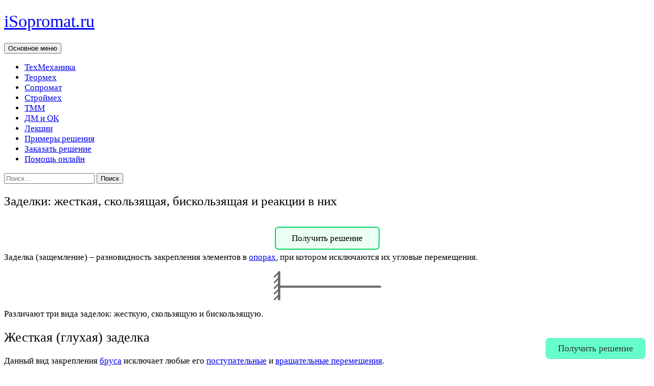

--- FILE ---
content_type: text/html; charset=UTF-8
request_url: https://isopromat.ru/glossary/opory/zadelka
body_size: 23938
content:
<!DOCTYPE html>
<html dir="ltr" lang="ru-RU" prefix="og: https://ogp.me/ns#">
<head>
	<meta charset="UTF-8">
	<meta name="viewport" content="width=device-width, initial-scale=1.0">
	<title>Заделки: жесткая, скользящая, бискользящая и реакции в них</title>
	<link rel="profile" href="https://gmpg.org/xfn/11">
	<link rel="pingback" href="https://isopromat.ru/xmlrpc.php">
	
		<!-- All in One SEO 4.9.3 - aioseo.com -->
	<meta name="description" content="Заделка – вид закрепления элементов в опорах, при котором исключаются их угловые перемещения. Различают три вида заделок: жесткую, скользящую и бискользящую." />
	<meta name="robots" content="max-image-preview:large" />
	<meta name="google-site-verification" content="hvg8m7ejSbMYmxLq43xU-7-ClG1kzY2N974-d1YJ5aA" />
	<meta name="msvalidate.01" content="EDA0281C4EF40667F591AA43705A97C7" />
	<meta name="yandex-verification" content="b8f19e8f5767762c" />
	<link rel="canonical" href="https://isopromat.ru/glossary/opory/zadelka" />
	<meta name="generator" content="All in One SEO (AIOSEO) 4.9.3" />
		<meta property="og:locale" content="ru_RU" />
		<meta property="og:site_name" content="Решение задач и лекции по сопромату, теоретической и технической механике." />
		<meta property="og:type" content="article" />
		<meta property="og:title" content="Заделки: жесткая, скользящая, бискользящая и реакции в них" />
		<meta property="og:description" content="Заделка – вид закрепления элементов в опорах, при котором исключаются их угловые перемещения. Различают три вида заделок: жесткую, скользящую и бискользящую." />
		<meta property="og:url" content="https://isopromat.ru/glossary/opory/zadelka" />
		<meta property="fb:admins" content="1416233131945616" />
		<meta property="og:image" content="https://isopromat.ru/wp-content/uploads/isopromat-for-students.png" />
		<meta property="og:image:secure_url" content="https://isopromat.ru/wp-content/uploads/isopromat-for-students.png" />
		<meta property="og:image:width" content="1024" />
		<meta property="og:image:height" content="522" />
		<meta property="article:published_time" content="2018-03-17T22:43:16+00:00" />
		<meta property="article:modified_time" content="2025-02-26T14:28:23+00:00" />
		<meta name="twitter:card" content="summary" />
		<meta name="twitter:title" content="Заделки: жесткая, скользящая, бискользящая и реакции в них" />
		<meta name="twitter:description" content="Заделка – вид закрепления элементов в опорах, при котором исключаются их угловые перемещения. Различают три вида заделок: жесткую, скользящую и бискользящую." />
		<meta name="twitter:image" content="https://isopromat.ru/wp-content/uploads/isopromat-for-students.png" />
		<script type="application/ld+json" class="aioseo-schema">
			{"@context":"https:\/\/schema.org","@graph":[{"@type":"BreadcrumbList","@id":"https:\/\/isopromat.ru\/glossary\/opory\/zadelka#breadcrumblist","itemListElement":[{"@type":"ListItem","@id":"https:\/\/isopromat.ru#listItem","position":1,"name":"\u0422\u0435\u0445\u043d\u0438\u0447\u0435\u0441\u043a\u0430\u044f \u043c\u0435\u0445\u0430\u043d\u0438\u043a\u0430","item":"https:\/\/isopromat.ru","nextItem":{"@type":"ListItem","@id":"https:\/\/isopromat.ru\/glossary#listItem","name":"\u0413\u043b\u043e\u0441\u0441\u0430\u0440\u0438\u0439 \u0442\u0435\u0440\u043c\u0438\u043d\u043e\u0432 \u043c\u0435\u0445\u0430\u043d\u0438\u043a\u0438"}},{"@type":"ListItem","@id":"https:\/\/isopromat.ru\/glossary#listItem","position":2,"name":"\u0413\u043b\u043e\u0441\u0441\u0430\u0440\u0438\u0439 \u0442\u0435\u0440\u043c\u0438\u043d\u043e\u0432 \u043c\u0435\u0445\u0430\u043d\u0438\u043a\u0438","item":"https:\/\/isopromat.ru\/glossary","nextItem":{"@type":"ListItem","@id":"https:\/\/isopromat.ru\/glossary\/opory#listItem","name":"\u0422\u0438\u043f\u044b \u043e\u043f\u043e\u0440 \u0438 \u0438\u0445 \u043e\u0441\u043e\u0431\u0435\u043d\u043d\u043e\u0441\u0442\u0438 \u0432 \u043c\u0435\u0445\u0430\u043d\u0438\u043a\u0435"},"previousItem":{"@type":"ListItem","@id":"https:\/\/isopromat.ru#listItem","name":"\u0422\u0435\u0445\u043d\u0438\u0447\u0435\u0441\u043a\u0430\u044f \u043c\u0435\u0445\u0430\u043d\u0438\u043a\u0430"}},{"@type":"ListItem","@id":"https:\/\/isopromat.ru\/glossary\/opory#listItem","position":3,"name":"\u0422\u0438\u043f\u044b \u043e\u043f\u043e\u0440 \u0438 \u0438\u0445 \u043e\u0441\u043e\u0431\u0435\u043d\u043d\u043e\u0441\u0442\u0438 \u0432 \u043c\u0435\u0445\u0430\u043d\u0438\u043a\u0435","item":"https:\/\/isopromat.ru\/glossary\/opory","nextItem":{"@type":"ListItem","@id":"https:\/\/isopromat.ru\/glossary\/opory\/zadelka#listItem","name":"\u0417\u0430\u0434\u0435\u043b\u043a\u0438: \u0436\u0435\u0441\u0442\u043a\u0430\u044f, \u0441\u043a\u043e\u043b\u044c\u0437\u044f\u0449\u0430\u044f, \u0431\u0438\u0441\u043a\u043e\u043b\u044c\u0437\u044f\u0449\u0430\u044f \u0438 \u0440\u0435\u0430\u043a\u0446\u0438\u0438 \u0432 \u043d\u0438\u0445"},"previousItem":{"@type":"ListItem","@id":"https:\/\/isopromat.ru\/glossary#listItem","name":"\u0413\u043b\u043e\u0441\u0441\u0430\u0440\u0438\u0439 \u0442\u0435\u0440\u043c\u0438\u043d\u043e\u0432 \u043c\u0435\u0445\u0430\u043d\u0438\u043a\u0438"}},{"@type":"ListItem","@id":"https:\/\/isopromat.ru\/glossary\/opory\/zadelka#listItem","position":4,"name":"\u0417\u0430\u0434\u0435\u043b\u043a\u0438: \u0436\u0435\u0441\u0442\u043a\u0430\u044f, \u0441\u043a\u043e\u043b\u044c\u0437\u044f\u0449\u0430\u044f, \u0431\u0438\u0441\u043a\u043e\u043b\u044c\u0437\u044f\u0449\u0430\u044f \u0438 \u0440\u0435\u0430\u043a\u0446\u0438\u0438 \u0432 \u043d\u0438\u0445","previousItem":{"@type":"ListItem","@id":"https:\/\/isopromat.ru\/glossary\/opory#listItem","name":"\u0422\u0438\u043f\u044b \u043e\u043f\u043e\u0440 \u0438 \u0438\u0445 \u043e\u0441\u043e\u0431\u0435\u043d\u043d\u043e\u0441\u0442\u0438 \u0432 \u043c\u0435\u0445\u0430\u043d\u0438\u043a\u0435"}}]},{"@type":"Person","@id":"https:\/\/isopromat.ru\/#person","name":"\u041f\u0440\u0435\u043f\u043e\u0434\u0430\u0432\u0430\u0442\u0435\u043b\u044c \u0441\u043e\u043f\u0440\u043e\u043c\u0430\u0442\u0430, \u0442\u0435\u043e\u0440\u0435\u0442\u0438\u0447\u0435\u0441\u043a\u043e\u0439 \u0438 \u0442\u0435\u0445\u043d\u0438\u0447\u0435\u0441\u043a\u043e\u0439 \u043c\u0435\u0445\u0430\u043d\u0438\u043a\u0438","image":"https:\/\/isopromat.ru\/wp-content\/uploads\/prepod-po-sopromatu.png","sameAs":["https:\/\/www.youtube.com\/channel\/UCY1VGmBzf2iFbKWJy3vy4KQ\/","https:\/\/vk.com\/teh_mehanika","https:\/\/vk.com\/sopromat.reshenie","https:\/\/vk.com\/isopromat","https:\/\/ok.ru\/isopromat","https:\/\/rutube.ru\/u\/isopromat\/","https:\/\/dzen.ru\/isopromat"]},{"@type":"WebPage","@id":"https:\/\/isopromat.ru\/glossary\/opory\/zadelka#webpage","url":"https:\/\/isopromat.ru\/glossary\/opory\/zadelka","name":"\u0417\u0430\u0434\u0435\u043b\u043a\u0438: \u0436\u0435\u0441\u0442\u043a\u0430\u044f, \u0441\u043a\u043e\u043b\u044c\u0437\u044f\u0449\u0430\u044f, \u0431\u0438\u0441\u043a\u043e\u043b\u044c\u0437\u044f\u0449\u0430\u044f \u0438 \u0440\u0435\u0430\u043a\u0446\u0438\u0438 \u0432 \u043d\u0438\u0445","description":"\u0417\u0430\u0434\u0435\u043b\u043a\u0430 \u2013 \u0432\u0438\u0434 \u0437\u0430\u043a\u0440\u0435\u043f\u043b\u0435\u043d\u0438\u044f \u044d\u043b\u0435\u043c\u0435\u043d\u0442\u043e\u0432 \u0432 \u043e\u043f\u043e\u0440\u0430\u0445, \u043f\u0440\u0438 \u043a\u043e\u0442\u043e\u0440\u043e\u043c \u0438\u0441\u043a\u043b\u044e\u0447\u0430\u044e\u0442\u0441\u044f \u0438\u0445 \u0443\u0433\u043b\u043e\u0432\u044b\u0435 \u043f\u0435\u0440\u0435\u043c\u0435\u0449\u0435\u043d\u0438\u044f. \u0420\u0430\u0437\u043b\u0438\u0447\u0430\u044e\u0442 \u0442\u0440\u0438 \u0432\u0438\u0434\u0430 \u0437\u0430\u0434\u0435\u043b\u043e\u043a: \u0436\u0435\u0441\u0442\u043a\u0443\u044e, \u0441\u043a\u043e\u043b\u044c\u0437\u044f\u0449\u0443\u044e \u0438 \u0431\u0438\u0441\u043a\u043e\u043b\u044c\u0437\u044f\u0449\u0443\u044e.","inLanguage":"ru-RU","isPartOf":{"@id":"https:\/\/isopromat.ru\/#website"},"breadcrumb":{"@id":"https:\/\/isopromat.ru\/glossary\/opory\/zadelka#breadcrumblist"},"datePublished":"2018-03-17T22:43:16+03:00","dateModified":"2025-02-26T17:28:23+03:00"},{"@type":"WebSite","@id":"https:\/\/isopromat.ru\/#website","url":"https:\/\/isopromat.ru\/","name":"\u0422\u0435\u0445\u043d\u0438\u0447\u0435\u0441\u043a\u0430\u044f \u0438 \u0442\u0435\u043e\u0440\u0435\u0442\u0438\u0447\u0435\u0441\u043a\u0430\u044f \u043c\u0435\u0445\u0430\u043d\u0438\u043a\u0430, \u0441\u043e\u043f\u0440\u043e\u0442\u0438\u0432\u043b\u0435\u043d\u0438\u0435 \u043c\u0430\u0442\u0435\u0440\u0438\u0430\u043b\u043e\u0432 - \u0440\u0435\u0448\u0435\u043d\u0438\u0435 \u0437\u0430\u0434\u0430\u0447 \u0438 \u0442\u0435\u043e\u0440\u0438\u044f","alternateName":"\u0420\u0435\u0448\u0435\u043d\u0438\u0435 \u0437\u0430\u0434\u0430\u0447 \u0438 \u0442\u0435\u043e\u0440\u0438\u044f \u043f\u043e \u0442\u0435\u0445\u043d\u0438\u0447\u0435\u0441\u043a\u043e\u0439 \u043c\u0435\u0445\u0430\u043d\u0438\u043a\u0435, \u0442\u0435\u043e\u0440\u043c\u0435\u0445\u0443 \u0438 \u0441\u043e\u043f\u0440\u043e\u043c\u0430\u0442\u0443","description":"\u0420\u0435\u0448\u0435\u043d\u0438\u0435 \u0437\u0430\u0434\u0430\u0447 \u0438 \u043b\u0435\u043a\u0446\u0438\u0438 \u043f\u043e \u0442\u0435\u0445\u043d\u0438\u0447\u0435\u0441\u043a\u043e\u0439 \u043c\u0435\u0445\u0430\u043d\u0438\u043a\u0435, \u0442\u0435\u043e\u0440\u043c\u0435\u0445\u0443, \u0441\u043e\u043f\u0440\u043e\u0442\u0438\u0432\u043b\u0435\u043d\u0438\u044e \u043c\u0430\u0442\u0435\u0440\u0438\u0430\u043b\u043e\u0432, \u0422\u041c\u041c \u0438 \u0414\u041c","inLanguage":"ru-RU","publisher":{"@id":"https:\/\/isopromat.ru\/#person"}}]}
		</script>
		<!-- All in One SEO -->

<link rel="alternate" type="application/rss+xml" title="Техническая теоретическая механика и сопромат для студентов &raquo; Лента" href="https://isopromat.ru/feed" />
<link rel="alternate" type="application/rss+xml" title="Техническая теоретическая механика и сопромат для студентов &raquo; Лента комментариев" href="https://isopromat.ru/comments/feed" />
<link rel="alternate" title="oEmbed (JSON)" type="application/json+oembed" href="https://isopromat.ru/wp-json/oembed/1.0/embed?url=https%3A%2F%2Fisopromat.ru%2Fglossary%2Fopory%2Fzadelka" />
<link rel="alternate" title="oEmbed (XML)" type="text/xml+oembed" href="https://isopromat.ru/wp-json/oembed/1.0/embed?url=https%3A%2F%2Fisopromat.ru%2Fglossary%2Fopory%2Fzadelka&#038;format=xml" />
<style id='wp-img-auto-sizes-contain-inline-css'>
img:is([sizes=auto i],[sizes^="auto," i]){contain-intrinsic-size:3000px 1500px}
/*# sourceURL=wp-img-auto-sizes-contain-inline-css */
</style>
<style id='wp-emoji-styles-inline-css'>

	img.wp-smiley, img.emoji {
		display: inline !important;
		border: none !important;
		box-shadow: none !important;
		height: 1em !important;
		width: 1em !important;
		margin: 0 0.07em !important;
		vertical-align: -0.1em !important;
		background: none !important;
		padding: 0 !important;
	}
/*# sourceURL=wp-emoji-styles-inline-css */
</style>
<style id='wp-block-library-inline-css'>
:root{--wp-block-synced-color:#7a00df;--wp-block-synced-color--rgb:122,0,223;--wp-bound-block-color:var(--wp-block-synced-color);--wp-editor-canvas-background:#ddd;--wp-admin-theme-color:#007cba;--wp-admin-theme-color--rgb:0,124,186;--wp-admin-theme-color-darker-10:#006ba1;--wp-admin-theme-color-darker-10--rgb:0,107,160.5;--wp-admin-theme-color-darker-20:#005a87;--wp-admin-theme-color-darker-20--rgb:0,90,135;--wp-admin-border-width-focus:2px}@media (min-resolution:192dpi){:root{--wp-admin-border-width-focus:1.5px}}.wp-element-button{cursor:pointer}:root .has-very-light-gray-background-color{background-color:#eee}:root .has-very-dark-gray-background-color{background-color:#313131}:root .has-very-light-gray-color{color:#eee}:root .has-very-dark-gray-color{color:#313131}:root .has-vivid-green-cyan-to-vivid-cyan-blue-gradient-background{background:linear-gradient(135deg,#00d084,#0693e3)}:root .has-purple-crush-gradient-background{background:linear-gradient(135deg,#34e2e4,#4721fb 50%,#ab1dfe)}:root .has-hazy-dawn-gradient-background{background:linear-gradient(135deg,#faaca8,#dad0ec)}:root .has-subdued-olive-gradient-background{background:linear-gradient(135deg,#fafae1,#67a671)}:root .has-atomic-cream-gradient-background{background:linear-gradient(135deg,#fdd79a,#004a59)}:root .has-nightshade-gradient-background{background:linear-gradient(135deg,#330968,#31cdcf)}:root .has-midnight-gradient-background{background:linear-gradient(135deg,#020381,#2874fc)}:root{--wp--preset--font-size--normal:16px;--wp--preset--font-size--huge:42px}.has-regular-font-size{font-size:1em}.has-larger-font-size{font-size:2.625em}.has-normal-font-size{font-size:var(--wp--preset--font-size--normal)}.has-huge-font-size{font-size:var(--wp--preset--font-size--huge)}.has-text-align-center{text-align:center}.has-text-align-left{text-align:left}.has-text-align-right{text-align:right}.has-fit-text{white-space:nowrap!important}#end-resizable-editor-section{display:none}.aligncenter{clear:both}.items-justified-left{justify-content:flex-start}.items-justified-center{justify-content:center}.items-justified-right{justify-content:flex-end}.items-justified-space-between{justify-content:space-between}.screen-reader-text{border:0;clip-path:inset(50%);height:1px;margin:-1px;overflow:hidden;padding:0;position:absolute;width:1px;word-wrap:normal!important}.screen-reader-text:focus{background-color:#ddd;clip-path:none;color:#444;display:block;font-size:1em;height:auto;left:5px;line-height:normal;padding:15px 23px 14px;text-decoration:none;top:5px;width:auto;z-index:100000}html :where(.has-border-color){border-style:solid}html :where([style*=border-top-color]){border-top-style:solid}html :where([style*=border-right-color]){border-right-style:solid}html :where([style*=border-bottom-color]){border-bottom-style:solid}html :where([style*=border-left-color]){border-left-style:solid}html :where([style*=border-width]){border-style:solid}html :where([style*=border-top-width]){border-top-style:solid}html :where([style*=border-right-width]){border-right-style:solid}html :where([style*=border-bottom-width]){border-bottom-style:solid}html :where([style*=border-left-width]){border-left-style:solid}html :where(img[class*=wp-image-]){height:auto;max-width:100%}:where(figure){margin:0 0 1em}html :where(.is-position-sticky){--wp-admin--admin-bar--position-offset:var(--wp-admin--admin-bar--height,0px)}@media screen and (max-width:600px){html :where(.is-position-sticky){--wp-admin--admin-bar--position-offset:0px}}

/*# sourceURL=wp-block-library-inline-css */
</style><style id='wp-block-image-inline-css'>
.wp-block-image>a,.wp-block-image>figure>a{display:inline-block}.wp-block-image img{box-sizing:border-box;height:auto;max-width:100%;vertical-align:bottom}@media not (prefers-reduced-motion){.wp-block-image img.hide{visibility:hidden}.wp-block-image img.show{animation:show-content-image .4s}}.wp-block-image[style*=border-radius] img,.wp-block-image[style*=border-radius]>a{border-radius:inherit}.wp-block-image.has-custom-border img{box-sizing:border-box}.wp-block-image.aligncenter{text-align:center}.wp-block-image.alignfull>a,.wp-block-image.alignwide>a{width:100%}.wp-block-image.alignfull img,.wp-block-image.alignwide img{height:auto;width:100%}.wp-block-image .aligncenter,.wp-block-image .alignleft,.wp-block-image .alignright,.wp-block-image.aligncenter,.wp-block-image.alignleft,.wp-block-image.alignright{display:table}.wp-block-image .aligncenter>figcaption,.wp-block-image .alignleft>figcaption,.wp-block-image .alignright>figcaption,.wp-block-image.aligncenter>figcaption,.wp-block-image.alignleft>figcaption,.wp-block-image.alignright>figcaption{caption-side:bottom;display:table-caption}.wp-block-image .alignleft{float:left;margin:.5em 1em .5em 0}.wp-block-image .alignright{float:right;margin:.5em 0 .5em 1em}.wp-block-image .aligncenter{margin-left:auto;margin-right:auto}.wp-block-image :where(figcaption){margin-bottom:1em;margin-top:.5em}.wp-block-image.is-style-circle-mask img{border-radius:9999px}@supports ((-webkit-mask-image:none) or (mask-image:none)) or (-webkit-mask-image:none){.wp-block-image.is-style-circle-mask img{border-radius:0;-webkit-mask-image:url('data:image/svg+xml;utf8,<svg viewBox="0 0 100 100" xmlns="http://www.w3.org/2000/svg"><circle cx="50" cy="50" r="50"/></svg>');mask-image:url('data:image/svg+xml;utf8,<svg viewBox="0 0 100 100" xmlns="http://www.w3.org/2000/svg"><circle cx="50" cy="50" r="50"/></svg>');mask-mode:alpha;-webkit-mask-position:center;mask-position:center;-webkit-mask-repeat:no-repeat;mask-repeat:no-repeat;-webkit-mask-size:contain;mask-size:contain}}:root :where(.wp-block-image.is-style-rounded img,.wp-block-image .is-style-rounded img){border-radius:9999px}.wp-block-image figure{margin:0}.wp-lightbox-container{display:flex;flex-direction:column;position:relative}.wp-lightbox-container img{cursor:zoom-in}.wp-lightbox-container img:hover+button{opacity:1}.wp-lightbox-container button{align-items:center;backdrop-filter:blur(16px) saturate(180%);background-color:#5a5a5a40;border:none;border-radius:4px;cursor:zoom-in;display:flex;height:20px;justify-content:center;opacity:0;padding:0;position:absolute;right:16px;text-align:center;top:16px;width:20px;z-index:100}@media not (prefers-reduced-motion){.wp-lightbox-container button{transition:opacity .2s ease}}.wp-lightbox-container button:focus-visible{outline:3px auto #5a5a5a40;outline:3px auto -webkit-focus-ring-color;outline-offset:3px}.wp-lightbox-container button:hover{cursor:pointer;opacity:1}.wp-lightbox-container button:focus{opacity:1}.wp-lightbox-container button:focus,.wp-lightbox-container button:hover,.wp-lightbox-container button:not(:hover):not(:active):not(.has-background){background-color:#5a5a5a40;border:none}.wp-lightbox-overlay{box-sizing:border-box;cursor:zoom-out;height:100vh;left:0;overflow:hidden;position:fixed;top:0;visibility:hidden;width:100%;z-index:100000}.wp-lightbox-overlay .close-button{align-items:center;cursor:pointer;display:flex;justify-content:center;min-height:40px;min-width:40px;padding:0;position:absolute;right:calc(env(safe-area-inset-right) + 16px);top:calc(env(safe-area-inset-top) + 16px);z-index:5000000}.wp-lightbox-overlay .close-button:focus,.wp-lightbox-overlay .close-button:hover,.wp-lightbox-overlay .close-button:not(:hover):not(:active):not(.has-background){background:none;border:none}.wp-lightbox-overlay .lightbox-image-container{height:var(--wp--lightbox-container-height);left:50%;overflow:hidden;position:absolute;top:50%;transform:translate(-50%,-50%);transform-origin:top left;width:var(--wp--lightbox-container-width);z-index:9999999999}.wp-lightbox-overlay .wp-block-image{align-items:center;box-sizing:border-box;display:flex;height:100%;justify-content:center;margin:0;position:relative;transform-origin:0 0;width:100%;z-index:3000000}.wp-lightbox-overlay .wp-block-image img{height:var(--wp--lightbox-image-height);min-height:var(--wp--lightbox-image-height);min-width:var(--wp--lightbox-image-width);width:var(--wp--lightbox-image-width)}.wp-lightbox-overlay .wp-block-image figcaption{display:none}.wp-lightbox-overlay button{background:none;border:none}.wp-lightbox-overlay .scrim{background-color:#fff;height:100%;opacity:.9;position:absolute;width:100%;z-index:2000000}.wp-lightbox-overlay.active{visibility:visible}@media not (prefers-reduced-motion){.wp-lightbox-overlay.active{animation:turn-on-visibility .25s both}.wp-lightbox-overlay.active img{animation:turn-on-visibility .35s both}.wp-lightbox-overlay.show-closing-animation:not(.active){animation:turn-off-visibility .35s both}.wp-lightbox-overlay.show-closing-animation:not(.active) img{animation:turn-off-visibility .25s both}.wp-lightbox-overlay.zoom.active{animation:none;opacity:1;visibility:visible}.wp-lightbox-overlay.zoom.active .lightbox-image-container{animation:lightbox-zoom-in .4s}.wp-lightbox-overlay.zoom.active .lightbox-image-container img{animation:none}.wp-lightbox-overlay.zoom.active .scrim{animation:turn-on-visibility .4s forwards}.wp-lightbox-overlay.zoom.show-closing-animation:not(.active){animation:none}.wp-lightbox-overlay.zoom.show-closing-animation:not(.active) .lightbox-image-container{animation:lightbox-zoom-out .4s}.wp-lightbox-overlay.zoom.show-closing-animation:not(.active) .lightbox-image-container img{animation:none}.wp-lightbox-overlay.zoom.show-closing-animation:not(.active) .scrim{animation:turn-off-visibility .4s forwards}}@keyframes show-content-image{0%{visibility:hidden}99%{visibility:hidden}to{visibility:visible}}@keyframes turn-on-visibility{0%{opacity:0}to{opacity:1}}@keyframes turn-off-visibility{0%{opacity:1;visibility:visible}99%{opacity:0;visibility:visible}to{opacity:0;visibility:hidden}}@keyframes lightbox-zoom-in{0%{transform:translate(calc((-100vw + var(--wp--lightbox-scrollbar-width))/2 + var(--wp--lightbox-initial-left-position)),calc(-50vh + var(--wp--lightbox-initial-top-position))) scale(var(--wp--lightbox-scale))}to{transform:translate(-50%,-50%) scale(1)}}@keyframes lightbox-zoom-out{0%{transform:translate(-50%,-50%) scale(1);visibility:visible}99%{visibility:visible}to{transform:translate(calc((-100vw + var(--wp--lightbox-scrollbar-width))/2 + var(--wp--lightbox-initial-left-position)),calc(-50vh + var(--wp--lightbox-initial-top-position))) scale(var(--wp--lightbox-scale));visibility:hidden}}
/*# sourceURL=https://isopromat.ru/wp-includes/blocks/image/style.min.css */
</style>
<style id='wp-block-image-theme-inline-css'>
:root :where(.wp-block-image figcaption){color:#555;font-size:13px;text-align:center}.is-dark-theme :root :where(.wp-block-image figcaption){color:#ffffffa6}.wp-block-image{margin:0 0 1em}
/*# sourceURL=https://isopromat.ru/wp-includes/blocks/image/theme.min.css */
</style>
<style id='wp-block-search-inline-css'>
.wp-block-search__button{margin-left:10px;word-break:normal}.wp-block-search__button.has-icon{line-height:0}.wp-block-search__button svg{height:1.25em;min-height:24px;min-width:24px;width:1.25em;fill:currentColor;vertical-align:text-bottom}:where(.wp-block-search__button){border:1px solid #ccc;padding:6px 10px}.wp-block-search__inside-wrapper{display:flex;flex:auto;flex-wrap:nowrap;max-width:100%}.wp-block-search__label{width:100%}.wp-block-search.wp-block-search__button-only .wp-block-search__button{box-sizing:border-box;display:flex;flex-shrink:0;justify-content:center;margin-left:0;max-width:100%}.wp-block-search.wp-block-search__button-only .wp-block-search__inside-wrapper{min-width:0!important;transition-property:width}.wp-block-search.wp-block-search__button-only .wp-block-search__input{flex-basis:100%;transition-duration:.3s}.wp-block-search.wp-block-search__button-only.wp-block-search__searchfield-hidden,.wp-block-search.wp-block-search__button-only.wp-block-search__searchfield-hidden .wp-block-search__inside-wrapper{overflow:hidden}.wp-block-search.wp-block-search__button-only.wp-block-search__searchfield-hidden .wp-block-search__input{border-left-width:0!important;border-right-width:0!important;flex-basis:0;flex-grow:0;margin:0;min-width:0!important;padding-left:0!important;padding-right:0!important;width:0!important}:where(.wp-block-search__input){appearance:none;border:1px solid #949494;flex-grow:1;font-family:inherit;font-size:inherit;font-style:inherit;font-weight:inherit;letter-spacing:inherit;line-height:inherit;margin-left:0;margin-right:0;min-width:3rem;padding:8px;text-decoration:unset!important;text-transform:inherit}:where(.wp-block-search__button-inside .wp-block-search__inside-wrapper){background-color:#fff;border:1px solid #949494;box-sizing:border-box;padding:4px}:where(.wp-block-search__button-inside .wp-block-search__inside-wrapper) .wp-block-search__input{border:none;border-radius:0;padding:0 4px}:where(.wp-block-search__button-inside .wp-block-search__inside-wrapper) .wp-block-search__input:focus{outline:none}:where(.wp-block-search__button-inside .wp-block-search__inside-wrapper) :where(.wp-block-search__button){padding:4px 8px}.wp-block-search.aligncenter .wp-block-search__inside-wrapper{margin:auto}.wp-block[data-align=right] .wp-block-search.wp-block-search__button-only .wp-block-search__inside-wrapper{float:right}
/*# sourceURL=https://isopromat.ru/wp-includes/blocks/search/style.min.css */
</style>
<style id='wp-block-search-theme-inline-css'>
.wp-block-search .wp-block-search__label{font-weight:700}.wp-block-search__button{border:1px solid #ccc;padding:.375em .625em}
/*# sourceURL=https://isopromat.ru/wp-includes/blocks/search/theme.min.css */
</style>
<style id='wp-block-group-inline-css'>
.wp-block-group{box-sizing:border-box}:where(.wp-block-group.wp-block-group-is-layout-constrained){position:relative}
/*# sourceURL=https://isopromat.ru/wp-includes/blocks/group/style.min.css */
</style>
<style id='wp-block-group-theme-inline-css'>
:where(.wp-block-group.has-background){padding:1.25em 2.375em}
/*# sourceURL=https://isopromat.ru/wp-includes/blocks/group/theme.min.css */
</style>
<style id='wp-block-paragraph-inline-css'>
.is-small-text{font-size:.875em}.is-regular-text{font-size:1em}.is-large-text{font-size:2.25em}.is-larger-text{font-size:3em}.has-drop-cap:not(:focus):first-letter{float:left;font-size:8.4em;font-style:normal;font-weight:100;line-height:.68;margin:.05em .1em 0 0;text-transform:uppercase}body.rtl .has-drop-cap:not(:focus):first-letter{float:none;margin-left:.1em}p.has-drop-cap.has-background{overflow:hidden}:root :where(p.has-background){padding:1.25em 2.375em}:where(p.has-text-color:not(.has-link-color)) a{color:inherit}p.has-text-align-left[style*="writing-mode:vertical-lr"],p.has-text-align-right[style*="writing-mode:vertical-rl"]{rotate:180deg}
/*# sourceURL=https://isopromat.ru/wp-includes/blocks/paragraph/style.min.css */
</style>
<style id='wp-block-social-links-inline-css'>
.wp-block-social-links{background:none;box-sizing:border-box;margin-left:0;padding-left:0;padding-right:0;text-indent:0}.wp-block-social-links .wp-social-link a,.wp-block-social-links .wp-social-link a:hover{border-bottom:0;box-shadow:none;text-decoration:none}.wp-block-social-links .wp-social-link svg{height:1em;width:1em}.wp-block-social-links .wp-social-link span:not(.screen-reader-text){font-size:.65em;margin-left:.5em;margin-right:.5em}.wp-block-social-links.has-small-icon-size{font-size:16px}.wp-block-social-links,.wp-block-social-links.has-normal-icon-size{font-size:24px}.wp-block-social-links.has-large-icon-size{font-size:36px}.wp-block-social-links.has-huge-icon-size{font-size:48px}.wp-block-social-links.aligncenter{display:flex;justify-content:center}.wp-block-social-links.alignright{justify-content:flex-end}.wp-block-social-link{border-radius:9999px;display:block}@media not (prefers-reduced-motion){.wp-block-social-link{transition:transform .1s ease}}.wp-block-social-link{height:auto}.wp-block-social-link a{align-items:center;display:flex;line-height:0}.wp-block-social-link:hover{transform:scale(1.1)}.wp-block-social-links .wp-block-social-link.wp-social-link{display:inline-block;margin:0;padding:0}.wp-block-social-links .wp-block-social-link.wp-social-link .wp-block-social-link-anchor,.wp-block-social-links .wp-block-social-link.wp-social-link .wp-block-social-link-anchor svg,.wp-block-social-links .wp-block-social-link.wp-social-link .wp-block-social-link-anchor:active,.wp-block-social-links .wp-block-social-link.wp-social-link .wp-block-social-link-anchor:hover,.wp-block-social-links .wp-block-social-link.wp-social-link .wp-block-social-link-anchor:visited{color:currentColor;fill:currentColor}:where(.wp-block-social-links:not(.is-style-logos-only)) .wp-social-link{background-color:#f0f0f0;color:#444}:where(.wp-block-social-links:not(.is-style-logos-only)) .wp-social-link-amazon{background-color:#f90;color:#fff}:where(.wp-block-social-links:not(.is-style-logos-only)) .wp-social-link-bandcamp{background-color:#1ea0c3;color:#fff}:where(.wp-block-social-links:not(.is-style-logos-only)) .wp-social-link-behance{background-color:#0757fe;color:#fff}:where(.wp-block-social-links:not(.is-style-logos-only)) .wp-social-link-bluesky{background-color:#0a7aff;color:#fff}:where(.wp-block-social-links:not(.is-style-logos-only)) .wp-social-link-codepen{background-color:#1e1f26;color:#fff}:where(.wp-block-social-links:not(.is-style-logos-only)) .wp-social-link-deviantart{background-color:#02e49b;color:#fff}:where(.wp-block-social-links:not(.is-style-logos-only)) .wp-social-link-discord{background-color:#5865f2;color:#fff}:where(.wp-block-social-links:not(.is-style-logos-only)) .wp-social-link-dribbble{background-color:#e94c89;color:#fff}:where(.wp-block-social-links:not(.is-style-logos-only)) .wp-social-link-dropbox{background-color:#4280ff;color:#fff}:where(.wp-block-social-links:not(.is-style-logos-only)) .wp-social-link-etsy{background-color:#f45800;color:#fff}:where(.wp-block-social-links:not(.is-style-logos-only)) .wp-social-link-facebook{background-color:#0866ff;color:#fff}:where(.wp-block-social-links:not(.is-style-logos-only)) .wp-social-link-fivehundredpx{background-color:#000;color:#fff}:where(.wp-block-social-links:not(.is-style-logos-only)) .wp-social-link-flickr{background-color:#0461dd;color:#fff}:where(.wp-block-social-links:not(.is-style-logos-only)) .wp-social-link-foursquare{background-color:#e65678;color:#fff}:where(.wp-block-social-links:not(.is-style-logos-only)) .wp-social-link-github{background-color:#24292d;color:#fff}:where(.wp-block-social-links:not(.is-style-logos-only)) .wp-social-link-goodreads{background-color:#eceadd;color:#382110}:where(.wp-block-social-links:not(.is-style-logos-only)) .wp-social-link-google{background-color:#ea4434;color:#fff}:where(.wp-block-social-links:not(.is-style-logos-only)) .wp-social-link-gravatar{background-color:#1d4fc4;color:#fff}:where(.wp-block-social-links:not(.is-style-logos-only)) .wp-social-link-instagram{background-color:#f00075;color:#fff}:where(.wp-block-social-links:not(.is-style-logos-only)) .wp-social-link-lastfm{background-color:#e21b24;color:#fff}:where(.wp-block-social-links:not(.is-style-logos-only)) .wp-social-link-linkedin{background-color:#0d66c2;color:#fff}:where(.wp-block-social-links:not(.is-style-logos-only)) .wp-social-link-mastodon{background-color:#3288d4;color:#fff}:where(.wp-block-social-links:not(.is-style-logos-only)) .wp-social-link-medium{background-color:#000;color:#fff}:where(.wp-block-social-links:not(.is-style-logos-only)) .wp-social-link-meetup{background-color:#f6405f;color:#fff}:where(.wp-block-social-links:not(.is-style-logos-only)) .wp-social-link-patreon{background-color:#000;color:#fff}:where(.wp-block-social-links:not(.is-style-logos-only)) .wp-social-link-pinterest{background-color:#e60122;color:#fff}:where(.wp-block-social-links:not(.is-style-logos-only)) .wp-social-link-pocket{background-color:#ef4155;color:#fff}:where(.wp-block-social-links:not(.is-style-logos-only)) .wp-social-link-reddit{background-color:#ff4500;color:#fff}:where(.wp-block-social-links:not(.is-style-logos-only)) .wp-social-link-skype{background-color:#0478d7;color:#fff}:where(.wp-block-social-links:not(.is-style-logos-only)) .wp-social-link-snapchat{background-color:#fefc00;color:#fff;stroke:#000}:where(.wp-block-social-links:not(.is-style-logos-only)) .wp-social-link-soundcloud{background-color:#ff5600;color:#fff}:where(.wp-block-social-links:not(.is-style-logos-only)) .wp-social-link-spotify{background-color:#1bd760;color:#fff}:where(.wp-block-social-links:not(.is-style-logos-only)) .wp-social-link-telegram{background-color:#2aabee;color:#fff}:where(.wp-block-social-links:not(.is-style-logos-only)) .wp-social-link-threads{background-color:#000;color:#fff}:where(.wp-block-social-links:not(.is-style-logos-only)) .wp-social-link-tiktok{background-color:#000;color:#fff}:where(.wp-block-social-links:not(.is-style-logos-only)) .wp-social-link-tumblr{background-color:#011835;color:#fff}:where(.wp-block-social-links:not(.is-style-logos-only)) .wp-social-link-twitch{background-color:#6440a4;color:#fff}:where(.wp-block-social-links:not(.is-style-logos-only)) .wp-social-link-twitter{background-color:#1da1f2;color:#fff}:where(.wp-block-social-links:not(.is-style-logos-only)) .wp-social-link-vimeo{background-color:#1eb7ea;color:#fff}:where(.wp-block-social-links:not(.is-style-logos-only)) .wp-social-link-vk{background-color:#4680c2;color:#fff}:where(.wp-block-social-links:not(.is-style-logos-only)) .wp-social-link-wordpress{background-color:#3499cd;color:#fff}:where(.wp-block-social-links:not(.is-style-logos-only)) .wp-social-link-whatsapp{background-color:#25d366;color:#fff}:where(.wp-block-social-links:not(.is-style-logos-only)) .wp-social-link-x{background-color:#000;color:#fff}:where(.wp-block-social-links:not(.is-style-logos-only)) .wp-social-link-yelp{background-color:#d32422;color:#fff}:where(.wp-block-social-links:not(.is-style-logos-only)) .wp-social-link-youtube{background-color:red;color:#fff}:where(.wp-block-social-links.is-style-logos-only) .wp-social-link{background:none}:where(.wp-block-social-links.is-style-logos-only) .wp-social-link svg{height:1.25em;width:1.25em}:where(.wp-block-social-links.is-style-logos-only) .wp-social-link-amazon{color:#f90}:where(.wp-block-social-links.is-style-logos-only) .wp-social-link-bandcamp{color:#1ea0c3}:where(.wp-block-social-links.is-style-logos-only) .wp-social-link-behance{color:#0757fe}:where(.wp-block-social-links.is-style-logos-only) .wp-social-link-bluesky{color:#0a7aff}:where(.wp-block-social-links.is-style-logos-only) .wp-social-link-codepen{color:#1e1f26}:where(.wp-block-social-links.is-style-logos-only) .wp-social-link-deviantart{color:#02e49b}:where(.wp-block-social-links.is-style-logos-only) .wp-social-link-discord{color:#5865f2}:where(.wp-block-social-links.is-style-logos-only) .wp-social-link-dribbble{color:#e94c89}:where(.wp-block-social-links.is-style-logos-only) .wp-social-link-dropbox{color:#4280ff}:where(.wp-block-social-links.is-style-logos-only) .wp-social-link-etsy{color:#f45800}:where(.wp-block-social-links.is-style-logos-only) .wp-social-link-facebook{color:#0866ff}:where(.wp-block-social-links.is-style-logos-only) .wp-social-link-fivehundredpx{color:#000}:where(.wp-block-social-links.is-style-logos-only) .wp-social-link-flickr{color:#0461dd}:where(.wp-block-social-links.is-style-logos-only) .wp-social-link-foursquare{color:#e65678}:where(.wp-block-social-links.is-style-logos-only) .wp-social-link-github{color:#24292d}:where(.wp-block-social-links.is-style-logos-only) .wp-social-link-goodreads{color:#382110}:where(.wp-block-social-links.is-style-logos-only) .wp-social-link-google{color:#ea4434}:where(.wp-block-social-links.is-style-logos-only) .wp-social-link-gravatar{color:#1d4fc4}:where(.wp-block-social-links.is-style-logos-only) .wp-social-link-instagram{color:#f00075}:where(.wp-block-social-links.is-style-logos-only) .wp-social-link-lastfm{color:#e21b24}:where(.wp-block-social-links.is-style-logos-only) .wp-social-link-linkedin{color:#0d66c2}:where(.wp-block-social-links.is-style-logos-only) .wp-social-link-mastodon{color:#3288d4}:where(.wp-block-social-links.is-style-logos-only) .wp-social-link-medium{color:#000}:where(.wp-block-social-links.is-style-logos-only) .wp-social-link-meetup{color:#f6405f}:where(.wp-block-social-links.is-style-logos-only) .wp-social-link-patreon{color:#000}:where(.wp-block-social-links.is-style-logos-only) .wp-social-link-pinterest{color:#e60122}:where(.wp-block-social-links.is-style-logos-only) .wp-social-link-pocket{color:#ef4155}:where(.wp-block-social-links.is-style-logos-only) .wp-social-link-reddit{color:#ff4500}:where(.wp-block-social-links.is-style-logos-only) .wp-social-link-skype{color:#0478d7}:where(.wp-block-social-links.is-style-logos-only) .wp-social-link-snapchat{color:#fff;stroke:#000}:where(.wp-block-social-links.is-style-logos-only) .wp-social-link-soundcloud{color:#ff5600}:where(.wp-block-social-links.is-style-logos-only) .wp-social-link-spotify{color:#1bd760}:where(.wp-block-social-links.is-style-logos-only) .wp-social-link-telegram{color:#2aabee}:where(.wp-block-social-links.is-style-logos-only) .wp-social-link-threads{color:#000}:where(.wp-block-social-links.is-style-logos-only) .wp-social-link-tiktok{color:#000}:where(.wp-block-social-links.is-style-logos-only) .wp-social-link-tumblr{color:#011835}:where(.wp-block-social-links.is-style-logos-only) .wp-social-link-twitch{color:#6440a4}:where(.wp-block-social-links.is-style-logos-only) .wp-social-link-twitter{color:#1da1f2}:where(.wp-block-social-links.is-style-logos-only) .wp-social-link-vimeo{color:#1eb7ea}:where(.wp-block-social-links.is-style-logos-only) .wp-social-link-vk{color:#4680c2}:where(.wp-block-social-links.is-style-logos-only) .wp-social-link-whatsapp{color:#25d366}:where(.wp-block-social-links.is-style-logos-only) .wp-social-link-wordpress{color:#3499cd}:where(.wp-block-social-links.is-style-logos-only) .wp-social-link-x{color:#000}:where(.wp-block-social-links.is-style-logos-only) .wp-social-link-yelp{color:#d32422}:where(.wp-block-social-links.is-style-logos-only) .wp-social-link-youtube{color:red}.wp-block-social-links.is-style-pill-shape .wp-social-link{width:auto}:root :where(.wp-block-social-links .wp-social-link a){padding:.25em}:root :where(.wp-block-social-links.is-style-logos-only .wp-social-link a){padding:0}:root :where(.wp-block-social-links.is-style-pill-shape .wp-social-link a){padding-left:.6666666667em;padding-right:.6666666667em}.wp-block-social-links:not(.has-icon-color):not(.has-icon-background-color) .wp-social-link-snapchat .wp-block-social-link-label{color:#000}
/*# sourceURL=https://isopromat.ru/wp-includes/blocks/social-links/style.min.css */
</style>
<style id='wp-block-spacer-inline-css'>
.wp-block-spacer{clear:both}
/*# sourceURL=https://isopromat.ru/wp-includes/blocks/spacer/style.min.css */
</style>
<style id='global-styles-inline-css'>
:root{--wp--preset--aspect-ratio--square: 1;--wp--preset--aspect-ratio--4-3: 4/3;--wp--preset--aspect-ratio--3-4: 3/4;--wp--preset--aspect-ratio--3-2: 3/2;--wp--preset--aspect-ratio--2-3: 2/3;--wp--preset--aspect-ratio--16-9: 16/9;--wp--preset--aspect-ratio--9-16: 9/16;--wp--preset--color--black: #000;--wp--preset--color--cyan-bluish-gray: #abb8c3;--wp--preset--color--white: #fff;--wp--preset--color--pale-pink: #f78da7;--wp--preset--color--vivid-red: #cf2e2e;--wp--preset--color--luminous-vivid-orange: #ff6900;--wp--preset--color--luminous-vivid-amber: #fcb900;--wp--preset--color--light-green-cyan: #7bdcb5;--wp--preset--color--vivid-green-cyan: #00d084;--wp--preset--color--pale-cyan-blue: #8ed1fc;--wp--preset--color--vivid-cyan-blue: #0693e3;--wp--preset--color--vivid-purple: #9b51e0;--wp--preset--color--green: #24890d;--wp--preset--color--dark-gray: #2b2b2b;--wp--preset--color--medium-gray: #767676;--wp--preset--color--light-gray: #f5f5f5;--wp--preset--gradient--vivid-cyan-blue-to-vivid-purple: linear-gradient(135deg,rgb(6,147,227) 0%,rgb(155,81,224) 100%);--wp--preset--gradient--light-green-cyan-to-vivid-green-cyan: linear-gradient(135deg,rgb(122,220,180) 0%,rgb(0,208,130) 100%);--wp--preset--gradient--luminous-vivid-amber-to-luminous-vivid-orange: linear-gradient(135deg,rgb(252,185,0) 0%,rgb(255,105,0) 100%);--wp--preset--gradient--luminous-vivid-orange-to-vivid-red: linear-gradient(135deg,rgb(255,105,0) 0%,rgb(207,46,46) 100%);--wp--preset--gradient--very-light-gray-to-cyan-bluish-gray: linear-gradient(135deg,rgb(238,238,238) 0%,rgb(169,184,195) 100%);--wp--preset--gradient--cool-to-warm-spectrum: linear-gradient(135deg,rgb(74,234,220) 0%,rgb(151,120,209) 20%,rgb(207,42,186) 40%,rgb(238,44,130) 60%,rgb(251,105,98) 80%,rgb(254,248,76) 100%);--wp--preset--gradient--blush-light-purple: linear-gradient(135deg,rgb(255,206,236) 0%,rgb(152,150,240) 100%);--wp--preset--gradient--blush-bordeaux: linear-gradient(135deg,rgb(254,205,165) 0%,rgb(254,45,45) 50%,rgb(107,0,62) 100%);--wp--preset--gradient--luminous-dusk: linear-gradient(135deg,rgb(255,203,112) 0%,rgb(199,81,192) 50%,rgb(65,88,208) 100%);--wp--preset--gradient--pale-ocean: linear-gradient(135deg,rgb(255,245,203) 0%,rgb(182,227,212) 50%,rgb(51,167,181) 100%);--wp--preset--gradient--electric-grass: linear-gradient(135deg,rgb(202,248,128) 0%,rgb(113,206,126) 100%);--wp--preset--gradient--midnight: linear-gradient(135deg,rgb(2,3,129) 0%,rgb(40,116,252) 100%);--wp--preset--font-size--small: 13px;--wp--preset--font-size--medium: 20px;--wp--preset--font-size--large: 36px;--wp--preset--font-size--x-large: 42px;--wp--preset--spacing--20: 0.44rem;--wp--preset--spacing--30: 0.67rem;--wp--preset--spacing--40: 1rem;--wp--preset--spacing--50: 1.5rem;--wp--preset--spacing--60: 2.25rem;--wp--preset--spacing--70: 3.38rem;--wp--preset--spacing--80: 5.06rem;--wp--preset--shadow--natural: 6px 6px 9px rgba(0, 0, 0, 0.2);--wp--preset--shadow--deep: 12px 12px 50px rgba(0, 0, 0, 0.4);--wp--preset--shadow--sharp: 6px 6px 0px rgba(0, 0, 0, 0.2);--wp--preset--shadow--outlined: 6px 6px 0px -3px rgb(255, 255, 255), 6px 6px rgb(0, 0, 0);--wp--preset--shadow--crisp: 6px 6px 0px rgb(0, 0, 0);}:where(.is-layout-flex){gap: 0.5em;}:where(.is-layout-grid){gap: 0.5em;}body .is-layout-flex{display: flex;}.is-layout-flex{flex-wrap: wrap;align-items: center;}.is-layout-flex > :is(*, div){margin: 0;}body .is-layout-grid{display: grid;}.is-layout-grid > :is(*, div){margin: 0;}:where(.wp-block-columns.is-layout-flex){gap: 2em;}:where(.wp-block-columns.is-layout-grid){gap: 2em;}:where(.wp-block-post-template.is-layout-flex){gap: 1.25em;}:where(.wp-block-post-template.is-layout-grid){gap: 1.25em;}.has-black-color{color: var(--wp--preset--color--black) !important;}.has-cyan-bluish-gray-color{color: var(--wp--preset--color--cyan-bluish-gray) !important;}.has-white-color{color: var(--wp--preset--color--white) !important;}.has-pale-pink-color{color: var(--wp--preset--color--pale-pink) !important;}.has-vivid-red-color{color: var(--wp--preset--color--vivid-red) !important;}.has-luminous-vivid-orange-color{color: var(--wp--preset--color--luminous-vivid-orange) !important;}.has-luminous-vivid-amber-color{color: var(--wp--preset--color--luminous-vivid-amber) !important;}.has-light-green-cyan-color{color: var(--wp--preset--color--light-green-cyan) !important;}.has-vivid-green-cyan-color{color: var(--wp--preset--color--vivid-green-cyan) !important;}.has-pale-cyan-blue-color{color: var(--wp--preset--color--pale-cyan-blue) !important;}.has-vivid-cyan-blue-color{color: var(--wp--preset--color--vivid-cyan-blue) !important;}.has-vivid-purple-color{color: var(--wp--preset--color--vivid-purple) !important;}.has-black-background-color{background-color: var(--wp--preset--color--black) !important;}.has-cyan-bluish-gray-background-color{background-color: var(--wp--preset--color--cyan-bluish-gray) !important;}.has-white-background-color{background-color: var(--wp--preset--color--white) !important;}.has-pale-pink-background-color{background-color: var(--wp--preset--color--pale-pink) !important;}.has-vivid-red-background-color{background-color: var(--wp--preset--color--vivid-red) !important;}.has-luminous-vivid-orange-background-color{background-color: var(--wp--preset--color--luminous-vivid-orange) !important;}.has-luminous-vivid-amber-background-color{background-color: var(--wp--preset--color--luminous-vivid-amber) !important;}.has-light-green-cyan-background-color{background-color: var(--wp--preset--color--light-green-cyan) !important;}.has-vivid-green-cyan-background-color{background-color: var(--wp--preset--color--vivid-green-cyan) !important;}.has-pale-cyan-blue-background-color{background-color: var(--wp--preset--color--pale-cyan-blue) !important;}.has-vivid-cyan-blue-background-color{background-color: var(--wp--preset--color--vivid-cyan-blue) !important;}.has-vivid-purple-background-color{background-color: var(--wp--preset--color--vivid-purple) !important;}.has-black-border-color{border-color: var(--wp--preset--color--black) !important;}.has-cyan-bluish-gray-border-color{border-color: var(--wp--preset--color--cyan-bluish-gray) !important;}.has-white-border-color{border-color: var(--wp--preset--color--white) !important;}.has-pale-pink-border-color{border-color: var(--wp--preset--color--pale-pink) !important;}.has-vivid-red-border-color{border-color: var(--wp--preset--color--vivid-red) !important;}.has-luminous-vivid-orange-border-color{border-color: var(--wp--preset--color--luminous-vivid-orange) !important;}.has-luminous-vivid-amber-border-color{border-color: var(--wp--preset--color--luminous-vivid-amber) !important;}.has-light-green-cyan-border-color{border-color: var(--wp--preset--color--light-green-cyan) !important;}.has-vivid-green-cyan-border-color{border-color: var(--wp--preset--color--vivid-green-cyan) !important;}.has-pale-cyan-blue-border-color{border-color: var(--wp--preset--color--pale-cyan-blue) !important;}.has-vivid-cyan-blue-border-color{border-color: var(--wp--preset--color--vivid-cyan-blue) !important;}.has-vivid-purple-border-color{border-color: var(--wp--preset--color--vivid-purple) !important;}.has-vivid-cyan-blue-to-vivid-purple-gradient-background{background: var(--wp--preset--gradient--vivid-cyan-blue-to-vivid-purple) !important;}.has-light-green-cyan-to-vivid-green-cyan-gradient-background{background: var(--wp--preset--gradient--light-green-cyan-to-vivid-green-cyan) !important;}.has-luminous-vivid-amber-to-luminous-vivid-orange-gradient-background{background: var(--wp--preset--gradient--luminous-vivid-amber-to-luminous-vivid-orange) !important;}.has-luminous-vivid-orange-to-vivid-red-gradient-background{background: var(--wp--preset--gradient--luminous-vivid-orange-to-vivid-red) !important;}.has-very-light-gray-to-cyan-bluish-gray-gradient-background{background: var(--wp--preset--gradient--very-light-gray-to-cyan-bluish-gray) !important;}.has-cool-to-warm-spectrum-gradient-background{background: var(--wp--preset--gradient--cool-to-warm-spectrum) !important;}.has-blush-light-purple-gradient-background{background: var(--wp--preset--gradient--blush-light-purple) !important;}.has-blush-bordeaux-gradient-background{background: var(--wp--preset--gradient--blush-bordeaux) !important;}.has-luminous-dusk-gradient-background{background: var(--wp--preset--gradient--luminous-dusk) !important;}.has-pale-ocean-gradient-background{background: var(--wp--preset--gradient--pale-ocean) !important;}.has-electric-grass-gradient-background{background: var(--wp--preset--gradient--electric-grass) !important;}.has-midnight-gradient-background{background: var(--wp--preset--gradient--midnight) !important;}.has-small-font-size{font-size: var(--wp--preset--font-size--small) !important;}.has-medium-font-size{font-size: var(--wp--preset--font-size--medium) !important;}.has-large-font-size{font-size: var(--wp--preset--font-size--large) !important;}.has-x-large-font-size{font-size: var(--wp--preset--font-size--x-large) !important;}
/*# sourceURL=global-styles-inline-css */
</style>
<style id='core-block-supports-inline-css'>
.wp-container-content-22f7c694{flex-basis:7px;}.wp-container-core-group-is-layout-4b2eccd6{flex-direction:column;align-items:center;}.wp-container-core-social-links-is-layout-8cf370e7{flex-direction:column;align-items:flex-start;}.wp-elements-1ad2629f870851e14f1aaf64d9e0c2b8 a:where(:not(.wp-element-button)){color:#93f8d1;}.wp-container-core-social-links-is-layout-16018d1d{justify-content:center;}
/*# sourceURL=core-block-supports-inline-css */
</style>

<style id='classic-theme-styles-inline-css'>
/*! This file is auto-generated */
.wp-block-button__link{color:#fff;background-color:#32373c;border-radius:9999px;box-shadow:none;text-decoration:none;padding:calc(.667em + 2px) calc(1.333em + 2px);font-size:1.125em}.wp-block-file__button{background:#32373c;color:#fff;text-decoration:none}
/*# sourceURL=/wp-includes/css/classic-themes.min.css */
</style>
<link rel='stylesheet' id='announcer-css-css' href='https://isopromat.ru/wp-content/plugins/announcer/public/css/style.css?ver=6.2' media='all' />
<link rel='stylesheet' id='theme.css-css' href='https://isopromat.ru/wp-content/plugins/popup-builder/public/css/theme.css?ver=4.4.2' media='all' />
<link rel='stylesheet' id='genericons-css' href='https://isopromat.ru/wp-content/themes/twentyfourteen/genericons/genericons.css?ver=20251101' media='all' />
<link rel='stylesheet' id='twentyfourteen-style-css' href='https://isopromat.ru/wp-content/themes/twentyfourteen/style.css?ver=20251202' media='all' />
<link rel='stylesheet' id='twentyfourteen-block-style-css' href='https://isopromat.ru/wp-content/themes/twentyfourteen/css/blocks.css?ver=20250715' media='all' />
<script src="https://isopromat.ru/wp-includes/js/jquery/jquery.min.js?ver=3.7.1" id="jquery-core-js"></script>
<script src="https://isopromat.ru/wp-includes/js/jquery/jquery-migrate.min.js?ver=3.4.1" id="jquery-migrate-js"></script>
<script id="Popup.js-js-before">
var sgpbPublicUrl = "https:\/\/isopromat.ru\/wp-content\/plugins\/popup-builder\/public\/";
var SGPB_JS_LOCALIZATION = {"imageSupportAlertMessage":"\u041f\u043e\u0434\u0434\u0435\u0440\u0436\u0438\u0432\u0430\u044e\u0442\u0441\u044f \u0442\u043e\u043b\u044c\u043a\u043e \u0444\u0430\u0439\u043b\u044b \u0438\u0437\u043e\u0431\u0440\u0430\u0436\u0435\u043d\u0438\u0439","pdfSupportAlertMessage":"Only pdf files supported","areYouSure":"\u0412\u044b \u0443\u0432\u0435\u0440\u0435\u043d\u044b?","addButtonSpinner":"L","audioSupportAlertMessage":"\u041f\u043e\u0434\u0434\u0435\u0440\u0436\u0438\u0432\u0430\u044e\u0442\u0441\u044f \u0442\u043e\u043b\u044c\u043a\u043e \u0430\u0443\u0434\u0438\u043e\u0444\u0430\u0439\u043b\u044b (\u043d\u0430\u043f\u0440.: mp3, wav, m4a, ogg)","publishPopupBeforeElementor":"\u041e\u043f\u0443\u0431\u043b\u0438\u043a\u0443\u0439\u0442\u0435 \u0432\u0441\u043f\u043b\u044b\u0432\u0430\u044e\u0449\u0435\u0435 \u043e\u043a\u043d\u043e, \u043f\u0440\u0435\u0436\u0434\u0435 \u0447\u0435\u043c \u043d\u0430\u0447\u0430\u0442\u044c \u0438\u0441\u043f\u043e\u043b\u044c\u0437\u043e\u0432\u0430\u0442\u044c \u0441 \u043d\u0438\u043c Elementor!","publishPopupBeforeDivi":"\u041e\u043f\u0443\u0431\u043b\u0438\u043a\u0443\u0439\u0442\u0435 \u0432\u0441\u043f\u043b\u044b\u0432\u0430\u044e\u0449\u0435\u0435 \u043e\u043a\u043d\u043e, \u043f\u0440\u0435\u0436\u0434\u0435 \u0447\u0435\u043c \u043d\u0430\u0447\u0430\u0442\u044c \u0438\u0441\u043f\u043e\u043b\u044c\u0437\u043e\u0432\u0430\u0442\u044c \u0441 \u043d\u0438\u043c Divi Builder!","closeButtonAltText":"\u0417\u0430\u043a\u0440\u044b\u0442\u044c"};
//# sourceURL=Popup.js-js-before
</script>
<script src="https://isopromat.ru/wp-content/plugins/popup-builder/public/js/Popup.js?ver=4.4.2" id="Popup.js-js"></script>
<script src="https://isopromat.ru/wp-content/plugins/popup-builder/public/js/PopupConfig.js?ver=4.4.2" id="PopupConfig.js-js"></script>
<script id="PopupBuilder.js-js-before">
var SGPB_POPUP_PARAMS = {"popupTypeAgeRestriction":"ageRestriction","defaultThemeImages":{"1":"https:\/\/isopromat.ru\/wp-content\/plugins\/popup-builder\/public\/img\/theme_1\/close.png","2":"https:\/\/isopromat.ru\/wp-content\/plugins\/popup-builder\/public\/img\/theme_2\/close.png","3":"https:\/\/isopromat.ru\/wp-content\/plugins\/popup-builder\/public\/img\/theme_3\/close.png","5":"https:\/\/isopromat.ru\/wp-content\/plugins\/popup-builder\/public\/img\/theme_5\/close.png","6":"https:\/\/isopromat.ru\/wp-content\/plugins\/popup-builder\/public\/img\/theme_6\/close.png"},"homePageUrl":"https:\/\/isopromat.ru\/","isPreview":false,"convertedIdsReverse":[],"dontShowPopupExpireTime":365,"conditionalJsClasses":[],"disableAnalyticsGeneral":"0"};
var SGPB_JS_PACKAGES = {"packages":{"current":1,"free":1,"silver":2,"gold":3,"platinum":4},"extensions":{"geo-targeting":false,"advanced-closing":false}};
var SGPB_JS_PARAMS = {"ajaxUrl":"https:\/\/isopromat.ru\/wp-admin\/admin-ajax.php","nonce":"13bfb3c190"};
//# sourceURL=PopupBuilder.js-js-before
</script>
<script src="https://isopromat.ru/wp-content/plugins/popup-builder/public/js/PopupBuilder.js?ver=4.4.2" id="PopupBuilder.js-js"></script>
<script src="https://isopromat.ru/wp-content/plugins/popupbuilder-exit-intent/public/javascript/ExitIntent.js?ver=4.4.2" id="ExitIntent.js-js"></script>
<script src="https://isopromat.ru/wp-content/themes/twentyfourteen/js/functions.js?ver=20250729" id="twentyfourteen-script-js" defer data-wp-strategy="defer"></script>
<link rel="https://api.w.org/" href="https://isopromat.ru/wp-json/" /><link rel="alternate" title="JSON" type="application/json" href="https://isopromat.ru/wp-json/wp/v2/pages/2714" /><link rel="EditURI" type="application/rsd+xml" title="RSD" href="https://isopromat.ru/xmlrpc.php?rsd" />
<meta name="generator" content="WordPress 6.9" />
<link rel='shortlink' href='https://isopromat.ru/?p=2714' />
<link rel="icon" href="https://isopromat.ru/wp-content/uploads/cropped-Favicon-77-32x32.png" sizes="32x32" />
<link rel="icon" href="https://isopromat.ru/wp-content/uploads/cropped-Favicon-77-192x192.png" sizes="192x192" />
<link rel="apple-touch-icon" href="https://isopromat.ru/wp-content/uploads/cropped-Favicon-77-180x180.png" />
<meta name="msapplication-TileImage" content="https://isopromat.ru/wp-content/uploads/cropped-Favicon-77-270x270.png" />
		<style id="wp-custom-css">
			.site {
    margin: 0 auto;
}
.entry-title {
	font-size: 25px;
}
body {
	font-size: 17px;
}
h1,
h2,
h3,
h4,
h5,
h6 {
	font-weight: 400;
}
.topbut { 
 background: #EBFFF4;
 color: #000;
 text-decoration: none !important;
 border-radius: 7px;
 padding: 11px 31px;
 border:2px solid #08D15F;
}
.topbut:hover { 
 color: #000;
 outline-width:1px;
 outline-color:#B2FFD3;
 outline-style:solid
}
.big {
  font-size: larger;
}
.entry-content li {
  margin: 7px 0px; /*расстояние между пунктами по высоте*/
}
.search-toggle {
	background-color: #08D15F;
}
.content-sidebar .widget a {
	color: #111;
}
.centr {
  text-align: center;
}
.fixedbut { position: fixed; bottom: 17px; right: 17px; display: block; background: #66FFCC; text-decoration: none; padding: 9px 23px; border-radius:7px; border:1px solid #5DE8BA; font-size: 18px; z-index: 999; }
.fixedbut:hover { background: #5DE8B7; }
.page-id-2612 .formfollow, .page-id-2616 .formfollow, .page-id-2620 .formfollow, .page-id-2622 .formfollow, .page-id-2624 .formfollow, .page-id-14339 .formfollow, .page-id-14360 .formfollow, .page-id-14384 .formfollow, .page-id-14394 .formfollow, .page-id-14415 .formfollow, .page-id-2614 .formfollow, .page-id-27027 .formfollow {display:none}
.navi {
    font-size: 21px;
   }
.navi1 {
    font-size: 19px;
   }
.dlbut { 
 background: #66FFCC;
 color: #333;
 text-decoration: none !important;
 border-radius: 7px;
 padding: 11px 27px; 
 font-size: 17px;
}
.dlbut:hover { 
 background: #41FCBE;
 color: #333;
}
.video-res {
  position: relative;
  width: 100%;
  padding-bottom: 56.25%; /* For 16:9 */
  height: 0;
  overflow: hidden;
  margin-bottom: 20px;
}
.video-res iframe {
  position: absolute;
  top: 0;
  left: 0;
  width: 100%;
  height: 100%;
  border: none;
}
hr {
  border: none;
  border-top: 1px solid #99cccc;
  color: #99cccc;
  overflow: visible;
  text-align: center;
  height: 1px;
}
hr::after {
  background: #fff;
  content: 'iSopromat.ru';
  padding: 0 4px;
  position: relative;
  top: -13px;
}
		</style>
		<!-- Yandex.RTB -->
<script>window.yaContextCb=window.yaContextCb||[]</script>
<script src="https://yandex.ru/ads/system/context.js" async></script>
<!-- Yandex.Metrika counter -->
<script type="text/javascript">
    (function(m,e,t,r,i,k,a){
        m[i]=m[i]||function(){(m[i].a=m[i].a||[]).push(arguments)};
        m[i].l=1*new Date();
        for (var j = 0; j < document.scripts.length; j++) {if (document.scripts[j].src === r) { return; }}
        k=e.createElement(t),a=e.getElementsByTagName(t)[0],k.async=1,k.src=r,a.parentNode.insertBefore(k,a)
    })(window, document,'script','https://mc.yandex.ru/metrika/tag.js?id=14230834', 'ym');

    ym(14230834, 'init', {ssr:true, accurateTrackBounce:true, trackLinks:true});
</script>
<noscript><div><img src="https://mc.yandex.ru/watch/14230834" style="position:absolute; left:-9999px;" alt="" /></div></noscript>
<!-- /Yandex.Metrika counter -->
<!-- Google tag (gtag.js) -->
<script async src="https://www.googletagmanager.com/gtag/js?id=G-9PSJ6QSHQJ"></script>
<script>
  window.dataLayer = window.dataLayer || [];
  function gtag(){dataLayer.push(arguments);}
  gtag('js', new Date());

  gtag('config', 'G-9PSJ6QSHQJ');
</script>
</head>

<body class="wp-singular page-template-default page page-id-2714 page-child parent-pageid-2706 wp-embed-responsive wp-theme-twentyfourteen masthead-fixed footer-widgets singular">
<a class="screen-reader-text skip-link" href="#content">
	Перейти к содержимому</a>
<div id="page" class="hfeed site">
		
	<header id="masthead" class="site-header">
		<div class="header-main">
							<h1 class="site-title"><a href="https://isopromat.ru/" rel="home" >iSopromat.ru</a></h1>
			
			<div class="search-toggle">
				<a href="#search-container" class="screen-reader-text" aria-expanded="false" aria-controls="search-container">
					Поиск				</a>
			</div>

			<nav id="primary-navigation" class="site-navigation primary-navigation">
				<button class="menu-toggle">Основное меню</button>
				<div class="menu-top-menu-container"><ul id="primary-menu" class="nav-menu"><li id="menu-item-14410" class="menu-item menu-item-type-post_type menu-item-object-page menu-item-home menu-item-14410"><a href="https://isopromat.ru/">ТехМеханика</a></li>
<li id="menu-item-10170" class="menu-item menu-item-type-post_type menu-item-object-page menu-item-10170"><a href="https://isopromat.ru/teormeh">Теормех</a></li>
<li id="menu-item-10171" class="menu-item menu-item-type-post_type menu-item-object-page menu-item-10171"><a href="https://isopromat.ru/sopromat">Сопромат</a></li>
<li id="menu-item-11690" class="menu-item menu-item-type-post_type menu-item-object-page menu-item-11690"><a href="https://isopromat.ru/stroimeh">Строймех</a></li>
<li id="menu-item-10169" class="menu-item menu-item-type-post_type menu-item-object-page menu-item-10169"><a href="https://isopromat.ru/tmm">ТММ</a></li>
<li id="menu-item-10172" class="menu-item menu-item-type-post_type menu-item-object-page menu-item-10172"><a href="https://isopromat.ru/dm">ДМ и ОК</a></li>
<li id="menu-item-14411" class="menu-item menu-item-type-post_type menu-item-object-page menu-item-14411"><a href="https://isopromat.ru/tehmeh/theory">Лекции</a></li>
<li id="menu-item-14412" class="menu-item menu-item-type-post_type menu-item-object-page menu-item-14412"><a href="https://isopromat.ru/tehmeh/praktika">Примеры решения</a></li>
<li id="menu-item-3887" class="menu-item menu-item-type-post_type menu-item-object-page menu-item-3887"><a href="https://isopromat.ru/studentam/reshenie-zadach-online">Заказать решение</a></li>
<li id="menu-item-3888" class="menu-item menu-item-type-post_type menu-item-object-page menu-item-3888"><a href="https://isopromat.ru/studentam">Помощь онлайн</a></li>
</ul></div>			</nav>
		</div>

		<div id="search-container" class="search-box-wrapper hide">
			<div class="search-box">
				<form role="search" method="get" class="search-form" action="https://isopromat.ru/">
				<label>
					<span class="screen-reader-text">Найти:</span>
					<input type="search" class="search-field" placeholder="Поиск&hellip;" value="" name="s" />
				</label>
				<input type="submit" class="search-submit" value="Поиск" />
			</form>			</div>
		</div>
	</header><!-- #masthead -->

	<div id="main" class="site-main">

<div id="main-content" class="main-content">

	<div id="primary" class="content-area">
		<div id="content" class="site-content" role="main">

			
<article id="post-2714" class="post-2714 page type-page status-publish hentry">
	<header class="entry-header"><h1 class="entry-title">Заделки: жесткая, скользящая, бискользящая и реакции в них</h1></header><!-- .entry-header --><div style="height:11px"></div>
<p class="centr formfollow"><a href="/studentam/reshenie-zadach-online" class="topbut">Получить решение</a></p>
	<div class="entry-content">
		<p>Заделка (защемление) – разновидность закрепления элементов в <a href="/glossary/opory">опорах</a>, при котором исключаются их угловые перемещения.</p>
<p><img decoding="async" alt="Схематичное изображение заделки" border="0" src="/wp-content/uploads/is-74.png" style="display:block;margin-right:auto;margin-left:auto;text-align:center"></p>
<p>Различают три вида заделок: жесткую, скользящую и бискользящую.</p>
<h2>Жесткая (глухая) заделка</h2>
<p>Данный вид закрепления <a href="/glossary/brus">бруса</a> исключает любые его <a href="/teormeh/obzornyj-kurs/kinematika-tverdogo-tela-postupatelnoe-dvizhenie">поступательные</a> и <a href="/teormeh/kratkaja-teoria/vrasatelnoe-dvizenie-tverdogo-tela">вращательные перемещения</a>.</p>
<p><img decoding="async" alt="Жесткая (глухая) заделка" border="0" src="/wp-content/uploads/is-75.png" style="display:block;margin-right:auto;margin-left:auto;text-align:center"></p>
<p>При этом под действием <a href="/sopromat/obzornyj-kurs-teorii/vneshnie-nagruzki">внешних нагрузок</a> в жесткой заделке во всех направлениях возникают соответствующие <a href="/sopromat/teoria/opornye-reakcii">опорные реакции</a>.</p>
<p><img decoding="async" alt="Опорные реакции в жесткой заделке" border="0" src="/wp-content/uploads/is-76.png" style="display:block;margin-right:auto;margin-left:auto;text-align:center"></p>
<p>При <a href="/glossary/deformacii">деформации</a> элементов, линейные и угловые перемещения сечений в самой заделке всегда равны нулю.</p>
<p>Короткое видео о реакциях в заделках:</p>
<div style="min-width: 100%">
<div style="position: relative; padding-bottom: 56.25%; height: 0;">
<iframe title="Типы заделок и их реакции" src="https://frontend.vh.yandex.ru/player/4a3804ec39736702b040126682efba81?from=partner&#038;mute=0&#038;autoplay=0&#038;tv=0&#038;no_ad=false&#038;loop=false&#038;play_on_visible=false" allow="autoplay; fullscreen; accelerometer; gyroscope; picture-in-picture; encrypted-media" frameborder="0" scrolling="no" allowfullscreen style="position: absolute; top: 0; left: 0; width: 100%; height: 100%;"></iframe>
</div>
</div>
<p><a href="/tehmeh/video" title="Видеоуроки по механике">Другие видео</a></p>
<p><a href="/sopromat/primery-reshenia-zadach/opredelenie-opornyh-reakcij/v-zadelke-konsolnoj-balki">Пример определения опорных реакций в жесткой заделке</a></p>
<h2>Скользящая заделка</h2>
<p><img decoding="async" alt="Скользящая заделка" border="0" src="/wp-content/uploads/is-77.png" style="display:block;margin-right:auto;margin-left:auto;text-align:center"></p>
<p>При этом виде закрепления, в отличие от глухой заделки, возможно перемещение бруса в одном из направлений (вдоль оси z).</p>
<p><img decoding="async" alt="Опорные реакции в скользящей заделке" border="0" src="/wp-content/uploads/is-78.png" style="display:block;margin-right:auto;margin-left:auto;text-align:center"></p>
<p>Поэтому в данном случае отсутствует <a href="/teormeh/obzornyj-kurs/svyazi-i-ih-reakcii">реакция связи</a> в соответствующем направлении.</p>
<h2>Бискользящая заделка</h2>
<p><img decoding="async" alt="Бискользящая заделка" border="0" src="/wp-content/uploads/is-79.png" style="display:block;margin-right:auto;margin-left:auto;text-align:center"></p>
<p>Данный тип опоры за счет наличия «ползуна» допускает поступательное перемещение в двух направлениях (вдоль осей y и z), соответственно в этих направлениях реакции опор равны нулю.</p>
<p><img decoding="async" alt="Опорная реакция в бискользящей заделке" border="0" src="/wp-content/uploads/is-80.png" style="display:block;margin-right:auto;margin-left:auto;text-align:center"></p>
<p>Выше показаны опорные реакции для плоских схем нагружения.</p>
<p>В общем случае к указанным реакциям могут добавляться опорная сила R<sub>x</sub> и моменты M<sub>y</sub> и M<sub>z</sub>.</p>
<p>Балки, одно из крайних сечений, которых жестко закреплено в заделку называют <a href="/glossary/balka/konsolnaya">консольными</a>.</p>
<p>Далее:</p>
<ul>
<li><a href="/sopromat/primery-reshenia-zadach/opredelenie-opornyh-reakcij">Примеры определения опорных реакций</a></li>
<li><a href="/glossary/opory/sharnirnye">Шарнирные опоры</a></li>
</ul>
<hr />
<p>Теория и примеры решения задач по предметам:</p>
<nav>
<ul>
<li><a href="/tehmeh" title="Техмех">Техническая механика</a></li>
<li><a href="/teormeh" title="Теормех">Теоретическая механика</a></li>
<li><a href="/sopromat" title="Сопромат">Сопротивление материалов</a></li>
<li><a href="/stroimeh" title="Строймех">Строительная механика</a></li>
<li><a href="/tmm" title="ТММ">Теория механизмов и машин</a></li>
<li><a href="/dm" title="ДМ и ОК">Детали машин и основы конструирования</a></li>
</ul>
</nav>
	</div><!-- .entry-content -->
<div class="centr" style="max-width:600px;margin-right:auto;margin-left:auto">
<div style="line-height: 37px">Сохранить или поделиться</div>
<div class="ya-share2" data-services="vkontakte,whatsapp,telegram,viber,skype,odnoklassniki,moimir,messenger"></div>
<div style="height:20px"></div>
<div>Вы находитесь здесь:<br />
<div class="aioseo-breadcrumbs"><span class="aioseo-breadcrumb">
			<a href="https://isopromat.ru" title="Техническая механика">Техническая механика</a>
		</span><span class="aioseo-breadcrumb-separator">›</span><span class="aioseo-breadcrumb">
			<a href="https://isopromat.ru/glossary" title="Глоссарий терминов механики">Глоссарий терминов механики</a>
		</span><span class="aioseo-breadcrumb-separator">›</span><span class="aioseo-breadcrumb">
			<a href="https://isopromat.ru/glossary/opory" title="Типы опор и их особенности в механике">Типы опор и их особенности в механике</a>
		</span><span class="aioseo-breadcrumb-separator">›</span><span class="aioseo-breadcrumb">
			Заделки: жесткая, скользящая, бискользящая и реакции в них
		</span></div></div>
<div style="height:27px"></div>
<p class="centr formfollow"><a href="/studentam" class="topbut">Онлайн помощь с решением задач</a></p>
</div>
</article><!-- #post-2714 -->

		</div><!-- #content -->
	</div><!-- #primary -->
	<div id="content-sidebar" class="content-sidebar widget-area" role="complementary">
	<aside id="block-20" class="widget widget_block">
<div class="wp-block-group is-vertical is-content-justification-center is-layout-flex wp-container-core-group-is-layout-4b2eccd6 wp-block-group-is-layout-flex">
<figure class="wp-block-image size-full is-resized"><img loading="lazy" decoding="async" width="300" height="29" src="https://isopromat.ru/wp-content/uploads/forstud.png" alt="Материалы для теоретической механики и сопромата" class="wp-image-23838" style="width:300px;height:auto"/></figure>



<div style="height:0px" aria-hidden="true" class="wp-block-spacer wp-container-content-22f7c694"></div>


<div class="wp-block-image">
<figure class="aligncenter size-full is-resized"><a href="/files-for-download/fonts-gost"><img loading="lazy" decoding="async" width="300" height="181" src="https://isopromat.ru/wp-content/uploads/shrift-gost-chertezhnyj.png" alt="Шрифт ГОСТ для технических чертежей" class="wp-image-23837" style="width:300px;height:auto" title="Перейти на страницу скачивания шрифтов ГОСТ"/></a></figure>
</div>


<div style="height:0px" aria-hidden="true" class="wp-block-spacer wp-container-content-22f7c694"></div>


<div class="wp-block-image">
<figure class="aligncenter size-full"><a href="/files-for-download/listy-a4-s-ramkoj"><img loading="lazy" decoding="async" width="300" height="181" src="https://isopromat.ru/wp-content/uploads/a4-ramki.png" alt="Рамки А4 Ворд" class="wp-image-23835" title="Перейти на страницу скачивания рамок A4 в ворде и PDF"/></a></figure>
</div>


<div style="height:0px" aria-hidden="true" class="wp-block-spacer wp-container-content-22f7c694"></div>


<div class="wp-block-image">
<figure class="aligncenter size-full"><a href="/files-for-download/millimetrovka-a4"><img loading="lazy" decoding="async" width="300" height="168" src="https://isopromat.ru/wp-content/uploads/millimetrovki-color.png" alt="Цветные миллиметровки формата A4" class="wp-image-23836" title="Перейти на страницу скачивания миллиметровок"/></a></figure>
</div></div>
</aside><aside id="block-32" class="widget widget_block"><div class="formfollow centr" style="width:300px;margin-right:auto;margin-left:auto">
<a href="/studentam/reshenie-zadach-online">
<div style="background:#FFCC99;padding:13px">
<span style="color:#000;font-weight:bold">ПОЛУЧИТЬ РЕШЕНИЕ ЗАДАЧ</span>
</div>
</a>
</div></aside><aside id="block-35" class="widget widget_block"><!-- Yandex.RTB R-A-267764-31 -->
<div id="yandex_rtb_R-A-267764-31"></div>
<script>
window.yaContextCb.push(() => {
    Ya.Context.AdvManager.render({
        "blockId": "R-A-267764-31",
        "renderTo": "yandex_rtb_R-A-267764-31"
    })
})
</script></aside><aside id="block-3" class="widget widget_block widget_search"><form role="search" method="get" action="https://isopromat.ru/" class="wp-block-search__button-outside wp-block-search__icon-button wp-block-search"    ><label class="wp-block-search__label" for="wp-block-search__input-1" >Поиск формул и решений задач</label><div class="wp-block-search__inside-wrapper" ><input class="wp-block-search__input" id="wp-block-search__input-1" placeholder="" value="" type="search" name="s" required /><button aria-label="Поиск" class="wp-block-search__button has-text-color has-dark-gray-color has-background has-icon wp-element-button" type="submit"  style="background: radial-gradient(rgb(255,245,203) 0%,rgb(143,248,255) 0%,rgb(46,198,215) 100%)"><svg class="search-icon" viewBox="0 0 24 24" width="24" height="24">
					<path d="M13 5c-3.3 0-6 2.7-6 6 0 1.4.5 2.7 1.3 3.7l-3.8 3.8 1.1 1.1 3.8-3.8c1 .8 2.3 1.3 3.7 1.3 3.3 0 6-2.7 6-6S16.3 5 13 5zm0 10.5c-2.5 0-4.5-2-4.5-4.5s2-4.5 4.5-4.5 4.5 2 4.5 4.5-2 4.5-4.5 4.5z"></path>
				</svg></button></div></form></aside><aside id="block-16" class="widget widget_block"><a class="formfollow fixedbut" href="/studentam/reshenie-zadach-online" style="color: #333333">Получить решение</a></aside><aside id="block-7" class="widget widget_block">
<ul class="wp-block-social-links has-visible-labels is-style-logos-only is-vertical is-layout-flex wp-container-core-social-links-is-layout-8cf370e7 wp-block-social-links-is-layout-flex"><li class="wp-social-link wp-social-link-youtube  wp-block-social-link"><a rel="noopener nofollow" target="_blank" href="https://www.youtube.com/@iSopromat" class="wp-block-social-link-anchor"><svg width="24" height="24" viewBox="0 0 24 24" version="1.1" xmlns="http://www.w3.org/2000/svg" aria-hidden="true" focusable="false"><path d="M21.8,8.001c0,0-0.195-1.378-0.795-1.985c-0.76-0.797-1.613-0.801-2.004-0.847c-2.799-0.202-6.997-0.202-6.997-0.202 h-0.009c0,0-4.198,0-6.997,0.202C4.608,5.216,3.756,5.22,2.995,6.016C2.395,6.623,2.2,8.001,2.2,8.001S2,9.62,2,11.238v1.517 c0,1.618,0.2,3.237,0.2,3.237s0.195,1.378,0.795,1.985c0.761,0.797,1.76,0.771,2.205,0.855c1.6,0.153,6.8,0.201,6.8,0.201 s4.203-0.006,7.001-0.209c0.391-0.047,1.243-0.051,2.004-0.847c0.6-0.607,0.795-1.985,0.795-1.985s0.2-1.618,0.2-3.237v-1.517 C22,9.62,21.8,8.001,21.8,8.001z M9.935,14.594l-0.001-5.62l5.404,2.82L9.935,14.594z"></path></svg><span class="wp-block-social-link-label">Наш YouTube канал</span></a></li>

<li class="wp-social-link wp-social-link-youtube  wp-block-social-link"><a rel="noopener nofollow" target="_blank" href="https://vkvideo.ru/@teh_mehanika" class="wp-block-social-link-anchor"><svg width="24" height="24" viewBox="0 0 24 24" version="1.1" xmlns="http://www.w3.org/2000/svg" aria-hidden="true" focusable="false"><path d="M21.8,8.001c0,0-0.195-1.378-0.795-1.985c-0.76-0.797-1.613-0.801-2.004-0.847c-2.799-0.202-6.997-0.202-6.997-0.202 h-0.009c0,0-4.198,0-6.997,0.202C4.608,5.216,3.756,5.22,2.995,6.016C2.395,6.623,2.2,8.001,2.2,8.001S2,9.62,2,11.238v1.517 c0,1.618,0.2,3.237,0.2,3.237s0.195,1.378,0.795,1.985c0.761,0.797,1.76,0.771,2.205,0.855c1.6,0.153,6.8,0.201,6.8,0.201 s4.203-0.006,7.001-0.209c0.391-0.047,1.243-0.051,2.004-0.847c0.6-0.607,0.795-1.985,0.795-1.985s0.2-1.618,0.2-3.237v-1.517 C22,9.62,21.8,8.001,21.8,8.001z M9.935,14.594l-0.001-5.62l5.404,2.82L9.935,14.594z"></path></svg><span class="wp-block-social-link-label">Канал в VK Video</span></a></li>

<li class="wp-social-link wp-social-link-youtube  wp-block-social-link"><a rel="noopener nofollow" target="_blank" href="https://rutube.ru/u/iSopromat/" class="wp-block-social-link-anchor"><svg width="24" height="24" viewBox="0 0 24 24" version="1.1" xmlns="http://www.w3.org/2000/svg" aria-hidden="true" focusable="false"><path d="M21.8,8.001c0,0-0.195-1.378-0.795-1.985c-0.76-0.797-1.613-0.801-2.004-0.847c-2.799-0.202-6.997-0.202-6.997-0.202 h-0.009c0,0-4.198,0-6.997,0.202C4.608,5.216,3.756,5.22,2.995,6.016C2.395,6.623,2.2,8.001,2.2,8.001S2,9.62,2,11.238v1.517 c0,1.618,0.2,3.237,0.2,3.237s0.195,1.378,0.795,1.985c0.761,0.797,1.76,0.771,2.205,0.855c1.6,0.153,6.8,0.201,6.8,0.201 s4.203-0.006,7.001-0.209c0.391-0.047,1.243-0.051,2.004-0.847c0.6-0.607,0.795-1.985,0.795-1.985s0.2-1.618,0.2-3.237v-1.517 C22,9.62,21.8,8.001,21.8,8.001z M9.935,14.594l-0.001-5.62l5.404,2.82L9.935,14.594z"></path></svg><span class="wp-block-social-link-label">Новый канал на RUTUBE</span></a></li>

<li class="wp-social-link wp-social-link-vk  wp-block-social-link"><a rel="noopener nofollow" target="_blank" href="https://vk.com/teh_mehanika" class="wp-block-social-link-anchor"><svg width="24" height="24" viewBox="0 0 24 24" version="1.1" xmlns="http://www.w3.org/2000/svg" aria-hidden="true" focusable="false"><path d="M22,7.1c0.2,0.4-0.4,1.5-1.6,3.1c-0.2,0.2-0.4,0.5-0.7,0.9c-0.5,0.7-0.9,1.1-0.9,1.4c-0.1,0.3-0.1,0.6,0.1,0.8 c0.1,0.1,0.4,0.4,0.8,0.9h0l0,0c1,0.9,1.6,1.7,2,2.3c0,0,0,0.1,0.1,0.1c0,0.1,0,0.1,0.1,0.3c0,0.1,0,0.2,0,0.4 c0,0.1-0.1,0.2-0.3,0.3c-0.1,0.1-0.4,0.1-0.6,0.1l-2.7,0c-0.2,0-0.4,0-0.6-0.1c-0.2-0.1-0.4-0.1-0.5-0.2l-0.2-0.1 c-0.2-0.1-0.5-0.4-0.7-0.7s-0.5-0.6-0.7-0.8c-0.2-0.2-0.4-0.4-0.6-0.6C14.8,15,14.6,15,14.4,15c0,0,0,0-0.1,0c0,0-0.1,0.1-0.2,0.2 c-0.1,0.1-0.2,0.2-0.2,0.3c-0.1,0.1-0.1,0.3-0.2,0.5c-0.1,0.2-0.1,0.5-0.1,0.8c0,0.1,0,0.2,0,0.3c0,0.1-0.1,0.2-0.1,0.2l0,0.1 c-0.1,0.1-0.3,0.2-0.6,0.2h-1.2c-0.5,0-1,0-1.5-0.2c-0.5-0.1-1-0.3-1.4-0.6s-0.7-0.5-1.1-0.7s-0.6-0.4-0.7-0.6l-0.3-0.3 c-0.1-0.1-0.2-0.2-0.3-0.3s-0.4-0.5-0.7-0.9s-0.7-1-1.1-1.6c-0.4-0.6-0.8-1.3-1.3-2.2C2.9,9.4,2.5,8.5,2.1,7.5C2,7.4,2,7.3,2,7.2 c0-0.1,0-0.1,0-0.2l0-0.1c0.1-0.1,0.3-0.2,0.6-0.2l2.9,0c0.1,0,0.2,0,0.2,0.1S5.9,6.9,5.9,7L6,7c0.1,0.1,0.2,0.2,0.3,0.3 C6.4,7.7,6.5,8,6.7,8.4C6.9,8.8,7,9,7.1,9.2l0.2,0.3c0.2,0.4,0.4,0.8,0.6,1.1c0.2,0.3,0.4,0.5,0.5,0.7s0.3,0.3,0.4,0.4 c0.1,0.1,0.3,0.1,0.4,0.1c0.1,0,0.2,0,0.3-0.1c0,0,0,0,0.1-0.1c0,0,0.1-0.1,0.1-0.2c0.1-0.1,0.1-0.3,0.1-0.5c0-0.2,0.1-0.5,0.1-0.8 c0-0.4,0-0.8,0-1.3c0-0.3,0-0.5-0.1-0.8c0-0.2-0.1-0.4-0.1-0.5L9.6,7.6C9.4,7.3,9.1,7.2,8.7,7.1C8.6,7.1,8.6,7,8.7,6.9 C8.9,6.7,9,6.6,9.1,6.5c0.4-0.2,1.2-0.3,2.5-0.3c0.6,0,1,0.1,1.4,0.1c0.1,0,0.3,0.1,0.3,0.1c0.1,0.1,0.2,0.1,0.2,0.3 c0,0.1,0.1,0.2,0.1,0.3s0,0.3,0,0.5c0,0.2,0,0.4,0,0.6c0,0.2,0,0.4,0,0.7c0,0.3,0,0.6,0,0.9c0,0.1,0,0.2,0,0.4c0,0.2,0,0.4,0,0.5 c0,0.1,0,0.3,0,0.4s0.1,0.3,0.1,0.4c0.1,0.1,0.1,0.2,0.2,0.3c0.1,0,0.1,0,0.2,0c0.1,0,0.2,0,0.3-0.1c0.1-0.1,0.2-0.2,0.4-0.4 s0.3-0.4,0.5-0.7c0.2-0.3,0.5-0.7,0.7-1.1c0.4-0.7,0.8-1.5,1.1-2.3c0-0.1,0.1-0.1,0.1-0.2c0-0.1,0.1-0.1,0.1-0.1l0,0l0.1,0 c0,0,0,0,0.1,0s0.2,0,0.2,0l3,0c0.3,0,0.5,0,0.7,0S21.9,7,21.9,7L22,7.1z"></path></svg><span class="wp-block-social-link-label">Наша группа вконтакте</span></a></li>

<li class="wp-social-link wp-social-link-vk  wp-block-social-link"><a rel="noopener nofollow" target="_blank" href="https://vk.com/sopromat.reshenie" class="wp-block-social-link-anchor"><svg width="24" height="24" viewBox="0 0 24 24" version="1.1" xmlns="http://www.w3.org/2000/svg" aria-hidden="true" focusable="false"><path d="M22,7.1c0.2,0.4-0.4,1.5-1.6,3.1c-0.2,0.2-0.4,0.5-0.7,0.9c-0.5,0.7-0.9,1.1-0.9,1.4c-0.1,0.3-0.1,0.6,0.1,0.8 c0.1,0.1,0.4,0.4,0.8,0.9h0l0,0c1,0.9,1.6,1.7,2,2.3c0,0,0,0.1,0.1,0.1c0,0.1,0,0.1,0.1,0.3c0,0.1,0,0.2,0,0.4 c0,0.1-0.1,0.2-0.3,0.3c-0.1,0.1-0.4,0.1-0.6,0.1l-2.7,0c-0.2,0-0.4,0-0.6-0.1c-0.2-0.1-0.4-0.1-0.5-0.2l-0.2-0.1 c-0.2-0.1-0.5-0.4-0.7-0.7s-0.5-0.6-0.7-0.8c-0.2-0.2-0.4-0.4-0.6-0.6C14.8,15,14.6,15,14.4,15c0,0,0,0-0.1,0c0,0-0.1,0.1-0.2,0.2 c-0.1,0.1-0.2,0.2-0.2,0.3c-0.1,0.1-0.1,0.3-0.2,0.5c-0.1,0.2-0.1,0.5-0.1,0.8c0,0.1,0,0.2,0,0.3c0,0.1-0.1,0.2-0.1,0.2l0,0.1 c-0.1,0.1-0.3,0.2-0.6,0.2h-1.2c-0.5,0-1,0-1.5-0.2c-0.5-0.1-1-0.3-1.4-0.6s-0.7-0.5-1.1-0.7s-0.6-0.4-0.7-0.6l-0.3-0.3 c-0.1-0.1-0.2-0.2-0.3-0.3s-0.4-0.5-0.7-0.9s-0.7-1-1.1-1.6c-0.4-0.6-0.8-1.3-1.3-2.2C2.9,9.4,2.5,8.5,2.1,7.5C2,7.4,2,7.3,2,7.2 c0-0.1,0-0.1,0-0.2l0-0.1c0.1-0.1,0.3-0.2,0.6-0.2l2.9,0c0.1,0,0.2,0,0.2,0.1S5.9,6.9,5.9,7L6,7c0.1,0.1,0.2,0.2,0.3,0.3 C6.4,7.7,6.5,8,6.7,8.4C6.9,8.8,7,9,7.1,9.2l0.2,0.3c0.2,0.4,0.4,0.8,0.6,1.1c0.2,0.3,0.4,0.5,0.5,0.7s0.3,0.3,0.4,0.4 c0.1,0.1,0.3,0.1,0.4,0.1c0.1,0,0.2,0,0.3-0.1c0,0,0,0,0.1-0.1c0,0,0.1-0.1,0.1-0.2c0.1-0.1,0.1-0.3,0.1-0.5c0-0.2,0.1-0.5,0.1-0.8 c0-0.4,0-0.8,0-1.3c0-0.3,0-0.5-0.1-0.8c0-0.2-0.1-0.4-0.1-0.5L9.6,7.6C9.4,7.3,9.1,7.2,8.7,7.1C8.6,7.1,8.6,7,8.7,6.9 C8.9,6.7,9,6.6,9.1,6.5c0.4-0.2,1.2-0.3,2.5-0.3c0.6,0,1,0.1,1.4,0.1c0.1,0,0.3,0.1,0.3,0.1c0.1,0.1,0.2,0.1,0.2,0.3 c0,0.1,0.1,0.2,0.1,0.3s0,0.3,0,0.5c0,0.2,0,0.4,0,0.6c0,0.2,0,0.4,0,0.7c0,0.3,0,0.6,0,0.9c0,0.1,0,0.2,0,0.4c0,0.2,0,0.4,0,0.5 c0,0.1,0,0.3,0,0.4s0.1,0.3,0.1,0.4c0.1,0.1,0.1,0.2,0.2,0.3c0.1,0,0.1,0,0.2,0c0.1,0,0.2,0,0.3-0.1c0.1-0.1,0.2-0.2,0.4-0.4 s0.3-0.4,0.5-0.7c0.2-0.3,0.5-0.7,0.7-1.1c0.4-0.7,0.8-1.5,1.1-2.3c0-0.1,0.1-0.1,0.1-0.2c0-0.1,0.1-0.1,0.1-0.1l0,0l0.1,0 c0,0,0,0,0.1,0s0.2,0,0.2,0l3,0c0.3,0,0.5,0,0.7,0S21.9,7,21.9,7L22,7.1z"></path></svg><span class="wp-block-social-link-label">Группа по сопромату</span></a></li></ul>
</aside></div><!-- #content-sidebar -->
</div><!-- #main-content -->

<div id="secondary">
		<h2 class="site-description">Решение задач и лекции по технической механике, теормеху, сопротивлению материалов, ТММ и ДМ</h2>
	
		<nav class="navigation site-navigation secondary-navigation">
		<div class="menu-left-menu-container"><ul id="menu-left-menu" class="menu"><li id="menu-item-3884" class="menu-item menu-item-type-post_type menu-item-object-page menu-item-3884"><a href="https://isopromat.ru/studentam/reshenie-zadach-online">Заказать решение</a></li>
<li id="menu-item-3893" class="menu-item menu-item-type-post_type menu-item-object-page menu-item-3893"><a href="https://isopromat.ru/studentam/online-help-na-ekzamene-i-zachete">Помощь на экзаменах</a></li>
<li id="menu-item-14409" class="menu-item menu-item-type-post_type menu-item-object-page menu-item-home menu-item-14409"><a href="https://isopromat.ru/">Техническая механика</a></li>
<li id="menu-item-3882" class="menu-item menu-item-type-post_type menu-item-object-page menu-item-3882"><a href="https://isopromat.ru/teormeh">Теоретическая механика</a></li>
<li id="menu-item-3883" class="menu-item menu-item-type-post_type menu-item-object-page menu-item-3883"><a href="https://isopromat.ru/sopromat">Сопромат</a></li>
<li id="menu-item-11476" class="menu-item menu-item-type-post_type menu-item-object-page menu-item-11476"><a href="https://isopromat.ru/stroimeh">Строительная механика</a></li>
<li id="menu-item-4590" class="menu-item menu-item-type-post_type menu-item-object-page menu-item-4590"><a href="https://isopromat.ru/tmm">Теория механизмов</a></li>
<li id="menu-item-4591" class="menu-item menu-item-type-post_type menu-item-object-page menu-item-4591"><a href="https://isopromat.ru/dm">Детали машин и ОК</a></li>
<li id="menu-item-18712" class="menu-item menu-item-type-post_type menu-item-object-page menu-item-18712"><a href="https://isopromat.ru/files-for-download">Полезные файлы</a></li>
<li id="menu-item-16679" class="menu-item menu-item-type-post_type menu-item-object-page current-page-ancestor menu-item-16679"><a href="https://isopromat.ru/glossary">Глоссарий терминов</a></li>
<li id="menu-item-23537" class="menu-item menu-item-type-post_type menu-item-object-page menu-item-23537"><a href="https://isopromat.ru/sopromat/kratkij-spravochnik">Справочник по механике</a></li>
</ul></div>	</nav>
	
		<div id="primary-sidebar" class="primary-sidebar widget-area" role="complementary">
		<aside id="block-8" class="widget widget_block"><div class="centr" style="width:160px;margin-right:auto;margin-left:auto">
<a href="/studentam/reshenie-zadach-online">
<div style="background:#96FFDC;padding:9px">
<span style="color:#000;font-weight:bold">РЕШЕНИЕ<br />ЗАДАЧ</span>
</div>
</a>
<div style="height:18px"></div>
<a href="/files-for-download/listy-a4-s-ramkoj">
<div style="background:#FFEFC3;padding:9px">
<span style="color:#000;font-weight:bold">СКАЧАТЬ<br />РАМКИ А4</span>
</div>
</a>
<div style="height:18px"></div>
<a href="/files-for-download/fonts-gost">
<div style="background:#FFD6FF;padding:9px">
<span style="color:#000;font-weight:bold">ШРИФТЫ ГОСТ ЧЕРТЕЖНЫЕ</span>
</div>
</a>
<div style="height:18px"></div>
<a href="/files-for-download/millimetrovka-a4">
<div style="background:#99FFFF;padding:9px">
<span style="color:#000;font-weight:bold">ЦВЕТНЫЕ МИЛЛИМЕТРОВКИ</span>
</div>
</a>
</div></aside><aside id="block-34" class="widget widget_block widget_text">
<p class="has-text-align-center has-text-color has-link-color has-medium-font-size wp-elements-1ad2629f870851e14f1aaf64d9e0c2b8" style="color:#93f8d1"><a href="/">ISOPROMAT.RU</a></p>
</aside><aside id="nav_menu-5" class="widget widget_nav_menu"><h1 class="widget-title">Решение задач</h1><nav class="menu-%d1%80%d0%b5%d1%88%d0%b5%d0%bd%d0%b8%d0%b5-%d0%b7%d0%b0%d0%b4%d0%b0%d1%87-container" aria-label="Решение задач"><ul id="menu-%d1%80%d0%b5%d1%88%d0%b5%d0%bd%d0%b8%d0%b5-%d0%b7%d0%b0%d0%b4%d0%b0%d1%87" class="menu"><li id="menu-item-25775" class="menu-item menu-item-type-post_type menu-item-object-page menu-item-25775"><a href="https://isopromat.ru/tehmeh/reshenie-zadach">Техническая механика</a></li>
<li id="menu-item-25776" class="menu-item menu-item-type-post_type menu-item-object-page menu-item-25776"><a href="https://isopromat.ru/teormeh/reshenie-zadach">Теоретическая механика</a></li>
<li id="menu-item-25777" class="menu-item menu-item-type-post_type menu-item-object-page menu-item-25777"><a href="https://isopromat.ru/sopromat/reshenie-zadach">Сопротивление материалов</a></li>
<li id="menu-item-25778" class="menu-item menu-item-type-post_type menu-item-object-page menu-item-25778"><a href="https://isopromat.ru/stroimeh/reshenie-zadach">Строительная механика</a></li>
<li id="menu-item-25779" class="menu-item menu-item-type-post_type menu-item-object-page menu-item-25779"><a href="https://isopromat.ru/tmm/kursovaja-rabota">Теория механизмов и машин</a></li>
<li id="menu-item-25780" class="menu-item menu-item-type-post_type menu-item-object-page menu-item-25780"><a href="https://isopromat.ru/dm/kursovoi-proekt-detali-mashin">Детали машин и основы конструирования</a></li>
</ul></nav></aside><aside id="block-4" class="widget widget_block widget_search"><form role="search" method="get" action="https://isopromat.ru/" class="wp-block-search__button-outside wp-block-search__icon-button wp-block-search"    ><label class="wp-block-search__label screen-reader-text" for="wp-block-search__input-2" >Поиск по сайту</label><div class="wp-block-search__inside-wrapper" ><input class="wp-block-search__input" id="wp-block-search__input-2" placeholder="" value="" type="search" name="s" required /><button aria-label="Поиск" class="wp-block-search__button has-text-color has-dark-gray-color has-background has-icon wp-element-button" type="submit"  style="background: radial-gradient(rgb(252,247,136) 0%,rgb(255,208,1) 100%)"><svg class="search-icon" viewBox="0 0 24 24" width="24" height="24">
					<path d="M13 5c-3.3 0-6 2.7-6 6 0 1.4.5 2.7 1.3 3.7l-3.8 3.8 1.1 1.1 3.8-3.8c1 .8 2.3 1.3 3.7 1.3 3.3 0 6-2.7 6-6S16.3 5 13 5zm0 10.5c-2.5 0-4.5-2-4.5-4.5s2-4.5 4.5-4.5 4.5 2 4.5 4.5-2 4.5-4.5 4.5z"></path>
				</svg></button></div></form></aside><aside id="block-6" class="widget widget_block">
<ul class="wp-block-social-links has-icon-color is-style-logos-only is-content-justification-center is-layout-flex wp-container-core-social-links-is-layout-16018d1d wp-block-social-links-is-layout-flex"><li style="color:#fff;" class="wp-social-link wp-social-link-vk has-white-color wp-block-social-link"><a rel="noopener nofollow" target="_blank" href="https://vk.com/teh_mehanika" class="wp-block-social-link-anchor"><svg width="24" height="24" viewBox="0 0 24 24" version="1.1" xmlns="http://www.w3.org/2000/svg" aria-hidden="true" focusable="false"><path d="M22,7.1c0.2,0.4-0.4,1.5-1.6,3.1c-0.2,0.2-0.4,0.5-0.7,0.9c-0.5,0.7-0.9,1.1-0.9,1.4c-0.1,0.3-0.1,0.6,0.1,0.8 c0.1,0.1,0.4,0.4,0.8,0.9h0l0,0c1,0.9,1.6,1.7,2,2.3c0,0,0,0.1,0.1,0.1c0,0.1,0,0.1,0.1,0.3c0,0.1,0,0.2,0,0.4 c0,0.1-0.1,0.2-0.3,0.3c-0.1,0.1-0.4,0.1-0.6,0.1l-2.7,0c-0.2,0-0.4,0-0.6-0.1c-0.2-0.1-0.4-0.1-0.5-0.2l-0.2-0.1 c-0.2-0.1-0.5-0.4-0.7-0.7s-0.5-0.6-0.7-0.8c-0.2-0.2-0.4-0.4-0.6-0.6C14.8,15,14.6,15,14.4,15c0,0,0,0-0.1,0c0,0-0.1,0.1-0.2,0.2 c-0.1,0.1-0.2,0.2-0.2,0.3c-0.1,0.1-0.1,0.3-0.2,0.5c-0.1,0.2-0.1,0.5-0.1,0.8c0,0.1,0,0.2,0,0.3c0,0.1-0.1,0.2-0.1,0.2l0,0.1 c-0.1,0.1-0.3,0.2-0.6,0.2h-1.2c-0.5,0-1,0-1.5-0.2c-0.5-0.1-1-0.3-1.4-0.6s-0.7-0.5-1.1-0.7s-0.6-0.4-0.7-0.6l-0.3-0.3 c-0.1-0.1-0.2-0.2-0.3-0.3s-0.4-0.5-0.7-0.9s-0.7-1-1.1-1.6c-0.4-0.6-0.8-1.3-1.3-2.2C2.9,9.4,2.5,8.5,2.1,7.5C2,7.4,2,7.3,2,7.2 c0-0.1,0-0.1,0-0.2l0-0.1c0.1-0.1,0.3-0.2,0.6-0.2l2.9,0c0.1,0,0.2,0,0.2,0.1S5.9,6.9,5.9,7L6,7c0.1,0.1,0.2,0.2,0.3,0.3 C6.4,7.7,6.5,8,6.7,8.4C6.9,8.8,7,9,7.1,9.2l0.2,0.3c0.2,0.4,0.4,0.8,0.6,1.1c0.2,0.3,0.4,0.5,0.5,0.7s0.3,0.3,0.4,0.4 c0.1,0.1,0.3,0.1,0.4,0.1c0.1,0,0.2,0,0.3-0.1c0,0,0,0,0.1-0.1c0,0,0.1-0.1,0.1-0.2c0.1-0.1,0.1-0.3,0.1-0.5c0-0.2,0.1-0.5,0.1-0.8 c0-0.4,0-0.8,0-1.3c0-0.3,0-0.5-0.1-0.8c0-0.2-0.1-0.4-0.1-0.5L9.6,7.6C9.4,7.3,9.1,7.2,8.7,7.1C8.6,7.1,8.6,7,8.7,6.9 C8.9,6.7,9,6.6,9.1,6.5c0.4-0.2,1.2-0.3,2.5-0.3c0.6,0,1,0.1,1.4,0.1c0.1,0,0.3,0.1,0.3,0.1c0.1,0.1,0.2,0.1,0.2,0.3 c0,0.1,0.1,0.2,0.1,0.3s0,0.3,0,0.5c0,0.2,0,0.4,0,0.6c0,0.2,0,0.4,0,0.7c0,0.3,0,0.6,0,0.9c0,0.1,0,0.2,0,0.4c0,0.2,0,0.4,0,0.5 c0,0.1,0,0.3,0,0.4s0.1,0.3,0.1,0.4c0.1,0.1,0.1,0.2,0.2,0.3c0.1,0,0.1,0,0.2,0c0.1,0,0.2,0,0.3-0.1c0.1-0.1,0.2-0.2,0.4-0.4 s0.3-0.4,0.5-0.7c0.2-0.3,0.5-0.7,0.7-1.1c0.4-0.7,0.8-1.5,1.1-2.3c0-0.1,0.1-0.1,0.1-0.2c0-0.1,0.1-0.1,0.1-0.1l0,0l0.1,0 c0,0,0,0,0.1,0s0.2,0,0.2,0l3,0c0.3,0,0.5,0,0.7,0S21.9,7,21.9,7L22,7.1z"></path></svg><span class="wp-block-social-link-label screen-reader-text">Наша группа вконтакте</span></a></li>

<li style="color:#fff;" class="wp-social-link wp-social-link-youtube has-white-color wp-block-social-link"><a rel="noopener nofollow" target="_blank" href="https://vkvideo.ru/@teh_mehanika" class="wp-block-social-link-anchor"><svg width="24" height="24" viewBox="0 0 24 24" version="1.1" xmlns="http://www.w3.org/2000/svg" aria-hidden="true" focusable="false"><path d="M21.8,8.001c0,0-0.195-1.378-0.795-1.985c-0.76-0.797-1.613-0.801-2.004-0.847c-2.799-0.202-6.997-0.202-6.997-0.202 h-0.009c0,0-4.198,0-6.997,0.202C4.608,5.216,3.756,5.22,2.995,6.016C2.395,6.623,2.2,8.001,2.2,8.001S2,9.62,2,11.238v1.517 c0,1.618,0.2,3.237,0.2,3.237s0.195,1.378,0.795,1.985c0.761,0.797,1.76,0.771,2.205,0.855c1.6,0.153,6.8,0.201,6.8,0.201 s4.203-0.006,7.001-0.209c0.391-0.047,1.243-0.051,2.004-0.847c0.6-0.607,0.795-1.985,0.795-1.985s0.2-1.618,0.2-3.237v-1.517 C22,9.62,21.8,8.001,21.8,8.001z M9.935,14.594l-0.001-5.62l5.404,2.82L9.935,14.594z"></path></svg><span class="wp-block-social-link-label screen-reader-text">YouTube</span></a></li>

<li style="color:#fff;" class="wp-social-link wp-social-link-mail has-white-color wp-block-social-link"><a rel="noopener nofollow" target="_blank" href="mailto:i&#115;op&#114;om&#097;&#116;&#046;ru&#064;&#121;a&#110;dex&#046;r&#117;" class="wp-block-social-link-anchor"><svg width="24" height="24" viewBox="0 0 24 24" version="1.1" xmlns="http://www.w3.org/2000/svg" aria-hidden="true" focusable="false"><path d="M19,5H5c-1.1,0-2,.9-2,2v10c0,1.1.9,2,2,2h14c1.1,0,2-.9,2-2V7c0-1.1-.9-2-2-2zm.5,12c0,.3-.2.5-.5.5H5c-.3,0-.5-.2-.5-.5V9.8l7.5,5.6,7.5-5.6V17zm0-9.1L12,13.6,4.5,7.9V7c0-.3.2-.5.5-.5h14c.3,0,.5.2.5.5v.9z"></path></svg><span class="wp-block-social-link-label screen-reader-text">Написать нам</span></a></li>

<li style="color:#fff;" class="wp-social-link wp-social-link-telegram has-white-color wp-block-social-link"><a rel="noopener nofollow" target="_blank" href="https://t.me/iSopromat" class="wp-block-social-link-anchor"><svg width="24" height="24" viewBox="0 0 128 128" version="1.1" xmlns="http://www.w3.org/2000/svg" aria-hidden="true" focusable="false"><path d="M28.9700376,63.3244248 C47.6273373,55.1957357 60.0684594,49.8368063 66.2934036,47.2476366 C84.0668845,39.855031 87.7600616,38.5708563 90.1672227,38.528 C90.6966555,38.5191258 91.8804274,38.6503351 92.6472251,39.2725385 C93.294694,39.7979149 93.4728387,40.5076237 93.5580865,41.0057381 C93.6433345,41.5038525 93.7494885,42.63857 93.6651041,43.5252052 C92.7019529,53.6451182 88.5344133,78.2034783 86.4142057,89.5379542 C85.5170662,94.3339958 83.750571,95.9420841 82.0403991,96.0994568 C78.3237996,96.4414641 75.5015827,93.6432685 71.9018743,91.2836143 C66.2690414,87.5912212 63.0868492,85.2926952 57.6192095,81.6896017 C51.3004058,77.5256038 55.3966232,75.2369981 58.9976911,71.4967761 C59.9401076,70.5179421 76.3155302,55.6232293 76.6324771,54.2720454 C76.6721165,54.1030573 76.7089039,53.4731496 76.3346867,53.1405352 C75.9604695,52.8079208 75.4081573,52.921662 75.0095933,53.0121213 C74.444641,53.1403447 65.4461175,59.0880351 48.0140228,70.8551922 C45.4598218,72.6091037 43.1463059,73.4636682 41.0734751,73.4188859 C38.7883453,73.3695169 34.3926725,72.1268388 31.1249416,71.0646282 C27.1169366,69.7617838 23.931454,69.0729605 24.208838,66.8603276 C24.3533167,65.7078514 25.9403832,64.5292172 28.9700376,63.3244248 Z" /></svg><span class="wp-block-social-link-label screen-reader-text">Телеграм канал</span></a></li></ul>
</aside><aside id="block-23" class="widget widget_block"><script async src="https://yastatic.net/share2/share.js"></script></aside><aside id="block-26" class="widget widget_block"><img decoding="async" src="https://counter.rambler.ru/top100.cnt?pid=2710717" alt="Топ-100" /></aside>	</div><!-- #primary-sidebar -->
	</div><!-- #secondary -->

		</div><!-- #main -->

		<footer id="colophon" class="site-footer">

			
<div id="supplementary">
	<div id="footer-sidebar" class="footer-sidebar widget-area" role="complementary">
		<aside id="block-10" class="widget widget_block"><div class="centr" style="max-width:260px;margin-right:auto;margin-left:auto">
<a href="/studentam">
<div style="background:#a8e3fd;padding:9px">
<span style="color:#000;font-weight:bold">ОНЛАЙН ПОМОЩЬ</span>
</div>
</a>
</div></aside><aside id="block-11" class="widget widget_block"><div class="centr" style="max-width:260px;margin-right:auto;margin-left:auto">
<a href="/studentam/reshenie-zadach-online">
<div style="background:#66FFCC;padding:9px">
<span style="color:#000;font-weight:bold">РЕШЕНИЕ ЗАДАЧ</span>
</div>
</a>
</div></aside><aside id="block-12" class="widget widget_block"><div class="centr" style="max-width:260px;margin-right:auto;margin-left:auto">
<a href="/studentam/kursovye-raboty-na-zakaz">
<div style="background:#FFE499;padding:9px">
<span style="color:#000;font-weight:bold">ВЫПОЛНЕНИЕ КУРСОВЫХ</span>
</div>
</a>
</div></aside><aside id="block-13" class="widget widget_block"><div class="centr" style="max-width:260px;margin-right:auto;margin-left:auto">
<a href="/studentam/online-help-na-ekzamene-i-zachete">
<div style="background:#FFBDFF;padding:9px">
<span style="color:#000;font-weight:bold">ПОМОЩЬ НА ЭКЗАМЕНАХ</span>
</div>
</a>
</div></aside>	</div><!-- #footer-sidebar -->
</div><!-- #supplementary -->

			<div class="site-info">
				<div class="centr">&copy; 2009 — 2026 <a href="/">Техническая механика, теормех и сопромат</a><br />
<a href="/info/kontakty">Контакты</a> | <a href="/info/privacy">Политика конфиденциальности</a></div>
			</div><!-- .site-info -->
		</footer><!-- #colophon -->
	</div><!-- #page -->

	<script type="speculationrules">
{"prefetch":[{"source":"document","where":{"and":[{"href_matches":"/*"},{"not":{"href_matches":["/wp-*.php","/wp-admin/*","/wp-content/uploads/*","/wp-content/*","/wp-content/plugins/*","/wp-content/themes/twentyfourteen/*","/*\\?(.+)"]}},{"not":{"selector_matches":"a[rel~=\"nofollow\"]"}},{"not":{"selector_matches":".no-prefetch, .no-prefetch a"}}]},"eagerness":"conservative"}]}
</script>
<div class="ancr-group ancr-pos-bottom ancr-sticky"><div id="ancr-23915" class="ancr ancr-wrap ancr-lo-same_row ancr-align-center ancr-has-close-btn" data-props="{&quot;status&quot;:&quot;active&quot;,&quot;display&quot;:&quot;immediate&quot;,&quot;show_on&quot;:&quot;duration&quot;,&quot;show_after_duration&quot;:&quot;3&quot;,&quot;show_after_scroll&quot;:&quot;0&quot;,&quot;open_animation&quot;:&quot;slide&quot;,&quot;schedule_from&quot;:&quot;&quot;,&quot;schedule_to&quot;:&quot;&quot;,&quot;position&quot;:&quot;bottom&quot;,&quot;sticky&quot;:&quot;yes&quot;,&quot;layout&quot;:&quot;same_row&quot;,&quot;container_width&quot;:&quot;1000px&quot;,&quot;ticker_speed&quot;:&quot;20&quot;,&quot;close_btn&quot;:&quot;yes&quot;,&quot;close_animation&quot;:&quot;fade&quot;,&quot;close_content_click&quot;:&quot;yes&quot;,&quot;auto_close&quot;:&quot;0&quot;,&quot;keep_closed&quot;:&quot;yes&quot;,&quot;closed_duration&quot;:&quot;1&quot;,&quot;devices&quot;:&quot;all&quot;,&quot;id&quot;:23915}"><a href="#" class="ancr-close-btn ancr-close" title="Close"><svg aria-hidden="true" xmlns="http://www.w3.org/2000/svg" class="ancr-close-icon" viewBox="0 0 50 50"><path fill="currentColor" d="M 9.15625 6.3125 L 6.3125 9.15625 L 22.15625 25 L 6.21875 40.96875 L 9.03125 43.78125 L 25 27.84375 L 40.9375 43.78125 L 43.78125 40.9375 L 27.84375 25 L 43.6875 9.15625 L 40.84375 6.3125 L 25 22.15625 Z"/></svg></a><div class="ancr-container"><div class="ancr-content"><div class="ancr-inner"><p>Решим ваши задачи</p>
</div></div><div class="ancr-btn-wrap"><a href="https://isopromat.ru/studentam/reshenie-zadach-online" target="_self" class="ancr-btn ancr-btn-primary">Подробнее</a></div></div></div><style>
#ancr-23915{ background:#ffffff;color:#000000 !important;border-radius:17px;box-shadow:0 2px 4px -2px rgba(0, 0, 0, 0.5);box-shadow: 0 -2px 4px -2px rgba(0, 0, 0, 0.5); }
#ancr-23915 .ancr-btn-primary{ background:#66ffcc;color:#000000 !important;border:1px solid #5de8ba;border-radius:7px;min-width:200px; }
#ancr-23915 .ancr-btn-secondary{ background:#0077ff;color:#ffffff !important;font-size:16px !important;border-radius:7px;min-width:240px; }
#ancr-23915 .ancr-container{ max-width: 1000px; padding: 5px 0;} 
#ancr-23915 .ancr-content a{color: #fff; }
</style></div><div class="sgpb-main-popup-data-container-25475" style="position:fixed;opacity: 0;filter: opacity(0%);transform: scale(0);">
							<div class="sg-popup-builder-content 188" id="sg-popup-content-wrapper-25475" data-id="25475" data-events="[{&quot;param&quot;:&quot;exitIntent&quot;,&quot;value&quot;:&quot;soft&quot;,&quot;sgpb-exit-intent-expire-time&quot;:&quot;1&quot;,&quot;sgpb-exit-intent-soft-from-top&quot;:&quot;on&quot;}]" data-options="[base64]/[base64]">
								<div class="sgpb-popup-builder-content-25475 sgpb-popup-builder-content-html"><img width="1" height="1" class="sgpb-preloaded-image-25475" alt="Онлайн помощь с решением задач по механике" src="https://isopromat.ru/wp-content/uploads/mehanika-help-online.png" style="position:absolute;right:9999999999999px;"></div>
							</div>
						  </div><script src="https://isopromat.ru/wp-includes/js/imagesloaded.min.js?ver=5.0.0" id="imagesloaded-js"></script>
<script src="https://isopromat.ru/wp-includes/js/masonry.min.js?ver=4.2.2" id="masonry-js"></script>
<script src="https://isopromat.ru/wp-includes/js/jquery/jquery.masonry.min.js?ver=3.1.2b" id="jquery-masonry-js"></script>
<script src="https://isopromat.ru/wp-content/plugins/announcer/public/js/script.js?ver=6.2" id="announcer-js-js"></script>
<script id="wp-emoji-settings" type="application/json">
{"baseUrl":"https://s.w.org/images/core/emoji/17.0.2/72x72/","ext":".png","svgUrl":"https://s.w.org/images/core/emoji/17.0.2/svg/","svgExt":".svg","source":{"concatemoji":"https://isopromat.ru/wp-includes/js/wp-emoji-release.min.js?ver=6.9"}}
</script>
<script type="module">
/*! This file is auto-generated */
const a=JSON.parse(document.getElementById("wp-emoji-settings").textContent),o=(window._wpemojiSettings=a,"wpEmojiSettingsSupports"),s=["flag","emoji"];function i(e){try{var t={supportTests:e,timestamp:(new Date).valueOf()};sessionStorage.setItem(o,JSON.stringify(t))}catch(e){}}function c(e,t,n){e.clearRect(0,0,e.canvas.width,e.canvas.height),e.fillText(t,0,0);t=new Uint32Array(e.getImageData(0,0,e.canvas.width,e.canvas.height).data);e.clearRect(0,0,e.canvas.width,e.canvas.height),e.fillText(n,0,0);const a=new Uint32Array(e.getImageData(0,0,e.canvas.width,e.canvas.height).data);return t.every((e,t)=>e===a[t])}function p(e,t){e.clearRect(0,0,e.canvas.width,e.canvas.height),e.fillText(t,0,0);var n=e.getImageData(16,16,1,1);for(let e=0;e<n.data.length;e++)if(0!==n.data[e])return!1;return!0}function u(e,t,n,a){switch(t){case"flag":return n(e,"\ud83c\udff3\ufe0f\u200d\u26a7\ufe0f","\ud83c\udff3\ufe0f\u200b\u26a7\ufe0f")?!1:!n(e,"\ud83c\udde8\ud83c\uddf6","\ud83c\udde8\u200b\ud83c\uddf6")&&!n(e,"\ud83c\udff4\udb40\udc67\udb40\udc62\udb40\udc65\udb40\udc6e\udb40\udc67\udb40\udc7f","\ud83c\udff4\u200b\udb40\udc67\u200b\udb40\udc62\u200b\udb40\udc65\u200b\udb40\udc6e\u200b\udb40\udc67\u200b\udb40\udc7f");case"emoji":return!a(e,"\ud83e\u1fac8")}return!1}function f(e,t,n,a){let r;const o=(r="undefined"!=typeof WorkerGlobalScope&&self instanceof WorkerGlobalScope?new OffscreenCanvas(300,150):document.createElement("canvas")).getContext("2d",{willReadFrequently:!0}),s=(o.textBaseline="top",o.font="600 32px Arial",{});return e.forEach(e=>{s[e]=t(o,e,n,a)}),s}function r(e){var t=document.createElement("script");t.src=e,t.defer=!0,document.head.appendChild(t)}a.supports={everything:!0,everythingExceptFlag:!0},new Promise(t=>{let n=function(){try{var e=JSON.parse(sessionStorage.getItem(o));if("object"==typeof e&&"number"==typeof e.timestamp&&(new Date).valueOf()<e.timestamp+604800&&"object"==typeof e.supportTests)return e.supportTests}catch(e){}return null}();if(!n){if("undefined"!=typeof Worker&&"undefined"!=typeof OffscreenCanvas&&"undefined"!=typeof URL&&URL.createObjectURL&&"undefined"!=typeof Blob)try{var e="postMessage("+f.toString()+"("+[JSON.stringify(s),u.toString(),c.toString(),p.toString()].join(",")+"));",a=new Blob([e],{type:"text/javascript"});const r=new Worker(URL.createObjectURL(a),{name:"wpTestEmojiSupports"});return void(r.onmessage=e=>{i(n=e.data),r.terminate(),t(n)})}catch(e){}i(n=f(s,u,c,p))}t(n)}).then(e=>{for(const n in e)a.supports[n]=e[n],a.supports.everything=a.supports.everything&&a.supports[n],"flag"!==n&&(a.supports.everythingExceptFlag=a.supports.everythingExceptFlag&&a.supports[n]);var t;a.supports.everythingExceptFlag=a.supports.everythingExceptFlag&&!a.supports.flag,a.supports.everything||((t=a.source||{}).concatemoji?r(t.concatemoji):t.wpemoji&&t.twemoji&&(r(t.twemoji),r(t.wpemoji)))});
//# sourceURL=https://isopromat.ru/wp-includes/js/wp-emoji-loader.min.js
</script>
</body>
</html>

<!-- Dynamic page generated in 0.302 seconds. -->
<!-- Cached page generated by WP-Super-Cache on 2026-01-18 06:38:41 -->

<!-- Compression = gzip -->

--- FILE ---
content_type: text/html; charset=utf-8
request_url: https://frontend.vh.yandex.ru/player/4a3804ec39736702b040126682efba81?from=partner&mute=0&autoplay=0&tv=0&no_ad=false&loop=false&play_on_visible=false
body_size: 11325
content:
<!DOCTYPE html>
<html xmlns="http://www.w3.org/1999/xhtml" prefix="og: http://ogp.me/ns# video: http://ogp.me/ns/video# ya: http://webmaster.yandex.ru/vocabularies/ fb: http://ogp.me/ns/fb#">
<head>
    <meta charset="UTF-8">
    <meta http-equiv="Content-type" content="text/html;charset=UTF-8">
    <meta name="viewport" content="width=device-width, initial-scale=1.0">

    <meta name="vh-title" content="Опорные реакции в заделке. Направление реакций опор в жесткой, глухой, скользящей и бискользящей заделках">
    <meta name="description" content="Реакции в заделках, как и в других видах опор, могут возникать только по направлениям, в которых невозможно перемещение элемента.

Пример определения опорных реакций в заделке
https://isopromat.ru/sopromat/primery-reshenia-zadach/opredelenie-opornyh-reakcij/v-zhestkoj-zadelke-konsolnoj-balki

Другие примеры расчета реакций заделок
https://isopromat.ru/sopromat/primery-reshenia-zadach/opredelenie-opornyh-reakcij

В этом видео показаны возможные направления реакций для основных видов заделок:
- жесткой (глухой);
- скользящей;
- бискользящей.

Отличительной особенностью заделок является то, что в них всегда имеет место момент, удерживающий элемент от поворота.
Подробнее о реакциях связей: https://isopromat.ru/teormeh/obzornyj-kurs/svyazi-i-ih-reakcii
***
Поддержать проект https://isopromat.ru/donate
Помощь в решении задач https://isopromat.ru/studentam

#реакции #заделка #РеакцииЗаделки #теормех #термех #сопромат #ТехническаяМеханика #ISopromat">
    <meta name="keywords" content="">
    <meta property="og:title" content="Опорные реакции в заделке. Направление реакций опор в жесткой, глухой, скользящей и бискользящей заделках">
    <meta property="og:url" content="https://frontend.vh.yandex.ru/player/6536409129572008107?from=fb">
    <meta property="og:vh-title" content="Опорные реакции в заделке. Направление реакций опор в жесткой, глухой, скользящей и бискользящей заделках">
    <meta property="og:vh-uuid" content="4a3804ec39736702b040126682efba81">
    <meta property="og:type" content="video.movie">
    <meta property="og:duration" content="115">
    <meta property="og:image" content="http://avatars.mds.yandex.net/get-vh/4775935/2a0000017fbd5f017b2c29df692b4ba64e6a/orig">
    <meta property="og:image:secure_url" content="https://avatars.mds.yandex.net/get-vh/4775935/2a0000017fbd5f017b2c29df692b4ba64e6a/orig">
    <meta property="og:image:type" content="image/jpeg">
    <meta property="og:description" content="Реакции в заделках, как и в других видах опор, могут возникать только по направлениям, в которых невозможно перемещение элемента.

Пример определения опорных реакций в заделке
https://isopromat.ru/sopromat/primery-reshenia-zadach/opredelenie-opornyh-reakcij/v-zhestkoj-zadelke-konsolnoj-balki

Другие примеры расчета реакций заделок
https://isopromat.ru/sopromat/primery-reshenia-zadach/opredelenie-opornyh-reakcij

В этом видео показаны возможные направления реакций для основных видов заделок:
- жесткой (глухой);
- скользящей;
- бискользящей.

Отличительной особенностью заделок является то, что в них всегда имеет место момент, удерживающий элемент от поворота.
Подробнее о реакциях связей: https://isopromat.ru/teormeh/obzornyj-kurs/svyazi-i-ih-reakcii
***
Поддержать проект https://isopromat.ru/donate
Помощь в решении задач https://isopromat.ru/studentam

#реакции #заделка #РеакцииЗаделки #теормех #термех #сопромат #ТехническаяМеханика #ISopromat">
    <meta property="og:video" content="https://frontend.vh.yandex.ru/player/6536409129572008107">
    <meta property="og:video:width" content="1920">
    <meta property="og:video:height" content="1080">
    <meta property="og:video:duration" content="115">
    <meta property="ya:ovs:upload_date" content="2022-03-19T20:00:00.000Z">
    <meta property="ya:ovs:kinopoisk_id" content="">
    <meta property="ya:ovs:login" content="voditem_channel_id_485b64f5a3247981a36079bab69b99a1">
    <meta property="ya:ovs:detailed_tags" content="">
    <meta property="video:duration" content="115">
    <meta property="video:tag" content="">
    <meta name="twitter:card" content="summary">
    <meta name="twitter:site" content="@yandex">
    <meta name="twitter:title" content="Опорные реакции в заделке. Направление реакций опор в жесткой, глухой, скользящей и бискользящей заделках">
    <meta name="twitter:description" content="Реакции в заделках, как и в других видах опор, могут возникать только по направлениям, в которых невозможно перемещение элемента.

Пример определения опорных реакций в заделке
https://isopromat.ru/sopromat/primery-reshenia-zadach/opredelenie-opornyh-reakcij/v-zhestkoj-zadelke-konsolnoj-balki

Другие примеры расчета реакций заделок
https://isopromat.ru/sopromat/primery-reshenia-zadach/opredelenie-opornyh-reakcij

В этом видео показаны возможные направления реакций для основных видов заделок:
- жесткой (глухой);
- скользящей;
- бискользящей.

Отличительной особенностью заделок является то, что в них всегда имеет место момент, удерживающий элемент от поворота.
Подробнее о реакциях связей: https://isopromat.ru/teormeh/obzornyj-kurs/svyazi-i-ih-reakcii
***
Поддержать проект https://isopromat.ru/donate
Помощь в решении задач https://isopromat.ru/studentam

#реакции #заделка #РеакцииЗаделки #теормех #термех #сопромат #ТехническаяМеханика #ISopromat">
    <meta name="twitter:creator" content="@yandex">
    <meta name="twitter:image:src" content="//avatars.mds.yandex.net/get-vh/4775935/2a0000017fbd5f017b2c29df692b4ba64e6a/orig">
    <meta name="twitter:domain" content="http://yandex.ru/">
    <link rel="image_src" href="//avatars.mds.yandex.net/get-vh/4775935/2a0000017fbd5f017b2c29df692b4ba64e6a/orig">
    <link rel="video_src" href="https://frontend.vh.yandex.ru/player/6536409129572008107?from=vk">
    <meta name="video_height" content="1080">
    <meta name="video_width" content="1920">
    <meta name="iframe:video:url" content="https://frontend.vh.yandex.ru/player/6536409129572008107?from=ok">
    <meta name="vh-mrc__share_title" content="Опорные реакции в заделке. Направление реакций опор в жесткой, глухой, скользящей и бискользящей заделках">
    <meta name="vh-mrc__share_description" content="Реакции в заделках, как и в других видах опор, могут возникать только по направлениям, в которых невозможно перемещение элемента.

Пример определения опорных реакций в заделке
https://isopromat.ru/sopromat/primery-reshenia-zadach/opredelenie-opornyh-reakcij/v-zhestkoj-zadelke-konsolnoj-balki

Другие примеры расчета реакций заделок
https://isopromat.ru/sopromat/primery-reshenia-zadach/opredelenie-opornyh-reakcij

В этом видео показаны возможные направления реакций для основных видов заделок:
- жесткой (глухой);
- скользящей;
- бискользящей.

Отличительной особенностью заделок является то, что в них всегда имеет место момент, удерживающий элемент от поворота.
Подробнее о реакциях связей: https://isopromat.ru/teormeh/obzornyj-kurs/svyazi-i-ih-reakcii
***
Поддержать проект https://isopromat.ru/donate
Помощь в решении задач https://isopromat.ru/studentam

#реакции #заделка #РеакцииЗаделки #теормех #термех #сопромат #ТехническаяМеханика #ISopromat">
    <meta name="robots" content="noindex">
    <link
        rel="iframely player"
        href="https://frontend.vh.yandex.ru/player/4a3804ec39736702b040126682efba81?from=partner&amp;mute=0&amp;autoplay=0&amp;tv=0&amp;no_ad=false&amp;loop=false&amp;play_on_visible=false"
        media="(aspect-ratio: 1920/1080)"
    />

    <style>
        html, body {
            background: #000;
            height: 100%;
            margin: 0;
        }
    </style>
    <title>Опорные реакции в заделке. Направление реакций опор в жесткой, глухой, скользящей и бискользящей заделках</title>

    
        <script>!function(e){var t={};function n(i){if(t[i])return t[i].exports;var r=t[i]={i:i,l:!1,exports:{}};return e[i].call(r.exports,r,r.exports,n),r.l=!0,r.exports}n.m=e,n.c=t,n.d=function(e,t,i){n.o(e,t)||Object.defineProperty(e,t,{enumerable:!0,get:i})},n.r=function(e){"undefined"!=typeof Symbol&&Symbol.toStringTag&&Object.defineProperty(e,Symbol.toStringTag,{value:"Module"}),Object.defineProperty(e,"__esModule",{value:!0})},n.t=function(e,t){if(1&t&&(e=n(e)),8&t)return e;if(4&t&&"object"==typeof e&&e&&e.__esModule)return e;var i=Object.create(null);if(n.r(i),Object.defineProperty(i,"default",{enumerable:!0,value:e}),2&t&&"string"!=typeof e)for(var r in e)n.d(i,r,function(t){return e[t]}.bind(null,r));return i},n.n=function(e){var t=e&&e.__esModule?function(){return e.default}:function(){return e};return n.d(t,"a",t),t},n.o=function(e,t){return Object.prototype.hasOwnProperty.call(e,t)},n.p="//yastatic.net/s3/frontend/video-hosting/v0.0.112/rum/",n(n.s=0)}([function(e,t,n){"use strict";n.r(t);n(1)},function(e,t,n){n(2),n(3),n(4)},function(e,t){!function(e){if(e.Ya=e.Ya||{},Ya.Rum)throw new Error("Rum: interface is already defined");var t=e.performance,n=t&&t.timing&&t.timing.navigationStart||Ya.startPageLoad||+new Date,i=e.requestAnimationFrame,r=function(){},s=Ya.Rum={_defTimes:[],_defRes:[],_countersToExposeAsEvents:["2325","2616.85.1928","react.inited"],enabled:!!t,version:"6.3.6",vsStart:document.visibilityState,prerenderingStart:document.prerendering,vsChanged:!1,vsChangeTime:1/0,_deltaMarks:{},_markListeners:{},_onComplete:[],_onInit:[],_unsubscribers:[],_eventLisneters:{},_settings:{},_vars:{},init:function(e,t){s._settings=e,s._vars=t},getTime:t&&t.now?function(){return t.now()}:Date.now?function(){return Date.now()-n}:function(){return new Date-n},time:function(e){s._deltaMarks[e]=[s.getTime()]},timeEnd:function(e,t){var n=s._deltaMarks[e];n&&0!==n.length&&n.push(s.getTime(),t)},sendTimeMark:function(e,t,n,i){void 0===t&&(t=s.getTime()),s.emit({metricName:"defTimes",data:[e,t,i]}),s.mark(e,t)},sendDelta:function(e,t,n,i){var r,o=s._deltaMarks;o[e]||void 0===t||(r=i&&i.originalEndTime?i.originalEndTime:s.getTime(),o[e]=[r-t,r,n])},sendResTiming:function(e,t){s.emit({metricName:"defRes",data:[e,t]})},sendRaf:function(e){var t=s.getSetting("forcePaintTimeSending");if(i&&(t||s.isTimeAfterPageShow(s.getTime()))){var n="2616."+e;i((function(){s.getSetting("sendFirstRaf")&&s.sendTimeMark(n+".205"),i((function(){s.sendTimeMark(n+".1928")}))}))}},isVisibilityChanged:function(){return s.vsStart&&("visible"!==s.vsStart||s.vsChanged)},isTimeAfterPageShow:function(e){return"visible"===s.vsStart||s.vsChangeTime<e},mark:t&&t.mark?function(e,n){t.mark(e+(n?": "+n:""))}:function(){},getSetting:function(e){var t=s._settings[e];return null===t?null:t||""},on:function(e,t){if("function"==typeof t)return(s._markListeners[e]=s._markListeners[e]||[]).push(t),function(){if(s._markListeners[e]){var n=s._markListeners[e].indexOf(t);n>-1&&s._markListeners[e].splice(n,1)}}},noop:r,sendTrafficData:r,finalizeLayoutShiftScore:r,finalizeLargestContentfulPaint:r,getLCPAdditionalParams:r,getCLSAdditionalParams:r,getINPAdditionalParams:r,getImageGoodnessAdditionalParams:r,_eventListeners:{},_eventsBuffer:{},subscribe:function(e,t){if(!s.getSetting("noEvents"))return this._eventLisneters[e]=this._eventLisneters[e]||new Set,this._eventLisneters[e].add(t),function(){this.unsubscribe(e,t)}.bind(this)},unsubscribe:function(e,t){this._eventLisneters[e].delete(t)},emit:function(e){if(!s.getSetting("noEvents")){var t=s.getSetting("eventsLimits")&&s.getSetting("eventsLimits")[e.metricName]||20;this._eventLisneters[e.metricName]&&this._eventLisneters[e.metricName].forEach((function(t){t(e)})),this._eventsBuffer[e.metricName]=this._eventsBuffer[e.metricName]||[],this._eventsBuffer[e.metricName].push(e),this._eventsBuffer[e.metricName].length>t&&(this._eventsBuffer[e.metricName].length=Math.floor(t/2))}},getBufferedEvents:function(e){var t=this._eventsBuffer,n={};return Object.keys(t).forEach((function(i){-1!==e.indexOf(i)&&(n[i]=t[i])})),n},clearEvents:function(e){this._eventsBuffer[e]&&(this._eventsBuffer[e].length=0)}};function o(){s.shouldConsiderVisibilityChange&&!s.shouldConsiderVisibilityChange()||(Ya.Rum.vsChanged=!0,Ya.Rum.vsChangeTime=s.getTime(),removeEventListener("visibilitychange",o))}addEventListener("visibilitychange",o),s._onVisibilityChange=o}(window)},function(e,t){!function(){if(window.PerformanceLongTaskTiming){var e=function(e,t){return(e=e.concat(t)).length>300&&(e=e.slice(e.length-300)),e},t="undefined"!=typeof PerformanceLongAnimationFrameTiming,n=t?["longtask","long-animation-frame"]:["longtask"];function i(){var i=Ya.Rum._tti={events:[],loafEvents:t?[]:void 0,eventsAfterTTI:[],fired:!1,observer:new PerformanceObserver((function(n){var r=n.getEntriesByType("longtask"),s=n.getEntriesByType("long-animation-frame");i.events=e(i.events,r),t&&(i.loafEvents=e(i.loafEvents,s)),i.fired&&(i.eventsAfterTTI=e(i.eventsAfterTTI,r))}))};i.observer.observe({entryTypes:n}),Ya.Rum._unsubscribers&&Ya.Rum._unsubscribers.push((function(){i.observer.disconnect()}))}i(),Ya.Rum._onInit.push(i)}}()},function(e,t){!function(){var e,t,n,i=Ya.Rum,r=42,s=4e4,o=15,a=[],u=i.getSetting("countersInitialDelay")||0;if(u){var f;function c(){removeEventListener("visibilitychange",g),clearTimeout(f),u=0,m()}function g(){document.hidden&&c()}f=setTimeout(c,u),addEventListener("visibilitychange",g)}function m(){if(t&&a.length){for(var n=0,i=0,u=0;i<a.length&&u<=s&&n<r;i++)(u+=(i?"\r\n".length:0)+a[i].length)<=s&&n++;var f=a.splice(0,n);l(t,f.join("\r\n")),a.length&&(e=setTimeout(m,o))}else a.length=0}function l(e,t){if(!(navigator.sendBeacon&&n&&navigator.sendBeacon(e,t))){var r=Boolean(i.getSetting("sendCookie")),s=new XMLHttpRequest;s.open("POST",e),s.withCredentials=r,s.send(t)}}i.send=function(f,c,g,d,v,h,_,b){t=i.getSetting("clck"),n=i.getSetting("beacon"),r=i.getSetting("maxBatchCounters")||r,s=i.getSetting("maxBatchLength")||s,o=i.getSetting("countersBatchTimeout")||o,function(n,i,f,c,g,d,v,h,_,b){clearTimeout(e);var T=[n?"/reqid="+n:"",i?"/"+i.join("/"):"",f?"/path="+f:"",c?"/events="+c:"",g?"/slots="+g.join(";"):"",d?"/experiments="+d.join(";"):"",v?"/vars="+v:"","/cts="+(new Date).getTime(),_||"","/*"+(h||"")].join("");if(T.length>s)return void("undefined"!=typeof console&&console.error&&console.error("Counter length "+T.length+" is more than allowed "+s,T));if(b&&b!==t)return void l(b,T);a.push(T),u||(!function(){if(a.length>=r)return!0;for(var e=0,t=0;t<a.length;t++)if((e+=(t?"\r\n".length:0)+a[t].length)>=s)return!0;return!1}()?e=setTimeout(m,o):m())}(i.getSetting("reqid"),_,c,v,i.getSetting("slots"),i.getSetting("experiments"),g)}}()}]);</script>
        <script>
            Ya.Rum.init({
                beacon: true, // использовать beacon API или нет
                clck: 'https://yandex.ru/clck/click', // хост для отправки счетчика
                reqid: '1769102008309956-10606262524036672232-rjp2gazde6ti7nwx-BAL',
                slots: ["1472554,0,-1","1422903,0,-1","1428398,0,-1","1447632,0,-1","1387854,0,53"],
            },
            {
                'rum_id': 'ru.vdpltfrm.frontend-vh',
                '-project': 'video-player-iframe-api',
                '-service': 'partner',
                '-blocker': 0,
                '-platform': 'desktop',
                '-version': '1.757.13641',
            });
        </script>
    
    
        <script>!function(e){var r={};function n(t){if(r[t])return r[t].exports;var o=r[t]={i:t,l:!1,exports:{}};return e[t].call(o.exports,o,o.exports,n),o.l=!0,o.exports}n.m=e,n.c=r,n.d=function(e,r,t){n.o(e,r)||Object.defineProperty(e,r,{enumerable:!0,get:t})},n.r=function(e){"undefined"!=typeof Symbol&&Symbol.toStringTag&&Object.defineProperty(e,Symbol.toStringTag,{value:"Module"}),Object.defineProperty(e,"__esModule",{value:!0})},n.t=function(e,r){if(1&r&&(e=n(e)),8&r)return e;if(4&r&&"object"==typeof e&&e&&e.__esModule)return e;var t=Object.create(null);if(n.r(t),Object.defineProperty(t,"default",{enumerable:!0,value:e}),2&r&&"string"!=typeof e)for(var o in e)n.d(t,o,function(r){return e[r]}.bind(null,o));return t},n.n=function(e){var r=e&&e.__esModule?function(){return e.default}:function(){return e};return n.d(r,"a",r),r},n.o=function(e,r){return Object.prototype.hasOwnProperty.call(e,r)},n.p="//yastatic.net/s3/frontend/video-hosting/v0.0.112/desktop/",n(n.s=0)}([function(e,r,n){"use strict";n.r(r);n(1)},function(e,r,n){n(2),n(3),n(4),n(5),n(6)},function(e,r){!function(e){if(!e.Ya||!Ya.Rum)throw new Error("Rum: interface is not defined");var r=Ya.Rum;r.getSetting=function(e){var n=r._settings[e];return null===n?null:n||""}}("undefined"!=typeof self?self:window)},function(e,r){!function(e,r){var n={client:["690.2354",1e3,100,0],uncaught:["690.2361",100,10,0],external:["690.2854",100,10,0],script:["690.2609",100,10,0]},t={};r.ERROR_LEVEL={INFO:"info",DEBUG:"debug",WARN:"warn",ERROR:"error",FATAL:"fatal"},r._errorSettings={clck:"https://yandex.ru/clck/click",beacon:!0,project:"unknown",page:"",env:"",experiments:[],additional:{},platform:"",region:"",dc:"",host:"",service:"",level:"",version:"",yandexuid:"",loggedin:!1,coordinates_gp:"",referrer:!0,preventError:!1,unhandledRejection:!1,traceUnhandledRejection:!1,uncaughtException:!0,debug:!1,limits:{},silent:{},filters:{},pageMaxAge:864e6,initTimestamp:+new Date};var o=!1;function i(e,r){for(var n in r)r.hasOwnProperty(n)&&(e[n]=r[n]);return e}function a(e){return"boolean"==typeof e&&(e=+e),"number"==typeof e?e+"":null}r.initErrors=function(n){var t=i(r._errorSettings,n);o||(t.uncaughtException&&function(){var n=r._errorSettings;if(e.addEventListener)e.addEventListener("error",s),n.resourceFails&&e.addEventListener("error",c,!0),"Promise"in e&&n.unhandledRejection&&e.addEventListener("unhandledrejection",(function(e){var n,t,o=e.reason,i={};o&&(o.stack&&o.message?(n=o.message,t=o.stack):(n=String(o),t=r._parseTraceablePromiseStack(e.promise),"[object Event]"===n?n="event.type: "+o.type:"[object Object]"===n&&(i.unhandledObject=o)),o.target&&o.target.src&&(i.src=o.target.src),s({message:"Unhandled rejection: "+n,stack:t,additional:i}))}));else{var t=e.onerror;e.onerror=function(e,r,n,o,i){s({error:i||new Error(e||"Empty error"),message:e,lineno:n,colno:o,filename:r}),t&&t.apply(this,arguments)}}}(),t.unhandledRejection&&t.traceUnhandledRejection&&r._traceUnhandledRejection&&r._traceUnhandledRejection(),o=!0)},r.updateErrors=function(e){i(r._errorSettings,e)},r.updateAdditional=function(e){r._errorSettings.additional=i(r._errorSettings.additional||{},e)},r._handleError=function(e,o,a){var s,c,l=r._errorSettings;if(l.preventError&&e.preventDefault&&e.preventDefault(),o)s=e,c="client";else{s=r._normalizeError(e),c=s.type;var u=l.onError;"function"==typeof u&&u(s);var d=l.transform;if("function"==typeof d&&(s=d(s)),!s)return;s.settings&&(a=s.settings)}var f=+new Date,m=l.initTimestamp,p=l.pageMaxAge;if(!(-1!==p&&m&&m+p<f)){var g=n[c][1];"number"==typeof l.limits[c]&&(g=l.limits[c]);var v=n[c][2];"number"==typeof l.silent[c]&&(v=l.silent[c]);var _=n[c][3];if(_<g||-1===g){s.path=n[c][0];var h=r._getErrorData(s,{silent:_<v||-1===v?"no":"yes",isCustom:Boolean(o)},i(i({},l),a)),y=function(e){t[s.message]=!1,r._sendError(e.path,e.vars),n[c][3]++}.bind(this,h);if(void 0===l.throttleSend)y();else{if(t[s.message])return;t[s.message]=!0,setTimeout(y,l.throttleSend)}}}},r._getReferrer=function(r){var n=r.referrer,t=typeof n;return"function"===t?n():"string"===t&&n?n:!1!==n&&e.location?e.location.href:void 0},r.getErrorSetting=function(e){return r._errorSettings[e]},r._buildExperiments=function(e){return e instanceof Array?e.join(";"):""},r._buildAdditional=function(e,r){var n="";try{var t=i(i({},e),r);0!==Object.keys(t).length&&(n=JSON.stringify(t))}catch(e){}return n},r._getErrorData=function(n,t,o){t=t||{};var i=r._buildExperiments(o.experiments),s=r._buildAdditional(o.additional,n.additional),c={"-stack":n.stack,"-url":n.file,"-line":n.line,"-col":n.col,"-block":n.block,"-method":n.method,"-msg":n.message,"-env":o.env,"-external":n.external,"-externalCustom":n.externalCustom,"-project":o.project,"-service":n.service||o.service,"-page":n.page||o.page,"-platform":o.platform,"-level":n.level,"-experiments":i,"-version":o.version,"-region":o.region,"-dc":o.dc,"-host":o.host,"-yandexuid":o.yandexuid,"-loggedin":o.loggedin,"-coordinates_gp":n.coordinates_gp||o.coordinates_gp,"-referrer":r._getReferrer(o),"-source":n.source,"-sourceMethod":n.sourceMethod,"-type":t.isCustom?n.type:"","-additional":s,"-adb":a(Ya.blocker)||a(o.blocker),"-cdn":e.YaStaticRegion,"-ua":navigator.userAgent,"-silent":t.silent,"-ts":+new Date,"-init-ts":o.initTimestamp};return o.debug&&e.console&&console[console[n.level]?n.level:"error"]("[error-counter] "+n.message,c,n.stack),{path:n.path,vars:c}},r._baseNormalizeError=function(e){var r=(e=e||{}).error,n=e.filename||e.fileName||"",t=r&&r.stack||e.stack||"",o=e.message||"",i=r&&r.additional||e.additional;return{file:n,line:e.lineno||e.lineNumber,col:e.colno||e.colNumber,stack:t,message:o,additional:i}},r._normalizeError=function(e){var n=r._baseNormalizeError(e),t="uncaught",o=r._isExternalError(n.file,n.message,n.stack),i="",a="";return o.hasExternal?(t="external",i=o.common,a=o.custom):/^Script error\.?$/.test(n.message)&&(t="script"),n.external=i,n.externalCustom=a,n.type=t,n},r._createVarsString=function(e){var r=[];for(var n in e)e.hasOwnProperty(n)&&(e[n]||0===e[n])&&r.push(n+"="+encodeURIComponent(e[n]).replace(/\*/g,"%2A"));return r.join(",")},r._sendError=function(e,n){r.send(null,e,r._createVarsString(n),null,null,null,null)};var s=function(e){r._handleError(e,!1)},c=function(e){var n=e.target;if(n){var t=n.srcset||n.src;if(t||(t=n.href),t){var o=n.tagName||"UNKNOWN";r.logError({message:o+" load error",additional:{src:t}})}}};r._parseTraceablePromiseStack=function(){}}("undefined"!=typeof self?self:window,Ya.Rum)},function(e,r){!function(e){var r={url:{0:/(miscellaneous|extension)_bindings/,1:/^chrome:/,2:/kaspersky-labs\.com\//,3:/^(?:moz|chrome|safari)-extension:\/\//,4:/^file:/,5:/^resource:\/\//,6:/webnetc\.top/,7:/local\.adguard\.com/},message:{0:/__adgRemoveDirect/,1:/Content Security Policy/,2:/vid_mate_check/,3:/ucapi/,4:/Access is denied/i,5:/^Uncaught SecurityError/i,6:/__ybro/,7:/__show__deepen/,8:/ntp is not defined/,9:/Cannot set property 'install' of undefined/,10:/NS_ERROR/,11:/Error loading script/,12:/^TypeError: undefined is not a function$/,13:/__firefox__\.(?:favicons|metadata|reader|searchQueryForField|searchLoginField)/},stack:{0:/(?:moz|chrome|safari)-extension:\/\//,1:/adguard.*\.user\.js/i}};function n(e,r){if(e&&r){var n=[];for(var t in r)if(r.hasOwnProperty(t)){var o=r[t];"string"==typeof o&&(o=new RegExp(o)),o instanceof RegExp&&o.test(e)&&n.push(t)}return n.join("_")}}function t(e,t){var o,i=[];for(var a in r)r.hasOwnProperty(a)&&(o=n(e[a],t[a]))&&i.push(a+"~"+o);return i.join(";")}e._isExternalError=function(n,o,i){var a=e._errorSettings.filters||{},s={url:(n||"")+"",message:(o||"")+"",stack:(i||"")+""},c=t(s,r),l=t(s,a);return{common:c,custom:l,hasExternal:!(!c&&!l)}}}(Ya.Rum)},function(e,r){!function(){"use strict";var e;(e=Ya.Rum).logError=function(r,n,t){r=r||{},"string"!=typeof n&&void 0!==n||((n=new Error(n)).justCreated=!0);var o=r.message||"",i=e._baseNormalizeError(n);i.message&&!r.ignoreErrorMessage&&(o&&(o+="; "),o+=i.message),i.message=o||"Empty error";for(var a=["service","source","type","block","additional","level","page","method","sourceMethod","coordinates_gp"],s=0;s<a.length;s++){var c=a[s];r[c]?i[c]=r[c]:n&&n[c]&&(i[c]=n[c])}e._handleError(i,!0,t)}}()},function(e,r){!function(){"use strict";var e;(e=Ya.Rum)._parseTraceablePromiseStack=function(e){if(e&&e.__stack){for(var r=e.__stack.split("\n"),n=[],t=0;t<r.length;t++)-1===r[t].indexOf("__RumTraceablePromise")&&n.push(r[t].trim());return n.join("\n")}},e._traceUnhandledRejection=function(){if("Promise"in window&&"__RumTraceablePromise"!==window.Promise.name){var e=window.Promise;try{r.prototype=e.prototype,r.prototype.constructor=r,Object.setPrototypeOf(r,e),Object.defineProperty(r,"name",{value:"__RumTraceablePromise"}),window.Promise=r}catch(e){}}function r(r){var n,t,o=new e((function(e,r){n=e,t=r}));o.__stack=new Error("__RumTraceablePromise").stack;try{r(n,t)}catch(e){t(e)}return o}}}()}]);</script>
        <script>
            window.Ya.Rum.initErrors({
                project: 'video-player',
                platform: 'desktop',
                env: 'production',
                slots: ["1472554,0,-1","1422903,0,-1","1428398,0,-1","1447632,0,-1","1387854,0,53"],
                blocker: false,
                version: '1.757.13641',
                resourceFails: true,
                unhandledRejection: true,
                traceUnhandledRejection: false,
                page: 'error',
                additional: {
                    from: 'partner',
                },
                filters: {
                    message: {
                        
                        0: /window\.webkit\.messageHandlers/,
                    },
                },
                initTimestamp: 1769102008371,
            });
        </script>
    
    
        <script defer src="https://yastatic.net/yandex-video-player-iframe-api-bundles/1.757.13641/js/video-player.js" crossorigin=""></script>
    
    
    
        
        
            <script defer src="https://yastatic.net/yandex-video-player-iframe-api-bundles/1.757.13641/js/player-api.js" crossorigin=""></script>
        
        
            <link rel="preload" as="script" href="https://yastatic.net/yandex-video-player-iframe-api-bundles/1.757.13641/js/player.v2.js" crossorigin="anonymous">
        
    
    <script defer src="https://yastatic.net/yandex-video-player-iframe-api-bundles/rum-counter/rum-counter.js" crossorigin=""></script>
</head>
<body>
    <script>
        document.addEventListener('DOMContentLoaded', function() {
            setTimeout(function() {
                
                    Ya.videoPlayer.createVideoPlayer({"data":{"request_info":{"cuid":"ancQTZw","lang":"ru","flags":"web_stable_player_version=1.757.13641;web_target_latency_for_default_live=true;web_disable_lowlatency=true;web_check_last_segment_on_stream_end=true;web_seek_range_fallback_enabled=true;web_experiment_checker_testid=1387854","player_version":"1.0-13641","slots":"1472554,0,-1;1422903,0,-1;1428398,0,-1;1447632,0,-1;1387854,0,53","slow_connection":false,"use_aab_bundle":false,"with_ad_insertion":false},"user_data":{"req_id":"1769102008309956-10606262524036672232-rjp2gazde6ti7nwx-BAL"},"error":"","apphost-reqid":"1769102008309956-10606262524036672232-rjp2gazde6ti7nwx-BAL","content":{"auto_fields":{"with_cmnt":true,"cmnt_id":"4a3804ec39736702b040126682efba81"},"release_date":"1647720000","streams":[{"options":[],"url":"https://strm.yandex.ru/vod/vh-special-converted/vod-content/16483903280721342370/3d8100c5-b72cd446-81a7de0d-c81093b1/kaltura/desc_33d5780ac07eebfb14b1df45984ef24b/4a3804ec39736702b040126682efba81/ysign1=7ad4d3a81bb20d5ca8b7e8185f3889dc5b8ed1b92f00cda10f2c431197705d8a,abcID=33386,from=partner,pfx,region=10000,sfx,ts=6973ac38/manifest.mpd"},{"options":[],"url":"https://strm.yandex.ru/vod/vh-special-converted/vod-content/16483903280721342370/3d8100c5-b72cd446-81a7de0d-c81093b1/kaltura/desc_33d5780ac07eebfb14b1df45984ef24b/4a3804ec39736702b040126682efba81/ysign1=45b2a7116c4fb092f28d167d443ce7cca7e555f131afa7ac1b175856a58c3423,abcID=33386,from=partner,pfx,region=10000,sfx,ts=6973ac38/master.m3u8"}],"duration":115,"robots":"noindex","has_audio":true,"dislikes":0,"channel_multiplex_number":0,"skippableFragments":[],"release_date_ut":1647720000,"content_type_name":"vod-episode","stream":{"trackings":{"trackingEvents":[]},"withCredentials":true},"content_url":"s3://vh-special-converted/vod-content/16483903280721342370/3d8100c5-b72cd446-81a7de0d-c81093b1/kaltura/desc_33d5780ac07eebfb14b1df45984ef24b","thumbnail":"//avatars.mds.yandex.net/get-vh/4775935/2a0000017fbd5f017b2c29df692b4ba64e6a/orig","can_play_on_station":true,"blacked":0,"update_time":1648259146,"embed_url":"https://frontend.vh.yandex.ru/player/4a3804ec39736702b040126682efba81?from=partner","computed_title":"Опорные реакции в заделке. Направление реакций опор в жесткой, глухой, скользящей и бискользящей заделках","parent_id":"404b6220aa7c4db680c4a2e79605ef9b","meta":{"with_sport_prediction":false,"weight":0,"with_overlay":false,"with_deep_hd":false,"without_timeline":false},"has_cachup":1,"main_color":"#101010","description":"Реакции в заделках, как и в других видах опор, могут возникать только по направлениям, в которых невозможно перемещение элемента.\n\nПример определения опорных реакций в заделке\nhttps://isopromat.ru/sopromat/primery-reshenia-zadach/opredelenie-opornyh-reakcij/v-zhestkoj-zadelke-konsolnoj-balki\n\nДругие примеры расчета реакций заделок\nhttps://isopromat.ru/sopromat/primery-reshenia-zadach/opredelenie-opornyh-reakcij\n\nВ этом видео показаны возможные направления реакций для основных видов заделок:\n- жесткой (глухой);\n- скользящей;\n- бискользящей.\n\nОтличительной особенностью заделок является то, что в них всегда имеет место момент, удерживающий элемент от поворота.\nПодробнее о реакциях связей: https://isopromat.ru/teormeh/obzornyj-kurs/svyazi-i-ih-reakcii\n***\nПоддержать проект https://isopromat.ru/donate\nПомощь в решении задач https://isopromat.ru/studentam\n\n#реакции #заделка #РеакцииЗаделки #теормех #термех #сопромат #ТехническаяМеханика #ISopromat","catchup_age":0,"height":1080,"restriction_age":7,"is_special_project":false,"dvr":0,"content_id":"4a3804ec39736702b040126682efba81","title":"Опорные реакции в заделке. Направление реакций опор в жесткой, глухой, скользящей и бискользящей заделках","download_episodes":0,"previews":[{"duration_sec":10,"url":"https://video-preview.s3.yandex.net/vh/16483903280721342370_vmaf-preview-10s-360.mp4","height":360,"width":640},{"duration_sec":4,"url":"https://video-preview.s3.yandex.net/vh/16483903280721342370_vmaf-preview-4s-480.mp4","height":480,"width":852},{"duration_sec":10,"url":"https://video-preview.s3.yandex.net/vh/16483903280721342370_vmaf-preview-10s-720.mp4","height":720,"width":1280},{"duration_sec":4,"url":"https://video-preview.s3.yandex.net/vh/16483903280721342370_vmaf-preview-4s-720.mp4","height":720,"width":1280}],"blogger_id":"voditem_channel_id_485b64f5a3247981a36079bab69b99a1","sport_event":{},"first_frame_url":"","ya_video_preview":"https://video-preview.s3.yandex.net/vh/16483903280721342370_vmaf-preview-10s-720.mp4","yastation_cast_cfg":{"provider_item_id":"https://frontend.vh.yandex.ru/player/4a3804ec39736702b040126682efba81","player_id":"vh"},"deep_hd":false,"has_schedule":1,"first_frame_hash":"","width":1920,"stream_quality":"fullhd","adConfig":{"distr_id":0,"partner_id":594074,"vasUaasConfig":{"expFlags":[[{"CONTEXT":{"FLAGS":{"YASPSTABLEVER":"1.757.13641"}},"TESTID":["1472554"],"HANDLER":"PCODE"}],[{"CONTEXT":{"FLAGS":{"VAS_STABLE_VERSION":"1301686"}},"TESTID":["1347458"],"HANDLER":"VIDEOADSSDK"}],[{"CONTEXT":{"FLAGS":{"VAS_LOG_CONTENT_DURATION_PERCENT":"1"}},"TESTID":["1327062"],"HANDLER":"PCODE"}],[{"CONTEXT":{"FLAGS":{"DISABLE_DESTROY_EXTERNAL_CREATIVE_AD_USER_CLOSE_EVENT":"exp"}},"TESTID":["1449275"],"HANDLER":"PCODE"}],[{"CONTEXT":{"FLAGS":{"DISABLE_DESTROY_EXTERNAL_CREATIVE_AD_USER_CLOSE_EVENT":"exp"}},"TESTID":["1449272"],"HANDLER":"PCODE"}],[{"CONTEXT":{"FLAGS":{"VAS_RECALCULATE_REQUEST_METHOD_FOR_WRAPPER_URL":"exp"}},"TESTID":["1450545"],"HANDLER":"PCODE"}],[{"CONTEXT":{"FLAGS":{"GENERAL_STRATEGY_WITH_OPACITY":"fallback_only"}},"TESTID":["1456592"],"HANDLER":"PCODE"}],[{"CONTEXT":{"FLAGS":{"VISIBILITY_INTERVAL_STRATEGY_EARLY_START":"exp"}},"TESTID":["1458587"],"HANDLER":"PCODE"}],[{"CONTEXT":{"FLAGS":{"QR_BLACK_LIST_CLIENT_IDS":"109238945:88772210:309062065"}},"TESTID":["1471021"],"HANDLER":"PCODE"}],[{"CONTEXT":{"FLAGS":{"PCODE_STABLE_VERSION":"1303624"}},"TESTID":["1472389"],"HANDLER":"PCODE"}]],"testIds":"1387854,0,90;1384009,0,34;1457621,0,42;1447467,0,87;1471934,0,57;1467262,0,57;1353317,0,74;1470816,0,39;1464631,0,21"},"vh_sid":"VH-SID-1769102008309956-10606262524036672232-rjp2gazde6ti7nwx-BAL","category":1017,"useAdSession":true,"video_content_id":"4a3804ec39736702b040126682efba81","video_content_name":"Опорные реакции в заделке. Направление реакций опор в жесткой, глухой, скользящей и бискользящей заделках","vmap":"\u003c?xml version=\"1.0\" encoding=\"UTF-8\" ?\u003e\u003cvmap:VMAP xmlns:vmap=\"http://www.iab.net/videosuite/vmap\" version=\"1\" ya-uniformat=\"true\"\u003e\u003cvmap:AdBreak breakType=\"linear\" breakId=\"preroll\" timeOffset=\"start\"\u003e\u003cvmap:AdSource allowMultipleAds=\"true\" id=\"1\"\u003e\u003cvmap:AdTagURI\u003e\u003c![CDATA[https://yandex.ru/ads/meta/594074?imp-id=1\u0026vmap-request-id=61553600939431299\u0026video-category-id=1017\u0026top-ancestor=https://isopromat.ru\u0026pcode-test-ids=1450763,0,85]]\u003e\u003c/vmap:AdTagURI\u003e\u003c/vmap:AdSource\u003e\u003cvmap:TrackingEvents\u003e\u003c/vmap:TrackingEvents\u003e\u003cvmap:Extensions\u003e\u003cvmap:Extension type=\"MaxDuration\"\u003e30\u003c/vmap:Extension\u003e\u003cvmap:Extension type=\"MaxPositionsCount\"\u003e1\u003c/vmap:Extension\u003e\u003c/vmap:Extensions\u003e\u003c/vmap:AdBreak\u003e\u003cvmap:AdBreak breakType=\"linear\" breakId=\"midroll\" timeOffset=\"00:10:00\" repeatAfter=\"00:30:00\"\u003e\u003cvmap:AdSource allowMultipleAds=\"true\" id=\"2\"\u003e\u003cvmap:AdTagURI\u003e\u003c![CDATA[https://yandex.ru/ads/meta/594074?imp-id=2\u0026vmap-request-id=61553600939431299\u0026video-category-id=1017\u0026top-ancestor=https://isopromat.ru\u0026pcode-test-ids=1450763,0,85]]\u003e\u003c/vmap:AdTagURI\u003e\u003c/vmap:AdSource\u003e\u003cvmap:TrackingEvents\u003e\u003c/vmap:TrackingEvents\u003e\u003cvmap:Extensions\u003e\u003cvmap:Extension type=\"MaxDuration\"\u003e5\u003c/vmap:Extension\u003e\u003cvmap:Extension type=\"MaxPositionsCount\"\u003e2\u003c/vmap:Extension\u003e\u003cvmap:Extension type=\"BroadcastReplace\"\u003efalse\u003c/vmap:Extension\u003e\u003cvmap:Extension type=\"ConsiderWatchedTime\"\u003etrue\u003c/vmap:Extension\u003e\u003cvmap:Extension type=\"MaxRepeatCount\"\u003e0\u003c/vmap:Extension\u003e\u003c/vmap:Extensions\u003e\u003c/vmap:AdBreak\u003e\u003cvmap:AdBreak breakType=\"linear\" breakId=\"postroll\" timeOffset=\"end\"\u003e\u003cvmap:AdSource allowMultipleAds=\"true\" id=\"11\"\u003e\u003cvmap:AdTagURI\u003e\u003c![CDATA[https://yandex.ru/ads/meta/594074?imp-id=11\u0026vmap-request-id=61553600939431299\u0026video-category-id=1017\u0026top-ancestor=https://isopromat.ru\u0026pcode-test-ids=1450763,0,85]]\u003e\u003c/vmap:AdTagURI\u003e\u003c/vmap:AdSource\u003e\u003cvmap:TrackingEvents\u003e\u003c/vmap:TrackingEvents\u003e\u003cvmap:Extensions\u003e\u003cvmap:Extension type=\"MaxDuration\"\u003e60\u003c/vmap:Extension\u003e\u003cvmap:Extension type=\"MaxPositionsCount\"\u003e1\u003c/vmap:Extension\u003e\u003c/vmap:Extensions\u003e\u003c/vmap:AdBreak\u003e\u003cvmap:AdBreak breakType=\"linear\" breakId=\"midroll\" timeOffset=\"00:03:00\" repeatAfter=\"00:03:00\"\u003e\u003cvmap:AdSource allowMultipleAds=\"true\" id=\"21\"\u003e\u003cvmap:AdTagURI\u003e\u003c![CDATA[https://yandex.ru/ads/meta/594074?imp-id=21\u0026vmap-request-id=61553600939431299\u0026video-category-id=1017\u0026top-ancestor=https://isopromat.ru\u0026pcode-test-ids=1450763,0,85]]\u003e\u003c/vmap:AdTagURI\u003e\u003c/vmap:AdSource\u003e\u003cvmap:TrackingEvents\u003e\u003c/vmap:TrackingEvents\u003e\u003cvmap:Extensions\u003e\u003cvmap:Extension type=\"MaxDuration\"\u003e60\u003c/vmap:Extension\u003e\u003cvmap:Extension type=\"MaxPositionsCount\"\u003e1\u003c/vmap:Extension\u003e\u003cvmap:Extension type=\"BroadcastReplace\"\u003efalse\u003c/vmap:Extension\u003e\u003cvmap:Extension type=\"ConsiderWatchedTime\"\u003etrue\u003c/vmap:Extension\u003e\u003cvmap:Extension type=\"MaxRepeatCount\"\u003e0\u003c/vmap:Extension\u003e\u003cvmap:Extension type=\"Pip\"\u003efalse\u003c/vmap:Extension\u003e\u003c/vmap:Extensions\u003e\u003c/vmap:AdBreak\u003e\u003cvmap:AdBreak breakType=\"linear\" breakId=\"inroll\" timeOffset=\"#1\"\u003e\u003cvmap:AdSource allowMultipleAds=\"true\" id=\"22\"\u003e\u003cvmap:AdTagURI\u003e\u003c![CDATA[https://yandex.ru/ads/meta/594074?imp-id=22\u0026vmap-request-id=61553600939431299\u0026video-category-id=1017\u0026top-ancestor=https://isopromat.ru\u0026pcode-test-ids=1450763,0,85]]\u003e\u003c/vmap:AdTagURI\u003e\u003c/vmap:AdSource\u003e\u003cvmap:TrackingEvents\u003e\u003c/vmap:TrackingEvents\u003e\u003cvmap:Extensions\u003e\u003cvmap:Extension type=\"MaxDuration\"\u003e60\u003c/vmap:Extension\u003e\u003cvmap:Extension type=\"MaxPositionsCount\"\u003e1\u003c/vmap:Extension\u003e\u003cvmap:Extension type=\"ServerSide\"\u003efalse\u003c/vmap:Extension\u003e\u003cvmap:Extension type=\"BroadcastReplace\"\u003efalse\u003c/vmap:Extension\u003e\u003cvmap:Extension type=\"Pip\"\u003efalse\u003c/vmap:Extension\u003e\u003c/vmap:Extensions\u003e\u003c/vmap:AdBreak\u003e\u003cvmap:Extensions\u003e\u003cvmap:Extension type=\"SkipTimeLeftShow\"\u003etrue\u003c/vmap:Extension\u003e\u003cvmap:Extension type=\"TimeLeftShow\"\u003efalse\u003c/vmap:Extension\u003e\u003cvmap:Extension type=\"VPAIDEnabled\"\u003etrue\u003c/vmap:Extension\u003e\u003cvmap:Extension type=\"BufferEmptyLimit\"\u003e5\u003c/vmap:Extension\u003e\u003cvmap:Extension type=\"BufferFullTimeout\"\u003e5000\u003c/vmap:Extension\u003e\u003cvmap:Extension type=\"PartnerID\"\u003e36916141\u003c/vmap:Extension\u003e\u003cvmap:Extension type=\"Skin\"\u003ehttp://storage.mds.yandex.net/get-partner/14408/default.swf\u003c/vmap:Extension\u003e\u003cvmap:Extension type=\"SkinTimeout\"\u003e5000\u003c/vmap:Extension\u003e\u003cvmap:Extension type=\"SkipDelay\"\u003e5\u003c/vmap:Extension\u003e\u003cvmap:Extension type=\"Title\"\u003eБлагодаря рекламе это видео для Вас бесплатно\u003c/vmap:Extension\u003e\u003cvmap:Extension type=\"VASTTimeout\"\u003e5000\u003c/vmap:Extension\u003e\u003cvmap:Extension type=\"VideoTimeout\"\u003e5000\u003c/vmap:Extension\u003e\u003cvmap:Extension type=\"VPAIDTimeout\"\u003e5000\u003c/vmap:Extension\u003e\u003cvmap:Extension type=\"WrapperMaxCount\"\u003e3\u003c/vmap:Extension\u003e\u003cvmap:Extension type=\"WrapperTimeout\"\u003e5000\u003c/vmap:Extension\u003e\u003cvmap:Extension type=\"CategoryName\"\u003eVH: Другое\u003c/vmap:Extension\u003e\u003cvmap:Extension type=\"PageID\"\u003e594074\u003c/vmap:Extension\u003e\u003cvmap:Extension type=\"CategoryID\"\u003e1017\u003c/vmap:Extension\u003e\u003cvmap:Extension type=\"SessionID\"\u003e61553599639721347\u003c/vmap:Extension\u003e\u003cvmap:Extension type=\"SingleVideoSession\"\u003efalse\u003c/vmap:Extension\u003e\u003c/vmap:Extensions\u003e\u003c/vmap:VMAP\u003e","video_genre_name":[],"referrerDomain":"isopromat.ru"},"has_vod":0,"likes":0,"blogger":{"avatar":"//avatars.mds.yandex.net/get-vh/3357679/6983943010010557860-4sdXIZ6XXgMT9vaE2kQACQ-1592989915/orig","title":"Техническая механика","id":"voditem_channel_id_485b64f5a3247981a36079bab69b99a1","subscribed":false},"additionalParams":{"from":"partner"}}}})
                        .then(function(result) {
                            var playerApi = result.playerApi;
                            playerApi.once('Ready', function() {
                                Ya.Rum.updateAdditional({ vsid: playerApi.getState().vsid });
                                Ya.Rum.sendTimeMark('3036');
                            });
                        });
                
            });
        });
        
            try {
                localStorage.setItem('vpuid', 'npa4yz65iz');
            } catch {}
        
    </script>
</body>
</html>


--- FILE ---
content_type: text/plain; charset=utf-8
request_url: https://strm.yandex.ru/ping
body_size: -219
content:
1761749206

--- FILE ---
content_type: text/javascript
request_url: https://yastatic.net/yandex-video-player-iframe-api-bundles/1.757.13641/js/chunk.yasp-worker.js
body_size: 118140
content:
/*! For license information please see chunk.yasp-worker.js.LICENSE.txt */
!function(){function e(t){var r=a[t];if(void 0!==r)return r.exports;var n=a[t]={exports:{}};return o[t].call(n.exports,n,n.exports,e),n.exports}var t,r,n,i,o={52438:function(e,t,r){"use strict";r.d(t,{V:function(){return i}});var n=r(2428),i=function(){var e=arguments.length>0&&void 0!==arguments[0]?arguments[0]:window,t=(0,n.i)(e);return t.includes("Web0S")}},2428:function(e,t,r){"use strict";function n(){var e=arguments.length>0&&void 0!==arguments[0]?arguments[0]:window;try{var t=e.navigator||{};return t.userAgent||""}catch(r){return""}}r.d(t,{i:function(){return n}})},4143:function(e,t,r){"use strict";function n(e){return(n="function"==typeof Symbol&&"symbol"==typeof Symbol.iterator?function(e){return typeof e}:function(e){return e&&"function"==typeof Symbol&&e.constructor===Symbol&&e!==Symbol.prototype?"symbol":typeof e})(e)}function i(e,t){if(!(e instanceof t))throw new TypeError("Cannot call a class as a function")}function o(e,t){for(var r=0;r<t.length;r++){var n=t[r];n.enumerable=n.enumerable||!1,n.configurable=!0,"value"in n&&(n.writable=!0),Object.defineProperty(e,n.key,n)}}function a(e,t){if(t&&("object"===n(t)||"function"===typeof t))return t;if(void 0!==t)throw new TypeError("Derived constructors may only return object or undefined");return u(e)}function u(e){if(void 0===e)throw new ReferenceError("this hasn't been initialised - super() hasn't been called");return e}function s(e){var t="function"===typeof Map?new Map:void 0;return(s=function(e){function r(){return c(e,arguments,h(this).constructor)}if(null===e||(n=e,-1===Function.toString.call(n).indexOf("[native code]")))return e;var n;if("function"!==typeof e)throw new TypeError("Super expression must either be null or a function");if("undefined"!==typeof t){if(t.has(e))return t.get(e);t.set(e,r)}return r.prototype=Object.create(e.prototype,{constructor:{value:r,enumerable:!1,writable:!0,configurable:!0}}),f(r,e)})(e)}function c(e,t,r){return(c=l()?Reflect.construct.bind():function(e,t,r){var n=[null];n.push.apply(n,t);var i=new(Function.bind.apply(e,n));return r&&f(i,r.prototype),i}).apply(null,arguments)}function l(){if("undefined"===typeof Reflect||!Reflect.construct)return!1;if(Reflect.construct.sham)return!1;if("function"===typeof Proxy)return!0;try{return Boolean.prototype.valueOf.call(Reflect.construct(Boolean,[],(function(){}))),!0}catch(e){return!1}}function f(e,t){return(f=Object.setPrototypeOf?Object.setPrototypeOf.bind():function(e,t){return e.__proto__=t,e})(e,t)}function h(e){return(h=Object.setPrototypeOf?Object.getPrototypeOf.bind():function(e){return e.__proto__||Object.getPrototypeOf(e)})(e)}function d(e,t,r){return t in e?Object.defineProperty(e,t,{value:r,enumerable:!0,configurable:!0,writable:!0}):e[t]=r,e}function p(e){var t=e.url,r=e.line,n=e.col,i=e.fileName,o=e.columnNumber,a=e.lineNumber;return"".concat(t||i||"?",":").concat(r||a||"?",":").concat(n||o||"?")}r.d(t,{s:function(){return S}});var y=r(10743),v=r(34843),m=r(55589),g=r(64598),b=r(40497),w=r.n(b),S=function(e){function t(e){var r,o=arguments.length>1&&void 0!==arguments[1]?arguments[1]:{};i(this,t);var s="object"===n(e)?e:{message:String(e||m.J.message)};d(u(r=O.call(this)),"message",void 0),d(u(r),"code",void 0),d(u(r),"category",void 0),d(u(r),"isFatal",void 0),d(u(r),"details",void 0),d(u(r),"stack",void 0),w()(u(r),r.constructor.prototype),r.message=o.message||s.message||String(o.code||s.code||m.J.message),r.code=o.code||s.code||s.id||m.J.code,r.category=o.category||s.category||m.J.category,r.isFatal=Boolean((0,v.d)([o.isFatal,s.isFatal,m.J.isFatal])),r.details=o.details||s.details||m.J.details,Object.defineProperty(u(r),"stack",{enumerable:!0});var c=o.stack||s.stack||p(s),l=c===m.J.stack?r.stack:c,f=l&&l!==m.J.stack;if(f)return r.stack=l,a(r);if((0,g.y)(u(r),r.constructor),!r.stack)try{throw new Error(r.message)}catch(h){r.stack=l=h.stack||m.J.stack}return r}!function(e,t){if("function"!==typeof t&&null!==t)throw new TypeError("Super expression must either be null or a function");e.prototype=Object.create(t&&t.prototype,{constructor:{value:e,writable:!0,configurable:!0}}),Object.defineProperty(e,"prototype",{writable:!1}),t&&f(e,t)}(t,e);var r,s,c,b,S,O=(r=t,s=l(),function(){var e,t=h(r);if(s){var n=h(this).constructor;e=Reflect.construct(t,arguments,n)}else e=t.apply(this,arguments);return a(this,e)});return c=t,(b=[{key:"toString",value:function(){return(0,y.Y)(this.toJSON())||"{}"}},{key:"toJSON",value:function(){return{message:this.message,code:this.code,category:this.category,isFatal:this.isFatal,details:this.details,stack:this.stack}}}])&&o(c.prototype,b),S&&o(c,S),Object.defineProperty(c,"prototype",{writable:!1}),t}(s(Error))},55589:function(e,t,r){"use strict";r.d(t,{J:function(){return n}});var n={message:"DEFAULT_ERROR_MESSAGE",code:0,details:"",stack:"?:?:?",isFatal:!0,category:"DEFAULT"}},58884:function(e,t,r){"use strict";function n(e){return(n="function"==typeof Symbol&&"symbol"==typeof Symbol.iterator?function(e){return typeof e}:function(e){return e&&"function"==typeof Symbol&&e.constructor===Symbol&&e!==Symbol.prototype?"symbol":typeof e})(e)}function i(e,t){var r=Object.keys(e);if(Object.getOwnPropertySymbols){var n=Object.getOwnPropertySymbols(e);t&&(n=n.filter((function(t){return Object.getOwnPropertyDescriptor(e,t).enumerable}))),r.push.apply(r,n)}return r}function o(e){for(var t=1;t<arguments.length;t++){var r=null!=arguments[t]?arguments[t]:{};t%2?i(Object(r),!0).forEach((function(t){a(e,t,r[t])})):Object.getOwnPropertyDescriptors?Object.defineProperties(e,Object.getOwnPropertyDescriptors(r)):i(Object(r)).forEach((function(t){Object.defineProperty(e,t,Object.getOwnPropertyDescriptor(r,t))}))}return e}function a(e,t,r){return t in e?Object.defineProperty(e,t,{value:r,enumerable:!0,configurable:!0,writable:!0}):e[t]=r,e}function u(e,t){for(var r=0;r<t.length;r++){var n=t[r];n.enumerable=n.enumerable||!1,n.configurable=!0,"value"in n&&(n.writable=!0),Object.defineProperty(e,n.key,n)}}function s(e,t){return(s=Object.setPrototypeOf?Object.setPrototypeOf.bind():function(e,t){return e.__proto__=t,e})(e,t)}function c(e){var t=function(){if("undefined"===typeof Reflect||!Reflect.construct)return!1;if(Reflect.construct.sham)return!1;if("function"===typeof Proxy)return!0;try{return Boolean.prototype.valueOf.call(Reflect.construct(Boolean,[],(function(){}))),!0}catch(e){return!1}}();return function(){var r,n=f(e);if(t){var i=f(this).constructor;r=Reflect.construct(n,arguments,i)}else r=n.apply(this,arguments);return l(this,r)}}function l(e,t){if(t&&("object"===n(t)||"function"===typeof t))return t;if(void 0!==t)throw new TypeError("Derived constructors may only return object or undefined");return function(e){if(void 0===e)throw new ReferenceError("this hasn't been initialised - super() hasn't been called");return e}(e)}function f(e){return(f=Object.setPrototypeOf?Object.getPrototypeOf.bind():function(e){return e.__proto__||Object.getPrototypeOf(e)})(e)}r.d(t,{p:function(){return d}});var h=r(47134),d=function(e){function t(e){return function(e,t){if(!(e instanceof t))throw new TypeError("Cannot call a class as a function")}(this,t),a.call(this,o(o({},e),{},{category:h.q.EXCEPTION}))}!function(e,t){if("function"!==typeof t&&null!==t)throw new TypeError("Super expression must either be null or a function");e.prototype=Object.create(t&&t.prototype,{constructor:{value:e,writable:!0,configurable:!0}}),Object.defineProperty(e,"prototype",{writable:!1}),t&&s(e,t)}(t,e);var r,n,i,a=c(t);return r=t,(n=[{key:"getClass",value:function(){return t}}])&&u(r.prototype,n),i&&u(r,i),Object.defineProperty(r,"prototype",{writable:!1}),t}(r(82651).r)},99218:function(e,t,r){"use strict";function n(e){return(n="function"==typeof Symbol&&"symbol"==typeof Symbol.iterator?function(e){return typeof e}:function(e){return e&&"function"==typeof Symbol&&e.constructor===Symbol&&e!==Symbol.prototype?"symbol":typeof e})(e)}function i(e,t){var r=Object.keys(e);if(Object.getOwnPropertySymbols){var n=Object.getOwnPropertySymbols(e);t&&(n=n.filter((function(t){return Object.getOwnPropertyDescriptor(e,t).enumerable}))),r.push.apply(r,n)}return r}function o(e){for(var t=1;t<arguments.length;t++){var r=null!=arguments[t]?arguments[t]:{};t%2?i(Object(r),!0).forEach((function(t){a(e,t,r[t])})):Object.getOwnPropertyDescriptors?Object.defineProperties(e,Object.getOwnPropertyDescriptors(r)):i(Object(r)).forEach((function(t){Object.defineProperty(e,t,Object.getOwnPropertyDescriptor(r,t))}))}return e}function a(e,t,r){return t in e?Object.defineProperty(e,t,{value:r,enumerable:!0,configurable:!0,writable:!0}):e[t]=r,e}function u(e,t){for(var r=0;r<t.length;r++){var n=t[r];n.enumerable=n.enumerable||!1,n.configurable=!0,"value"in n&&(n.writable=!0),Object.defineProperty(e,n.key,n)}}function s(e,t){return(s=Object.setPrototypeOf?Object.setPrototypeOf.bind():function(e,t){return e.__proto__=t,e})(e,t)}function c(e){var t=function(){if("undefined"===typeof Reflect||!Reflect.construct)return!1;if(Reflect.construct.sham)return!1;if("function"===typeof Proxy)return!0;try{return Boolean.prototype.valueOf.call(Reflect.construct(Boolean,[],(function(){}))),!0}catch(e){return!1}}();return function(){var r,n=f(e);if(t){var i=f(this).constructor;r=Reflect.construct(n,arguments,i)}else r=n.apply(this,arguments);return l(this,r)}}function l(e,t){if(t&&("object"===n(t)||"function"===typeof t))return t;if(void 0!==t)throw new TypeError("Derived constructors may only return object or undefined");return function(e){if(void 0===e)throw new ReferenceError("this hasn't been initialised - super() hasn't been called");return e}(e)}function f(e){return(f=Object.setPrototypeOf?Object.getPrototypeOf.bind():function(e){return e.__proto__||Object.getPrototypeOf(e)})(e)}r.d(t,{c:function(){return d}});var h=r(47134),d=function(e){function t(e){return function(e,t){if(!(e instanceof t))throw new TypeError("Cannot call a class as a function")}(this,t),a.call(this,o(o({},e),{},{category:h.q.MEDIA}))}!function(e,t){if("function"!==typeof t&&null!==t)throw new TypeError("Super expression must either be null or a function");e.prototype=Object.create(t&&t.prototype,{constructor:{value:e,writable:!0,configurable:!0}}),Object.defineProperty(e,"prototype",{writable:!1}),t&&s(e,t)}(t,e);var r,n,i,a=c(t);return r=t,(n=[{key:"getClass",value:function(){return t}}])&&u(r.prototype,n),i&&u(r,i),Object.defineProperty(r,"prototype",{writable:!1}),t}(r(82651).r)},82651:function(e,t,r){"use strict";function n(e,t){var r=Object.keys(e);if(Object.getOwnPropertySymbols){var n=Object.getOwnPropertySymbols(e);t&&(n=n.filter((function(t){return Object.getOwnPropertyDescriptor(e,t).enumerable}))),r.push.apply(r,n)}return r}function i(e){for(var t=1;t<arguments.length;t++){var r=null!=arguments[t]?arguments[t]:{};t%2?n(Object(r),!0).forEach((function(t){y(e,t,r[t])})):Object.getOwnPropertyDescriptors?Object.defineProperties(e,Object.getOwnPropertyDescriptors(r)):n(Object(r)).forEach((function(t){Object.defineProperty(e,t,Object.getOwnPropertyDescriptor(r,t))}))}return e}function o(){return(o=Object.assign?Object.assign.bind():function(e){for(var t=1;t<arguments.length;t++){var r=arguments[t];for(var n in r)Object.prototype.hasOwnProperty.call(r,n)&&(e[n]=r[n])}return e}).apply(this,arguments)}function a(e){return(a="function"==typeof Symbol&&"symbol"==typeof Symbol.iterator?function(e){return typeof e}:function(e){return e&&"function"==typeof Symbol&&e.constructor===Symbol&&e!==Symbol.prototype?"symbol":typeof e})(e)}function u(e,t){for(var r=0;r<t.length;r++){var n=t[r];n.enumerable=n.enumerable||!1,n.configurable=!0,"value"in n&&(n.writable=!0),Object.defineProperty(e,n.key,n)}}function s(){return(s="undefined"!==typeof Reflect&&Reflect.get?Reflect.get.bind():function(e,t,r){var n=c(e,t);if(n){var i=Object.getOwnPropertyDescriptor(n,t);return i.get?i.get.call(arguments.length<3?e:r):i.value}}).apply(this,arguments)}function c(e,t){for(;!Object.prototype.hasOwnProperty.call(e,t)&&null!==(e=p(e)););return e}function l(e,t){return(l=Object.setPrototypeOf?Object.setPrototypeOf.bind():function(e,t){return e.__proto__=t,e})(e,t)}function f(e){var t=function(){if("undefined"===typeof Reflect||!Reflect.construct)return!1;if(Reflect.construct.sham)return!1;if("function"===typeof Proxy)return!0;try{return Boolean.prototype.valueOf.call(Reflect.construct(Boolean,[],(function(){}))),!0}catch(e){return!1}}();return function(){var r,n=p(e);if(t){var i=p(this).constructor;r=Reflect.construct(n,arguments,i)}else r=n.apply(this,arguments);return h(this,r)}}function h(e,t){if(t&&("object"===a(t)||"function"===typeof t))return t;if(void 0!==t)throw new TypeError("Derived constructors may only return object or undefined");return d(e)}function d(e){if(void 0===e)throw new ReferenceError("this hasn't been initialised - super() hasn't been called");return e}function p(e){return(p=Object.setPrototypeOf?Object.getPrototypeOf.bind():function(e){return e.__proto__||Object.getPrototypeOf(e)})(e)}function y(e,t,r){return t in e?Object.defineProperty(e,t,{value:r,enumerable:!0,configurable:!0,writable:!0}):e[t]=r,e}r.d(t,{r:function(){return v}});var v=function(e){function t(e){var r;!function(e,t){if(!(e instanceof t))throw new TypeError("Cannot call a class as a function")}(this,t);var n="object"===a(e)?e:{message:String(e),code:0};return y(d(r=h.call(this,n)),"errorData",void 0),r.errorData=n,r}!function(e,t){if("function"!==typeof t&&null!==t)throw new TypeError("Super expression must either be null or a function");e.prototype=Object.create(t&&t.prototype,{constructor:{value:e,writable:!0,configurable:!0}}),Object.defineProperty(e,"prototype",{writable:!1}),t&&l(e,t)}(t,e);var r,n,c,h=f(t);return r=t,(n=[{key:"messageDetails",get:function(){var e;return null===(e=this.errorData)||void 0===e?void 0:e.messageDetails}},{key:"vsid",get:function(){var e;return null===(e=this.errorData)||void 0===e?void 0:e.vsid}},{key:"helpLink",get:function(){var e;return null===(e=this.errorData)||void 0===e?void 0:e.helpLink}},{key:"cause",get:function(){var e;return null===(e=this.errorData)||void 0===e?void 0:e.cause}},{key:"overridingClone",value:function(e){var t=this.getClass(),r=this.toJSON();return o(r,e),new t(r)}},{key:"toJSON",value:function(){var e=s(p(t.prototype),"toJSON",this).call(this);return i(i({},this.errorData),e)}}])&&u(r.prototype,n),c&&u(r,c),Object.defineProperty(r,"prototype",{writable:!1}),t}(r(4143).s)},64598:function(e,t,r){"use strict";function n(e,t){"captureStackTrace"in Error&&Error.captureStackTrace(e,t)}r.d(t,{y:function(){return n}})},33139:function(e,t,r){"use strict";function n(e){if(!(0,i.K)(e))return!1;var t=e;return(0,o.H)(t.code)&&(0,o.H)(t.category)&&"boolean"===typeof t.isFatal&&"toJSON"in t&&"overridingClone"in t}r.d(t,{h:function(){return n}});var i=r(76101),o=r(16187)},47134:function(e,t,r){"use strict";var n;r.d(t,{q:function(){return n}}),function(e){e.NETWORK_REQUEST="NETWORK_REQUEST",e.DEFAULT="DEFAULT",e.MEDIA="MEDIA",e.NETWORK_PLAYER="NETWORK_PLAYER",e.NO_CODECS="NO_CODECS",e.CANNOT_PLAY="CANNOT_PLAY",e.UNSUPPORTED_ENV="UNSUPPORTED_ENV",e.EXCEPTION="EXCEPTION",e.ADS="ADS",e.CONFIG="CONFIG",e.REGIONAL="REGIONAL",e.DRM="DRM",e.ACCESS="ACCESS"}(n||(n={}))},54588:function(e,t,r){"use strict";function n(e){return(n="function"==typeof Symbol&&"symbol"==typeof Symbol.iterator?function(e){return typeof e}:function(e){return e&&"function"==typeof Symbol&&e.constructor===Symbol&&e!==Symbol.prototype?"symbol":typeof e})(e)}function i(e,t){if(!(e instanceof t))throw new TypeError("Cannot call a class as a function")}function o(e,t){for(var r=0;r<t.length;r++){var n=t[r];n.enumerable=n.enumerable||!1,n.configurable=!0,"value"in n&&(n.writable=!0),Object.defineProperty(e,n.key,n)}}function a(e,t){return(a=Object.setPrototypeOf?Object.setPrototypeOf.bind():function(e,t){return e.__proto__=t,e})(e,t)}function u(e){var t=function(){if("undefined"===typeof Reflect||!Reflect.construct)return!1;if(Reflect.construct.sham)return!1;if("function"===typeof Proxy)return!0;try{return Boolean.prototype.valueOf.call(Reflect.construct(Boolean,[],(function(){}))),!0}catch(e){return!1}}();return function(){var r,n=c(e);if(t){var i=c(this).constructor;r=Reflect.construct(n,arguments,i)}else r=n.apply(this,arguments);return s(this,r)}}function s(e,t){if(t&&("object"===n(t)||"function"===typeof t))return t;if(void 0!==t)throw new TypeError("Derived constructors may only return object or undefined");return function(e){if(void 0===e)throw new ReferenceError("this hasn't been initialised - super() hasn't been called");return e}(e)}function c(e){return(c=Object.setPrototypeOf?Object.getPrototypeOf.bind():function(e){return e.__proto__||Object.getPrototypeOf(e)})(e)}r.d(t,{M:function(){return l}});var l=function(e){function t(){return i(this,t),c.apply(this,arguments)}!function(e,t){if("function"!==typeof t&&null!==t)throw new TypeError("Super expression must either be null or a function");e.prototype=Object.create(t&&t.prototype,{constructor:{value:e,writable:!0,configurable:!0}}),Object.defineProperty(e,"prototype",{writable:!1}),t&&a(e,t)}(t,e);var r,n,s,c=u(t);return r=t,(n=[{key:"destroy",value:function(){var e=this;this.emit("Destroy"),this.off("Destroy"),Object.keys(this.handlers).forEach((function(t){e.off(t)})),Object.keys(this.onceHandlers).forEach((function(t){e.off(t)}))}}])&&o(r.prototype,n),s&&o(r,s),Object.defineProperty(r,"prototype",{writable:!1}),t}(r(46667).v)},46667:function(e,t,r){"use strict";function n(e,t){for(var r=0;r<t.length;r++){var n=t[r];n.enumerable=n.enumerable||!1,n.configurable=!0,"value"in n&&(n.writable=!0),Object.defineProperty(e,n.key,n)}}function i(e,t,r){return t in e?Object.defineProperty(e,t,{value:r,enumerable:!0,configurable:!0,writable:!0}):e[t]=r,e}r.d(t,{v:function(){return o}});var o=function(){function e(){!function(e,t){if(!(e instanceof t))throw new TypeError("Cannot call a class as a function")}(this,e),i(this,"handlers",Object.create(null)),i(this,"onceHandlers",Object.create(null)),i(this,"maxEventListeners",10)}var t,r,o;return t=e,(r=[{key:"setMaxListeners",value:function(e){!isFinite(e)||e<=0||(this.maxEventListeners=e)}},{key:"on",value:function(e,t){var r=this.getHandlers(e);this.removeHandler(t,r),r.push(t),this.checkSubscriptions(e)}},{key:"once",value:function(e,t){var r=this.getOnceHandlers(e);this.removeHandler(t,r),r.push(t),this.checkSubscriptions(e)}},{key:"off",value:function(e,t){var r=this.getHandlers(e),n=this.getOnceHandlers(e);if(void 0===t)return r.length=0,void(n.length=0);this.removeHandler(t,r),this.removeHandler(t,n)}},{key:"emit",value:function(e,t){var r=this.getHandlers(e),n=this.getOnceHandlers(e).slice();this.getOnceHandlers(e).length=0,r.slice().concat(n).forEach((function(e){try{e(t)}catch(r){setTimeout((function(){throw r}),0)}}))}},{key:"getHandlers",value:function(e){return void 0===this.handlers[e]&&(this.handlers[e]=[]),this.handlers[e]}},{key:"getOnceHandlers",value:function(e){return void 0===this.onceHandlers[e]&&(this.onceHandlers[e]=[]),this.onceHandlers[e]}},{key:"checkSubscriptions",value:function(e){var t=this.getHandlers(e).length+this.getOnceHandlers(e).length;t>this.maxEventListeners&&console.warn("There are ".concat(t," subscriptions on event named ").concat(String(e)))}},{key:"removeHandler",value:function(e,t){var r=t.indexOf(e);-1!==r&&t.splice(r,1)}}])&&n(t.prototype,r),o&&n(t,o),Object.defineProperty(t,"prototype",{writable:!1}),e}()},53905:function(e,t,r){"use strict";function n(e){return!(!(0,c.K)(e)||!(0,c.K)(e.flags))&&((0,l.Y)((function(){(0,s.M)(e.flags,(function(e,t){d.flags[t]=String(e)}))})),!0)}function i(e){if(!d.flagsInited)try{d.flagsInited=!0,(0,u.H)(),p.some((function(t){return t(e)}))}finally{Array.isArray(d.onFlagsInit)&&d.onFlagsInit.forEach((function(e){return(0,l.Y)(e)}))}}function o(e){for(var t={},r=e.split(";"),n=0;n<r.length;n++){var i=r[n].split("=");t[i[0]]=i[1]}return t}r.d(t,{V:function(){return i}});var a=r(95925),u=r(8268),s=r(66061),c=r(76101),l=r(86673),f=r(83699),h=r(84608),d=(0,a.r)(),p=[function(e){var t=(0,f.L)();if(!(0,c.K)(t))return!1;var r=t.flags,n=t.slots,i=t.testids;return(0,c.K)(r)&&(0,l.Y)((function(){(0,s.M)(r,(function(e,t){d.flags[t]=String(e)}))})),d.slots=void 0!==n?String(n):void 0,d.testids=Array.isArray(i)?i.join(","):void 0!==i?String(i):void 0,!0},function(e){if(!Array.isArray(e))return!1;var t=(0,h.D)(e),r=t.flags,n=t.testids;return(0,l.Y)((function(){(0,s.M)(r,(function(e,t){d.flags[t]=String(e)}))})),d.slots=void 0,d.testids=n.join(","),!0},function(e){return!(!(0,c.K)(e)||"string"!==typeof e.flags)&&n({flags:o(e.flags)})},n]},24172:function(e,t,r){"use strict";r.d(t,{s:function(){return n}});var n="__UAAS_CONFIG_INLINE__"},11936:function(e,t,r){"use strict";r.d(t,{T:function(){return n}});var n=!1},86107:function(e,t,r){"use strict";(0,r(95925).r)()},83699:function(e,t,r){"use strict";function n(){return(0,o.Y)((function(){var e=JSON.parse(a.s);return{flags:e.flags,testids:e.testids,slots:e.slots,vpuid:e.vpuid}}))||void 0}r.d(t,{L:function(){return u}});var i=r(12693),o=r(86673),a=r(24172),u=r(11936).T?n:(0,i.I)(n)},65705:function(e,t,r){"use strict";function n(e){var t=o(e);if("undefined"===typeof t){var r=d[e];if(h.T&&"undefined"===typeof r)throw new Error("Unexpected default value for string flag ".concat(e));return r}return t}function i(e){return"true"===e||"1"===e||"false"!==e&&"0"!==e&&void 0}function o(e){return c(e),p.flags[e]}function a(e){var t=i(o(e));if("undefined"===typeof t){var r=i(d[e]);if(h.T&&"undefined"===typeof r)throw new Error("Unexpected default value for boolean flag ".concat(e));return r}return t}function u(e){if("undefined"!==typeof e){var t=parseFloat(e);if((0,l.z)(t))return t}}function s(e){var t=u(o(e));if("undefined"===typeof t){var r=u(d[e]);if(h.T&&"undefined"===typeof r)throw new Error("Unexpected default value for numeric flag ".concat(e));return r}return t}function c(e){if(!p.flagsInited){var t=new Error(e?"Unexpected usage of player's flag ".concat(e," before any flag configuration"):"Unexpected usage of player's getFlagsJson before any flag configuration");setTimeout((function(){throw t}))}}r.d(t,{RW:function(){return a},jS:function(){return s},r0:function(){return n}});var l=r(93966),f=(r(53905),r(95925)),h=r(11936),d=(r(86107),"undefined"!==typeof{disable_multiplatform_interval_task:"false",web_debug_log_calls:"false",web_debug_log_events:"false",web_debug_log_internals:"false",web_debug_panel:"false",web_disable_seeking_logging:"false",web_enable_new_skin:"false",web_experiment_checker_testid:"NaN",web_hls_js_force_start_level:"-1",web_ignore_render_stalled:"true",web_limited_bitrate_forward_gap:"false",web_multiplatform_fpa_call_process_after_last_response_end:"false",web_multiplatform_fpa_process_interval:"100",web_resolution_rule_aspect_ratio:"true",web_v2_multiplatform_buffer_goal_manager:"false",web_yasp_action_on_timings_collection:"none",web_yasp_buffer_goal_bytes_size:"0",web_yasp_codec_fallback:"false",web_yasp_enable_hevc:"false",web_yasp_enable_network_traces:"false",web_yasp_enable_sextant:"false",web_yasp_enable_source_buffer_timeline:"false",web_yasp_enable_worker:"true",web_yasp_hash_instead_of_saved_position:"false",web_yasp_new_can_play_type:"false",web_yasp_save_cap_video_track_in_video_tag:"false",web_yasp_stalled_events:"false",web_yasp_static_timeout_for_low_latency:"true",web_yasp_stream_write_error_handling:"false",web_yasp_target_latency_debug:"-1",web_yasp_time_to_start:"null",yasp_abr_loading_segment:"false",yasp_body_timeout:"1000",yasp_enable_new_timeout:"false",yasp_fair_bandwidth:"false",yasp_headers_timeout:"5000",yasp_videosegment_expected_load_time_multiplier:"1"}?{disable_multiplatform_interval_task:"false",web_debug_log_calls:"false",web_debug_log_events:"false",web_debug_log_internals:"false",web_debug_panel:"false",web_disable_seeking_logging:"false",web_enable_new_skin:"false",web_experiment_checker_testid:"NaN",web_hls_js_force_start_level:"-1",web_ignore_render_stalled:"true",web_limited_bitrate_forward_gap:"false",web_multiplatform_fpa_call_process_after_last_response_end:"false",web_multiplatform_fpa_process_interval:"100",web_resolution_rule_aspect_ratio:"true",web_v2_multiplatform_buffer_goal_manager:"false",web_yasp_action_on_timings_collection:"none",web_yasp_buffer_goal_bytes_size:"0",web_yasp_codec_fallback:"false",web_yasp_enable_hevc:"false",web_yasp_enable_network_traces:"false",web_yasp_enable_sextant:"false",web_yasp_enable_source_buffer_timeline:"false",web_yasp_enable_worker:"true",web_yasp_hash_instead_of_saved_position:"false",web_yasp_new_can_play_type:"false",web_yasp_save_cap_video_track_in_video_tag:"false",web_yasp_stalled_events:"false",web_yasp_static_timeout_for_low_latency:"true",web_yasp_stream_write_error_handling:"false",web_yasp_target_latency_debug:"-1",web_yasp_time_to_start:"null",yasp_abr_loading_segment:"false",yasp_body_timeout:"1000",yasp_enable_new_timeout:"false",yasp_fair_bandwidth:"false",yasp_headers_timeout:"5000",yasp_videosegment_expected_load_time_multiplier:"1"}:{}),p=(0,f.r)()},84608:function(e,t,r){"use strict";function n(e,t){return function(e){if(Array.isArray(e))return e}(e)||function(e,t){var r=null==e?null:"undefined"!==typeof Symbol&&e[Symbol.iterator]||e["@@iterator"];if(null==r)return;var n,i,o=[],a=!0,u=!1;try{for(r=r.call(e);!(a=(n=r.next()).done)&&(o.push(n.value),!t||o.length!==t);a=!0);}catch(s){u=!0,i=s}finally{try{a||null==r.return||r.return()}finally{if(u)throw i}}return o}(e,t)||function(e,t){if(!e)return;if("string"===typeof e)return i(e,t);var r=Object.prototype.toString.call(e).slice(8,-1);"Object"===r&&e.constructor&&(r=e.constructor.name);if("Map"===r||"Set"===r)return Array.from(e);if("Arguments"===r||/^(?:Ui|I)nt(?:8|16|32)(?:Clamped)?Array$/.test(r))return i(e,t)}(e,t)||function(){throw new TypeError("Invalid attempt to destructure non-iterable instance.\nIn order to be iterable, non-array objects must have a [Symbol.iterator]() method.")}()}function i(e,t){(null==t||t>e.length)&&(t=e.length);for(var r=0,n=new Array(t);r<t;r++)n[r]=e[r];return n}function o(e){var t={},r=[];return e.forEach((function(e){var i;if((0,a.K)(e)){var o=e.TESTID,u=e.CONTEXT;Array.isArray(o)?o.filter(Boolean).forEach((function(e){r.push(String(e))})):o&&r.push(String(o)),"VDPLTFRM"===e.HANDLER&&(0,a.K)(null===u||void 0===u||null===(i=u.MAIN)||void 0===i?void 0:i.web_player)&&Object.entries(u.MAIN.web_player).forEach((function(e){var r=n(e,2),i=r[0],o=r[1];t[i]=o}))}})),{flags:t,testids:r}}r.d(t,{D:function(){return o}});var a=r(76101)},8268:function(e,t,r){"use strict";function n(){var e,t=null===(e=(0,i.L)())||void 0===e?void 0:e.vpuid;t&&(0,o.i)(String(t))}r.d(t,{H:function(){return n}});var i=r(83699),o=r(40914)},64275:function(e,t,r){"use strict";function n(e){return(n="function"==typeof Symbol&&"symbol"==typeof Symbol.iterator?function(e){return typeof e}:function(e){return e&&"function"==typeof Symbol&&e.constructor===Symbol&&e!==Symbol.prototype?"symbol":typeof e})(e)}function i(e,t){var r=Object.keys(e);if(Object.getOwnPropertySymbols){var n=Object.getOwnPropertySymbols(e);t&&(n=n.filter((function(t){return Object.getOwnPropertyDescriptor(e,t).enumerable}))),r.push.apply(r,n)}return r}function o(e){for(var t=1;t<arguments.length;t++){var r=null!=arguments[t]?arguments[t]:{};t%2?i(Object(r),!0).forEach((function(t){p(e,t,r[t])})):Object.getOwnPropertyDescriptors?Object.defineProperties(e,Object.getOwnPropertyDescriptors(r)):i(Object(r)).forEach((function(t){Object.defineProperty(e,t,Object.getOwnPropertyDescriptor(r,t))}))}return e}function a(e,t){return(a=Object.setPrototypeOf?Object.setPrototypeOf.bind():function(e,t){return e.__proto__=t,e})(e,t)}function u(e){var t=function(){if("undefined"===typeof Reflect||!Reflect.construct)return!1;if(Reflect.construct.sham)return!1;if("function"===typeof Proxy)return!0;try{return Boolean.prototype.valueOf.call(Reflect.construct(Boolean,[],(function(){}))),!0}catch(e){return!1}}();return function(){var r,n=l(e);if(t){var i=l(this).constructor;r=Reflect.construct(n,arguments,i)}else r=n.apply(this,arguments);return s(this,r)}}function s(e,t){if(t&&("object"===n(t)||"function"===typeof t))return t;if(void 0!==t)throw new TypeError("Derived constructors may only return object or undefined");return c(e)}function c(e){if(void 0===e)throw new ReferenceError("this hasn't been initialised - super() hasn't been called");return e}function l(e){return(l=Object.setPrototypeOf?Object.getPrototypeOf.bind():function(e){return e.__proto__||Object.getPrototypeOf(e)})(e)}function f(e,t){if(!(e instanceof t))throw new TypeError("Cannot call a class as a function")}function h(e,t){for(var r=0;r<t.length;r++){var n=t[r];n.enumerable=n.enumerable||!1,n.configurable=!0,"value"in n&&(n.writable=!0),Object.defineProperty(e,n.key,n)}}function d(e,t,r){return t&&h(e.prototype,t),r&&h(e,r),Object.defineProperty(e,"prototype",{writable:!1}),e}function p(e,t,r){return t in e?Object.defineProperty(e,t,{value:r,enumerable:!0,configurable:!0,writable:!0}):e[t]=r,e}r.d(t,{O:function(){return x}});var y=r(54588),v=r(35276),m=(r(91761),r(46869)),g=r(65705),b=r(81524),w=r.n(b)().ru.yandex.videoplayer.multiplatform,S=function(){function e(){f(this,e),p(this,"getTime",(0,v.u)())}return d(e,[{key:"getDurationMs",value:function(){return this.getTime()}}]),e}(),O=function(){function e(){f(this,e)}return d(e,[{key:"create",value:function(){return new S}}]),e}(),_=function(){function e(t,r){f(this,e),this.task=t,this.time=r,p(this,"intervalId",null)}return d(e,[{key:"start",value:function(){this.intervalId=setInterval(this.task,this.time)}},{key:"stop",value:function(){null!==this.intervalId&&(clearInterval(this.intervalId),this.intervalId=null)}}]),e}(),k=function(){function e(){f(this,e)}return d(e,[{key:"create",value:function(e,t){return new _(e,t)}}]),e}(),E=function(){function e(t){f(this,e),this.fetcher=t,p(this,"progressListeners",new Map)}return d(e,[{key:"addResponseStartListener",value:function(e){this.fetcher.on("ResponseStart",e)}},{key:"removeResponseStartListener",value:function(e){this.fetcher.off("ResponseStart",e)}},{key:"addResponseEndListener",value:function(e){this.fetcher.on("ResponseEnd",e)}},{key:"removeResponseEndListener",value:function(e){this.fetcher.off("ResponseEnd",e)}},{key:"addProgressListener",value:function(e){var t=function(t){var r=t.time,n=t.size;e(new w.fetcher.BandwidthInfo(r,n))};this.progressListeners.set(e,t),this.fetcher.on("Progress",t)}},{key:"removeProgressListener",value:function(e){var t=this.progressListeners.get(e);void 0===t&&(this.progressListeners.delete(e),this.fetcher.off("Progress",t))}}]),e}(),x=function(e){function t(){var e;if(f(this,t),p(c(e=r.call(this)),"fetcherProgressAccumulator",new w.fetcher.FetcherProgressAccumulator(new O,new w.fetcher.FetcherProgressAccumulatorParams((0,g.RW)("disable_multiplatform_interval_task")?null:new k,new w.fetcher.FetcherProgressAccumulatorExperimentalFlags(null,(0,g.jS)("web_multiplatform_fpa_process_interval"),(0,g.RW)("web_multiplatform_fpa_call_process_after_last_response_end"))))),p(c(e),"fetchers",new Map),p(c(e),"bandwidthInfoBatch",[]),(0,g.RW)("web_yasp_enable_network_traces")&&e.on("Progress",(function(t){e.bandwidthInfoBatch.push(o(o({},t),{},{clientTimestamp:(0,m.no)()})),e.bandwidthInfoBatch.length>=30&&(e.emit("NetworkTrace",e.bandwidthInfoBatch),e.bandwidthInfoBatch=[])})),e.fetcherProgressAccumulator.addProgressListener((function(t){var r=t.durationMs,n=t.sizeBytes;e.emit("Progress",{time:r,size:n})})),(0,g.RW)("disable_multiplatform_interval_task")){var n=setInterval((function(){e.fetcherProgressAccumulator.process()}),100);e.once("Destroy",(function(){clearInterval(n)}))}return e.once("Destroy",(function(){e.fetcherProgressAccumulator.destroy()})),e}!function(e,t){if("function"!==typeof t&&null!==t)throw new TypeError("Super expression must either be null or a function");e.prototype=Object.create(t&&t.prototype,{constructor:{value:e,writable:!0,configurable:!0}}),Object.defineProperty(e,"prototype",{writable:!1}),t&&a(e,t)}(t,e);var r=u(t);return d(t,[{key:"appendFetcher",value:function(e){var t=new E(e);this.fetchers.set(e,t),this.fetcherProgressAccumulator.appendFetcher(t)}},{key:"removeFetcher",value:function(e){var t=this.fetchers.get(e);void 0!==t&&(this.fetchers.delete(t),this.fetcherProgressAccumulator.removeFetcher(t))}},{key:"isLL",value:function(){return!1}}]),t}(y.M)},40813:function(e,t,r){"use strict";function n(e){return(n="function"==typeof Symbol&&"symbol"==typeof Symbol.iterator?function(e){return typeof e}:function(e){return e&&"function"==typeof Symbol&&e.constructor===Symbol&&e!==Symbol.prototype?"symbol":typeof e})(e)}function i(){return"object"===("undefined"===typeof self?"undefined":n(self))?self:"object"===("undefined"===typeof window?"undefined":n(window))?window:globalThis}r.d(t,{I:function(){return i}})},53878:function(e,t,r){"use strict";function n(e){var t=arguments.length>1&&void 0!==arguments[1]&&arguments[1];if(!e)return!1;var r=t?Function.prototype.toString.call(e):e.toString?e.toString():"";return/\[native code\]/.test(r)||/\/\* source code not available \*\//.test(r)}r.d(t,{t:function(){return n}})},91761:function(e,t,r){"use strict";r(24164)},46445:function(e,t,r){"use strict";function n(e){return e}r.d(t,{y:function(){return n}})},24164:function(e,t,r){"use strict";r.d(t,{my:function(){return n.my}});var n=r(76350);r(70250)},70250:function(e,t,r){"use strict"},76350:function(e,t,r){"use strict";r.d(t,{my:function(){return n}});var n=r(46445).y},95925:function(e,t,r){"use strict";function n(){return o}r.d(t,{r:function(){return n}});var i=(0,r(40813).I)();i.Ya||(i.Ya={}),i.Ya.streamPlayer||(i.Ya.streamPlayer={}),i.Ya.streamPlayer.exp||(i.Ya.streamPlayer.exp={});var o=i.Ya.streamPlayer.exp;o.flags||(o.flags={})},35634:function(e,t,r){"use strict";function n(e){return{getItem:function(t){try{return e.getItem(t)}catch(r){return null}},setItem:function(t,r){try{e.setItem(t,r)}catch(n){}},removeItem:function(t){try{e.removeItem(t)}catch(r){}},clear:function(){try{e.clear()}catch(t){}},hasItem:function(t){try{return null!==e.getItem(t)}catch(r){return!1}},get length(){try{return e.length}catch(t){return 0}},key:function(t){try{return e.key(t)}catch(r){return null}}}}r.d(t,{tO:function(){return o}});var i=r(24577),o=n(i.iW);n(i.qr),n(i.iZ)},49892:function(e,t,r){"use strict";function n(e,t){for(var r=0;r<t.length;r++){var n=t[r];n.enumerable=n.enumerable||!1,n.configurable=!0,"value"in n&&(n.writable=!0),Object.defineProperty(e,n.key,n)}}r.d(t,{k:function(){return i}});var i=function(){function e(){var t,r,n;!function(e,t){if(!(e instanceof t))throw new TypeError("Cannot call a class as a function")}(this,e),n={},(r="data")in(t=this)?Object.defineProperty(t,r,{value:n,enumerable:!0,configurable:!0,writable:!0}):t[r]=n}var t,r,i;return t=e,(r=[{key:"getItem",value:function(e){return this.data[e]||null}},{key:"setItem",value:function(e,t){this.data[e]=t}},{key:"removeItem",value:function(e){delete this.data[e]}},{key:"clear",value:function(){this.data={}}},{key:"length",get:function(){return Object.keys(this.data).length}},{key:"key",value:function(e){var t=Object.keys(this.data);return e>=0&&e<t.length?t[e]:null}}])&&n(t.prototype,r),i&&n(t,i),Object.defineProperty(t,"prototype",{writable:!1}),e}()},24577:function(e,t,r){"use strict";function n(e,t){var r="undefined"!==typeof Symbol&&e[Symbol.iterator]||e["@@iterator"];if(!r){if(Array.isArray(e)||(r=function(e,t){if(!e)return;if("string"===typeof e)return i(e,t);var r=Object.prototype.toString.call(e).slice(8,-1);"Object"===r&&e.constructor&&(r=e.constructor.name);if("Map"===r||"Set"===r)return Array.from(e);if("Arguments"===r||/^(?:Ui|I)nt(?:8|16|32)(?:Clamped)?Array$/.test(r))return i(e,t)}(e))||t&&e&&"number"===typeof e.length){r&&(e=r);var n=0,o=function(){};return{s:o,n:function(){return n>=e.length?{done:!0}:{done:!1,value:e[n++]}},e:function(e){throw e},f:o}}throw new TypeError("Invalid attempt to iterate non-iterable instance.\nIn order to be iterable, non-array objects must have a [Symbol.iterator]() method.")}var a,u=!0,s=!1;return{s:function(){r=r.call(e)},n:function(){var e=r.next();return u=e.done,e},e:function(e){s=!0,a=e},f:function(){try{u||null==r.return||r.return()}finally{if(s)throw a}}}}function i(e,t){(null==t||t>e.length)&&(t=e.length);for(var r=0,n=new Array(t);r<t;r++)n[r]=e[r];return n}function o(e,t){if(!(e instanceof t))throw new TypeError("Cannot call a class as a function")}function a(e,t){for(var r=0;r<t.length;r++){var n=t[r];n.enumerable=n.enumerable||!1,n.configurable=!0,"value"in n&&(n.writable=!0),Object.defineProperty(e,n.key,n)}}function u(e,t,r){return t in e?Object.defineProperty(e,t,{value:r,enumerable:!0,configurable:!0,writable:!0}):e[t]=r,e}r.d(t,{iW:function(){return f},iZ:function(){return d},qr:function(){return h}});var s=r(49892),c=r(7041),l=function(){function e(){var t=arguments.length>0&&void 0!==arguments[0]?arguments[0]:["local","session","memory"];o(this,e),u(this,"fallbackOrder",void 0),this.fallbackOrder=t}var t,r,i;return t=e,(r=[{key:"getStorage",value:function(){var e,t=n(this.fallbackOrder);try{for(t.s();!(e=t.n()).done;){var r=e.value;if((0,c.G)(r))return this.createStorage(r)}}catch(i){t.e(i)}finally{t.f()}return new s.k}},{key:"createStorage",value:function(e){switch(e){case"local":return window.localStorage;case"session":return window.sessionStorage;case"memory":return new s.k;default:return window.localStorage}}}])&&a(t.prototype,r),i&&a(t,i),Object.defineProperty(t,"prototype",{writable:!1}),e}(),f=(new l).getStorage(),h=new l(["local","memory"]).getStorage(),d=new l(["session","memory"]).getStorage()},7041:function(e,t,r){"use strict";function n(e){try{return e.setItem("__test_storage__","test"),e.removeItem("__test_storage__"),!0}catch(t){return!1}}function i(e){try{switch(e){case"local":return n(window.localStorage);case"session":return n(window.sessionStorage);case"memory":return!0;default:throw new Error("Unsupported storage type: ".concat(e))}}catch(t){return!1}}r.d(t,{G:function(){return i}})},43919:function(e,t,r){"use strict";r.d(t,{M:function(){return o}});var n={}.toString,i=/\[object (\w+)\]/,o=function(e){var t=n.call(e);if(!t)return null;var r=t.match(i);if(!r)return null;var o=r[1];return o||null}},46869:function(e,t,r){"use strict";function n(e){return"function"===typeof e||"Function"===(0,i.M)(e)}r.d(t,{m6:function(){return o},no:function(){return f}});r(91761);var i=r(43919),o=Date&&n(Date.now)?function(){return Date.now()}:function(){return(new Date).getTime()},a="undefined"===typeof window?void 0:window.performance,u=a&&n(a.now),s=a&&a.timing&&a.timing.navigationStart,c=a&&a.timeOrigin?a.timeOrigin:s?a.timing.navigationStart:o(),l=0,f=function(){return u?a.now():(e=o()-c,l=Math.max(e,l));var e}},86673:function(e,t,r){"use strict";function n(e,t){try{return e()}catch(r){"function"===typeof t&&t(r)}}r.d(t,{Y:function(){return n}})},96541:function(e,t,r){"use strict";r.d(t,{h:function(){return n}});var n=function(e,t,r){for(var n=[],i=0;i<e.length;i++){var o=e[i];t.call(r,o,i,e)&&n.push(o)}return n}},47858:function(e,t,r){"use strict";r.d(t,{s:function(){return o}});var n=r(53878),i=[].find,o=(0,n.t)(i)?function(e,t){return i.call(e,t)}:function(e,t){for(var r=0;r<e.length;r++){var n=e[r];if(t(n,r,e))return n}}},34843:function(e,t,r){"use strict";function n(e,t){return function(e){if(Array.isArray(e))return e}(e)||function(e,t){var r=null==e?null:"undefined"!==typeof Symbol&&e[Symbol.iterator]||e["@@iterator"];if(null==r)return;var n,i,o=[],a=!0,u=!1;try{for(r=r.call(e);!(a=(n=r.next()).done)&&(o.push(n.value),!t||o.length!==t);a=!0);}catch(s){u=!0,i=s}finally{try{a||null==r.return||r.return()}finally{if(u)throw i}}return o}(e,t)||function(e,t){if(!e)return;if("string"===typeof e)return i(e,t);var r=Object.prototype.toString.call(e).slice(8,-1);"Object"===r&&e.constructor&&(r=e.constructor.name);if("Map"===r||"Set"===r)return Array.from(e);if("Arguments"===r||/^(?:Ui|I)nt(?:8|16|32)(?:Clamped)?Array$/.test(r))return i(e,t)}(e,t)||function(){throw new TypeError("Invalid attempt to destructure non-iterable instance.\nIn order to be iterable, non-array objects must have a [Symbol.iterator]() method.")}()}function i(e,t){(null==t||t>e.length)&&(t=e.length);for(var r=0,n=new Array(t);r<t;r++)n[r]=e[r];return n}function o(e){return n((0,a.h)(e,(function(e){return void 0!==e})),1)[0]}r.d(t,{d:function(){return o}});var a=r(96541)},29003:function(e,t,r){"use strict";r.d(t,{k:function(){return o}});var n=r(60375),i=(0,r(59381).C)(Array,"isArray"),o=i?function(e){return i.call(Array,e)}:function(e){return"Array"===(0,n.M)(e)}},17031:function(e,t,r){"use strict";function n(e){return"undefined"!==typeof ArrayBuffer&&"function"===typeof ArrayBuffer.isView&&ArrayBuffer.isView(e)}r.d(t,{f:function(){return n}})},86110:function(e,t,r){"use strict";function n(e){return(0,i.H)(e.tagName)}r.d(t,{m:function(){return n}});var i=r(16187)},45968:function(e,t,r){"use strict";function n(e){return Object.prototype.toString.call(e)===i}r.d(t,{F:function(){return n},u:function(){return i}});var i="[object Window]"},46321:function(e,t,r){"use strict";function n(e,t){for(var r=0;r<t.length;r++){var n=t[r];n.enumerable=n.enumerable||!1,n.configurable=!0,"value"in n&&(n.writable=!0),Object.defineProperty(e,n.key,n)}}function i(e,t,r){return t&&n(e.prototype,t),r&&n(e,r),Object.defineProperty(e,"prototype",{writable:!1}),e}function o(e,t,r){return t in e?Object.defineProperty(e,t,{value:r,enumerable:!0,configurable:!0,writable:!0}):e[t]=r,e}r.d(t,{B:function(){return s}});var a=r(88261),u=r(72573),s=i((function e(){!function(e,t){if(!(e instanceof t))throw new TypeError("Cannot call a class as a function")}(this,e),o(this,"resolve",void 0),o(this,"reject",void 0),o(this,"promise",void 0);var t=a.Z,r=a.Z;this.promise=new u((function(e,n){t=e,r=n})),this.resolve=t,this.reject=r}))},88261:function(e,t,r){"use strict";function n(){}r.d(t,{Z:function(){return n}})},12693:function(e,t,r){"use strict";function n(e){var t=function(){var r;return t=function(){return r},r=e.apply(this,arguments)};return function(){return t.apply(this,arguments)}}r.d(t,{I:function(){return n}})},10743:function(e,t,r){"use strict";function n(e){return(n="function"==typeof Symbol&&"symbol"==typeof Symbol.iterator?function(e){return typeof e}:function(e){return e&&"function"==typeof Symbol&&e.constructor===Symbol&&e!==Symbol.prototype?"symbol":typeof e})(e)}function i(e,t){return e+"/"+t}function o(e){if("string"===typeof e&&(e={message:e}),"object"===n(e)&&null!==e||(e={}),"function"===typeof e.toJSON)try{return{__stringifyError:e.toJSON()}}catch(r){}var t=e;return{__stringifyError:{name:t.name,message:t.message,stack:t.stack}}}function a(e,t,r,n){var o=s(e[t],i(r,t),n);return void 0===o?"null":o}function u(e){return JSON.stringify(e)}function s(e,t,r){switch(n(e)){case"boolean":return e?"true":"false";case"string":return u(e);case"undefined":return;case"bigint":return u(e.toString());case"function":var c="string"===typeof e.name&&e.name.length>0?" "+e.name:"";return u("[Function".concat(c,"]"));case"symbol":return u("[Symbol]");case"number":return isNaN(e)||!isFinite(e)?"null":String(e);case"object":if(null===e)return"null";if((0,p.F)(e))return u(p.u);if((0,d.m)(e))return u("[DOMNode ".concat(e.tagName,"]"));if((0,h.f)(e)){var l=e.constructor.name;return u("[".concat(l||"TypedArray","(").concat(e.byteLength||0,")]"))}var y=r.get(e);return void 0!==y?u("[Circular ".concat(y,"]")):(r.set(e,t),(0,f.k)(e)?function(e,t,r){if(0===e.length)return"[]";for(var n="["+a(e,0,t,r),i=1;i<e.length;i++)n+=","+a(e,i,t,r);return n+"]"}(e,t,r):function(e,t,r){if("function"===typeof e.toJSON){var n;try{n=e.toJSON()}catch(d){n=o(d)}return s(n,i(t,"toJSON"),r)}var a="{",c=!0;for(var l in e)if(Object.prototype.hasOwnProperty.call(e,l)){var f=void 0;try{f=e[l]}catch(d){f=o(d)}var h=s(f,i(t,l),r);void 0!==h&&(c?c=!1:a+=",",a+=u(l)+":"+h)}return a+"}"}(e,t,r))}}function c(e){try{return s(e,"~",(t="undefined"!==typeof WeakMap?new WeakMap:void 0,r=[],{set:function(e,n){if(void 0!==t)try{t.set(e,n)}catch(i){r.push({path:n,value:e})}else r.push({path:n,value:e})},get:function(e){var n=(0,l.s)(r,(function(t){return t.value===e}));return void 0!==t&&void 0===n?t.get(e):n?n.path:void 0}}))}catch(n){return JSON.stringify(o(n))}var t,r}r.d(t,{Y:function(){return c}});var l=r(47858),f=r(29003),h=r(17031),d=r(86110),p=r(45968)},93966:function(e,t,r){"use strict";function n(e){return"number"===typeof e&&isFinite(e)}r.d(t,{z:function(){return n}})},66061:function(e,t,r){"use strict";function n(e,t,r){for(var n in e)(0,i.n)(e,n)&&t.call(r,e[n],n,e)}r.d(t,{M:function(){return n}});var i=r(28203)},28203:function(e,t,r){"use strict";function n(e,t){return Object.prototype.hasOwnProperty.call(e,t)}r.d(t,{n:function(){return n}})},76101:function(e,t,r){"use strict";function n(e){return(n="function"==typeof Symbol&&"symbol"==typeof Symbol.iterator?function(e){return typeof e}:function(e){return e&&"function"==typeof Symbol&&e.constructor===Symbol&&e!==Symbol.prototype?"symbol":typeof e})(e)}function i(e){var t=n(e);return Boolean(e)&&("object"===t||"function"===t)}r.d(t,{K:function(){return i}})},30868:function(e,t,r){"use strict";function n(e,t){for(var r=0;r<t.length;r++){var n=t[r];n.enumerable=n.enumerable||!1,n.configurable=!0,"value"in n&&(n.writable=!0),Object.defineProperty(e,n.key,n)}}r.d(t,{x:function(){return u}});var i,o,a,u=function(){function e(){!function(e,t){if(!(e instanceof t))throw new TypeError("Cannot call a class as a function")}(this,e)}var t,r,i;return t=e,i=[{key:"fromUTF8",value:function(t){if(!t)return"";var r=new Uint8Array(t);239===r[0]&&187===r[1]&&191===r[2]&&(r=r.subarray(3));var n=e.fromCharCode(r),i=escape(n);try{return decodeURIComponent(i)}catch(o){throw new Error("BAD_ENCODING")}}},{key:"fromUTF16",value:function(t,r){var n,i=arguments.length>2&&void 0!==arguments[2]&&arguments[2];if(!t)return"";if(!i&&t.byteLength%2!==0)throw new Error("BAD_ENCODING: Data has an incorrect length, must be even");if(t instanceof ArrayBuffer)n=t;else{var o=new Uint8Array(t.byteLength);o.set(new Uint8Array(t)),n=o.buffer}for(var a=Math.floor(t.byteLength/2),u=new Uint16Array(a),s=new DataView(n),c=0;c<a;c++)u[c]=s.getUint16(2*c,r);return e.fromCharCode(u)}},{key:"fromBytesAutoDetect",value:function(t){var r=new Uint8Array(t);if(239===r[0]&&187===r[1]&&191===r[2])return e.fromUTF8(r);if(254===r[0]&&255===r[1])return e.fromUTF16(r.subarray(2),!1);if(255===r[0]&&254===r[1])return e.fromUTF16(r.subarray(2),!0);var n=function(e,t){return e.byteLength<=t||e[t]>=32&&e[t]<=126};if(0===r[0]&&0===r[2])return e.fromUTF16(t,!1);if(0===r[1]&&0===r[3])return e.fromUTF16(t,!0);if(n(r,0)&&n(r,1)&&n(r,2)&&n(r,3))return e.fromUTF8(t);throw new Error("UNABLE_TO_DETECT_ENCODING")}},{key:"toUTF8",value:function(e){for(var t=encodeURIComponent(e),r=unescape(t),n=new Uint8Array(r.length),i=0;i<r.length;++i)n[i]=r.charCodeAt(i);return n.buffer}},{key:"toUTF16",value:function(e,t){for(var r=new Uint8Array(2*e.length),n=new DataView(r.buffer),i=0;i<e.length;++i){var o=e.charCodeAt(i);n.setUint16(2*i,o,t)}return r.buffer}},{key:"fromCharCode",value:function(t){if(!e.fromCharCodeImpl)for(var r=function(t){if(function(e){try{var t=new Uint8Array(e);return String.fromCharCode.apply(null,t).length>0}catch(r){return!1}}(t))return e.fromCharCodeImpl=function(e){for(var r="",n=0;n<e.length;n+=t){var i=e.subarray(n,n+t);r+=String.fromCharCode.apply(null,i)}return r},"break"},n=65536;n>0&&"break"!==r(n);n/=2);if(!e.fromCharCodeImpl)throw new Error("Unable to create a fromCharCode method");return e.fromCharCodeImpl(t)}},{key:"resetFromCharCode",value:function(){e.fromCharCodeImpl=null}}],(r=null)&&n(t.prototype,r),i&&n(t,i),Object.defineProperty(t,"prototype",{writable:!1}),e}();a=null,(o="fromCharCodeImpl")in(i=u)?Object.defineProperty(i,o,{value:a,enumerable:!0,configurable:!0,writable:!0}):i[o]=a},16187:function(e,t,r){"use strict";function n(e){return"string"===typeof e}r.d(t,{H:function(){return n}})},18414:function(e,t,r){"use strict";function n(e,t){for(var r=0;r<t.length;r++){var n=t[r];n.enumerable=n.enumerable||!1,n.configurable=!0,"value"in n&&(n.writable=!0),Object.defineProperty(e,n.key,n)}}r.d(t,{P:function(){return o}});var i=r(30868),o=function(){function e(){!function(e,t){if(!(e instanceof t))throw new TypeError("Cannot call a class as a function")}(this,e)}var t,r,o;return t=e,o=[{key:"concat",value:function(){for(var e=0,t=arguments.length,r=new Array(t),n=0;n<t;n++)r[n]=arguments[n];for(var i=0;i<r.length;++i)e+=r[i].length;for(var o=new Uint8Array(e),a=0,u=0;u<r.length;++u)o.set(r[u],a),a+=r[u].length;return o}},{key:"toHex",value:function(e){for(var t="",r=0;r<e.length;++r){var n=e[r].toString(16);1===n.length&&(n="0"+n),t+=n}return t}},{key:"fromHex",value:function(e){for(var t=new Uint8Array(e.length/2),r=0;r<e.length;r+=2)t[r/2]=parseInt(e.substr(r,2),16);return t}},{key:"toBase64",value:function(e){var t=!(arguments.length>1&&void 0!==arguments[1])||arguments[1],r=i.x.fromCharCode(e),n=btoa(r).replace(/\+/g,"-").replace(/\//g,"_");return t?n:n.replace(/=*$/,"")}},{key:"fromBase64",value:function(e){for(var t=atob(e.replace(/-/g,"+").replace(/_/g,"/")),r=new Uint8Array(t.length),n=0;n<t.length;++n)r[n]=t.charCodeAt(n);return r}},{key:"equal",value:function(e,t){if(!e&&!t)return!0;if(!e||!t)return!1;if(e.length!==t.length)return!1;for(var r=0;r<e.length;++r)if(e[r]!==t[r])return!1;return!0}}],(r=null)&&n(t.prototype,r),o&&n(t,o),Object.defineProperty(t,"prototype",{writable:!1}),e}()},60375:function(e,t,r){"use strict";r.d(t,{M:function(){return o}});var n={}.toString,i=/\[object (\w+)\]/,o=function(e){var t=n.call(e);if(!t)return null;var r=t.match(i);if(!r)return null;var o=r[1];return o||null}},59381:function(e,t,r){"use strict";function n(e,t){var r=e[t];if(!(0,i.t)(r)){var n=r;try{delete e[t];var o=e[t];"function"===typeof o&&(r=o),e[t]=n}catch(a){}}return r}r.d(t,{C:function(){return n}});var i=r(53878)},35276:function(e,t,r){"use strict";function n(){var e=arguments.length>0&&void 0!==arguments[0]?arguments[0]:i.no,t=e();return function(){return Math.max(0,e()-t)}}r.d(t,{u:function(){return n}});var i=r(46869);r(91761)},87887:function(e,t,r){"use strict";r.d(t,{v:function(){return n}});var n="vpuid"},40914:function(e,t,r){"use strict";function n(e){o.tO.setItem(i.v,e)}r.d(t,{i:function(){return n}});var i=r(87887),o=r(35634)},366:function(e,t,r){"use strict";function n(e){try{return JSON.parse((new TextDecoder).decode(e)).keys.reduce((function(e,t){var r=t.key_id,n=t.key;return r&&n?(e[r]=n,e):e}),{})}catch(t){return null}}r.d(t,{N:function(){return n}})},10570:function(e,t,r){"use strict";function n(e,t){var r="undefined"!==typeof Symbol&&e[Symbol.iterator]||e["@@iterator"];if(!r){if(Array.isArray(e)||(r=function(e,t){if(!e)return;if("string"===typeof e)return i(e,t);var r=Object.prototype.toString.call(e).slice(8,-1);"Object"===r&&e.constructor&&(r=e.constructor.name);if("Map"===r||"Set"===r)return Array.from(e);if("Arguments"===r||/^(?:Ui|I)nt(?:8|16|32)(?:Clamped)?Array$/.test(r))return i(e,t)}(e))||t&&e&&"number"===typeof e.length){r&&(e=r);var n=0,o=function(){};return{s:o,n:function(){return n>=e.length?{done:!0}:{done:!1,value:e[n++]}},e:function(e){throw e},f:o}}throw new TypeError("Invalid attempt to iterate non-iterable instance.\nIn order to be iterable, non-array objects must have a [Symbol.iterator]() method.")}var a,u=!0,s=!1;return{s:function(){r=r.call(e)},n:function(){var e=r.next();return u=e.done,e},e:function(e){s=!0,a=e},f:function(){try{u||null==r.return||r.return()}finally{if(s)throw a}}}}function i(e,t){(null==t||t>e.length)&&(t=e.length);for(var r=0,n=new Array(t);r<t;r++)n[r]=e[r];return n}function o(e,t){for(var r=0;r<t.length;r++){var n=t[r];n.enumerable=n.enumerable||!1,n.configurable=!0,"value"in n&&(n.writable=!0),Object.defineProperty(e,n.key,n)}}r.d(t,{B:function(){return a}});var a=function(){function e(){!function(e,t){if(!(e instanceof t))throw new TypeError("Cannot call a class as a function")}(this,e)}var t,r,i;return t=e,i=[{key:"defaultEquals",value:function(e,t){return!("number"!==typeof e||"number"!==typeof t||!isNaN(e)||!isNaN(t))||e===t}},{key:"equal",value:function(t,r){var n=arguments.length>2&&void 0!==arguments[2]?arguments[2]:e.defaultEquals;if(t.length!==r.length)return!1;for(var i=0;i<t.length;i++)if(!n(t[i],r[i]))return!1;return!0}},{key:"remove",value:function(e,t){var r=e.indexOf(t);r>-1&&e.splice(r,1)}},{key:"iterableToArray",value:function(e){var t,r=[],i=n(e);try{for(i.s();!(t=i.n()).done;){var o=t.value;r.push(o)}}catch(a){i.e(a)}finally{i.f()}return r}}],(r=null)&&o(t.prototype,r),i&&o(t,i),Object.defineProperty(t,"prototype",{writable:!1}),e}()},47700:function(e,t,r){"use strict";function n(e,t){for(var r=0;r<t.length;r++){var n=t[r];n.enumerable=n.enumerable||!1,n.configurable=!0,"value"in n&&(n.writable=!0),Object.defineProperty(e,n.key,n)}}function i(e,t,r){return t in e?Object.defineProperty(e,t,{value:r,enumerable:!0,configurable:!0,writable:!0}):e[t]=r,e}r.d(t,{I:function(){return o},K:function(){return u}});var o,a=r(30868);!function(e){e[e.BIG_ENDIAN=0]="BIG_ENDIAN",e[e.LITTLE_ENDIAN=1]="LITTLE_ENDIAN"}(o||(o={}));var u=function(){function e(t,r){!function(e,t){if(!(e instanceof t))throw new TypeError("Cannot call a class as a function")}(this,e),this.dataView=t,i(this,"littleEndian",void 0),i(this,"position",0),this.littleEndian=r===o.LITTLE_ENDIAN}var t,r,u;return t=e,(r=[{key:"getDataView",value:function(){return this.dataView}},{key:"hasMoreData",value:function(){return this.position<this.dataView.byteLength}},{key:"getPosition",value:function(){return this.position}},{key:"getLength",value:function(){return this.dataView.byteLength}},{key:"readUint8",value:function(){try{var e=this.dataView.getUint8(this.position);return this.position+=1,e}catch(t){throw this.throwOutOfBounds()}}},{key:"readUint16",value:function(){try{var e=this.dataView.getUint16(this.position,this.littleEndian);return this.position+=2,e}catch(t){throw this.throwOutOfBounds()}}},{key:"readUint32",value:function(){try{var e=this.dataView.getUint32(this.position,this.littleEndian);return this.position+=4,e}catch(t){throw this.throwOutOfBounds()}}},{key:"readInt32",value:function(){try{var e=this.dataView.getInt32(this.position,this.littleEndian);return this.position+=4,e}catch(t){throw this.throwOutOfBounds()}}},{key:"readUint64",value:function(){var e,t;try{this.littleEndian?(e=this.dataView.getUint32(this.position,!0),t=this.dataView.getUint32(this.position+4,!0)):(t=this.dataView.getUint32(this.position,!1),e=this.dataView.getUint32(this.position+4,!1))}catch(r){throw this.throwOutOfBounds()}if(t>2097151)throw new Error("JS_INTEGER_OVERFLOW");return this.position+=8,t*Math.pow(2,32)+e}},{key:"readBytes",value:function(e){this.position+e>this.dataView.byteLength&&this.throwOutOfBounds();var t=new Uint8Array(this.dataView.buffer,this.dataView.byteOffset+this.position,e);return this.position+=e,t}},{key:"slice",value:function(t,r){var n=this.dataView.byteOffset+t;return new e(new DataView(this.dataView.buffer,n,r),this.littleEndian?o.LITTLE_ENDIAN:o.BIG_ENDIAN)}},{key:"skip",value:function(e){if(this.position+e>this.dataView.byteLength)throw this.throwOutOfBounds();this.position+=e}},{key:"rewind",value:function(e){if(this.position<e)throw this.throwOutOfBounds();this.position-=e}},{key:"seek",value:function(e){if(e<0||e>this.dataView.byteLength)throw this.throwOutOfBounds();this.position=e}},{key:"readTerminatedString",value:function(){for(var e=this.position;this.hasMoreData()&&0!==this.dataView.getUint8(this.position);)this.position+=1;var t=new Uint8Array(this.dataView.buffer,this.dataView.byteOffset+e,this.position-e);return this.position+=1,a.x.fromUTF8(t)}},{key:"throwOutOfBounds",value:function(){return new Error("BUFFER_READ_OUT_OF_BOUNDS")}},{key:"readUUID",value:function(){var t=this.readBytes(16);return(e.byteToHex[t[0]]+e.byteToHex[t[1]]+e.byteToHex[t[2]]+e.byteToHex[t[3]]+"-"+e.byteToHex[t[4]]+e.byteToHex[t[5]]+"-"+e.byteToHex[t[6]]+e.byteToHex[t[7]]+"-"+e.byteToHex[t[8]]+e.byteToHex[t[9]]+"-"+e.byteToHex[t[10]]+e.byteToHex[t[11]]+e.byteToHex[t[12]]+e.byteToHex[t[13]]+e.byteToHex[t[14]]+e.byteToHex[t[15]]).toLowerCase()}},{key:"readString",value:function(e){if(this.position+e>this.getLength())throw new Error("Not enough bytes in buffer");for(var t="",r=0;r<e;r++)t+=String.fromCharCode(this.readUint8());return t}},{key:"readHex16",value:function(){for(var e="",t=0;t<16;t++){var r=this.readUint8().toString(16);e+=1===r.length?"0"+r:r}return e}},{key:"readUint8Array",value:function(e){for(var t=new Uint8Array(e),r=0;r<e;r++)t[r]=this.readUint8();return t}}])&&n(t.prototype,r),u&&n(t,u),Object.defineProperty(t,"prototype",{writable:!1}),e}();i(u,"byteToHex",Array.from({length:256},(function(e,t){return(t+256).toString(16).substr(1)})))},33882:function(e,t,r){"use strict";function n(e){var t=e.reader,r=e.version,n=e.flags;if(null===n||null===r)throw new Error("Invalid trun box");var i=t.readUint32(),o=0,a=0;1&n&&(o=t.readInt32()),4&n&&(a=t.readUint32());for(var u=[],s=[],c=[],l=[],f=0;f<i;f++)256&n&&u.push(t.readUint32()),512&n&&s.push(t.readUint32()),1024&n&&c.push(t.readUint32()),2048&n&&(0===r?l.push(t.readUint32()):l.push(t.readInt32()));return{sampleCount:i,dataOffset:o,firstSampleFlags:a,sampleDuration:u,sampleSize:s,sampleFlags:c,sampleCompositionTimeOffset:l,version:r,flags:n}}r.d(t,{v:function(){return n}})},23831:function(e,t,r){"use strict";function n(e,t){for(var r=0;r<t.length;r++){var n=t[r];n.enumerable=n.enumerable||!1,n.configurable=!0,"value"in n&&(n.writable=!0),Object.defineProperty(e,n.key,n)}}function i(e,t,r){return t in e?Object.defineProperty(e,t,{value:r,enumerable:!0,configurable:!0,writable:!0}):e[t]=r,e}r.d(t,{p:function(){return u}});var o,a=r(47700);!function(e){e[e.BASIC_BOX=0]="BASIC_BOX",e[e.FULL_BOX=1]="FULL_BOX"}(o||(o={}));var u=function(){function e(){!function(e,t){if(!(e instanceof t))throw new TypeError("Cannot call a class as a function")}(this,e),i(this,"headers",[]),i(this,"boxDefinitions",[]),i(this,"done",!1)}var t,r,u;return t=e,u=[{key:"children",value:function(e){for(var t=null!==e.flags?12:8;e.reader.hasMoreData()&&!e.parser.done;)e.parser.parseNext(e.start+t,e.reader,e.partialOkay)}},{key:"sampleDescription",value:function(e){for(var t=null!==e.flags?12:8,r=e.reader.readUint32();r>0&&!e.parser.done;r-=1)e.parser.parseNext(e.start+t,e.reader,e.partialOkay)}},{key:"allData",value:function(e){return function(t){var r=t.reader.getLength()-t.reader.getPosition();e(t.reader.readBytes(r))}}},{key:"typeFromString",value:function(e){for(var t=0,r=0;r<e.length;r++)t=t<<8|e.charCodeAt(r);return t}},{key:"typeToString",value:function(e){return String.fromCharCode(e>>24&255,e>>16&255,e>>8&255,255&e)}},{key:"headerSize",value:function(e){return 8+(e.has64BitSize?8:0)+(null!==e.flags?4:0)}}],(r=[{key:"box",value:function(t,r){var n=e.typeFromString(t);return this.headers[n]=o.BASIC_BOX,this.boxDefinitions[n]=r,this}},{key:"fullBox",value:function(t,r){var n=e.typeFromString(t);return this.headers[n]=o.FULL_BOX,this.boxDefinitions[n]=r,this}},{key:"stop",value:function(){this.done=!0}},{key:"parse",value:function(e){var t,r=arguments.length>1&&void 0!==arguments[1]&&arguments[1],n=arguments.length>2&&void 0!==arguments[2]&&arguments[2],i=e instanceof Uint8Array,o=i&&0!==e.byteOffset;if(o){var u=new Uint8Array(e);t=new a.K(new DataView(u.buffer,u.byteOffset,u.byteLength),a.I.BIG_ENDIAN)}else{var s=i?new DataView(e.buffer,e.byteOffset,e.byteLength):new DataView(e);t=new a.K(s,a.I.BIG_ENDIAN)}for(this.done=!1;t.hasMoreData()&&!this.done;)this.parseNext(0,t,r,n)}},{key:"parseNext",value:function(t,r){var n=arguments.length>2&&void 0!==arguments[2]&&arguments[2],i=arguments.length>3&&void 0!==arguments[3]&&arguments[3],a=r.getPosition(),u=!1;if(i&&a+8>r.getLength())this.done=!0;else{var s=r.readUint32(),c=r.readUint32();switch(s){case 0:s=r.getLength()-a;break;case 1:if(i&&r.getPosition()+8>r.getLength())return void(this.done=!0);s=r.readUint64(),u=!0}var l=this.boxDefinitions[c];if(l){var f=null,h=null;if(this.headers[c]===o.FULL_BOX){var d=r.readUint32();f=d>>>24,h=16777215&d}var p=a+s,y=!0;if(n&&p>r.getLength()&&(p=r.getLength(),y=!1),i&&p>r.getLength())return void(this.done=!0);var v=p-r.getPosition(),m=r.slice(r.getPosition(),v);r.skip(v);var g={parser:this,partialOkay:n||!1,version:f,flags:h,reader:m,size:s,loadedSize:r.getPosition()-a,start:a+t,isComplete:y,has64BitSize:u,type:e.typeToString(c)};l(g)}else{var b=Math.min(a+s-r.getPosition(),r.getLength()-r.getPosition());r.skip(b)}}}}])&&n(t.prototype,r),u&&n(t,u),Object.defineProperty(t,"prototype",{writable:!1}),e}()},66784:function(e,t,r){"use strict";function n(){return(n=Object.assign?Object.assign.bind():function(e){for(var t=1;t<arguments.length;t++){var r=arguments[t];for(var n in r)Object.prototype.hasOwnProperty.call(r,n)&&(e[n]=r[n])}return e}).apply(this,arguments)}function i(e,t){var r="undefined"!==typeof Symbol&&e[Symbol.iterator]||e["@@iterator"];if(!r){if(Array.isArray(e)||(r=a(e))||t&&e&&"number"===typeof e.length){r&&(e=r);var n=0,i=function(){};return{s:i,n:function(){return n>=e.length?{done:!0}:{done:!1,value:e[n++]}},e:function(e){throw e},f:i}}throw new TypeError("Invalid attempt to iterate non-iterable instance.\nIn order to be iterable, non-array objects must have a [Symbol.iterator]() method.")}var o,u=!0,s=!1;return{s:function(){r=r.call(e)},n:function(){var e=r.next();return u=e.done,e},e:function(e){s=!0,o=e},f:function(){try{u||null==r.return||r.return()}finally{if(s)throw o}}}}function o(e,t){return function(e){if(Array.isArray(e))return e}(e)||function(e,t){var r=null==e?null:"undefined"!==typeof Symbol&&e[Symbol.iterator]||e["@@iterator"];if(null==r)return;var n,i,o=[],a=!0,u=!1;try{for(r=r.call(e);!(a=(n=r.next()).done)&&(o.push(n.value),!t||o.length!==t);a=!0);}catch(s){u=!0,i=s}finally{try{a||null==r.return||r.return()}finally{if(u)throw i}}return o}(e,t)||a(e,t)||function(){throw new TypeError("Invalid attempt to destructure non-iterable instance.\nIn order to be iterable, non-array objects must have a [Symbol.iterator]() method.")}()}function a(e,t){if(e){if("string"===typeof e)return u(e,t);var r=Object.prototype.toString.call(e).slice(8,-1);return"Object"===r&&e.constructor&&(r=e.constructor.name),"Map"===r||"Set"===r?Array.from(e):"Arguments"===r||/^(?:Ui|I)nt(?:8|16|32)(?:Clamped)?Array$/.test(r)?u(e,t):void 0}}function u(e,t){(null==t||t>e.length)&&(t=e.length);for(var r=0,n=new Array(t);r<t;r++)n[r]=e[r];return n}function s(e,t){for(var r=0;r<t.length;r++){var n=t[r];n.enumerable=n.enumerable||!1,n.configurable=!0,"value"in n&&(n.writable=!0),Object.defineProperty(e,n.key,n)}}r.d(t,{c:function(){return f}});var c=r(16187),l=r(30758),f=function(){function e(){var t,r,n;!function(e,t){if(!(e instanceof t))throw new TypeError("Cannot call a class as a function")}(this,e),n={},(r="namespaces")in(t=this)?Object.defineProperty(t,r,{value:n,enumerable:!0,configurable:!0,writable:!0}):t[r]=n}var t,r,a;return t=e,a=[{key:"getChildren",value:function(e){return Array.from(e.children).filter((function(e){return!(0,c.H)(e)}))}},{key:"getElementsByTagName",value:function(e,t){var r=[];return function e(n){n.tagName===t&&r.push(n);var o,a=i(n.children);try{for(a.s();!(o=a.n()).done;){var u=o.value;"string"!==typeof u&&e(u)}}catch(s){a.e(s)}finally{a.f()}}(e),r}},{key:"getElementByTagName",value:function(e,t){var r=null;return function e(n){if(null===r)if(n.tagName!==t){var o,a=i(n.children);try{for(a.s();!(o=a.n()).done;){var u=o.value;"string"!==typeof u&&e(u)}}catch(s){a.e(s)}finally{a.f()}}else r=n}(e),r}},{key:"setParent",value:function(e){var t=n(e,{parent:null});return function e(t){var r,n=i(t.children);try{for(n.s();!(r=n.n()).done;){var o=r.value;"string"!==typeof o&&(o.parent=t,e(o))}}catch(a){n.e(a)}finally{n.f()}}(t),t}},{key:"getTextContent",value:function(e){var t="";return function e(r){var n,o=i(r.children);try{for(o.s();!(n=o.n()).done;){var a=n.value;"string"===typeof a?t+=a:e(a)}}catch(u){o.e(u)}finally{o.f()}}(e),t}}],(r=[{key:"parse",value:function(e){var t=this,r=(0,l.Qc)(e),n=Array.isArray(r)?r:[];return n.forEach((function(e){e.attributes&&Object.keys(e.attributes).forEach((function(r){if(r.startsWith("xmlns")){var n=o(r.split(":"),2)[1];t.namespaces[e.attributes[r]]=n||"__global"}}))})),n}},{key:"getAttributeNS",value:function(e,t,r){var n="".concat(this.namespaces[t],":").concat(r);return n in e.attributes?e.attributes[n]:null}},{key:"getAttributeNSList",value:function(e,t,r){var n,o=i(t);try{for(o.s();!(n=o.n()).done;){var a=n.value,u=this.getAttributeNS(e,a,r);if(u)return u}}catch(s){o.e(s)}finally{o.f()}return null}},{key:"findChildrenNS",value:function(e,t,r){var n=this;return e.children.filter((function(e){var i="".concat(n.namespaces[t],":").concat(r);return"string"!==typeof e&&e.tagName===i}))}},{key:"findChildren",value:function(e,t){return e.children?e.children.filter((function(e){return"string"!==typeof e&&e.tagName===t})):[]}},{key:"getContents",value:function(e){var t;return(0,c.H)(e)?e:e.children.every(c.H)&&null!==(t=e.children[0].trim())&&void 0!==t?t:null}},{key:"findChildNS",value:function(e,t,r){var n=this.findChildrenNS(e,t,r);return 1!==n.length?null:n[0]}}])&&s(t.prototype,r),a&&s(t,a),Object.defineProperty(t,"prototype",{writable:!1}),e}()},59939:function(e,t,r){"use strict";function n(e){var t=e.indexOf("&");if(-1===t)return e;for(var r="",n=0;-1!==t;)r+=e.slice(n,t),e.startsWith("&amp;",t)?(r+="&",t+=5):e.startsWith("&quot;",t)?(r+='"',t+=6):e.startsWith("&apos;",t)?(r+="'",t+=6):e.startsWith("&lt;",t)?(r+="<",t+=4):e.startsWith("&gt;",t)?(r+=">",t+=4):(r+="&",t+=1),n=t,t=e.indexOf("&",t);return r+=e.slice(n)}r.d(t,{G:function(){return n}})},17422:function(e){e.exports=function(e){e||(e=window);var t=e.navigator.userAgent,r=t.indexOf("MSIE ");if(r>0)return parseInt(t.substring(r+5,t.indexOf(".",r)),10);if(t.indexOf("Trident/")>0){var n=t.indexOf("rv:");return parseInt(t.substring(n+3,t.indexOf(".",n)),10)}var i=t.indexOf("Edge/");return i>0&&parseInt(t.substring(i+5,t.indexOf(".",i)),10)}},70627:function(e){"use strict";function t(e){return(t="function"==typeof Symbol&&"symbol"==typeof Symbol.iterator?function(e){return typeof e}:function(e){return e&&"function"==typeof Symbol&&e.constructor===Symbol&&e!==Symbol.prototype?"symbol":typeof e})(e)}var r=Array.isArray,n=Object.keys,i=Object.prototype.hasOwnProperty;e.exports=function e(o,a){if(o===a)return!0;if(o&&a&&"object"==t(o)&&"object"==t(a)){var u,s,c,l=r(o),f=r(a);if(l&&f){if((s=o.length)!=a.length)return!1;for(u=s;0!==u--;)if(!e(o[u],a[u]))return!1;return!0}if(l!=f)return!1;var h=o instanceof Date,d=a instanceof Date;if(h!=d)return!1;if(h&&d)return o.getTime()==a.getTime();var p=o instanceof RegExp,y=a instanceof RegExp;if(p!=y)return!1;if(p&&y)return o.toString()==a.toString();var v=n(o);if((s=v.length)!==n(a).length)return!1;for(u=s;0!==u--;)if(!i.call(a,v[u]))return!1;for(u=s;0!==u--;)if(!e(o[c=v[u]],a[c]))return!1;return!0}return o!==o&&a!==a}},40497:function(e){"use strict";e.exports=Object.setPrototypeOf||({__proto__:[]}instanceof Array?function(e,t){return e.__proto__=t,e}:function(e,t){for(var r in t)Object.prototype.hasOwnProperty.call(e,r)||(e[r]=t[r]);return e})},89151:function(e,t){function r(e){return(r="function"==typeof Symbol&&"symbol"==typeof Symbol.iterator?function(e){return typeof e}:function(e){return e&&"function"==typeof Symbol&&e.constructor===Symbol&&e!==Symbol.prototype?"symbol":typeof e})(e)}var n,i,o,a,u;"object"!==("undefined"===typeof globalThis?"undefined":r(globalThis))&&(Object.defineProperty(Object.prototype,"__magic__",{get:function(){return this},configurable:!0}),__magic__.globalThis=__magic__,delete Object.prototype.__magic__),"undefined"===typeof Math.imul&&(Math.imul=function(e,t){return(4294901760&e)*(65535&t)+(65535&e)*(0|t)|0}),"undefined"===typeof ArrayBuffer.isView&&(ArrayBuffer.isView=function(e){return null!=e&&null!=e.__proto__&&e.__proto__.__proto__===Int8Array.prototype.__proto__}),"undefined"===typeof Array.prototype.fill&&Object.defineProperty(Array.prototype,"fill",{value:function(e){if(null==this)throw new TypeError("this is null or not defined");for(var t=Object(this),r=t.length>>>0,n=arguments[1],i=n>>0,o=i<0?Math.max(r+i,0):Math.min(i,r),a=arguments[2],u=void 0===a?r:a>>0,s=u<0?Math.max(r+u,0):Math.min(u,r);o<s;)t[o]=e,o++;return t}}),[Int8Array,Int16Array,Uint16Array,Int32Array,Float32Array,Float64Array].forEach((function(e){"undefined"===typeof e.prototype.fill&&Object.defineProperty(e.prototype,"fill",{value:Array.prototype.fill})})),"undefined"===typeof Math.clz32&&(Math.clz32=(a=Math.log,u=Math.LN2,function(e){var t=e>>>0;return 0===t?32:31-(a(t)/u|0)|0})),i=[t],void 0===(o="function"===typeof(n=function(e){"use strict";function t(){}function n(){}function i(){}function o(){}function a(e){return e.length-1|0}function u(e,t){if(null==t){var r=0,n=e.length-1|0;if(r<=n)do{var i=r;if(r=r+1|0,null==e[i])return i}while(r<=n)}else{var o=0,a=e.length-1|0;if(o<=a)do{var u=o;if(o=o+1|0,G(t,e[u]))return u}while(o<=a)}return-1}function s(e,t,r,n,i,o,a){return t=t===en?", ":t,r=r===en?"":r,n=n===en?"":n,i=i===en?-1:i,o=o===en?"...":o,a=a===en?null:a,function(e,t,r,n,i,o,a,u){r=r===en?", ":r,n=n===en?"":n,i=i===en?"":i,o=o===en?-1:o,a=a===en?"...":a,u=u===en?null:u,t.b(n);var s=0,c=e.c();e:for(;c.d();){var l=c.e();if((s=s+1|0)>1&&t.b(r),!(o<0||s<=o))break e;Mr(t,l,u)}return o>=0&&s>o&&t.b(a),t.b(i),t}(e,ur(),t,r,n,i,o,a).toString()}function c(e){if(Oe(e,v)){var t;switch(e.f()){case 0:t=Pr();break;case 1:t=Re(Oe(e,y)?e.g(0):e.c().e());break;default:t=l(e)}return t}return function(e){switch(e.f()){case 0:return Pr();case 1:return Re(e.g(0));default:return e}}(f(e))}function l(e){return Ve(e)}function f(e){return Oe(e,v)?l(e):function(e,t){for(var r=e.c();r.d();){var n=r.e();t.l(n)}return t}(e,We())}function h(e,t){return e<t?t:e}function d(e,t){return e>t?t:e}function p(){}function y(){}function v(){}function m(){}function g(){}function b(){}function w(e){var t=null==e?null:F(e);return null==t?"null":t}function S(){Nr=this,this.v_1=new O(0,-2147483648),this.w_1=new O(-1,2147483647),this.x_1=8,this.y_1=64}function O(e,t){null==Nr&&new S,i.call(this),this.z_1=e,this.a1_1=t}function _(e){for(var t=1,r=[],n=0,i=e.length;n<i;){var o=e[n];n=n+1|0;var a=t,u=o.prototype.$imask$,s=null==u?o.$imask$:u;null!=s&&(r.push(s),a=s.length);var c=o.$metadata$.iid,l=null==c?null:(h=void 0,d=void 0,p=void 0,h=(f=c)>>5,d=new Int32Array(h+1|0),p=1<<(31&f),d[h]=d[h]|p,d);null!=l&&(r.push(l),a=Math.max(a,l.length)),a>t&&(t=a)}var f,h,d,p;return function(e,t){for(var r=0,n=new Int32Array(e);r<e;){for(var i=r,o=0,a=0,u=t.length;a<u;){var s=t[a];a=a+1|0,i<s.length&&(o|=s[i])}n[i]=o,r=r+1|0}return n}(t,r)}function k(e,t){var r=0,n=e.length-1|0;if(r<=n)do{var i=r;r=r+1|0,e[i]=t}while(i!==n);return e}function E(e){this.j1_1=e,this.i1_1=0}function x(){return A(),Cr}function T(){return A(),Fr}function P(){return A(),Ur}function j(){return A(),Gr}function R(e){return A(),(0|e)===e?(t=e)instanceof O?t.g1():function(e){return e>2147483647?2147483647:e<-2147483648?-2147483648:0|e}(t):(T()[0]=e,ln(P()[(A(),zr)],31)+P()[j()]|0);var t}function A(){Hr||(Hr=!0,Cr=new ArrayBuffer(8),Fr=new Float64Array(x()),new Float32Array(x()),Ur=new Int32Array(x()),T()[0]=-1,Gr=0!==P()[0]?1:0,zr=1-j()|0)}function L(e){return F(e)}function I(e,t){var n;switch(r(e)){case"number":n="number"===typeof t?M(e,t):t instanceof O?M(e,t.h1()):B(e,t);break;case"string":case"boolean":n=B(e,t);break;default:n=function(e,t){return e.a(t)}(e,t)}return n}function M(e,t){var r;if(e<t)r=-1;else if(e>t)r=1;else if(e===t){var n;if(0!==e)n=0;else{var i=1/e;n=i===1/t?0:i<0?-1:1}r=n}else r=e!==e?t!==t?0:1:-1;return r}function B(e,t){return e<t?-1:e>t?1:0}function D(e){if(!("kotlinHashCodeValue$"in e)){var t=N(),r=new Object;r.value=t,r.enumerable=!1,Object.defineProperty(e,"kotlinHashCodeValue$",r)}return e.kotlinHashCodeValue$}function N(){return 4294967296*Math.random()|0}function C(e){return e=e===en?null:e,Object.create(e)}function F(e){return null==e?"null":function(e){return Se(e)||fn(e)}(e)?"[...]":"function"!==typeof e.toString?function(e){return Object.prototype.toString.call(e)}(e):e.toString()}function U(e){if(null==e)return 0;var t,n=r(e);switch(n){case"object":t="function"===typeof e.hashCode?e.hashCode():D(e);break;case"function":t=D(e);break;case"number":t=R(e);break;case"boolean":t=e?1231:1237;break;case"string":t=function(e){var t=0,r=e.length,n=0,i=r-1|0;if(n<=i)do{var o=n;n=n+1|0;var a=e.charCodeAt(o);t=ln(t,31)+a|0}while(o!==i);return t}(String(e));break;case"bigint":t=function(e){for(var t=BigInt(32),r=BigInt(4294967295),n=e<0?-e:e,i=0,o=e<0?-1:1;0!=n;){var a=Number(n&r);i=ln(31,i)+a|0,n>>=t}return ln(i,o)}(e);break;case"symbol":t=function(e){var t,r=(t=e,Symbol.keyFor(t)!=en?(Wr===en&&(Wr=new Map),Wr):(qr===en&&(qr=new WeakMap),qr)),n=r.get(e);if(n!==en)return n;var i=N();return r.set(e,i),i}(e);break;default:t=function(){throw new Error("Unexpected typeof `"+n+"`")}()}return t}function G(e,t){if(null==e)return null==t;if(null==t)return!1;if("object"===r(e)&&"function"===typeof e.equals)return e.equals(t);if(e!==e)return t!==t;if("number"===typeof e&&"number"===typeof t){var n;if(e===t)n=0!==e||1/e===1/t;else n=!1;return n}return e===t}function z(e,t){null!=Error.captureStackTrace?Error.captureStackTrace(e,t):e.stack=(new Error).stack}function H(e){return e.prototype}function W(e,t,r){Error.call(e),function(e,t,r){var n=function e(t){var r=t.constructor,n=null==r?null:r.$metadata$,i=null==n?null:n.errorInfo;if(null!=i)return i;var o,a=0;if(Ee(t,"message")&&(a|=1),Ee(t,"cause")&&(a|=2),3!==a){var u=(o=t,Object.getPrototypeOf(o));u!=Error.prototype&&(a|=e(u))}return null!=n&&(n.errorInfo=a),a}(Object.getPrototypeOf(e));if(0===(1&n)){var i;if(null==t){var o;if(null!==t){var a=null==r?null:r.toString();o=null==a?en:a}else o=en;i=o}else i=t;e.message=i}0===(2&n)&&(e.cause=r),e.name=Object.getPrototypeOf(e).constructor.name}(e,t,r)}function q(e){var t;return null==e?function(){throw rr()}():t=e,t}function V(){throw ir()}function Y(){return de(),Vr}function $(){return de(),Yr}function K(){return de(),$r}function J(){return de(),Jr}function X(){return de(),Xr}function Q(e,t){if(de(),ne(e,t))return 0;var r=oe(e),n=oe(t);return r&&!n?-1:!r&&n?1:oe(ee(e,t))?-1:1}function Z(e,t){de();var r=e.a1_1>>>16|0,n=65535&e.a1_1,i=e.z_1>>>16|0,o=65535&e.z_1,a=t.a1_1>>>16|0,u=65535&t.a1_1,s=t.z_1>>>16|0,c=0,l=0,f=0,h=0;return c=(c=c+((l=(l=l+((f=(f=f+((h=h+(o+(65535&t.z_1)|0)|0)>>>16|0)|0)+(i+s|0)|0)>>>16|0)|0)+(n+u|0)|0)>>>16|0)|0)+(r+a|0)|0,new O((f&=65535)<<16|(h&=65535),(c&=65535)<<16|(l&=65535))}function ee(e,t){return de(),Z(e,t.e1())}function te(e,t){if(de(),ae(e))return Y();if(ae(t))return Y();if(ne(e,J()))return ue(t)?J():Y();if(ne(t,J()))return ue(e)?J():Y();if(oe(e))return oe(t)?te(se(e),se(t)):se(te(se(e),t));if(oe(t))return se(te(e,se(t)));if(ce(e,X())&&ce(t,X()))return le(re(e)*re(t));var r=e.a1_1>>>16|0,n=65535&e.a1_1,i=e.z_1>>>16|0,o=65535&e.z_1,a=t.a1_1>>>16|0,u=65535&t.a1_1,s=t.z_1>>>16|0,c=65535&t.z_1,l=0,f=0,h=0,d=0;return h=h+((d=d+ln(o,c)|0)>>>16|0)|0,d&=65535,f=(f=f+((h=h+ln(i,c)|0)>>>16|0)|0)+((h=(h&=65535)+ln(o,s)|0)>>>16|0)|0,h&=65535,l=(l=(l=l+((f=f+ln(n,c)|0)>>>16|0)|0)+((f=(f&=65535)+ln(i,s)|0)>>>16|0)|0)+((f=(f&=65535)+ln(o,u)|0)>>>16|0)|0,f&=65535,l=l+(((ln(r,c)+ln(n,s)|0)+ln(i,u)|0)+ln(o,a)|0)|0,new O(h<<16|d,(l&=65535)<<16|f)}function re(e){return de(),4294967296*e.a1_1+function(e){return de(),e.z_1>=0?e.z_1:4294967296+e.z_1}(e)}function ne(e,t){return de(),e.a1_1===t.a1_1&&e.z_1===t.z_1}function ie(e){return de(),new O(e,e<0?-1:0)}function oe(e){return de(),e.a1_1<0}function ae(e){return de(),0===e.a1_1&&0===e.z_1}function ue(e){return de(),1===(1&e.z_1)}function se(e){return de(),e.e1()}function ce(e,t){return de(),Q(e,t)<0}function le(e){return de(),Pe(e)?Y():e<=-0x8000000000000000?J():e+1>=0x8000000000000000?(de(),Kr):e<0?se(le(-e)):new O(e%4294967296|0,e/4294967296|0)}function fe(e,t){return de(),Q(e,t)>0}function he(e,t){return de(),Q(e,t)>=0}function de(){Qr||(Qr=!0,Vr=ie(0),Yr=ie(1),$r=ie(-1),Kr=new O(-1,2147483647),Jr=new O(0,-2147483648),Xr=ie(16777216))}function pe(e,t,r,n,i,o){return{kind:e,simpleName:t,associatedObjectKey:n,associatedObjects:i,suspendArity:o,$kClass$:en,defaultConstructor:r,iid:"interface"===e?(Zr===en&&(Zr=0),Zr=Zr+1|0):en}}function ye(e,t,r,n,i,o,a,u,s){null!=i&&(t.prototype=Object.create(i.prototype),t.prototype.constructor=t);var c=pe(e,r,n,u,s,a);t.$metadata$=c,null!=o&&((G(c.iid,en)?t.prototype:t).$imask$=_(o))}function ve(e,t,r,n,i,o,a,u){ye("class",e,t,r,n,i,o,a,u)}function me(e,t,r,n,i,o,a,u){ye("object",e,t,r,n,i,o,a,u)}function ge(e,t,r,n,i,o,a,u){ye("interface",e,t,r,n,i,o,a,u)}function be(e,t,r,n){me(e,"Companion",en,t,r,n,en,en)}function we(){this.MIN_VALUE=5e-324,this.MAX_VALUE=17976931348623157e292,this.POSITIVE_INFINITY=1/0,this.NEGATIVE_INFINITY=-1/0,this.NaN=NaN,this.SIZE_BYTES=8,this.SIZE_BITS=64}function Se(e){return Array.isArray(e)}function Oe(e,t){return function(e,t){var r=e.$imask$;return null!=r&&function(e,t){var r=t>>5;if(r>e.length)return!1;var n=1<<(31&t);return!(0===(e[r]&n))}(r,t)}(e,t.$metadata$.iid)}function _e(e){return!!Se(e)&&!e.$type$}function ke(e){var t,i=r(e);return"string"===i||"boolean"===i||"number"===typeof(t=e)||t instanceof O||Oe(e,n)}function Ee(e,t){return e.hasOwnProperty(t)}function xe(e,t){if(!(t>=0))throw Dt(F("Invalid new array size: "+t+"."));return function(e,t,r){var n=e.slice(0,t);void 0!==e.$type$&&(n.$type$=e.$type$);var i=e.length;if(t>i)for(n.length=t;i<t;){var o=i;i=o+1|0,n[o]=r}return n}(e,t,null)}function Te(){}function Pe(e){return!(e===e)}function je(e){return function(e){if(e.m())return[];for(var t=e.f(),r=k(Array(t),null),n=e.c(),i=0;n.d();){var o=i;i=o+1|0,r[o]=n.e()}return r}(e)}function Re(e){return 0===(t=[e]).length?We():Ve(new Rr(t,!0));var t}function Ae(e){return void 0!==e.toArray?e.toArray():je(e)}function Le(e,t,r,n,i){nn.s1(n,i,e.length);var o=i-n|0;if(nn.s1(r,r+o|0,t.length),fn(t)&&fn(e)){var a=e.subarray(n,i);t.set(a,r)}else if(e!==t||r<=n){var u=0;if(u<o)do{var s=u;u=u+1|0,t[r+s|0]=e[n+s|0]}while(u<o)}else{var c=o-1|0;if(0<=c)do{var l=c;c=c+-1|0,t[r+l|0]=e[n+l|0]}while(0<=c)}}function Ie(e){return e<0&&function(){throw er("Index overflow has happened.")}(),e}function Me(){cr.call(this)}function Be(e){this.z1_1=e,this.x1_1=0,this.y1_1=-1}function De(){Me.call(this),this.a2_1=0}function Ne(){vr.call(this),this.i2_1=null,this.j2_1=null}function Ce(){Me.call(this)}function Fe(e){if(!(e>=0))throw Dt(F("capacity must be non-negative."));return k(Array(e),null)}function Ue(e,t,r){e.fill(null,t,r)}function Ge(e,t){return xe(e,t)}function ze(e,t){e[t]=null}function He(){tn=this;var e=qe(0);e.j_1=!0,this.s2_1=e}function We(){return e=C(H($e)),$e.call(e,[]),e;var e}function qe(e){return function(e,t){if($e.call(t,[]),!(e>=0))throw Dt(F("Negative initial capacity: "+e));return t}(e,C(H($e)))}function Ve(e){return function(e,t){var r=Ae(e);return $e.call(t,r),t}(e,C(H($e)))}function Ye(e,t){return nn.t2(t,e.f()),t}function $e(e){null==tn&&new He,De.call(this),this.i_1=e,this.j_1=!1}function Ke(e,t){if(function(){var e=rn;if(null!=e)return e;rn=!1;var t=[],r=0;if(r<600)do{var n=r;r=r+1|0,t.push(n)}while(r<600);var i=Je;t.sort(i);var o=1,a=t.length;if(o<a)do{var u=o;o=o+1|0;var s=t[u-1|0],c=t[u];if((3&s)===(3&c)&&s>=c)return!1}while(o<a);return rn=!0,!0}()){var r=(n=t,function(e,t){return n.compare(e,t)});e.sort(r)}else!function(e,t,r,n){var i=e.length,o=k(Array(i),null),a=function e(t,r,n,i,o){if(n===i)return t;var a=(n+i|0)/2|0,u=e(t,r,n,a,o),s=e(t,r,a+1|0,i,o),c=u===r?t:r,l=n,f=a+1|0,h=n;if(h<=i)do{var d=h;if(h=h+1|0,l<=a&&f<=i){var p=u[l],y=s[f];o.compare(p,y)<=0?(c[d]=p,l=l+1|0):(c[d]=y,f=f+1|0)}else l<=a?(c[d]=u[l],l=l+1|0):(c[d]=s[f],f=f+1|0)}while(d!==i);return c}(e,o,t,r,n);if(a!==e){var u=t;if(u<=r)do{var s=u;u=u+1|0,e[s]=a[s]}while(s!==r)}}(e,0,a(e),t);var n}function Je(e,t){return(3&e)-(3&t)|0}function Xe(e,t){return Ne.call(t),Ze.call(t),t.a3_1=e,t}function Qe(e){return Xe(ct(),e),e}function Ze(){this.b3_1=null}function et(e){Ce.call(this),this.d3_1=e}function tt(e){rt.call(this,e)}function rt(e){Ce.call(this),this.i3_1=e}function nt(e){this.q3_1=e}function it(e){Ce.call(this),this.r3_1=e}function ot(e){return function(e,t){Ce.call(t),at.call(t),t.t3_1=e}(ct(),e),e}function at(){}function ut(e,t){return 0===(r=ln(h(t,1),3))?0:1<<(31-hn(r)|0);var r}function st(e,t){return hn(t)+1|0}function ct(){return lt(8,e=C(H(xt))),e;var e}function lt(e,t){return xt.call(t,Fe(e),null,new Int32Array(e),new Int32Array(ut(0,e)),2,0),t}function ft(e){return e.v3_1.length}function ht(e){return e.y3_1.length}function dt(e){e.c4_1=e.c4_1+1|0}function pt(e,t){!function(e,t){var r=ft(e)-e.a4_1|0,n=e.a4_1-e.f()|0;return r<t&&(n+r|0)>=t&&n>=(ft(e)/4|0)}(e,t)?function(e,t){if(t<0)throw Yt("too many elements");if(t>ft(e)){var r=nn.f4(ft(e),t);e.v3_1=Ge(e.v3_1,r);var n=e,i=e.w3_1;n.w3_1=null==i?null:Ge(i,r),e.x3_1=function(e,t){if(!(t>=0))throw Dt(F("Invalid new array size: "+t+"."));return function(e,t){for(var r=e.length,n=t.length,i=0,o=t;i<r&&i<n;){var a=i,u=i;i=u+1|0,o[a]=e[u]}return t}(e,new Int32Array(t))}(e.x3_1,r);var o=ut(0,r);o>ht(e)&&mt(e,o)}}(e,e.a4_1+t|0):vt(e,!0)}function yt(e,t){return null==t?0:ln(U(t),-1640531527)>>>e.b4_1|0}function vt(e,t){for(var r=0,n=0,i=e.w3_1;r<e.a4_1;){var o=e.x3_1[r];o>=0&&(e.v3_1[n]=e.v3_1[r],null!=i&&(i[n]=i[r]),t&&(e.x3_1[n]=o,e.y3_1[o]=n+1|0),n=n+1|0),r=r+1|0}Ue(e.v3_1,n,e.a4_1),null==i||Ue(i,n,e.a4_1),e.a4_1=n}function mt(e,t){dt(e),e.a4_1>e.d4_1&&vt(e,!1),e.y3_1=new Int32Array(t),e.b4_1=st(0,t);for(var r=0;r<e.a4_1;){var n=r;if(r=n+1|0,!gt(e,n))throw Ut("This cannot happen with fixed magic multiplier and grow-only hash array. Have object hashCodes changed?")}}function gt(e,t){for(var r=yt(e,e.v3_1[t]),n=e.z3_1;;){if(0===e.y3_1[r])return e.y3_1[r]=t+1|0,e.x3_1[t]=r,!0;if((n=n-1|0)<0)return!1;var i=r;r=i-1|0,0===i&&(r=ht(e)-1|0)}}function bt(e,t){for(var r=yt(e,t),n=e.z3_1;;){var i=e.y3_1[r];if(0===i)return-1;if(i>0&&G(e.v3_1[i-1|0],t))return i-1|0;if((n=n-1|0)<0)return-1;var o=r;r=o-1|0,0===o&&(r=ht(e)-1|0)}}function wt(e,t){ze(e.v3_1,t);var r=e.w3_1;null==r||ze(r,t),function(e,t){for(var r=t,n=t,i=0,o=d(ln(e.z3_1,2),ht(e)/2|0);;){var a=r;if(r=a-1|0,0===a&&(r=ht(e)-1|0),(i=i+1|0)>e.z3_1)return e.y3_1[n]=0,Dr;var u=e.y3_1[r];if(0===u)return e.y3_1[n]=0,Dr;if(u<0?(e.y3_1[n]=-1,n=r,i=0):((yt(e,e.v3_1[u-1|0])-r|0)&(ht(e)-1|0))>=i&&(e.y3_1[n]=u,e.x3_1[u-1|0]=n,n=r,i=0),(o=o-1|0)<0)return e.y3_1[n]=-1,Dr}}(e,e.x3_1[t]),e.x3_1[t]=-1,e.d4_1=e.d4_1-1|0,dt(e)}function St(){this.g4_1=-1640531527,this.h4_1=8,this.i4_1=2,this.j4_1=-1}function Ot(e){this.k4_1=e,this.l4_1=0,this.m4_1=-1,this.n4_1=this.k4_1.c4_1,this.o4()}function _t(e){Ot.call(this,e)}function kt(e){Ot.call(this,e)}function Et(e,t){this.e5_1=e,this.f5_1=t}function xt(e,t,r,n,i,o){this.v3_1=e,this.w3_1=t,this.x3_1=r,this.y3_1=n,this.z3_1=i,this.a4_1=o,this.b4_1=st(0,ht(this)),this.c4_1=0,this.d4_1=0,this.e4_1=!1}function Tt(){}function Pt(){return Qe(e=C(H(jt))),jt.call(e),e;var e}function jt(){}function Rt(){return ot(e=C(H(At))),At.call(e),e;var e}function At(){}function Lt(e){return W(e),Bt.call(e),e}function It(e,t){return W(t,e),Bt.call(t),t}function Mt(e){var t=It(e,C(H(Bt)));return z(t,Mt),t}function Bt(){z(this,Bt)}function Dt(e){var t=function(e,t){return Vt(e,t),Nt.call(t),t}(e,C(H(Nt)));return z(t,Dt),t}function Nt(){z(this,Nt)}function Ct(e){var t=function(e,t){return Vt(e,t),Ft.call(t),t}(e,C(H(Ft)));return z(t,Ct),t}function Ft(){z(this,Ft)}function Ut(e){var t=function(e,t){return Vt(e,t),Gt.call(t),t}(e,C(H(Gt)));return z(t,Ut),t}function Gt(){z(this,Gt)}function zt(){var e,t=(qt(e=C(H(Wt))),Wt.call(e),e);return z(t,zt),t}function Ht(e){var t=function(e,t){return Vt(e,t),Wt.call(t),t}(e,C(H(Wt)));return z(t,Ht),t}function Wt(){z(this,Wt)}function qt(e){return Lt(e),$t.call(e),e}function Vt(e,t){return It(e,t),$t.call(t),t}function Yt(e){var t=Vt(e,C(H($t)));return z(t,Yt),t}function $t(){z(this,$t)}function Kt(){var e,t=(qt(e=C(H(Xt))),Xt.call(e),e);return z(t,Kt),t}function Jt(e){var t=function(e,t){return Vt(e,t),Xt.call(t),t}(e,C(H(Xt)));return z(t,Jt),t}function Xt(){z(this,Xt)}function Qt(){var e,t=(qt(e=C(H(Zt))),Zt.call(e),e);return z(t,Qt),t}function Zt(){z(this,Zt)}function er(e){var t=function(e,t){return Vt(e,t),tr.call(t),t}(e,C(H(tr)));return z(t,er),t}function tr(){z(this,tr)}function rr(){var e,t=(qt(e=C(H(nr))),nr.call(e),e);return z(t,rr),t}function nr(){z(this,nr)}function ir(){var e,t=(qt(e=C(H(or))),or.call(e),e);return z(t,ir),t}function or(){z(this,or)}function ar(e){return sr.call(e,""),e}function ur(){return ar(C(H(sr)))}function sr(e){this.a5_1=void 0!==e?e:""}function cr(){}function lr(){this.r1_1=2147483639}function fr(e){this.q5_1=e}function hr(e,t){return t===e?"(this Map)":w(t)}function dr(e,t){var r;e:{for(var n=e.u().c();n.d();){var i=n.e();if(G(i.p(),t)){r=i;break e}}r=null}return r}function pr(){}function yr(e){this.r5_1=e,gr.call(this)}function vr(){this.n2_1=null,this.o2_1=null}function mr(){}function gr(){cr.call(this)}function br(){return e=C(H(Tr)),De.call(e),Tr.call(e),e.v5_1=xr().x5_1,e;var e}function wr(e,t){if(t<0)throw Ut("Deque is too big.");if(t<=e.v5_1.length)return Dr;if(e.v5_1===xr().x5_1){var r=e,n=h(t,10);return r.v5_1=k(Array(n),null),Dr}!function(e,t){var r=k(Array(t),null),n=e.v5_1,i=e.u5_1,o=e.v5_1.length;Le(n,r,0,i,o);var a=e.v5_1,u=e.v5_1.length-e.u5_1|0,s=e.u5_1;Le(a,r,u,0,s),e.u5_1=0,e.v5_1=r}(e,nn.f4(e.v5_1.length,t))}function Sr(e,t){return t>=e.v5_1.length?t-e.v5_1.length|0:t}function Or(e,t){return t===a(e.v5_1)?0:t+1|0}function _r(e,t){return 0===t?a(e.v5_1):t-1|0}function kr(e){e.a2_1=e.a2_1+1|0}function Er(){an=this,this.x5_1=[],this.y5_1=10}function xr(){return null==an&&new Er,an}function Tr(){xr(),this.u5_1=0,this.w5_1=0}function Pr(){return null==un&&new jr,un}function jr(){un=this,this.f6_1=new O(-1478467534,-1720727600)}function Rr(e,t){this.h6_1=e,this.i6_1=t}function Ar(){}function Lr(e){return e.f()-1|0}function Ir(){}function Mr(e,r,n){var i;null!=n?e.b(n(r)):null==r||"string"===typeof(i=r)||Oe(i,t)?e.b(r):r instanceof p?e.d5(r.q6_1):e.b(w(r))}function Br(e,t){this.l6_1=e,this.m6_1=t}var Dr,Nr,Cr,Fr,Ur,Gr,zr,Hr,Wr,qr,Vr,Yr,$r,Kr,Jr,Xr,Qr,Zr,en,tn,rn,nn,on,an,un,sn,cn,ln=Math.imul,fn=ArrayBuffer.isView,hn=Math.clz32;return ge(t,"CharSequence"),ge(n,"Comparable"),ve(i,"Number"),me(o,"Unit"),ve(p,"Char",en,en,[n]),ge(v,"Collection"),ge(y,"List",en,en,[v]),ge(m,"Entry"),ge(g,"Map"),ge(b,"Set",en,en,[v]),be(S),ve(O,"Long",en,i,[i,n]),ve(E),me(we,"DoubleCompanionObject"),ge(Te,"Comparator"),ve(cr,"AbstractCollection",en,en,[v]),ve(Me,"AbstractMutableCollection",en,cr,[cr,v]),ve(Be,"IteratorImpl"),ve(De,"AbstractMutableList",en,Me,[Me,v,y]),ve(vr,"AbstractMap",en,en,[g]),ve(Ne,"AbstractMutableMap",en,vr,[vr,g]),ve(Ce,"AbstractMutableSet",en,Me,[Me,b,v]),be(He),ve($e,"ArrayList",We,De,[De,v,y]),ve(Ze,"HashMap",(function(){return Qe(C(H(Ze)))}),Ne,[Ne,g]),ve(et,"HashMapKeys",en,Ce,[b,v,Ce]),ve(rt,"HashMapEntrySetBase",en,Ce,[b,v,Ce]),ve(tt,"HashMapEntrySet",en,rt),ve(nt),ve(it,"HashMapKeysDefault",en,Ce),ve(at,"HashSet",(function(){return ot(C(H(at)))}),Ce,[Ce,b,v]),be(St),ve(Ot,"Itr"),ve(_t,"KeysItr",en,Ot),ve(kt,"EntriesItr",en,Ot),ve(Et,"EntryRef",en,en,[m]),ge(Tt,"InternalMap"),ve(xt,"InternalHashMap",ct,en,[Tt]),ve(jt,"LinkedHashMap",Pt,Ze,[Ze,g]),ve(At,"LinkedHashSet",Rt,at,[at,b,v]),ve(Bt,"Exception",(function e(){var t=Lt(C(H(Bt)));return z(t,e),t}),Error),ve($t,"RuntimeException",(function e(){var t=qt(C(H($t)));return z(t,e),t}),Bt),ve(Nt,"IllegalArgumentException",(function e(){var t,r=(qt(t=C(H(Nt))),Nt.call(t),t);return z(r,e),r}),$t),ve(Ft,"IndexOutOfBoundsException",(function e(){var t,r=(qt(t=C(H(Ft))),Ft.call(t),t);return z(r,e),r}),$t),ve(Gt,"IllegalStateException",(function e(){var t,r=(qt(t=C(H(Gt))),Gt.call(t),t);return z(r,e),r}),$t),ve(Wt,"UnsupportedOperationException",zt,$t),ve(Xt,"NoSuchElementException",Kt,$t),ve(Zt,"ConcurrentModificationException",Qt,$t),ve(tr,"ArithmeticException",(function e(){var t,r=(qt(t=C(H(tr))),tr.call(t),t);return z(r,e),r}),$t),ve(nr,"NullPointerException",rr,$t),ve(or,"ClassCastException",ir,$t),ve(sr,"StringBuilder",ur,en,[t]),be(lr),ve(fr),be(pr),ve(gr,"AbstractSet",en,cr,[cr,b]),ve(yr,en,en,gr),be(mr),be(Er),ve(Tr,"ArrayDeque",br,De),me(jr,"EmptyList",en,en,[y]),ve(Rr,"ArrayAsCollection",en,en,[v]),me(Ar,"EmptyIterator"),me(Ir,"ReverseOrderComparator",en,en,[Te]),ve(Br,"Pair"),H(o).toString=function(){return"kotlin.Unit"},H(O).b1=function(e){return Q(this,e)},H(O).a=function(e){return this.b1(e instanceof O?e:V())},H(O).c1=function(e){return Z(this,e)},H(O).d1=function(e){return function(e,t){if(de(),ae(t))throw Mt("division by zero");if(ae(e))return Y();if(ne(e,J())){if(ne(t,$())||ne(t,K()))return J();if(ne(t,J()))return $();var r=function(e,t){de();var r=63&t;return 0===r?e:r<32?new O(e.z_1<<r,e.a1_1<<r|e.z_1>>>(32-r|0)|0):new O(0,e.z_1<<(r-32|0))}(function(e,t){de();var r=63&t;return 0===r?e:r<32?new O(e.z_1>>>r|0|e.a1_1<<(32-r|0),e.a1_1>>r):new O(e.a1_1>>(r-32|0),e.a1_1>=0?0:-1)}(e,1).d1(t),1);if(ne(r,Y()))return oe(t)?$():K();var n=ee(e,te(t,r));return Z(r,n.d1(t))}if(ne(t,J()))return Y();if(oe(e))return oe(t)?se(e).d1(se(t)):se(se(e).d1(t));if(oe(t))return se(e.d1(se(t)));for(var i=Y(),o=e;he(o,t);){for(var a=re(o)/re(t),u=Math.max(1,Math.floor(a)),s=Math.ceil(Math.log(u)/Math.LN2),c=s<=48?1:Math.pow(2,s-48),l=le(u),f=te(l,t);oe(f)||fe(f,o);)l=le(u-=c),f=te(l,t);ae(l)&&(l=$()),i=Z(i,l),o=ee(o,f)}return i}(this,e)},H(O).e1=function(){return this.f1().c1(new O(1,0))},H(O).f1=function(){return new O(~this.z_1,~this.a1_1)},H(O).g1=function(){return this.z_1},H(O).h1=function(){return re(this)},H(O).toString=function(){return function e(t,r){if(de(),r<2||36<r)throw Mt("radix out of range: "+r);if(ae(t))return"0";if(oe(t)){if(ne(t,J())){var n=ie(r),i=t.d1(n),o=ee(te(i,n),t).g1();return e(i,r)+o.toString(r)}return"-"+e(se(t),r)}for(var a=2===r?31:r<=10?9:r<=21?7:r<=35?6:5,u=le(Math.pow(r,a)),s=t,c="";;){var l=s.d1(u),f=ee(s,te(l,u)).g1().toString(r);if(ae(s=l))return f+c;for(;f.length<a;)f="0"+f;c=f+c}}(this,10)},H(O).equals=function(e){return e instanceof O&&ne(this,e)},H(O).hashCode=function(){return e=this,de(),e.z_1^e.a1_1;var e},H(O).valueOf=function(){return this.h1()},H(E).d=function(){return!(this.i1_1===this.j1_1.length)},H(E).e=function(){if(this.i1_1===this.j1_1.length)throw Jt(""+this.i1_1);var e=this.i1_1;return this.i1_1=e+1|0,this.j1_1[e]},H(we).k1=function(){return this.MIN_VALUE},H(we).l1=function(){return this.MAX_VALUE},H(we).m1=function(){return this.POSITIVE_INFINITY},H(we).n1=function(){return this.NEGATIVE_INFINITY},H(we).o1=function(){return this.NaN},H(we).p1=function(){return this.SIZE_BYTES},H(we).q1=function(){return this.SIZE_BITS},H(Me).u1=function(e){this.v1();for(var t=this.c();t.d();)if(G(t.e(),e))return t.w1(),!0;return!1},H(Me).k=function(e){this.v1();for(var t=!1,r=e.c();r.d();){var n=r.e();this.l(n)&&(t=!0)}return t},H(Me).toJSON=function(){return this.toArray()},H(Me).v1=function(){},H(Be).d=function(){return this.x1_1<this.z1_1.f()},H(Be).e=function(){if(!this.d())throw Kt();var e=this.x1_1;return this.x1_1=e+1|0,this.y1_1=e,this.z1_1.g(this.y1_1)},H(Be).w1=function(){if(-1===this.y1_1)throw Ut(F("Call next() or previous() before removing element from the iterator."));this.z1_1.b2(this.y1_1),this.x1_1=this.y1_1,this.y1_1=-1},H(De).l=function(e){return this.v1(),this.c2(this.f(),e),!0},H(De).c=function(){return new Be(this)},H(De).n=function(e){return this.d2(e)>=0},H(De).d2=function(e){var t;e:{for(var r=0,n=this.c();n.d();){if(G(n.e(),e)){t=r;break e}r=r+1|0}t=-1}return t},H(De).equals=function(e){return e===this||!(null==e||!Oe(e,y))&&nn.e2(this,e)},H(De).hashCode=function(){return nn.f2(this)},H(Ne).k2=function(){return new it(this)},H(Ne).t=function(){var e,t=this.i2_1;if(null==t){var r=this.k2();this.i2_1=r,e=r}else e=t;return e},H(Ne).m2=function(e){this.v1();for(var t=this.u().c();t.d();){var r=t.e();if(G(e,r.p())){var n=r.q();return t.w1(),n}}return null},H(Ne).v1=function(){},H(Ce).equals=function(e){return e===this||!(null==e||!Oe(e,b))&&on.q2(this,e)},H(Ce).hashCode=function(){return on.r2(this)},H($e).f=function(){return this.i_1.length},H($e).g=function(e){var t=this.i_1[Ye(this,e)];return null==t||null!=t?t:V()},H($e).t1=function(e,t){this.v1(),Ye(this,e);var r=this.i_1[e];return this.i_1[e]=t,null==r||null!=r?r:V()},H($e).l=function(e){return this.v1(),this.i_1.push(e),this.a2_1=this.a2_1+1|0,!0},H($e).c2=function(e,t){this.v1(),this.i_1.splice(function(e,t){return nn.u2(t,e.f()),t}(this,e),0,t),this.a2_1=this.a2_1+1|0},H($e).k=function(e){if(this.v1(),e.m())return!1;for(var t,r,n,i=(t=this,r=e.f(),n=t.f(),t.i_1.length=t.f()+r|0,n),o=0,a=e.c();a.d();){var u=a.e(),s=o;o=s+1|0;var c=Ie(s);this.i_1[i+c|0]=u}return this.a2_1=this.a2_1+1|0,!0},H($e).b2=function(e){return this.v1(),Ye(this,e),this.a2_1=this.a2_1+1|0,e===Lr(this)?this.i_1.pop():this.i_1.splice(e,1)[0]},H($e).d2=function(e){return u(this.i_1,e)},H($e).toString=function(){return e=this.i_1,t=(t=", ")===en?", ":t,r=(r="[")===en?"":r,n=(n="]")===en?"":n,i=(i=en)===en?-1:i,o=(o=en)===en?"...":o,a=(a=L)===en?null:a,function(e,t,r,n,i,o,a,u){r=r===en?", ":r,n=n===en?"":n,i=i===en?"":i,o=o===en?-1:o,a=a===en?"...":a,u=u===en?null:u,t.b(n);var s=0,c=0,l=e.length;e:for(;c<l;){var f=e[c];if(c=c+1|0,(s=s+1|0)>1&&t.b(r),!(o<0||s<=o))break e;Mr(t,f,u)}return o>=0&&s>o&&t.b(a),t.b(i),t}(e,ur(),t,r,n,i,o,a).toString();var e,t,r,n,i,o,a},H($e).v2=function(){return[].slice.call(this.i_1)},H($e).toArray=function(){return this.v2()},H($e).v1=function(){if(this.j_1)throw zt()},H(Ze).r=function(e){return this.a3_1.c3(e)},H(Ze).k2=function(){return new et(this.a3_1)},H(Ze).u=function(){var e,t=this.b3_1;if(null==t){var r=new tt(this.a3_1);this.b3_1=r,e=r}else e=t;return e},H(Ze).s=function(e){return this.a3_1.s(e)},H(Ze).l2=function(e,t){return this.a3_1.l2(e,t)},H(Ze).m2=function(e){return this.a3_1.m2(e)},H(Ze).f=function(){return this.a3_1.f()},H(et).f=function(){return this.d3_1.f()},H(et).m=function(){return 0===this.d3_1.f()},H(et).n=function(e){return this.d3_1.c3(e)},H(et).l=function(e){throw zt()},H(et).k=function(e){throw zt()},H(et).u1=function(e){return this.d3_1.e3(e)},H(et).c=function(){return this.d3_1.f3()},H(et).v1=function(){return this.d3_1.g3()},H(tt).c=function(){return this.i3_1.j3()},H(rt).f=function(){return this.i3_1.f()},H(rt).m=function(){return 0===this.i3_1.f()},H(rt).k3=function(e){return this.i3_1.n3(e)},H(rt).n=function(e){return!(null==e||!Oe(e,m))&&this.k3(null!=e&&Oe(e,m)?e:V())},H(rt).l3=function(e){throw zt()},H(rt).l=function(e){return this.l3(null!=e&&Oe(e,m)?e:V())},H(rt).k=function(e){throw zt()},H(rt).m3=function(e){return this.i3_1.o3(e)},H(rt).u1=function(e){return!(null==e||!Oe(e,m))&&this.m3(null!=e&&Oe(e,m)?e:V())},H(rt).o=function(e){return this.i3_1.p3(e)},H(rt).v1=function(){return this.i3_1.g3()},H(nt).d=function(){return this.q3_1.d()},H(nt).e=function(){return this.q3_1.e().p()},H(nt).w1=function(){return this.q3_1.w1()},H(it).s3=function(e){throw Ht("Add is not supported on keys")},H(it).l=function(e){return this.s3(null==e||null!=e?e:V())},H(it).c3=function(e){return this.r3_1.r(e)},H(it).n=function(e){return(null==e||null!=e)&&this.c3(null==e||null!=e?e:V())},H(it).c=function(){return new nt(this.r3_1.u().c())},H(it).m2=function(e){return this.v1(),!!this.r3_1.r(e)&&(this.r3_1.m2(e),!0)},H(it).u1=function(e){return(null==e||null!=e)&&this.m2(null==e||null!=e?e:V())},H(it).f=function(){return this.r3_1.f()},H(it).v1=function(){return this.r3_1.v1()},H(at).l=function(e){return null==this.t3_1.l2(e,!0)},H(at).u3=function(){this.t3_1.u3()},H(at).n=function(e){return this.t3_1.c3(e)},H(at).m=function(){return 0===this.t3_1.f()},H(at).c=function(){return this.t3_1.f3()},H(at).u1=function(e){return!(null==this.t3_1.m2(e))},H(at).f=function(){return this.t3_1.f()},H(Ot).o4=function(){for(;this.l4_1<this.k4_1.a4_1&&this.k4_1.x3_1[this.l4_1]<0;)this.l4_1=this.l4_1+1|0},H(Ot).d=function(){return this.l4_1<this.k4_1.a4_1},H(Ot).w1=function(){if(this.p4(),-1===this.m4_1)throw Ut(F("Call next() before removing element from the iterator."));this.k4_1.g3(),wt(this.k4_1,this.m4_1),this.m4_1=-1,this.n4_1=this.k4_1.c4_1},H(Ot).p4=function(){if(this.k4_1.c4_1!==this.n4_1)throw Qt()},H(_t).e=function(){if(this.p4(),this.l4_1>=this.k4_1.a4_1)throw Kt();var e=this.l4_1;this.l4_1=e+1|0,this.m4_1=e;var t=this.k4_1.v3_1[this.m4_1];return this.o4(),t},H(kt).e=function(){if(this.p4(),this.l4_1>=this.k4_1.a4_1)throw Kt();var e=this.l4_1;this.l4_1=e+1|0,this.m4_1=e;var t=new Et(this.k4_1,this.m4_1);return this.o4(),t},H(kt).y4=function(){if(this.l4_1>=this.k4_1.a4_1)throw Kt();var e=this.l4_1;this.l4_1=e+1|0,this.m4_1=e;var t=this.k4_1.v3_1[this.m4_1],r=null==t?null:U(t),n=null==r?0:r,i=q(this.k4_1.w3_1)[this.m4_1],o=null==i?null:U(i),a=n^(null==o?0:o);return this.o4(),a},H(kt).z4=function(e){if(this.l4_1>=this.k4_1.a4_1)throw Kt();var t=this.l4_1;this.l4_1=t+1|0,this.m4_1=t;var r=this.k4_1.v3_1[this.m4_1];G(r,this.k4_1)?e.c5("(this Map)"):e.b5(r),e.d5(61);var n=q(this.k4_1.w3_1)[this.m4_1];G(n,this.k4_1)?e.c5("(this Map)"):e.b5(n),this.o4()},H(Et).p=function(){return this.e5_1.v3_1[this.f5_1]},H(Et).q=function(){return q(this.e5_1.w3_1)[this.f5_1]},H(Et).equals=function(e){return!(null==e||!Oe(e,m)||!G(e.p(),this.p()))&&G(e.q(),this.q())},H(Et).hashCode=function(){var e=this.p(),t=null==e?null:U(e),r=null==t?0:t,n=this.q(),i=null==n?null:U(n);return r^(null==i?0:i)},H(Et).toString=function(){return w(this.p())+"="+w(this.q())},H(xt).f=function(){return this.d4_1},H(xt).s=function(e){var t=bt(this,e);return t<0?null:q(this.w3_1)[t]},H(xt).c3=function(e){return bt(this,e)>=0},H(xt).l2=function(e,t){var r=function(e,t){e.g3();e:for(;;)for(var r=yt(e,t),n=d(ln(e.z3_1,2),ht(e)/2|0),i=0;;){var o=e.y3_1[r];if(o<=0){if(e.a4_1>=ft(e)){pt(e,1);continue e}var a=e.a4_1;e.a4_1=a+1|0;var u=a;return e.v3_1[u]=t,e.x3_1[u]=r,e.y3_1[r]=u+1|0,e.d4_1=e.d4_1+1|0,dt(e),i>e.z3_1&&(e.z3_1=i),u}if(G(e.v3_1[o-1|0],t))return 0|-o;if((i=i+1|0)>n){mt(e,ln(ht(e),2));continue e}var s=r;r=s-1|0,0===s&&(r=ht(e)-1|0)}}(this,e),n=function(e){var t=e.w3_1;if(null!=t)return t;var r=Fe(ft(e));return e.w3_1=r,r}(this);if(r<0){var i=n[(0|-r)-1|0];return n[(0|-r)-1|0]=t,i}return n[r]=t,null},H(xt).m2=function(e){this.g3();var t=bt(this,e);if(t<0)return null;var r=q(this.w3_1)[t];return wt(this,t),r},H(xt).u3=function(){this.g3();var e=0,t=this.a4_1-1|0;if(e<=t)do{var r=e;e=e+1|0;var n=this.x3_1[r];n>=0&&(this.y3_1[n]=0,this.x3_1[r]=-1)}while(r!==t);Ue(this.v3_1,0,this.a4_1);var i=this.w3_1;null==i||Ue(i,0,this.a4_1),this.d4_1=0,this.a4_1=0,dt(this)},H(xt).equals=function(e){return e===this||!(null==e||!Oe(e,g))&&function(e,t){return e.d4_1===t.f()&&e.p3(t.u())}(this,e)},H(xt).hashCode=function(){for(var e=0,t=this.j3();t.d();)e=e+t.y4()|0;return e},H(xt).toString=function(){var e,t=(ln(this.d4_1,3),ar(e=C(H(sr))),e);t.c5("{");for(var r=0,n=this.j3();n.d();)r>0&&t.c5(", "),n.z4(t),r=r+1|0;return t.c5("}"),t.toString()},H(xt).g3=function(){if(this.e4_1)throw zt()},H(xt).e3=function(e){this.g3();var t=bt(this,e);return!(t<0)&&(wt(this,t),!0)},H(xt).n3=function(e){var t=bt(this,e.p());return!(t<0)&&G(q(this.w3_1)[t],e.q())},H(xt).g5=function(e){return this.n3(Oe(e,m)?e:V())},H(xt).o3=function(e){this.g3();var t=bt(this,e.p());return!(t<0)&&!!G(q(this.w3_1)[t],e.q())&&(wt(this,t),!0)},H(xt).f3=function(){return new _t(this)},H(xt).j3=function(){return new kt(this)},H(jt).v1=function(){return this.a3_1.g3()},H(At).v1=function(){return this.t3_1.g3()},H(sr).d5=function(e){var t;return this.a5_1=this.a5_1+(t=e,String.fromCharCode(t)),this},H(sr).b=function(e){return this.a5_1=this.a5_1+w(e),this},H(sr).b5=function(e){return this.a5_1=this.a5_1+w(e),this},H(sr).c5=function(e){var t=this.a5_1;return this.a5_1=t+(null==e?"null":e),this},H(sr).toString=function(){return this.a5_1},H(cr).n=function(e){var t;e:if(Oe(this,v)&&this.m())t=!1;else{for(var r=this.c();r.d();)if(G(r.e(),e)){t=!0;break e}t=!1}return t},H(cr).o=function(e){var t;e:if(Oe(e,v)&&e.m())t=!0;else{for(var r=e.c();r.d();){var n=r.e();if(!this.n(n)){t=!1;break e}}t=!0}return t},H(cr).m=function(){return 0===this.f()},H(cr).toString=function(){return s(this,", ","[","]",en,en,(e=this,function(t){return t===e?"(this Collection)":w(t)}));var e},H(cr).toArray=function(){return je(this)},H(lr).t2=function(e,t){if(e<0||e>=t)throw Ct("index: "+e+", size: "+t)},H(lr).u2=function(e,t){if(e<0||e>t)throw Ct("index: "+e+", size: "+t)},H(lr).s1=function(e,t,r){if(e<0||t>r)throw Ct("fromIndex: "+e+", toIndex: "+t+", size: "+r);if(e>t)throw Dt("fromIndex: "+e+" > toIndex: "+t)},H(lr).f4=function(e,t){var r=e+(e>>1)|0;return(r-t|0)<0&&(r=t),(r-2147483639|0)>0&&(r=t>2147483639?2147483647:2147483639),r},H(lr).f2=function(e){for(var t=1,r=e.c();r.d();){var n=r.e(),i=ln(31,t),o=null==n?null:U(n);t=i+(null==o?0:o)|0}return t},H(lr).e2=function(e,t){if(e.f()!==t.f())return!1;for(var r=t.c(),n=e.c();n.d();)if(!G(n.e(),r.e()))return!1;return!0},H(fr).d=function(){return this.q5_1.d()},H(fr).e=function(){return this.q5_1.e().p()},H(yr).c3=function(e){return this.r5_1.r(e)},H(yr).n=function(e){return(null==e||null!=e)&&this.c3(null==e||null!=e?e:V())},H(yr).c=function(){return new fr(this.r5_1.u().c())},H(yr).f=function(){return this.r5_1.f()},H(vr).r=function(e){return!(null==dr(this,e))},H(vr).p2=function(e){if(null==e||!Oe(e,m))return!1;var t=e.p(),r=e.q(),n=(Oe(this,g)?this:V()).s(t);return!!G(r,n)&&!(null==n&&!(Oe(this,g)?this:V()).r(t))},H(vr).equals=function(e){if(e===this)return!0;if(null==e||!Oe(e,g))return!1;if(this.f()!==e.f())return!1;var t;e:{var r=e.u();if(Oe(r,v)&&r.m())t=!0;else{for(var n=r.c();n.d();){var i=n.e();if(!this.p2(i)){t=!1;break e}}t=!0}}return t},H(vr).s=function(e){var t=dr(this,e);return null==t?null:t.q()},H(vr).hashCode=function(){return U(this.u())},H(vr).f=function(){return this.u().f()},H(vr).t=function(){return null==this.n2_1&&(this.n2_1=new yr(this)),q(this.n2_1)},H(vr).toString=function(){var e;return s(this.u(),", ","{","}",en,en,(e=this,function(t){return e.s5(t)}))},H(vr).s5=function(e){return hr(this,e.p())+"="+hr(this,e.q())},H(mr).r2=function(e){for(var t=0,r=e.c();r.d();){var n=r.e(),i=t,o=null==n?null:U(n);t=i+(null==o?0:o)|0}return t},H(mr).q2=function(e,t){return e.f()===t.f()&&e.o(t)},H(gr).equals=function(e){return e===this||!(null==e||!Oe(e,b))&&on.q2(this,e)},H(gr).hashCode=function(){return on.r2(this)},H(Tr).f=function(){return this.w5_1},H(Tr).m=function(){return 0===this.w5_1},H(Tr).z5=function(e){kr(this),wr(this,this.w5_1+1|0),this.u5_1=_r(this,this.u5_1),this.v5_1[this.u5_1]=e,this.w5_1=this.w5_1+1|0},H(Tr).a6=function(e){kr(this),wr(this,this.w5_1+1|0);var t=this.v5_1,r=this.w5_1;t[Sr(this,this.u5_1+r|0)]=e,this.w5_1=this.w5_1+1|0},H(Tr).b6=function(){if(this.m())throw Jt("ArrayDeque is empty.");kr(this);var e=this.u5_1,t=this.v5_1[e],r=null==t||null!=t?t:V();return this.v5_1[this.u5_1]=null,this.u5_1=Or(this,this.u5_1),this.w5_1=this.w5_1-1|0,r},H(Tr).c6=function(){return this.m()?null:this.b6()},H(Tr).d6=function(){if(this.m())throw Jt("ArrayDeque is empty.");kr(this);var e=Lr(this),t=Sr(this,this.u5_1+e|0),r=this.v5_1[t],n=null==r||null!=r?r:V();return this.v5_1[t]=null,this.w5_1=this.w5_1-1|0,n},H(Tr).l=function(e){return this.a6(e),!0},H(Tr).c2=function(e,t){if(nn.u2(e,this.w5_1),e===this.w5_1)return this.a6(t),Dr;if(0===e)return this.z5(t),Dr;kr(this),wr(this,this.w5_1+1|0);var r=Sr(this,this.u5_1+e|0);if(e<(this.w5_1+1|0)>>1){var n=_r(this,r),i=_r(this,this.u5_1);n>=this.u5_1?(this.v5_1[i]=this.v5_1[this.u5_1],Le(this.v5_1,this.v5_1,this.u5_1,this.u5_1+1|0,n+1|0)):(Le(this.v5_1,this.v5_1,this.u5_1-1|0,this.u5_1,this.v5_1.length),this.v5_1[this.v5_1.length-1|0]=this.v5_1[0],Le(this.v5_1,this.v5_1,0,1,n+1|0)),this.v5_1[n]=t,this.u5_1=i}else{var o=this.w5_1,a=Sr(this,this.u5_1+o|0);r<a?Le(this.v5_1,this.v5_1,r+1|0,r,a):(Le(this.v5_1,this.v5_1,1,0,a),this.v5_1[0]=this.v5_1[this.v5_1.length-1|0],Le(this.v5_1,this.v5_1,r+1|0,r,this.v5_1.length-1|0)),this.v5_1[r]=t}this.w5_1=this.w5_1+1|0},H(Tr).k=function(e){if(e.m())return!1;kr(this),wr(this,this.w5_1+e.f()|0);var t=this.w5_1;return function(e,t,r){var n=r.c(),i=t,o=e.v5_1.length;if(i<o)e:do{var a=i;if(i=i+1|0,!n.d())break e;e.v5_1[a]=n.e()}while(i<o);var u=0,s=e.u5_1;if(u<s)e:do{var c=u;if(u=u+1|0,!n.d())break e;e.v5_1[c]=n.e()}while(u<s);e.w5_1=e.w5_1+r.f()|0}(this,Sr(this,this.u5_1+t|0),e),!0},H(Tr).g=function(e){nn.t2(e,this.w5_1);var t=Sr(this,this.u5_1+e|0),r=this.v5_1[t];return null==r||null!=r?r:V()},H(Tr).t1=function(e,t){nn.t2(e,this.w5_1);var r=Sr(this,this.u5_1+e|0),n=this.v5_1[r],i=null==n||null!=n?n:V();return this.v5_1[r]=t,i},H(Tr).n=function(e){return!(-1===this.d2(e))},H(Tr).d2=function(e){var t=this.w5_1,r=Sr(this,this.u5_1+t|0);if(this.u5_1<r){var n=this.u5_1;if(n<r)do{var i=n;if(n=n+1|0,G(e,this.v5_1[i]))return i-this.u5_1|0}while(n<r)}else if(this.u5_1>=r){var o=this.u5_1,a=this.v5_1.length;if(o<a)do{var u=o;if(o=o+1|0,G(e,this.v5_1[u]))return u-this.u5_1|0}while(o<a);var s=0;if(s<r)do{var c=s;if(s=s+1|0,G(e,this.v5_1[c]))return(c+this.v5_1.length|0)-this.u5_1|0}while(s<r)}return-1},H(Tr).b2=function(e){if(nn.t2(e,this.w5_1),e===Lr(this))return this.d6();if(0===e)return this.b6();kr(this);var t=Sr(this,this.u5_1+e|0),r=this.v5_1[t],n=null==r||null!=r?r:V();if(e<this.w5_1>>1)t>=this.u5_1?Le(this.v5_1,this.v5_1,this.u5_1+1|0,this.u5_1,t):(Le(this.v5_1,this.v5_1,1,0,t),this.v5_1[0]=this.v5_1[this.v5_1.length-1|0],Le(this.v5_1,this.v5_1,this.u5_1+1|0,this.u5_1,this.v5_1.length-1|0)),this.v5_1[this.u5_1]=null,this.u5_1=Or(this,this.u5_1);else{var i=Lr(this),o=Sr(this,this.u5_1+i|0);t<=o?Le(this.v5_1,this.v5_1,t,t+1|0,o+1|0):(Le(this.v5_1,this.v5_1,t,t+1|0,this.v5_1.length),this.v5_1[this.v5_1.length-1|0]=this.v5_1[0],Le(this.v5_1,this.v5_1,0,1,o+1|0)),this.v5_1[o]=null}return this.w5_1=this.w5_1-1|0,n},H(Tr).e6=function(e){var t,r=e.length>=this.w5_1?e:(t=this.w5_1,k(Array(t),null)),n=_e(r)?r:V(),i=this.w5_1,o=Sr(this,this.u5_1+i|0);this.u5_1<o?Le(this.v5_1,n,0,this.u5_1,o):this.m()||(Le(this.v5_1,n,0,this.u5_1,this.v5_1.length),Le(this.v5_1,n,this.v5_1.length-this.u5_1|0,0,o));var a=function(e,t){return t}(this.w5_1,n);return _e(a)?a:V()},H(Tr).v2=function(){var e=this.w5_1,t=k(Array(e),null);return this.e6(t)},H(Tr).toArray=function(){return this.v2()},H(jr).equals=function(e){return!(null==e||!Oe(e,y))&&e.m()},H(jr).hashCode=function(){return 1},H(jr).toString=function(){return"[]"},H(jr).f=function(){return 0},H(jr).m=function(){return!0},H(jr).g6=function(e){return e.m()},H(jr).o=function(e){return this.g6(e)},H(jr).g=function(e){throw Ct("Empty list doesn't contain element at index "+e+".")},H(jr).c=function(){return sn},H(Rr).f=function(){return this.h6_1.length},H(Rr).m=function(){return 0===this.h6_1.length},H(Rr).j6=function(e){return function(e,t){return u(e,t)>=0}(this.h6_1,e)},H(Rr).k6=function(e){var t;e:if(Oe(e,v)&&e.m())t=!0;else{for(var r=e.c();r.d();){var n=r.e();if(!this.j6(n)){t=!1;break e}}t=!0}return t},H(Rr).o=function(e){return this.k6(e)},H(Rr).c=function(){return new E(this.h6_1)},H(Ar).d=function(){return!1},H(Ar).e=function(){throw Kt()},H(Ir).p6=function(e,t){return I(t,e)},H(Ir).compare=function(e,t){var r=null!=e&&ke(e)?e:V();return this.p6(r,null!=t&&ke(t)?t:V())},H(Br).toString=function(){return"("+w(this.l6_1)+", "+w(this.m6_1)+")"},H(Br).n6=function(){return this.l6_1},H(Br).o6=function(){return this.m6_1},H(Br).hashCode=function(){var e=null==this.l6_1?0:U(this.l6_1);return e=ln(e,31)+(null==this.m6_1?0:U(this.m6_1))|0},H(Br).equals=function(e){if(this===e)return!0;if(!(e instanceof Br))return!1;var t=e instanceof Br?e:V();return!!G(this.l6_1,t.l6_1)&&!!G(this.m6_1,t.m6_1)},H(xt).p3=function(e){var t;e:if(Oe(e,v)&&e.m())t=!0;else{for(var r=e.c();r.d();){var n=r.e();if(null==n||!Oe(n,m)||!this.g5(n)){t=!1;break e}}t=!0}return t},Dr=new o,new we,rn=null,new St,nn=new lr,new pr,on=new mr,sn=new Ar,cn=new Ir,e.$_$=e.$_$||{},e.$_$.a=en,e.$_$.b=br,e.$_$.c=We,e.$_$.d=Pt,e.$_$.e=Rt,e.$_$.f=Kt,e.$_$.g=Yt,e.$_$.h=Dr,e.$_$.i=Ae,e.$_$.j=Pr,e.$_$.k=Re,e.$_$.l=function(e){return n=(t=[e]).length,function(e,t){for(var r=0,n=t.length;r<n;){var i=t[r];r=r+1|0;var o=i.n6(),a=i.o6();e.l2(o,a)}}(r=function(e,t){return function(e,t,r){Xe(function(e,t){return function(e,t,r){if(lt(e,r),!(t>0))throw Dt(F("Non-positive load factor: "+t));return r}(e,t,C(H(xt)))}(e,t),r)}(e,1,t),t}(n,C(H(Ze))),t),r;var t,r,n},e.$_$.m=function(e,t){if(Oe(t,v)){var r=qe(e.f()+t.f()|0);return r.k(e),r.k(t),r}var n=Ve(e);return function(e,t){if(Oe(t,v))return e.k(t);for(var r=t.c();r.d();){var n=r.e();e.l(n)&&!0}}(n,t),n},e.$_$.n=function(e){return function(e,t){if(Oe(e,v)){if(e.f()<=1)return c(e);var r=Ae(e),n=_e(r)?r:V();return function(e,t){e.length>1&&Ke(e,t)}(n,t),function(e){return new $e(e)}(n)}var i=f(e);return function(e,t){!function(e,t){if(e.f()<=1)return Dr;var r=Ae(e);Ke(r,t);var n=0,i=r.length;if(n<i)do{var o=n;n=n+1|0,e.t1(o,r[o])}while(n<i)}(e,t)}(i,t),i}(e,Oe(t=cn,Te)?t:V());var t},e.$_$.o=c,e.$_$.p=I,e.$_$.q=function(e,t,r,n){return Object.defineProperty(e,t,{configurable:!0,get:r,set:n})},e.$_$.r=G,e.$_$.s=ve,e.$_$.t=be,e.$_$.u=ge,e.$_$.v=function(e){return e instanceof O?e:le(e)},e.$_$.w=H,e.$_$.x=function(e){return!function(e){return e===1/0||e===-1/0}(e)&&!Pe(e)},e.$_$.y=Pe,e.$_$.z=function(e,t){return new Br(e,t)},e})?n.apply(t,i):n)||(e.exports=o)},81524:function(e,t,r){var n,i,o;i=[t,r(89151)],void 0===(o="function"===typeof(n=function(e,t){"use strict";function r(e,t){return e=e===De?null:e,this.f7(e)}function n(){ye=this,this.v6_1=(new $).getValue()}function i(){return null==ye&&new n,ye}function o(e){i(),this.r6_1=e;var t=this.r6_1;this.s6_1=null==t?null:t.flags;var r=this.r6_1;this.t6_1=new y(null==r?null:r.skippableFragments),this.u6_1=function(e){var t,r=e.r6_1;if(null!=(null==r?null:r.rules)){for(var n=Pe(),i=e.r6_1.rules,o=0,a=i.length;o<a;){var u=i[o];o=o+1|0;var s=u.priority,c=u.rules;n.l2(s,c)}t=n}else{var l=[e.t6_1,new v];t=Te(xe(0,l))}return t}(this)}function a(e,t,r){this.disableDynamicBuffer=e,this.lowBufferBeforeStart=t,this.defaultBuffer=r}function u(e,t,r){this.skippableFragments=e,this.flags=t,this.rules=r}function s(){}function c(e,t,r){r=r!==De&&r,this.startTime=e,this.endTime=t,this.autoSkip=r}function l(e,t,r){this.watchedTime=e,this.currentTime=t,this.flags=r}function f(e){e=e===De?null:e,this.l7_1=e}function h(e){e=e===De?null:e,this.m7_1=e}function d(e,t){this.watchedTime=e,this.currentTime=t}function p(e,t){this.priority=e,this.rules=t}function y(e){e=e===De?null:e,this.w6_1=e}function v(){}function m(){return ge||(ge=!0,ve=new x(5,.45)),ve}function g(){me=this,this.o7_1=null,this.p7_1=new te}function b(){return null==me&&new g,me}function w(e,t){b(),e=e===De?NaN:e,t=t===De?null:t,this.u7_1=Fe();var r,n=null==t?null:t.halfLife;this.v7_1=null==n?m():n,this.w7_1=new E(e,!0),this.x7_1=(r=this,function(e){return r.sample(e.durationMs,e.sizeBytes),je})}function S(e){e=e===De?null:e,this.halfLife=e}function O(e){this.z7_1=NaN,this.a8_1=0,this.b8_1=0,this.c8(e)}function _(){be=this,this.f8_1=new x(5,2),this.g8_1=new x(2,1)}function k(){return null==be&&new _,be}function E(e,t){k(),e=e===De?NaN:e,t=t!==De&&t,this.h8_1=e,this.i8_1=t,this.j8_1=new O(k().f8_1.fast),this.k8_1=new O(k().f8_1.slow),this.l8_1=0,this.m8_1=new Z}function x(e,t){this.slow=e,this.fast=t}function T(e,t){e=e===De?null:e,t=t===De?null:t,this.okMessage=e,this.errorMessage=t}function P(e,t){this.value=e,this.source=t}function j(){this.MAX="max",this.MIN="min",this.DEFAULT="default"}function R(){return we}function A(){}function L(e,t){He(t)&&function(e,t){for(e.b9_1.l(t);e.b9_1.w5_1>20;)e.b9_1.c6()}(e,t)}function I(e){var t=e.b9_1.c();if(!t.d())throw We();for(var r=t.e();t.d();){var n=t.e(),i=r;r=Math.max(i,n)}return r}function M(){this.b9_1=qe()}function B(e,t,r){this.hasGoodEstimate=e,this.value=t,this.history=r}function D(e,t,r){r=r!==De&&r,this.durationMs=e,this.sizeBytes=t,this.isLowLatency=r}function N(e,t){var r,n=H().h9_1;if(Oe.r7_1){var i=t.sizeBytes;He(i)&&(e.k9_1=e.k9_1+i),r=je}else{e:{var o=n.s7_1;try{if(o.t7_1.n(o))throw Ce("runLocked: recursion lock error");o.t7_1.l(o);var a=t.sizeBytes;He(a)&&(e.k9_1=e.k9_1+a);break e}finally{o.t7_1.u1(o)}}r=je}return r}function C(e,t){var r,n=H().h9_1;if(Oe.r7_1){var i,o=e.p9_1.s(t),a=null==o?null:o.t9_1,u=null==a?0:a,s=e.p9_1.s(t);if(null==s||(s.t9_1=u+1|0),e.l9_1=e.l9_1+1|0,e.m9_1)i=!0;else{var c=e.s9_1;i=!0===(null==c?null:c.y9())}if(i)return je;e.m9_1=!0,e.n9_1=e.i9_1.create();var l,f=e.s9_1;null==f?l=null:(f.start(),l=je),r=l}else{var h;e:{var d=n.s7_1;try{if(d.t7_1.n(d))throw Ce("runLocked: recursion lock error");d.t7_1.l(d);var p,y=e.p9_1.s(t),v=null==y?null:y.t9_1,m=null==v?0:v,g=e.p9_1.s(t);if(null==g||(g.t9_1=m+1|0),e.l9_1=e.l9_1+1|0,e.m9_1)p=!0;else{var b=e.s9_1;p=!0===(null==b?null:b.y9())}if(p)return je;e.m9_1=!0,e.n9_1=e.i9_1.create();var w,S=e.s9_1;null==S?w=null:(S.start(),w=je),h=w;break e}finally{d.t7_1.u1(d)}}r=h}return r}function F(e,t){var r,n=H().h9_1;if(Oe.r7_1){var i=e.p9_1.s(t),o=null==i?null:i.t9_1,a=null==o?0:o,u=e.p9_1.s(t);if(null==u);else{var s=a-1|0;u.t9_1=Math.max(s,0)}var c=e,l=e.l9_1-1|0;c.l9_1=Math.max(l,0),r=je}else{e:{var f=n.s7_1;try{if(f.t7_1.n(f))throw Ce("runLocked: recursion lock error");f.t7_1.l(f);var h=e.p9_1.s(t),d=null==h?null:h.t9_1,p=null==d?0:d,y=e.p9_1.s(t);if(null==y);else{var v=p-1|0;y.t9_1=Math.max(v,0)}var m=e,g=e.l9_1-1|0;m.l9_1=Math.max(g,0);break e}finally{f.t7_1.u1(f)}}r=je}return r}function U(e){var t=e.n9_1,r=null==t?null:t.getDurationMs();return null==r?0:r}function G(e,t,r){e=e===De?0:e,this.t9_1=e,this.u9_1=t,this.v9_1=r}function z(){Se=this,this.h9_1=new te}function H(){return null==Se&&new z,Se}function W(e,t){H(),t=t===De?null:t,this.i9_1=e,this.j9_1=t,this.k9_1=0,this.l9_1=0,this.m9_1=!1,this.n9_1=null,this.o9_1=new X,this.p9_1=Pe();var r=this.j9_1,n=null==r?null:r.experimentalFlags;this.q9_1=null==n?null:n.experimentalEmitZeroProgressAfterTimeMs;var i=this.j9_1,o=null==i?null:i.experimentalFlags,a=null==o?null:o.experimentalCallProcessAfterLastResponseEnd;this.r9_1=null!=a&&a;var u,s,c,l,f=this.j9_1,h=null==f?null:f.experimentalFlags,d=null==h?null:h.experimentalProcessIntervalMs,p=null==d?100:d,y=this.j9_1,v=null==y?null:y.intervalTaskFactory;u=null==v?null:v.create((s=this,(c=function(){return s.process(),je}).callableName="process",c),p),l=null==u?null:new Q(u),this.s9_1=l}function q(e,t,r){e=e===De?null:e,t=t===De?null:t,r=r===De?null:r,this.experimentalEmitZeroProgressAfterTimeMs=e,this.experimentalProcessIntervalMs=t,this.experimentalCallProcessAfterLastResponseEnd=r}function V(e,t){e=e===De?null:e,t=t===De?null:t,this.intervalTaskFactory=e,this.experimentalFlags=t}function Y(){this.ga_1=null,this.ha_1=null,this.ia_1=null}function $(e){e=e===De?null:e,this.ja_1=e}function K(e){e=e===De?null:e,this.ka_1=e}function J(e){e=e===De?null:e,this.la_1=e}function X(){this.z9_1=Fe()}function Q(e){this.w9_1=e,this.x9_1=!1}function Z(e){e=e===De?null:e,this.o8_1=e,this.p8_1=Fe()}function ee(){this.r7_1=!1}function te(){this.s7_1=new de}function re(){}function ne(e){this.watchedTimeProvider=e,this.platformRulesBuilder=null,this.defaultBufferGoalMs=3e4}function ie(){this.ua_1=3e4}function oe(e,t){this.va_1=e,this.wa_1=t}function ae(e,t){var r=new ne(e);return t(r),r.sa()}function ue(){}function se(){return _e}function ce(){}function le(e,t){this.za_1=e,this.ab_1=t}function fe(e,t){this.cb_1=e,this.db_1=t}function he(e,t){e=e===De?(Ee||(Ee=!0,ke=[new fe(0,5e3),new fe(15e3,15e3)]),ke):e,this.eb_1=e,this.fb_1=t}function de(){this.t7_1=Fe()}function pe(){this.hb_1=0}var ye,ve,me,ge,be,we,Se,Oe,_e,ke,Ee,xe=t.$_$.z,Te=t.$_$.l,Pe=t.$_$.d,je=t.$_$.h,Re=t.$_$.w,Ae=t.$_$.t,Le=t.$_$.s,Ie=t.$_$.n,Me=t.$_$.c,Be=t.$_$.p,De=t.$_$.a,Ne=t.$_$.u,Ce=t.$_$.g,Fe=t.$_$.e,Ue=t.$_$.q,Ge=t.$_$.y,ze=t.$_$.v,He=t.$_$.x,We=t.$_$.f,qe=t.$_$.b,Ve=t.$_$.i,Ye=t.$_$.o,$e=t.$_$.r,Ke=t.$_$.k,Je=t.$_$.j,Xe=t.$_$.m;return Ae(n),Le(o,"BufferGoalManager"),Le(a,"BufferGoalManagerFlags"),Le(u,"BufferGoalManagerProps"),Ne(s,"BufferGoalRule"),Le(c,"SkippableFragment"),Le(l,"BufferGoalRuleProps"),Le(f,"WatchedTime",f),Le(h,"CurrentTime",h),Le(d,"GetBufferGoalProps"),Le(p,"Rules"),Le(y,"SkippableFragmentsRule",y,De,[s]),Le(v,"WatchedTimeRule",v,De,[s]),Ae(g),Le(w,"BandwidthEstimator",w),Le(S,"BandwidthEstimatorParams",S),Le(O,"EWMA"),Ae(_),Le(E,"EwmaBandwidthEstimatorV2",E),Le(x,"HalfLife"),Le(T,"Result",T),Le(P,"TtfbEstimate"),Ae(j),Le(A,"TtfbEstimateSource",A),Le(M,"TtfbEstimator",M),Le(B,"TtfbEstimatorDebugInfo"),Le(D,"BandwidthInfo"),Le(G,"FetcherInfo"),Ae(z),Le(W,"FetcherProgressAccumulator"),Le(q,"FetcherProgressAccumulatorExperimentalFlags",q),Le(V,"FetcherProgressAccumulatorParams",V),Le(Y,"SingleListenerFetcher",Y),Le($,"DefaultBuffer",$),Le(K,"DisableDynamicBuffer",K),Le(J,"LowBufferBeforeStart",J),Le(X,"EventEmitter",X),Le(Q,"IntervalTaskWithState"),Le(Z,"Signal",Z),Ae(ee),Le(te,"Mutex",te),Ne(re,"BufferGoalManager"),Le(ne,"Builder"),Ae(ie),Le(oe,"BufferGoalManagerConfig"),Ae(ue),Le(ce,"BufferGoalManagerFactory",ce),Le(le,"BufferGoalManagerImpl",De,De,[re]),Le(fe,"Edge"),Le(he,"WatchedTimeRule"),Le(de,"PlatformMutex",de),Le(pe,"WatchedTimeProviderImpl",pe),Re(o).getBufferGoal=function(e){var t=this.s6_1,r=null==t?null:t.defaultBuffer,n=null==r?null:r.getValue(),o=null==n?i().v6_1:n,a=this.s6_1,u=null==a?null:a.disableDynamicBuffer;if(!0===(null==u?null:u.getValue()))return o;var s=null==e?null:e.watchedTime,c=null==s?null:s.getValue(),f=null==e?null:e.currentTime,h=new l(c,null==f?null:f.getValue(),this.s6_1),d=function(e,t){for(var r=Ie(e.t()).c();r.d();){var n,i=r.e(),o=e.s(i);if(null==o)n=null;else{for(var a=Me(),u=0,s=o.length;u<s;){var c=o[u];u=u+1|0;var l=c.getBufferGoal(t);null==l||a.l(l)}n=a}var f,h=n;if(null==h)f=null;else{var d,p=h.c();if(p.d()){var y=p.e();if(p.d()){var v=y;do{var m=p.e(),g=m;Be(v,g)>0&&(y=m,v=g)}while(p.d());d=y}else d=y}else d=null;f=d}var b=f;if(null!=b)return b}return null}(this.u6_1,h);return null==d?o:d},Re(o).setSkippableFragments=function(e){this.t6_1.x6(e)},Re(o).getSkippableFragments=function(){return this.t6_1.y6()},Re(a).z6=function(){return this.disableDynamicBuffer},Re(a).a7=function(){return this.lowBufferBeforeStart},Re(a).b7=function(){return this.defaultBuffer},Re(u).c7=function(){return this.skippableFragments},Re(u).d7=function(){return this.flags},Re(u).e7=function(){return this.rules},Re(c).g7=function(){return this.startTime},Re(c).h7=function(){return this.endTime},Re(c).i7=function(){return this.autoSkip},Re(l).j7=function(){return this.watchedTime},Re(l).k7=function(){return this.currentTime},Re(l).d7=function(){return this.flags},Re(f).getValue=function(){return this.l7_1},Re(h).getValue=function(){return this.m7_1},Re(d).j7=function(){return this.watchedTime},Re(d).k7=function(){return this.currentTime},Re(p).n7=function(){return this.priority},Re(p).e7=function(){return this.rules},Re(y).f7=function(e){var t,r,n=null==e?null:e.currentTime,i=null==n?0:n,o=this.w6_1;if(null==o)return null;e:{for(var a=0,u=o.length;a<u;){var s=o[a];if(a=a+1|0,s.startTime<=i&&i<s.endTime){t=s;break e}}t=null}if(null!=t)return t.startTime,3;e:{for(var c=0,l=o.length;c<l;){var f=o[c];if(c=c+1|0,i<f.startTime){r=f;break e}}r=null}return null!=r?r.startTime-i+5:null},Re(y).x6=function(e){this.w6_1=e},Re(y).y6=function(){return this.w6_1},Re(v).f7=function(e){var t=null==e?null:e.watchedTime,r=null==t?0:t,n=null==e?null:e.flags,i=null==n?null:n.lowBufferBeforeStart;return!0===(null==i?null:i.getValue())&&r<=0?5:r<15?15:null},Re(g).q7=function(e,t){var r=this.o7_1;if(null!=r)return r;var n=this.p7_1;if(Oe.r7_1){var i=b().o7_1;if(null!=i)return i;var o=new w(e,t);return b().o7_1=o,o}var a=n.s7_1;try{if(a.t7_1.n(a))throw Ce("runLocked: recursion lock error");a.t7_1.l(a);var u=b().o7_1;if(null!=u)return u;var s=new w(e,t);return b().o7_1=s,s}finally{a.t7_1.u1(a)}},Re(g).getInstance=function(e,t,r){return e=e===De?NaN:e,t=t===De?null:t,this.q7(e,t)},Re(w).appendFetcher=function(e){this.u7_1.l(e),e.addProgressListener(this.x7_1)},Re(w).removeFetcher=function(e){this.u7_1.u1(e),e.removeProgressListener(this.x7_1)},Re(w).sample=function(e,t){return this.w7_1.sample(e,t,!1,2e3,this.v7_1)},Re(w).getBandwidthEstimate=function(){return this.w7_1.getBandwidthEstimate()},Re(w).hasGoodEstimate=function(){return this.w7_1.hasGoodEstimate()},Re(w).setDefaultEstimate=function(e){this.w7_1.setDefaultEstimate(e)},Re(w).addListener=function(e){this.w7_1.addListener(e)},Re(w).removeListener=function(e){this.w7_1.removeListener(e)},Re(w).removeAllListeners=function(){this.w7_1.removeAllListeners()},Re(w).destroy=function(){for(var e=this.u7_1.c();e.d();)e.e().removeProgressListener(this.x7_1)},Re(S).y7=function(){return this.halfLife},Re(O).d8=function(e,t){var r=function(e,t,r){var n=e.z7_1,i=Math.pow(n,t);return r*(1-i)+i*e.a8_1}(this,e,t);Ge(r)||(this.a8_1=r,this.b8_1=this.b8_1+e)},Re(O).e8=function(){var e=this.z7_1,t=this.b8_1,r=1-Math.pow(e,t);return this.a8_1/r},Re(O).c8=function(e){var t=Math.log(.5)/e;this.z7_1=Math.exp(t)},Re(E).n8=function(e,t,r,n,i){if(e<=0)return new T(De,"Sample ["+ze(t).toString()+"]/["+ze(e).toString()+"] not applied. Reason: durationMs <= 0");if(t<(r?2e3:n))return new T(De,"Sample ["+ze(t).toString()+"]/["+ze(e).toString()+"] not applied. Reason: too small sample. Min length = "+ze(r?2e3:n).toString());!function(e,t){e.j8_1.c8(t.fast),e.k8_1.c8(t.slow)}(this,null==i?r?k().g8_1:k().f8_1:i);var o=8*t/(e/1e3),a=this.i8_1?.1:e/1e3;return this.l8_1=this.l8_1+t,this.j8_1.d8(a,o),this.k8_1.d8(a,o),this.m8_1.q8(this.getBandwidthEstimate()),new T("ok")},Re(E).sample=function(e,t,r,n,i,o){return r=r!==De&&r,n=n===De?16e3:n,i=i===De?null:i,this.n8(e,t,r,n,i)},Re(E).getBandwidthEstimate=function(){return this.hasGoodEstimate()?(t=(e=this).j8_1.e8(),r=e.k8_1.e8(),Math.min(t,r)):this.h8_1;var e,t,r},Re(E).hasGoodEstimate=function(){return this.l8_1>=128e3},Re(E).setDefaultEstimate=function(e){this.h8_1=e},Re(E).addListener=function(e){this.m8_1.r8(e)},Re(E).removeListener=function(e){this.m8_1.s8(e)},Re(E).removeAllListeners=function(){this.m8_1.u3()},Re(x).t8=function(){return this.slow},Re(x).u8=function(){return this.fast},Re(T).v8=function(){return this.okMessage},Re(T).w8=function(){return this.errorMessage},Re(P).q=function(){return this.value},Re(P).x8=function(){return this.source},Re(j).y8=function(){return this.MAX},Re(j).z8=function(){return this.MIN},Re(j).a9=function(){return this.DEFAULT},Re(M).appendFetcher=function(e){var t,r;e.addRequestTtfbListener((t=this,(r=function(e){return L(t,e),je}).callableName="handleTtfb",r))},Re(M).removeFetcher=function(e){var t,r;e.removeRequestTtfbListener((t=this,(r=function(e){return L(t,e),je}).callableName="handleTtfb",r))},Re(M).getMinTtfbEstimate=function(e){if(!this.hasGoodEstimate())return e;var t=this.b9_1.c();if(!t.d())throw We();for(var r=t.e();t.d();){var n=t.e(),i=r;r=Math.min(i,n)}return new P(r,"min")},Re(M).getTtfbEstimate=function(e){return this.hasGoodEstimate()?new P(I(this),"max"):e},Re(M).hasGoodEstimate=function(){return this.b9_1.w5_1>1},Re(M).getDebugInfo=function(){var e=this.hasGoodEstimate(),t=I(this),r=this.b9_1;return new B(e,t,Ve(r))},Re(B).c9=function(){return this.hasGoodEstimate},Re(B).q=function(){return this.value},Re(B).d9=function(){return this.history},Re(D).e9=function(){return this.durationMs},Re(D).f9=function(){return this.sizeBytes},Re(D).g9=function(){return this.isLowLatency},Re(W).appendFetcher=function(e){var t,r,n,i,o,a=H().h9_1;if(Oe.r7_1){var u=(i=this,o=e,function(){return C(i,o),je}),s=new G(De,u,function(e,t){return function(){return F(e,t),0===e.l9_1&&e.r9_1&&e.process(),je}}(this,e));this.p9_1.l2(e,s),e.addProgressListener((r=this,(n=function(e){return N(r,e),je}).callableName="handleProgress",n)),e.addResponseStartListener(s.u9_1),e.addResponseEndListener(s.v9_1),t=je}else{e:{var c=a.s7_1;try{if(c.t7_1.n(c))throw Ce("runLocked: recursion lock error");c.t7_1.l(c);var l=function(e,t){return function(){return C(e,t),je}}(this,e),f=new G(De,l,function(e,t){return function(){return F(e,t),0===e.l9_1&&e.r9_1&&e.process(),je}}(this,e));this.p9_1.l2(e,f),e.addProgressListener(function(e){var t=function(t){return N(e,t),je};return t.callableName="handleProgress",t}(this)),e.addResponseStartListener(f.u9_1),e.addResponseEndListener(f.v9_1);break e}finally{c.t7_1.u1(c)}}t=je}return t},Re(W).removeFetcher=function(e){var t,r,n,i=H().h9_1;if(Oe.r7_1){var o=this.p9_1.m2(e);if(null==o);else{var a=this.l9_1-o.t9_1|0;this.l9_1=Math.max(a,0),e.removeProgressListener((r=this,(n=function(e){return N(r,e),je}).callableName="handleProgress",n)),e.removeResponseStartListener(o.u9_1),e.removeResponseEndListener(o.v9_1)}t=je}else{e:{var u=i.s7_1;try{if(u.t7_1.n(u))throw Ce("runLocked: recursion lock error");u.t7_1.l(u);var s=this.p9_1.m2(e);if(null==s);else{var c=this.l9_1-s.t9_1|0;this.l9_1=Math.max(c,0),e.removeProgressListener(function(e){var t=function(t){return N(e,t),je};return t.callableName="handleProgress",t}(this)),e.removeResponseStartListener(s.u9_1),e.removeResponseEndListener(s.v9_1)}break e}finally{u.t7_1.u1(u)}}t=je}return t},Re(W).destroy=function(){var e,t=H().h9_1;if(Oe.r7_1){var r=this.s9_1;null==r||r.stop();for(var n=Ye(this.p9_1.t()).c();n.d();){var i=n.e();this.removeFetcher(i)}e=je}else{e:{var o=t.s7_1;try{if(o.t7_1.n(o))throw Ce("runLocked: recursion lock error");o.t7_1.l(o);var a=this.s9_1;null==a||a.stop();for(var u=Ye(this.p9_1.t()).c();u.d();){var s=u.e();this.removeFetcher(s)}break e}finally{o.t7_1.u1(o)}}e=je}return e},Re(W).process=function(){var e,t=H().h9_1;if(Oe.r7_1){if(!this.m9_1)return je;if(0===this.l9_1&&0===this.k9_1){this.m9_1=!1,this.n9_1=null;var r=this.s9_1;return null==r||r.stop(),je}var n=this.k9_1;if(0===n&&(null==this.q9_1||this.q9_1>=U(this)))return je;this.k9_1=0;var i=U(this);this.n9_1=this.i9_1.create(),this.o9_1.aa(new D(i,n,!1)),e=je}else{e:{var o=t.s7_1;try{if(o.t7_1.n(o))throw Ce("runLocked: recursion lock error");if(o.t7_1.l(o),!this.m9_1)return je;if(0===this.l9_1&&0===this.k9_1){this.m9_1=!1,this.n9_1=null;var a=this.s9_1;return null==a||a.stop(),je}var u=this.k9_1;if(0===u&&(null==this.q9_1||this.q9_1>=U(this)))return je;this.k9_1=0;var s=U(this);this.n9_1=this.i9_1.create(),this.o9_1.aa(new D(s,u,!1));break e}finally{o.t7_1.u1(o)}}e=je}return e},Re(W).addProgressListener=function(e){var t,r=H().h9_1;if(Oe.r7_1)this.o9_1.r8(e),t=je;else{e:{var n=r.s7_1;try{if(n.t7_1.n(n))throw Ce("runLocked: recursion lock error");n.t7_1.l(n),this.o9_1.r8(e);break e}finally{n.t7_1.u1(n)}}t=je}return t},Re(W).removeProgressListener=function(e){var t,r=H().h9_1;if(Oe.r7_1)this.o9_1.s8(e),t=je;else{e:{var n=r.s7_1;try{if(n.t7_1.n(n))throw Ce("runLocked: recursion lock error");n.t7_1.l(n),this.o9_1.s8(e);break e}finally{n.t7_1.u1(n)}}t=je}return t},Re(q).ba=function(){return this.experimentalEmitZeroProgressAfterTimeMs},Re(q).ca=function(){return this.experimentalProcessIntervalMs},Re(q).da=function(){return this.experimentalCallProcessAfterLastResponseEnd},Re(V).ea=function(){return this.intervalTaskFactory},Re(V).fa=function(){return this.experimentalFlags},Re(Y).responseStart=function(){var e=this.ga_1;null==e||e()},Re(Y).responseEnd=function(){var e=this.ha_1;null==e||e()},Re(Y).responseProgress=function(e){var t=this.ia_1;null==t||t(e)},Re(Y).addResponseStartListener=function(e){null==this.ga_1&&(this.ga_1=e)},Re(Y).removeResponseStartListener=function(e){this.ga_1=null},Re(Y).addResponseEndListener=function(e){null==this.ha_1&&(this.ha_1=e)},Re(Y).removeResponseEndListener=function(e){this.ha_1=null},Re(Y).addProgressListener=function(e){null==this.ia_1&&(this.ia_1=e)},Re(Y).removeProgressListener=function(e){this.ia_1=null},Re($).getValue=function(){var e=this.ja_1;return null==e?30:e},Re(K).getValue=function(){var e=this.ka_1;return null!=e&&e},Re(J).getValue=function(){var e=this.la_1;return null!=e&&e},Re(X).r8=function(e){this.z9_1.l(e)},Re(X).s8=function(e){this.z9_1.u1(e)},Re(X).aa=function(e){for(var t=this.z9_1.c();t.d();)t.e()(e)},Re(Q).start=function(){this.w9_1.start(),this.x9_1=!0},Re(Q).stop=function(){this.w9_1.stop(),this.x9_1=!1},Re(Q).y9=function(){return this.x9_1},Re(Z).r8=function(e){this.p8_1.l(e)},Re(Z).s8=function(e){this.p8_1.u1(e)},Re(Z).u3=function(){this.p8_1.u3()},Re(Z).q8=function(e){if($e(this.o8_1,e))return je;this.o8_1=e;for(var t=this.p8_1.c();t.d();)t.e()(e)},Re(ne).ma=function(e){this.watchedTimeProvider=e},Re(ne).na=function(){return this.watchedTimeProvider},Re(ne).oa=function(e){this.platformRulesBuilder=e},Re(ne).pa=function(){return this.platformRulesBuilder},Re(ne).qa=function(e){this.defaultBufferGoalMs=e},Re(ne).ra=function(){return this.defaultBufferGoalMs},Re(ne).sa=function(){var e=Ke(new he(De,this.watchedTimeProvider)),t=this.platformRulesBuilder,r=null==t?null:t.ta(),n=null==r?Je():r;return new oe(Xe(e,n),this.defaultBufferGoalMs)},Re(oe).xa=function(){return this.va_1},Re(oe).ya=function(){return this.wa_1},Re(ue).create=function(e){return new le(e.va_1,e.wa_1)},Re(le).getBufferGoalMs=function(){for(var e,t=this.za_1,r=Me(),n=t.c();n.d();){var i=n.e().bb();null==i||r.l(i)}var o=r.c();if(o.d()){var a=o.e();if(o.d()){var u=a;do{var s=o.e(),c=s;Be(u,c)>0&&(a=s,u=c)}while(o.d());e=a}else e=a}else e=null;var l=e;return null==l?this.ab_1:l},Re(he).bb=function(){var e;e:{for(var t=this.eb_1,r=0,n=t.length;r<n;){var i=t[r];if(r=r+1|0,this.fb_1.gb()<=i.cb_1){e=i;break e}}e=null}return null==e?null:e.db_1},Re(pe).setWatchedTimeMs=function(e){this.hb_1=e},Re(pe).gb=function(){return this.hb_1},Re(y).getBufferGoal=r,Re(v).getBufferGoal=r,we=new j,Oe=new ee,new ie,_e=new ue,function(e){var t=(i=e.ru||(e.ru={})).yandex||(i.yandex={}),r=(s=t.videoplayer||(t.videoplayer={})).multiplatform||(s.multiplatform={});(y=r.bgm||(r.bgm={})).BufferGoalManager=o,t=(i=e.ru||(e.ru={})).yandex||(i.yandex={}),r=(s=t.videoplayer||(t.videoplayer={})).multiplatform||(s.multiplatform={}),(y=r.bgm||(r.bgm={})).BufferGoalManagerFlags=a,t=(i=e.ru||(e.ru={})).yandex||(i.yandex={}),r=(s=t.videoplayer||(t.videoplayer={})).multiplatform||(s.multiplatform={}),(y=r.bgm||(r.bgm={})).BufferGoalManagerProps=u;var n,i=e.ru||(e.ru={}),s=(t=i.yandex||(i.yandex={})).videoplayer||(t.videoplayer={}),y=(r=s.multiplatform||(s.multiplatform={})).bgm||(r.bgm={});t=(i=e.ru||(e.ru={})).yandex||(i.yandex={}),r=(s=t.videoplayer||(t.videoplayer={})).multiplatform||(s.multiplatform={}),(y=r.bgm||(r.bgm={})).SkippableFragment=c,y.BufferGoalRuleProps=l,t=(i=e.ru||(e.ru={})).yandex||(i.yandex={}),r=(s=t.videoplayer||(t.videoplayer={})).multiplatform||(s.multiplatform={}),(y=r.bgm||(r.bgm={})).WatchedTime=f,y.CurrentTime=h,y.GetBufferGoalProps=d,t=(i=e.ru||(e.ru={})).yandex||(i.yandex={}),r=(s=t.videoplayer||(t.videoplayer={})).multiplatform||(s.multiplatform={}),(y=r.bgm||(r.bgm={})).Rules=p,t=(i=e.ru||(e.ru={})).yandex||(i.yandex={}),r=(s=t.videoplayer||(t.videoplayer={})).multiplatform||(s.multiplatform={}),(n=r.estimate||(r.estimate={})).BandwidthEstimator=w,Ue(n.BandwidthEstimator,"Companion",b),t=(i=e.ru||(e.ru={})).yandex||(i.yandex={}),r=(s=t.videoplayer||(t.videoplayer={})).multiplatform||(s.multiplatform={}),(n=r.estimate||(r.estimate={})).BandwidthEstimatorParams=S,t=(i=e.ru||(e.ru={})).yandex||(i.yandex={}),r=(s=t.videoplayer||(t.videoplayer={})).multiplatform||(s.multiplatform={}),(n=r.estimate||(r.estimate={})).EwmaBandwidthEstimatorV2=E,n.HalfLife=x,t=(i=e.ru||(e.ru={})).yandex||(i.yandex={}),r=(s=t.videoplayer||(t.videoplayer={})).multiplatform||(s.multiplatform={}),(n=r.estimate||(r.estimate={})).Result=T,t=(i=e.ru||(e.ru={})).yandex||(i.yandex={}),r=(s=t.videoplayer||(t.videoplayer={})).multiplatform||(s.multiplatform={}),(n=r.estimate||(r.estimate={})).TtfbEstimate=P,t=(i=e.ru||(e.ru={})).yandex||(i.yandex={}),r=(s=t.videoplayer||(t.videoplayer={})).multiplatform||(s.multiplatform={}),(n=r.estimate||(r.estimate={})).TtfbEstimateSource=A,Ue(n.TtfbEstimateSource,"Companion",R),t=(i=e.ru||(e.ru={})).yandex||(i.yandex={}),r=(s=t.videoplayer||(t.videoplayer={})).multiplatform||(s.multiplatform={}),(n=r.estimate||(r.estimate={})).TtfbEstimator=M,t=(i=e.ru||(e.ru={})).yandex||(i.yandex={}),r=(s=t.videoplayer||(t.videoplayer={})).multiplatform||(s.multiplatform={}),(n=r.estimate||(r.estimate={})).TtfbEstimatorDebugInfo=B,t=(i=e.ru||(e.ru={})).yandex||(i.yandex={}),r=(s=t.videoplayer||(t.videoplayer={})).multiplatform||(s.multiplatform={}),(O=r.fetcher||(r.fetcher={})).BandwidthInfo=D,t=(i=e.ru||(e.ru={})).yandex||(i.yandex={}),r=(s=t.videoplayer||(t.videoplayer={})).multiplatform||(s.multiplatform={}),(O=r.fetcher||(r.fetcher={})).FetcherProgressAccumulator=W,Ue(O.FetcherProgressAccumulator,"Companion",H),t=(i=e.ru||(e.ru={})).yandex||(i.yandex={}),r=(s=t.videoplayer||(t.videoplayer={})).multiplatform||(s.multiplatform={}),(O=r.fetcher||(r.fetcher={})).FetcherProgressAccumulatorExperimentalFlags=q,t=(i=e.ru||(e.ru={})).yandex||(i.yandex={}),r=(s=t.videoplayer||(t.videoplayer={})).multiplatform||(s.multiplatform={}),(O=r.fetcher||(r.fetcher={})).FetcherProgressAccumulatorParams=V,t=(i=e.ru||(e.ru={})).yandex||(i.yandex={}),r=(s=t.videoplayer||(t.videoplayer={})).multiplatform||(s.multiplatform={}),(O=r.fetcher||(r.fetcher={})).SingleListenerFetcher=Y,t=(i=e.ru||(e.ru={})).yandex||(i.yandex={}),((r=(s=t.videoplayer||(t.videoplayer={})).multiplatform||(s.multiplatform={})).flags||(r.flags={})).DefaultBuffer=$,t=(i=e.ru||(e.ru={})).yandex||(i.yandex={}),((r=(s=t.videoplayer||(t.videoplayer={})).multiplatform||(s.multiplatform={})).flags||(r.flags={})).DisableDynamicBuffer=K,t=(i=e.ru||(e.ru={})).yandex||(i.yandex={}),((r=(s=t.videoplayer||(t.videoplayer={})).multiplatform||(s.multiplatform={})).flags||(r.flags={})).LowBufferBeforeStart=J,i=e.ru||(e.ru={}),s=(t=i.yandex||(i.yandex={})).videoplayer||(t.videoplayer={});var v,m=(r=s.multiplatform||(s.multiplatform={})).v2||(r.v2={}),g=((g=m.bgm||(m.bgm={})).api||(g.api={}),t=(i=e.ru||(e.ru={})).yandex||(i.yandex={}),r=(s=t.videoplayer||(t.videoplayer={})).multiplatform||(s.multiplatform={}),(m=r.v2||(r.v2={})).bgm||(m.bgm={}));(v=g.export||(g.export={})).BufferGoalManagerConfig=oe,v.BufferGoalManagerConfig.Builder=ne,v.BufferGoalManagerConfigBuilder=ae,t=(i=e.ru||(e.ru={})).yandex||(i.yandex={}),r=(s=t.videoplayer||(t.videoplayer={})).multiplatform||(s.multiplatform={}),g=(m=r.v2||(r.v2={})).bgm||(m.bgm={}),(v=g.export||(g.export={})).BufferGoalManagerFactory=ce,Ue(v.BufferGoalManagerFactory,"Companion",se),i=e.ru||(e.ru={}),s=(t=i.yandex||(i.yandex={})).videoplayer||(t.videoplayer={});var O=(r=s.multiplatform||(s.multiplatform={})).fetcher||(r.fetcher={}),_=(i=e.ru||(e.ru={}),s=(t=i.yandex||(i.yandex={})).videoplayer||(t.videoplayer={}),O=(r=s.multiplatform||(s.multiplatform={})).fetcher||(r.fetcher={}),i=e.ru||(e.ru={}),s=(t=i.yandex||(i.yandex={})).videoplayer||(t.videoplayer={}),O=(r=s.multiplatform||(s.multiplatform={})).fetcher||(r.fetcher={}),i=e.ru||(e.ru={}),s=(t=i.yandex||(i.yandex={})).videoplayer||(t.videoplayer={}),(r=s.multiplatform||(s.multiplatform={})).utils||(r.utils={}),i=e.ru||(e.ru={}),s=(t=i.yandex||(i.yandex={})).videoplayer||(t.videoplayer={}),(r=s.multiplatform||(s.multiplatform={})).utils||(r.utils={}),i=e.ru||(e.ru={}),s=(t=i.yandex||(i.yandex={})).videoplayer||(t.videoplayer={}),(r=s.multiplatform||(s.multiplatform={})).utils||(r.utils={}),i=e.ru||(e.ru={}),s=(t=i.yandex||(i.yandex={})).videoplayer||(t.videoplayer={}),(r=s.multiplatform||(s.multiplatform={})).utils||(r.utils={}),t=(i=e.ru||(e.ru={})).yandex||(i.yandex={}),r=(s=t.videoplayer||(t.videoplayer={})).multiplatform||(s.multiplatform={}),(m=r.v2||(r.v2={})).providers||(m.providers={}));(_.impl||(_.impl={})).WatchedTimeProviderImpl=pe}(e),e})?n.apply(t,i):n)||(e.exports=o)},72573:function(e){function t(e){return(t="function"==typeof Symbol&&"symbol"==typeof Symbol.iterator?function(e){return typeof e}:function(e){return e&&"function"==typeof Symbol&&e.constructor===Symbol&&e!==Symbol.prototype?"symbol":typeof e})(e)}function r(){for(;s.length;)s[0](),s.shift()}function n(e){this.a=c,this.b=void 0,this.f=[];var r=this;try{e((function(e){!function e(r,n){if(r.a==c){if(n==r)throw new TypeError;var i=!1;try{var u=n&&n.then;if(null!=n&&"object"===t(n)&&"function"===typeof u)return void u.call(n,(function(t){i||e(r,t),i=!0}),(function(e){i||o(r,e),i=!0}))}catch(s){return void(i||o(r,s))}r.a=0,r.b=n,a(r)}}(r,e)}),(function(e){o(r,e)}))}catch(n){o(r,n)}}function i(e){return new n((function(t){t(e)}))}function o(e,t){if(e.a==c){if(t==e)throw new TypeError;e.a=1,e.b=t,a(e)}}function a(e){!function(e){s.push(e),1==s.length&&u()}((function(){if(e.a!=c)for(;e.f.length;){var t=(i=e.f.shift())[0],r=i[1],n=i[2],i=i[3];try{0==e.a?n("function"===typeof t?t.call(void 0,e.b):e.b):1==e.a&&("function"===typeof r?n(r.call(void 0,e.b)):i(e.b))}catch(o){i(o)}}}))}var u,s=[];u=function(){setTimeout(r)};var c=2;n.prototype.g=function(e){return this.c(void 0,e)},n.prototype.c=function(e,t){var r=this;return new n((function(n,i){r.f.push([e,t,n,i]),a(r)}))},n.resolve=i,n.reject=function(e){return new n((function(t,r){r(e)}))},n.race=function(e){return new n((function(t,r){for(var n=0;n<e.length;n+=1)i(e[n]).c(t,r)}))},n.all=function(e){return new n((function(t,r){function n(r){return function(n){a[r]=n,(o+=1)==e.length&&t(a)}}var o=0,a=[];0==e.length&&t(a);for(var u=0;u<e.length;u+=1)i(e[u]).c(n(u),r)}))},n.prototype.then=n.prototype.c,n.prototype.catch=n.prototype.g;var l=("object"===("undefined"===typeof self?"undefined":t(self))?self.Promise:window.Promise)||n;"function"!==typeof l.prototype.finally&&(l.prototype.finally=function(e){return this.then((function(t){return l.resolve(e()).then((function(){return t}))}),(function(t){return l.resolve(e()).then((function(){throw t}))}))}),e.exports=l},30758:function(e,t){"use strict";function r(e){return(r="function"==typeof Symbol&&"symbol"==typeof Symbol.iterator?function(e){return typeof e}:function(e){return e&&"function"==typeof Symbol&&e.constructor===Symbol&&e!==Symbol.prototype?"symbol":typeof e})(e)}function n(e){return function(e){if(Array.isArray(e))return i(e)}(e)||function(e){if("undefined"!==typeof Symbol&&null!=e[Symbol.iterator]||null!=e["@@iterator"])return Array.from(e)}(e)||function(e,t){if(!e)return;if("string"===typeof e)return i(e,t);var r=Object.prototype.toString.call(e).slice(8,-1);"Object"===r&&e.constructor&&(r=e.constructor.name);if("Map"===r||"Set"===r)return Array.from(e);if("Arguments"===r||/^(?:Ui|I)nt(?:8|16|32)(?:Clamped)?Array$/.test(r))return i(e,t)}(e)||function(){throw new TypeError("Invalid attempt to spread non-iterable instance.\nIn order to be iterable, non-array objects must have a [Symbol.iterator]() method.")}()}function i(e,t){(null==t||t>e.length)&&(t=e.length);for(var r=0,n=new Array(t);r<t;r++)n[r]=e[r];return n}function o(e,t){function r(t){for(var r=[];e[f];)if(e.charCodeAt(f)==p){if(e.charCodeAt(f+1)===m){var o=f+2;if(f=e.indexOf(">",f),-1==e.substring(o,f).indexOf(t)){var a=e.substring(0,f).split("\n");throw new Error("Unexpected close tag\nLine: "+(a.length-1)+"\nColumn: "+(a[a.length-1].length+1)+"\nChar: "+e[f])}return f+1&&(f+=1),r}if(e.charCodeAt(f+1)===g){if(e.charCodeAt(f+2)==v){for(var u=f;-1!==f&&(e.charCodeAt(f)!==y||e.charCodeAt(f-1)!=v||e.charCodeAt(f-2)!=v||-1==f);)f=e.indexOf(">",f+1);-1===f&&(f=e.length),h&&r.push(e.substring(u,f+1))}else{if(e.charCodeAt(f+2)===S&&e.charCodeAt(f+8)===S&&"cdata"===e.substr(f+3,5).toLowerCase()){var c=e.indexOf("]]>",f);-1==c?(r.push(e.substr(f+9)),f=e.length):(r.push(e.substring(f+9,c)),f=c+3);continue}var l=f+1;f+=2;for(var b=!1;(e.charCodeAt(f)!==y||!0===b)&&e[f];)e.charCodeAt(f)===S?b=!0:!0===b&&e.charCodeAt(f)===O&&(b=!1),f++;r.push(e.substring(l,f))}f++;continue}var w=s();r.push(w),"?"===w.tagName[0]&&(r.push.apply(r,n(w.children)),w.children=[])}else{var _=i();if(d)_.length>0&&r.push(_);else{var k=_.trim();k.length>0&&r.push(k)}f++}return r}function i(){var t=f;return-2===(f=e.indexOf("<",f)-1)&&(f=e.length),e.slice(t,f+1)}function o(){for(var t=f;-1==="\r\n\t>/= ".indexOf(e[f])&&e[f];)f++;return e.slice(t,f)}function s(){f++;for(var t=o(),n={},i=[];e.charCodeAt(f)!==y&&e[f];){var a=e.charCodeAt(f);if(a>64&&a<91||a>96&&a<123){for(var u=o(),s=e.charCodeAt(f);s&&s!==b&&s!==w&&!(s>64&&s<91||s>96&&s<123)&&s!==y;)f++,s=e.charCodeAt(f);if(s===b||s===w){var l=c();if(-1===f)return{tagName:t,attributes:n,children:i}}else l=null,f--;n[u]=l}f++}if(e.charCodeAt(f-1)!==m)if("script"==t){var h=f+1;f=e.indexOf("<\/script>",f),i=[e.slice(h,f)],f+=9}else if("style"==t){h=f+1;f=e.indexOf("</style>",f),i=[e.slice(h,f)],f+=8}else-1===_.indexOf(t)?(f++,i=r(t)):f++;else f++;return{tagName:t,attributes:n,children:i}}function c(){var t=e[f],r=f+1;return f=e.indexOf(t,r),e.slice(r,f)}var l,f=(t=t||{}).pos||0,h=!!t.keepComments,d=!!t.keepWhitespace,p="<".charCodeAt(0),y=">".charCodeAt(0),v="-".charCodeAt(0),m="/".charCodeAt(0),g="!".charCodeAt(0),b="'".charCodeAt(0),w='"'.charCodeAt(0),S="[".charCodeAt(0),O="]".charCodeAt(0),_=t.noChildNodes||["img","br","input","meta","link","hr"],k=null;if(void 0!==t.attrValue){t.attrName=t.attrName||"id";for(k=[];-1!==(l=void 0,l=new RegExp("\\s"+t.attrName+"\\s*=['\"]"+t.attrValue+"['\"]").exec(e),f=l?l.index:-1);)-1!==(f=e.lastIndexOf("<",f))&&k.push(s()),e=e.substr(f),f=0}else k=t.parseNode?s():r("");return t.filter&&(k=u(k,t.filter)),t.simplify?a(Array.isArray(k)?k:[k]):(t.setPos&&(k.pos=f),k)}function a(e){var t={};if(!e.length)return"";if(1===e.length&&"string"==typeof e[0])return e[0];for(var n in e.forEach((function(e){if("object"===r(e)){t[e.tagName]||(t[e.tagName]=[]);var n=a(e.children);t[e.tagName].push(n),Object.keys(e.attributes).length&&"string"!==typeof n&&(n._attributes=e.attributes)}})),t)1==t[n].length&&(t[n]=t[n][0]);return t}function u(e,t){var n=arguments.length>2&&void 0!==arguments[2]?arguments[2]:0,i=arguments.length>3&&void 0!==arguments[3]?arguments[3]:"",o=[];return e.forEach((function(e,a){if("object"===r(e)&&t(e,a,n,i)&&o.push(e),e.children){var s=u(e.children,t,n+1,(i?i+".":"")+a+"."+e.tagName);o=o.concat(s)}})),o}t.Qc=o},67767:function(e,t,r){function n(e){return(n="function"==typeof Symbol&&"symbol"==typeof Symbol.iterator?function(e){return typeof e}:function(e){return e&&"function"==typeof Symbol&&e.constructor===Symbol&&e!==Symbol.prototype?"symbol":typeof e})(e)}var i="object"===("undefined"===typeof self?"undefined":n(self))?self.URL:window.URL,o=!1;try{var a=new i("b","http://a");a.pathname="c%20d",o="http://a/c%20d"===a.href}catch(s){}if(o)e.exports=i;else{var u=r(12756).J;u.createObjectURL=function(e){return i.createObjectURL(e)},u.revokeObjectURL=function(e){return i.revokeObjectURL(e)},e.exports=u}},12756:function(e,t,r){"use strict";function n(e,t,r){throw(r=new TypeError(e)).code=t,r}function i(e){n("Invalid URL: "+e,"ERR_INVALID_URL")}function o(e,t,r,i){r='The "name" ',i="argument",e&&(r+='and "value" ',i+="s"),t<++e&&n(r+i+" must be specified","ERR_MISSING_ARGS")}function a(e,t){var r=0,n={next:function(){return{value:e[r++],done:r>e.length}}};return t&&(n[Symbol.iterator]=function(){return n}),n}function u(e,t){function r(e,t){for(o(1,arguments.length),t=String(t),f=!1,l=y.length;l--;)(d=y[l])[0]==e&&(f?y.splice(l,1):(d[1]=t,f=!0));f||y.push([e,t]),s()}function i(e,t){o(1,arguments.length),y.push([e,String(t)]),s()}function u(){for(d="",l=0;l<y.length;l++)d&&(d+="&"),d+=encodeURIComponent(y[l][0])+"="+encodeURIComponent(y[l][1]);return d.replace(/%20/g,"+")}function s(){t&&(t.search=y.length?"?"+u().replace(/=$/,""):"")}var c,l,f,h,d,p=this,y=[];try{h=!!Symbol.iterator}catch(v){h=!1}if(e)if(e.keys&&e.getAll)e.forEach((function(e,t){i(t,e)}));else if(e.pop)for(l=0;l<e.length;l++)i.apply(0,e[l]);else if("object"==typeof e)for(c in e)r(c,e[c]);else if("string"==typeof e)for("?"==e[0]&&(e=e.substring(1)),f=decodeURIComponent(e).split("&");c=f.shift();)~(l=c.indexOf("="))||(l=c.length),i(c.substring(0,l),c.substring(++l));return p.append=i,p.delete=function(e){for(o(0,arguments.length),l=y.length;l--;)y[l][0]==e&&y.splice(l,1);s()},p.entries=function(){return a(y,h)},p.forEach=function(e){for("function"!=typeof e&&n("Callback must be a function","ERR_INVALID_CALLBACK"),l=0;l<y.length;l++)e(y[l][1],y[l][0])},p.get=function(e){for(o(0,arguments.length),l=0;l<y.length;l++)if(y[l][0]==e)return y[l][1];return null},p.getAll=function(e){for(o(0,arguments.length),d=[],l=0;l<y.length;l++)y[l][0]==e&&d.push(y[l][1]);return d},p.has=function(e){for(o(0,arguments.length),l=0;l<y.length;l++)if(y[l][0]==e)return!0;return!1},p.keys=function(){for(d=[],l=0;l<y.length;l++)d.push(y[l][0]);return a(d,h)},p.set=r,p.sort=function(){for(f=[],d=[],l=0;l<y.length;f.push(y[l++][0]));for(f.sort();c=f.shift();)for(l=0;l<y.length;l++)if(y[l][0]==c){d.push(y.splice(l,1).shift());break}y=d,s()},p.toString=u,p.values=function(){for(d=[],l=0;l<y.length;l++)d.push(y[l][1]);return a(d,h)},h&&(p[Symbol.iterator]=p.entries),p}function s(e,t){function r(e,t,r,n){return n={enumerable:!0},t||(n.set=function(t){null!=t&&(s[e]=String(t),"href"!=e&&"search"!=e||(o=new u(s.search,s)))}),n.get=r||function(){return function(e){return a.href=s.href,a.protocol="http:","protocol"==e||"href"==e||f.test(s.protocol)?s[e]:"origin"==e?f.test(s.protocol)?s[e]:"null":a[e]}(e)},n}var n,o,a=document.createElement("a"),s=document.createElement("a"),c=document.createElement("input"),l=this,f=/(blob|ftp|wss?|https?):/;if(c.type="url",t=String(t||"").trim(),(c.value=t)&&!c.checkValidity())return i(t);if(e=String(e).trim(),c.value=e||0,c.checkValidity())s.href=e;else{if(!t)return i(e);s.href=t,e&&((o=e.match(/^\/+/))&&2==o[0].length?s.href=s.protocol+e:/[?#]/.test(e[0])?s.href+=e:"/"==e[0]||"/"==s.pathname?s.href=s.origin+"/"+e.replace(/^\/+/,""):(n=s.pathname.split("/"),t=e.replace(/^(\.\/)?/,"").split("../"),s.href=s.origin+n.slice(0,Math.max(1,n.length-t.length)).concat(t.pop()).join("/")))}return o=new u(s.search,s),l.toString=l.toJSON=s.toString.bind(s),Object.defineProperties(l,{href:r("href"),protocol:r("protocol"),username:r("username"),password:r("password"),hostname:r("hostname"),host:r("host"),port:r("port"),search:r("search"),hash:r("hash"),pathname:r("pathname"),origin:r("origin",1),searchParams:r("searchParams",1,(function(){return o}))})}r.d(t,{J:function(){return s}})}},a={};e.m=o,e.n=function(t){var r=t&&t.__esModule?function(){return t.default}:function(){return t};return e.d(r,{a:r}),r},e.d=function(t,r){for(var n in r)e.o(r,n)&&!e.o(t,n)&&Object.defineProperty(t,n,{enumerable:!0,get:r[n]})},e.f={},e.e=function(t){return Promise.all(Object.keys(e.f).reduce((function(r,n){return e.f[n](t,r),r}),[]))},e.u=function(e){return 854===e?"js/chunk.debug_fetcher_acc.js":787===e?"js/chunk.yasp_text_engine.js":869===e?"js/chunk.AesCbc.js":void 0},e.g=function(){if("object"===typeof globalThis)return globalThis;try{return this||new Function("return this")()}catch(e){if("object"===typeof window)return window}}(),e.o=function(e,t){return Object.prototype.hasOwnProperty.call(e,t)},e.r=function(e){"undefined"!==typeof Symbol&&Symbol.toStringTag&&Object.defineProperty(e,Symbol.toStringTag,{value:"Module"}),Object.defineProperty(e,"__esModule",{value:!0})},e.p="https://yastatic.net/yandex-video-player-iframe-api-bundles/1.757.13641/",t=e.u,r=e.e,n={},i={},e.u=function(e){return t(e)+(n.hasOwnProperty(e)?"?"+n[e]:"")},e.e=function(o){return r(o).catch((function(r){var a=i.hasOwnProperty(o)?i[o]:3;if(a<1){var u=t(o);throw r.message="Loading chunk "+o+" failed after 3 retries.\n("+u+")",r.request=u,r}return new Promise((function(t){var r=3-a+1;setTimeout((function(){var u,s,c,l=(u=r,s=1e9,c=Math.floor(Math.random()*s)%s,isFinite(c)||(c=0),c+=Date.now()%s,String(u)+c.toString(36));n[o]=l,i[o]=a-1,t(e.e(o))}),0)}))}))},function(){var t={568:1};e.f.i=function(r,n){t[r]||importScripts(e.p+e.u(r))};var r=self.webpackChunkwpk_player_legacy_1_757_13641_jsonp=self.webpackChunkwpk_player_legacy_1_757_13641_jsonp||[],n=r.push.bind(r);r.push=function(r){var i=r[0],o=r[1],a=r[2];for(var u in o)e.o(o,u)&&(e.m[u]=o[u]);for(a&&a(e);i.length;)t[i.pop()]=1;n(r)}}(),function(){"use strict";function t(e,t){for(var r=0;r<t.length;r++){var n=t[r];n.enumerable=n.enumerable||!1,n.configurable=!0,"value"in n&&(n.writable=!0),Object.defineProperty(e,n.key,n)}}function r(e,t){for(var r=0;r<t.length;r++){var n=t[r];n.enumerable=n.enumerable||!1,n.configurable=!0,"value"in n&&(n.writable=!0),Object.defineProperty(e,n.key,n)}}function n(e,t,r){return t in e?Object.defineProperty(e,t,{value:r,enumerable:!0,configurable:!0,writable:!0}):e[t]=r,e}function i(e){return(i="function"==typeof Symbol&&"symbol"==typeof Symbol.iterator?function(e){return typeof e}:function(e){return e&&"function"==typeof Symbol&&e.constructor===Symbol&&e!==Symbol.prototype?"symbol":typeof e})(e)}function o(e,t){if(!(e instanceof t))throw new TypeError("Cannot call a class as a function")}function a(e,t){for(var r=0;r<t.length;r++){var n=t[r];n.enumerable=n.enumerable||!1,n.configurable=!0,"value"in n&&(n.writable=!0),Object.defineProperty(e,n.key,n)}}function u(){return(u="undefined"!==typeof Reflect&&Reflect.get?Reflect.get.bind():function(e,t,r){var n=s(e,t);if(n){var i=Object.getOwnPropertyDescriptor(n,t);return i.get?i.get.call(arguments.length<3?e:r):i.value}}).apply(this,arguments)}function s(e,t){for(;!Object.prototype.hasOwnProperty.call(e,t)&&null!==(e=h(e)););return e}function c(e,t){return(c=Object.setPrototypeOf?Object.setPrototypeOf.bind():function(e,t){return e.__proto__=t,e})(e,t)}function l(e){var t=function(){if("undefined"===typeof Reflect||!Reflect.construct)return!1;if(Reflect.construct.sham)return!1;if("function"===typeof Proxy)return!0;try{return Boolean.prototype.valueOf.call(Reflect.construct(Boolean,[],(function(){}))),!0}catch(e){return!1}}();return function(){var r,n=h(e);if(t){var i=h(this).constructor;r=Reflect.construct(n,arguments,i)}else r=n.apply(this,arguments);return f(this,r)}}function f(e,t){if(t&&("object"===i(t)||"function"===typeof t))return t;if(void 0!==t)throw new TypeError("Derived constructors may only return object or undefined");return function(e){if(void 0===e)throw new ReferenceError("this hasn't been initialised - super() hasn't been called");return e}(e)}function h(e){return(h=Object.setPrototypeOf?Object.getPrototypeOf.bind():function(e){return e.__proto__||Object.getPrototypeOf(e)})(e)}function d(e){return void 0===e||"string"!==typeof e?"":function(e){try{var t=new Cd(e);return t.searchParams.delete("source_index"),t.href}catch(r){return e}}(e).replace(/#.+$/,"")}function p(e){try{return new Cd(e).searchParams.get("source_index")}catch(t){return null}}function y(e,t){return function(e){if(Array.isArray(e))return e}(e)||function(e,t){var r=null==e?null:"undefined"!==typeof Symbol&&e[Symbol.iterator]||e["@@iterator"];if(null==r)return;var n,i,o=[],a=!0,u=!1;try{for(r=r.call(e);!(a=(n=r.next()).done)&&(o.push(n.value),!t||o.length!==t);a=!0);}catch(s){u=!0,i=s}finally{try{a||null==r.return||r.return()}finally{if(u)throw i}}return o}(e,t)||function(e,t){if(!e)return;if("string"===typeof e)return v(e,t);var r=Object.prototype.toString.call(e).slice(8,-1);"Object"===r&&e.constructor&&(r=e.constructor.name);if("Map"===r||"Set"===r)return Array.from(e);if("Arguments"===r||/^(?:Ui|I)nt(?:8|16|32)(?:Clamped)?Array$/.test(r))return v(e,t)}(e,t)||function(){throw new TypeError("Invalid attempt to destructure non-iterable instance.\nIn order to be iterable, non-array objects must have a [Symbol.iterator]() method.")}()}function v(e,t){(null==t||t>e.length)&&(t=e.length);for(var r=0,n=new Array(t);r<t;r++)n[r]=e[r];return n}function m(e,t){if(!(e instanceof t))throw new TypeError("Cannot call a class as a function")}function g(e,t){for(var r=0;r<t.length;r++){var n=t[r];n.enumerable=n.enumerable||!1,n.configurable=!0,"value"in n&&(n.writable=!0),Object.defineProperty(e,n.key,n)}}function b(e,t,r){return t in e?Object.defineProperty(e,t,{value:r,enumerable:!0,configurable:!0,writable:!0}):e[t]=r,e}function w(e,t,r){var n;return e.replace(/\$RepresentationID\$/g,t.id).replace(/\$Bandwidth\$/g,String(t.bitrate)).replace(/\$Number\$/g,String(null!==(n=null===r||void 0===r?void 0:r.number)&&void 0!==n?n:"")).replace(/\$Time\$/g,String((0,Hd.z)(null===r||void 0===r?void 0:r.originalStart)?r.originalStart:"")).replace(/\$\$/g,"$")}function S(e){return(S="function"==typeof Symbol&&"symbol"==typeof Symbol.iterator?function(e){return typeof e}:function(e){return e&&"function"==typeof Symbol&&e.constructor===Symbol&&e!==Symbol.prototype?"symbol":typeof e})(e)}function O(e,t){for(var r=0;r<t.length;r++){var n=t[r];n.enumerable=n.enumerable||!1,n.configurable=!0,"value"in n&&(n.writable=!0),Object.defineProperty(e,n.key,n)}}function _(e,t){return(_=Object.setPrototypeOf?Object.setPrototypeOf.bind():function(e,t){return e.__proto__=t,e})(e,t)}function k(e){var t=function(){if("undefined"===typeof Reflect||!Reflect.construct)return!1;if(Reflect.construct.sham)return!1;if("function"===typeof Proxy)return!0;try{return Boolean.prototype.valueOf.call(Reflect.construct(Boolean,[],(function(){}))),!0}catch(e){return!1}}();return function(){var r,n=T(e);if(t){var i=T(this).constructor;r=Reflect.construct(n,arguments,i)}else r=n.apply(this,arguments);return E(this,r)}}function E(e,t){if(t&&("object"===S(t)||"function"===typeof t))return t;if(void 0!==t)throw new TypeError("Derived constructors may only return object or undefined");return x(e)}function x(e){if(void 0===e)throw new ReferenceError("this hasn't been initialised - super() hasn't been called");return e}function T(e){return(T=Object.setPrototypeOf?Object.getPrototypeOf.bind():function(e){return e.__proto__||Object.getPrototypeOf(e)})(e)}function P(e,t,r){return t in e?Object.defineProperty(e,t,{value:r,enumerable:!0,configurable:!0,writable:!0}):e[t]=r,e}function j(e){return(j="function"==typeof Symbol&&"symbol"==typeof Symbol.iterator?function(e){return typeof e}:function(e){return e&&"function"==typeof Symbol&&e.constructor===Symbol&&e!==Symbol.prototype?"symbol":typeof e})(e)}function R(e,t){var r=Object.keys(e);if(Object.getOwnPropertySymbols){var n=Object.getOwnPropertySymbols(e);t&&(n=n.filter((function(t){return Object.getOwnPropertyDescriptor(e,t).enumerable}))),r.push.apply(r,n)}return r}function A(e){for(var t=1;t<arguments.length;t++){var r=null!=arguments[t]?arguments[t]:{};t%2?R(Object(r),!0).forEach((function(t){U(e,t,r[t])})):Object.getOwnPropertyDescriptors?Object.defineProperties(e,Object.getOwnPropertyDescriptors(r)):R(Object(r)).forEach((function(t){Object.defineProperty(e,t,Object.getOwnPropertyDescriptor(r,t))}))}return e}function L(e,t){for(var r=0;r<t.length;r++){var n=t[r];n.enumerable=n.enumerable||!1,n.configurable=!0,"value"in n&&(n.writable=!0),Object.defineProperty(e,n.key,n)}}function I(){return(I="undefined"!==typeof Reflect&&Reflect.get?Reflect.get.bind():function(e,t,r){var n=M(e,t);if(n){var i=Object.getOwnPropertyDescriptor(n,t);return i.get?i.get.call(arguments.length<3?e:r):i.value}}).apply(this,arguments)}function M(e,t){for(;!Object.prototype.hasOwnProperty.call(e,t)&&null!==(e=F(e)););return e}function B(e,t){return(B=Object.setPrototypeOf?Object.setPrototypeOf.bind():function(e,t){return e.__proto__=t,e})(e,t)}function D(e){var t=function(){if("undefined"===typeof Reflect||!Reflect.construct)return!1;if(Reflect.construct.sham)return!1;if("function"===typeof Proxy)return!0;try{return Boolean.prototype.valueOf.call(Reflect.construct(Boolean,[],(function(){}))),!0}catch(e){return!1}}();return function(){var r,n=F(e);if(t){var i=F(this).constructor;r=Reflect.construct(n,arguments,i)}else r=n.apply(this,arguments);return N(this,r)}}function N(e,t){if(t&&("object"===j(t)||"function"===typeof t))return t;if(void 0!==t)throw new TypeError("Derived constructors may only return object or undefined");return C(e)}function C(e){if(void 0===e)throw new ReferenceError("this hasn't been initialised - super() hasn't been called");return e}function F(e){return(F=Object.setPrototypeOf?Object.getPrototypeOf.bind():function(e){return e.__proto__||Object.getPrototypeOf(e)})(e)}function U(e,t,r){return t in e?Object.defineProperty(e,t,{value:r,enumerable:!0,configurable:!0,writable:!0}):e[t]=r,e}function G(e){return(G="function"==typeof Symbol&&"symbol"==typeof Symbol.iterator?function(e){return typeof e}:function(e){return e&&"function"==typeof Symbol&&e.constructor===Symbol&&e!==Symbol.prototype?"symbol":typeof e})(e)}function z(e,t){var r=Object.keys(e);if(Object.getOwnPropertySymbols){var n=Object.getOwnPropertySymbols(e);t&&(n=n.filter((function(t){return Object.getOwnPropertyDescriptor(e,t).enumerable}))),r.push.apply(r,n)}return r}function H(e){for(var t=1;t<arguments.length;t++){var r=null!=arguments[t]?arguments[t]:{};t%2?z(Object(r),!0).forEach((function(t){Q(e,t,r[t])})):Object.getOwnPropertyDescriptors?Object.defineProperties(e,Object.getOwnPropertyDescriptors(r)):z(Object(r)).forEach((function(t){Object.defineProperty(e,t,Object.getOwnPropertyDescriptor(r,t))}))}return e}function W(e,t){for(var r=0;r<t.length;r++){var n=t[r];n.enumerable=n.enumerable||!1,n.configurable=!0,"value"in n&&(n.writable=!0),Object.defineProperty(e,n.key,n)}}function q(){return(q="undefined"!==typeof Reflect&&Reflect.get?Reflect.get.bind():function(e,t,r){var n=V(e,t);if(n){var i=Object.getOwnPropertyDescriptor(n,t);return i.get?i.get.call(arguments.length<3?e:r):i.value}}).apply(this,arguments)}function V(e,t){for(;!Object.prototype.hasOwnProperty.call(e,t)&&null!==(e=X(e)););return e}function Y(e,t){return(Y=Object.setPrototypeOf?Object.setPrototypeOf.bind():function(e,t){return e.__proto__=t,e})(e,t)}function $(e){var t=function(){if("undefined"===typeof Reflect||!Reflect.construct)return!1;if(Reflect.construct.sham)return!1;if("function"===typeof Proxy)return!0;try{return Boolean.prototype.valueOf.call(Reflect.construct(Boolean,[],(function(){}))),!0}catch(e){return!1}}();return function(){var r,n=X(e);if(t){var i=X(this).constructor;r=Reflect.construct(n,arguments,i)}else r=n.apply(this,arguments);return K(this,r)}}function K(e,t){if(t&&("object"===G(t)||"function"===typeof t))return t;if(void 0!==t)throw new TypeError("Derived constructors may only return object or undefined");return J(e)}function J(e){if(void 0===e)throw new ReferenceError("this hasn't been initialised - super() hasn't been called");return e}function X(e){return(X=Object.setPrototypeOf?Object.getPrototypeOf.bind():function(e){return e.__proto__||Object.getPrototypeOf(e)})(e)}function Q(e,t,r){return t in e?Object.defineProperty(e,t,{value:r,enumerable:!0,configurable:!0,writable:!0}):e[t]=r,e}function Z(e){return(Z="function"==typeof Symbol&&"symbol"==typeof Symbol.iterator?function(e){return typeof e}:function(e){return e&&"function"==typeof Symbol&&e.constructor===Symbol&&e!==Symbol.prototype?"symbol":typeof e})(e)}function ee(e,t){for(var r=0;r<t.length;r++){var n=t[r];n.enumerable=n.enumerable||!1,n.configurable=!0,"value"in n&&(n.writable=!0),Object.defineProperty(e,n.key,n)}}function te(e,t){return(te=Object.setPrototypeOf?Object.setPrototypeOf.bind():function(e,t){return e.__proto__=t,e})(e,t)}function re(e){var t=function(){if("undefined"===typeof Reflect||!Reflect.construct)return!1;if(Reflect.construct.sham)return!1;if("function"===typeof Proxy)return!0;try{return Boolean.prototype.valueOf.call(Reflect.construct(Boolean,[],(function(){}))),!0}catch(e){return!1}}();return function(){var r,n=oe(e);if(t){var i=oe(this).constructor;r=Reflect.construct(n,arguments,i)}else r=n.apply(this,arguments);return ne(this,r)}}function ne(e,t){if(t&&("object"===Z(t)||"function"===typeof t))return t;if(void 0!==t)throw new TypeError("Derived constructors may only return object or undefined");return ie(e)}function ie(e){if(void 0===e)throw new ReferenceError("this hasn't been initialised - super() hasn't been called");return e}function oe(e){return(oe=Object.setPrototypeOf?Object.getPrototypeOf.bind():function(e){return e.__proto__||Object.getPrototypeOf(e)})(e)}function ae(e,t,r){return t in e?Object.defineProperty(e,t,{value:r,enumerable:!0,configurable:!0,writable:!0}):e[t]=r,e}function ue(e){return(ue="function"==typeof Symbol&&"symbol"==typeof Symbol.iterator?function(e){return typeof e}:function(e){return e&&"function"==typeof Symbol&&e.constructor===Symbol&&e!==Symbol.prototype?"symbol":typeof e})(e)}function se(){function e(e,t,r){return Object.defineProperty(e,t,{value:r,enumerable:!0,configurable:!0,writable:!0}),e[t]}function t(e,t,i,o){var a=t&&t.prototype instanceof n?t:n,u=Object.create(a.prototype),c=new f(o||[]);return u._invoke=function(e,t,n){var i="suspendedStart";return function(o,a){if("executing"===i)throw new Error("Generator is already running");if("completed"===i){if("throw"===o)throw a;return d()}for(n.method=o,n.arg=a;;){var u=n.delegate;if(u){var c=s(u,n);if(c){if(c===S)continue;return c}}if("next"===n.method)n.sent=n._sent=n.arg;else if("throw"===n.method){if("suspendedStart"===i)throw i="completed",n.arg;n.dispatchException(n.arg)}else"return"===n.method&&n.abrupt("return",n.arg);i="executing";var l=r(e,t,n);if("normal"===l.type){if(i=n.done?"completed":"suspendedYield",l.arg===S)continue;return{value:l.arg,done:n.done}}"throw"===l.type&&(i="completed",n.method="throw",n.arg=l.arg)}}}(e,i,c),u}function r(e,t,r){try{return{type:"normal",arg:e.call(t,r)}}catch(n){return{type:"throw",arg:n}}}function n(){}function i(){}function o(){}function a(t){["next","throw","return"].forEach((function(r){e(t,r,(function(e){return this._invoke(r,e)}))}))}function u(e,t){var n;this._invoke=function(i,o){function a(){return new t((function(n,a){!function n(i,o,a,u){var s=r(e[i],e,o);if("throw"!==s.type){var c=s.arg,l=c.value;return l&&"object"==ue(l)&&v.call(l,"__await")?t.resolve(l.__await).then((function(e){n("next",e,a,u)}),(function(e){n("throw",e,a,u)})):t.resolve(l).then((function(e){c.value=e,a(c)}),(function(e){return n("throw",e,a,u)}))}u(s.arg)}(i,o,n,a)}))}return n=n?n.then(a,a):a()}}function s(e,t){var n=e.iterator[t.method];if(void 0===n){if(t.delegate=null,"throw"===t.method){if(e.iterator.return&&(t.method="return",t.arg=void 0,s(e,t),"throw"===t.method))return S;t.method="throw",t.arg=new TypeError("The iterator does not provide a 'throw' method")}return S}var i=r(n,e.iterator,t.arg);if("throw"===i.type)return t.method="throw",t.arg=i.arg,t.delegate=null,S;var o=i.arg;return o?o.done?(t[e.resultName]=o.value,t.next=e.nextLoc,"return"!==t.method&&(t.method="next",t.arg=void 0),t.delegate=null,S):o:(t.method="throw",t.arg=new TypeError("iterator result is not an object"),t.delegate=null,S)}function c(e){var t={tryLoc:e[0]};1 in e&&(t.catchLoc=e[1]),2 in e&&(t.finallyLoc=e[2],t.afterLoc=e[3]),this.tryEntries.push(t)}function l(e){var t=e.completion||{};t.type="normal",delete t.arg,e.completion=t}function f(e){this.tryEntries=[{tryLoc:"root"}],e.forEach(c,this),this.reset(!0)}function h(e){if(e){var t=e[g];if(t)return t.call(e);if("function"==typeof e.next)return e;if(!isNaN(e.length)){var r=-1,n=function t(){for(;++r<e.length;)if(v.call(e,r))return t.value=e[r],t.done=!1,t;return t.value=void 0,t.done=!0,t};return n.next=n}}return{next:d}}function d(){return{value:void 0,done:!0}}se=function(){return p};var p={},y=Object.prototype,v=y.hasOwnProperty,m="function"==typeof Symbol?Symbol:{},g=m.iterator||"@@iterator",b=m.asyncIterator||"@@asyncIterator",w=m.toStringTag||"@@toStringTag";try{e({},"")}catch(x){e=function(e,t,r){return e[t]=r}}p.wrap=t;var S={},O={};e(O,g,(function(){return this}));var _=Object.getPrototypeOf,k=_&&_(_(h([])));k&&k!==y&&v.call(k,g)&&(O=k);var E=o.prototype=n.prototype=Object.create(O);return i.prototype=o,e(E,"constructor",o),e(o,"constructor",i),i.displayName=e(o,w,"GeneratorFunction"),p.isGeneratorFunction=function(e){var t="function"==typeof e&&e.constructor;return!!t&&(t===i||"GeneratorFunction"===(t.displayName||t.name))},p.mark=function(t){return Object.setPrototypeOf?Object.setPrototypeOf(t,o):(t.__proto__=o,e(t,w,"GeneratorFunction")),t.prototype=Object.create(E),t},p.awrap=function(e){return{__await:e}},a(u.prototype),e(u.prototype,b,(function(){return this})),p.AsyncIterator=u,p.async=function(e,r,n,i,o){void 0===o&&(o=Xd);var a=new u(t(e,r,n,i),o);return p.isGeneratorFunction(r)?a:a.next().then((function(e){return e.done?e.value:a.next()}))},a(E),e(E,w,"Generator"),e(E,g,(function(){return this})),e(E,"toString",(function(){return"[object Generator]"})),p.keys=function(e){var t=[];for(var r in e)t.push(r);return t.reverse(),function r(){for(;t.length;){var n=t.pop();if(n in e)return r.value=n,r.done=!1,r}return r.done=!0,r}},p.values=h,f.prototype={constructor:f,reset:function(e){if(this.prev=0,this.next=0,this.sent=this._sent=void 0,this.done=!1,this.delegate=null,this.method="next",this.arg=void 0,this.tryEntries.forEach(l),!e)for(var t in this)"t"===t.charAt(0)&&v.call(this,t)&&!isNaN(+t.slice(1))&&(this[t]=void 0)},stop:function(){this.done=!0;var e=this.tryEntries[0].completion;if("throw"===e.type)throw e.arg;return this.rval},dispatchException:function(e){function t(t,n){return o.type="throw",o.arg=e,r.next=t,n&&(r.method="next",r.arg=void 0),!!n}if(this.done)throw e;for(var r=this,n=this.tryEntries.length-1;n>=0;--n){var i=this.tryEntries[n],o=i.completion;if("root"===i.tryLoc)return t("end");if(i.tryLoc<=this.prev){var a=v.call(i,"catchLoc"),u=v.call(i,"finallyLoc");if(a&&u){if(this.prev<i.catchLoc)return t(i.catchLoc,!0);if(this.prev<i.finallyLoc)return t(i.finallyLoc)}else if(a){if(this.prev<i.catchLoc)return t(i.catchLoc,!0)}else{if(!u)throw new Error("try statement without catch or finally");if(this.prev<i.finallyLoc)return t(i.finallyLoc)}}}},abrupt:function(e,t){for(var r=this.tryEntries.length-1;r>=0;--r){var n=this.tryEntries[r];if(n.tryLoc<=this.prev&&v.call(n,"finallyLoc")&&this.prev<n.finallyLoc){var i=n;break}}i&&("break"===e||"continue"===e)&&i.tryLoc<=t&&t<=i.finallyLoc&&(i=null);var o=i?i.completion:{};return o.type=e,o.arg=t,i?(this.method="next",this.next=i.finallyLoc,S):this.complete(o)},complete:function(e,t){if("throw"===e.type)throw e.arg;return"break"===e.type||"continue"===e.type?this.next=e.arg:"return"===e.type?(this.rval=this.arg=e.arg,this.method="return",this.next="end"):"normal"===e.type&&t&&(this.next=t),S},finish:function(e){for(var t=this.tryEntries.length-1;t>=0;--t){var r=this.tryEntries[t];if(r.finallyLoc===e)return this.complete(r.completion,r.afterLoc),l(r),S}},catch:function(e){for(var t=this.tryEntries.length-1;t>=0;--t){var r=this.tryEntries[t];if(r.tryLoc===e){var n=r.completion;if("throw"===n.type){var i=n.arg;l(r)}return i}}throw new Error("illegal catch attempt")},delegateYield:function(e,t,r){return this.delegate={iterator:h(e),resultName:t,nextLoc:r},"next"===this.method&&(this.arg=void 0),S}},p}function ce(e,t,r,n,i,o,a){try{var u=e[o](a),s=u.value}catch(c){return void r(c)}u.done?t(s):Xd.resolve(s).then(n,i)}function le(e,t){if(!(e instanceof t))throw new TypeError("Cannot call a class as a function")}function fe(e,t){for(var r=0;r<t.length;r++){var n=t[r];n.enumerable=n.enumerable||!1,n.configurable=!0,"value"in n&&(n.writable=!0),Object.defineProperty(e,n.key,n)}}function he(){return(he="undefined"!==typeof Reflect&&Reflect.get?Reflect.get.bind():function(e,t,r){var n=de(e,t);if(n){var i=Object.getOwnPropertyDescriptor(n,t);return i.get?i.get.call(arguments.length<3?e:r):i.value}}).apply(this,arguments)}function de(e,t){for(;!Object.prototype.hasOwnProperty.call(e,t)&&null!==(e=ge(e)););return e}function pe(e,t){return(pe=Object.setPrototypeOf?Object.setPrototypeOf.bind():function(e,t){return e.__proto__=t,e})(e,t)}function ye(e){var t=function(){if("undefined"===typeof Reflect||!Reflect.construct)return!1;if(Reflect.construct.sham)return!1;if("function"===typeof Proxy)return!0;try{return Boolean.prototype.valueOf.call(Reflect.construct(Boolean,[],(function(){}))),!0}catch(e){return!1}}();return function(){var r,n=ge(e);if(t){var i=ge(this).constructor;r=Reflect.construct(n,arguments,i)}else r=n.apply(this,arguments);return ve(this,r)}}function ve(e,t){if(t&&("object"===ue(t)||"function"===typeof t))return t;if(void 0!==t)throw new TypeError("Derived constructors may only return object or undefined");return me(e)}function me(e){if(void 0===e)throw new ReferenceError("this hasn't been initialised - super() hasn't been called");return e}function ge(e){return(ge=Object.setPrototypeOf?Object.getPrototypeOf.bind():function(e){return e.__proto__||Object.getPrototypeOf(e)})(e)}function be(e,t,r){return t in e?Object.defineProperty(e,t,{value:r,enumerable:!0,configurable:!0,writable:!0}):e[t]=r,e}function we(e){setTimeout((function(){throw e}),0)}function Se(e,t){var r="undefined"!==typeof Symbol&&e[Symbol.iterator]||e["@@iterator"];if(!r){if(Array.isArray(e)||(r=function(e,t){if(!e)return;if("string"===typeof e)return Oe(e,t);var r=Object.prototype.toString.call(e).slice(8,-1);"Object"===r&&e.constructor&&(r=e.constructor.name);if("Map"===r||"Set"===r)return Array.from(e);if("Arguments"===r||/^(?:Ui|I)nt(?:8|16|32)(?:Clamped)?Array$/.test(r))return Oe(e,t)}(e))||t&&e&&"number"===typeof e.length){r&&(e=r);var n=0,i=function(){};return{s:i,n:function(){return n>=e.length?{done:!0}:{done:!1,value:e[n++]}},e:function(e){throw e},f:i}}throw new TypeError("Invalid attempt to iterate non-iterable instance.\nIn order to be iterable, non-array objects must have a [Symbol.iterator]() method.")}var o,a=!0,u=!1;return{s:function(){r=r.call(e)},n:function(){var e=r.next();return a=e.done,e},e:function(e){u=!0,o=e},f:function(){try{a||null==r.return||r.return()}finally{if(u)throw o}}}}function Oe(e,t){(null==t||t>e.length)&&(t=e.length);for(var r=0,n=new Array(t);r<t;r++)n[r]=e[r];return n}function _e(e,t){if(!e||!t||!e.length)return null;var r=[],n=new tp.p;return n.box("moof",tp.p.children).box("traf",(function(e){var t=0,n=null,i=new tp.p;i.fullBox("tfdt",(function(e){t=1===e.version?e.reader.readUint64():e.reader.readUint32()})),i.fullBox("trun",(function(e){try{n=(0,rp.v)(e)}catch(t){}}));var o=e.reader.getLength()-e.reader.getPosition();if(o>0){var a=e.reader.readBytes(o);i.parse(a)}n&&r.push({baseMediaDecodeTime:t,trun:n})})),n.parse(e),r.length?function(e,t){if(!e.length||!t)return null;var r,n=Number.MAX_SAFE_INTEGER,i=Number.MIN_SAFE_INTEGER,o=[],a=[],u=Se(e);try{for(u.s();!(r=u.n()).done;){var s=r.value,c=s.baseMediaDecodeTime,l=s.trun;if(l){var f=c;l.sampleCompositionTimeOffset.length>0&&(f+=l.sampleCompositionTimeOffset[0]);var h=0;l.sampleDuration.length>0&&(h=l.sampleDuration.reduce((function(e,t){return e+t}),0));var d=c+h;n=Math.min(n,f),i=Math.max(i,d),o.push({startPts:f/t,endPts:d/t});for(var p=c,y=l.sampleCount,v=0;v<y;v++){var m,g,b,w=null!==(m=l.sampleCompositionTimeOffset[v])&&void 0!==m?m:0,S=p+w,O=null!==(g=l.sampleDuration[v])&&void 0!==g?g:0,_=S+O,k=null!==(b=l.sampleSize[v])&&void 0!==b?b:0;a.push({startPts:S/t,endPts:_/t,size:k}),p+=O}}}}catch(E){u.e(E)}finally{u.f()}if(n===Number.MAX_SAFE_INTEGER||i===Number.MIN_SAFE_INTEGER)return null;return{startPts:n/t,endPts:i/t,timescale:t,mdats:o,samples:a}}(r,t):null}function ke(e){return(ke="function"==typeof Symbol&&"symbol"==typeof Symbol.iterator?function(e){return typeof e}:function(e){return e&&"function"==typeof Symbol&&e.constructor===Symbol&&e!==Symbol.prototype?"symbol":typeof e})(e)}function Ee(e){return function(e){if(Array.isArray(e))return xe(e)}(e)||function(e){if("undefined"!==typeof Symbol&&null!=e[Symbol.iterator]||null!=e["@@iterator"])return Array.from(e)}(e)||function(e,t){if(!e)return;if("string"===typeof e)return xe(e,t);var r=Object.prototype.toString.call(e).slice(8,-1);"Object"===r&&e.constructor&&(r=e.constructor.name);if("Map"===r||"Set"===r)return Array.from(e);if("Arguments"===r||/^(?:Ui|I)nt(?:8|16|32)(?:Clamped)?Array$/.test(r))return xe(e,t)}(e)||function(){throw new TypeError("Invalid attempt to spread non-iterable instance.\nIn order to be iterable, non-array objects must have a [Symbol.iterator]() method.")}()}function xe(e,t){(null==t||t>e.length)&&(t=e.length);for(var r=0,n=new Array(t);r<t;r++)n[r]=e[r];return n}function Te(e,t){for(var r=0;r<t.length;r++){var n=t[r];n.enumerable=n.enumerable||!1,n.configurable=!0,"value"in n&&(n.writable=!0),Object.defineProperty(e,n.key,n)}}function Pe(){return(Pe="undefined"!==typeof Reflect&&Reflect.get?Reflect.get.bind():function(e,t,r){var n=je(e,t);if(n){var i=Object.getOwnPropertyDescriptor(n,t);return i.get?i.get.call(arguments.length<3?e:r):i.value}}).apply(this,arguments)}function je(e,t){for(;!Object.prototype.hasOwnProperty.call(e,t)&&null!==(e=Me(e)););return e}function Re(e,t){return(Re=Object.setPrototypeOf?Object.setPrototypeOf.bind():function(e,t){return e.__proto__=t,e})(e,t)}function Ae(e){var t=function(){if("undefined"===typeof Reflect||!Reflect.construct)return!1;if(Reflect.construct.sham)return!1;if("function"===typeof Proxy)return!0;try{return Boolean.prototype.valueOf.call(Reflect.construct(Boolean,[],(function(){}))),!0}catch(e){return!1}}();return function(){var r,n=Me(e);if(t){var i=Me(this).constructor;r=Reflect.construct(n,arguments,i)}else r=n.apply(this,arguments);return Le(this,r)}}function Le(e,t){if(t&&("object"===ke(t)||"function"===typeof t))return t;if(void 0!==t)throw new TypeError("Derived constructors may only return object or undefined");return Ie(e)}function Ie(e){if(void 0===e)throw new ReferenceError("this hasn't been initialised - super() hasn't been called");return e}function Me(e){return(Me=Object.setPrototypeOf?Object.getPrototypeOf.bind():function(e){return e.__proto__||Object.getPrototypeOf(e)})(e)}function Be(e,t,r){return t in e?Object.defineProperty(e,t,{value:r,enumerable:!0,configurable:!0,writable:!0}):e[t]=r,e}function De(e,t){return function(e){if(Array.isArray(e))return e}(e)||function(e,t){var r=null==e?null:"undefined"!==typeof Symbol&&e[Symbol.iterator]||e["@@iterator"];if(null==r)return;var n,i,o=[],a=!0,u=!1;try{for(r=r.call(e);!(a=(n=r.next()).done)&&(o.push(n.value),!t||o.length!==t);a=!0);}catch(s){u=!0,i=s}finally{try{a||null==r.return||r.return()}finally{if(u)throw i}}return o}(e,t)||function(e,t){if(!e)return;if("string"===typeof e)return Ne(e,t);var r=Object.prototype.toString.call(e).slice(8,-1);"Object"===r&&e.constructor&&(r=e.constructor.name);if("Map"===r||"Set"===r)return Array.from(e);if("Arguments"===r||/^(?:Ui|I)nt(?:8|16|32)(?:Clamped)?Array$/.test(r))return Ne(e,t)}(e,t)||function(){throw new TypeError("Invalid attempt to destructure non-iterable instance.\nIn order to be iterable, non-array objects must have a [Symbol.iterator]() method.")}()}function Ne(e,t){(null==t||t>e.length)&&(t=e.length);for(var r=0,n=new Array(t);r<t;r++)n[r]=e[r];return n}function Ce(e,t,r){if(!(e.length<1)){for(var n=De(e,1)[0],i=t(n),o=1;o<e.length;o++){var a=e[o],u=t(a);r(u,i)<0&&(n=a,i=u)}return n}}function Fe(e,t){return Ce(e,t,(function(e,t){return t-e}))}function Ue(e){var t=Object.values;if("function"===typeof t)return t(e);var r=[];for(var n in e)(0,ip.n)(e,n)&&r.push(e[n]);return r}function Ge(e){if("function"===typeof Object.keys)return Object.keys(e);var t=[];for(var r in e)(0,ip.n)(e,r)&&t.push(r);return t}function ze(e){return function(e){if(Array.isArray(e))return We(e)}(e)||function(e){if("undefined"!==typeof Symbol&&null!=e[Symbol.iterator]||null!=e["@@iterator"])return Array.from(e)}(e)||He(e)||function(){throw new TypeError("Invalid attempt to spread non-iterable instance.\nIn order to be iterable, non-array objects must have a [Symbol.iterator]() method.")}()}function He(e,t){if(e){if("string"===typeof e)return We(e,t);var r=Object.prototype.toString.call(e).slice(8,-1);return"Object"===r&&e.constructor&&(r=e.constructor.name),"Map"===r||"Set"===r?Array.from(e):"Arguments"===r||/^(?:Ui|I)nt(?:8|16|32)(?:Clamped)?Array$/.test(r)?We(e,t):void 0}}function We(e,t){(null==t||t>e.length)&&(t=e.length);for(var r=0,n=new Array(t);r<t;r++)n[r]=e[r];return n}function qe(e){if(0===e.length)return[];var t,r=Math.min.apply(Math,ze(e.map((function(e){return e.height})))),n={},i=function(e,t){var r="undefined"!==typeof Symbol&&e[Symbol.iterator]||e["@@iterator"];if(!r){if(Array.isArray(e)||(r=He(e))||t&&e&&"number"===typeof e.length){r&&(e=r);var n=0,i=function(){};return{s:i,n:function(){return n>=e.length?{done:!0}:{done:!1,value:e[n++]}},e:function(e){throw e},f:i}}throw new TypeError("Invalid attempt to iterate non-iterable instance.\nIn order to be iterable, non-array objects must have a [Symbol.iterator]() method.")}var o,a=!0,u=!1;return{s:function(){r=r.call(e)},n:function(){var e=r.next();return a=e.done,e},e:function(e){u=!0,o=e},f:function(){try{a||null==r.return||r.return()}finally{if(u)throw o}}}}(e);try{for(i.s();!(t=i.n()).done;){var o=t.value;n[o.height]||(n[o.height]=[]),n[o.height].push(o)}}catch(u){i.e(u)}finally{i.f()}var a=[];return Ge(n).forEach((function(e){var t=parseInt(e,10),i=n[e];if(t===r)a.push.apply(a,ze(i));else{var o=i.reduce((function(e,t){return e.bitrate>t.bitrate?e:t}));a.push(o)}})),a.sort((function(e,t){return t.bitrate-e.bitrate}))}function Ve(e,t){if(!e||!t)return!1;var r=e.mimeType===t.mimeType,n=e.codecs,i=t.codecs,o=n===i,a=function(e,t){var r=e.split(".")[0];if(0===t.indexOf(r))return!0;var n=op[r];return!!n&&n.some((function(e){return 0===t.indexOf(e)}))}(n,i);return o||a&&r}function Ye(e){return"function"===typeof Object.entries?Object.entries(e):Ge(e).map((function(t){return[t,e[t]]}))}function $e(e){var t=(0,ap.jS)("web_yasp_target_latency_debug");return-1===t?e:(0,Hd.z)(t)?t:e}function Ke(e){return function(e){if(Array.isArray(e))return Je(e)}(e)||function(e){if("undefined"!==typeof Symbol&&null!=e[Symbol.iterator]||null!=e["@@iterator"])return Array.from(e)}(e)||function(e,t){if(!e)return;if("string"===typeof e)return Je(e,t);var r=Object.prototype.toString.call(e).slice(8,-1);"Object"===r&&e.constructor&&(r=e.constructor.name);if("Map"===r||"Set"===r)return Array.from(e);if("Arguments"===r||/^(?:Ui|I)nt(?:8|16|32)(?:Clamped)?Array$/.test(r))return Je(e,t)}(e)||function(){throw new TypeError("Invalid attempt to spread non-iterable instance.\nIn order to be iterable, non-array objects must have a [Symbol.iterator]() method.")}()}function Je(e,t){(null==t||t>e.length)&&(t=e.length);for(var r=0,n=new Array(t);r<t;r++)n[r]=e[r];return n}function Xe(e){if(e.length<=1)return Ke(e);for(var t=e.map((function(e){return{start:e.start,end:e.end}})).sort((function(e,t){return e.start-t.start})),r=[t[0]],n=1;n<t.length;n++){var i=t[n],o=r[r.length-1];o.end<i.start?r.push(i):o.end<i.end&&(o.end=i.end)}return r}function Qe(e){return function(e){if(Array.isArray(e))return Ze(e)}(e)||function(e){if("undefined"!==typeof Symbol&&null!=e[Symbol.iterator]||null!=e["@@iterator"])return Array.from(e)}(e)||function(e,t){if(!e)return;if("string"===typeof e)return Ze(e,t);var r=Object.prototype.toString.call(e).slice(8,-1);"Object"===r&&e.constructor&&(r=e.constructor.name);if("Map"===r||"Set"===r)return Array.from(e);if("Arguments"===r||/^(?:Ui|I)nt(?:8|16|32)(?:Clamped)?Array$/.test(r))return Ze(e,t)}(e)||function(){throw new TypeError("Invalid attempt to spread non-iterable instance.\nIn order to be iterable, non-array objects must have a [Symbol.iterator]() method.")}()}function Ze(e,t){(null==t||t>e.length)&&(t=e.length);for(var r=0,n=new Array(t);r<t;r++)n[r]=e[r];return n}function et(e){var t=arguments.length>1&&void 0!==arguments[1]?arguments[1]:1;if(t<1)return e.slice();for(var r=[],n=0;n<e.length;n++){var i=e[n];Array.isArray(i)&&t>0?r.push.apply(r,Qe(et(i,t-1))):r.push(i)}return r}function tt(e){return(tt="function"==typeof Symbol&&"symbol"==typeof Symbol.iterator?function(e){return typeof e}:function(e){return e&&"function"==typeof Symbol&&e.constructor===Symbol&&e!==Symbol.prototype?"symbol":typeof e})(e)}function rt(e,t){return function(e){if(Array.isArray(e))return e}(e)||function(e,t){var r=null==e?null:"undefined"!==typeof Symbol&&e[Symbol.iterator]||e["@@iterator"];if(null==r)return;var n,i,o=[],a=!0,u=!1;try{for(r=r.call(e);!(a=(n=r.next()).done)&&(o.push(n.value),!t||o.length!==t);a=!0);}catch(s){u=!0,i=s}finally{try{a||null==r.return||r.return()}finally{if(u)throw i}}return o}(e,t)||it(e,t)||function(){throw new TypeError("Invalid attempt to destructure non-iterable instance.\nIn order to be iterable, non-array objects must have a [Symbol.iterator]() method.")}()}function nt(e){return function(e){if(Array.isArray(e))return ot(e)}(e)||function(e){if("undefined"!==typeof Symbol&&null!=e[Symbol.iterator]||null!=e["@@iterator"])return Array.from(e)}(e)||it(e)||function(){throw new TypeError("Invalid attempt to spread non-iterable instance.\nIn order to be iterable, non-array objects must have a [Symbol.iterator]() method.")}()}function it(e,t){if(e){if("string"===typeof e)return ot(e,t);var r=Object.prototype.toString.call(e).slice(8,-1);return"Object"===r&&e.constructor&&(r=e.constructor.name),"Map"===r||"Set"===r?Array.from(e):"Arguments"===r||/^(?:Ui|I)nt(?:8|16|32)(?:Clamped)?Array$/.test(r)?ot(e,t):void 0}}function ot(e,t){(null==t||t>e.length)&&(t=e.length);for(var r=0,n=new Array(t);r<t;r++)n[r]=e[r];return n}function at(e,t){var r=Object.keys(e);if(Object.getOwnPropertySymbols){var n=Object.getOwnPropertySymbols(e);t&&(n=n.filter((function(t){return Object.getOwnPropertyDescriptor(e,t).enumerable}))),r.push.apply(r,n)}return r}function ut(e){for(var t=1;t<arguments.length;t++){var r=null!=arguments[t]?arguments[t]:{};t%2?at(Object(r),!0).forEach((function(t){vt(e,t,r[t])})):Object.getOwnPropertyDescriptors?Object.defineProperties(e,Object.getOwnPropertyDescriptors(r)):at(Object(r)).forEach((function(t){Object.defineProperty(e,t,Object.getOwnPropertyDescriptor(r,t))}))}return e}function st(e,t){for(var r=0;r<t.length;r++){var n=t[r];n.enumerable=n.enumerable||!1,n.configurable=!0,"value"in n&&(n.writable=!0),Object.defineProperty(e,n.key,n)}}function ct(){return(ct="undefined"!==typeof Reflect&&Reflect.get?Reflect.get.bind():function(e,t,r){var n=lt(e,t);if(n){var i=Object.getOwnPropertyDescriptor(n,t);return i.get?i.get.call(arguments.length<3?e:r):i.value}}).apply(this,arguments)}function lt(e,t){for(;!Object.prototype.hasOwnProperty.call(e,t)&&null!==(e=yt(e)););return e}function ft(e,t){return(ft=Object.setPrototypeOf?Object.setPrototypeOf.bind():function(e,t){return e.__proto__=t,e})(e,t)}function ht(e){var t=function(){if("undefined"===typeof Reflect||!Reflect.construct)return!1;if(Reflect.construct.sham)return!1;if("function"===typeof Proxy)return!0;try{return Boolean.prototype.valueOf.call(Reflect.construct(Boolean,[],(function(){}))),!0}catch(e){return!1}}();return function(){var r,n=yt(e);if(t){var i=yt(this).constructor;r=Reflect.construct(n,arguments,i)}else r=n.apply(this,arguments);return dt(this,r)}}function dt(e,t){if(t&&("object"===tt(t)||"function"===typeof t))return t;if(void 0!==t)throw new TypeError("Derived constructors may only return object or undefined");return pt(e)}function pt(e){if(void 0===e)throw new ReferenceError("this hasn't been initialised - super() hasn't been called");return e}function yt(e){return(yt=Object.setPrototypeOf?Object.getPrototypeOf.bind():function(e){return e.__proto__||Object.getPrototypeOf(e)})(e)}function vt(e,t,r){return t in e?Object.defineProperty(e,t,{value:r,enumerable:!0,configurable:!0,writable:!0}):e[t]=r,e}function mt(e,t){var r=parseInt(e.attributes.timescale||"1",10);if(isNaN(r))throw new Fd.c({code:"YASP_PARSE_MANIFEST_ERROR",isFatal:!0,message:"Unexpected SegmentTemplate[timescale]",details:{node:e}});var n=e.attributes.media;if(!n)throw new Fd.c({code:"YASP_PARSE_MANIFEST_ERROR",isFatal:!0,message:"Unexpected missed SegmentTemplate[media]",details:{node:e}});var i=Math.floor(Math.max(0,parseInt(e.attributes.startNumber||"1",10)));if(!Number.isFinite(i)||!Number.isInteger(i))throw new Fd.c({code:"YASP_PARSE_MANIFEST_ERROR",isFatal:!0,message:"Unexpected SegmentTemplate[startNumber]",details:{node:e}});var o=parseInt(e.attributes.presentationTimeOffset||"0",10),a=o;if(t.presentationTimeOffset=Math.max(a,Number(t.presentationTimeOffset)),isNaN(a))throw new Fd.c({code:"YASP_PARSE_MANIFEST_ERROR",isFatal:!0,message:"Unexpected SegmentTemplate[presentationTimeOffset]",details:{node:e}});var u=e.attributes.availabilityTimeOffset?parseFloat(e.attributes.availabilityTimeOffset):0;t.availabilityTimeOffset=Math.min(t.availabilityTimeOffset,1e3*u);var s=e.children.find((function(e){return"SegmentTimeline"===e.tagName})),c=[],l=Math.max(Math.floor(0)),f=0,h=Math.max(Math.floor(0));if(s){for(var d=s.children.filter((function(e){return"S"===e.tagName})),p=0;p<d.length;p++){var y,v,m=d[p],g=c[c.length-1],b=parseInt(m.attributes.t,10),w=parseInt(m.attributes.d||e.attributes.duration,10);if("string"===typeof m.attributes.t&&isNaN(b))throw new Fd.c({code:"YASP_PARSE_MANIFEST_ERROR",isFatal:!0,message:"Unexpected S[t]",details:{node:e}});if(t.isDynamic)if(t.startPresentationTimeOffset=null!==(v=t.startPresentationTimeOffset)&&void 0!==v?v:b,a=o=o||t.startPresentationTimeOffset||b,isNaN(a))throw new Fd.c({code:"YASP_PARSE_MANIFEST_ERROR",isFatal:!0,message:"Unexpected SegmentTemplate[presentationTimeOffset]",details:{node:e}});var S=b||(g?g.originalValues.time+g.originalValues.duration*g.count:0),O=1e3*b/r||(g?g.time+g.duration*g.count:0),_=1e3*w/r;t.maxSegmentDuration=t.maxSegmentDuration?Math.max(t.maxSegmentDuration,_):_;var k=Math.max(Math.floor(parseInt(m.attributes.r||"0",10)));if(isNaN(_))throw new Fd.c({code:"YASP_PARSE_MANIFEST_ERROR",isFatal:!0,message:"Unexpected S[d]",details:{node:e}});if(isNaN(k))throw new Fd.c({code:"YASP_PARSE_MANIFEST_ERROR",isFatal:!0,message:"Unexpected S[r]",details:{node:e}});var E=k+Math.max(Math.floor(1));l+=E;var x=i+Math.max(Math.floor(l-1)),T=O+_*E;t.maxSegmentEndTime=t.maxSegmentEndTime?Math.max(t.maxSegmentEndTime,T):T,t.minSegmentStartTime=Math.min(null!==(y=t.minSegmentStartTime)&&void 0!==y?y:1/0,O),t.minSegmentStartTime=t.minSegmentStartTime?Math.min(t.minSegmentStartTime,O):O,c.push({endNumber:x,time:O,duration:_,count:E,originalValues:{time:S,duration:w,trackPresentationTimeOffset:o}})}h=i+Math.max(Math.floor(l-1))}else{var P,j;if(null===t.duration&&!t.isDynamic)throw new Fd.c({code:"YASP_PARSE_MANIFEST_ERROR",isFatal:!0,message:"Can't compute presentation duration",details:{node:e}});var R=0,A=1e3*parseInt(e.attributes.duration,10)/r;if(isNaN(A))throw new Fd.c({code:"YASP_PARSE_MANIFEST_ERROR",isFatal:!0,message:"Unexpected S[d]",details:{node:e}});var L=Math.abs(null!==(P=t.duration)&&void 0!==P?P:t.nowWithOffset);if(isFinite(t.segmentAvailabilityDuration)){var I,M=t.nowWithOffset-(null!==(I=t.presentationStartTime)&&void 0!==I?I:0),B=Math.max(M-t.segmentAvailabilityDuration,0),D=Math.ceil(B/A);i+=D,R=D*A,L=Math.max(M-R,0)}l=Math.floor(L/A),f=(h=i+Math.max(Math.floor(l-1),0))*A,t.maxSegmentEndTime=Math.max(t.maxSegmentEndTime||0,f),t.minSegmentStartTime=Math.min(null!==(j=t.minSegmentStartTime)&&void 0!==j?j:1/0,R),t.maxSegmentDuration=Math.max(t.maxSegmentDuration||0,A),c.push({endNumber:h,time:R,duration:A,count:l,originalValues:{time:R,duration:parseInt(e.attributes.duration,10),trackPresentationTimeOffset:o}});var N=t.duration?t.duration-f:0,C=Math.abs(Math.floor(1));N&&c.push({endNumber:h+C,time:f,duration:N,count:C,originalValues:{time:f,duration:N,trackPresentationTimeOffset:o}})}var F=c[c.length-1];return t.maxPresentationTimeOffset=void 0!==t.maxPresentationTimeOffset?Math.max(t.maxPresentationTimeOffset,a):t.maxPresentationTimeOffset,{timescale:r,initialization:e.attributes.initialization?(0,Wd.G)(e.attributes.initialization):null,media:(0,Wd.G)(n),startNumber:i,startTime:c[0].time,endNumber:F.endNumber,endTime:F.time+F.duration*F.count,presentationTimeOffset:a,segmentSequences:c}}function gt(e){return(gt="function"==typeof Symbol&&"symbol"==typeof Symbol.iterator?function(e){return typeof e}:function(e){return e&&"function"==typeof Symbol&&e.constructor===Symbol&&e!==Symbol.prototype?"symbol":typeof e})(e)}function bt(e,t){var r=Object.keys(e);if(Object.getOwnPropertySymbols){var n=Object.getOwnPropertySymbols(e);t&&(n=n.filter((function(t){return Object.getOwnPropertyDescriptor(e,t).enumerable}))),r.push.apply(r,n)}return r}function wt(e){for(var t=1;t<arguments.length;t++){var r=null!=arguments[t]?arguments[t]:{};t%2?bt(Object(r),!0).forEach((function(t){St(e,t,r[t])})):Object.getOwnPropertyDescriptors?Object.defineProperties(e,Object.getOwnPropertyDescriptors(r)):bt(Object(r)).forEach((function(t){Object.defineProperty(e,t,Object.getOwnPropertyDescriptor(r,t))}))}return e}function St(e,t,r){return t in e?Object.defineProperty(e,t,{value:r,enumerable:!0,configurable:!0,writable:!0}):e[t]=r,e}function Ot(e,t){for(var r=0;r<t.length;r++){var n=t[r];n.enumerable=n.enumerable||!1,n.configurable=!0,"value"in n&&(n.writable=!0),Object.defineProperty(e,n.key,n)}}function _t(e,t){return(_t=Object.setPrototypeOf?Object.setPrototypeOf.bind():function(e,t){return e.__proto__=t,e})(e,t)}function kt(e){var t=function(){if("undefined"===typeof Reflect||!Reflect.construct)return!1;if(Reflect.construct.sham)return!1;if("function"===typeof Proxy)return!0;try{return Boolean.prototype.valueOf.call(Reflect.construct(Boolean,[],(function(){}))),!0}catch(e){return!1}}();return function(){var r,n=xt(e);if(t){var i=xt(this).constructor;r=Reflect.construct(n,arguments,i)}else r=n.apply(this,arguments);return Et(this,r)}}function Et(e,t){if(t&&("object"===gt(t)||"function"===typeof t))return t;if(void 0!==t)throw new TypeError("Derived constructors may only return object or undefined");return function(e){if(void 0===e)throw new ReferenceError("this hasn't been initialised - super() hasn't been called");return e}(e)}function xt(e){return(xt=Object.setPrototypeOf?Object.getPrototypeOf.bind():function(e){return e.__proto__||Object.getPrototypeOf(e)})(e)}function Tt(e,t){var r="undefined"!==typeof Symbol&&e[Symbol.iterator]||e["@@iterator"];if(!r){if(Array.isArray(e)||(r=function(e,t){if(!e)return;if("string"===typeof e)return Pt(e,t);var r=Object.prototype.toString.call(e).slice(8,-1);"Object"===r&&e.constructor&&(r=e.constructor.name);if("Map"===r||"Set"===r)return Array.from(e);if("Arguments"===r||/^(?:Ui|I)nt(?:8|16|32)(?:Clamped)?Array$/.test(r))return Pt(e,t)}(e))||t&&e&&"number"===typeof e.length){r&&(e=r);var n=0,i=function(){};return{s:i,n:function(){return n>=e.length?{done:!0}:{done:!1,value:e[n++]}},e:function(e){throw e},f:i}}throw new TypeError("Invalid attempt to iterate non-iterable instance.\nIn order to be iterable, non-array objects must have a [Symbol.iterator]() method.")}var o,a=!0,u=!1;return{s:function(){r=r.call(e)},n:function(){var e=r.next();return a=e.done,e},e:function(e){u=!0,o=e},f:function(){try{a||null==r.return||r.return()}finally{if(u)throw o}}}}function Pt(e,t){(null==t||t>e.length)&&(t=e.length);for(var r=0,n=new Array(t);r<t;r++)n[r]=e[r];return n}function jt(e,t){for(var r=0;r<t.length;r++){var n=t[r];n.enumerable=n.enumerable||!1,n.configurable=!0,"value"in n&&(n.writable=!0),Object.defineProperty(e,n.key,n)}}function Rt(e,t){var r=parseInt(e.attributes.timescale||"1",10);if(isNaN(r))throw new Fd.c({code:"YASP_PARSE_MANIFEST_ERROR",isFatal:!0,message:"Unexpected SegmentList[timescale]",details:{node:e}});var n=parseInt(e.attributes.presentationTimeOffset||"0",10),i=n;if(isNaN(i))throw new Fd.c({code:"YASP_PARSE_MANIFEST_ERROR",isFatal:!0,message:"Unexpected SegmentList[presentationTimeOffset]",details:{node:e}});var o=null,a=e.children.find((function(e){return"Initialization"===e.tagName}));if(a){if(!a.attributes.sourceURL)throw new Fd.c({code:"YASP_PARSE_MANIFEST_ERROR",isFatal:!0,message:"Unexpected missing Initialization[sourceURL] in SegmentList",details:{node:e}});o=(0,Wd.G)(a.attributes.sourceURL)}var u=e.children.filter((function(e){return"SegmentURL"===e.tagName}));if(0===u.length)throw new Fd.c({code:"YASP_PARSE_MANIFEST_ERROR",isFatal:!0,message:"No SegmentURL found in SegmentList",details:{node:e}});var s=1e3*parseInt(e.attributes.duration||"0",10)/r,c=e.attributes.startNumber?Math.floor(Math.max(0,parseInt(e.attributes.startNumber,10))):null,l=null!==c&&void 0!==c?c:Math.floor(Math.abs(1+i/s)),f={};if(u.forEach((function(t,r){var n=l+Math.max(Math.floor(r)),i=t.attributes.media;if(!i)throw new Fd.c({code:"YASP_PARSE_MANIFEST_ERROR",isFatal:!0,message:"Missing SegmentURL[media] for segment index ".concat(r),details:{node:e}});f[n]=i})),!s||isNaN(s))throw new Fd.c({code:"YASP_PARSE_MANIFEST_ERROR",isFatal:!0,message:"Unexpected SegmentList[duration]",details:{node:e}});var h,d,p=s*(l-1),y=[];if(t.duration){var v=Math.floor(t.duration/s),m=t.duration-s*v,g=l+Math.floor(Math.abs(v-1)),b=p+s*v;if(y.push({endNumber:g,time:p,duration:s,count:Math.floor(Math.abs(v)),originalValues:{time:p,duration:e.attributes.duration?parseInt(e.attributes.duration,10):0,trackPresentationTimeOffset:n}}),h=g,d=b,m>0){var w=h+Math.abs(Math.floor(1));y.push({endNumber:w,time:b,duration:m,count:Math.floor(Math.abs(1)),originalValues:{time:b,duration:m,trackPresentationTimeOffset:n}}),h=w,d=b+m}}var S=y.reduce((function(e,t){return e+t.count}),0),O=u.length,_=0!==S&&S!==O;if(!t.duration||_){y.length=0;var k=l+Math.floor(Math.abs(O-1)),E=p+s*O;y.push({endNumber:k,time:p,duration:s,count:Math.floor(Math.abs(O)),originalValues:{time:p,duration:e.attributes.duration?parseInt(e.attributes.duration,10):0,trackPresentationTimeOffset:n}}),h=k,d=E}if(void 0===h||void 0===d)throw new Fd.c({code:"YASP_PARSE_MANIFEST_ERROR",isFatal:!0,message:"Can not parse endNumber or endTime from SegmentList",details:{node:e}});return t.maxSegmentDuration=t.maxSegmentDuration?Math.max(t.maxSegmentDuration,s):s,t.minSegmentStartTime=void 0!==t.minSegmentStartTime?Math.min(t.minSegmentStartTime,p):p,t.maxSegmentEndTime=t.maxSegmentEndTime?Math.max(t.maxSegmentEndTime,d):d,t.maxPresentationTimeOffset=void 0!==t.maxPresentationTimeOffset?Math.max(t.maxPresentationTimeOffset,i):i,t.presentationTimeOffset=Math.max(i,Number(t.presentationTimeOffset)),{timescale:r,initialization:o,media:"",startNumber:l,startTime:p,endNumber:h,endTime:d,presentationTimeOffset:i,segmentSequences:y,rawSegmentsUrlMapping:f}}function At(e,t){var r,n,i=e.attributes.mimeType,o=e.attributes.contentType||(null===i||void 0===i?void 0:i.split("/")[0]);if(!o)throw new Fd.c({code:"YASP_PARSE_MANIFEST_ERROR",isFatal:!0,message:"Unexpected empty AdaptationSet[contentType] and AdaptationSet[mimeType]",details:{node:e}});t.maxHeight||(t.maxHeight=(r=e.children,(n=r.find((function(e){var t;return"SupplementalProperty"===e.tagName&&"urn:mpeg:yandex:capping:maxheight"===(null===(t=e.attributes)||void 0===t?void 0:t.schemeIdUri)})))?parseInt(n.attributes.value,10):null));var a=e.children.filter((function(e){return"ContentProtection"===e.tagName})),u=new vp(t.parser).parse(a),s="true"===e.attributes.segmentAlignment,c=e.children.find((function(e){return"SegmentTemplate"===e.tagName})),l=e.children.find((function(e){return"SegmentList"===e.tagName}));if(c&&l)throw new Fd.c({code:"YASP_PARSE_MANIFEST_ERROR",isFatal:!0,message:"Unexpected SegmentTemplate and SegmentList in AdaptationSet",details:{node:e}});return{type:o,segmentAlignment:s,segmentTemplate:c?mt(c,t):l?Rt(l,t):void 0,mimeType:i,contentProtection:u}}function Lt(e){return"number"===typeof e&&e===e}function It(e){return"string"===typeof e}function Mt(e,t,r){var n,i=It(e.attributes.id)?(0,Wd.G)(e.attributes.id):void 0;if(!i)throw new Fd.c({code:"YASP_PARSE_MANIFEST_ERROR",isFatal:!0,message:"Unexpected missed id on Representation",details:{node:e}});var o=null!==(n=e.attributes.codecs)&&void 0!==n?n:null,a=parseInt(e.attributes.bandwidth,10);if(isNaN(a)||a<0){if("text"!==r)throw new Fd.c({code:"YASP_PARSE_MANIFEST_ERROR",isFatal:!0,message:"Unexpected missed Representation[bandwidth]",details:{node:e}});a=10}var u=e.attributes.mimeType,s=e.children.find((function(e){return"SegmentTemplate"===e.tagName})),c=e.children.find((function(e){return"SegmentList"===e.tagName}));if(s&&c)throw new Fd.c({code:"YASP_PARSE_MANIFEST_ERROR",isFatal:!0,message:"Unexpected SegmentTemplate and SegmentList in Representation",details:{node:e}});var l=s?mt(s,t):c?Rt(c,t):void 0,f=e.children.filter((function(e){return"InbandEventStream"===e.tagName}));return"text"!==r&&f.forEach((function(e){var n=It(e.attributes.schemeIdUri)?(0,Wd.G)(e.attributes.schemeIdUri):e.attributes.schemeIdUri;t.emsgSchemeIdUris[r].add(n)})),{id:i,codecs:o,bandwidth:a,segmentTemplate:l,mimeType:u}}function Bt(e,t){return function(e){if(Array.isArray(e))return e}(e)||function(e,t){var r=null==e?null:"undefined"!==typeof Symbol&&e[Symbol.iterator]||e["@@iterator"];if(null==r)return;var n,i,o=[],a=!0,u=!1;try{for(r=r.call(e);!(a=(n=r.next()).done)&&(o.push(n.value),!t||o.length!==t);a=!0);}catch(s){u=!0,i=s}finally{try{a||null==r.return||r.return()}finally{if(u)throw i}}return o}(e,t)||Dt(e,t)||function(){throw new TypeError("Invalid attempt to destructure non-iterable instance.\nIn order to be iterable, non-array objects must have a [Symbol.iterator]() method.")}()}function Dt(e,t){if(e){if("string"===typeof e)return Nt(e,t);var r=Object.prototype.toString.call(e).slice(8,-1);return"Object"===r&&e.constructor&&(r=e.constructor.name),"Map"===r||"Set"===r?Array.from(e):"Arguments"===r||/^(?:Ui|I)nt(?:8|16|32)(?:Clamped)?Array$/.test(r)?Nt(e,t):void 0}}function Nt(e,t){(null==t||t>e.length)&&(t=e.length);for(var r=0,n=new Array(t);r<t;r++)n[r]=e[r];return n}function Ct(e){var t,r={},n=e.find((function(e){var t;return"SupplementalProperty"===e.tagName&&"urn:mpeg:yandex:labels:quality"===(null===(t=e.attributes)||void 0===t?void 0:t.schemeIdUri)}));if(!n||null===(t=n.attributes)||void 0===t||!t.value)return r;var i,o=function(e,t){var r="undefined"!==typeof Symbol&&e[Symbol.iterator]||e["@@iterator"];if(!r){if(Array.isArray(e)||(r=Dt(e))||t&&e&&"number"===typeof e.length){r&&(e=r);var n=0,i=function(){};return{s:i,n:function(){return n>=e.length?{done:!0}:{done:!1,value:e[n++]}},e:function(e){throw e},f:i}}throw new TypeError("Invalid attempt to iterate non-iterable instance.\nIn order to be iterable, non-array objects must have a [Symbol.iterator]() method.")}var o,a=!0,u=!1;return{s:function(){r=r.call(e)},n:function(){var e=r.next();return a=e.done,e},e:function(e){u=!0,o=e},f:function(){try{a||null==r.return||r.return()}finally{if(u)throw o}}}}(n.attributes.value.split(","));try{for(o.s();!(i=o.n()).done;){var a=i.value.match(/^(\d+x\d+)@\d+:(.+)$/);if(a){var u=Bt(a,3),s=u[1],c=u[2];r[s]=c}}}catch(l){o.e(l)}finally{o.f()}return r}function Ft(e,t){return"".concat(e,"x").concat(t)}function Ut(e,t){var r=Object.keys(e);if(Object.getOwnPropertySymbols){var n=Object.getOwnPropertySymbols(e);t&&(n=n.filter((function(t){return Object.getOwnPropertyDescriptor(e,t).enumerable}))),r.push.apply(r,n)}return r}function Gt(e){for(var t=1;t<arguments.length;t++){var r=null!=arguments[t]?arguments[t]:{};t%2?Ut(Object(r),!0).forEach((function(t){zt(e,t,r[t])})):Object.getOwnPropertyDescriptors?Object.defineProperties(e,Object.getOwnPropertyDescriptors(r)):Ut(Object(r)).forEach((function(t){Object.defineProperty(e,t,Object.getOwnPropertyDescriptor(r,t))}))}return e}function zt(e,t,r){return t in e?Object.defineProperty(e,t,{value:r,enumerable:!0,configurable:!0,writable:!0}):e[t]=r,e}function Ht(e,t){var r=arguments.length>2&&void 0!==arguments[2]?arguments[2]:{},n=parseInt(e.attributes.width,10),i=parseInt(e.attributes.height,10),o=Math.max(parseFloat(e.attributes.frameRate),0),a=r[Ft(n,i)];if(isNaN(n))throw new Fd.c({code:"YASP_PARSE_MANIFEST_ERROR",details:{node:e},message:"Unexpected Representation[width]",isFatal:!0});if(isNaN(i))throw new Fd.c({code:"YASP_PARSE_MANIFEST_ERROR",details:{node:e},message:"Unexpected Representation[height]",isFatal:!0});var u=Mt(e,t,"video"),s=u.codecs;if(!s)throw new Fd.c({code:"YASP_PARSE_MANIFEST_ERROR",details:{node:e},message:"Unexpected missed codecs on Representation",isFatal:!0});return Gt(Gt(Gt({},u),o?{frameRate:o}:{}),{},{codecs:s,width:n,height:i,qualityLabel:a})}function Wt(e,t){return t.bandwidth-e.bandwidth}function qt(e,t,r){for(var n=arguments.length>3&&void 0!==arguments[3]?arguments[3]:{},i=e.children.filter((function(e){return"Representation"===e.tagName})),o=[],a=0;a<i.length;a++){var u=i[a];o.push(t(u,r,n))}return o.sort(Wt)}function Vt(e,t){var r=Object.keys(e);if(Object.getOwnPropertySymbols){var n=Object.getOwnPropertySymbols(e);t&&(n=n.filter((function(t){return Object.getOwnPropertyDescriptor(e,t).enumerable}))),r.push.apply(r,n)}return r}function Yt(e){for(var t=1;t<arguments.length;t++){var r=null!=arguments[t]?arguments[t]:{};t%2?Vt(Object(r),!0).forEach((function(t){$t(e,t,r[t])})):Object.getOwnPropertyDescriptors?Object.defineProperties(e,Object.getOwnPropertyDescriptors(r)):Vt(Object(r)).forEach((function(t){Object.defineProperty(e,t,Object.getOwnPropertyDescriptor(r,t))}))}return e}function $t(e,t,r){return t in e?Object.defineProperty(e,t,{value:r,enumerable:!0,configurable:!0,writable:!0}):e[t]=r,e}function Kt(e,t){if(null==e)return{};var r,n,i=function(e,t){if(null==e)return{};var r,n,i={},o=Object.keys(e);for(n=0;n<o.length;n++)r=o[n],t.indexOf(r)>=0||(i[r]=e[r]);return i}(e,t);if(Object.getOwnPropertySymbols){var o=Object.getOwnPropertySymbols(e);for(n=0;n<o.length;n++)r=o[n],t.indexOf(r)>=0||Object.prototype.propertyIsEnumerable.call(e,r)&&(i[r]=e[r])}return i}function Jt(e,t){var r=Object.keys(e);if(Object.getOwnPropertySymbols){var n=Object.getOwnPropertySymbols(e);t&&(n=n.filter((function(t){return Object.getOwnPropertyDescriptor(e,t).enumerable}))),r.push.apply(r,n)}return r}function Xt(e){for(var t=1;t<arguments.length;t++){var r=null!=arguments[t]?arguments[t]:{};t%2?Jt(Object(r),!0).forEach((function(t){Qt(e,t,r[t])})):Object.getOwnPropertyDescriptors?Object.defineProperties(e,Object.getOwnPropertyDescriptors(r)):Jt(Object(r)).forEach((function(t){Object.defineProperty(e,t,Object.getOwnPropertyDescriptor(r,t))}))}return e}function Qt(e,t,r){return t in e?Object.defineProperty(e,t,{value:r,enumerable:!0,configurable:!0,writable:!0}):e[t]=r,e}function Zt(e,t){var r=Math.max(parseFloat(e.attributes.audioSamplingRate),0);if(isNaN(r))throw new Fd.c({code:"YASP_PARSE_MANIFEST_ERROR",isFatal:!0,message:"Unexpected Representation[audioSamplingRate]",details:{node:e}});var n=Mt(e,t,"audio"),i=n.codecs;if(!i)throw new Fd.c({code:"YASP_PARSE_MANIFEST_ERROR",isFatal:!0,message:"Unexpected missed codecs on Representation",details:{node:e}});return Xt(Xt({},n),{},{codecs:i,audioSamplingRate:r})}function er(e,t){var r="undefined"!==typeof Symbol&&e[Symbol.iterator]||e["@@iterator"];if(!r){if(Array.isArray(e)||(r=function(e,t){if(!e)return;if("string"===typeof e)return tr(e,t);var r=Object.prototype.toString.call(e).slice(8,-1);"Object"===r&&e.constructor&&(r=e.constructor.name);if("Map"===r||"Set"===r)return Array.from(e);if("Arguments"===r||/^(?:Ui|I)nt(?:8|16|32)(?:Clamped)?Array$/.test(r))return tr(e,t)}(e))||t&&e&&"number"===typeof e.length){r&&(e=r);var n=0,i=function(){};return{s:i,n:function(){return n>=e.length?{done:!0}:{done:!1,value:e[n++]}},e:function(e){throw e},f:i}}throw new TypeError("Invalid attempt to iterate non-iterable instance.\nIn order to be iterable, non-array objects must have a [Symbol.iterator]() method.")}var o,a=!0,u=!1;return{s:function(){r=r.call(e)},n:function(){var e=r.next();return a=e.done,e},e:function(e){u=!0,o=e},f:function(){try{a||null==r.return||r.return()}finally{if(u)throw o}}}}function tr(e,t){(null==t||t>e.length)&&(t=e.length);for(var r=0,n=new Array(t);r<t;r++)n[r]=e[r];return n}function rr(e,t){var r=Object.keys(e);if(Object.getOwnPropertySymbols){var n=Object.getOwnPropertySymbols(e);t&&(n=n.filter((function(t){return Object.getOwnPropertyDescriptor(e,t).enumerable}))),r.push.apply(r,n)}return r}function nr(e){for(var t=1;t<arguments.length;t++){var r=null!=arguments[t]?arguments[t]:{};t%2?rr(Object(r),!0).forEach((function(t){ir(e,t,r[t])})):Object.getOwnPropertyDescriptors?Object.defineProperties(e,Object.getOwnPropertyDescriptors(r)):rr(Object(r)).forEach((function(t){Object.defineProperty(e,t,Object.getOwnPropertyDescriptor(r,t))}))}return e}function ir(e,t,r){return t in e?Object.defineProperty(e,t,{value:r,enumerable:!0,configurable:!0,writable:!0}):e[t]=r,e}function or(e,t){if(null==e)return{};var r,n,i=function(e,t){if(null==e)return{};var r,n,i={},o=Object.keys(e);for(n=0;n<o.length;n++)r=o[n],t.indexOf(r)>=0||(i[r]=e[r]);return i}(e,t);if(Object.getOwnPropertySymbols){var o=Object.getOwnPropertySymbols(e);for(n=0;n<o.length;n++)r=o[n],t.indexOf(r)>=0||Object.prototype.propertyIsEnumerable.call(e,r)&&(i[r]=e[r])}return i}function ar(e,t,r){var n=t.segmentTemplate,i=t.mimeType,o=or(t,gp),a=It(e.attributes.lang)?(0,Wd.G)(e.attributes.lang):"und",u=It(e.attributes.label)?(0,Wd.G)(e.attributes.label):null;if(""===a)throw new Fd.c({code:"YASP_PARSE_MANIFEST_ERROR",isFatal:!0,message:"Unexpected AdaptationSet[lang]",details:{node:e}});var s=qt(e,Zt,r).map((function(t){var r,o,a=null!==(r=t.segmentTemplate)&&void 0!==r?r:n,u=null!==(o=t.mimeType)&&void 0!==o?o:i;if(!a)throw new Fd.c({code:"YASP_PARSE_MANIFEST_ERROR",isFatal:!0,message:"Unexpected missed Representation>SegmentTemplate",details:{node:e}});if(!u)throw new Fd.c({code:"YASP_PARSE_MANIFEST_ERROR",isFatal:!0,message:"Unexpected missed Representation>mimeType",details:{node:e}});return nr(nr({},t),{},{segmentTemplate:a,mimeType:u})})),c=function(e,t){var r,n=er(t.findChildren(e,"AudioChannelConfiguration"));try{for(n.s();!(r=n.n()).done;){var i=r.value,o=i.attributes.schemeIdUri;if(o){var a=i.attributes.value;if(a)switch(o){case"urn:mpeg:dash:outputChannelPositionList:2012":return a.trim().split(/ +/).length;case"urn:mpeg:dash:23003:3:audio_channel_configuration:2011":case"urn:dts:dash:audio_channel_configuration:2012":var u=parseInt(a,10);if(!u)continue;return u;case"tag:dolby.com,2014:dash:audio_channel_configuration:2011":case"urn:dolby:dash:audio_channel_configuration:2011":var s=parseInt(a,16);if(!s)continue;for(var c=0;s;)1&s&&++c,s>>=1;return c;case"urn:mpeg:mpegB:cicp:ChannelConfiguration":var l=[0,1,2,3,4,5,6,8,2,3,4,7,8,24,8,12,10,12,14,12,14],f=parseInt(a,10);if(!f)continue;if(f>0&&f<l.length)return l[f];continue;default:continue}}}}catch(h){n.e(h)}finally{n.f()}}(e,r.parser);return nr(nr({},o),{},{lang:a,label:u,representations:s,keyId:void 0,encrypted:t.contentProtection.drmInfos.length>0,channels:c})}function ur(e,t){var r=Object.keys(e);if(Object.getOwnPropertySymbols){var n=Object.getOwnPropertySymbols(e);t&&(n=n.filter((function(t){return Object.getOwnPropertyDescriptor(e,t).enumerable}))),r.push.apply(r,n)}return r}function sr(e){for(var t=1;t<arguments.length;t++){var r=null!=arguments[t]?arguments[t]:{};t%2?ur(Object(r),!0).forEach((function(t){cr(e,t,r[t])})):Object.getOwnPropertyDescriptors?Object.defineProperties(e,Object.getOwnPropertyDescriptors(r)):ur(Object(r)).forEach((function(t){Object.defineProperty(e,t,Object.getOwnPropertyDescriptor(r,t))}))}return e}function cr(e,t,r){return t in e?Object.defineProperty(e,t,{value:r,enumerable:!0,configurable:!0,writable:!0}):e[t]=r,e}function lr(e,t){var r=Mt(e,t,"text"),n=[];return e.children.forEach((function(e){var t=e.tagName,r=e.children;if("BaseURL"===t){var i=r[0];if(!i)return;n.push((0,Wd.G)(i))}})),sr(sr({},r),{},{baseUrl:n[0]})}function fr(e,t){var r=Object.keys(e);if(Object.getOwnPropertySymbols){var n=Object.getOwnPropertySymbols(e);t&&(n=n.filter((function(t){return Object.getOwnPropertyDescriptor(e,t).enumerable}))),r.push.apply(r,n)}return r}function hr(e){for(var t=1;t<arguments.length;t++){var r=null!=arguments[t]?arguments[t]:{};t%2?fr(Object(r),!0).forEach((function(t){dr(e,t,r[t])})):Object.getOwnPropertyDescriptors?Object.defineProperties(e,Object.getOwnPropertyDescriptors(r)):fr(Object(r)).forEach((function(t){Object.defineProperty(e,t,Object.getOwnPropertyDescriptor(r,t))}))}return e}function dr(e,t,r){return t in e?Object.defineProperty(e,t,{value:r,enumerable:!0,configurable:!0,writable:!0}):e[t]=r,e}function pr(e,t){if(null==e)return{};var r,n,i=function(e,t){if(null==e)return{};var r,n,i={},o=Object.keys(e);for(n=0;n<o.length;n++)r=o[n],t.indexOf(r)>=0||(i[r]=e[r]);return i}(e,t);if(Object.getOwnPropertySymbols){var o=Object.getOwnPropertySymbols(e);for(n=0;n<o.length;n++)r=o[n],t.indexOf(r)>=0||Object.prototype.propertyIsEnumerable.call(e,r)&&(i[r]=e[r])}return i}function yr(e,t){var r=At(e,t);switch(r.type){case"video":return function(e,t,r){var n=t.segmentTemplate,i=t.mimeType,o=Kt(t,mp),a=parseInt(e.attributes.maxWidth,10),u=parseInt(e.attributes.maxHeight,10),s=Math.max(parseFloat(e.attributes.maxFrameRate),0),c=Ct(e.children),l=qt(e,Ht,r,c).map((function(t){var r,o,a=null!==(r=t.segmentTemplate)&&void 0!==r?r:n,u=null!==(o=t.mimeType)&&void 0!==o?o:i;if(!a)throw new Fd.c({code:"YASP_PARSE_MANIFEST_ERROR",isFatal:!0,message:"Unexpected missed Representation>SegmentTemplate",details:{node:e}});if(!u)throw new Fd.c({code:"YASP_PARSE_MANIFEST_ERROR",isFatal:!0,message:"Unexpected missed Representation>mimeType",details:{node:e}});return Yt(Yt({},t),{},{segmentTemplate:a,mimeType:u})}));if(isNaN(a))throw new Fd.c({code:"YASP_PARSE_MANIFEST_ERROR",isFatal:!0,message:"Unexpected AdaptationSet[maxWidth]",details:{node:e}});if(isNaN(u))throw new Fd.c({code:"YASP_PARSE_MANIFEST_ERROR",isFatal:!0,message:"Unexpected AdaptationSet[maxHeight]",details:{node:e}});return Yt(Yt(Yt({},o),s?{maxFrameRate:s}:{}),{},{maxWidth:a,maxHeight:u,representations:l,keyId:void 0,encrypted:t.contentProtection.drmInfos.length>0})}(e,r,t);case"audio":return ar(e,r,t);case"text":return function(e,t,r){var n=t.segmentTemplate,i=t.mimeType,o=pr(t,bp),a=e.children.filter((function(e){return"Role"===e.tagName})),u=null;a.forEach((function(e){["caption","subtitle"].includes(e.attributes.value)&&(u=e)}));var s=It(e.attributes.lang)?(0,Wd.G)(e.attributes.lang):"und",c=It(e.attributes.label)?(0,Wd.G)(e.attributes.label):null,l=qt(e,lr,r).map((function(e){return hr(hr({},e),{},{segmentTemplate:e.segmentTemplate||n,mimeType:e.mimeType||i})}));return hr(hr({},o),{},{role:u?{schemeIdUri:It(u.attributes.schemeIdUri)?(0,Wd.G)(u.attributes.schemeIdUri):null,value:It(u.attributes.value)?(0,Wd.G)(u.attributes.value):null}:null,lang:s,label:c,representations:l,keyId:void 0,encrypted:t.contentProtection.drmInfos.length>0,segmentAlignment:!1})}(e,r,t);default:throw new Fd.c({code:"YASP_PARSE_MANIFEST_ERROR",isFatal:!0,message:"Unexpected AdaptationSet[contentType=".concat(r.type,"]"),details:{node:e}})}}function vr(e,t){var r,n,i,o,a,u,s=t.type.charCodeAt(0)-e.type.charCodeAt(0);if(0!==s)return s;switch(t.type){case"video":return t.maxHeight-e.maxHeight||(null!==(r=t.maxFrameRate)&&void 0!==r?r:0)-(null!==(n=e.maxFrameRate)&&void 0!==n?n:0)||(null!==(i=t.mimeType)&&void 0!==i?i:"").localeCompare(null!==(o=e.mimeType)&&void 0!==o?o:"");case"audio":case"text":return(null!==(a=t.mimeType)&&void 0!==a?a:"").localeCompare(null!==(u=e.mimeType)&&void 0!==u?u:"")}return 0}function mr(e,t){for(var r=e.children.filter((function(e){return"AdaptationSet"===e.tagName})),n=[],i=0;i<r.length;i++){var o=yr(r[i],t);o&&n.push(o)}return n.sort(vr)}function gr(e){if(!e)return null;var t=new RegExp("^P(?:([0-9]*)Y)?(?:([0-9]*)M)?(?:([0-9]*)D)?(?:T(?:([0-9]*)H)?(?:([0-9]*)M)?(?:([0-9.]*)S)?)?$").exec(e);if(!t)return null;var r=31536e3*Number(t[1]||null)+2592e3*Number(t[2]||null)+86400*Number(t[3]||null)+3600*Number(t[4]||null)+60*Number(t[5]||null)+Number(t[6]||null);return isFinite(r)?1e3*r:null}function br(e,t){return t.minPeriodStartTime=Math.min(gr(e.attributes.start)||0,t.minPeriodStartTime),{adaptationSets:mr(e,t)}}function wr(e){try{var t=new wp(e);t.search="";var r=t.pathname.split("/");return r[r.length-1]="",t.pathname=r.join("/"),t.href}catch(n){return""}}function Sr(e){if(!e)return null;/^\d+-\d+-\d+T\d+:\d+:\d+(\.\d+)?$/.test(e)&&(e+="Z");var t=Date.parse(e);return isNaN(t)?null:Math.floor(t)}function Or(e){var t=e.find((function(e){return Op.includes(e.attributes.schemeIdUri)}));if(!t)return 0;var r=t.attributes.schemeIdUri,n=t.attributes.value;if(Sp.includes(r)){var i=Date.parse(n);return isNaN(i)?0:i-Date.now()}return 0}function _r(e){return e&&"function"===typeof e.catch&&e.catch((function(e){})),e}function kr(e,t){return jr(e)||function(e,t){var r=null==e?null:"undefined"!==typeof Symbol&&e[Symbol.iterator]||e["@@iterator"];if(null==r)return;var n,i,o=[],a=!0,u=!1;try{for(r=r.call(e);!(a=(n=r.next()).done)&&(o.push(n.value),!t||o.length!==t);a=!0);}catch(s){u=!0,i=s}finally{try{a||null==r.return||r.return()}finally{if(u)throw i}}return o}(e,t)||Tr(e,t)||xr()}function Er(e){return jr(e)||function(e){if("undefined"!==typeof Symbol&&null!=e[Symbol.iterator]||null!=e["@@iterator"])return Array.from(e)}(e)||Tr(e)||xr()}function xr(){throw new TypeError("Invalid attempt to destructure non-iterable instance.\nIn order to be iterable, non-array objects must have a [Symbol.iterator]() method.")}function Tr(e,t){if(e){if("string"===typeof e)return Pr(e,t);var r=Object.prototype.toString.call(e).slice(8,-1);return"Object"===r&&e.constructor&&(r=e.constructor.name),"Map"===r||"Set"===r?Array.from(e):"Arguments"===r||/^(?:Ui|I)nt(?:8|16|32)(?:Clamped)?Array$/.test(r)?Pr(e,t):void 0}}function Pr(e,t){(null==t||t>e.length)&&(t=e.length);for(var r=0,n=new Array(t);r<t;r++)n[r]=e[r];return n}function jr(e){if(Array.isArray(e))return e}function Rr(e,t){for(var r=0;r<t.length;r++){var n=t[r];n.enumerable=n.enumerable||!1,n.configurable=!0,"value"in n&&(n.writable=!0),Object.defineProperty(e,n.key,n)}}function Ar(e,t,r){return t in e?Object.defineProperty(e,t,{value:r,enumerable:!0,configurable:!0,writable:!0}):e[t]=r,e}function Lr(e,t){for(var r=0;r<t.length;r++){var n=t[r];n.enumerable=n.enumerable||!1,n.configurable=!0,"value"in n&&(n.writable=!0),Object.defineProperty(e,n.key,n)}}function Ir(e,t,r){return t in e?Object.defineProperty(e,t,{value:r,enumerable:!0,configurable:!0,writable:!0}):e[t]=r,e}function Mr(e,t){for(var r=0;r<t.length;r++){var n=t[r];n.enumerable=n.enumerable||!1,n.configurable=!0,"value"in n&&(n.writable=!0),Object.defineProperty(e,n.key,n)}}function Br(e,t,r){return t in e?Object.defineProperty(e,t,{value:r,enumerable:!0,configurable:!0,writable:!0}):e[t]=r,e}function Dr(e){try{var t=new XMLHttpRequest;return t.open("GET","https://yandex.ru"),t.responseType=e,t.responseType===e?e:""}catch(r){return""}}function Nr(e,t){return new Bp((function(r,n){var i=t.method,o=void 0===i?"GET":i,a=t.body,u=void 0===a?null:a,s=t.responseType,c=void 0===s?Mp:s,l=t.onprogress,f=new XMLHttpRequest;for(var h in f.open(o,e),t.headers)t.headers.hasOwnProperty(h)&&f.setRequestHeader(h,t.headers[h]);"include"===t.credentials&&(f.withCredentials=!0),f.responseType=c;var d=new Ap(f);f.addEventListener("readystatechange",(function e(){f.readyState===XMLHttpRequest.HEADERS_RECEIVED&&(f.removeEventListener("readystatechange",e),r(new Tp(f,d)))})),"function"===typeof l&&f.addEventListener("progress",l);var p=function(){f.abort();var e=new Error("request aborted");e.name="AbortError",d.throwReaderError(e),n(e)};if(t.signal){if(t.signal.aborted)return void p();t.signal.addEventListener("abort",p)}f.addEventListener("error",(function(){var e=new Error("network error");d.throwReaderError(e),n(e)})),f.send(u)}))}function Cr(e,t){var r=Object.keys(e);if(Object.getOwnPropertySymbols){var n=Object.getOwnPropertySymbols(e);t&&(n=n.filter((function(t){return Object.getOwnPropertyDescriptor(e,t).enumerable}))),r.push.apply(r,n)}return r}function Fr(e){for(var t=1;t<arguments.length;t++){var r=null!=arguments[t]?arguments[t]:{};t%2?Cr(Object(r),!0).forEach((function(t){Ur(e,t,r[t])})):Object.getOwnPropertyDescriptors?Object.defineProperties(e,Object.getOwnPropertyDescriptors(r)):Cr(Object(r)).forEach((function(t){Object.defineProperty(e,t,Object.getOwnPropertyDescriptor(r,t))}))}return e}function Ur(e,t,r){return t in e?Object.defineProperty(e,t,{value:r,enumerable:!0,configurable:!0,writable:!0}):e[t]=r,e}function Gr(e,t){var r=Object.keys(e);if(Object.getOwnPropertySymbols){var n=Object.getOwnPropertySymbols(e);t&&(n=n.filter((function(t){return Object.getOwnPropertyDescriptor(e,t).enumerable}))),r.push.apply(r,n)}return r}function zr(e){for(var t=1;t<arguments.length;t++){var r=null!=arguments[t]?arguments[t]:{};t%2?Gr(Object(r),!0).forEach((function(t){Hr(e,t,r[t])})):Object.getOwnPropertyDescriptors?Object.defineProperties(e,Object.getOwnPropertyDescriptors(r)):Gr(Object(r)).forEach((function(t){Object.defineProperty(e,t,Object.getOwnPropertyDescriptor(r,t))}))}return e}function Hr(e,t,r){return t in e?Object.defineProperty(e,t,{value:r,enumerable:!0,configurable:!0,writable:!0}):e[t]=r,e}function Wr(e){return new Np((function(t,r){!function e(t){var r=t.method,n=t.url,i=t.async,o=void 0===i||i,a=t.data,u=t.responseType,s=void 0===u?"text":u,c=t.onBeforeSend,l=void 0===c?Nd.Z:c,f=t.onRetry,h=void 0===f?Nd.Z:f,d=t.checkStatus,p=void 0===d?function(e){return 200===e}:d,y=t.headers,v=void 0===y?{}:y,m=t.xhrConstructor,g=void 0===m?XMLHttpRequest:m,b=t.retries,w=void 0===b?0:b,S=t.timeout,O=void 0===S?0:S,_=t.withCredentials,k=t.onAbort,E=t.onSetup;if(g){var x,T=t.onSuccess?(0,xp.I)(t.onSuccess):Nd.Z,P=t.onError?(0,xp.I)(t.onError):Nd.Z,j=!1,R=0,A=function(e){j=!0,A=Nd.Z,x=e,L(new Error("Abort request")),"function"===typeof k&&k(e)},L=function(r){if(I.onerror=null,I.onreadystatechange=null,R&&clearTimeout(R),R&&4!==I.readyState||j)try{I.abort()}catch(i){}if(!j)if(w>0){var n=h(r,I);if("boolean"!==typeof n||n||A(),j)return;e(Fr(Fr({},t),{},{onSetup:function(e){var t=e.abort;A=function(e){return t(e)},j&&t(x)},retries:w-1}))}else A=Nd.Z,P(r,I)},I=new g;try{I.open(r,n,o)}catch(M){return void L(M)}if(I.responseType=s,I.withCredentials=Boolean(_),(0,Dp.M)(v,(function(e,t){try{I.setRequestHeader(t,e)}catch(M){}})),O>0&&isFinite(O)&&(R=window.setTimeout((function(){L(new Error("Request timeout, ".concat(n)))}),O)),I.onerror=L,I.onreadystatechange=function(){if(4===I.readyState){var e=I.status;p(e)?(A=Nd.Z,clearTimeout(R),T(I)):L(new Error("Invalid request status ".concat(e,", ").concat(n)))}},("function"!==typeof E||(E({abort:function(e){return A(e)}}),!j))&&(l(I,t),!j))try{I.send(a)}catch(M){L(M)}}}(zr(zr({},e),{},{onSuccess:t,onError:r}))}))}function qr(e){return(qr="function"==typeof Symbol&&"symbol"==typeof Symbol.iterator?function(e){return typeof e}:function(e){return e&&"function"==typeof Symbol&&e.constructor===Symbol&&e!==Symbol.prototype?"symbol":typeof e})(e)}function Vr(){function e(e,t,r){return Object.defineProperty(e,t,{value:r,enumerable:!0,configurable:!0,writable:!0}),e[t]}function t(e,t,i,o){var a=t&&t.prototype instanceof n?t:n,u=Object.create(a.prototype),c=new f(o||[]);return u._invoke=function(e,t,n){var i="suspendedStart";return function(o,a){if("executing"===i)throw new Error("Generator is already running");if("completed"===i){if("throw"===o)throw a;return d()}for(n.method=o,n.arg=a;;){var u=n.delegate;if(u){var c=s(u,n);if(c){if(c===S)continue;return c}}if("next"===n.method)n.sent=n._sent=n.arg;else if("throw"===n.method){if("suspendedStart"===i)throw i="completed",n.arg;n.dispatchException(n.arg)}else"return"===n.method&&n.abrupt("return",n.arg);i="executing";var l=r(e,t,n);if("normal"===l.type){if(i=n.done?"completed":"suspendedYield",l.arg===S)continue;return{value:l.arg,done:n.done}}"throw"===l.type&&(i="completed",n.method="throw",n.arg=l.arg)}}}(e,i,c),u}function r(e,t,r){try{return{type:"normal",arg:e.call(t,r)}}catch(n){return{type:"throw",arg:n}}}function n(){}function i(){}function o(){}function a(t){["next","throw","return"].forEach((function(r){e(t,r,(function(e){return this._invoke(r,e)}))}))}function u(e,t){var n;this._invoke=function(i,o){function a(){return new t((function(n,a){!function n(i,o,a,u){var s=r(e[i],e,o);if("throw"!==s.type){var c=s.arg,l=c.value;return l&&"object"==qr(l)&&v.call(l,"__await")?t.resolve(l.__await).then((function(e){n("next",e,a,u)}),(function(e){n("throw",e,a,u)})):t.resolve(l).then((function(e){c.value=e,a(c)}),(function(e){return n("throw",e,a,u)}))}u(s.arg)}(i,o,n,a)}))}return n=n?n.then(a,a):a()}}function s(e,t){var n=e.iterator[t.method];if(void 0===n){if(t.delegate=null,"throw"===t.method){if(e.iterator.return&&(t.method="return",t.arg=void 0,s(e,t),"throw"===t.method))return S;t.method="throw",t.arg=new TypeError("The iterator does not provide a 'throw' method")}return S}var i=r(n,e.iterator,t.arg);if("throw"===i.type)return t.method="throw",t.arg=i.arg,t.delegate=null,S;var o=i.arg;return o?o.done?(t[e.resultName]=o.value,t.next=e.nextLoc,"return"!==t.method&&(t.method="next",t.arg=void 0),t.delegate=null,S):o:(t.method="throw",t.arg=new TypeError("iterator result is not an object"),t.delegate=null,S)}function c(e){var t={tryLoc:e[0]};1 in e&&(t.catchLoc=e[1]),2 in e&&(t.finallyLoc=e[2],t.afterLoc=e[3]),this.tryEntries.push(t)}function l(e){var t=e.completion||{};t.type="normal",delete t.arg,e.completion=t}function f(e){this.tryEntries=[{tryLoc:"root"}],e.forEach(c,this),this.reset(!0)}function h(e){if(e){var t=e[g];if(t)return t.call(e);if("function"==typeof e.next)return e;if(!isNaN(e.length)){var r=-1,n=function t(){for(;++r<e.length;)if(v.call(e,r))return t.value=e[r],t.done=!1,t;return t.value=void 0,t.done=!0,t};return n.next=n}}return{next:d}}function d(){return{value:void 0,done:!0}}Vr=function(){return p};var p={},y=Object.prototype,v=y.hasOwnProperty,m="function"==typeof Symbol?Symbol:{},g=m.iterator||"@@iterator",b=m.asyncIterator||"@@asyncIterator",w=m.toStringTag||"@@toStringTag";try{e({},"")}catch(x){e=function(e,t,r){return e[t]=r}}p.wrap=t;var S={},O={};e(O,g,(function(){return this}));var _=Object.getPrototypeOf,k=_&&_(_(h([])));k&&k!==y&&v.call(k,g)&&(O=k);var E=o.prototype=n.prototype=Object.create(O);return i.prototype=o,e(E,"constructor",o),e(o,"constructor",i),i.displayName=e(o,w,"GeneratorFunction"),p.isGeneratorFunction=function(e){var t="function"==typeof e&&e.constructor;return!!t&&(t===i||"GeneratorFunction"===(t.displayName||t.name))},p.mark=function(t){return Object.setPrototypeOf?Object.setPrototypeOf(t,o):(t.__proto__=o,e(t,w,"GeneratorFunction")),t.prototype=Object.create(E),t},p.awrap=function(e){return{__await:e}},a(u.prototype),e(u.prototype,b,(function(){return this})),p.AsyncIterator=u,p.async=function(e,r,n,i,o){void 0===o&&(o=Cp);var a=new u(t(e,r,n,i),o);return p.isGeneratorFunction(r)?a:a.next().then((function(e){return e.done?e.value:a.next()}))},a(E),e(E,w,"Generator"),e(E,g,(function(){return this})),e(E,"toString",(function(){return"[object Generator]"})),p.keys=function(e){var t=[];for(var r in e)t.push(r);return t.reverse(),function r(){for(;t.length;){var n=t.pop();if(n in e)return r.value=n,r.done=!1,r}return r.done=!0,r}},p.values=h,f.prototype={constructor:f,reset:function(e){if(this.prev=0,this.next=0,this.sent=this._sent=void 0,this.done=!1,this.delegate=null,this.method="next",this.arg=void 0,this.tryEntries.forEach(l),!e)for(var t in this)"t"===t.charAt(0)&&v.call(this,t)&&!isNaN(+t.slice(1))&&(this[t]=void 0)},stop:function(){this.done=!0;var e=this.tryEntries[0].completion;if("throw"===e.type)throw e.arg;return this.rval},dispatchException:function(e){function t(t,n){return o.type="throw",o.arg=e,r.next=t,n&&(r.method="next",r.arg=void 0),!!n}if(this.done)throw e;for(var r=this,n=this.tryEntries.length-1;n>=0;--n){var i=this.tryEntries[n],o=i.completion;if("root"===i.tryLoc)return t("end");if(i.tryLoc<=this.prev){var a=v.call(i,"catchLoc"),u=v.call(i,"finallyLoc");if(a&&u){if(this.prev<i.catchLoc)return t(i.catchLoc,!0);if(this.prev<i.finallyLoc)return t(i.finallyLoc)}else if(a){if(this.prev<i.catchLoc)return t(i.catchLoc,!0)}else{if(!u)throw new Error("try statement without catch or finally");if(this.prev<i.finallyLoc)return t(i.finallyLoc)}}}},abrupt:function(e,t){for(var r=this.tryEntries.length-1;r>=0;--r){var n=this.tryEntries[r];if(n.tryLoc<=this.prev&&v.call(n,"finallyLoc")&&this.prev<n.finallyLoc){var i=n;break}}i&&("break"===e||"continue"===e)&&i.tryLoc<=t&&t<=i.finallyLoc&&(i=null);var o=i?i.completion:{};return o.type=e,o.arg=t,i?(this.method="next",this.next=i.finallyLoc,S):this.complete(o)},complete:function(e,t){if("throw"===e.type)throw e.arg;return"break"===e.type||"continue"===e.type?this.next=e.arg:"return"===e.type?(this.rval=this.arg=e.arg,this.method="return",this.next="end"):"normal"===e.type&&t&&(this.next=t),S},finish:function(e){for(var t=this.tryEntries.length-1;t>=0;--t){var r=this.tryEntries[t];if(r.finallyLoc===e)return this.complete(r.completion,r.afterLoc),l(r),S}},catch:function(e){for(var t=this.tryEntries.length-1;t>=0;--t){var r=this.tryEntries[t];if(r.tryLoc===e){var n=r.completion;if("throw"===n.type){var i=n.arg;l(r)}return i}}throw new Error("illegal catch attempt")},delegateYield:function(e,t,r){return this.delegate={iterator:h(e),resultName:t,nextLoc:r},"next"===this.method&&(this.arg=void 0),S}},p}function Yr(e,t,r,n,i,o,a){try{var u=e[o](a),s=u.value}catch(c){return void r(c)}u.done?t(s):Cp.resolve(s).then(n,i)}function $r(e){return function(){var t=this,r=arguments;return new Cp((function(n,i){function o(e){Yr(u,n,i,o,a,"next",e)}function a(e){Yr(u,n,i,o,a,"throw",e)}var u=e.apply(t,r);o(void 0)}))}}function Kr(e){return Jr.apply(this,arguments)}function Jr(){return(Jr=$r(Vr().mark((function e(t){return Vr().wrap((function(e){for(;;)switch(e.prev=e.next){case 0:return e.next=2,Wr({method:"GET",url:t,withCredentials:!1,timeout:2e3});case 2:case"end":return e.stop()}}),e)})))).apply(this,arguments)}function Xr(e,t,r){return e&&"number"===typeof e?e+t-r:e}function Qr(e){return"function"===typeof e||"Function"===(0,qp.M)(e)}function Zr(e){var t=e.match(/^(https?:\/\/[^\/\?#]+)/);return t?t[1]:null}function en(e){return function(e){if(Array.isArray(e))return nn(e)}(e)||function(e){if("undefined"!==typeof Symbol&&null!=e[Symbol.iterator]||null!=e["@@iterator"])return Array.from(e)}(e)||rn(e)||function(){throw new TypeError("Invalid attempt to spread non-iterable instance.\nIn order to be iterable, non-array objects must have a [Symbol.iterator]() method.")}()}function tn(e,t){var r="undefined"!==typeof Symbol&&e[Symbol.iterator]||e["@@iterator"];if(!r){if(Array.isArray(e)||(r=rn(e))||t&&e&&"number"===typeof e.length){r&&(e=r);var n=0,i=function(){};return{s:i,n:function(){return n>=e.length?{done:!0}:{done:!1,value:e[n++]}},e:function(e){throw e},f:i}}throw new TypeError("Invalid attempt to iterate non-iterable instance.\nIn order to be iterable, non-array objects must have a [Symbol.iterator]() method.")}var o,a=!0,u=!1;return{s:function(){r=r.call(e)},n:function(){var e=r.next();return a=e.done,e},e:function(e){u=!0,o=e},f:function(){try{a||null==r.return||r.return()}finally{if(u)throw o}}}}function rn(e,t){if(e){if("string"===typeof e)return nn(e,t);var r=Object.prototype.toString.call(e).slice(8,-1);return"Object"===r&&e.constructor&&(r=e.constructor.name),"Map"===r||"Set"===r?Array.from(e):"Arguments"===r||/^(?:Ui|I)nt(?:8|16|32)(?:Clamped)?Array$/.test(r)?nn(e,t):void 0}}function nn(e,t){(null==t||t>e.length)&&(t=e.length);for(var r=0,n=new Array(t);r<t;r++)n[r]=e[r];return n}function on(e,t){for(var r=0;r<t.length;r++){var n=t[r];n.enumerable=n.enumerable||!1,n.configurable=!0,"value"in n&&(n.writable=!0),Object.defineProperty(e,n.key,n)}}function an(e,t,r){return t in e?Object.defineProperty(e,t,{value:r,enumerable:!0,configurable:!0,writable:!0}):e[t]=r,e}function un(e){var t,r,n,i;return null!==(t=null===(r=e.performance)||void 0===r?void 0:r.timeOrigin)&&void 0!==t?t:null===(n=e.performance)||void 0===n||null===(i=n.timing)||void 0===i?void 0:i.navigationStart}function sn(e,t){for(var r=0;r<t.length;r++){var n=t[r];n.enumerable=n.enumerable||!1,n.configurable=!0,"value"in n&&(n.writable=!0),Object.defineProperty(e,n.key,n)}}function cn(e,t,r){return t in e?Object.defineProperty(e,t,{value:r,enumerable:!0,configurable:!0,writable:!0}):e[t]=r,e}function ln(e){var t,r,n=new ny(e).host,i=(t={},(r=e.split("?")[0])?(r.split("/").forEach((function(e){e.startsWith("ysign")&&e.split(",").forEach((function(e){var r=e.indexOf("=");-1!==r&&(t[e.slice(0,r)]=e.slice(r+1))}))})),t):t).lid,o=i?"&lid=".concat(i):"";return"https://".concat(n,"/ping?r=").concat(function(e){for(var t="",r=0;r<e;r++)t+=(16*Zp()|0).toString(16);return t}(12)).concat(o)}function fn(e,t){return t.onprogress?Nr(e,t):Ip?fetch(e,t):Nr(e,t)}function hn(e,t){var r=Object.keys(e);if(Object.getOwnPropertySymbols){var n=Object.getOwnPropertySymbols(e);t&&(n=n.filter((function(t){return Object.getOwnPropertyDescriptor(e,t).enumerable}))),r.push.apply(r,n)}return r}function dn(e){for(var t=1;t<arguments.length;t++){var r=null!=arguments[t]?arguments[t]:{};t%2?hn(Object(r),!0).forEach((function(t){pn(e,t,r[t])})):Object.getOwnPropertyDescriptors?Object.defineProperties(e,Object.getOwnPropertyDescriptors(r)):hn(Object(r)).forEach((function(t){Object.defineProperty(e,t,Object.getOwnPropertyDescriptor(r,t))}))}return e}function pn(e,t,r){return t in e?Object.defineProperty(e,t,{value:r,enumerable:!0,configurable:!0,writable:!0}):e[t]=r,e}function yn(e){return(yn="function"==typeof Symbol&&"symbol"==typeof Symbol.iterator?function(e){return typeof e}:function(e){return e&&"function"==typeof Symbol&&e.constructor===Symbol&&e!==Symbol.prototype?"symbol":typeof e})(e)}function vn(e,t){if(!(e instanceof t))throw new TypeError("Cannot call a class as a function")}function mn(e,t){for(var r=0;r<t.length;r++){var n=t[r];n.enumerable=n.enumerable||!1,n.configurable=!0,"value"in n&&(n.writable=!0),Object.defineProperty(e,n.key,n)}}function gn(e,t,r){return t&&mn(e.prototype,t),r&&mn(e,r),Object.defineProperty(e,"prototype",{writable:!1}),e}function bn(e,t){return(bn=Object.setPrototypeOf?Object.setPrototypeOf.bind():function(e,t){return e.__proto__=t,e})(e,t)}function wn(e){var t=function(){if("undefined"===typeof Reflect||!Reflect.construct)return!1;if(Reflect.construct.sham)return!1;if("function"===typeof Proxy)return!0;try{return Boolean.prototype.valueOf.call(Reflect.construct(Boolean,[],(function(){}))),!0}catch(e){return!1}}();return function(){var r,n=_n(e);if(t){var i=_n(this).constructor;r=Reflect.construct(n,arguments,i)}else r=n.apply(this,arguments);return Sn(this,r)}}function Sn(e,t){if(t&&("object"===yn(t)||"function"===typeof t))return t;if(void 0!==t)throw new TypeError("Derived constructors may only return object or undefined");return On(e)}function On(e){if(void 0===e)throw new ReferenceError("this hasn't been initialised - super() hasn't been called");return e}function _n(e){return(_n=Object.setPrototypeOf?Object.getPrototypeOf.bind():function(e){return e.__proto__||Object.getPrototypeOf(e)})(e)}function kn(e,t,r){return t in e?Object.defineProperty(e,t,{value:r,enumerable:!0,configurable:!0,writable:!0}):e[t]=r,e}function En(e){return(En="function"==typeof Symbol&&"symbol"==typeof Symbol.iterator?function(e){return typeof e}:function(e){return e&&"function"==typeof Symbol&&e.constructor===Symbol&&e!==Symbol.prototype?"symbol":typeof e})(e)}function xn(e,t){return function(e){if(Array.isArray(e))return e}(e)||function(e,t){var r=null==e?null:"undefined"!==typeof Symbol&&e[Symbol.iterator]||e["@@iterator"];if(null==r)return;var n,i,o=[],a=!0,u=!1;try{for(r=r.call(e);!(a=(n=r.next()).done)&&(o.push(n.value),!t||o.length!==t);a=!0);}catch(s){u=!0,i=s}finally{try{a||null==r.return||r.return()}finally{if(u)throw i}}return o}(e,t)||Pn(e,t)||function(){throw new TypeError("Invalid attempt to destructure non-iterable instance.\nIn order to be iterable, non-array objects must have a [Symbol.iterator]() method.")}()}function Tn(e){return function(e){if(Array.isArray(e))return jn(e)}(e)||function(e){if("undefined"!==typeof Symbol&&null!=e[Symbol.iterator]||null!=e["@@iterator"])return Array.from(e)}(e)||Pn(e)||function(){throw new TypeError("Invalid attempt to spread non-iterable instance.\nIn order to be iterable, non-array objects must have a [Symbol.iterator]() method.")}()}function Pn(e,t){if(e){if("string"===typeof e)return jn(e,t);var r=Object.prototype.toString.call(e).slice(8,-1);return"Object"===r&&e.constructor&&(r=e.constructor.name),"Map"===r||"Set"===r?Array.from(e):"Arguments"===r||/^(?:Ui|I)nt(?:8|16|32)(?:Clamped)?Array$/.test(r)?jn(e,t):void 0}}function jn(e,t){(null==t||t>e.length)&&(t=e.length);for(var r=0,n=new Array(t);r<t;r++)n[r]=e[r];return n}function Rn(e,t){e.children=[{tagName:"BaseURL",attributes:{},children:["".concat("fs:","//").concat("streams","/")]}].concat(Tn(e.children.filter((function(e){return"BaseURL"!==e.tagName}))));var r=e.children.find((function(e){return"Period"===e.tagName}));if(t.videoTrackId){var n=null===r||void 0===r?void 0:r.children.find((function(e){return"video/mp4"===e.attributes.mimeType}));n&&(n.children=n.children.filter((function(e){return"SupplementalProperty"===e.tagName||"ContentProtection"===e.tagName||e.attributes.id===t.videoTrackId})))}return t.audioLang&&r&&(r.children=r.children.filter((function(e){return"audio/mp4"!==e.attributes.mimeType||e.attributes.lang===t.audioLang}))),t.textTrack&&r&&(r.children=r.children.filter((function(e){var r;return"text/vtt"!==e.attributes.mimeType||e.attributes.lang===(null===t||void 0===t||null===(r=t.textTrack)||void 0===r?void 0:r.language)}))),e}function An(e){var t=arguments.length>1&&void 0!==arguments[1]?arguments[1]:Sy,r=['<?xml version="1.0" encoding="UTF-8"?>'],n=function e(n){var i=arguments.length>1&&void 0!==arguments[1]?arguments[1]:0;if(null!==n&&void 0!==n&&n.tagName){var o="".padStart(4*i,"    "),a=-1!==t.indexOf(n.tagName);o+="<".concat(n.tagName);var u=n.attributes&&Object.entries(n.attributes).map((function(e){var t=xn(e,2),r=t[0],n=t[1];return" ".concat(r,'="').concat(n,'"')})).join("");if(u&&(o+="".concat(u)),a)return o+="/>",void r.push(o);o+=">",r.push(o),Array.isArray(n.children)&&1===n.children.length&&"string"===typeof n.children[0]?r.push("".padStart(4*(i+1),"    ")+n.children[0]):n.children.forEach((function(t){e(t,i+1)})),o="".padStart(4*i,"    "),o+="</".concat(n.tagName,">"),r.push(o)}};return n(e),r.push(""),r.join("\n")}function Ln(e){var t=e.videoTrack,r=e.audioTrack,n=e.textTrack,i=0;return[t,r,n].forEach((function(e){e&&Array.isArray(e.segmentSequences)&&e.segmentSequences.forEach((function(e){i+=e.count}))})),i}function In(e){return(In="function"==typeof Symbol&&"symbol"==typeof Symbol.iterator?function(e){return typeof e}:function(e){return e&&"function"==typeof Symbol&&e.constructor===Symbol&&e!==Symbol.prototype?"symbol":typeof e})(e)}function Mn(e,t){var r=Object.keys(e);if(Object.getOwnPropertySymbols){var n=Object.getOwnPropertySymbols(e);t&&(n=n.filter((function(t){return Object.getOwnPropertyDescriptor(e,t).enumerable}))),r.push.apply(r,n)}return r}function Bn(e){for(var t=1;t<arguments.length;t++){var r=null!=arguments[t]?arguments[t]:{};t%2?Mn(Object(r),!0).forEach((function(t){Dn(e,t,r[t])})):Object.getOwnPropertyDescriptors?Object.defineProperties(e,Object.getOwnPropertyDescriptors(r)):Mn(Object(r)).forEach((function(t){Object.defineProperty(e,t,Object.getOwnPropertyDescriptor(r,t))}))}return e}function Dn(e,t,r){return t in e?Object.defineProperty(e,t,{value:r,enumerable:!0,configurable:!0,writable:!0}):e[t]=r,e}function Nn(){function e(e,t,r){return Object.defineProperty(e,t,{value:r,enumerable:!0,configurable:!0,writable:!0}),e[t]}function t(e,t,i,o){var a=t&&t.prototype instanceof n?t:n,u=Object.create(a.prototype),c=new f(o||[]);return u._invoke=function(e,t,n){var i="suspendedStart";return function(o,a){if("executing"===i)throw new Error("Generator is already running");if("completed"===i){if("throw"===o)throw a;return d()}for(n.method=o,n.arg=a;;){var u=n.delegate;if(u){var c=s(u,n);if(c){if(c===S)continue;return c}}if("next"===n.method)n.sent=n._sent=n.arg;else if("throw"===n.method){if("suspendedStart"===i)throw i="completed",n.arg;n.dispatchException(n.arg)}else"return"===n.method&&n.abrupt("return",n.arg);i="executing";var l=r(e,t,n);if("normal"===l.type){if(i=n.done?"completed":"suspendedYield",l.arg===S)continue;return{value:l.arg,done:n.done}}"throw"===l.type&&(i="completed",n.method="throw",n.arg=l.arg)}}}(e,i,c),u}function r(e,t,r){try{return{type:"normal",arg:e.call(t,r)}}catch(n){return{type:"throw",arg:n}}}function n(){}function i(){}function o(){}function a(t){["next","throw","return"].forEach((function(r){e(t,r,(function(e){return this._invoke(r,e)}))}))}function u(e,t){var n;this._invoke=function(i,o){function a(){return new t((function(n,a){!function n(i,o,a,u){var s=r(e[i],e,o);if("throw"!==s.type){var c=s.arg,l=c.value;return l&&"object"==In(l)&&v.call(l,"__await")?t.resolve(l.__await).then((function(e){n("next",e,a,u)}),(function(e){n("throw",e,a,u)})):t.resolve(l).then((function(e){c.value=e,a(c)}),(function(e){return n("throw",e,a,u)}))}u(s.arg)}(i,o,n,a)}))}return n=n?n.then(a,a):a()}}function s(e,t){var n=e.iterator[t.method];if(void 0===n){if(t.delegate=null,"throw"===t.method){if(e.iterator.return&&(t.method="return",t.arg=void 0,s(e,t),"throw"===t.method))return S;t.method="throw",t.arg=new TypeError("The iterator does not provide a 'throw' method")}return S}var i=r(n,e.iterator,t.arg);if("throw"===i.type)return t.method="throw",t.arg=i.arg,t.delegate=null,S;var o=i.arg;return o?o.done?(t[e.resultName]=o.value,t.next=e.nextLoc,"return"!==t.method&&(t.method="next",t.arg=void 0),t.delegate=null,S):o:(t.method="throw",t.arg=new TypeError("iterator result is not an object"),t.delegate=null,S)}function c(e){var t={tryLoc:e[0]};1 in e&&(t.catchLoc=e[1]),2 in e&&(t.finallyLoc=e[2],t.afterLoc=e[3]),this.tryEntries.push(t)}function l(e){var t=e.completion||{};t.type="normal",delete t.arg,e.completion=t}function f(e){this.tryEntries=[{tryLoc:"root"}],e.forEach(c,this),this.reset(!0)}function h(e){if(e){var t=e[g];if(t)return t.call(e);if("function"==typeof e.next)return e;if(!isNaN(e.length)){var r=-1,n=function t(){for(;++r<e.length;)if(v.call(e,r))return t.value=e[r],t.done=!1,t;return t.value=void 0,t.done=!0,t};return n.next=n}}return{next:d}}function d(){return{value:void 0,done:!0}}Nn=function(){return p};var p={},y=Object.prototype,v=y.hasOwnProperty,m="function"==typeof Symbol?Symbol:{},g=m.iterator||"@@iterator",b=m.asyncIterator||"@@asyncIterator",w=m.toStringTag||"@@toStringTag";try{e({},"")}catch(x){e=function(e,t,r){return e[t]=r}}p.wrap=t;var S={},O={};e(O,g,(function(){return this}));var _=Object.getPrototypeOf,k=_&&_(_(h([])));k&&k!==y&&v.call(k,g)&&(O=k);var E=o.prototype=n.prototype=Object.create(O);return i.prototype=o,e(E,"constructor",o),e(o,"constructor",i),i.displayName=e(o,w,"GeneratorFunction"),p.isGeneratorFunction=function(e){var t="function"==typeof e&&e.constructor;return!!t&&(t===i||"GeneratorFunction"===(t.displayName||t.name))},p.mark=function(t){return Object.setPrototypeOf?Object.setPrototypeOf(t,o):(t.__proto__=o,e(t,w,"GeneratorFunction")),t.prototype=Object.create(E),t},p.awrap=function(e){return{__await:e}},a(u.prototype),e(u.prototype,b,(function(){return this})),p.AsyncIterator=u,p.async=function(e,r,n,i,o){void 0===o&&(o=ky);var a=new u(t(e,r,n,i),o);return p.isGeneratorFunction(r)?a:a.next().then((function(e){return e.done?e.value:a.next()}))},a(E),e(E,w,"Generator"),e(E,g,(function(){return this})),e(E,"toString",(function(){return"[object Generator]"})),p.keys=function(e){var t=[];for(var r in e)t.push(r);return t.reverse(),function r(){for(;t.length;){var n=t.pop();if(n in e)return r.value=n,r.done=!1,r}return r.done=!0,r}},p.values=h,f.prototype={constructor:f,reset:function(e){if(this.prev=0,this.next=0,this.sent=this._sent=void 0,this.done=!1,this.delegate=null,this.method="next",this.arg=void 0,this.tryEntries.forEach(l),!e)for(var t in this)"t"===t.charAt(0)&&v.call(this,t)&&!isNaN(+t.slice(1))&&(this[t]=void 0)},stop:function(){this.done=!0;var e=this.tryEntries[0].completion;if("throw"===e.type)throw e.arg;return this.rval},dispatchException:function(e){function t(t,n){return o.type="throw",o.arg=e,r.next=t,n&&(r.method="next",r.arg=void 0),!!n}if(this.done)throw e;for(var r=this,n=this.tryEntries.length-1;n>=0;--n){var i=this.tryEntries[n],o=i.completion;if("root"===i.tryLoc)return t("end");if(i.tryLoc<=this.prev){var a=v.call(i,"catchLoc"),u=v.call(i,"finallyLoc");if(a&&u){if(this.prev<i.catchLoc)return t(i.catchLoc,!0);if(this.prev<i.finallyLoc)return t(i.finallyLoc)}else if(a){if(this.prev<i.catchLoc)return t(i.catchLoc,!0)}else{if(!u)throw new Error("try statement without catch or finally");if(this.prev<i.finallyLoc)return t(i.finallyLoc)}}}},abrupt:function(e,t){for(var r=this.tryEntries.length-1;r>=0;--r){var n=this.tryEntries[r];if(n.tryLoc<=this.prev&&v.call(n,"finallyLoc")&&this.prev<n.finallyLoc){var i=n;break}}i&&("break"===e||"continue"===e)&&i.tryLoc<=t&&t<=i.finallyLoc&&(i=null);var o=i?i.completion:{};return o.type=e,o.arg=t,i?(this.method="next",this.next=i.finallyLoc,S):this.complete(o)},complete:function(e,t){if("throw"===e.type)throw e.arg;return"break"===e.type||"continue"===e.type?this.next=e.arg:"return"===e.type?(this.rval=this.arg=e.arg,this.method="return",this.next="end"):"normal"===e.type&&t&&(this.next=t),S},finish:function(e){for(var t=this.tryEntries.length-1;t>=0;--t){var r=this.tryEntries[t];if(r.finallyLoc===e)return this.complete(r.completion,r.afterLoc),l(r),S}},catch:function(e){for(var t=this.tryEntries.length-1;t>=0;--t){var r=this.tryEntries[t];if(r.tryLoc===e){var n=r.completion;if("throw"===n.type){var i=n.arg;l(r)}return i}}throw new Error("illegal catch attempt")},delegateYield:function(e,t,r){return this.delegate={iterator:h(e),resultName:t,nextLoc:r},"next"===this.method&&(this.arg=void 0),S}},p}function Cn(e,t,r,n,i,o,a){try{var u=e[o](a),s=u.value}catch(c){return void r(c)}u.done?t(s):ky.resolve(s).then(n,i)}function Fn(e){return function(){var t=this,r=arguments;return new ky((function(n,i){function o(e){Cn(u,n,i,o,a,"next",e)}function a(e){Cn(u,n,i,o,a,"throw",e)}var u=e.apply(t,r);o(void 0)}))}}function Un(e,t){return function(e){if(Array.isArray(e))return e}(e)||function(e,t){var r=null==e?null:"undefined"!==typeof Symbol&&e[Symbol.iterator]||e["@@iterator"];if(null==r)return;var n,i,o=[],a=!0,u=!1;try{for(r=r.call(e);!(a=(n=r.next()).done)&&(o.push(n.value),!t||o.length!==t);a=!0);}catch(s){u=!0,i=s}finally{try{a||null==r.return||r.return()}finally{if(u)throw i}}return o}(e,t)||function(e,t){if(!e)return;if("string"===typeof e)return Gn(e,t);var r=Object.prototype.toString.call(e).slice(8,-1);"Object"===r&&e.constructor&&(r=e.constructor.name);if("Map"===r||"Set"===r)return Array.from(e);if("Arguments"===r||/^(?:Ui|I)nt(?:8|16|32)(?:Clamped)?Array$/.test(r))return Gn(e,t)}(e,t)||function(){throw new TypeError("Invalid attempt to destructure non-iterable instance.\nIn order to be iterable, non-array objects must have a [Symbol.iterator]() method.")}()}function Gn(e,t){(null==t||t>e.length)&&(t=e.length);for(var r=0,n=new Array(t);r<t;r++)n[r]=e[r];return n}function zn(e){var t,r,n,i=2;for("undefined"!=typeof Symbol&&(r=Symbol.asyncIterator,n=Symbol.iterator);i--;){if(r&&null!=(t=e[r]))return t.call(e);if(n&&null!=(t=e[n]))return new Hn(t.call(e));r="@@asyncIterator",n="@@iterator"}throw new TypeError("Object is not async iterable")}function Hn(e){function t(e){if(Object(e)!==e)return ky.reject(new TypeError(e+" is not an object."));var t=e.done;return ky.resolve(e.value).then((function(e){return{value:e,done:t}}))}return(Hn=function(e){this.s=e,this.n=e.next}).prototype={s:null,n:null,next:function(){return t(this.n.apply(this.s,arguments))},return:function(e){var r=this.s.return;return void 0===r?ky.resolve({value:e,done:!0}):t(r.apply(this.s,arguments))},throw:function(e){var r=this.s.return;return void 0===r?ky.reject(e):t(r.apply(this.s,arguments))}},new Hn(e)}function Wn(e,t){var r={type:"content-type",size:"content-length"},n=[];for(var i in t)n.push([r[i],t[i].toString()]);return{headers:{forEach:function(e){n.forEach((function(t){var r=Un(t,2),n=r[0],i=r[1];e(i,n)}))}},body:{getReader:function(){return e.getReader()}},text:function(){return e.text()},status:200,arrayBuffer:function(){return e.arrayBuffer()}}}function qn(e,t){return Vn.apply(this,arguments)}function Vn(){return(Vn=Fn(Nn().mark((function e(t,r){var n,i,o,a,u,s,c,l,f,h;return Nn().wrap((function(e){for(;;)switch(e.prev=e.next){case 0:return e.next=2,Ty();case 2:return n=e.sent,e.next=5,n.getDirectoryHandle("streams",{create:r});case 5:if(i=e.sent,o=function(e,t){return e.getFileHandle(t.replace(/\//g,"_"),{create:r})},a="",!t.includes("/")){e.next=19;break}return s=t.split("/"),c=Un(s,2),l=c[0],f=c[1],e.next=12,i.getDirectoryHandle(l,{create:r});case 12:return h=e.sent,e.next=15,o(h,f);case 15:u=e.sent,a=l,e.next=22;break;case 19:return e.next=21,o(i,t);case 21:u=e.sent;case 22:return e.abrupt("return",{fileHandle:u,contentId:a});case 23:case"end":return e.stop()}}),e)})))).apply(this,arguments)}function Yn(e){var t=new Ry(e,location.origin),r=t.pathname||"";"/"!==r.charAt(0)&&(r="/".concat(r));var n=e.indexOf("?"),i=e.indexOf("#");return{originalPath:-1===n&&-1===i?e:-1===n?e.slice(0,i):-1===i?e.slice(0,n):e.slice(0,Math.min(n,i)),href:t.href,protocol:t.protocol,host:t.host,hostname:t.hostname,port:t.port,pathname:r,search:t.search,hash:t.hash}}function $n(e){return Yn(e).pathname.split("/").pop()||""}function Kn(e,t){!function(e){return"function"===typeof e.dispatch}(e)?e(t):e.dispatch(t)}function Jn(e,t){e.forEach((function(e){Kn(e,t)}))}function Xn(e,t){for(var r=0;r<t.length;r++){var n=t[r];n.enumerable=n.enumerable||!1,n.configurable=!0,"value"in n&&(n.writable=!0),Object.defineProperty(e,n.key,n)}}function Qn(e,t,r){return t in e?Object.defineProperty(e,t,{value:r,enumerable:!0,configurable:!0,writable:!0}):e[t]=r,e}function Zn(e){return(Zn="function"==typeof Symbol&&"symbol"==typeof Symbol.iterator?function(e){return typeof e}:function(e){return e&&"function"==typeof Symbol&&e.constructor===Symbol&&e!==Symbol.prototype?"symbol":typeof e})(e)}function ei(e,t){if(!(e instanceof t))throw new TypeError("Cannot call a class as a function")}function ti(e,t){for(var r=0;r<t.length;r++){var n=t[r];n.enumerable=n.enumerable||!1,n.configurable=!0,"value"in n&&(n.writable=!0),Object.defineProperty(e,n.key,n)}}function ri(){return(ri="undefined"!==typeof Reflect&&Reflect.get?Reflect.get.bind():function(e,t,r){var n=ni(e,t);if(n){var i=Object.getOwnPropertyDescriptor(n,t);return i.get?i.get.call(arguments.length<3?e:r):i.value}}).apply(this,arguments)}function ni(e,t){for(;!Object.prototype.hasOwnProperty.call(e,t)&&null!==(e=si(e)););return e}function ii(e,t){return(ii=Object.setPrototypeOf?Object.setPrototypeOf.bind():function(e,t){return e.__proto__=t,e})(e,t)}function oi(e){var t=function(){if("undefined"===typeof Reflect||!Reflect.construct)return!1;if(Reflect.construct.sham)return!1;if("function"===typeof Proxy)return!0;try{return Boolean.prototype.valueOf.call(Reflect.construct(Boolean,[],(function(){}))),!0}catch(e){return!1}}();return function(){var r,n=si(e);if(t){var i=si(this).constructor;r=Reflect.construct(n,arguments,i)}else r=n.apply(this,arguments);return ai(this,r)}}function ai(e,t){if(t&&("object"===Zn(t)||"function"===typeof t))return t;if(void 0!==t)throw new TypeError("Derived constructors may only return object or undefined");return ui(e)}function ui(e){if(void 0===e)throw new ReferenceError("this hasn't been initialised - super() hasn't been called");return e}function si(e){return(si=Object.setPrototypeOf?Object.getPrototypeOf.bind():function(e){return e.__proto__||Object.getPrototypeOf(e)})(e)}function ci(e,t,r){return t in e?Object.defineProperty(e,t,{value:r,enumerable:!0,configurable:!0,writable:!0}):e[t]=r,e}function li(e,t){for(var r=0;r<t.length;r++){var n=t[r];n.enumerable=n.enumerable||!1,n.configurable=!0,"value"in n&&(n.writable=!0),Object.defineProperty(e,n.key,n)}}function fi(e,t,r){return t in e?Object.defineProperty(e,t,{value:r,enumerable:!0,configurable:!0,writable:!0}):e[t]=r,e}function hi(e){return(hi="function"==typeof Symbol&&"symbol"==typeof Symbol.iterator?function(e){return typeof e}:function(e){return e&&"function"==typeof Symbol&&e.constructor===Symbol&&e!==Symbol.prototype?"symbol":typeof e})(e)}function di(){function e(e,t,r){return Object.defineProperty(e,t,{value:r,enumerable:!0,configurable:!0,writable:!0}),e[t]}function t(e,t,i,o){var a=t&&t.prototype instanceof n?t:n,u=Object.create(a.prototype),c=new f(o||[]);return u._invoke=function(e,t,n){var i="suspendedStart";return function(o,a){if("executing"===i)throw new Error("Generator is already running");if("completed"===i){if("throw"===o)throw a;return d()}for(n.method=o,n.arg=a;;){var u=n.delegate;if(u){var c=s(u,n);if(c){if(c===S)continue;return c}}if("next"===n.method)n.sent=n._sent=n.arg;else if("throw"===n.method){if("suspendedStart"===i)throw i="completed",n.arg;n.dispatchException(n.arg)}else"return"===n.method&&n.abrupt("return",n.arg);i="executing";var l=r(e,t,n);if("normal"===l.type){if(i=n.done?"completed":"suspendedYield",l.arg===S)continue;return{value:l.arg,done:n.done}}"throw"===l.type&&(i="completed",n.method="throw",n.arg=l.arg)}}}(e,i,c),u}function r(e,t,r){try{return{type:"normal",arg:e.call(t,r)}}catch(n){return{type:"throw",arg:n}}}function n(){}function i(){}function o(){}function a(t){["next","throw","return"].forEach((function(r){e(t,r,(function(e){return this._invoke(r,e)}))}))}function u(e,t){var n;this._invoke=function(i,o){function a(){return new t((function(n,a){!function n(i,o,a,u){var s=r(e[i],e,o);if("throw"!==s.type){var c=s.arg,l=c.value;return l&&"object"==hi(l)&&v.call(l,"__await")?t.resolve(l.__await).then((function(e){n("next",e,a,u)}),(function(e){n("throw",e,a,u)})):t.resolve(l).then((function(e){c.value=e,a(c)}),(function(e){return n("throw",e,a,u)}))}u(s.arg)}(i,o,n,a)}))}return n=n?n.then(a,a):a()}}function s(e,t){var n=e.iterator[t.method];if(void 0===n){if(t.delegate=null,"throw"===t.method){if(e.iterator.return&&(t.method="return",t.arg=void 0,s(e,t),"throw"===t.method))return S;t.method="throw",t.arg=new TypeError("The iterator does not provide a 'throw' method")}return S}var i=r(n,e.iterator,t.arg);if("throw"===i.type)return t.method="throw",t.arg=i.arg,t.delegate=null,S;var o=i.arg;return o?o.done?(t[e.resultName]=o.value,t.next=e.nextLoc,"return"!==t.method&&(t.method="next",t.arg=void 0),t.delegate=null,S):o:(t.method="throw",t.arg=new TypeError("iterator result is not an object"),t.delegate=null,S)}function c(e){var t={tryLoc:e[0]};1 in e&&(t.catchLoc=e[1]),2 in e&&(t.finallyLoc=e[2],t.afterLoc=e[3]),this.tryEntries.push(t)}function l(e){var t=e.completion||{};t.type="normal",delete t.arg,e.completion=t}function f(e){this.tryEntries=[{tryLoc:"root"}],e.forEach(c,this),this.reset(!0)}function h(e){if(e){var t=e[g];if(t)return t.call(e);if("function"==typeof e.next)return e;if(!isNaN(e.length)){var r=-1,n=function t(){for(;++r<e.length;)if(v.call(e,r))return t.value=e[r],t.done=!1,t;return t.value=void 0,t.done=!0,t};return n.next=n}}return{next:d}}function d(){return{value:void 0,done:!0}}di=function(){return p};var p={},y=Object.prototype,v=y.hasOwnProperty,m="function"==typeof Symbol?Symbol:{},g=m.iterator||"@@iterator",b=m.asyncIterator||"@@asyncIterator",w=m.toStringTag||"@@toStringTag";try{e({},"")}catch(x){e=function(e,t,r){return e[t]=r}}p.wrap=t;var S={},O={};e(O,g,(function(){return this}));var _=Object.getPrototypeOf,k=_&&_(_(h([])));k&&k!==y&&v.call(k,g)&&(O=k);var E=o.prototype=n.prototype=Object.create(O);return i.prototype=o,e(E,"constructor",o),e(o,"constructor",i),i.displayName=e(o,w,"GeneratorFunction"),p.isGeneratorFunction=function(e){var t="function"==typeof e&&e.constructor;return!!t&&(t===i||"GeneratorFunction"===(t.displayName||t.name))},p.mark=function(t){return Object.setPrototypeOf?Object.setPrototypeOf(t,o):(t.__proto__=o,e(t,w,"GeneratorFunction")),t.prototype=Object.create(E),t},p.awrap=function(e){return{__await:e}},a(u.prototype),e(u.prototype,b,(function(){return this})),p.AsyncIterator=u,p.async=function(e,r,n,i,o){void 0===o&&(o=My);var a=new u(t(e,r,n,i),o);return p.isGeneratorFunction(r)?a:a.next().then((function(e){return e.done?e.value:a.next()}))},a(E),e(E,w,"Generator"),e(E,g,(function(){return this})),e(E,"toString",(function(){return"[object Generator]"})),p.keys=function(e){var t=[];for(var r in e)t.push(r);return t.reverse(),function r(){for(;t.length;){var n=t.pop();if(n in e)return r.value=n,r.done=!1,r}return r.done=!0,r}},p.values=h,f.prototype={constructor:f,reset:function(e){if(this.prev=0,this.next=0,this.sent=this._sent=void 0,this.done=!1,this.delegate=null,this.method="next",this.arg=void 0,this.tryEntries.forEach(l),!e)for(var t in this)"t"===t.charAt(0)&&v.call(this,t)&&!isNaN(+t.slice(1))&&(this[t]=void 0)},stop:function(){this.done=!0;var e=this.tryEntries[0].completion;if("throw"===e.type)throw e.arg;return this.rval},dispatchException:function(e){function t(t,n){return o.type="throw",o.arg=e,r.next=t,n&&(r.method="next",r.arg=void 0),!!n}if(this.done)throw e;for(var r=this,n=this.tryEntries.length-1;n>=0;--n){var i=this.tryEntries[n],o=i.completion;if("root"===i.tryLoc)return t("end");if(i.tryLoc<=this.prev){var a=v.call(i,"catchLoc"),u=v.call(i,"finallyLoc");if(a&&u){if(this.prev<i.catchLoc)return t(i.catchLoc,!0);if(this.prev<i.finallyLoc)return t(i.finallyLoc)}else if(a){if(this.prev<i.catchLoc)return t(i.catchLoc,!0)}else{if(!u)throw new Error("try statement without catch or finally");if(this.prev<i.finallyLoc)return t(i.finallyLoc)}}}},abrupt:function(e,t){for(var r=this.tryEntries.length-1;r>=0;--r){var n=this.tryEntries[r];if(n.tryLoc<=this.prev&&v.call(n,"finallyLoc")&&this.prev<n.finallyLoc){var i=n;break}}i&&("break"===e||"continue"===e)&&i.tryLoc<=t&&t<=i.finallyLoc&&(i=null);var o=i?i.completion:{};return o.type=e,o.arg=t,i?(this.method="next",this.next=i.finallyLoc,S):this.complete(o)},complete:function(e,t){if("throw"===e.type)throw e.arg;return"break"===e.type||"continue"===e.type?this.next=e.arg:"return"===e.type?(this.rval=this.arg=e.arg,this.method="return",this.next="end"):"normal"===e.type&&t&&(this.next=t),S},finish:function(e){for(var t=this.tryEntries.length-1;t>=0;--t){var r=this.tryEntries[t];if(r.finallyLoc===e)return this.complete(r.completion,r.afterLoc),l(r),S}},catch:function(e){for(var t=this.tryEntries.length-1;t>=0;--t){var r=this.tryEntries[t];if(r.tryLoc===e){var n=r.completion;if("throw"===n.type){var i=n.arg;l(r)}return i}}throw new Error("illegal catch attempt")},delegateYield:function(e,t,r){return this.delegate={iterator:h(e),resultName:t,nextLoc:r},"next"===this.method&&(this.arg=void 0),S}},p}function pi(e,t,r,n,i,o,a){try{var u=e[o](a),s=u.value}catch(c){return void r(c)}u.done?t(s):My.resolve(s).then(n,i)}function yi(e){return function(){var t=this,r=arguments;return new My((function(n,i){function o(e){pi(u,n,i,o,a,"next",e)}function a(e){pi(u,n,i,o,a,"throw",e)}var u=e.apply(t,r);o(void 0)}))}}function vi(e,t){var r=Object.keys(e);if(Object.getOwnPropertySymbols){var n=Object.getOwnPropertySymbols(e);t&&(n=n.filter((function(t){return Object.getOwnPropertyDescriptor(e,t).enumerable}))),r.push.apply(r,n)}return r}function mi(e){for(var t=1;t<arguments.length;t++){var r=null!=arguments[t]?arguments[t]:{};t%2?vi(Object(r),!0).forEach((function(t){xi(e,t,r[t])})):Object.getOwnPropertyDescriptors?Object.defineProperties(e,Object.getOwnPropertyDescriptors(r)):vi(Object(r)).forEach((function(t){Object.defineProperty(e,t,Object.getOwnPropertyDescriptor(r,t))}))}return e}function gi(e,t){if(null==e)return{};var r,n,i=function(e,t){if(null==e)return{};var r,n,i={},o=Object.keys(e);for(n=0;n<o.length;n++)r=o[n],t.indexOf(r)>=0||(i[r]=e[r]);return i}(e,t);if(Object.getOwnPropertySymbols){var o=Object.getOwnPropertySymbols(e);for(n=0;n<o.length;n++)r=o[n],t.indexOf(r)>=0||Object.prototype.propertyIsEnumerable.call(e,r)&&(i[r]=e[r])}return i}function bi(e,t){if(!(e instanceof t))throw new TypeError("Cannot call a class as a function")}function wi(e,t){for(var r=0;r<t.length;r++){var n=t[r];n.enumerable=n.enumerable||!1,n.configurable=!0,"value"in n&&(n.writable=!0),Object.defineProperty(e,n.key,n)}}function Si(e,t){return(Si=Object.setPrototypeOf?Object.setPrototypeOf.bind():function(e,t){return e.__proto__=t,e})(e,t)}function Oi(e){var t=function(){if("undefined"===typeof Reflect||!Reflect.construct)return!1;if(Reflect.construct.sham)return!1;if("function"===typeof Proxy)return!0;try{return Boolean.prototype.valueOf.call(Reflect.construct(Boolean,[],(function(){}))),!0}catch(e){return!1}}();return function(){var r,n=Ei(e);if(t){var i=Ei(this).constructor;r=Reflect.construct(n,arguments,i)}else r=n.apply(this,arguments);return _i(this,r)}}function _i(e,t){if(t&&("object"===hi(t)||"function"===typeof t))return t;if(void 0!==t)throw new TypeError("Derived constructors may only return object or undefined");return ki(e)}function ki(e){if(void 0===e)throw new ReferenceError("this hasn't been initialised - super() hasn't been called");return e}function Ei(e){return(Ei=Object.setPrototypeOf?Object.getPrototypeOf.bind():function(e){return e.__proto__||Object.getPrototypeOf(e)})(e)}function xi(e,t,r){return t in e?Object.defineProperty(e,t,{value:r,enumerable:!0,configurable:!0,writable:!0}):e[t]=r,e}function Ti(e){return(Ti="function"==typeof Symbol&&"symbol"==typeof Symbol.iterator?function(e){return typeof e}:function(e){return e&&"function"==typeof Symbol&&e.constructor===Symbol&&e!==Symbol.prototype?"symbol":typeof e})(e)}function Pi(e,t){for(var r=0;r<t.length;r++){var n=t[r];n.enumerable=n.enumerable||!1,n.configurable=!0,"value"in n&&(n.writable=!0),Object.defineProperty(e,n.key,n)}}function ji(){return(ji="undefined"!==typeof Reflect&&Reflect.get?Reflect.get.bind():function(e,t,r){var n=Ri(e,t);if(n){var i=Object.getOwnPropertyDescriptor(n,t);return i.get?i.get.call(arguments.length<3?e:r):i.value}}).apply(this,arguments)}function Ri(e,t){for(;!Object.prototype.hasOwnProperty.call(e,t)&&null!==(e=Bi(e)););return e}function Ai(e,t){return(Ai=Object.setPrototypeOf?Object.setPrototypeOf.bind():function(e,t){return e.__proto__=t,e})(e,t)}function Li(e){var t=function(){if("undefined"===typeof Reflect||!Reflect.construct)return!1;if(Reflect.construct.sham)return!1;if("function"===typeof Proxy)return!0;try{return Boolean.prototype.valueOf.call(Reflect.construct(Boolean,[],(function(){}))),!0}catch(e){return!1}}();return function(){var r,n=Bi(e);if(t){var i=Bi(this).constructor;r=Reflect.construct(n,arguments,i)}else r=n.apply(this,arguments);return Ii(this,r)}}function Ii(e,t){if(t&&("object"===Ti(t)||"function"===typeof t))return t;if(void 0!==t)throw new TypeError("Derived constructors may only return object or undefined");return Mi(e)}function Mi(e){if(void 0===e)throw new ReferenceError("this hasn't been initialised - super() hasn't been called");return e}function Bi(e){return(Bi=Object.setPrototypeOf?Object.getPrototypeOf.bind():function(e){return e.__proto__||Object.getPrototypeOf(e)})(e)}function Di(e,t,r){return t in e?Object.defineProperty(e,t,{value:r,enumerable:!0,configurable:!0,writable:!0}):e[t]=r,e}function Ni(e,t){var r=Object.keys(e);if(Object.getOwnPropertySymbols){var n=Object.getOwnPropertySymbols(e);t&&(n=n.filter((function(t){return Object.getOwnPropertyDescriptor(e,t).enumerable}))),r.push.apply(r,n)}return r}function Ci(e){for(var t=1;t<arguments.length;t++){var r=null!=arguments[t]?arguments[t]:{};t%2?Ni(Object(r),!0).forEach((function(t){Fi(e,t,r[t])})):Object.getOwnPropertyDescriptors?Object.defineProperties(e,Object.getOwnPropertyDescriptors(r)):Ni(Object(r)).forEach((function(t){Object.defineProperty(e,t,Object.getOwnPropertyDescriptor(r,t))}))}return e}function Fi(e,t,r){return t in e?Object.defineProperty(e,t,{value:r,enumerable:!0,configurable:!0,writable:!0}):e[t]=r,e}function Ui(e,t){var r=[];e.adaptationSets.forEach((function(e){e.representations.forEach((function(n){switch(e.type){case"audio":t.obtainTimelineTrack(Ci(Ci(Ci({},n),n.segmentTemplate),{},{bitrate:n.bandwidth,language:e.lang,name:e.label,label:e.label,channels:e.channels,type:"audio"}));break;case"video":r.push(n);break;case"text":t.obtainTimelineTrack(function(e,t,r){var n,i,o,a,u=t.segmentTemplate,s=Ci(Ci({},t),{},{kind:(null===(n=r.role)||void 0===n?void 0:n.value)||"subtitles",label:r.label,language:r.lang,bitrate:t.bandwidth,type:"text"});if(u)return Ci(Ci({},s),u);var c=e.getSeekableRange();return Ci(Ci({},s),{},{media:t.baseUrl,initialization:null,timescale:1,startNumber:Math.ceil(Math.abs(1)),endNumber:Math.ceil(Math.abs(1)),startTime:null!==(i=null===c||void 0===c?void 0:c.start)&&void 0!==i?i:0,endTime:null!==(o=null===c||void 0===c?void 0:c.end)&&void 0!==o?o:0,presentationTimeOffset:0,segmentSequences:[{time:0,duration:null!==(a=e.getDuration())&&void 0!==a?a:0,count:Math.ceil(Math.abs(1)),endNumber:Math.ceil(Math.abs(1)),originalValues:{time:0,duration:e.getDuration(),trackPresentationTimeOffset:0}}]})}(t,n,e))}}))})),t.updateVideoTracks(r),t.sortTracksInTimeline()}function Gi(e){if(!e.length)return 1/0;var t=0;return e.forEach((function(e){t+=e.bandwidth})),t/e.length}function zi(e){return"function"===typeof e||"Function"===(0,qp.M)(e)}function Hi(){var e=arguments.length>0&&void 0!==arguments[0]?arguments[0]:window,t=e.SourceBuffer||e.WebKitSourceBuffer;if(!t)return!1;var r=t.prototype&&zi(t.prototype.appendBuffer)&&zi(t.prototype.remove);return!r}function Wi(){var e=arguments.length>0&&void 0!==arguments[0]?arguments[0]:window,t=e.ManagedMediaSource||e.MediaSource||e.WebKitMediaSource;return t&&zi(t.isTypeSupported)&&!Hi(e)?t:void 0}function qi(e,t){var r="undefined"!==typeof Symbol&&e[Symbol.iterator]||e["@@iterator"];if(!r){if(Array.isArray(e)||(r=function(e,t){if(!e)return;if("string"===typeof e)return Vi(e,t);var r=Object.prototype.toString.call(e).slice(8,-1);"Object"===r&&e.constructor&&(r=e.constructor.name);if("Map"===r||"Set"===r)return Array.from(e);if("Arguments"===r||/^(?:Ui|I)nt(?:8|16|32)(?:Clamped)?Array$/.test(r))return Vi(e,t)}(e))||t&&e&&"number"===typeof e.length){r&&(e=r);var n=0,i=function(){};return{s:i,n:function(){return n>=e.length?{done:!0}:{done:!1,value:e[n++]}},e:function(e){throw e},f:i}}throw new TypeError("Invalid attempt to iterate non-iterable instance.\nIn order to be iterable, non-array objects must have a [Symbol.iterator]() method.")}var o,a=!0,u=!1;return{s:function(){r=r.call(e)},n:function(){var e=r.next();return a=e.done,e},e:function(e){u=!0,o=e},f:function(){try{a||null==r.return||r.return()}finally{if(u)throw o}}}}function Vi(e,t){(null==t||t>e.length)&&(t=e.length);for(var r=0,n=new Array(t);r<t;r++)n[r]=e[r];return n}function Yi(e,t){for(var r=0;r<t.length;r++){var n=t[r];n.enumerable=n.enumerable||!1,n.configurable=!0,"value"in n&&(n.writable=!0),Object.defineProperty(e,n.key,n)}}function $i(e,t){return"".concat(e,"; codecs=").concat(JSON.stringify(t))}function Ki(e,t){var r=Wi(self);return!!r&&(!Uy.isBanned(e)&&r.isTypeSupported($i(t,e)))}function Ji(e,t){var r="undefined"!==typeof Symbol&&e[Symbol.iterator]||e["@@iterator"];if(!r){if(Array.isArray(e)||(r=function(e,t){if(!e)return;if("string"===typeof e)return Xi(e,t);var r=Object.prototype.toString.call(e).slice(8,-1);"Object"===r&&e.constructor&&(r=e.constructor.name);if("Map"===r||"Set"===r)return Array.from(e);if("Arguments"===r||/^(?:Ui|I)nt(?:8|16|32)(?:Clamped)?Array$/.test(r))return Xi(e,t)}(e))||t&&e&&"number"===typeof e.length){r&&(e=r);var n=0,i=function(){};return{s:i,n:function(){return n>=e.length?{done:!0}:{done:!1,value:e[n++]}},e:function(e){throw e},f:i}}throw new TypeError("Invalid attempt to iterate non-iterable instance.\nIn order to be iterable, non-array objects must have a [Symbol.iterator]() method.")}var o,a=!0,u=!1;return{s:function(){r=r.call(e)},n:function(){var e=r.next();return a=e.done,e},e:function(e){u=!0,o=e},f:function(){try{a||null==r.return||r.return()}finally{if(u)throw o}}}}function Xi(e,t){(null==t||t>e.length)&&(t=e.length);for(var r=0,n=new Array(t);r<t;r++)n[r]=e[r];return n}function Qi(e){var t,r=[],n=[],i=Ji(e);try{for(i.s();!(t=i.n()).done;){var o=t.value;Ki(o.codecs,o.mimeType)?r.push(o):n.push(o)}}catch(a){i.e(a)}finally{i.f()}return{supported:r,unsupported:n}}function Zi(e,t){return function(e){if(Array.isArray(e))return e}(e)||function(e,t){var r=null==e?null:"undefined"!==typeof Symbol&&e[Symbol.iterator]||e["@@iterator"];if(null==r)return;var n,i,o=[],a=!0,u=!1;try{for(r=r.call(e);!(a=(n=r.next()).done)&&(o.push(n.value),!t||o.length!==t);a=!0);}catch(s){u=!0,i=s}finally{try{a||null==r.return||r.return()}finally{if(u)throw i}}return o}(e,t)||function(e,t){if(!e)return;if("string"===typeof e)return eo(e,t);var r=Object.prototype.toString.call(e).slice(8,-1);"Object"===r&&e.constructor&&(r=e.constructor.name);if("Map"===r||"Set"===r)return Array.from(e);if("Arguments"===r||/^(?:Ui|I)nt(?:8|16|32)(?:Clamped)?Array$/.test(r))return eo(e,t)}(e,t)||function(){throw new TypeError("Invalid attempt to destructure non-iterable instance.\nIn order to be iterable, non-array objects must have a [Symbol.iterator]() method.")}()}function eo(e,t){(null==t||t>e.length)&&(t=e.length);for(var r=0,n=new Array(t);r<t;r++)n[r]=e[r];return n}function to(e){return(to="function"==typeof Symbol&&"symbol"==typeof Symbol.iterator?function(e){return typeof e}:function(e){return e&&"function"==typeof Symbol&&e.constructor===Symbol&&e!==Symbol.prototype?"symbol":typeof e})(e)}function ro(e,t){var r=Object.keys(e);if(Object.getOwnPropertySymbols){var n=Object.getOwnPropertySymbols(e);t&&(n=n.filter((function(t){return Object.getOwnPropertyDescriptor(e,t).enumerable}))),r.push.apply(r,n)}return r}function no(e){for(var t=1;t<arguments.length;t++){var r=null!=arguments[t]?arguments[t]:{};t%2?ro(Object(r),!0).forEach((function(t){io(e,t,r[t])})):Object.getOwnPropertyDescriptors?Object.defineProperties(e,Object.getOwnPropertyDescriptors(r)):ro(Object(r)).forEach((function(t){Object.defineProperty(e,t,Object.getOwnPropertyDescriptor(r,t))}))}return e}function io(e,t,r){return t in e?Object.defineProperty(e,t,{value:r,enumerable:!0,configurable:!0,writable:!0}):e[t]=r,e}function oo(e,t){for(var r=0;r<t.length;r++){var n=t[r];n.enumerable=n.enumerable||!1,n.configurable=!0,"value"in n&&(n.writable=!0),Object.defineProperty(e,n.key,n)}}function ao(e,t){return(ao=Object.setPrototypeOf?Object.setPrototypeOf.bind():function(e,t){return e.__proto__=t,e})(e,t)}function uo(e){var t=function(){if("undefined"===typeof Reflect||!Reflect.construct)return!1;if(Reflect.construct.sham)return!1;if("function"===typeof Proxy)return!0;try{return Boolean.prototype.valueOf.call(Reflect.construct(Boolean,[],(function(){}))),!0}catch(e){return!1}}();return function(){var r,n=co(e);if(t){var i=co(this).constructor;r=Reflect.construct(n,arguments,i)}else r=n.apply(this,arguments);return so(this,r)}}function so(e,t){if(t&&("object"===to(t)||"function"===typeof t))return t;if(void 0!==t)throw new TypeError("Derived constructors may only return object or undefined");return function(e){if(void 0===e)throw new ReferenceError("this hasn't been initialised - super() hasn't been called");return e}(e)}function co(e){return(co=Object.setPrototypeOf?Object.getPrototypeOf.bind():function(e){return e.__proto__||Object.getPrototypeOf(e)})(e)}function lo(e,t){var r="undefined"!==typeof Symbol&&e[Symbol.iterator]||e["@@iterator"];if(!r){if(Array.isArray(e)||(r=function(e,t){if(!e)return;if("string"===typeof e)return fo(e,t);var r=Object.prototype.toString.call(e).slice(8,-1);"Object"===r&&e.constructor&&(r=e.constructor.name);if("Map"===r||"Set"===r)return Array.from(e);if("Arguments"===r||/^(?:Ui|I)nt(?:8|16|32)(?:Clamped)?Array$/.test(r))return fo(e,t)}(e))||t&&e&&"number"===typeof e.length){r&&(e=r);var n=0,i=function(){};return{s:i,n:function(){return n>=e.length?{done:!0}:{done:!1,value:e[n++]}},e:function(e){throw e},f:i}}throw new TypeError("Invalid attempt to iterate non-iterable instance.\nIn order to be iterable, non-array objects must have a [Symbol.iterator]() method.")}var o,a=!0,u=!1;return{s:function(){r=r.call(e)},n:function(){var e=r.next();return a=e.done,e},e:function(e){u=!0,o=e},f:function(){try{a||null==r.return||r.return()}finally{if(u)throw o}}}}function fo(e,t){(null==t||t>e.length)&&(t=e.length);for(var r=0,n=new Array(t);r<t;r++)n[r]=e[r];return n}function ho(e){var t,r=new Map,n=lo(e.representations);try{for(n.s();!(t=n.n()).done;){var i=t.value,o=i.height,a=i.bandwidth;r.set(o,a)}}catch(u){n.e(u)}finally{n.f()}return r}function po(e,t){var r,n=0,i=0,o=0,a=lo(e.keys());try{for(a.s();!(r=a.n()).done;){var u=r.value,s=e.get(u),c=t.get(u);s&&c&&(o++,n+=s,i+=c)}}catch(l){a.e(l)}finally{a.f()}return i/o<n/o?t:e}function yo(e,t){return function(e){if(Array.isArray(e))return e}(e)||function(e,t){var r=null==e?null:"undefined"!==typeof Symbol&&e[Symbol.iterator]||e["@@iterator"];if(null==r)return;var n,i,o=[],a=!0,u=!1;try{for(r=r.call(e);!(a=(n=r.next()).done)&&(o.push(n.value),!t||o.length!==t);a=!0);}catch(s){u=!0,i=s}finally{try{a||null==r.return||r.return()}finally{if(u)throw i}}return o}(e,t)||function(e,t){if(!e)return;if("string"===typeof e)return vo(e,t);var r=Object.prototype.toString.call(e).slice(8,-1);"Object"===r&&e.constructor&&(r=e.constructor.name);if("Map"===r||"Set"===r)return Array.from(e);if("Arguments"===r||/^(?:Ui|I)nt(?:8|16|32)(?:Clamped)?Array$/.test(r))return vo(e,t)}(e,t)||function(){throw new TypeError("Invalid attempt to destructure non-iterable instance.\nIn order to be iterable, non-array objects must have a [Symbol.iterator]() method.")}()}function vo(e,t){(null==t||t>e.length)&&(t=e.length);for(var r=0,n=new Array(t);r<t;r++)n[r]=e[r];return n}function mo(e,t){var r=Object.keys(e);if(Object.getOwnPropertySymbols){var n=Object.getOwnPropertySymbols(e);t&&(n=n.filter((function(t){return Object.getOwnPropertyDescriptor(e,t).enumerable}))),r.push.apply(r,n)}return r}function go(e){for(var t=1;t<arguments.length;t++){var r=null!=arguments[t]?arguments[t]:{};t%2?mo(Object(r),!0).forEach((function(t){bo(e,t,r[t])})):Object.getOwnPropertyDescriptors?Object.defineProperties(e,Object.getOwnPropertyDescriptors(r)):mo(Object(r)).forEach((function(t){Object.defineProperty(e,t,Object.getOwnPropertyDescriptor(r,t))}))}return e}function bo(e,t,r){return t in e?Object.defineProperty(e,t,{value:r,enumerable:!0,configurable:!0,writable:!0}):e[t]=r,e}function wo(e){var t={audio:[],video:[],text:[]},r={video:!1,audio:!1},n={video:new Set,audio:new Set};e.forEach((function(e){if("video"===e.type){r.video=!0;var i=function(e){var t={},r=0,n=Qi(e),i=n.supported,o=n.unsupported;i.forEach((function(e){r=Math.max(r,e.height);var n=e.codecs.split(".")[0];t[n]?t[n].push(e):t[n]=[e]})),Ye(t).forEach((function(e){var n=Zi(e,2),i=n[0];n[1].some((function(e){return e.height===r}))||delete t[i]}));var a=Ge(t);return a.length?(a.length>1&&a.sort((function(e,r){return Gi(t[e])-Gi(t[r])})),{selected:t[a[0]],unsupported:o}):{selected:void 0,unsupported:o}}(e.representations),o=i.selected,a=i.unsupported;if(!o)return void a.forEach((function(e){return n.video.add($i(e.mimeType,e.codecs))}));t[e.type].push(go(go({},e),{},{representations:o,maxHeight:o[0].height,maxWidth:o[0].width}))}else if("audio"===e.type){r.audio=!0;var u=function(e){var t={},r=Qi(e),n=r.supported,i=r.unsupported;n.forEach((function(e){var r=e.codecs.split(".")[0];t[r]?t[r].push(e):t[r]=[e]}));var o=Ge(t);return o.length?(o.length>1&&o.sort((function(e,r){return Gi(t[e])-Gi(t[r])})),{selected:t[o[0]],unsupported:i}):{selected:void 0,unsupported:i}}(e.representations),s=u.selected,c=u.unsupported;if(!s)return void c.forEach((function(e){return n.audio.add($i(e.mimeType,e.codecs))}));t[e.type].push(go(go({},e),{},{representations:s}))}else t[e.type].push(e)}));var i=Ge(r).filter((function(e){return r[e]&&!t[e].length}));if(i.length){var o=i.reduce((function(e,t){return e[t]=Array.from(n[t]),e}),{});throw new Gy({message:"For some types of adaptation sets, no supported codec was found.",code:"YASP_NO_CODECS",details:o,isFatal:!0})}return Ye(t).reduce((function(e,t){var r=yo(t,2),n=r[0],i=r[1];if("video"===n){var o=function(e){if(!e.length)return null;if(1===e.length)return e[0];for(var t=0,r=ho(e[t]),n=1;n<e.length;n++){var i=ho(e[n]);t=(r=po(r,i))===i?n:t}return e[t]}(i);o&&e.push(o)}else i.forEach((function(t){return e.push(t)}));return e}),[])}function So(e){var t=new zy(e);return t.searchParams.set("t",String(Date.now())),t.href}function Oo(e){var t=new Hy(e);return t.searchParams.delete("t"),t.href}function _o(e){return e instanceof Error||"Error"===(0,qp.M)(e)}function ko(e){return new qy((function(t){return setTimeout(t,e)}))}function Eo(e){switch(e){case 401:return"EXPIRED_SIGNATURE";case 403:return"INVALID_SIGNATURE";case 404:return"RESOURCE_NOT_FOUND";case 416:return"INVALID_RANGE";case 429:return"TOO_MANY_REQUESTS";case 451:return"REGIONAL_RESTRICTION";case 454:return"BANNED";case 0:return"UNKNOWN_HTTP_ERROR";default:return"BAD_HTTP_STATUS"}}function xo(e){return(xo="function"==typeof Symbol&&"symbol"==typeof Symbol.iterator?function(e){return typeof e}:function(e){return e&&"function"==typeof Symbol&&e.constructor===Symbol&&e!==Symbol.prototype?"symbol":typeof e})(e)}function To(e,t){var r=Object.keys(e);if(Object.getOwnPropertySymbols){var n=Object.getOwnPropertySymbols(e);t&&(n=n.filter((function(t){return Object.getOwnPropertyDescriptor(e,t).enumerable}))),r.push.apply(r,n)}return r}function Po(e){for(var t=1;t<arguments.length;t++){var r=null!=arguments[t]?arguments[t]:{};t%2?To(Object(r),!0).forEach((function(t){jo(e,t,r[t])})):Object.getOwnPropertyDescriptors?Object.defineProperties(e,Object.getOwnPropertyDescriptors(r)):To(Object(r)).forEach((function(t){Object.defineProperty(e,t,Object.getOwnPropertyDescriptor(r,t))}))}return e}function jo(e,t,r){return t in e?Object.defineProperty(e,t,{value:r,enumerable:!0,configurable:!0,writable:!0}):e[t]=r,e}function Ro(e,t){for(var r=0;r<t.length;r++){var n=t[r];n.enumerable=n.enumerable||!1,n.configurable=!0,"value"in n&&(n.writable=!0),Object.defineProperty(e,n.key,n)}}function Ao(e,t){return(Ao=Object.setPrototypeOf?Object.setPrototypeOf.bind():function(e,t){return e.__proto__=t,e})(e,t)}function Lo(e){var t=function(){if("undefined"===typeof Reflect||!Reflect.construct)return!1;if(Reflect.construct.sham)return!1;if("function"===typeof Proxy)return!0;try{return Boolean.prototype.valueOf.call(Reflect.construct(Boolean,[],(function(){}))),!0}catch(e){return!1}}();return function(){var r,n=Mo(e);if(t){var i=Mo(this).constructor;r=Reflect.construct(n,arguments,i)}else r=n.apply(this,arguments);return Io(this,r)}}function Io(e,t){if(t&&("object"===xo(t)||"function"===typeof t))return t;if(void 0!==t)throw new TypeError("Derived constructors may only return object or undefined");return function(e){if(void 0===e)throw new ReferenceError("this hasn't been initialised - super() hasn't been called");return e}(e)}function Mo(e){return(Mo=Object.setPrototypeOf?Object.getPrototypeOf.bind():function(e){return e.__proto__||Object.getPrototypeOf(e)})(e)}function Bo(e,t){for(var r=0;r<t.length;r++){var n=t[r];n.enumerable=n.enumerable||!1,n.configurable=!0,"value"in n&&(n.writable=!0),Object.defineProperty(e,n.key,n)}}function Do(e,t,r){return t in e?Object.defineProperty(e,t,{value:r,enumerable:!0,configurable:!0,writable:!0}):e[t]=r,e}function No(e,t){for(var r=0;r<t.length;r++){var n=t[r];n.enumerable=n.enumerable||!1,n.configurable=!0,"value"in n&&(n.writable=!0),Object.defineProperty(e,n.key,n)}}function Co(e,t,r){return t in e?Object.defineProperty(e,t,{value:r,enumerable:!0,configurable:!0,writable:!0}):e[t]=r,e}function Fo(e){return(Fo="function"==typeof Symbol&&"symbol"==typeof Symbol.iterator?function(e){return typeof e}:function(e){return e&&"function"==typeof Symbol&&e.constructor===Symbol&&e!==Symbol.prototype?"symbol":typeof e})(e)}function Uo(){function e(e,t,r){return Object.defineProperty(e,t,{value:r,enumerable:!0,configurable:!0,writable:!0}),e[t]}function t(e,t,i,o){var a=t&&t.prototype instanceof n?t:n,u=Object.create(a.prototype),c=new f(o||[]);return u._invoke=function(e,t,n){var i="suspendedStart";return function(o,a){if("executing"===i)throw new Error("Generator is already running");if("completed"===i){if("throw"===o)throw a;return d()}for(n.method=o,n.arg=a;;){var u=n.delegate;if(u){var c=s(u,n);if(c){if(c===S)continue;return c}}if("next"===n.method)n.sent=n._sent=n.arg;else if("throw"===n.method){if("suspendedStart"===i)throw i="completed",n.arg;n.dispatchException(n.arg)}else"return"===n.method&&n.abrupt("return",n.arg);i="executing";var l=r(e,t,n);if("normal"===l.type){if(i=n.done?"completed":"suspendedYield",l.arg===S)continue;return{value:l.arg,done:n.done}}"throw"===l.type&&(i="completed",n.method="throw",n.arg=l.arg)}}}(e,i,c),u}function r(e,t,r){try{return{type:"normal",arg:e.call(t,r)}}catch(n){return{type:"throw",arg:n}}}function n(){}function i(){}function o(){}function a(t){["next","throw","return"].forEach((function(r){e(t,r,(function(e){return this._invoke(r,e)}))}))}function u(e,t){var n;this._invoke=function(i,o){function a(){return new t((function(n,a){!function n(i,o,a,u){var s=r(e[i],e,o);if("throw"!==s.type){var c=s.arg,l=c.value;return l&&"object"==Fo(l)&&v.call(l,"__await")?t.resolve(l.__await).then((function(e){n("next",e,a,u)}),(function(e){n("throw",e,a,u)})):t.resolve(l).then((function(e){c.value=e,a(c)}),(function(e){return n("throw",e,a,u)}))}u(s.arg)}(i,o,n,a)}))}return n=n?n.then(a,a):a()}}function s(e,t){var n=e.iterator[t.method];if(void 0===n){if(t.delegate=null,"throw"===t.method){if(e.iterator.return&&(t.method="return",t.arg=void 0,s(e,t),"throw"===t.method))return S;t.method="throw",t.arg=new TypeError("The iterator does not provide a 'throw' method")}return S}var i=r(n,e.iterator,t.arg);if("throw"===i.type)return t.method="throw",t.arg=i.arg,t.delegate=null,S;var o=i.arg;return o?o.done?(t[e.resultName]=o.value,t.next=e.nextLoc,"return"!==t.method&&(t.method="next",t.arg=void 0),t.delegate=null,S):o:(t.method="throw",t.arg=new TypeError("iterator result is not an object"),t.delegate=null,S)}function c(e){var t={tryLoc:e[0]};1 in e&&(t.catchLoc=e[1]),2 in e&&(t.finallyLoc=e[2],t.afterLoc=e[3]),this.tryEntries.push(t)}function l(e){var t=e.completion||{};t.type="normal",delete t.arg,e.completion=t}function f(e){this.tryEntries=[{tryLoc:"root"}],e.forEach(c,this),this.reset(!0)}function h(e){if(e){var t=e[g];if(t)return t.call(e);if("function"==typeof e.next)return e;if(!isNaN(e.length)){var r=-1,n=function t(){for(;++r<e.length;)if(v.call(e,r))return t.value=e[r],t.done=!1,t;return t.value=void 0,t.done=!0,t};return n.next=n}}return{next:d}}function d(){return{value:void 0,done:!0}}Uo=function(){return p};var p={},y=Object.prototype,v=y.hasOwnProperty,m="function"==typeof Symbol?Symbol:{},g=m.iterator||"@@iterator",b=m.asyncIterator||"@@asyncIterator",w=m.toStringTag||"@@toStringTag";try{e({},"")}catch(x){e=function(e,t,r){return e[t]=r}}p.wrap=t;var S={},O={};e(O,g,(function(){return this}));var _=Object.getPrototypeOf,k=_&&_(_(h([])));k&&k!==y&&v.call(k,g)&&(O=k);var E=o.prototype=n.prototype=Object.create(O);return i.prototype=o,e(E,"constructor",o),e(o,"constructor",i),i.displayName=e(o,w,"GeneratorFunction"),p.isGeneratorFunction=function(e){var t="function"==typeof e&&e.constructor;return!!t&&(t===i||"GeneratorFunction"===(t.displayName||t.name))},p.mark=function(t){return Object.setPrototypeOf?Object.setPrototypeOf(t,o):(t.__proto__=o,e(t,w,"GeneratorFunction")),t.prototype=Object.create(E),t},p.awrap=function(e){return{__await:e}},a(u.prototype),e(u.prototype,b,(function(){return this})),p.AsyncIterator=u,p.async=function(e,r,n,i,o){void 0===o&&(o=Qy);var a=new u(t(e,r,n,i),o);return p.isGeneratorFunction(r)?a:a.next().then((function(e){return e.done?e.value:a.next()}))},a(E),e(E,w,"Generator"),e(E,g,(function(){return this})),e(E,"toString",(function(){return"[object Generator]"})),p.keys=function(e){var t=[];for(var r in e)t.push(r);return t.reverse(),function r(){for(;t.length;){var n=t.pop();if(n in e)return r.value=n,r.done=!1,r}return r.done=!0,r}},p.values=h,f.prototype={constructor:f,reset:function(e){if(this.prev=0,this.next=0,this.sent=this._sent=void 0,this.done=!1,this.delegate=null,this.method="next",this.arg=void 0,this.tryEntries.forEach(l),!e)for(var t in this)"t"===t.charAt(0)&&v.call(this,t)&&!isNaN(+t.slice(1))&&(this[t]=void 0)},stop:function(){this.done=!0;var e=this.tryEntries[0].completion;if("throw"===e.type)throw e.arg;return this.rval},dispatchException:function(e){function t(t,n){return o.type="throw",o.arg=e,r.next=t,n&&(r.method="next",r.arg=void 0),!!n}if(this.done)throw e;for(var r=this,n=this.tryEntries.length-1;n>=0;--n){var i=this.tryEntries[n],o=i.completion;if("root"===i.tryLoc)return t("end");if(i.tryLoc<=this.prev){var a=v.call(i,"catchLoc"),u=v.call(i,"finallyLoc");if(a&&u){if(this.prev<i.catchLoc)return t(i.catchLoc,!0);if(this.prev<i.finallyLoc)return t(i.finallyLoc)}else if(a){if(this.prev<i.catchLoc)return t(i.catchLoc,!0)}else{if(!u)throw new Error("try statement without catch or finally");if(this.prev<i.finallyLoc)return t(i.finallyLoc)}}}},abrupt:function(e,t){for(var r=this.tryEntries.length-1;r>=0;--r){var n=this.tryEntries[r];if(n.tryLoc<=this.prev&&v.call(n,"finallyLoc")&&this.prev<n.finallyLoc){var i=n;break}}i&&("break"===e||"continue"===e)&&i.tryLoc<=t&&t<=i.finallyLoc&&(i=null);var o=i?i.completion:{};return o.type=e,o.arg=t,i?(this.method="next",this.next=i.finallyLoc,S):this.complete(o)},complete:function(e,t){if("throw"===e.type)throw e.arg;return"break"===e.type||"continue"===e.type?this.next=e.arg:"return"===e.type?(this.rval=this.arg=e.arg,this.method="return",this.next="end"):"normal"===e.type&&t&&(this.next=t),S},finish:function(e){for(var t=this.tryEntries.length-1;t>=0;--t){var r=this.tryEntries[t];if(r.finallyLoc===e)return this.complete(r.completion,r.afterLoc),l(r),S}},catch:function(e){for(var t=this.tryEntries.length-1;t>=0;--t){var r=this.tryEntries[t];if(r.tryLoc===e){var n=r.completion;if("throw"===n.type){var i=n.arg;l(r)}return i}}throw new Error("illegal catch attempt")},delegateYield:function(e,t,r){return this.delegate={iterator:h(e),resultName:t,nextLoc:r},"next"===this.method&&(this.arg=void 0),S}},p}function Go(e,t){return function(e){if(Array.isArray(e))return e}(e)||function(e,t){var r=null==e?null:"undefined"!==typeof Symbol&&e[Symbol.iterator]||e["@@iterator"];if(null==r)return;var n,i,o=[],a=!0,u=!1;try{for(r=r.call(e);!(a=(n=r.next()).done)&&(o.push(n.value),!t||o.length!==t);a=!0);}catch(s){u=!0,i=s}finally{try{a||null==r.return||r.return()}finally{if(u)throw i}}return o}(e,t)||Ho(e,t)||function(){throw new TypeError("Invalid attempt to destructure non-iterable instance.\nIn order to be iterable, non-array objects must have a [Symbol.iterator]() method.")}()}function zo(e){return function(e){if(Array.isArray(e))return Wo(e)}(e)||function(e){if("undefined"!==typeof Symbol&&null!=e[Symbol.iterator]||null!=e["@@iterator"])return Array.from(e)}(e)||Ho(e)||function(){throw new TypeError("Invalid attempt to spread non-iterable instance.\nIn order to be iterable, non-array objects must have a [Symbol.iterator]() method.")}()}function Ho(e,t){if(e){if("string"===typeof e)return Wo(e,t);var r=Object.prototype.toString.call(e).slice(8,-1);return"Object"===r&&e.constructor&&(r=e.constructor.name),"Map"===r||"Set"===r?Array.from(e):"Arguments"===r||/^(?:Ui|I)nt(?:8|16|32)(?:Clamped)?Array$/.test(r)?Wo(e,t):void 0}}function Wo(e,t){(null==t||t>e.length)&&(t=e.length);for(var r=0,n=new Array(t);r<t;r++)n[r]=e[r];return n}function qo(e,t,r,n,i,o,a){try{var u=e[o](a),s=u.value}catch(c){return void r(c)}u.done?t(s):Qy.resolve(s).then(n,i)}function Vo(e){return function(){var t=this,r=arguments;return new Qy((function(n,i){function o(e){qo(u,n,i,o,a,"next",e)}function a(e){qo(u,n,i,o,a,"throw",e)}var u=e.apply(t,r);o(void 0)}))}}function Yo(e,t){if(!(e instanceof t))throw new TypeError("Cannot call a class as a function")}function $o(e,t){for(var r=0;r<t.length;r++){var n=t[r];n.enumerable=n.enumerable||!1,n.configurable=!0,"value"in n&&(n.writable=!0),Object.defineProperty(e,n.key,n)}}function Ko(e,t,r){return t in e?Object.defineProperty(e,t,{value:r,enumerable:!0,configurable:!0,writable:!0}):e[t]=r,e}function Jo(e){return(Jo="function"==typeof Symbol&&"symbol"==typeof Symbol.iterator?function(e){return typeof e}:function(e){return e&&"function"==typeof Symbol&&e.constructor===Symbol&&e!==Symbol.prototype?"symbol":typeof e})(e)}function Xo(){function e(e,t,r){return Object.defineProperty(e,t,{value:r,enumerable:!0,configurable:!0,writable:!0}),e[t]}function t(e,t,i,o){var a=t&&t.prototype instanceof n?t:n,u=Object.create(a.prototype),c=new f(o||[]);return u._invoke=function(e,t,n){var i="suspendedStart";return function(o,a){if("executing"===i)throw new Error("Generator is already running");if("completed"===i){if("throw"===o)throw a;return d()}for(n.method=o,n.arg=a;;){var u=n.delegate;if(u){var c=s(u,n);if(c){if(c===S)continue;return c}}if("next"===n.method)n.sent=n._sent=n.arg;else if("throw"===n.method){if("suspendedStart"===i)throw i="completed",n.arg;n.dispatchException(n.arg)}else"return"===n.method&&n.abrupt("return",n.arg);i="executing";var l=r(e,t,n);if("normal"===l.type){if(i=n.done?"completed":"suspendedYield",l.arg===S)continue;return{value:l.arg,done:n.done}}"throw"===l.type&&(i="completed",n.method="throw",n.arg=l.arg)}}}(e,i,c),u}function r(e,t,r){try{return{type:"normal",arg:e.call(t,r)}}catch(n){return{type:"throw",arg:n}}}function n(){}function i(){}function o(){}function a(t){["next","throw","return"].forEach((function(r){e(t,r,(function(e){return this._invoke(r,e)}))}))}function u(e,t){var n;this._invoke=function(i,o){function a(){return new t((function(n,a){!function n(i,o,a,u){var s=r(e[i],e,o);if("throw"!==s.type){var c=s.arg,l=c.value;return l&&"object"==Jo(l)&&v.call(l,"__await")?t.resolve(l.__await).then((function(e){n("next",e,a,u)}),(function(e){n("throw",e,a,u)})):t.resolve(l).then((function(e){c.value=e,a(c)}),(function(e){return n("throw",e,a,u)}))}u(s.arg)}(i,o,n,a)}))}return n=n?n.then(a,a):a()}}function s(e,t){var n=e.iterator[t.method];if(void 0===n){if(t.delegate=null,"throw"===t.method){if(e.iterator.return&&(t.method="return",t.arg=void 0,s(e,t),"throw"===t.method))return S;t.method="throw",t.arg=new TypeError("The iterator does not provide a 'throw' method")}return S}var i=r(n,e.iterator,t.arg);if("throw"===i.type)return t.method="throw",t.arg=i.arg,t.delegate=null,S;var o=i.arg;return o?o.done?(t[e.resultName]=o.value,t.next=e.nextLoc,"return"!==t.method&&(t.method="next",t.arg=void 0),t.delegate=null,S):o:(t.method="throw",t.arg=new TypeError("iterator result is not an object"),t.delegate=null,S)}function c(e){var t={tryLoc:e[0]};1 in e&&(t.catchLoc=e[1]),2 in e&&(t.finallyLoc=e[2],t.afterLoc=e[3]),this.tryEntries.push(t)}function l(e){var t=e.completion||{};t.type="normal",delete t.arg,e.completion=t}function f(e){this.tryEntries=[{tryLoc:"root"}],e.forEach(c,this),this.reset(!0)}function h(e){if(e){var t=e[g];if(t)return t.call(e);if("function"==typeof e.next)return e;if(!isNaN(e.length)){var r=-1,n=function t(){for(;++r<e.length;)if(v.call(e,r))return t.value=e[r],t.done=!1,t;return t.value=void 0,t.done=!0,t};return n.next=n}}return{next:d}}function d(){return{value:void 0,done:!0}}Xo=function(){return p};var p={},y=Object.prototype,v=y.hasOwnProperty,m="function"==typeof Symbol?Symbol:{},g=m.iterator||"@@iterator",b=m.asyncIterator||"@@asyncIterator",w=m.toStringTag||"@@toStringTag";try{e({},"")}catch(x){e=function(e,t,r){return e[t]=r}}p.wrap=t;var S={},O={};e(O,g,(function(){return this}));var _=Object.getPrototypeOf,k=_&&_(_(h([])));k&&k!==y&&v.call(k,g)&&(O=k);var E=o.prototype=n.prototype=Object.create(O);return i.prototype=o,e(E,"constructor",o),e(o,"constructor",i),i.displayName=e(o,w,"GeneratorFunction"),p.isGeneratorFunction=function(e){var t="function"==typeof e&&e.constructor;return!!t&&(t===i||"GeneratorFunction"===(t.displayName||t.name))},p.mark=function(t){return Object.setPrototypeOf?Object.setPrototypeOf(t,o):(t.__proto__=o,e(t,w,"GeneratorFunction")),t.prototype=Object.create(E),t},p.awrap=function(e){return{__await:e}},a(u.prototype),e(u.prototype,b,(function(){return this})),p.AsyncIterator=u,p.async=function(e,r,n,i,o){void 0===o&&(o=tv);var a=new u(t(e,r,n,i),o);return p.isGeneratorFunction(r)?a:a.next().then((function(e){return e.done?e.value:a.next()}))},a(E),e(E,w,"Generator"),e(E,g,(function(){return this})),e(E,"toString",(function(){return"[object Generator]"})),p.keys=function(e){var t=[];for(var r in e)t.push(r);return t.reverse(),function r(){for(;t.length;){var n=t.pop();if(n in e)return r.value=n,r.done=!1,r}return r.done=!0,r}},p.values=h,f.prototype={constructor:f,reset:function(e){if(this.prev=0,this.next=0,this.sent=this._sent=void 0,this.done=!1,this.delegate=null,this.method="next",this.arg=void 0,this.tryEntries.forEach(l),!e)for(var t in this)"t"===t.charAt(0)&&v.call(this,t)&&!isNaN(+t.slice(1))&&(this[t]=void 0)},stop:function(){this.done=!0;var e=this.tryEntries[0].completion;if("throw"===e.type)throw e.arg;return this.rval},dispatchException:function(e){function t(t,n){return o.type="throw",o.arg=e,r.next=t,n&&(r.method="next",r.arg=void 0),!!n}if(this.done)throw e;for(var r=this,n=this.tryEntries.length-1;n>=0;--n){var i=this.tryEntries[n],o=i.completion;if("root"===i.tryLoc)return t("end");if(i.tryLoc<=this.prev){var a=v.call(i,"catchLoc"),u=v.call(i,"finallyLoc");if(a&&u){if(this.prev<i.catchLoc)return t(i.catchLoc,!0);if(this.prev<i.finallyLoc)return t(i.finallyLoc)}else if(a){if(this.prev<i.catchLoc)return t(i.catchLoc,!0)}else{if(!u)throw new Error("try statement without catch or finally");if(this.prev<i.finallyLoc)return t(i.finallyLoc)}}}},abrupt:function(e,t){for(var r=this.tryEntries.length-1;r>=0;--r){var n=this.tryEntries[r];if(n.tryLoc<=this.prev&&v.call(n,"finallyLoc")&&this.prev<n.finallyLoc){var i=n;break}}i&&("break"===e||"continue"===e)&&i.tryLoc<=t&&t<=i.finallyLoc&&(i=null);var o=i?i.completion:{};return o.type=e,o.arg=t,i?(this.method="next",this.next=i.finallyLoc,S):this.complete(o)},complete:function(e,t){if("throw"===e.type)throw e.arg;return"break"===e.type||"continue"===e.type?this.next=e.arg:"return"===e.type?(this.rval=this.arg=e.arg,this.method="return",this.next="end"):"normal"===e.type&&t&&(this.next=t),S},finish:function(e){for(var t=this.tryEntries.length-1;t>=0;--t){var r=this.tryEntries[t];if(r.finallyLoc===e)return this.complete(r.completion,r.afterLoc),l(r),S}},catch:function(e){for(var t=this.tryEntries.length-1;t>=0;--t){var r=this.tryEntries[t];if(r.tryLoc===e){var n=r.completion;if("throw"===n.type){var i=n.arg;l(r)}return i}}throw new Error("illegal catch attempt")},delegateYield:function(e,t,r){return this.delegate={iterator:h(e),resultName:t,nextLoc:r},"next"===this.method&&(this.arg=void 0),S}},p}function Qo(e,t){return function(e){if(Array.isArray(e))return e}(e)||function(e,t){var r=null==e?null:"undefined"!==typeof Symbol&&e[Symbol.iterator]||e["@@iterator"];if(null==r)return;var n,i,o=[],a=!0,u=!1;try{for(r=r.call(e);!(a=(n=r.next()).done)&&(o.push(n.value),!t||o.length!==t);a=!0);}catch(s){u=!0,i=s}finally{try{a||null==r.return||r.return()}finally{if(u)throw i}}return o}(e,t)||function(e,t){if(!e)return;if("string"===typeof e)return Zo(e,t);var r=Object.prototype.toString.call(e).slice(8,-1);"Object"===r&&e.constructor&&(r=e.constructor.name);if("Map"===r||"Set"===r)return Array.from(e);if("Arguments"===r||/^(?:Ui|I)nt(?:8|16|32)(?:Clamped)?Array$/.test(r))return Zo(e,t)}(e,t)||function(){throw new TypeError("Invalid attempt to destructure non-iterable instance.\nIn order to be iterable, non-array objects must have a [Symbol.iterator]() method.")}()}function Zo(e,t){(null==t||t>e.length)&&(t=e.length);for(var r=0,n=new Array(t);r<t;r++)n[r]=e[r];return n}function ea(e,t,r,n,i,o,a){try{var u=e[o](a),s=u.value}catch(c){return void r(c)}u.done?t(s):tv.resolve(s).then(n,i)}function ta(e){return function(){var t=this,r=arguments;return new tv((function(n,i){function o(e){ea(u,n,i,o,a,"next",e)}function a(e){ea(u,n,i,o,a,"throw",e)}var u=e.apply(t,r);o(void 0)}))}}function ra(e,t){for(var r=0;r<t.length;r++){var n=t[r];n.enumerable=n.enumerable||!1,n.configurable=!0,"value"in n&&(n.writable=!0),Object.defineProperty(e,n.key,n)}}function na(){return(na="undefined"!==typeof Reflect&&Reflect.get?Reflect.get.bind():function(e,t,r){var n=ia(e,t);if(n){var i=Object.getOwnPropertyDescriptor(n,t);return i.get?i.get.call(arguments.length<3?e:r):i.value}}).apply(this,arguments)}function ia(e,t){for(;!Object.prototype.hasOwnProperty.call(e,t)&&null!==(e=ca(e)););return e}function oa(e,t){return(oa=Object.setPrototypeOf?Object.setPrototypeOf.bind():function(e,t){return e.__proto__=t,e})(e,t)}function aa(e){var t=function(){if("undefined"===typeof Reflect||!Reflect.construct)return!1;if(Reflect.construct.sham)return!1;if("function"===typeof Proxy)return!0;try{return Boolean.prototype.valueOf.call(Reflect.construct(Boolean,[],(function(){}))),!0}catch(e){return!1}}();return function(){var r,n=ca(e);if(t){var i=ca(this).constructor;r=Reflect.construct(n,arguments,i)}else r=n.apply(this,arguments);return ua(this,r)}}function ua(e,t){if(t&&("object"===Jo(t)||"function"===typeof t))return t;if(void 0!==t)throw new TypeError("Derived constructors may only return object or undefined");return sa(e)}function sa(e){if(void 0===e)throw new ReferenceError("this hasn't been initialised - super() hasn't been called");return e}function ca(e){return(ca=Object.setPrototypeOf?Object.getPrototypeOf.bind():function(e){return e.__proto__||Object.getPrototypeOf(e)})(e)}function la(e,t,r){return t in e?Object.defineProperty(e,t,{value:r,enumerable:!0,configurable:!0,writable:!0}):e[t]=r,e}function fa(e,t){return function(e){if(Array.isArray(e))return e}(e)||function(e,t){var r=null==e?null:"undefined"!==typeof Symbol&&e[Symbol.iterator]||e["@@iterator"];if(null==r)return;var n,i,o=[],a=!0,u=!1;try{for(r=r.call(e);!(a=(n=r.next()).done)&&(o.push(n.value),!t||o.length!==t);a=!0);}catch(s){u=!0,i=s}finally{try{a||null==r.return||r.return()}finally{if(u)throw i}}return o}(e,t)||function(e,t){if(!e)return;if("string"===typeof e)return ha(e,t);var r=Object.prototype.toString.call(e).slice(8,-1);"Object"===r&&e.constructor&&(r=e.constructor.name);if("Map"===r||"Set"===r)return Array.from(e);if("Arguments"===r||/^(?:Ui|I)nt(?:8|16|32)(?:Clamped)?Array$/.test(r))return ha(e,t)}(e,t)||function(){throw new TypeError("Invalid attempt to destructure non-iterable instance.\nIn order to be iterable, non-array objects must have a [Symbol.iterator]() method.")}()}function ha(e,t){(null==t||t>e.length)&&(t=e.length);for(var r=0,n=new Array(t);r<t;r++)n[r]=e[r];return n}function da(e,t){if(!(e instanceof t))throw new TypeError("Cannot call a class as a function")}function pa(e,t){for(var r=0;r<t.length;r++){var n=t[r];n.enumerable=n.enumerable||!1,n.configurable=!0,"value"in n&&(n.writable=!0),Object.defineProperty(e,n.key,n)}}function ya(e,t,r){return t in e?Object.defineProperty(e,t,{value:r,enumerable:!0,configurable:!0,writable:!0}):e[t]=r,e}function va(e){return(va="function"==typeof Symbol&&"symbol"==typeof Symbol.iterator?function(e){return typeof e}:function(e){return e&&"function"==typeof Symbol&&e.constructor===Symbol&&e!==Symbol.prototype?"symbol":typeof e})(e)}function ma(){function e(e,t,r){return Object.defineProperty(e,t,{value:r,enumerable:!0,configurable:!0,writable:!0}),e[t]}function t(e,t,i,o){var a=t&&t.prototype instanceof n?t:n,u=Object.create(a.prototype),c=new f(o||[]);return u._invoke=function(e,t,n){var i="suspendedStart";return function(o,a){if("executing"===i)throw new Error("Generator is already running");if("completed"===i){if("throw"===o)throw a;return d()}for(n.method=o,n.arg=a;;){var u=n.delegate;if(u){var c=s(u,n);if(c){if(c===S)continue;return c}}if("next"===n.method)n.sent=n._sent=n.arg;else if("throw"===n.method){if("suspendedStart"===i)throw i="completed",n.arg;n.dispatchException(n.arg)}else"return"===n.method&&n.abrupt("return",n.arg);i="executing";var l=r(e,t,n);if("normal"===l.type){if(i=n.done?"completed":"suspendedYield",l.arg===S)continue;return{value:l.arg,done:n.done}}"throw"===l.type&&(i="completed",n.method="throw",n.arg=l.arg)}}}(e,i,c),u}function r(e,t,r){try{return{type:"normal",arg:e.call(t,r)}}catch(n){return{type:"throw",arg:n}}}function n(){}function i(){}function o(){}function a(t){["next","throw","return"].forEach((function(r){e(t,r,(function(e){return this._invoke(r,e)}))}))}function u(e,t){var n;this._invoke=function(i,o){function a(){return new t((function(n,a){!function n(i,o,a,u){var s=r(e[i],e,o);if("throw"!==s.type){var c=s.arg,l=c.value;return l&&"object"==va(l)&&v.call(l,"__await")?t.resolve(l.__await).then((function(e){n("next",e,a,u)}),(function(e){n("throw",e,a,u)})):t.resolve(l).then((function(e){c.value=e,a(c)}),(function(e){return n("throw",e,a,u)}))}u(s.arg)}(i,o,n,a)}))}return n=n?n.then(a,a):a()}}function s(e,t){var n=e.iterator[t.method];if(void 0===n){if(t.delegate=null,"throw"===t.method){if(e.iterator.return&&(t.method="return",t.arg=void 0,s(e,t),"throw"===t.method))return S;t.method="throw",t.arg=new TypeError("The iterator does not provide a 'throw' method")}return S}var i=r(n,e.iterator,t.arg);if("throw"===i.type)return t.method="throw",t.arg=i.arg,t.delegate=null,S;var o=i.arg;return o?o.done?(t[e.resultName]=o.value,t.next=e.nextLoc,"return"!==t.method&&(t.method="next",t.arg=void 0),t.delegate=null,S):o:(t.method="throw",t.arg=new TypeError("iterator result is not an object"),t.delegate=null,S)}function c(e){var t={tryLoc:e[0]};1 in e&&(t.catchLoc=e[1]),2 in e&&(t.finallyLoc=e[2],t.afterLoc=e[3]),this.tryEntries.push(t)}function l(e){var t=e.completion||{};t.type="normal",delete t.arg,e.completion=t}function f(e){this.tryEntries=[{tryLoc:"root"}],e.forEach(c,this),this.reset(!0)}function h(e){if(e){var t=e[g];if(t)return t.call(e);if("function"==typeof e.next)return e;if(!isNaN(e.length)){var r=-1,n=function t(){for(;++r<e.length;)if(v.call(e,r))return t.value=e[r],t.done=!1,t;return t.value=void 0,t.done=!0,t};return n.next=n}}return{next:d}}function d(){return{value:void 0,done:!0}}ma=function(){return p};var p={},y=Object.prototype,v=y.hasOwnProperty,m="function"==typeof Symbol?Symbol:{},g=m.iterator||"@@iterator",b=m.asyncIterator||"@@asyncIterator",w=m.toStringTag||"@@toStringTag";try{e({},"")}catch(x){e=function(e,t,r){return e[t]=r}}p.wrap=t;var S={},O={};e(O,g,(function(){return this}));var _=Object.getPrototypeOf,k=_&&_(_(h([])));k&&k!==y&&v.call(k,g)&&(O=k);var E=o.prototype=n.prototype=Object.create(O);return i.prototype=o,e(E,"constructor",o),e(o,"constructor",i),i.displayName=e(o,w,"GeneratorFunction"),p.isGeneratorFunction=function(e){var t="function"==typeof e&&e.constructor;return!!t&&(t===i||"GeneratorFunction"===(t.displayName||t.name))},p.mark=function(t){return Object.setPrototypeOf?Object.setPrototypeOf(t,o):(t.__proto__=o,e(t,w,"GeneratorFunction")),t.prototype=Object.create(E),t},p.awrap=function(e){return{__await:e}},a(u.prototype),e(u.prototype,b,(function(){return this})),p.AsyncIterator=u,p.async=function(e,r,n,i,o){void 0===o&&(o=ov);var a=new u(t(e,r,n,i),o);return p.isGeneratorFunction(r)?a:a.next().then((function(e){return e.done?e.value:a.next()}))},a(E),e(E,w,"Generator"),e(E,g,(function(){return this})),e(E,"toString",(function(){return"[object Generator]"})),p.keys=function(e){var t=[];for(var r in e)t.push(r);return t.reverse(),function r(){for(;t.length;){var n=t.pop();if(n in e)return r.value=n,r.done=!1,r}return r.done=!0,r}},p.values=h,f.prototype={constructor:f,reset:function(e){if(this.prev=0,this.next=0,this.sent=this._sent=void 0,this.done=!1,this.delegate=null,this.method="next",this.arg=void 0,this.tryEntries.forEach(l),!e)for(var t in this)"t"===t.charAt(0)&&v.call(this,t)&&!isNaN(+t.slice(1))&&(this[t]=void 0)},stop:function(){this.done=!0;var e=this.tryEntries[0].completion;if("throw"===e.type)throw e.arg;return this.rval},dispatchException:function(e){function t(t,n){return o.type="throw",o.arg=e,r.next=t,n&&(r.method="next",r.arg=void 0),!!n}if(this.done)throw e;for(var r=this,n=this.tryEntries.length-1;n>=0;--n){var i=this.tryEntries[n],o=i.completion;if("root"===i.tryLoc)return t("end");if(i.tryLoc<=this.prev){var a=v.call(i,"catchLoc"),u=v.call(i,"finallyLoc");if(a&&u){if(this.prev<i.catchLoc)return t(i.catchLoc,!0);if(this.prev<i.finallyLoc)return t(i.finallyLoc)}else if(a){if(this.prev<i.catchLoc)return t(i.catchLoc,!0)}else{if(!u)throw new Error("try statement without catch or finally");if(this.prev<i.finallyLoc)return t(i.finallyLoc)}}}},abrupt:function(e,t){for(var r=this.tryEntries.length-1;r>=0;--r){var n=this.tryEntries[r];if(n.tryLoc<=this.prev&&v.call(n,"finallyLoc")&&this.prev<n.finallyLoc){var i=n;break}}i&&("break"===e||"continue"===e)&&i.tryLoc<=t&&t<=i.finallyLoc&&(i=null);var o=i?i.completion:{};return o.type=e,o.arg=t,i?(this.method="next",this.next=i.finallyLoc,S):this.complete(o)},complete:function(e,t){if("throw"===e.type)throw e.arg;return"break"===e.type||"continue"===e.type?this.next=e.arg:"return"===e.type?(this.rval=this.arg=e.arg,this.method="return",this.next="end"):"normal"===e.type&&t&&(this.next=t),S},finish:function(e){for(var t=this.tryEntries.length-1;t>=0;--t){var r=this.tryEntries[t];if(r.finallyLoc===e)return this.complete(r.completion,r.afterLoc),l(r),S}},catch:function(e){for(var t=this.tryEntries.length-1;t>=0;--t){var r=this.tryEntries[t];if(r.tryLoc===e){var n=r.completion;if("throw"===n.type){var i=n.arg;l(r)}return i}}throw new Error("illegal catch attempt")},delegateYield:function(e,t,r){return this.delegate={iterator:h(e),resultName:t,nextLoc:r},"next"===this.method&&(this.arg=void 0),S}},p}function ga(e,t,r,n,i,o,a){try{var u=e[o](a),s=u.value}catch(c){return void r(c)}u.done?t(s):ov.resolve(s).then(n,i)}function ba(e,t){for(var r=0;r<t.length;r++){var n=t[r];n.enumerable=n.enumerable||!1,n.configurable=!0,"value"in n&&(n.writable=!0),Object.defineProperty(e,n.key,n)}}function wa(){return(wa="undefined"!==typeof Reflect&&Reflect.get?Reflect.get.bind():function(e,t,r){var n=Sa(e,t);if(n){var i=Object.getOwnPropertyDescriptor(n,t);return i.get?i.get.call(arguments.length<3?e:r):i.value}}).apply(this,arguments)}function Sa(e,t){for(;!Object.prototype.hasOwnProperty.call(e,t)&&null!==(e=xa(e)););return e}function Oa(e,t){return(Oa=Object.setPrototypeOf?Object.setPrototypeOf.bind():function(e,t){return e.__proto__=t,e})(e,t)}function _a(e){var t=function(){if("undefined"===typeof Reflect||!Reflect.construct)return!1;if(Reflect.construct.sham)return!1;if("function"===typeof Proxy)return!0;try{return Boolean.prototype.valueOf.call(Reflect.construct(Boolean,[],(function(){}))),!0}catch(e){return!1}}();return function(){var r,n=xa(e);if(t){var i=xa(this).constructor;r=Reflect.construct(n,arguments,i)}else r=n.apply(this,arguments);return ka(this,r)}}function ka(e,t){if(t&&("object"===va(t)||"function"===typeof t))return t;if(void 0!==t)throw new TypeError("Derived constructors may only return object or undefined");return Ea(e)}function Ea(e){if(void 0===e)throw new ReferenceError("this hasn't been initialised - super() hasn't been called");return e}function xa(e){return(xa=Object.setPrototypeOf?Object.getPrototypeOf.bind():function(e){return e.__proto__||Object.getPrototypeOf(e)})(e)}function Ta(e,t,r){return t in e?Object.defineProperty(e,t,{value:r,enumerable:!0,configurable:!0,writable:!0}):e[t]=r,e}function Pa(e){return(Pa="function"==typeof Symbol&&"symbol"==typeof Symbol.iterator?function(e){return typeof e}:function(e){return e&&"function"==typeof Symbol&&e.constructor===Symbol&&e!==Symbol.prototype?"symbol":typeof e})(e)}function ja(){function e(e,t,r){return Object.defineProperty(e,t,{value:r,enumerable:!0,configurable:!0,writable:!0}),e[t]}function t(e,t,i,o){var a=t&&t.prototype instanceof n?t:n,u=Object.create(a.prototype),c=new f(o||[]);return u._invoke=function(e,t,n){var i="suspendedStart";return function(o,a){if("executing"===i)throw new Error("Generator is already running");if("completed"===i){if("throw"===o)throw a;return d()}for(n.method=o,n.arg=a;;){var u=n.delegate;if(u){var c=s(u,n);if(c){if(c===S)continue;return c}}if("next"===n.method)n.sent=n._sent=n.arg;else if("throw"===n.method){if("suspendedStart"===i)throw i="completed",n.arg;n.dispatchException(n.arg)}else"return"===n.method&&n.abrupt("return",n.arg);i="executing";var l=r(e,t,n);if("normal"===l.type){if(i=n.done?"completed":"suspendedYield",l.arg===S)continue;return{value:l.arg,done:n.done}}"throw"===l.type&&(i="completed",n.method="throw",n.arg=l.arg)}}}(e,i,c),u}function r(e,t,r){try{return{type:"normal",arg:e.call(t,r)}}catch(n){return{type:"throw",arg:n}}}function n(){}function i(){}function o(){}function a(t){["next","throw","return"].forEach((function(r){e(t,r,(function(e){return this._invoke(r,e)}))}))}function u(e,t){var n;this._invoke=function(i,o){function a(){return new t((function(n,a){!function n(i,o,a,u){var s=r(e[i],e,o);if("throw"!==s.type){var c=s.arg,l=c.value;return l&&"object"==Pa(l)&&v.call(l,"__await")?t.resolve(l.__await).then((function(e){n("next",e,a,u)}),(function(e){n("throw",e,a,u)})):t.resolve(l).then((function(e){c.value=e,a(c)}),(function(e){return n("throw",e,a,u)}))}u(s.arg)}(i,o,n,a)}))}return n=n?n.then(a,a):a()}}function s(e,t){var n=e.iterator[t.method];if(void 0===n){if(t.delegate=null,"throw"===t.method){if(e.iterator.return&&(t.method="return",t.arg=void 0,s(e,t),"throw"===t.method))return S;t.method="throw",t.arg=new TypeError("The iterator does not provide a 'throw' method")}return S}var i=r(n,e.iterator,t.arg);if("throw"===i.type)return t.method="throw",t.arg=i.arg,t.delegate=null,S;var o=i.arg;return o?o.done?(t[e.resultName]=o.value,t.next=e.nextLoc,"return"!==t.method&&(t.method="next",t.arg=void 0),t.delegate=null,S):o:(t.method="throw",t.arg=new TypeError("iterator result is not an object"),t.delegate=null,S)}function c(e){var t={tryLoc:e[0]};1 in e&&(t.catchLoc=e[1]),2 in e&&(t.finallyLoc=e[2],t.afterLoc=e[3]),this.tryEntries.push(t)}function l(e){var t=e.completion||{};t.type="normal",delete t.arg,e.completion=t}function f(e){this.tryEntries=[{tryLoc:"root"}],e.forEach(c,this),this.reset(!0)}function h(e){if(e){var t=e[g];if(t)return t.call(e);if("function"==typeof e.next)return e;if(!isNaN(e.length)){var r=-1,n=function t(){for(;++r<e.length;)if(v.call(e,r))return t.value=e[r],t.done=!1,t;return t.value=void 0,t.done=!0,t};return n.next=n}}return{next:d}}function d(){return{value:void 0,done:!0}}ja=function(){return p};var p={},y=Object.prototype,v=y.hasOwnProperty,m="function"==typeof Symbol?Symbol:{},g=m.iterator||"@@iterator",b=m.asyncIterator||"@@asyncIterator",w=m.toStringTag||"@@toStringTag";try{e({},"")}catch(x){e=function(e,t,r){return e[t]=r}}p.wrap=t;var S={},O={};e(O,g,(function(){return this}));var _=Object.getPrototypeOf,k=_&&_(_(h([])));k&&k!==y&&v.call(k,g)&&(O=k);var E=o.prototype=n.prototype=Object.create(O);return i.prototype=o,e(E,"constructor",o),e(o,"constructor",i),i.displayName=e(o,w,"GeneratorFunction"),p.isGeneratorFunction=function(e){var t="function"==typeof e&&e.constructor;return!!t&&(t===i||"GeneratorFunction"===(t.displayName||t.name))},p.mark=function(t){return Object.setPrototypeOf?Object.setPrototypeOf(t,o):(t.__proto__=o,e(t,w,"GeneratorFunction")),t.prototype=Object.create(E),t},p.awrap=function(e){return{__await:e}},a(u.prototype),e(u.prototype,b,(function(){return this})),p.AsyncIterator=u,p.async=function(e,r,n,i,o){void 0===o&&(o=sv);var a=new u(t(e,r,n,i),o);return p.isGeneratorFunction(r)?a:a.next().then((function(e){return e.done?e.value:a.next()}))},a(E),e(E,w,"Generator"),e(E,g,(function(){return this})),e(E,"toString",(function(){return"[object Generator]"})),p.keys=function(e){var t=[];for(var r in e)t.push(r);return t.reverse(),function r(){for(;t.length;){var n=t.pop();if(n in e)return r.value=n,r.done=!1,r}return r.done=!0,r}},p.values=h,f.prototype={constructor:f,reset:function(e){if(this.prev=0,this.next=0,this.sent=this._sent=void 0,this.done=!1,this.delegate=null,this.method="next",this.arg=void 0,this.tryEntries.forEach(l),!e)for(var t in this)"t"===t.charAt(0)&&v.call(this,t)&&!isNaN(+t.slice(1))&&(this[t]=void 0)},stop:function(){this.done=!0;var e=this.tryEntries[0].completion;if("throw"===e.type)throw e.arg;return this.rval},dispatchException:function(e){function t(t,n){return o.type="throw",o.arg=e,r.next=t,n&&(r.method="next",r.arg=void 0),!!n}if(this.done)throw e;for(var r=this,n=this.tryEntries.length-1;n>=0;--n){var i=this.tryEntries[n],o=i.completion;if("root"===i.tryLoc)return t("end");if(i.tryLoc<=this.prev){var a=v.call(i,"catchLoc"),u=v.call(i,"finallyLoc");if(a&&u){if(this.prev<i.catchLoc)return t(i.catchLoc,!0);if(this.prev<i.finallyLoc)return t(i.finallyLoc)}else if(a){if(this.prev<i.catchLoc)return t(i.catchLoc,!0)}else{if(!u)throw new Error("try statement without catch or finally");if(this.prev<i.finallyLoc)return t(i.finallyLoc)}}}},abrupt:function(e,t){for(var r=this.tryEntries.length-1;r>=0;--r){var n=this.tryEntries[r];if(n.tryLoc<=this.prev&&v.call(n,"finallyLoc")&&this.prev<n.finallyLoc){var i=n;break}}i&&("break"===e||"continue"===e)&&i.tryLoc<=t&&t<=i.finallyLoc&&(i=null);var o=i?i.completion:{};return o.type=e,o.arg=t,i?(this.method="next",this.next=i.finallyLoc,S):this.complete(o)},complete:function(e,t){if("throw"===e.type)throw e.arg;return"break"===e.type||"continue"===e.type?this.next=e.arg:"return"===e.type?(this.rval=this.arg=e.arg,this.method="return",this.next="end"):"normal"===e.type&&t&&(this.next=t),S},finish:function(e){for(var t=this.tryEntries.length-1;t>=0;--t){var r=this.tryEntries[t];if(r.finallyLoc===e)return this.complete(r.completion,r.afterLoc),l(r),S}},catch:function(e){for(var t=this.tryEntries.length-1;t>=0;--t){var r=this.tryEntries[t];if(r.tryLoc===e){var n=r.completion;if("throw"===n.type){var i=n.arg;l(r)}return i}}throw new Error("illegal catch attempt")},delegateYield:function(e,t,r){return this.delegate={iterator:h(e),resultName:t,nextLoc:r},"next"===this.method&&(this.arg=void 0),S}},p}function Ra(e,t,r,n,i,o,a){try{var u=e[o](a),s=u.value}catch(c){return void r(c)}u.done?t(s):sv.resolve(s).then(n,i)}function Aa(e){return function(){var t=this,r=arguments;return new sv((function(n,i){function o(e){Ra(u,n,i,o,a,"next",e)}function a(e){Ra(u,n,i,o,a,"throw",e)}var u=e.apply(t,r);o(void 0)}))}}function La(e,t){for(var r=0;r<t.length;r++){var n=t[r];n.enumerable=n.enumerable||!1,n.configurable=!0,"value"in n&&(n.writable=!0),Object.defineProperty(e,n.key,n)}}function Ia(e,t,r){return t in e?Object.defineProperty(e,t,{value:r,enumerable:!0,configurable:!0,writable:!0}):e[t]=r,e}function Ma(e,t){for(var r,n=0,i=0;i<e.length;i++){var o=e[i],a=o.start,u=o.end;if(!(u<t)){if(void 0!==r&&a-r>=.1)break;n+=u-Math.max(a,t),r=u}}return n}function Ba(e,t){if(0===t)return e;var r=Math.abs(t);return Math.round(e/r)*r}function Da(e,t){if(0===e.length)return null;for(var r=-1,n=0;n<e.length;n++){var i=e[n],o=i.start,a=i.end,u=1e3*o;if(u<=t&&t<=1e3*a){r=n;break}if(t<u&&u-t<=100){r=n;break}}if(-1===r)return null;var s=e[r],c={start:1e3*s.start,end:1e3*s.end};for(n=r+1;n<e.length;n++){var l=1e3*e[n].start,f=1e3*e[n].end;if(l-c.end>=100)break;c.end=Math.max(c.end,f)}return c}function Na(e){return(Na="function"==typeof Symbol&&"symbol"==typeof Symbol.iterator?function(e){return typeof e}:function(e){return e&&"function"==typeof Symbol&&e.constructor===Symbol&&e!==Symbol.prototype?"symbol":typeof e})(e)}function Ca(){function e(e,t,r){return Object.defineProperty(e,t,{value:r,enumerable:!0,configurable:!0,writable:!0}),e[t]}function t(e,t,i,o){var a=t&&t.prototype instanceof n?t:n,u=Object.create(a.prototype),c=new f(o||[]);return u._invoke=function(e,t,n){var i="suspendedStart";return function(o,a){if("executing"===i)throw new Error("Generator is already running");if("completed"===i){if("throw"===o)throw a;return d()}for(n.method=o,n.arg=a;;){var u=n.delegate;if(u){var c=s(u,n);if(c){if(c===S)continue;return c}}if("next"===n.method)n.sent=n._sent=n.arg;else if("throw"===n.method){if("suspendedStart"===i)throw i="completed",n.arg;n.dispatchException(n.arg)}else"return"===n.method&&n.abrupt("return",n.arg);i="executing";var l=r(e,t,n);if("normal"===l.type){if(i=n.done?"completed":"suspendedYield",l.arg===S)continue;return{value:l.arg,done:n.done}}"throw"===l.type&&(i="completed",n.method="throw",n.arg=l.arg)}}}(e,i,c),u}function r(e,t,r){try{return{type:"normal",arg:e.call(t,r)}}catch(n){return{type:"throw",arg:n}}}function n(){}function i(){}function o(){}function a(t){["next","throw","return"].forEach((function(r){e(t,r,(function(e){return this._invoke(r,e)}))}))}function u(e,t){var n;this._invoke=function(i,o){function a(){return new t((function(n,a){!function n(i,o,a,u){var s=r(e[i],e,o);if("throw"!==s.type){var c=s.arg,l=c.value;return l&&"object"==Na(l)&&v.call(l,"__await")?t.resolve(l.__await).then((function(e){n("next",e,a,u)}),(function(e){n("throw",e,a,u)})):t.resolve(l).then((function(e){c.value=e,a(c)}),(function(e){return n("throw",e,a,u)}))}u(s.arg)}(i,o,n,a)}))}return n=n?n.then(a,a):a()}}function s(e,t){var n=e.iterator[t.method];if(void 0===n){if(t.delegate=null,"throw"===t.method){if(e.iterator.return&&(t.method="return",t.arg=void 0,s(e,t),"throw"===t.method))return S;t.method="throw",t.arg=new TypeError("The iterator does not provide a 'throw' method")}return S}var i=r(n,e.iterator,t.arg);if("throw"===i.type)return t.method="throw",t.arg=i.arg,t.delegate=null,S;var o=i.arg;return o?o.done?(t[e.resultName]=o.value,t.next=e.nextLoc,"return"!==t.method&&(t.method="next",t.arg=void 0),t.delegate=null,S):o:(t.method="throw",t.arg=new TypeError("iterator result is not an object"),t.delegate=null,S)}function c(e){var t={tryLoc:e[0]};1 in e&&(t.catchLoc=e[1]),2 in e&&(t.finallyLoc=e[2],t.afterLoc=e[3]),this.tryEntries.push(t)}function l(e){var t=e.completion||{};t.type="normal",delete t.arg,e.completion=t}function f(e){this.tryEntries=[{tryLoc:"root"}],e.forEach(c,this),this.reset(!0)}function h(e){if(e){var t=e[g];if(t)return t.call(e);if("function"==typeof e.next)return e;if(!isNaN(e.length)){var r=-1,n=function t(){for(;++r<e.length;)if(v.call(e,r))return t.value=e[r],t.done=!1,t;return t.value=void 0,t.done=!0,t};return n.next=n}}return{next:d}}function d(){return{value:void 0,done:!0}}Ca=function(){return p};var p={},y=Object.prototype,v=y.hasOwnProperty,m="function"==typeof Symbol?Symbol:{},g=m.iterator||"@@iterator",b=m.asyncIterator||"@@asyncIterator",w=m.toStringTag||"@@toStringTag";try{e({},"")}catch(x){e=function(e,t,r){return e[t]=r}}p.wrap=t;var S={},O={};e(O,g,(function(){return this}));var _=Object.getPrototypeOf,k=_&&_(_(h([])));k&&k!==y&&v.call(k,g)&&(O=k);var E=o.prototype=n.prototype=Object.create(O);return i.prototype=o,e(E,"constructor",o),e(o,"constructor",i),i.displayName=e(o,w,"GeneratorFunction"),p.isGeneratorFunction=function(e){var t="function"==typeof e&&e.constructor;return!!t&&(t===i||"GeneratorFunction"===(t.displayName||t.name))},p.mark=function(t){return Object.setPrototypeOf?Object.setPrototypeOf(t,o):(t.__proto__=o,e(t,w,"GeneratorFunction")),t.prototype=Object.create(E),t},p.awrap=function(e){return{__await:e}},a(u.prototype),e(u.prototype,b,(function(){return this})),p.AsyncIterator=u,p.async=function(e,r,n,i,o){void 0===o&&(o=fv);var a=new u(t(e,r,n,i),o);return p.isGeneratorFunction(r)?a:a.next().then((function(e){return e.done?e.value:a.next()}))},a(E),e(E,w,"Generator"),e(E,g,(function(){return this})),e(E,"toString",(function(){return"[object Generator]"})),p.keys=function(e){var t=[];for(var r in e)t.push(r);return t.reverse(),function r(){for(;t.length;){var n=t.pop();if(n in e)return r.value=n,r.done=!1,r}return r.done=!0,r}},p.values=h,f.prototype={constructor:f,reset:function(e){if(this.prev=0,this.next=0,this.sent=this._sent=void 0,this.done=!1,this.delegate=null,this.method="next",this.arg=void 0,this.tryEntries.forEach(l),!e)for(var t in this)"t"===t.charAt(0)&&v.call(this,t)&&!isNaN(+t.slice(1))&&(this[t]=void 0)},stop:function(){this.done=!0;var e=this.tryEntries[0].completion;if("throw"===e.type)throw e.arg;return this.rval},dispatchException:function(e){function t(t,n){return o.type="throw",o.arg=e,r.next=t,n&&(r.method="next",r.arg=void 0),!!n}if(this.done)throw e;for(var r=this,n=this.tryEntries.length-1;n>=0;--n){var i=this.tryEntries[n],o=i.completion;if("root"===i.tryLoc)return t("end");if(i.tryLoc<=this.prev){var a=v.call(i,"catchLoc"),u=v.call(i,"finallyLoc");if(a&&u){if(this.prev<i.catchLoc)return t(i.catchLoc,!0);if(this.prev<i.finallyLoc)return t(i.finallyLoc)}else if(a){if(this.prev<i.catchLoc)return t(i.catchLoc,!0)}else{if(!u)throw new Error("try statement without catch or finally");if(this.prev<i.finallyLoc)return t(i.finallyLoc)}}}},abrupt:function(e,t){for(var r=this.tryEntries.length-1;r>=0;--r){var n=this.tryEntries[r];if(n.tryLoc<=this.prev&&v.call(n,"finallyLoc")&&this.prev<n.finallyLoc){var i=n;break}}i&&("break"===e||"continue"===e)&&i.tryLoc<=t&&t<=i.finallyLoc&&(i=null);var o=i?i.completion:{};return o.type=e,o.arg=t,i?(this.method="next",this.next=i.finallyLoc,S):this.complete(o)},complete:function(e,t){if("throw"===e.type)throw e.arg;return"break"===e.type||"continue"===e.type?this.next=e.arg:"return"===e.type?(this.rval=this.arg=e.arg,this.method="return",this.next="end"):"normal"===e.type&&t&&(this.next=t),S},finish:function(e){for(var t=this.tryEntries.length-1;t>=0;--t){var r=this.tryEntries[t];if(r.finallyLoc===e)return this.complete(r.completion,r.afterLoc),l(r),S}},catch:function(e){for(var t=this.tryEntries.length-1;t>=0;--t){var r=this.tryEntries[t];if(r.tryLoc===e){var n=r.completion;if("throw"===n.type){var i=n.arg;l(r)}return i}}throw new Error("illegal catch attempt")},delegateYield:function(e,t,r){return this.delegate={iterator:h(e),resultName:t,nextLoc:r},"next"===this.method&&(this.arg=void 0),S}},p}function Fa(e,t,r,n,i,o,a){try{var u=e[o](a),s=u.value}catch(c){return void r(c)}u.done?t(s):fv.resolve(s).then(n,i)}function Ua(e){return function(){var t=this,r=arguments;return new fv((function(n,i){function o(e){Fa(u,n,i,o,a,"next",e)}function a(e){Fa(u,n,i,o,a,"throw",e)}var u=e.apply(t,r);o(void 0)}))}}function Ga(e,t){var r=Object.keys(e);if(Object.getOwnPropertySymbols){var n=Object.getOwnPropertySymbols(e);t&&(n=n.filter((function(t){return Object.getOwnPropertyDescriptor(e,t).enumerable}))),r.push.apply(r,n)}return r}function za(e){for(var t=1;t<arguments.length;t++){var r=null!=arguments[t]?arguments[t]:{};t%2?Ga(Object(r),!0).forEach((function(t){Xa(e,t,r[t])})):Object.getOwnPropertyDescriptors?Object.defineProperties(e,Object.getOwnPropertyDescriptors(r)):Ga(Object(r)).forEach((function(t){Object.defineProperty(e,t,Object.getOwnPropertyDescriptor(r,t))}))}return e}function Ha(e,t){for(var r=0;r<t.length;r++){var n=t[r];n.enumerable=n.enumerable||!1,n.configurable=!0,"value"in n&&(n.writable=!0),Object.defineProperty(e,n.key,n)}}function Wa(){return(Wa="undefined"!==typeof Reflect&&Reflect.get?Reflect.get.bind():function(e,t,r){var n=qa(e,t);if(n){var i=Object.getOwnPropertyDescriptor(n,t);return i.get?i.get.call(arguments.length<3?e:r):i.value}}).apply(this,arguments)}function qa(e,t){for(;!Object.prototype.hasOwnProperty.call(e,t)&&null!==(e=Ja(e)););return e}function Va(e,t){return(Va=Object.setPrototypeOf?Object.setPrototypeOf.bind():function(e,t){return e.__proto__=t,e})(e,t)}function Ya(e){var t=function(){if("undefined"===typeof Reflect||!Reflect.construct)return!1;if(Reflect.construct.sham)return!1;if("function"===typeof Proxy)return!0;try{return Boolean.prototype.valueOf.call(Reflect.construct(Boolean,[],(function(){}))),!0}catch(e){return!1}}();return function(){var r,n=Ja(e);if(t){var i=Ja(this).constructor;r=Reflect.construct(n,arguments,i)}else r=n.apply(this,arguments);return $a(this,r)}}function $a(e,t){if(t&&("object"===Na(t)||"function"===typeof t))return t;if(void 0!==t)throw new TypeError("Derived constructors may only return object or undefined");return Ka(e)}function Ka(e){if(void 0===e)throw new ReferenceError("this hasn't been initialised - super() hasn't been called");return e}function Ja(e){return(Ja=Object.setPrototypeOf?Object.getPrototypeOf.bind():function(e){return e.__proto__||Object.getPrototypeOf(e)})(e)}function Xa(e,t,r){return t in e?Object.defineProperty(e,t,{value:r,enumerable:!0,configurable:!0,writable:!0}):e[t]=r,e}function Qa(e){return(Qa="function"==typeof Symbol&&"symbol"==typeof Symbol.iterator?function(e){return typeof e}:function(e){return e&&"function"==typeof Symbol&&e.constructor===Symbol&&e!==Symbol.prototype?"symbol":typeof e})(e)}function Za(){function e(e,t,r){return Object.defineProperty(e,t,{value:r,enumerable:!0,configurable:!0,writable:!0}),e[t]}function t(e,t,i,o){var a=t&&t.prototype instanceof n?t:n,u=Object.create(a.prototype),c=new f(o||[]);return u._invoke=function(e,t,n){var i="suspendedStart";return function(o,a){if("executing"===i)throw new Error("Generator is already running");if("completed"===i){if("throw"===o)throw a;return d()}for(n.method=o,n.arg=a;;){var u=n.delegate;if(u){var c=s(u,n);if(c){if(c===S)continue;return c}}if("next"===n.method)n.sent=n._sent=n.arg;else if("throw"===n.method){if("suspendedStart"===i)throw i="completed",n.arg;n.dispatchException(n.arg)}else"return"===n.method&&n.abrupt("return",n.arg);i="executing";var l=r(e,t,n);if("normal"===l.type){if(i=n.done?"completed":"suspendedYield",l.arg===S)continue;return{value:l.arg,done:n.done}}"throw"===l.type&&(i="completed",n.method="throw",n.arg=l.arg)}}}(e,i,c),u}function r(e,t,r){try{return{type:"normal",arg:e.call(t,r)}}catch(n){return{type:"throw",arg:n}}}function n(){}function i(){}function o(){}function a(t){["next","throw","return"].forEach((function(r){e(t,r,(function(e){return this._invoke(r,e)}))}))}function u(e,t){var n;this._invoke=function(i,o){function a(){return new t((function(n,a){!function n(i,o,a,u){var s=r(e[i],e,o);if("throw"!==s.type){var c=s.arg,l=c.value;return l&&"object"==Qa(l)&&v.call(l,"__await")?t.resolve(l.__await).then((function(e){n("next",e,a,u)}),(function(e){n("throw",e,a,u)})):t.resolve(l).then((function(e){c.value=e,a(c)}),(function(e){return n("throw",e,a,u)}))}u(s.arg)}(i,o,n,a)}))}return n=n?n.then(a,a):a()}}function s(e,t){var n=e.iterator[t.method];if(void 0===n){if(t.delegate=null,"throw"===t.method){if(e.iterator.return&&(t.method="return",t.arg=void 0,s(e,t),"throw"===t.method))return S;t.method="throw",t.arg=new TypeError("The iterator does not provide a 'throw' method")}return S}var i=r(n,e.iterator,t.arg);if("throw"===i.type)return t.method="throw",t.arg=i.arg,t.delegate=null,S;var o=i.arg;return o?o.done?(t[e.resultName]=o.value,t.next=e.nextLoc,"return"!==t.method&&(t.method="next",t.arg=void 0),t.delegate=null,S):o:(t.method="throw",t.arg=new TypeError("iterator result is not an object"),t.delegate=null,S)}function c(e){var t={tryLoc:e[0]};1 in e&&(t.catchLoc=e[1]),2 in e&&(t.finallyLoc=e[2],t.afterLoc=e[3]),this.tryEntries.push(t)}function l(e){var t=e.completion||{};t.type="normal",delete t.arg,e.completion=t}function f(e){this.tryEntries=[{tryLoc:"root"}],e.forEach(c,this),this.reset(!0)}function h(e){if(e){var t=e[g];if(t)return t.call(e);if("function"==typeof e.next)return e;if(!isNaN(e.length)){var r=-1,n=function t(){for(;++r<e.length;)if(v.call(e,r))return t.value=e[r],t.done=!1,t;return t.value=void 0,t.done=!0,t};return n.next=n}}return{next:d}}function d(){return{value:void 0,done:!0}}Za=function(){return p};var p={},y=Object.prototype,v=y.hasOwnProperty,m="function"==typeof Symbol?Symbol:{},g=m.iterator||"@@iterator",b=m.asyncIterator||"@@asyncIterator",w=m.toStringTag||"@@toStringTag";try{e({},"")}catch(x){e=function(e,t,r){return e[t]=r}}p.wrap=t;var S={},O={};e(O,g,(function(){return this}));var _=Object.getPrototypeOf,k=_&&_(_(h([])));k&&k!==y&&v.call(k,g)&&(O=k);var E=o.prototype=n.prototype=Object.create(O);return i.prototype=o,e(E,"constructor",o),e(o,"constructor",i),i.displayName=e(o,w,"GeneratorFunction"),p.isGeneratorFunction=function(e){var t="function"==typeof e&&e.constructor;return!!t&&(t===i||"GeneratorFunction"===(t.displayName||t.name))},p.mark=function(t){return Object.setPrototypeOf?Object.setPrototypeOf(t,o):(t.__proto__=o,e(t,w,"GeneratorFunction")),t.prototype=Object.create(E),t},p.awrap=function(e){return{__await:e}},a(u.prototype),e(u.prototype,b,(function(){return this})),p.AsyncIterator=u,p.async=function(e,r,n,i,o){void 0===o&&(o=vv);var a=new u(t(e,r,n,i),o);return p.isGeneratorFunction(r)?a:a.next().then((function(e){return e.done?e.value:a.next()}))},a(E),e(E,w,"Generator"),e(E,g,(function(){return this})),e(E,"toString",(function(){return"[object Generator]"})),p.keys=function(e){var t=[];for(var r in e)t.push(r);return t.reverse(),function r(){for(;t.length;){var n=t.pop();if(n in e)return r.value=n,r.done=!1,r}return r.done=!0,r}},p.values=h,f.prototype={constructor:f,reset:function(e){if(this.prev=0,this.next=0,this.sent=this._sent=void 0,this.done=!1,this.delegate=null,this.method="next",this.arg=void 0,this.tryEntries.forEach(l),!e)for(var t in this)"t"===t.charAt(0)&&v.call(this,t)&&!isNaN(+t.slice(1))&&(this[t]=void 0)},stop:function(){this.done=!0;var e=this.tryEntries[0].completion;if("throw"===e.type)throw e.arg;return this.rval},dispatchException:function(e){function t(t,n){return o.type="throw",o.arg=e,r.next=t,n&&(r.method="next",r.arg=void 0),!!n}if(this.done)throw e;for(var r=this,n=this.tryEntries.length-1;n>=0;--n){var i=this.tryEntries[n],o=i.completion;if("root"===i.tryLoc)return t("end");if(i.tryLoc<=this.prev){var a=v.call(i,"catchLoc"),u=v.call(i,"finallyLoc");if(a&&u){if(this.prev<i.catchLoc)return t(i.catchLoc,!0);if(this.prev<i.finallyLoc)return t(i.finallyLoc)}else if(a){if(this.prev<i.catchLoc)return t(i.catchLoc,!0)}else{if(!u)throw new Error("try statement without catch or finally");if(this.prev<i.finallyLoc)return t(i.finallyLoc)}}}},abrupt:function(e,t){for(var r=this.tryEntries.length-1;r>=0;--r){var n=this.tryEntries[r];if(n.tryLoc<=this.prev&&v.call(n,"finallyLoc")&&this.prev<n.finallyLoc){var i=n;break}}i&&("break"===e||"continue"===e)&&i.tryLoc<=t&&t<=i.finallyLoc&&(i=null);var o=i?i.completion:{};return o.type=e,o.arg=t,i?(this.method="next",this.next=i.finallyLoc,S):this.complete(o)},complete:function(e,t){if("throw"===e.type)throw e.arg;return"break"===e.type||"continue"===e.type?this.next=e.arg:"return"===e.type?(this.rval=this.arg=e.arg,this.method="return",this.next="end"):"normal"===e.type&&t&&(this.next=t),S},finish:function(e){for(var t=this.tryEntries.length-1;t>=0;--t){var r=this.tryEntries[t];if(r.finallyLoc===e)return this.complete(r.completion,r.afterLoc),l(r),S}},catch:function(e){for(var t=this.tryEntries.length-1;t>=0;--t){var r=this.tryEntries[t];if(r.tryLoc===e){var n=r.completion;if("throw"===n.type){var i=n.arg;l(r)}return i}}throw new Error("illegal catch attempt")},delegateYield:function(e,t,r){return this.delegate={iterator:h(e),resultName:t,nextLoc:r},"next"===this.method&&(this.arg=void 0),S}},p}function eu(e,t,r,n,i,o,a){try{var u=e[o](a),s=u.value}catch(c){return void r(c)}u.done?t(s):vv.resolve(s).then(n,i)}function tu(e){var t=!(arguments.length>1&&void 0!==arguments[1])||arguments[1],r=arguments.length>2&&void 0!==arguments[2]?arguments[2]:16;return t?{start:Math.floor(e.start/r)*r,end:Math.floor(e.end/r+1)*r-1}:e}function ru(e,t){var r="undefined"!==typeof Symbol&&e[Symbol.iterator]||e["@@iterator"];if(!r){if(Array.isArray(e)||(r=function(e,t){if(!e)return;if("string"===typeof e)return nu(e,t);var r=Object.prototype.toString.call(e).slice(8,-1);"Object"===r&&e.constructor&&(r=e.constructor.name);if("Map"===r||"Set"===r)return Array.from(e);if("Arguments"===r||/^(?:Ui|I)nt(?:8|16|32)(?:Clamped)?Array$/.test(r))return nu(e,t)}(e))||t&&e&&"number"===typeof e.length){r&&(e=r);var n=0,i=function(){};return{s:i,n:function(){return n>=e.length?{done:!0}:{done:!1,value:e[n++]}},e:function(e){throw e},f:i}}throw new TypeError("Invalid attempt to iterate non-iterable instance.\nIn order to be iterable, non-array objects must have a [Symbol.iterator]() method.")}var o,a=!0,u=!1;return{s:function(){r=r.call(e)},n:function(){var e=r.next();return a=e.done,e},e:function(e){u=!0,o=e},f:function(){try{a||null==r.return||r.return()}finally{if(u)throw o}}}}function nu(e,t){(null==t||t>e.length)&&(t=e.length);for(var r=0,n=new Array(t);r<t;r++)n[r]=e[r];return n}function iu(e,t){var r=Object.keys(e);if(Object.getOwnPropertySymbols){var n=Object.getOwnPropertySymbols(e);t&&(n=n.filter((function(t){return Object.getOwnPropertyDescriptor(e,t).enumerable}))),r.push.apply(r,n)}return r}function ou(e){for(var t=1;t<arguments.length;t++){var r=null!=arguments[t]?arguments[t]:{};t%2?iu(Object(r),!0).forEach((function(t){uu(e,t,r[t])})):Object.getOwnPropertyDescriptors?Object.defineProperties(e,Object.getOwnPropertyDescriptors(r)):iu(Object(r)).forEach((function(t){Object.defineProperty(e,t,Object.getOwnPropertyDescriptor(r,t))}))}return e}function au(e,t){for(var r=0;r<t.length;r++){var n=t[r];n.enumerable=n.enumerable||!1,n.configurable=!0,"value"in n&&(n.writable=!0),Object.defineProperty(e,n.key,n)}}function uu(e,t,r){return t in e?Object.defineProperty(e,t,{value:r,enumerable:!0,configurable:!0,writable:!0}):e[t]=r,e}function su(e,t,r){var n=arguments.length>3&&void 0!==arguments[3]&&arguments[3],i=arguments.length>4&&void 0!==arguments[4]?arguments[4]:0,o=cu(e,t,i);if(n){if(o>=r){var a=cu(e,0,i);return a>0?a:0}return o}var u=o>t;return o>=r&&u?-1:o}function cu(e,t){for(var r=arguments.length>2&&void 0!==arguments[2]?arguments[2]:0,n=t,i=!0;i;)i=!1,e.forEach((function(e){e.forEach((function(e){return e.start<=n&&n<e.end||r&&n<e.start&&e.start-n<=r?(n=e.end,void(i=!0)):void 0}))}));return n}function lu(e){var t=e.circularBufferingFromConfig,r=e.loop,n=e.isStaticPlaylist,i=e.isLowMemoryMode;return t&&r&&n&&!i}function fu(e){return(fu="function"==typeof Symbol&&"symbol"==typeof Symbol.iterator?function(e){return typeof e}:function(e){return e&&"function"==typeof Symbol&&e.constructor===Symbol&&e!==Symbol.prototype?"symbol":typeof e})(e)}function hu(e,t){var r=Object.keys(e);if(Object.getOwnPropertySymbols){var n=Object.getOwnPropertySymbols(e);t&&(n=n.filter((function(t){return Object.getOwnPropertyDescriptor(e,t).enumerable}))),r.push.apply(r,n)}return r}function du(e){for(var t=1;t<arguments.length;t++){var r=null!=arguments[t]?arguments[t]:{};t%2?hu(Object(r),!0).forEach((function(t){ku(e,t,r[t])})):Object.getOwnPropertyDescriptors?Object.defineProperties(e,Object.getOwnPropertyDescriptors(r)):hu(Object(r)).forEach((function(t){Object.defineProperty(e,t,Object.getOwnPropertyDescriptor(r,t))}))}return e}function pu(e,t){return function(e){if(Array.isArray(e))return e}(e)||function(e,t){var r=null==e?null:"undefined"!==typeof Symbol&&e[Symbol.iterator]||e["@@iterator"];if(null==r)return;var n,i,o=[],a=!0,u=!1;try{for(r=r.call(e);!(a=(n=r.next()).done)&&(o.push(n.value),!t||o.length!==t);a=!0);}catch(s){u=!0,i=s}finally{try{a||null==r.return||r.return()}finally{if(u)throw i}}return o}(e,t)||function(e,t){if(!e)return;if("string"===typeof e)return yu(e,t);var r=Object.prototype.toString.call(e).slice(8,-1);"Object"===r&&e.constructor&&(r=e.constructor.name);if("Map"===r||"Set"===r)return Array.from(e);if("Arguments"===r||/^(?:Ui|I)nt(?:8|16|32)(?:Clamped)?Array$/.test(r))return yu(e,t)}(e,t)||function(){throw new TypeError("Invalid attempt to destructure non-iterable instance.\nIn order to be iterable, non-array objects must have a [Symbol.iterator]() method.")}()}function yu(e,t){(null==t||t>e.length)&&(t=e.length);for(var r=0,n=new Array(t);r<t;r++)n[r]=e[r];return n}function vu(e,t){for(var r=0;r<t.length;r++){var n=t[r];n.enumerable=n.enumerable||!1,n.configurable=!0,"value"in n&&(n.writable=!0),Object.defineProperty(e,n.key,n)}}function mu(){return(mu="undefined"!==typeof Reflect&&Reflect.get?Reflect.get.bind():function(e,t,r){var n=gu(e,t);if(n){var i=Object.getOwnPropertyDescriptor(n,t);return i.get?i.get.call(arguments.length<3?e:r):i.value}}).apply(this,arguments)}function gu(e,t){for(;!Object.prototype.hasOwnProperty.call(e,t)&&null!==(e=_u(e)););return e}function bu(e,t){return(bu=Object.setPrototypeOf?Object.setPrototypeOf.bind():function(e,t){return e.__proto__=t,e})(e,t)}function wu(e){var t=function(){if("undefined"===typeof Reflect||!Reflect.construct)return!1;if(Reflect.construct.sham)return!1;if("function"===typeof Proxy)return!0;try{return Boolean.prototype.valueOf.call(Reflect.construct(Boolean,[],(function(){}))),!0}catch(e){return!1}}();return function(){var r,n=_u(e);if(t){var i=_u(this).constructor;r=Reflect.construct(n,arguments,i)}else r=n.apply(this,arguments);return Su(this,r)}}function Su(e,t){if(t&&("object"===fu(t)||"function"===typeof t))return t;if(void 0!==t)throw new TypeError("Derived constructors may only return object or undefined");return Ou(e)}function Ou(e){if(void 0===e)throw new ReferenceError("this hasn't been initialised - super() hasn't been called");return e}function _u(e){return(_u=Object.setPrototypeOf?Object.getPrototypeOf.bind():function(e){return e.__proto__||Object.getPrototypeOf(e)})(e)}function ku(e,t,r){return t in e?Object.defineProperty(e,t,{value:r,enumerable:!0,configurable:!0,writable:!0}):e[t]=r,e}function Eu(e,t){for(var r=0;r<t.length;r++){var n=t[r];n.enumerable=n.enumerable||!1,n.configurable=!0,"value"in n&&(n.writable=!0),Object.defineProperty(e,n.key,n)}}function xu(e,t){return function(e){if(Array.isArray(e))return e}(e)||function(e,t){var r=null==e?null:"undefined"!==typeof Symbol&&e[Symbol.iterator]||e["@@iterator"];if(null==r)return;var n,i,o=[],a=!0,u=!1;try{for(r=r.call(e);!(a=(n=r.next()).done)&&(o.push(n.value),!t||o.length!==t);a=!0);}catch(s){u=!0,i=s}finally{try{a||null==r.return||r.return()}finally{if(u)throw i}}return o}(e,t)||function(e,t){if(!e)return;if("string"===typeof e)return Tu(e,t);var r=Object.prototype.toString.call(e).slice(8,-1);"Object"===r&&e.constructor&&(r=e.constructor.name);if("Map"===r||"Set"===r)return Array.from(e);if("Arguments"===r||/^(?:Ui|I)nt(?:8|16|32)(?:Clamped)?Array$/.test(r))return Tu(e,t)}(e,t)||function(){throw new TypeError("Invalid attempt to destructure non-iterable instance.\nIn order to be iterable, non-array objects must have a [Symbol.iterator]() method.")}()}function Tu(e,t){(null==t||t>e.length)&&(t=e.length);for(var r=0,n=new Array(t);r<t;r++)n[r]=e[r];return n}function Pu(e){var t=e.split("=").pop();if(!t)return{start:null,end:null};var r=xu(t.split("-"),2),n=r[0],i=r[1],o={start:null,end:null};return""===n||isNaN(Number(n))||(o.start=Number(n)),""===i||isNaN(Number(i))||(o.end=Number(i)),o}function ju(e){var t=arguments.length>1&&void 0!==arguments[1]?arguments[1]:16,r="string"===typeof e?Pu(e).start:e.start;return r?r/t!==Math.trunc(r/t)?Math.ceil(r/t):r/t:0}function Ru(e,t,r){if(!r)return e;var n="string"===typeof r?Pu(r):r;if(!Lt(n.start)||!Lt(n.end))return e;var i=t.start-n.start,o=n.end-t.end;return e.slice(i,e.length-o)}function Au(e,t){if(!(e instanceof t))throw new TypeError("Cannot call a class as a function")}function Lu(e,t){for(var r=0;r<t.length;r++){var n=t[r];n.enumerable=n.enumerable||!1,n.configurable=!0,"value"in n&&(n.writable=!0),Object.defineProperty(e,n.key,n)}}function Iu(e,t,r){return t in e?Object.defineProperty(e,t,{value:r,enumerable:!0,configurable:!0,writable:!0}):e[t]=r,e}function Mu(e){return(Mu="function"==typeof Symbol&&"symbol"==typeof Symbol.iterator?function(e){return typeof e}:function(e){return e&&"function"==typeof Symbol&&e.constructor===Symbol&&e!==Symbol.prototype?"symbol":typeof e})(e)}function Bu(){function e(e,t,r){return Object.defineProperty(e,t,{value:r,enumerable:!0,configurable:!0,writable:!0}),e[t]}function t(e,t,i,o){var a=t&&t.prototype instanceof n?t:n,u=Object.create(a.prototype),c=new f(o||[]);return u._invoke=function(e,t,n){var i="suspendedStart";return function(o,a){if("executing"===i)throw new Error("Generator is already running");if("completed"===i){if("throw"===o)throw a;return d()}for(n.method=o,n.arg=a;;){var u=n.delegate;if(u){var c=s(u,n);if(c){if(c===S)continue;return c}}if("next"===n.method)n.sent=n._sent=n.arg;else if("throw"===n.method){if("suspendedStart"===i)throw i="completed",n.arg;n.dispatchException(n.arg)}else"return"===n.method&&n.abrupt("return",n.arg);i="executing";var l=r(e,t,n);if("normal"===l.type){if(i=n.done?"completed":"suspendedYield",l.arg===S)continue;return{value:l.arg,done:n.done}}"throw"===l.type&&(i="completed",n.method="throw",n.arg=l.arg)}}}(e,i,c),u}function r(e,t,r){try{return{type:"normal",arg:e.call(t,r)}}catch(n){return{type:"throw",arg:n}}}function n(){}function i(){}function o(){}function a(t){["next","throw","return"].forEach((function(r){e(t,r,(function(e){return this._invoke(r,e)}))}))}function u(e,t){var n;this._invoke=function(i,o){function a(){return new t((function(n,a){!function n(i,o,a,u){var s=r(e[i],e,o);if("throw"!==s.type){var c=s.arg,l=c.value;return l&&"object"==Mu(l)&&v.call(l,"__await")?t.resolve(l.__await).then((function(e){n("next",e,a,u)}),(function(e){n("throw",e,a,u)})):t.resolve(l).then((function(e){c.value=e,a(c)}),(function(e){return n("throw",e,a,u)}))}u(s.arg)}(i,o,n,a)}))}return n=n?n.then(a,a):a()}}function s(e,t){var n=e.iterator[t.method];if(void 0===n){if(t.delegate=null,"throw"===t.method){if(e.iterator.return&&(t.method="return",t.arg=void 0,s(e,t),"throw"===t.method))return S;t.method="throw",t.arg=new TypeError("The iterator does not provide a 'throw' method")}return S}var i=r(n,e.iterator,t.arg);if("throw"===i.type)return t.method="throw",t.arg=i.arg,t.delegate=null,S;var o=i.arg;return o?o.done?(t[e.resultName]=o.value,t.next=e.nextLoc,"return"!==t.method&&(t.method="next",t.arg=void 0),t.delegate=null,S):o:(t.method="throw",t.arg=new TypeError("iterator result is not an object"),t.delegate=null,S)}function c(e){var t={tryLoc:e[0]};1 in e&&(t.catchLoc=e[1]),2 in e&&(t.finallyLoc=e[2],t.afterLoc=e[3]),this.tryEntries.push(t)}function l(e){var t=e.completion||{};t.type="normal",delete t.arg,e.completion=t}function f(e){this.tryEntries=[{tryLoc:"root"}],e.forEach(c,this),this.reset(!0)}function h(e){if(e){var t=e[g];if(t)return t.call(e);if("function"==typeof e.next)return e;if(!isNaN(e.length)){var r=-1,n=function t(){for(;++r<e.length;)if(v.call(e,r))return t.value=e[r],t.done=!1,t;return t.value=void 0,t.done=!0,t};return n.next=n}}return{next:d}}function d(){return{value:void 0,done:!0}}Bu=function(){return p};var p={},y=Object.prototype,v=y.hasOwnProperty,m="function"==typeof Symbol?Symbol:{},g=m.iterator||"@@iterator",b=m.asyncIterator||"@@asyncIterator",w=m.toStringTag||"@@toStringTag";try{e({},"")}catch(x){e=function(e,t,r){return e[t]=r}}p.wrap=t;var S={},O={};e(O,g,(function(){return this}));var _=Object.getPrototypeOf,k=_&&_(_(h([])));k&&k!==y&&v.call(k,g)&&(O=k);var E=o.prototype=n.prototype=Object.create(O);return i.prototype=o,e(E,"constructor",o),e(o,"constructor",i),i.displayName=e(o,w,"GeneratorFunction"),p.isGeneratorFunction=function(e){var t="function"==typeof e&&e.constructor;return!!t&&(t===i||"GeneratorFunction"===(t.displayName||t.name))},p.mark=function(t){return Object.setPrototypeOf?Object.setPrototypeOf(t,o):(t.__proto__=o,e(t,w,"GeneratorFunction")),t.prototype=Object.create(E),t},p.awrap=function(e){return{__await:e}},a(u.prototype),e(u.prototype,b,(function(){return this})),p.AsyncIterator=u,p.async=function(e,r,n,i,o){void 0===o&&(o=Mv);var a=new u(t(e,r,n,i),o);return p.isGeneratorFunction(r)?a:a.next().then((function(e){return e.done?e.value:a.next()}))},a(E),e(E,w,"Generator"),e(E,g,(function(){return this})),e(E,"toString",(function(){return"[object Generator]"})),p.keys=function(e){var t=[];for(var r in e)t.push(r);return t.reverse(),function r(){for(;t.length;){var n=t.pop();if(n in e)return r.value=n,r.done=!1,r}return r.done=!0,r}},p.values=h,f.prototype={constructor:f,reset:function(e){if(this.prev=0,this.next=0,this.sent=this._sent=void 0,this.done=!1,this.delegate=null,this.method="next",this.arg=void 0,this.tryEntries.forEach(l),!e)for(var t in this)"t"===t.charAt(0)&&v.call(this,t)&&!isNaN(+t.slice(1))&&(this[t]=void 0)},stop:function(){this.done=!0;var e=this.tryEntries[0].completion;if("throw"===e.type)throw e.arg;return this.rval},dispatchException:function(e){function t(t,n){return o.type="throw",o.arg=e,r.next=t,n&&(r.method="next",r.arg=void 0),!!n}if(this.done)throw e;for(var r=this,n=this.tryEntries.length-1;n>=0;--n){var i=this.tryEntries[n],o=i.completion;if("root"===i.tryLoc)return t("end");if(i.tryLoc<=this.prev){var a=v.call(i,"catchLoc"),u=v.call(i,"finallyLoc");if(a&&u){if(this.prev<i.catchLoc)return t(i.catchLoc,!0);if(this.prev<i.finallyLoc)return t(i.finallyLoc)}else if(a){if(this.prev<i.catchLoc)return t(i.catchLoc,!0)}else{if(!u)throw new Error("try statement without catch or finally");if(this.prev<i.finallyLoc)return t(i.finallyLoc)}}}},abrupt:function(e,t){for(var r=this.tryEntries.length-1;r>=0;--r){var n=this.tryEntries[r];if(n.tryLoc<=this.prev&&v.call(n,"finallyLoc")&&this.prev<n.finallyLoc){var i=n;break}}i&&("break"===e||"continue"===e)&&i.tryLoc<=t&&t<=i.finallyLoc&&(i=null);var o=i?i.completion:{};return o.type=e,o.arg=t,i?(this.method="next",this.next=i.finallyLoc,S):this.complete(o)},complete:function(e,t){if("throw"===e.type)throw e.arg;return"break"===e.type||"continue"===e.type?this.next=e.arg:"return"===e.type?(this.rval=this.arg=e.arg,this.method="return",this.next="end"):"normal"===e.type&&t&&(this.next=t),S},finish:function(e){for(var t=this.tryEntries.length-1;t>=0;--t){var r=this.tryEntries[t];if(r.finallyLoc===e)return this.complete(r.completion,r.afterLoc),l(r),S}},catch:function(e){for(var t=this.tryEntries.length-1;t>=0;--t){var r=this.tryEntries[t];if(r.tryLoc===e){var n=r.completion;if("throw"===n.type){var i=n.arg;l(r)}return i}}throw new Error("illegal catch attempt")},delegateYield:function(e,t,r){return this.delegate={iterator:h(e),resultName:t,nextLoc:r},"next"===this.method&&(this.arg=void 0),S}},p}function Du(e,t){return function(e){if(Array.isArray(e))return e}(e)||function(e,t){var r=null==e?null:"undefined"!==typeof Symbol&&e[Symbol.iterator]||e["@@iterator"];if(null==r)return;var n,i,o=[],a=!0,u=!1;try{for(r=r.call(e);!(a=(n=r.next()).done)&&(o.push(n.value),!t||o.length!==t);a=!0);}catch(s){u=!0,i=s}finally{try{a||null==r.return||r.return()}finally{if(u)throw i}}return o}(e,t)||function(e,t){if(!e)return;if("string"===typeof e)return Nu(e,t);var r=Object.prototype.toString.call(e).slice(8,-1);"Object"===r&&e.constructor&&(r=e.constructor.name);if("Map"===r||"Set"===r)return Array.from(e);if("Arguments"===r||/^(?:Ui|I)nt(?:8|16|32)(?:Clamped)?Array$/.test(r))return Nu(e,t)}(e,t)||function(){throw new TypeError("Invalid attempt to destructure non-iterable instance.\nIn order to be iterable, non-array objects must have a [Symbol.iterator]() method.")}()}function Nu(e,t){(null==t||t>e.length)&&(t=e.length);for(var r=0,n=new Array(t);r<t;r++)n[r]=e[r];return n}function Cu(e,t,r,n,i,o,a){try{var u=e[o](a),s=u.value}catch(c){return void r(c)}u.done?t(s):Mv.resolve(s).then(n,i)}function Fu(e){return function(){var t=this,r=arguments;return new Mv((function(n,i){function o(e){Cu(u,n,i,o,a,"next",e)}function a(e){Cu(u,n,i,o,a,"throw",e)}var u=e.apply(t,r);o(void 0)}))}}function Uu(e,t){if(!(e instanceof t))throw new TypeError("Cannot call a class as a function")}function Gu(e,t){for(var r=0;r<t.length;r++){var n=t[r];n.enumerable=n.enumerable||!1,n.configurable=!0,"value"in n&&(n.writable=!0),Object.defineProperty(e,n.key,n)}}function zu(e,t){return(zu=Object.setPrototypeOf?Object.setPrototypeOf.bind():function(e,t){return e.__proto__=t,e})(e,t)}function Hu(e){var t=function(){if("undefined"===typeof Reflect||!Reflect.construct)return!1;if(Reflect.construct.sham)return!1;if("function"===typeof Proxy)return!0;try{return Boolean.prototype.valueOf.call(Reflect.construct(Boolean,[],(function(){}))),!0}catch(e){return!1}}();return function(){var r,n=Vu(e);if(t){var i=Vu(this).constructor;r=Reflect.construct(n,arguments,i)}else r=n.apply(this,arguments);return Wu(this,r)}}function Wu(e,t){if(t&&("object"===Mu(t)||"function"===typeof t))return t;if(void 0!==t)throw new TypeError("Derived constructors may only return object or undefined");return qu(e)}function qu(e){if(void 0===e)throw new ReferenceError("this hasn't been initialised - super() hasn't been called");return e}function Vu(e){return(Vu=Object.setPrototypeOf?Object.getPrototypeOf.bind():function(e){return e.__proto__||Object.getPrototypeOf(e)})(e)}function Yu(e,t,r){return t in e?Object.defineProperty(e,t,{value:r,enumerable:!0,configurable:!0,writable:!0}):e[t]=r,e}function $u(e){return($u="function"==typeof Symbol&&"symbol"==typeof Symbol.iterator?function(e){return typeof e}:function(e){return e&&"function"==typeof Symbol&&e.constructor===Symbol&&e!==Symbol.prototype?"symbol":typeof e})(e)}function Ku(){function e(e,t,r){return Object.defineProperty(e,t,{value:r,enumerable:!0,configurable:!0,writable:!0}),e[t]}function t(e,t,i,o){var a=t&&t.prototype instanceof n?t:n,u=Object.create(a.prototype),c=new f(o||[]);return u._invoke=function(e,t,n){var i="suspendedStart";return function(o,a){if("executing"===i)throw new Error("Generator is already running");if("completed"===i){if("throw"===o)throw a;return d()}for(n.method=o,n.arg=a;;){var u=n.delegate;if(u){var c=s(u,n);if(c){if(c===S)continue;return c}}if("next"===n.method)n.sent=n._sent=n.arg;else if("throw"===n.method){if("suspendedStart"===i)throw i="completed",n.arg;n.dispatchException(n.arg)}else"return"===n.method&&n.abrupt("return",n.arg);i="executing";var l=r(e,t,n);if("normal"===l.type){if(i=n.done?"completed":"suspendedYield",l.arg===S)continue;return{value:l.arg,done:n.done}}"throw"===l.type&&(i="completed",n.method="throw",n.arg=l.arg)}}}(e,i,c),u}function r(e,t,r){try{return{type:"normal",arg:e.call(t,r)}}catch(n){return{type:"throw",arg:n}}}function n(){}function i(){}function o(){}function a(t){["next","throw","return"].forEach((function(r){e(t,r,(function(e){return this._invoke(r,e)}))}))}function u(e,t){var n;this._invoke=function(i,o){function a(){return new t((function(n,a){!function n(i,o,a,u){var s=r(e[i],e,o);if("throw"!==s.type){var c=s.arg,l=c.value;return l&&"object"==$u(l)&&v.call(l,"__await")?t.resolve(l.__await).then((function(e){n("next",e,a,u)}),(function(e){n("throw",e,a,u)})):t.resolve(l).then((function(e){c.value=e,a(c)}),(function(e){return n("throw",e,a,u)}))}u(s.arg)}(i,o,n,a)}))}return n=n?n.then(a,a):a()}}function s(e,t){var n=e.iterator[t.method];if(void 0===n){if(t.delegate=null,"throw"===t.method){if(e.iterator.return&&(t.method="return",t.arg=void 0,s(e,t),"throw"===t.method))return S;t.method="throw",t.arg=new TypeError("The iterator does not provide a 'throw' method")}return S}var i=r(n,e.iterator,t.arg);if("throw"===i.type)return t.method="throw",t.arg=i.arg,t.delegate=null,S;var o=i.arg;return o?o.done?(t[e.resultName]=o.value,t.next=e.nextLoc,"return"!==t.method&&(t.method="next",t.arg=void 0),t.delegate=null,S):o:(t.method="throw",t.arg=new TypeError("iterator result is not an object"),t.delegate=null,S)}function c(e){var t={tryLoc:e[0]};1 in e&&(t.catchLoc=e[1]),2 in e&&(t.finallyLoc=e[2],t.afterLoc=e[3]),this.tryEntries.push(t)}function l(e){var t=e.completion||{};t.type="normal",delete t.arg,e.completion=t}function f(e){this.tryEntries=[{tryLoc:"root"}],e.forEach(c,this),this.reset(!0)}function h(e){if(e){var t=e[g];if(t)return t.call(e);if("function"==typeof e.next)return e;if(!isNaN(e.length)){var r=-1,n=function t(){for(;++r<e.length;)if(v.call(e,r))return t.value=e[r],t.done=!1,t;return t.value=void 0,t.done=!0,t};return n.next=n}}return{next:d}}function d(){return{value:void 0,done:!0}}Ku=function(){return p};var p={},y=Object.prototype,v=y.hasOwnProperty,m="function"==typeof Symbol?Symbol:{},g=m.iterator||"@@iterator",b=m.asyncIterator||"@@asyncIterator",w=m.toStringTag||"@@toStringTag";try{e({},"")}catch(x){e=function(e,t,r){return e[t]=r}}p.wrap=t;var S={},O={};e(O,g,(function(){return this}));var _=Object.getPrototypeOf,k=_&&_(_(h([])));k&&k!==y&&v.call(k,g)&&(O=k);var E=o.prototype=n.prototype=Object.create(O);return i.prototype=o,e(E,"constructor",o),e(o,"constructor",i),i.displayName=e(o,w,"GeneratorFunction"),p.isGeneratorFunction=function(e){var t="function"==typeof e&&e.constructor;return!!t&&(t===i||"GeneratorFunction"===(t.displayName||t.name))},p.mark=function(t){return Object.setPrototypeOf?Object.setPrototypeOf(t,o):(t.__proto__=o,e(t,w,"GeneratorFunction")),t.prototype=Object.create(E),t},p.awrap=function(e){return{__await:e}},a(u.prototype),e(u.prototype,b,(function(){return this})),p.AsyncIterator=u,p.async=function(e,r,n,i,o){void 0===o&&(o=Dv);var a=new u(t(e,r,n,i),o);return p.isGeneratorFunction(r)?a:a.next().then((function(e){return e.done?e.value:a.next()}))},a(E),e(E,w,"Generator"),e(E,g,(function(){return this})),e(E,"toString",(function(){return"[object Generator]"})),p.keys=function(e){var t=[];for(var r in e)t.push(r);return t.reverse(),function r(){for(;t.length;){var n=t.pop();if(n in e)return r.value=n,r.done=!1,r}return r.done=!0,r}},p.values=h,f.prototype={constructor:f,reset:function(e){if(this.prev=0,this.next=0,this.sent=this._sent=void 0,this.done=!1,this.delegate=null,this.method="next",this.arg=void 0,this.tryEntries.forEach(l),!e)for(var t in this)"t"===t.charAt(0)&&v.call(this,t)&&!isNaN(+t.slice(1))&&(this[t]=void 0)},stop:function(){this.done=!0;var e=this.tryEntries[0].completion;if("throw"===e.type)throw e.arg;return this.rval},dispatchException:function(e){function t(t,n){return o.type="throw",o.arg=e,r.next=t,n&&(r.method="next",r.arg=void 0),!!n}if(this.done)throw e;for(var r=this,n=this.tryEntries.length-1;n>=0;--n){var i=this.tryEntries[n],o=i.completion;if("root"===i.tryLoc)return t("end");if(i.tryLoc<=this.prev){var a=v.call(i,"catchLoc"),u=v.call(i,"finallyLoc");if(a&&u){if(this.prev<i.catchLoc)return t(i.catchLoc,!0);if(this.prev<i.finallyLoc)return t(i.finallyLoc)}else if(a){if(this.prev<i.catchLoc)return t(i.catchLoc,!0)}else{if(!u)throw new Error("try statement without catch or finally");if(this.prev<i.finallyLoc)return t(i.finallyLoc)}}}},abrupt:function(e,t){for(var r=this.tryEntries.length-1;r>=0;--r){var n=this.tryEntries[r];if(n.tryLoc<=this.prev&&v.call(n,"finallyLoc")&&this.prev<n.finallyLoc){var i=n;break}}i&&("break"===e||"continue"===e)&&i.tryLoc<=t&&t<=i.finallyLoc&&(i=null);var o=i?i.completion:{};return o.type=e,o.arg=t,i?(this.method="next",this.next=i.finallyLoc,S):this.complete(o)},complete:function(e,t){if("throw"===e.type)throw e.arg;return"break"===e.type||"continue"===e.type?this.next=e.arg:"return"===e.type?(this.rval=this.arg=e.arg,this.method="return",this.next="end"):"normal"===e.type&&t&&(this.next=t),S},finish:function(e){for(var t=this.tryEntries.length-1;t>=0;--t){var r=this.tryEntries[t];if(r.finallyLoc===e)return this.complete(r.completion,r.afterLoc),l(r),S}},catch:function(e){for(var t=this.tryEntries.length-1;t>=0;--t){var r=this.tryEntries[t];if(r.tryLoc===e){var n=r.completion;if("throw"===n.type){var i=n.arg;l(r)}return i}}throw new Error("illegal catch attempt")},delegateYield:function(e,t,r){return this.delegate={iterator:h(e),resultName:t,nextLoc:r},"next"===this.method&&(this.arg=void 0),S}},p}function Ju(e,t,r,n,i,o,a){try{var u=e[o](a),s=u.value}catch(c){return void r(c)}u.done?t(s):Dv.resolve(s).then(n,i)}function Xu(e,t){for(var r=0;r<t.length;r++){var n=t[r];n.enumerable=n.enumerable||!1,n.configurable=!0,"value"in n&&(n.writable=!0),Object.defineProperty(e,n.key,n)}}function Qu(e,t,r){return t in e?Object.defineProperty(e,t,{value:r,enumerable:!0,configurable:!0,writable:!0}):e[t]=r,e}function Zu(e,t){return function(e){if(Array.isArray(e))return e}(e)||function(e,t){var r=null==e?null:"undefined"!==typeof Symbol&&e[Symbol.iterator]||e["@@iterator"];if(null==r)return;var n,i,o=[],a=!0,u=!1;try{for(r=r.call(e);!(a=(n=r.next()).done)&&(o.push(n.value),!t||o.length!==t);a=!0);}catch(s){u=!0,i=s}finally{try{a||null==r.return||r.return()}finally{if(u)throw i}}return o}(e,t)||function(e,t){if(!e)return;if("string"===typeof e)return es(e,t);var r=Object.prototype.toString.call(e).slice(8,-1);"Object"===r&&e.constructor&&(r=e.constructor.name);if("Map"===r||"Set"===r)return Array.from(e);if("Arguments"===r||/^(?:Ui|I)nt(?:8|16|32)(?:Clamped)?Array$/.test(r))return es(e,t)}(e,t)||function(){throw new TypeError("Invalid attempt to destructure non-iterable instance.\nIn order to be iterable, non-array objects must have a [Symbol.iterator]() method.")}()}function es(e,t){(null==t||t>e.length)&&(t=e.length);for(var r=0,n=new Array(t);r<t;r++)n[r]=e[r];return n}function ts(e){return-1===e.indexOf("#")?null:(e.split("#").pop().split("&").some((function(e){var r=Zu(e.split("=",2).map(decodeURIComponent),2),n=r[0],i=r[1];return"t"===n&&(t=i,!0)})),function(e){if("string"!==typeof e)return null;try{if(e.match(/^-?\d+(\.\d+)?$/))return rs(parseFloat(e));if(e.includes("npt:")){var t=e.split("npt:")[1];return rs(parseFloat(t))}if(e.includes(":")){var r=e.split(":"),n=parseInt(r[0],10)||0,i=parseInt(r[1],10)||0,o=parseFloat(r[2])||0;return rs(3600*n+60*i+o)}var a=e.match(/^npt:(\d+(\.\d+)?)$/);if(a)return rs(parseFloat(a[1]))}catch(u){}return null}(t));var t}function rs(e){return isNaN(e)?null:e}function ns(e){function t(){if(0!==i.length){var e=i.slice();i.length=0,e.forEach((function(e){var t=e.task,i=e.onPromiseReject;if(a)i(n);else try{t(r)}catch(o){}})),i.length>0&&t()}}var r,n,i=[],o=!1,a=!1;return e.then((function(e){r=e,o=!0,t()})),e.catch((function(e){n=e,a=!0,t()})),function(e){var t=arguments.length>1&&void 0!==arguments[1]?arguments[1]:Nd.Z;if(a)t(n);else if(!o||i.length>0)i.push({task:e,onPromiseReject:t});else try{e(r)}catch(u){}}}function is(e,t){for(var r=0;r<t.length;r++){var n=t[r];n.enumerable=n.enumerable||!1,n.configurable=!0,"value"in n&&(n.writable=!0),Object.defineProperty(e,n.key,n)}}function os(e,t){var r="undefined"!==typeof Symbol&&e[Symbol.iterator]||e["@@iterator"];if(!r){if(Array.isArray(e)||(r=function(e,t){if(!e)return;if("string"===typeof e)return as(e,t);var r=Object.prototype.toString.call(e).slice(8,-1);"Object"===r&&e.constructor&&(r=e.constructor.name);if("Map"===r||"Set"===r)return Array.from(e);if("Arguments"===r||/^(?:Ui|I)nt(?:8|16|32)(?:Clamped)?Array$/.test(r))return as(e,t)}(e))||t&&e&&"number"===typeof e.length){r&&(e=r);var n=0,i=function(){};return{s:i,n:function(){return n>=e.length?{done:!0}:{done:!1,value:e[n++]}},e:function(e){throw e},f:i}}throw new TypeError("Invalid attempt to iterate non-iterable instance.\nIn order to be iterable, non-array objects must have a [Symbol.iterator]() method.")}var o,a=!0,u=!1;return{s:function(){r=r.call(e)},n:function(){var e=r.next();return a=e.done,e},e:function(e){u=!0,o=e},f:function(){try{a||null==r.return||r.return()}finally{if(u)throw o}}}}function as(e,t){(null==t||t>e.length)&&(t=e.length);for(var r=0,n=new Array(t);r<t;r++)n[r]=e[r];return n}function us(e,t){var r,n={},i=os(e);try{for(i.s();!(r=i.n()).done;){var o=r.value;n[o.trackId]||(n[o.trackId]={type:"audio",bitrate:o.bitrate})}}catch(c){i.e(c)}finally{i.f()}var a,u=os(t);try{for(u.s();!(a=u.n()).done;){var s=a.value;n[s.trackId]||(n[s.trackId]={type:"video",bitrate:s.bitrate,height:s.height,width:s.width})}}catch(c){u.e(c)}finally{u.f()}return n}function ss(e,t){return e.trace.map((function(e){var r=null;return e.result.map((function(e){return e[t]===r?null:(r=e[t],e[t])})).filter(Boolean).join("-")})).filter(Boolean).join("_")}function cs(e,t,r){var n=(null===e||void 0===e?void 0:e.length)>0?e:[void 0],i=(null===t||void 0===t?void 0:t.length)>0?t:[void 0],o=(null===r||void 0===r?void 0:r.length)>0?r[0].bitrate:0,a=[];return n.forEach((function(e){i.forEach((function(t,r){(function(e){var t=e.width,r=e.height,n=Math.max(t,r),i=Math.min(t,r);if(n<=0)return 0;for(var o=Uv[0],a=0;a<Uv.length;a++){var u=Uv[a],s=Gv[u];if(n>=1.3*Math.floor(16*s/9)||i>=1.3*s)return o;o=u}return Uv[Uv.length-1]})({width:(null===e||void 0===e?void 0:e.width)||0,height:(null===e||void 0===e?void 0:e.height)||0})>360&&r>0||a.push({video:e,audio:t,bandwidth:((null===e||void 0===e?void 0:e.bitrate)||0)+(((null===t||void 0===t?void 0:t.bitrate)||0)+o)})}))})),a}function ls(e){return(ls="function"==typeof Symbol&&"symbol"==typeof Symbol.iterator?function(e){return typeof e}:function(e){return e&&"function"==typeof Symbol&&e.constructor===Symbol&&e!==Symbol.prototype?"symbol":typeof e})(e)}function fs(e,t){for(var r=0;r<t.length;r++){var n=t[r];n.enumerable=n.enumerable||!1,n.configurable=!0,"value"in n&&(n.writable=!0),Object.defineProperty(e,n.key,n)}}function hs(e,t){return(hs=Object.setPrototypeOf?Object.setPrototypeOf.bind():function(e,t){return e.__proto__=t,e})(e,t)}function ds(e){var t=function(){if("undefined"===typeof Reflect||!Reflect.construct)return!1;if(Reflect.construct.sham)return!1;if("function"===typeof Proxy)return!0;try{return Boolean.prototype.valueOf.call(Reflect.construct(Boolean,[],(function(){}))),!0}catch(e){return!1}}();return function(){var r,n=vs(e);if(t){var i=vs(this).constructor;r=Reflect.construct(n,arguments,i)}else r=n.apply(this,arguments);return ps(this,r)}}function ps(e,t){if(t&&("object"===ls(t)||"function"===typeof t))return t;if(void 0!==t)throw new TypeError("Derived constructors may only return object or undefined");return ys(e)}function ys(e){if(void 0===e)throw new ReferenceError("this hasn't been initialised - super() hasn't been called");return e}function vs(e){return(vs=Object.setPrototypeOf?Object.getPrototypeOf.bind():function(e){return e.__proto__||Object.getPrototypeOf(e)})(e)}function ms(e,t,r){return t in e?Object.defineProperty(e,t,{value:r,enumerable:!0,configurable:!0,writable:!0}):e[t]=r,e}function gs(e,t,r){return e.length>0?e:t.length>0?[t[0]]:[r]}function bs(e,t){for(var r=0;r<t.length;r++){var n=t[r];n.enumerable=n.enumerable||!1,n.configurable=!0,"value"in n&&(n.writable=!0),Object.defineProperty(e,n.key,n)}}function ws(e,t,r){return t in e?Object.defineProperty(e,t,{value:r,enumerable:!0,configurable:!0,writable:!0}):e[t]=r,e}function Ss(e,t,r){return t in e?Object.defineProperty(e,t,{value:r,enumerable:!0,configurable:!0,writable:!0}):e[t]=r,e}function Os(e,t){if(!(e instanceof t))throw new TypeError("Cannot call a class as a function")}function _s(e,t){for(var r=0;r<t.length;r++){var n=t[r];n.enumerable=n.enumerable||!1,n.configurable=!0,"value"in n&&(n.writable=!0),Object.defineProperty(e,n.key,n)}}function ks(e,t,r){return t&&_s(e.prototype,t),r&&_s(e,r),Object.defineProperty(e,"prototype",{writable:!1}),e}function Es(e){for(var t=[],r=0;r<e.buffered.length;r++)try{t.push({start:e.buffered.start(r),end:e.buffered.end(r)})}catch(n){}return Xe(t)}function xs(e){return["audio","video"].some((function(t){var r=e[t];return r&&null!==r.getWaitingDuration()}))}function Ts(e,t){for(var r=0;r<t.length;r++){var n=t[r];n.enumerable=n.enumerable||!1,n.configurable=!0,"value"in n&&(n.writable=!0),Object.defineProperty(e,n.key,n)}}function Ps(e,t,r){return t in e?Object.defineProperty(e,t,{value:r,enumerable:!0,configurable:!0,writable:!0}):e[t]=r,e}function js(e){return(js="function"==typeof Symbol&&"symbol"==typeof Symbol.iterator?function(e){return typeof e}:function(e){return e&&"function"==typeof Symbol&&e.constructor===Symbol&&e!==Symbol.prototype?"symbol":typeof e})(e)}function Rs(e,t){for(var r=0;r<t.length;r++){var n=t[r];n.enumerable=n.enumerable||!1,n.configurable=!0,"value"in n&&(n.writable=!0),Object.defineProperty(e,n.key,n)}}function As(e,t){return(As=Object.setPrototypeOf?Object.setPrototypeOf.bind():function(e,t){return e.__proto__=t,e})(e,t)}function Ls(e){var t=function(){if("undefined"===typeof Reflect||!Reflect.construct)return!1;if(Reflect.construct.sham)return!1;if("function"===typeof Proxy)return!0;try{return Boolean.prototype.valueOf.call(Reflect.construct(Boolean,[],(function(){}))),!0}catch(e){return!1}}();return function(){var r,n=Bs(e);if(t){var i=Bs(this).constructor;r=Reflect.construct(n,arguments,i)}else r=n.apply(this,arguments);return Is(this,r)}}function Is(e,t){if(t&&("object"===js(t)||"function"===typeof t))return t;if(void 0!==t)throw new TypeError("Derived constructors may only return object or undefined");return Ms(e)}function Ms(e){if(void 0===e)throw new ReferenceError("this hasn't been initialised - super() hasn't been called");return e}function Bs(e){return(Bs=Object.setPrototypeOf?Object.getPrototypeOf.bind():function(e){return e.__proto__||Object.getPrototypeOf(e)})(e)}function Ds(e,t,r){return t in e?Object.defineProperty(e,t,{value:r,enumerable:!0,configurable:!0,writable:!0}):e[t]=r,e}function Ns(e){return(Ns="function"==typeof Symbol&&"symbol"==typeof Symbol.iterator?function(e){return typeof e}:function(e){return e&&"function"==typeof Symbol&&e.constructor===Symbol&&e!==Symbol.prototype?"symbol":typeof e})(e)}function Cs(e,t){for(var r=0;r<t.length;r++){var n=t[r];n.enumerable=n.enumerable||!1,n.configurable=!0,"value"in n&&(n.writable=!0),Object.defineProperty(e,n.key,n)}}function Fs(e,t){return(Fs=Object.setPrototypeOf?Object.setPrototypeOf.bind():function(e,t){return e.__proto__=t,e})(e,t)}function Us(e){var t=function(){if("undefined"===typeof Reflect||!Reflect.construct)return!1;if(Reflect.construct.sham)return!1;if("function"===typeof Proxy)return!0;try{return Boolean.prototype.valueOf.call(Reflect.construct(Boolean,[],(function(){}))),!0}catch(e){return!1}}();return function(){var r,n=Hs(e);if(t){var i=Hs(this).constructor;r=Reflect.construct(n,arguments,i)}else r=n.apply(this,arguments);return Gs(this,r)}}function Gs(e,t){if(t&&("object"===Ns(t)||"function"===typeof t))return t;if(void 0!==t)throw new TypeError("Derived constructors may only return object or undefined");return zs(e)}function zs(e){if(void 0===e)throw new ReferenceError("this hasn't been initialised - super() hasn't been called");return e}function Hs(e){return(Hs=Object.setPrototypeOf?Object.getPrototypeOf.bind():function(e){return e.__proto__||Object.getPrototypeOf(e)})(e)}function Ws(e,t,r){return t in e?Object.defineProperty(e,t,{value:r,enumerable:!0,configurable:!0,writable:!0}):e[t]=r,e}function qs(e){return(qs="function"==typeof Symbol&&"symbol"==typeof Symbol.iterator?function(e){return typeof e}:function(e){return e&&"function"==typeof Symbol&&e.constructor===Symbol&&e!==Symbol.prototype?"symbol":typeof e})(e)}function Vs(e,t){for(var r=0;r<t.length;r++){var n=t[r];n.enumerable=n.enumerable||!1,n.configurable=!0,"value"in n&&(n.writable=!0),Object.defineProperty(e,n.key,n)}}function Ys(e,t){if(!(e instanceof t))throw new TypeError("Cannot call a class as a function")}function $s(e,t){return($s=Object.setPrototypeOf?Object.setPrototypeOf.bind():function(e,t){return e.__proto__=t,e})(e,t)}function Ks(e){var t=function(){if("undefined"===typeof Reflect||!Reflect.construct)return!1;if(Reflect.construct.sham)return!1;if("function"===typeof Proxy)return!0;try{return Boolean.prototype.valueOf.call(Reflect.construct(Boolean,[],(function(){}))),!0}catch(e){return!1}}();return function(){var r,n=Xs(e);if(t){var i=Xs(this).constructor;r=Reflect.construct(n,arguments,i)}else r=n.apply(this,arguments);return Js(this,r)}}function Js(e,t){if(t&&("object"===qs(t)||"function"===typeof t))return t;if(void 0!==t)throw new TypeError("Derived constructors may only return object or undefined");return function(e){if(void 0===e)throw new ReferenceError("this hasn't been initialised - super() hasn't been called");return e}(e)}function Xs(e){return(Xs=Object.setPrototypeOf?Object.getPrototypeOf.bind():function(e){return e.__proto__||Object.getPrototypeOf(e)})(e)}function Qs(){return(Qs=Object.assign?Object.assign.bind():function(e){for(var t=1;t<arguments.length;t++){var r=arguments[t];for(var n in r)Object.prototype.hasOwnProperty.call(r,n)&&(e[n]=r[n])}return e}).apply(this,arguments)}function Zs(e,t){return Qs(e,{currentTime:t.currentTime,duration:t.duration}),e}function ec(e,t){var r="undefined"!==typeof Symbol&&e[Symbol.iterator]||e["@@iterator"];if(!r){if(Array.isArray(e)||(r=function(e,t){if(!e)return;if("string"===typeof e)return tc(e,t);var r=Object.prototype.toString.call(e).slice(8,-1);"Object"===r&&e.constructor&&(r=e.constructor.name);if("Map"===r||"Set"===r)return Array.from(e);if("Arguments"===r||/^(?:Ui|I)nt(?:8|16|32)(?:Clamped)?Array$/.test(r))return tc(e,t)}(e))||t&&e&&"number"===typeof e.length){r&&(e=r);var n=0,i=function(){};return{s:i,n:function(){return n>=e.length?{done:!0}:{done:!1,value:e[n++]}},e:function(e){throw e},f:i}}throw new TypeError("Invalid attempt to iterate non-iterable instance.\nIn order to be iterable, non-array objects must have a [Symbol.iterator]() method.")}var o,a=!0,u=!1;return{s:function(){r=r.call(e)},n:function(){var e=r.next();return a=e.done,e},e:function(e){u=!0,o=e},f:function(){try{a||null==r.return||r.return()}finally{if(u)throw o}}}}function tc(e,t){(null==t||t>e.length)&&(t=e.length);for(var r=0,n=new Array(t);r<t;r++)n[r]=e[r];return n}function rc(e,t,r){var n=function(e){return e.filter(nc)}(e);if(!n.length)return e;var i,o=[],a=function(e,t,r){var n=function(e,t,r){var n=function(e,t,r){var n=ic(e[0].video.width,e[0].video.height),i=function(e,t){var r=t||{},n=r.defaultLongSideResolution,i=r.userCappingResolution,o=0,a=0;i&&i.width&&i.height&&(o=i.width,a=i.height);var u=Math.max(o,a),s=function(e){if(null===e)return 1/0;if(void 0===e)return 1280;return e}(n),c=function(e){var t=e.width,r=void 0===t?1/0:t,n=e.height,i=void 0===n?1/0:n,o=e.dpi,a=void 0===o?1:o;return{cappedWidthResolution:r*a,cappedHeightResolution:i*a}}(e),l=c.cappedWidthResolution,f=c.cappedHeightResolution,h=u||Math.min(s,l),d=u||Math.min(s,f);return{videoMaxWidthResolution:h,videoMaxHeightResolution:d}}(t,r),o=i.videoMaxWidthResolution,a=i.videoMaxHeightResolution,u=ic(o,a);return n>u?{videoMaxWidthResolutionWithTrueRatio:o,videoMaxHeightResolutionWithTrueRatio:e[0].video.height*(o/e[0].video.width)}:{videoMaxWidthResolutionWithTrueRatio:e[0].video.width*(a/e[0].video.height),videoMaxHeightResolutionWithTrueRatio:a}}(e,t,r),i=n.videoMaxWidthResolutionWithTrueRatio,o=n.videoMaxHeightResolutionWithTrueRatio;return i*o}(e,t,r);return i=e.slice().reverse(),o=function(e){var t=e.video,r=t.width,i=t.height;return Math.abs(n-r*i)},Ce(i,o,(function(e,t){return e-t}));var i,o}(n,t,r),u=ec(n);try{for(u.s();!(i=u.n()).done;){var s=i.value;if(o.push(s),a===s)break}}catch(c){u.e(c)}finally{u.f()}return o}function nc(e){return(0,Md.K)(e.video)&&(0,Hd.z)(e.video.width)&&(0,Hd.z)(e.video.height)}function ic(e,t){return e/t}function oc(e,t){for(var r=0;r<t.length;r++){var n=t[r];n.enumerable=n.enumerable||!1,n.configurable=!0,"value"in n&&(n.writable=!0),Object.defineProperty(e,n.key,n)}}function ac(e,t,r){return t in e?Object.defineProperty(e,t,{value:r,enumerable:!0,configurable:!0,writable:!0}):e[t]=r,e}function uc(e,t){for(var r=0;r<t.length;r++){var n=t[r];n.enumerable=n.enumerable||!1,n.configurable=!0,"value"in n&&(n.writable=!0),Object.defineProperty(e,n.key,n)}}function sc(e,t){for(var r=0;r<t.length;r++){var n=t[r];n.enumerable=n.enumerable||!1,n.configurable=!0,"value"in n&&(n.writable=!0),Object.defineProperty(e,n.key,n)}}function cc(e,t,r){return t in e?Object.defineProperty(e,t,{value:r,enumerable:!0,configurable:!0,writable:!0}):e[t]=r,e}function lc(e,t){for(var r=0;r<t.length;r++){var n=t[r];n.enumerable=n.enumerable||!1,n.configurable=!0,"value"in n&&(n.writable=!0),Object.defineProperty(e,n.key,n)}}function fc(e,t,r){return t in e?Object.defineProperty(e,t,{value:r,enumerable:!0,configurable:!0,writable:!0}):e[t]=r,e}function hc(){var e=arguments.length>0&&void 0!==arguments[0]?arguments[0]:window,t=e.navigator,r=t,n=r.connection,i=void 0===n?{}:n;return Boolean(i.saveData)}function dc(e,t){for(var r=0;r<t.length;r++){var n=t[r];n.enumerable=n.enumerable||!1,n.configurable=!0,"value"in n&&(n.writable=!0),Object.defineProperty(e,n.key,n)}}function pc(e,t,r){return t in e?Object.defineProperty(e,t,{value:r,enumerable:!0,configurable:!0,writable:!0}):e[t]=r,e}function yc(e,t){for(var r=0;r<t.length;r++){var n=t[r];n.enumerable=n.enumerable||!1,n.configurable=!0,"value"in n&&(n.writable=!0),Object.defineProperty(e,n.key,n)}}function vc(e,t,r){return t in e?Object.defineProperty(e,t,{value:r,enumerable:!0,configurable:!0,writable:!0}):e[t]=r,e}function mc(e){return(mc="function"==typeof Symbol&&"symbol"==typeof Symbol.iterator?function(e){return typeof e}:function(e){return e&&"function"==typeof Symbol&&e.constructor===Symbol&&e!==Symbol.prototype?"symbol":typeof e})(e)}function gc(e,t){for(var r=0;r<t.length;r++){var n=t[r];n.enumerable=n.enumerable||!1,n.configurable=!0,"value"in n&&(n.writable=!0),Object.defineProperty(e,n.key,n)}}function bc(e,t){return(bc=Object.setPrototypeOf?Object.setPrototypeOf.bind():function(e,t){return e.__proto__=t,e})(e,t)}function wc(e){var t=function(){if("undefined"===typeof Reflect||!Reflect.construct)return!1;if(Reflect.construct.sham)return!1;if("function"===typeof Proxy)return!0;try{return Boolean.prototype.valueOf.call(Reflect.construct(Boolean,[],(function(){}))),!0}catch(e){return!1}}();return function(){var r,n=_c(e);if(t){var i=_c(this).constructor;r=Reflect.construct(n,arguments,i)}else r=n.apply(this,arguments);return Sc(this,r)}}function Sc(e,t){if(t&&("object"===mc(t)||"function"===typeof t))return t;if(void 0!==t)throw new TypeError("Derived constructors may only return object or undefined");return Oc(e)}function Oc(e){if(void 0===e)throw new ReferenceError("this hasn't been initialised - super() hasn't been called");return e}function _c(e){return(_c=Object.setPrototypeOf?Object.getPrototypeOf.bind():function(e){return e.__proto__||Object.getPrototypeOf(e)})(e)}function kc(e,t){for(var r=0;r<t.length;r++){var n=t[r];n.enumerable=n.enumerable||!1,n.configurable=!0,"value"in n&&(n.writable=!0),Object.defineProperty(e,n.key,n)}}function Ec(e,t,r){return t in e?Object.defineProperty(e,t,{value:r,enumerable:!0,configurable:!0,writable:!0}):e[t]=r,e}function xc(e){return(xc="function"==typeof Symbol&&"symbol"==typeof Symbol.iterator?function(e){return typeof e}:function(e){return e&&"function"==typeof Symbol&&e.constructor===Symbol&&e!==Symbol.prototype?"symbol":typeof e})(e)}function Tc(e,t){for(var r=0;r<t.length;r++){var n=t[r];n.enumerable=n.enumerable||!1,n.configurable=!0,"value"in n&&(n.writable=!0),Object.defineProperty(e,n.key,n)}}function Pc(){return(Pc="undefined"!==typeof Reflect&&Reflect.get?Reflect.get.bind():function(e,t,r){var n=jc(e,t);if(n){var i=Object.getOwnPropertyDescriptor(n,t);return i.get?i.get.call(arguments.length<3?e:r):i.value}}).apply(this,arguments)}function jc(e,t){for(;!Object.prototype.hasOwnProperty.call(e,t)&&null!==(e=Ic(e)););return e}function Rc(e,t){return(Rc=Object.setPrototypeOf?Object.setPrototypeOf.bind():function(e,t){return e.__proto__=t,e})(e,t)}function Ac(e){var t=function(){if("undefined"===typeof Reflect||!Reflect.construct)return!1;if(Reflect.construct.sham)return!1;if("function"===typeof Proxy)return!0;try{return Boolean.prototype.valueOf.call(Reflect.construct(Boolean,[],(function(){}))),!0}catch(e){return!1}}();return function(){var r,n=Ic(e);if(t){var i=Ic(this).constructor;r=Reflect.construct(n,arguments,i)}else r=n.apply(this,arguments);return Lc(this,r)}}function Lc(e,t){if(t&&("object"===xc(t)||"function"===typeof t))return t;if(void 0!==t)throw new TypeError("Derived constructors may only return object or undefined");return function(e){if(void 0===e)throw new ReferenceError("this hasn't been initialised - super() hasn't been called");return e}(e)}function Ic(e){return(Ic=Object.setPrototypeOf?Object.getPrototypeOf.bind():function(e){return e.__proto__||Object.getPrototypeOf(e)})(e)}function Mc(e,t){var r=Object.keys(e);if(Object.getOwnPropertySymbols){var n=Object.getOwnPropertySymbols(e);t&&(n=n.filter((function(t){return Object.getOwnPropertyDescriptor(e,t).enumerable}))),r.push.apply(r,n)}return r}function Bc(e){for(var t=1;t<arguments.length;t++){var r=null!=arguments[t]?arguments[t]:{};t%2?Mc(Object(r),!0).forEach((function(t){Dc(e,t,r[t])})):Object.getOwnPropertyDescriptors?Object.defineProperties(e,Object.getOwnPropertyDescriptors(r)):Mc(Object(r)).forEach((function(t){Object.defineProperty(e,t,Object.getOwnPropertyDescriptor(r,t))}))}return e}function Dc(e,t,r){return t in e?Object.defineProperty(e,t,{value:r,enumerable:!0,configurable:!0,writable:!0}):e[t]=r,e}function Nc(e){return(Nc="function"==typeof Symbol&&"symbol"==typeof Symbol.iterator?function(e){return typeof e}:function(e){return e&&"function"==typeof Symbol&&e.constructor===Symbol&&e!==Symbol.prototype?"symbol":typeof e})(e)}function Cc(e,t){for(var r=0;r<t.length;r++){var n=t[r];n.enumerable=n.enumerable||!1,n.configurable=!0,"value"in n&&(n.writable=!0),Object.defineProperty(e,n.key,n)}}function Fc(){return(Fc="undefined"!==typeof Reflect&&Reflect.get?Reflect.get.bind():function(e,t,r){var n=Uc(e,t);if(n){var i=Object.getOwnPropertyDescriptor(n,t);return i.get?i.get.call(arguments.length<3?e:r):i.value}}).apply(this,arguments)}function Uc(e,t){for(;!Object.prototype.hasOwnProperty.call(e,t)&&null!==(e=qc(e)););return e}function Gc(e,t){return(Gc=Object.setPrototypeOf?Object.setPrototypeOf.bind():function(e,t){return e.__proto__=t,e})(e,t)}function zc(e){var t=function(){if("undefined"===typeof Reflect||!Reflect.construct)return!1;if(Reflect.construct.sham)return!1;if("function"===typeof Proxy)return!0;try{return Boolean.prototype.valueOf.call(Reflect.construct(Boolean,[],(function(){}))),!0}catch(e){return!1}}();return function(){var r,n=qc(e);if(t){var i=qc(this).constructor;r=Reflect.construct(n,arguments,i)}else r=n.apply(this,arguments);return Hc(this,r)}}function Hc(e,t){if(t&&("object"===Nc(t)||"function"===typeof t))return t;if(void 0!==t)throw new TypeError("Derived constructors may only return object or undefined");return Wc(e)}function Wc(e){if(void 0===e)throw new ReferenceError("this hasn't been initialised - super() hasn't been called");return e}function qc(e){return(qc=Object.setPrototypeOf?Object.getPrototypeOf.bind():function(e){return e.__proto__||Object.getPrototypeOf(e)})(e)}function Vc(e,t,r){return t in e?Object.defineProperty(e,t,{value:r,enumerable:!0,configurable:!0,writable:!0}):e[t]=r,e}function Yc(e,t){for(var r=0;r<t.length;r++){var n=t[r];n.enumerable=n.enumerable||!1,n.configurable=!0,"value"in n&&(n.writable=!0),Object.defineProperty(e,n.key,n)}}function $c(e,t,r){return t in e?Object.defineProperty(e,t,{value:r,enumerable:!0,configurable:!0,writable:!0}):e[t]=r,e}function Kc(){function e(){return o.length<i}function t(){if(e()){var t=a.shift();t&&t()}}function r(e){function r(){o.splice(o.indexOf(n),1),t()}var n=e.then(r,r);return o.push(n),e}function n(t){return e()?r(t()):new pm((function(e){a.push((function(){e(r(t()))}))}))}var i=arguments.length>0&&void 0!==arguments[0]?arguments[0]:1,o=[],a=[];return{waitAndLock:n,addLock:r,isFree:e}}function Jc(e){return(Jc="function"==typeof Symbol&&"symbol"==typeof Symbol.iterator?function(e){return typeof e}:function(e){return e&&"function"==typeof Symbol&&e.constructor===Symbol&&e!==Symbol.prototype?"symbol":typeof e})(e)}function Xc(e,t,r,n){var i=function(e){var t=!1,r=!1,n=!1;return!0===e?t=!0:"object"===Jc(e)&&(t=Boolean(e.capture),r=Boolean(e.passive),n=Boolean(e.once)),{capture:t,passive:r,once:n}}(n),o=Sm?i:i.capture,a=i.once&&!wm?function(e){u(),r.call(this,e)}:r,u=function(){bm(e,t,a,o)};return gm(e,t,a,o),u}function Qc(){}function Zc(e,t){return function(e){if(Array.isArray(e))return e}(e)||function(e,t){var r=null==e?null:"undefined"!==typeof Symbol&&e[Symbol.iterator]||e["@@iterator"];if(null==r)return;var n,i,o=[],a=!0,u=!1;try{for(r=r.call(e);!(a=(n=r.next()).done)&&(o.push(n.value),!t||o.length!==t);a=!0);}catch(s){u=!0,i=s}finally{try{a||null==r.return||r.return()}finally{if(u)throw i}}return o}(e,t)||tl(e,t)||function(){throw new TypeError("Invalid attempt to destructure non-iterable instance.\nIn order to be iterable, non-array objects must have a [Symbol.iterator]() method.")}()}function el(e,t){var r="undefined"!==typeof Symbol&&e[Symbol.iterator]||e["@@iterator"];if(!r){if(Array.isArray(e)||(r=tl(e))||t&&e&&"number"===typeof e.length){r&&(e=r);var n=0,i=function(){};return{s:i,n:function(){return n>=e.length?{done:!0}:{done:!1,value:e[n++]}},e:function(e){throw e},f:i}}throw new TypeError("Invalid attempt to iterate non-iterable instance.\nIn order to be iterable, non-array objects must have a [Symbol.iterator]() method.")}var o,a=!0,u=!1;return{s:function(){r=r.call(e)},n:function(){var e=r.next();return a=e.done,e},e:function(e){u=!0,o=e},f:function(){try{a||null==r.return||r.return()}finally{if(u)throw o}}}}function tl(e,t){if(e){if("string"===typeof e)return rl(e,t);var r=Object.prototype.toString.call(e).slice(8,-1);return"Object"===r&&e.constructor&&(r=e.constructor.name),"Map"===r||"Set"===r?Array.from(e):"Arguments"===r||/^(?:Ui|I)nt(?:8|16|32)(?:Clamped)?Array$/.test(r)?rl(e,t):void 0}}function rl(e,t){(null==t||t>e.length)&&(t=e.length);for(var r=0,n=new Array(t);r<t;r++)n[r]=e[r];return n}function nl(e,t){for(var r=0;r<t.length;r++){var n=t[r];n.enumerable=n.enumerable||!1,n.configurable=!0,"value"in n&&(n.writable=!0),Object.defineProperty(e,n.key,n)}}function il(e,t,r){return t in e?Object.defineProperty(e,t,{value:r,enumerable:!0,configurable:!0,writable:!0}):e[t]=r,e}function ol(e){return(ol="function"==typeof Symbol&&"symbol"==typeof Symbol.iterator?function(e){return typeof e}:function(e){return e&&"function"==typeof Symbol&&e.constructor===Symbol&&e!==Symbol.prototype?"symbol":typeof e})(e)}function al(e,t){var r=Object.keys(e);if(Object.getOwnPropertySymbols){var n=Object.getOwnPropertySymbols(e);t&&(n=n.filter((function(t){return Object.getOwnPropertyDescriptor(e,t).enumerable}))),r.push.apply(r,n)}return r}function ul(e,t){var r="undefined"!==typeof Symbol&&e[Symbol.iterator]||e["@@iterator"];if(!r){if(Array.isArray(e)||(r=function(e,t){if(!e)return;if("string"===typeof e)return sl(e,t);var r=Object.prototype.toString.call(e).slice(8,-1);"Object"===r&&e.constructor&&(r=e.constructor.name);if("Map"===r||"Set"===r)return Array.from(e);if("Arguments"===r||/^(?:Ui|I)nt(?:8|16|32)(?:Clamped)?Array$/.test(r))return sl(e,t)}(e))||t&&e&&"number"===typeof e.length){r&&(e=r);var n=0,i=function(){};return{s:i,n:function(){return n>=e.length?{done:!0}:{done:!1,value:e[n++]}},e:function(e){throw e},f:i}}throw new TypeError("Invalid attempt to iterate non-iterable instance.\nIn order to be iterable, non-array objects must have a [Symbol.iterator]() method.")}var o,a=!0,u=!1;return{s:function(){r=r.call(e)},n:function(){var e=r.next();return a=e.done,e},e:function(e){u=!0,o=e},f:function(){try{a||null==r.return||r.return()}finally{if(u)throw o}}}}function sl(e,t){(null==t||t>e.length)&&(t=e.length);for(var r=0,n=new Array(t);r<t;r++)n[r]=e[r];return n}function cl(){function e(e,t,r){return Object.defineProperty(e,t,{value:r,enumerable:!0,configurable:!0,writable:!0}),e[t]}function t(e,t,i,o){var a=t&&t.prototype instanceof n?t:n,u=Object.create(a.prototype),c=new f(o||[]);return u._invoke=function(e,t,n){var i="suspendedStart";return function(o,a){if("executing"===i)throw new Error("Generator is already running");if("completed"===i){if("throw"===o)throw a;return d()}for(n.method=o,n.arg=a;;){var u=n.delegate;if(u){var c=s(u,n);if(c){if(c===S)continue;return c}}if("next"===n.method)n.sent=n._sent=n.arg;else if("throw"===n.method){if("suspendedStart"===i)throw i="completed",n.arg;n.dispatchException(n.arg)}else"return"===n.method&&n.abrupt("return",n.arg);i="executing";var l=r(e,t,n);if("normal"===l.type){if(i=n.done?"completed":"suspendedYield",l.arg===S)continue;return{value:l.arg,done:n.done}}"throw"===l.type&&(i="completed",n.method="throw",n.arg=l.arg)}}}(e,i,c),u}function r(e,t,r){try{return{type:"normal",arg:e.call(t,r)}}catch(n){return{type:"throw",arg:n}}}function n(){}function i(){}function o(){}function a(t){["next","throw","return"].forEach((function(r){e(t,r,(function(e){return this._invoke(r,e)}))}))}function u(e,t){var n;this._invoke=function(i,o){function a(){return new t((function(n,a){!function n(i,o,a,u){var s=r(e[i],e,o);if("throw"!==s.type){var c=s.arg,l=c.value;return l&&"object"==ol(l)&&v.call(l,"__await")?t.resolve(l.__await).then((function(e){n("next",e,a,u)}),(function(e){n("throw",e,a,u)})):t.resolve(l).then((function(e){c.value=e,a(c)}),(function(e){return n("throw",e,a,u)}))}u(s.arg)}(i,o,n,a)}))}return n=n?n.then(a,a):a()}}function s(e,t){var n=e.iterator[t.method];if(void 0===n){if(t.delegate=null,"throw"===t.method){if(e.iterator.return&&(t.method="return",t.arg=void 0,s(e,t),"throw"===t.method))return S;t.method="throw",t.arg=new TypeError("The iterator does not provide a 'throw' method")}return S}var i=r(n,e.iterator,t.arg);if("throw"===i.type)return t.method="throw",t.arg=i.arg,t.delegate=null,S;var o=i.arg;return o?o.done?(t[e.resultName]=o.value,t.next=e.nextLoc,"return"!==t.method&&(t.method="next",t.arg=void 0),t.delegate=null,S):o:(t.method="throw",t.arg=new TypeError("iterator result is not an object"),t.delegate=null,S)}function c(e){var t={tryLoc:e[0]};1 in e&&(t.catchLoc=e[1]),2 in e&&(t.finallyLoc=e[2],t.afterLoc=e[3]),this.tryEntries.push(t)}function l(e){var t=e.completion||{};t.type="normal",delete t.arg,e.completion=t}function f(e){this.tryEntries=[{tryLoc:"root"}],e.forEach(c,this),this.reset(!0)}function h(e){if(e){var t=e[g];if(t)return t.call(e);if("function"==typeof e.next)return e;if(!isNaN(e.length)){var r=-1,n=function t(){for(;++r<e.length;)if(v.call(e,r))return t.value=e[r],t.done=!1,t;return t.value=void 0,t.done=!0,t};return n.next=n}}return{next:d}}function d(){return{value:void 0,done:!0}}cl=function(){return p};var p={},y=Object.prototype,v=y.hasOwnProperty,m="function"==typeof Symbol?Symbol:{},g=m.iterator||"@@iterator",b=m.asyncIterator||"@@asyncIterator",w=m.toStringTag||"@@toStringTag";try{e({},"")}catch(x){e=function(e,t,r){return e[t]=r}}p.wrap=t;var S={},O={};e(O,g,(function(){return this}));var _=Object.getPrototypeOf,k=_&&_(_(h([])));k&&k!==y&&v.call(k,g)&&(O=k);var E=o.prototype=n.prototype=Object.create(O);return i.prototype=o,e(E,"constructor",o),e(o,"constructor",i),i.displayName=e(o,w,"GeneratorFunction"),p.isGeneratorFunction=function(e){var t="function"==typeof e&&e.constructor;return!!t&&(t===i||"GeneratorFunction"===(t.displayName||t.name))},p.mark=function(t){return Object.setPrototypeOf?Object.setPrototypeOf(t,o):(t.__proto__=o,e(t,w,"GeneratorFunction")),t.prototype=Object.create(E),t},p.awrap=function(e){return{__await:e}},a(u.prototype),e(u.prototype,b,(function(){return this})),p.AsyncIterator=u,p.async=function(e,r,n,i,o){void 0===o&&(o=xm);var a=new u(t(e,r,n,i),o);return p.isGeneratorFunction(r)?a:a.next().then((function(e){return e.done?e.value:a.next()}))},a(E),e(E,w,"Generator"),e(E,g,(function(){return this})),e(E,"toString",(function(){return"[object Generator]"})),p.keys=function(e){var t=[];for(var r in e)t.push(r);return t.reverse(),function r(){for(;t.length;){var n=t.pop();if(n in e)return r.value=n,r.done=!1,r}return r.done=!0,r}},p.values=h,f.prototype={constructor:f,reset:function(e){if(this.prev=0,this.next=0,this.sent=this._sent=void 0,this.done=!1,this.delegate=null,this.method="next",this.arg=void 0,this.tryEntries.forEach(l),!e)for(var t in this)"t"===t.charAt(0)&&v.call(this,t)&&!isNaN(+t.slice(1))&&(this[t]=void 0)},stop:function(){this.done=!0;var e=this.tryEntries[0].completion;if("throw"===e.type)throw e.arg;return this.rval},dispatchException:function(e){function t(t,n){return o.type="throw",o.arg=e,r.next=t,n&&(r.method="next",r.arg=void 0),!!n}if(this.done)throw e;for(var r=this,n=this.tryEntries.length-1;n>=0;--n){var i=this.tryEntries[n],o=i.completion;if("root"===i.tryLoc)return t("end");if(i.tryLoc<=this.prev){var a=v.call(i,"catchLoc"),u=v.call(i,"finallyLoc");if(a&&u){if(this.prev<i.catchLoc)return t(i.catchLoc,!0);if(this.prev<i.finallyLoc)return t(i.finallyLoc)}else if(a){if(this.prev<i.catchLoc)return t(i.catchLoc,!0)}else{if(!u)throw new Error("try statement without catch or finally");if(this.prev<i.finallyLoc)return t(i.finallyLoc)}}}},abrupt:function(e,t){for(var r=this.tryEntries.length-1;r>=0;--r){var n=this.tryEntries[r];if(n.tryLoc<=this.prev&&v.call(n,"finallyLoc")&&this.prev<n.finallyLoc){var i=n;break}}i&&("break"===e||"continue"===e)&&i.tryLoc<=t&&t<=i.finallyLoc&&(i=null);var o=i?i.completion:{};return o.type=e,o.arg=t,i?(this.method="next",this.next=i.finallyLoc,S):this.complete(o)},complete:function(e,t){if("throw"===e.type)throw e.arg;return"break"===e.type||"continue"===e.type?this.next=e.arg:"return"===e.type?(this.rval=this.arg=e.arg,this.method="return",this.next="end"):"normal"===e.type&&t&&(this.next=t),S},finish:function(e){for(var t=this.tryEntries.length-1;t>=0;--t){var r=this.tryEntries[t];if(r.finallyLoc===e)return this.complete(r.completion,r.afterLoc),l(r),S}},catch:function(e){for(var t=this.tryEntries.length-1;t>=0;--t){var r=this.tryEntries[t];if(r.tryLoc===e){var n=r.completion;if("throw"===n.type){var i=n.arg;l(r)}return i}}throw new Error("illegal catch attempt")},delegateYield:function(e,t,r){return this.delegate={iterator:h(e),resultName:t,nextLoc:r},"next"===this.method&&(this.arg=void 0),S}},p}function ll(e,t,r,n,i,o,a){try{var u=e[o](a),s=u.value}catch(c){return void r(c)}u.done?t(s):xm.resolve(s).then(n,i)}function fl(e){return function(){var t=this,r=arguments;return new xm((function(n,i){function o(e){ll(u,n,i,o,a,"next",e)}function a(e){ll(u,n,i,o,a,"throw",e)}var u=e.apply(t,r);o(void 0)}))}}function hl(e,t){if(!(e instanceof t))throw new TypeError("Cannot call a class as a function")}function dl(e,t){for(var r=0;r<t.length;r++){var n=t[r];n.enumerable=n.enumerable||!1,n.configurable=!0,"value"in n&&(n.writable=!0),Object.defineProperty(e,n.key,n)}}function pl(e,t,r){return t in e?Object.defineProperty(e,t,{value:r,enumerable:!0,configurable:!0,writable:!0}):e[t]=r,e}function yl(e){return(yl="function"==typeof Symbol&&"symbol"==typeof Symbol.iterator?function(e){return typeof e}:function(e){return e&&"function"==typeof Symbol&&e.constructor===Symbol&&e!==Symbol.prototype?"symbol":typeof e})(e)}function vl(e,t){var r="undefined"!==typeof Symbol&&e[Symbol.iterator]||e["@@iterator"];if(!r){if(Array.isArray(e)||(r=function(e,t){if(!e)return;if("string"===typeof e)return ml(e,t);var r=Object.prototype.toString.call(e).slice(8,-1);"Object"===r&&e.constructor&&(r=e.constructor.name);if("Map"===r||"Set"===r)return Array.from(e);if("Arguments"===r||/^(?:Ui|I)nt(?:8|16|32)(?:Clamped)?Array$/.test(r))return ml(e,t)}(e))||t&&e&&"number"===typeof e.length){r&&(e=r);var n=0,i=function(){};return{s:i,n:function(){return n>=e.length?{done:!0}:{done:!1,value:e[n++]}},e:function(e){throw e},f:i}}throw new TypeError("Invalid attempt to iterate non-iterable instance.\nIn order to be iterable, non-array objects must have a [Symbol.iterator]() method.")}var o,a=!0,u=!1;return{s:function(){r=r.call(e)},n:function(){var e=r.next();return a=e.done,e},e:function(e){u=!0,o=e},f:function(){try{a||null==r.return||r.return()}finally{if(u)throw o}}}}function ml(e,t){(null==t||t>e.length)&&(t=e.length);for(var r=0,n=new Array(t);r<t;r++)n[r]=e[r];return n}function gl(){function e(e,t,r){return Object.defineProperty(e,t,{value:r,enumerable:!0,configurable:!0,writable:!0}),e[t]}function t(e,t,i,o){var a=t&&t.prototype instanceof n?t:n,u=Object.create(a.prototype),c=new f(o||[]);return u._invoke=function(e,t,n){var i="suspendedStart";return function(o,a){if("executing"===i)throw new Error("Generator is already running");if("completed"===i){if("throw"===o)throw a;return d()}for(n.method=o,n.arg=a;;){var u=n.delegate;if(u){var c=s(u,n);if(c){if(c===S)continue;return c}}if("next"===n.method)n.sent=n._sent=n.arg;else if("throw"===n.method){if("suspendedStart"===i)throw i="completed",n.arg;n.dispatchException(n.arg)}else"return"===n.method&&n.abrupt("return",n.arg);i="executing";var l=r(e,t,n);if("normal"===l.type){if(i=n.done?"completed":"suspendedYield",l.arg===S)continue;return{value:l.arg,done:n.done}}"throw"===l.type&&(i="completed",n.method="throw",n.arg=l.arg)}}}(e,i,c),u}function r(e,t,r){try{return{type:"normal",arg:e.call(t,r)}}catch(n){return{type:"throw",arg:n}}}function n(){}function i(){}function o(){}function a(t){["next","throw","return"].forEach((function(r){e(t,r,(function(e){return this._invoke(r,e)}))}))}function u(e,t){var n;this._invoke=function(i,o){function a(){return new t((function(n,a){!function n(i,o,a,u){var s=r(e[i],e,o);if("throw"!==s.type){var c=s.arg,l=c.value;return l&&"object"==yl(l)&&v.call(l,"__await")?t.resolve(l.__await).then((function(e){n("next",e,a,u)}),(function(e){n("throw",e,a,u)})):t.resolve(l).then((function(e){c.value=e,a(c)}),(function(e){return n("throw",e,a,u)}))}u(s.arg)}(i,o,n,a)}))}return n=n?n.then(a,a):a()}}function s(e,t){var n=e.iterator[t.method];if(void 0===n){if(t.delegate=null,"throw"===t.method){if(e.iterator.return&&(t.method="return",t.arg=void 0,s(e,t),"throw"===t.method))return S;t.method="throw",t.arg=new TypeError("The iterator does not provide a 'throw' method")}return S}var i=r(n,e.iterator,t.arg);if("throw"===i.type)return t.method="throw",t.arg=i.arg,t.delegate=null,S;var o=i.arg;return o?o.done?(t[e.resultName]=o.value,t.next=e.nextLoc,"return"!==t.method&&(t.method="next",t.arg=void 0),t.delegate=null,S):o:(t.method="throw",t.arg=new TypeError("iterator result is not an object"),t.delegate=null,S)}function c(e){var t={tryLoc:e[0]};1 in e&&(t.catchLoc=e[1]),2 in e&&(t.finallyLoc=e[2],t.afterLoc=e[3]),this.tryEntries.push(t)}function l(e){var t=e.completion||{};t.type="normal",delete t.arg,e.completion=t}function f(e){this.tryEntries=[{tryLoc:"root"}],e.forEach(c,this),this.reset(!0)}function h(e){if(e){var t=e[g];if(t)return t.call(e);if("function"==typeof e.next)return e;if(!isNaN(e.length)){var r=-1,n=function t(){for(;++r<e.length;)if(v.call(e,r))return t.value=e[r],t.done=!1,t;return t.value=void 0,t.done=!0,t};return n.next=n}}return{next:d}}function d(){return{value:void 0,done:!0}}gl=function(){return p};var p={},y=Object.prototype,v=y.hasOwnProperty,m="function"==typeof Symbol?Symbol:{},g=m.iterator||"@@iterator",b=m.asyncIterator||"@@asyncIterator",w=m.toStringTag||"@@toStringTag";try{e({},"")}catch(x){e=function(e,t,r){return e[t]=r}}p.wrap=t;var S={},O={};e(O,g,(function(){return this}));var _=Object.getPrototypeOf,k=_&&_(_(h([])));k&&k!==y&&v.call(k,g)&&(O=k);var E=o.prototype=n.prototype=Object.create(O);return i.prototype=o,e(E,"constructor",o),e(o,"constructor",i),i.displayName=e(o,w,"GeneratorFunction"),p.isGeneratorFunction=function(e){var t="function"==typeof e&&e.constructor;return!!t&&(t===i||"GeneratorFunction"===(t.displayName||t.name))},p.mark=function(t){return Object.setPrototypeOf?Object.setPrototypeOf(t,o):(t.__proto__=o,e(t,w,"GeneratorFunction")),t.prototype=Object.create(E),t},p.awrap=function(e){return{__await:e}},a(u.prototype),e(u.prototype,b,(function(){return this})),p.AsyncIterator=u,p.async=function(e,r,n,i,o){void 0===o&&(o=Rm);var a=new u(t(e,r,n,i),o);return p.isGeneratorFunction(r)?a:a.next().then((function(e){return e.done?e.value:a.next()}))},a(E),e(E,w,"Generator"),e(E,g,(function(){return this})),e(E,"toString",(function(){return"[object Generator]"})),p.keys=function(e){var t=[];for(var r in e)t.push(r);return t.reverse(),function r(){for(;t.length;){var n=t.pop();if(n in e)return r.value=n,r.done=!1,r}return r.done=!0,r}},p.values=h,f.prototype={constructor:f,reset:function(e){if(this.prev=0,this.next=0,this.sent=this._sent=void 0,this.done=!1,this.delegate=null,this.method="next",this.arg=void 0,this.tryEntries.forEach(l),!e)for(var t in this)"t"===t.charAt(0)&&v.call(this,t)&&!isNaN(+t.slice(1))&&(this[t]=void 0)},stop:function(){this.done=!0;var e=this.tryEntries[0].completion;if("throw"===e.type)throw e.arg;return this.rval},dispatchException:function(e){function t(t,n){return o.type="throw",o.arg=e,r.next=t,n&&(r.method="next",r.arg=void 0),!!n}if(this.done)throw e;for(var r=this,n=this.tryEntries.length-1;n>=0;--n){var i=this.tryEntries[n],o=i.completion;if("root"===i.tryLoc)return t("end");if(i.tryLoc<=this.prev){var a=v.call(i,"catchLoc"),u=v.call(i,"finallyLoc");if(a&&u){if(this.prev<i.catchLoc)return t(i.catchLoc,!0);if(this.prev<i.finallyLoc)return t(i.finallyLoc)}else if(a){if(this.prev<i.catchLoc)return t(i.catchLoc,!0)}else{if(!u)throw new Error("try statement without catch or finally");if(this.prev<i.finallyLoc)return t(i.finallyLoc)}}}},abrupt:function(e,t){for(var r=this.tryEntries.length-1;r>=0;--r){var n=this.tryEntries[r];if(n.tryLoc<=this.prev&&v.call(n,"finallyLoc")&&this.prev<n.finallyLoc){var i=n;break}}i&&("break"===e||"continue"===e)&&i.tryLoc<=t&&t<=i.finallyLoc&&(i=null);var o=i?i.completion:{};return o.type=e,o.arg=t,i?(this.method="next",this.next=i.finallyLoc,S):this.complete(o)},complete:function(e,t){if("throw"===e.type)throw e.arg;return"break"===e.type||"continue"===e.type?this.next=e.arg:"return"===e.type?(this.rval=this.arg=e.arg,this.method="return",this.next="end"):"normal"===e.type&&t&&(this.next=t),S},finish:function(e){for(var t=this.tryEntries.length-1;t>=0;--t){var r=this.tryEntries[t];if(r.finallyLoc===e)return this.complete(r.completion,r.afterLoc),l(r),S}},catch:function(e){for(var t=this.tryEntries.length-1;t>=0;--t){var r=this.tryEntries[t];if(r.tryLoc===e){var n=r.completion;if("throw"===n.type){var i=n.arg;l(r)}return i}}throw new Error("illegal catch attempt")},delegateYield:function(e,t,r){return this.delegate={iterator:h(e),resultName:t,nextLoc:r},"next"===this.method&&(this.arg=void 0),S}},p}function bl(e,t,r,n,i,o,a){try{var u=e[o](a),s=u.value}catch(c){return void r(c)}u.done?t(s):Rm.resolve(s).then(n,i)}function wl(e){return function(){var t=this,r=arguments;return new Rm((function(n,i){function o(e){bl(u,n,i,o,a,"next",e)}function a(e){bl(u,n,i,o,a,"throw",e)}var u=e.apply(t,r);o(void 0)}))}}function Sl(e,t){if(!(e instanceof t))throw new TypeError("Cannot call a class as a function")}function Ol(e,t){for(var r=0;r<t.length;r++){var n=t[r];n.enumerable=n.enumerable||!1,n.configurable=!0,"value"in n&&(n.writable=!0),Object.defineProperty(e,n.key,n)}}function _l(){return(_l="undefined"!==typeof Reflect&&Reflect.get?Reflect.get.bind():function(e,t,r){var n=kl(e,t);if(n){var i=Object.getOwnPropertyDescriptor(n,t);return i.get?i.get.call(arguments.length<3?e:r):i.value}}).apply(this,arguments)}function kl(e,t){for(;!Object.prototype.hasOwnProperty.call(e,t)&&null!==(e=jl(e)););return e}function El(e,t){return(El=Object.setPrototypeOf?Object.setPrototypeOf.bind():function(e,t){return e.__proto__=t,e})(e,t)}function xl(e){var t=function(){if("undefined"===typeof Reflect||!Reflect.construct)return!1;if(Reflect.construct.sham)return!1;if("function"===typeof Proxy)return!0;try{return Boolean.prototype.valueOf.call(Reflect.construct(Boolean,[],(function(){}))),!0}catch(e){return!1}}();return function(){var r,n=jl(e);if(t){var i=jl(this).constructor;r=Reflect.construct(n,arguments,i)}else r=n.apply(this,arguments);return Tl(this,r)}}function Tl(e,t){if(t&&("object"===yl(t)||"function"===typeof t))return t;if(void 0!==t)throw new TypeError("Derived constructors may only return object or undefined");return Pl(e)}function Pl(e){if(void 0===e)throw new ReferenceError("this hasn't been initialised - super() hasn't been called");return e}function jl(e){return(jl=Object.setPrototypeOf?Object.getPrototypeOf.bind():function(e){return e.__proto__||Object.getPrototypeOf(e)})(e)}function Rl(e,t,r){return t in e?Object.defineProperty(e,t,{value:r,enumerable:!0,configurable:!0,writable:!0}):e[t]=r,e}function Al(e){return function(e){var t=$n(e).split(".");return t.length>1?t.pop():""}(e.toLocaleLowerCase())||new Lm(e,"https://domain.com").searchParams.get("container")||""}function Ll(e){e.reader.skip(4);var t,r,n=e.reader.readUint32(),i=[];if(0===n)throw new Error("[parseSidx] Invalid timescale.");0===e.version?(t=e.reader.readUint32(),r=e.reader.readUint32()):(t=e.reader.readUint64(),r=e.reader.readUint64()),e.reader.skip(2);var o=e.reader.readUint16();if(0===o)throw new Error("[parseSidx] Invalid reference count.");for(var a=t,u=e.start+e.size+r,s=0;s<o;s++){var c=e.reader.readUint32(),l=(2147483648&c)>>>31,f=2147483647&c,h=e.reader.readUint32();if(e.reader.skip(4),1===l)throw new Error("[parseSidx] Hierarchical SIDXs are not supported.");i.push({type:l,size:f,duration:h,startByte:u,endByte:u+f-1,startTime:a,endTime:a+h}),a+=h,u+=f}return e.parser.stop(),{segmentsInfo:i,timescale:n}}function Il(e){return(Il="function"==typeof Symbol&&"symbol"==typeof Symbol.iterator?function(e){return typeof e}:function(e){return e&&"function"==typeof Symbol&&e.constructor===Symbol&&e!==Symbol.prototype?"symbol":typeof e})(e)}function Ml(){function e(e,t,r){return Object.defineProperty(e,t,{value:r,enumerable:!0,configurable:!0,writable:!0}),e[t]}function t(e,t,i,o){var a=t&&t.prototype instanceof n?t:n,u=Object.create(a.prototype),c=new f(o||[]);return u._invoke=function(e,t,n){var i="suspendedStart";return function(o,a){if("executing"===i)throw new Error("Generator is already running");if("completed"===i){if("throw"===o)throw a;return d()}for(n.method=o,n.arg=a;;){var u=n.delegate;if(u){var c=s(u,n);if(c){if(c===S)continue;return c}}if("next"===n.method)n.sent=n._sent=n.arg;else if("throw"===n.method){if("suspendedStart"===i)throw i="completed",n.arg;n.dispatchException(n.arg)}else"return"===n.method&&n.abrupt("return",n.arg);i="executing";var l=r(e,t,n);if("normal"===l.type){if(i=n.done?"completed":"suspendedYield",l.arg===S)continue;return{value:l.arg,done:n.done}}"throw"===l.type&&(i="completed",n.method="throw",n.arg=l.arg)}}}(e,i,c),u}function r(e,t,r){try{return{type:"normal",arg:e.call(t,r)}}catch(n){return{type:"throw",arg:n}}}function n(){}function i(){}function o(){}function a(t){["next","throw","return"].forEach((function(r){e(t,r,(function(e){return this._invoke(r,e)}))}))}function u(e,t){var n;this._invoke=function(i,o){function a(){return new t((function(n,a){!function n(i,o,a,u){var s=r(e[i],e,o);if("throw"!==s.type){var c=s.arg,l=c.value;return l&&"object"==Il(l)&&v.call(l,"__await")?t.resolve(l.__await).then((function(e){n("next",e,a,u)}),(function(e){n("throw",e,a,u)})):t.resolve(l).then((function(e){c.value=e,a(c)}),(function(e){return n("throw",e,a,u)}))}u(s.arg)}(i,o,n,a)}))}return n=n?n.then(a,a):a()}}function s(e,t){var n=e.iterator[t.method];if(void 0===n){if(t.delegate=null,"throw"===t.method){if(e.iterator.return&&(t.method="return",t.arg=void 0,s(e,t),"throw"===t.method))return S;t.method="throw",t.arg=new TypeError("The iterator does not provide a 'throw' method")}return S}var i=r(n,e.iterator,t.arg);if("throw"===i.type)return t.method="throw",t.arg=i.arg,t.delegate=null,S;var o=i.arg;return o?o.done?(t[e.resultName]=o.value,t.next=e.nextLoc,"return"!==t.method&&(t.method="next",t.arg=void 0),t.delegate=null,S):o:(t.method="throw",t.arg=new TypeError("iterator result is not an object"),t.delegate=null,S)}function c(e){var t={tryLoc:e[0]};1 in e&&(t.catchLoc=e[1]),2 in e&&(t.finallyLoc=e[2],t.afterLoc=e[3]),this.tryEntries.push(t)}function l(e){var t=e.completion||{};t.type="normal",delete t.arg,e.completion=t}function f(e){this.tryEntries=[{tryLoc:"root"}],e.forEach(c,this),this.reset(!0)}function h(e){if(e){var t=e[g];if(t)return t.call(e);if("function"==typeof e.next)return e;if(!isNaN(e.length)){var r=-1,n=function t(){for(;++r<e.length;)if(v.call(e,r))return t.value=e[r],t.done=!1,t;return t.value=void 0,t.done=!0,t};return n.next=n}}return{next:d}}function d(){return{value:void 0,done:!0}}Ml=function(){return p};var p={},y=Object.prototype,v=y.hasOwnProperty,m="function"==typeof Symbol?Symbol:{},g=m.iterator||"@@iterator",b=m.asyncIterator||"@@asyncIterator",w=m.toStringTag||"@@toStringTag";try{e({},"")}catch(x){e=function(e,t,r){return e[t]=r}}p.wrap=t;var S={},O={};e(O,g,(function(){return this}));var _=Object.getPrototypeOf,k=_&&_(_(h([])));k&&k!==y&&v.call(k,g)&&(O=k);var E=o.prototype=n.prototype=Object.create(O);return i.prototype=o,e(E,"constructor",o),e(o,"constructor",i),i.displayName=e(o,w,"GeneratorFunction"),p.isGeneratorFunction=function(e){var t="function"==typeof e&&e.constructor;return!!t&&(t===i||"GeneratorFunction"===(t.displayName||t.name))},p.mark=function(t){return Object.setPrototypeOf?Object.setPrototypeOf(t,o):(t.__proto__=o,e(t,w,"GeneratorFunction")),t.prototype=Object.create(E),t},p.awrap=function(e){return{__await:e}},a(u.prototype),e(u.prototype,b,(function(){return this})),p.AsyncIterator=u,p.async=function(e,r,n,i,o){void 0===o&&(o=Bm);var a=new u(t(e,r,n,i),o);return p.isGeneratorFunction(r)?a:a.next().then((function(e){return e.done?e.value:a.next()}))},a(E),e(E,w,"Generator"),e(E,g,(function(){return this})),e(E,"toString",(function(){return"[object Generator]"})),p.keys=function(e){var t=[];for(var r in e)t.push(r);return t.reverse(),function r(){for(;t.length;){var n=t.pop();if(n in e)return r.value=n,r.done=!1,r}return r.done=!0,r}},p.values=h,f.prototype={constructor:f,reset:function(e){if(this.prev=0,this.next=0,this.sent=this._sent=void 0,this.done=!1,this.delegate=null,this.method="next",this.arg=void 0,this.tryEntries.forEach(l),!e)for(var t in this)"t"===t.charAt(0)&&v.call(this,t)&&!isNaN(+t.slice(1))&&(this[t]=void 0)},stop:function(){this.done=!0;var e=this.tryEntries[0].completion;if("throw"===e.type)throw e.arg;return this.rval},dispatchException:function(e){function t(t,n){return o.type="throw",o.arg=e,r.next=t,n&&(r.method="next",r.arg=void 0),!!n}if(this.done)throw e;for(var r=this,n=this.tryEntries.length-1;n>=0;--n){var i=this.tryEntries[n],o=i.completion;if("root"===i.tryLoc)return t("end");if(i.tryLoc<=this.prev){var a=v.call(i,"catchLoc"),u=v.call(i,"finallyLoc");if(a&&u){if(this.prev<i.catchLoc)return t(i.catchLoc,!0);if(this.prev<i.finallyLoc)return t(i.finallyLoc)}else if(a){if(this.prev<i.catchLoc)return t(i.catchLoc,!0)}else{if(!u)throw new Error("try statement without catch or finally");if(this.prev<i.finallyLoc)return t(i.finallyLoc)}}}},abrupt:function(e,t){for(var r=this.tryEntries.length-1;r>=0;--r){var n=this.tryEntries[r];if(n.tryLoc<=this.prev&&v.call(n,"finallyLoc")&&this.prev<n.finallyLoc){var i=n;break}}i&&("break"===e||"continue"===e)&&i.tryLoc<=t&&t<=i.finallyLoc&&(i=null);var o=i?i.completion:{};return o.type=e,o.arg=t,i?(this.method="next",this.next=i.finallyLoc,S):this.complete(o)},complete:function(e,t){if("throw"===e.type)throw e.arg;return"break"===e.type||"continue"===e.type?this.next=e.arg:"return"===e.type?(this.rval=this.arg=e.arg,this.method="return",this.next="end"):"normal"===e.type&&t&&(this.next=t),S},finish:function(e){for(var t=this.tryEntries.length-1;t>=0;--t){var r=this.tryEntries[t];if(r.finallyLoc===e)return this.complete(r.completion,r.afterLoc),l(r),S}},catch:function(e){for(var t=this.tryEntries.length-1;t>=0;--t){var r=this.tryEntries[t];if(r.tryLoc===e){var n=r.completion;if("throw"===n.type){var i=n.arg;l(r)}return i}}throw new Error("illegal catch attempt")},delegateYield:function(e,t,r){return this.delegate={iterator:h(e),resultName:t,nextLoc:r},"next"===this.method&&(this.arg=void 0),S}},p}function Bl(e,t,r,n,i,o,a){try{var u=e[o](a),s=u.value}catch(c){return void r(c)}u.done?t(s):Bm.resolve(s).then(n,i)}function Dl(e){return function(){var t=this,r=arguments;return new Bm((function(n,i){function o(e){Bl(u,n,i,o,a,"next",e)}function a(e){Bl(u,n,i,o,a,"throw",e)}var u=e.apply(t,r);o(void 0)}))}}function Nl(e,t){for(var r=0;r<t.length;r++){var n=t[r];n.enumerable=n.enumerable||!1,n.configurable=!0,"value"in n&&(n.writable=!0),Object.defineProperty(e,n.key,n)}}function Cl(e,t,r){return t in e?Object.defineProperty(e,t,{value:r,enumerable:!0,configurable:!0,writable:!0}):e[t]=r,e}function Fl(e){return(Fl="function"==typeof Symbol&&"symbol"==typeof Symbol.iterator?function(e){return typeof e}:function(e){return e&&"function"==typeof Symbol&&e.constructor===Symbol&&e!==Symbol.prototype?"symbol":typeof e})(e)}function Ul(e){return function(e){if(Array.isArray(e))return Gl(e)}(e)||function(e){if("undefined"!==typeof Symbol&&null!=e[Symbol.iterator]||null!=e["@@iterator"])return Array.from(e)}(e)||function(e,t){if(!e)return;if("string"===typeof e)return Gl(e,t);var r=Object.prototype.toString.call(e).slice(8,-1);"Object"===r&&e.constructor&&(r=e.constructor.name);if("Map"===r||"Set"===r)return Array.from(e);if("Arguments"===r||/^(?:Ui|I)nt(?:8|16|32)(?:Clamped)?Array$/.test(r))return Gl(e,t)}(e)||function(){throw new TypeError("Invalid attempt to spread non-iterable instance.\nIn order to be iterable, non-array objects must have a [Symbol.iterator]() method.")}()}function Gl(e,t){(null==t||t>e.length)&&(t=e.length);for(var r=0,n=new Array(t);r<t;r++)n[r]=e[r];return n}function zl(){function e(e,t,r){return Object.defineProperty(e,t,{value:r,enumerable:!0,configurable:!0,writable:!0}),e[t]}function t(e,t,i,o){var a=t&&t.prototype instanceof n?t:n,u=Object.create(a.prototype),c=new f(o||[]);return u._invoke=function(e,t,n){var i="suspendedStart";return function(o,a){if("executing"===i)throw new Error("Generator is already running");if("completed"===i){if("throw"===o)throw a;return d()}for(n.method=o,n.arg=a;;){var u=n.delegate;if(u){var c=s(u,n);if(c){if(c===S)continue;return c}}if("next"===n.method)n.sent=n._sent=n.arg;else if("throw"===n.method){if("suspendedStart"===i)throw i="completed",n.arg;n.dispatchException(n.arg)}else"return"===n.method&&n.abrupt("return",n.arg);i="executing";var l=r(e,t,n);if("normal"===l.type){if(i=n.done?"completed":"suspendedYield",l.arg===S)continue;return{value:l.arg,done:n.done}}"throw"===l.type&&(i="completed",n.method="throw",n.arg=l.arg)}}}(e,i,c),u}function r(e,t,r){try{return{type:"normal",arg:e.call(t,r)}}catch(n){return{type:"throw",arg:n}}}function n(){}function i(){}function o(){}function a(t){["next","throw","return"].forEach((function(r){e(t,r,(function(e){return this._invoke(r,e)}))}))}function u(e,t){var n;this._invoke=function(i,o){function a(){return new t((function(n,a){!function n(i,o,a,u){var s=r(e[i],e,o);if("throw"!==s.type){var c=s.arg,l=c.value;return l&&"object"==Fl(l)&&v.call(l,"__await")?t.resolve(l.__await).then((function(e){n("next",e,a,u)}),(function(e){n("throw",e,a,u)})):t.resolve(l).then((function(e){c.value=e,a(c)}),(function(e){return n("throw",e,a,u)}))}u(s.arg)}(i,o,n,a)}))}return n=n?n.then(a,a):a()}}function s(e,t){var n=e.iterator[t.method];if(void 0===n){if(t.delegate=null,"throw"===t.method){if(e.iterator.return&&(t.method="return",t.arg=void 0,s(e,t),"throw"===t.method))return S;t.method="throw",t.arg=new TypeError("The iterator does not provide a 'throw' method")}return S}var i=r(n,e.iterator,t.arg);if("throw"===i.type)return t.method="throw",t.arg=i.arg,t.delegate=null,S;var o=i.arg;return o?o.done?(t[e.resultName]=o.value,t.next=e.nextLoc,"return"!==t.method&&(t.method="next",t.arg=void 0),t.delegate=null,S):o:(t.method="throw",t.arg=new TypeError("iterator result is not an object"),t.delegate=null,S)}function c(e){var t={tryLoc:e[0]};1 in e&&(t.catchLoc=e[1]),2 in e&&(t.finallyLoc=e[2],t.afterLoc=e[3]),this.tryEntries.push(t)}function l(e){var t=e.completion||{};t.type="normal",delete t.arg,e.completion=t}function f(e){this.tryEntries=[{tryLoc:"root"}],e.forEach(c,this),this.reset(!0)}function h(e){if(e){var t=e[g];if(t)return t.call(e);if("function"==typeof e.next)return e;if(!isNaN(e.length)){var r=-1,n=function t(){for(;++r<e.length;)if(v.call(e,r))return t.value=e[r],t.done=!1,t;return t.value=void 0,t.done=!0,t};return n.next=n}}return{next:d}}function d(){return{value:void 0,done:!0}}zl=function(){return p};var p={},y=Object.prototype,v=y.hasOwnProperty,m="function"==typeof Symbol?Symbol:{},g=m.iterator||"@@iterator",b=m.asyncIterator||"@@asyncIterator",w=m.toStringTag||"@@toStringTag";try{e({},"")}catch(x){e=function(e,t,r){return e[t]=r}}p.wrap=t;var S={},O={};e(O,g,(function(){return this}));var _=Object.getPrototypeOf,k=_&&_(_(h([])));k&&k!==y&&v.call(k,g)&&(O=k);var E=o.prototype=n.prototype=Object.create(O);return i.prototype=o,e(E,"constructor",o),e(o,"constructor",i),i.displayName=e(o,w,"GeneratorFunction"),p.isGeneratorFunction=function(e){var t="function"==typeof e&&e.constructor;return!!t&&(t===i||"GeneratorFunction"===(t.displayName||t.name))},p.mark=function(t){return Object.setPrototypeOf?Object.setPrototypeOf(t,o):(t.__proto__=o,e(t,w,"GeneratorFunction")),t.prototype=Object.create(E),t},p.awrap=function(e){return{__await:e}},a(u.prototype),e(u.prototype,b,(function(){return this})),p.AsyncIterator=u,p.async=function(e,r,n,i,o){void 0===o&&(o=Nm);var a=new u(t(e,r,n,i),o);return p.isGeneratorFunction(r)?a:a.next().then((function(e){return e.done?e.value:a.next()}))},a(E),e(E,w,"Generator"),e(E,g,(function(){return this})),e(E,"toString",(function(){return"[object Generator]"})),p.keys=function(e){var t=[];for(var r in e)t.push(r);return t.reverse(),function r(){for(;t.length;){var n=t.pop();if(n in e)return r.value=n,r.done=!1,r}return r.done=!0,r}},p.values=h,f.prototype={constructor:f,reset:function(e){if(this.prev=0,this.next=0,this.sent=this._sent=void 0,this.done=!1,this.delegate=null,this.method="next",this.arg=void 0,this.tryEntries.forEach(l),!e)for(var t in this)"t"===t.charAt(0)&&v.call(this,t)&&!isNaN(+t.slice(1))&&(this[t]=void 0)},stop:function(){this.done=!0;var e=this.tryEntries[0].completion;if("throw"===e.type)throw e.arg;return this.rval},dispatchException:function(e){function t(t,n){return o.type="throw",o.arg=e,r.next=t,n&&(r.method="next",r.arg=void 0),!!n}if(this.done)throw e;for(var r=this,n=this.tryEntries.length-1;n>=0;--n){var i=this.tryEntries[n],o=i.completion;if("root"===i.tryLoc)return t("end");if(i.tryLoc<=this.prev){var a=v.call(i,"catchLoc"),u=v.call(i,"finallyLoc");if(a&&u){if(this.prev<i.catchLoc)return t(i.catchLoc,!0);if(this.prev<i.finallyLoc)return t(i.finallyLoc)}else if(a){if(this.prev<i.catchLoc)return t(i.catchLoc,!0)}else{if(!u)throw new Error("try statement without catch or finally");if(this.prev<i.finallyLoc)return t(i.finallyLoc)}}}},abrupt:function(e,t){for(var r=this.tryEntries.length-1;r>=0;--r){var n=this.tryEntries[r];if(n.tryLoc<=this.prev&&v.call(n,"finallyLoc")&&this.prev<n.finallyLoc){var i=n;break}}i&&("break"===e||"continue"===e)&&i.tryLoc<=t&&t<=i.finallyLoc&&(i=null);var o=i?i.completion:{};return o.type=e,o.arg=t,i?(this.method="next",this.next=i.finallyLoc,S):this.complete(o)},complete:function(e,t){if("throw"===e.type)throw e.arg;return"break"===e.type||"continue"===e.type?this.next=e.arg:"return"===e.type?(this.rval=this.arg=e.arg,this.method="return",this.next="end"):"normal"===e.type&&t&&(this.next=t),S},finish:function(e){for(var t=this.tryEntries.length-1;t>=0;--t){var r=this.tryEntries[t];if(r.finallyLoc===e)return this.complete(r.completion,r.afterLoc),l(r),S}},catch:function(e){for(var t=this.tryEntries.length-1;t>=0;--t){var r=this.tryEntries[t];if(r.tryLoc===e){var n=r.completion;if("throw"===n.type){var i=n.arg;l(r)}return i}}throw new Error("illegal catch attempt")},delegateYield:function(e,t,r){return this.delegate={iterator:h(e),resultName:t,nextLoc:r},"next"===this.method&&(this.arg=void 0),S}},p}function Hl(e,t,r,n,i,o,a){try{var u=e[o](a),s=u.value}catch(c){return void r(c)}u.done?t(s):Nm.resolve(s).then(n,i)}function Wl(e){return function(){var t=this,r=arguments;return new Nm((function(n,i){function o(e){Hl(u,n,i,o,a,"next",e)}function a(e){Hl(u,n,i,o,a,"throw",e)}var u=e.apply(t,r);o(void 0)}))}}function ql(e,t){for(var r=0;r<t.length;r++){var n=t[r];n.enumerable=n.enumerable||!1,n.configurable=!0,"value"in n&&(n.writable=!0),Object.defineProperty(e,n.key,n)}}function Vl(){return(Vl="undefined"!==typeof Reflect&&Reflect.get?Reflect.get.bind():function(e,t,r){var n=Yl(e,t);if(n){var i=Object.getOwnPropertyDescriptor(n,t);return i.get?i.get.call(arguments.length<3?e:r):i.value}}).apply(this,arguments)}function Yl(e,t){for(;!Object.prototype.hasOwnProperty.call(e,t)&&null!==(e=Ql(e)););return e}function $l(e,t){return($l=Object.setPrototypeOf?Object.setPrototypeOf.bind():function(e,t){return e.__proto__=t,e})(e,t)}function Kl(e){var t=function(){if("undefined"===typeof Reflect||!Reflect.construct)return!1;if(Reflect.construct.sham)return!1;if("function"===typeof Proxy)return!0;try{return Boolean.prototype.valueOf.call(Reflect.construct(Boolean,[],(function(){}))),!0}catch(e){return!1}}();return function(){var r,n=Ql(e);if(t){var i=Ql(this).constructor;r=Reflect.construct(n,arguments,i)}else r=n.apply(this,arguments);return Jl(this,r)}}function Jl(e,t){if(t&&("object"===Fl(t)||"function"===typeof t))return t;if(void 0!==t)throw new TypeError("Derived constructors may only return object or undefined");return Xl(e)}function Xl(e){if(void 0===e)throw new ReferenceError("this hasn't been initialised - super() hasn't been called");return e}function Ql(e){return(Ql=Object.setPrototypeOf?Object.getPrototypeOf.bind():function(e){return e.__proto__||Object.getPrototypeOf(e)})(e)}function Zl(e,t,r){return t in e?Object.defineProperty(e,t,{value:r,enumerable:!0,configurable:!0,writable:!0}):e[t]=r,e}function ef(e,t,r){if(0===t)return Fm.resolve();var n=new Ep.B;if(r.getIsLowMemoryMode()){if(r.isAttached())return Fm.resolve();!function(e,t){var r=function(e){e&&t.resolve()},n=function(){t.reject(new Error("Preloading aborted: source destroyed"))},i=function(){e.off("AttachedStateChange",r),e.off("Destroy",n)};e.on("AttachedStateChange",r),e.on("Destroy",n),t.promise.then(i,i)}(r,n)}return function(e,t,r){var n=function(n){var i,o=n.total.reduce((function(e,t){var r=t.start;return e+(t.end-r)}),0),a=(null!==(i=e.getDuration())&&void 0!==i?i:Number.MAX_SAFE_INTEGER)/1e3;o>=Math.min(t,a)&&r.resolve()},i=function(){e.off("BufferedInfoChanged",n),e.off("Destroy",o)},o=function(){r.reject(new Error("Preloading aborted: timeline destroyed"))};e.on("BufferedInfoChanged",n),e.on("Destroy",o),n(e.getBufferedInfo()),r.promise.then(i,i)}(e,t,n),n.promise}function tf(e){var t=arguments.length>1&&void 0!==arguments[1]?arguments[1]:{},r=t.timeout,n=void 0===r?1e4:r,i=t.operationName,o=void 0===i?"unknown operation":i,a=!1,u=new Um((function(e,t){setTimeout((function(){var e=new Error("Timeout: ".concat(o," took longer than ").concat(n,"ms"));a=!0,t(e)}),n)})),s=e.catch((function(e){throw _o(e)&&!a&&(e.message="".concat(o," failed: ").concat(e.message)),e}));return Um.race([s,u])}function rf(e){return(rf="function"==typeof Symbol&&"symbol"==typeof Symbol.iterator?function(e){return typeof e}:function(e){return e&&"function"==typeof Symbol&&e.constructor===Symbol&&e!==Symbol.prototype?"symbol":typeof e})(e)}function nf(e,t){var r=Object.keys(e);if(Object.getOwnPropertySymbols){var n=Object.getOwnPropertySymbols(e);t&&(n=n.filter((function(t){return Object.getOwnPropertyDescriptor(e,t).enumerable}))),r.push.apply(r,n)}return r}function of(e){for(var t=1;t<arguments.length;t++){var r=null!=arguments[t]?arguments[t]:{};t%2?nf(Object(r),!0).forEach((function(t){af(e,t,r[t])})):Object.getOwnPropertyDescriptors?Object.defineProperties(e,Object.getOwnPropertyDescriptors(r)):nf(Object(r)).forEach((function(t){Object.defineProperty(e,t,Object.getOwnPropertyDescriptor(r,t))}))}return e}function af(e,t,r){return t in e?Object.defineProperty(e,t,{value:r,enumerable:!0,configurable:!0,writable:!0}):e[t]=r,e}function uf(e,t){for(var r=0;r<t.length;r++){var n=t[r];n.enumerable=n.enumerable||!1,n.configurable=!0,"value"in n&&(n.writable=!0),Object.defineProperty(e,n.key,n)}}function sf(e,t){return(sf=Object.setPrototypeOf?Object.setPrototypeOf.bind():function(e,t){return e.__proto__=t,e})(e,t)}function cf(e){var t=function(){if("undefined"===typeof Reflect||!Reflect.construct)return!1;if(Reflect.construct.sham)return!1;if("function"===typeof Proxy)return!0;try{return Boolean.prototype.valueOf.call(Reflect.construct(Boolean,[],(function(){}))),!0}catch(e){return!1}}();return function(){var r,n=ff(e);if(t){var i=ff(this).constructor;r=Reflect.construct(n,arguments,i)}else r=n.apply(this,arguments);return lf(this,r)}}function lf(e,t){if(t&&("object"===rf(t)||"function"===typeof t))return t;if(void 0!==t)throw new TypeError("Derived constructors may only return object or undefined");return function(e){if(void 0===e)throw new ReferenceError("this hasn't been initialised - super() hasn't been called");return e}(e)}function ff(e){return(ff=Object.setPrototypeOf?Object.getPrototypeOf.bind():function(e){return e.__proto__||Object.getPrototypeOf(e)})(e)}function hf(e){return(hf="function"==typeof Symbol&&"symbol"==typeof Symbol.iterator?function(e){return typeof e}:function(e){return e&&"function"==typeof Symbol&&e.constructor===Symbol&&e!==Symbol.prototype?"symbol":typeof e})(e)}function df(){function e(e,t,r){return Object.defineProperty(e,t,{value:r,enumerable:!0,configurable:!0,writable:!0}),e[t]}function t(e,t,i,o){var a=t&&t.prototype instanceof n?t:n,u=Object.create(a.prototype),c=new f(o||[]);return u._invoke=function(e,t,n){var i="suspendedStart";return function(o,a){if("executing"===i)throw new Error("Generator is already running");if("completed"===i){if("throw"===o)throw a;return d()}for(n.method=o,n.arg=a;;){var u=n.delegate;if(u){var c=s(u,n);if(c){if(c===S)continue;return c}}if("next"===n.method)n.sent=n._sent=n.arg;else if("throw"===n.method){if("suspendedStart"===i)throw i="completed",n.arg;n.dispatchException(n.arg)}else"return"===n.method&&n.abrupt("return",n.arg);i="executing";var l=r(e,t,n);if("normal"===l.type){if(i=n.done?"completed":"suspendedYield",l.arg===S)continue;return{value:l.arg,done:n.done}}"throw"===l.type&&(i="completed",n.method="throw",n.arg=l.arg)}}}(e,i,c),u}function r(e,t,r){try{return{type:"normal",arg:e.call(t,r)}}catch(n){return{type:"throw",arg:n}}}function n(){}function i(){}function o(){}function a(t){["next","throw","return"].forEach((function(r){e(t,r,(function(e){return this._invoke(r,e)}))}))}function u(e,t){var n;this._invoke=function(i,o){function a(){return new t((function(n,a){!function n(i,o,a,u){var s=r(e[i],e,o);if("throw"!==s.type){var c=s.arg,l=c.value;return l&&"object"==hf(l)&&v.call(l,"__await")?t.resolve(l.__await).then((function(e){n("next",e,a,u)}),(function(e){n("throw",e,a,u)})):t.resolve(l).then((function(e){c.value=e,a(c)}),(function(e){return n("throw",e,a,u)}))}u(s.arg)}(i,o,n,a)}))}return n=n?n.then(a,a):a()}}function s(e,t){var n=e.iterator[t.method];if(void 0===n){if(t.delegate=null,"throw"===t.method){if(e.iterator.return&&(t.method="return",t.arg=void 0,s(e,t),"throw"===t.method))return S;t.method="throw",t.arg=new TypeError("The iterator does not provide a 'throw' method")}return S}var i=r(n,e.iterator,t.arg);if("throw"===i.type)return t.method="throw",t.arg=i.arg,t.delegate=null,S;var o=i.arg;return o?o.done?(t[e.resultName]=o.value,t.next=e.nextLoc,"return"!==t.method&&(t.method="next",t.arg=void 0),t.delegate=null,S):o:(t.method="throw",t.arg=new TypeError("iterator result is not an object"),t.delegate=null,S)}function c(e){var t={tryLoc:e[0]};1 in e&&(t.catchLoc=e[1]),2 in e&&(t.finallyLoc=e[2],t.afterLoc=e[3]),this.tryEntries.push(t)}function l(e){var t=e.completion||{};t.type="normal",delete t.arg,e.completion=t}function f(e){this.tryEntries=[{tryLoc:"root"}],e.forEach(c,this),this.reset(!0)}function h(e){if(e){var t=e[g];if(t)return t.call(e);if("function"==typeof e.next)return e;if(!isNaN(e.length)){var r=-1,n=function t(){for(;++r<e.length;)if(v.call(e,r))return t.value=e[r],t.done=!1,t;return t.value=void 0,t.done=!0,t};return n.next=n}}return{next:d}}function d(){return{value:void 0,done:!0}}df=function(){return p};var p={},y=Object.prototype,v=y.hasOwnProperty,m="function"==typeof Symbol?Symbol:{},g=m.iterator||"@@iterator",b=m.asyncIterator||"@@asyncIterator",w=m.toStringTag||"@@toStringTag";try{e({},"")}catch(x){e=function(e,t,r){return e[t]=r}}p.wrap=t;var S={},O={};e(O,g,(function(){return this}));var _=Object.getPrototypeOf,k=_&&_(_(h([])));k&&k!==y&&v.call(k,g)&&(O=k);var E=o.prototype=n.prototype=Object.create(O);return i.prototype=o,e(E,"constructor",o),e(o,"constructor",i),i.displayName=e(o,w,"GeneratorFunction"),p.isGeneratorFunction=function(e){var t="function"==typeof e&&e.constructor;return!!t&&(t===i||"GeneratorFunction"===(t.displayName||t.name))},p.mark=function(t){return Object.setPrototypeOf?Object.setPrototypeOf(t,o):(t.__proto__=o,e(t,w,"GeneratorFunction")),t.prototype=Object.create(E),t},p.awrap=function(e){return{__await:e}},a(u.prototype),e(u.prototype,b,(function(){return this})),p.AsyncIterator=u,p.async=function(e,r,n,i,o){void 0===o&&(o=zm);var a=new u(t(e,r,n,i),o);return p.isGeneratorFunction(r)?a:a.next().then((function(e){return e.done?e.value:a.next()}))},a(E),e(E,w,"Generator"),e(E,g,(function(){return this})),e(E,"toString",(function(){return"[object Generator]"})),p.keys=function(e){var t=[];for(var r in e)t.push(r);return t.reverse(),function r(){for(;t.length;){var n=t.pop();if(n in e)return r.value=n,r.done=!1,r}return r.done=!0,r}},p.values=h,f.prototype={constructor:f,reset:function(e){if(this.prev=0,this.next=0,this.sent=this._sent=void 0,this.done=!1,this.delegate=null,this.method="next",this.arg=void 0,this.tryEntries.forEach(l),!e)for(var t in this)"t"===t.charAt(0)&&v.call(this,t)&&!isNaN(+t.slice(1))&&(this[t]=void 0)},stop:function(){this.done=!0;var e=this.tryEntries[0].completion;if("throw"===e.type)throw e.arg;return this.rval},dispatchException:function(e){function t(t,n){return o.type="throw",o.arg=e,r.next=t,n&&(r.method="next",r.arg=void 0),!!n}if(this.done)throw e;for(var r=this,n=this.tryEntries.length-1;n>=0;--n){var i=this.tryEntries[n],o=i.completion;if("root"===i.tryLoc)return t("end");if(i.tryLoc<=this.prev){var a=v.call(i,"catchLoc"),u=v.call(i,"finallyLoc");if(a&&u){if(this.prev<i.catchLoc)return t(i.catchLoc,!0);if(this.prev<i.finallyLoc)return t(i.finallyLoc)}else if(a){if(this.prev<i.catchLoc)return t(i.catchLoc,!0)}else{if(!u)throw new Error("try statement without catch or finally");if(this.prev<i.finallyLoc)return t(i.finallyLoc)}}}},abrupt:function(e,t){for(var r=this.tryEntries.length-1;r>=0;--r){var n=this.tryEntries[r];if(n.tryLoc<=this.prev&&v.call(n,"finallyLoc")&&this.prev<n.finallyLoc){var i=n;break}}i&&("break"===e||"continue"===e)&&i.tryLoc<=t&&t<=i.finallyLoc&&(i=null);var o=i?i.completion:{};return o.type=e,o.arg=t,i?(this.method="next",this.next=i.finallyLoc,S):this.complete(o)},complete:function(e,t){if("throw"===e.type)throw e.arg;return"break"===e.type||"continue"===e.type?this.next=e.arg:"return"===e.type?(this.rval=this.arg=e.arg,this.method="return",this.next="end"):"normal"===e.type&&t&&(this.next=t),S},finish:function(e){for(var t=this.tryEntries.length-1;t>=0;--t){var r=this.tryEntries[t];if(r.finallyLoc===e)return this.complete(r.completion,r.afterLoc),l(r),S}},catch:function(e){for(var t=this.tryEntries.length-1;t>=0;--t){var r=this.tryEntries[t];if(r.tryLoc===e){var n=r.completion;if("throw"===n.type){var i=n.arg;l(r)}return i}}throw new Error("illegal catch attempt")},delegateYield:function(e,t,r){return this.delegate={iterator:h(e),resultName:t,nextLoc:r},"next"===this.method&&(this.arg=void 0),S}},p}function pf(e,t,r,n,i,o,a){try{var u=e[o](a),s=u.value}catch(c){return void r(c)}u.done?t(s):zm.resolve(s).then(n,i)}function yf(e){return function(){var t=this,r=arguments;return new zm((function(n,i){function o(e){pf(u,n,i,o,a,"next",e)}function a(e){pf(u,n,i,o,a,"throw",e)}var u=e.apply(t,r);o(void 0)}))}}function vf(e,t){if(!(e instanceof t))throw new TypeError("Cannot call a class as a function")}function mf(e,t){for(var r=0;r<t.length;r++){var n=t[r];n.enumerable=n.enumerable||!1,n.configurable=!0,"value"in n&&(n.writable=!0),Object.defineProperty(e,n.key,n)}}function gf(e,t,r){return t in e?Object.defineProperty(e,t,{value:r,enumerable:!0,configurable:!0,writable:!0}):e[t]=r,e}function bf(e){var t=e.DocumentTouch;return Boolean(t)&&e.document instanceof t}function wf(e){return"ontouchstart"in e}function Sf(e){return function(e){return Boolean(e.PointerEvent)}(e)&&function(e){var t=e.navigator||{},r=t.msMaxTouchPoints,n=t.maxTouchPoints;return r||n||0}(e)>0&&!function(){var e=arguments.length>0&&void 0!==arguments[0]?arguments[0]:window;return Vm(e)>11}(e)}function Of(e,t){if(!zi(e.matchMedia))return!1;var r=e.matchMedia(t);return(0,Md.K)(r)&&Boolean(r.matches)}function _f(e){return Of(e,$m)}function kf(e){return Of(e,Km)}function Ef(){var e=arguments.length>0&&void 0!==arguments[0]?arguments[0]:window;return Sf(e)||_f(e)||kf(e)||bf(e)||wf(e)}function xf(){var e=arguments.length>0&&void 0!==arguments[0]?arguments[0]:window;return/Apple/.test(e.navigator.vendor)&&Ef(e)}function Tf(){var e=arguments.length>0&&void 0!==arguments[0]?arguments[0]:window,t=e.navigator.userAgent.toLowerCase();return/ipad|iphone|ipod/.test(t)&&!e.MSStream&&!Jm(e)}function Pf(){var e=arguments.length>0&&void 0!==arguments[0]?arguments[0]:[],t=e.some((function(e){return"org.w3.clearkey"===e.keySystem}));return Qm&&t}function jf(e,t){var r="undefined"!==typeof Symbol&&e[Symbol.iterator]||e["@@iterator"];if(!r){if(Array.isArray(e)||(r=function(e,t){if(!e)return;if("string"===typeof e)return Rf(e,t);var r=Object.prototype.toString.call(e).slice(8,-1);"Object"===r&&e.constructor&&(r=e.constructor.name);if("Map"===r||"Set"===r)return Array.from(e);if("Arguments"===r||/^(?:Ui|I)nt(?:8|16|32)(?:Clamped)?Array$/.test(r))return Rf(e,t)}(e))||t&&e&&"number"===typeof e.length){r&&(e=r);var n=0,i=function(){};return{s:i,n:function(){return n>=e.length?{done:!0}:{done:!1,value:e[n++]}},e:function(e){throw e},f:i}}throw new TypeError("Invalid attempt to iterate non-iterable instance.\nIn order to be iterable, non-array objects must have a [Symbol.iterator]() method.")}var o,a=!0,u=!1;return{s:function(){r=r.call(e)},n:function(){var e=r.next();return a=e.done,e},e:function(e){u=!0,o=e},f:function(){try{a||null==r.return||r.return()}finally{if(u)throw o}}}}function Rf(e,t){(null==t||t>e.length)&&(t=e.length);for(var r=0,n=new Array(t);r<t;r++)n[r]=e[r];return n}function Af(e,t){for(var r=0;r<t.length;r++){var n=t[r];n.enumerable=n.enumerable||!1,n.configurable=!0,"value"in n&&(n.writable=!0),Object.defineProperty(e,n.key,n)}}function Lf(e,t,r){return t in e?Object.defineProperty(e,t,{value:r,enumerable:!0,configurable:!0,writable:!0}):e[t]=r,e}function If(e){return(If="function"==typeof Symbol&&"symbol"==typeof Symbol.iterator?function(e){return typeof e}:function(e){return e&&"function"==typeof Symbol&&e.constructor===Symbol&&e!==Symbol.prototype?"symbol":typeof e})(e)}function Mf(e,t){return function(e){if(Array.isArray(e))return e}(e)||function(e,t){var r=null==e?null:"undefined"!==typeof Symbol&&e[Symbol.iterator]||e["@@iterator"];if(null==r)return;var n,i,o=[],a=!0,u=!1;try{for(r=r.call(e);!(a=(n=r.next()).done)&&(o.push(n.value),!t||o.length!==t);a=!0);}catch(s){u=!0,i=s}finally{try{a||null==r.return||r.return()}finally{if(u)throw i}}return o}(e,t)||function(e,t){if(!e)return;if("string"===typeof e)return Bf(e,t);var r=Object.prototype.toString.call(e).slice(8,-1);"Object"===r&&e.constructor&&(r=e.constructor.name);if("Map"===r||"Set"===r)return Array.from(e);if("Arguments"===r||/^(?:Ui|I)nt(?:8|16|32)(?:Clamped)?Array$/.test(r))return Bf(e,t)}(e,t)||function(){throw new TypeError("Invalid attempt to destructure non-iterable instance.\nIn order to be iterable, non-array objects must have a [Symbol.iterator]() method.")}()}function Bf(e,t){(null==t||t>e.length)&&(t=e.length);for(var r=0,n=new Array(t);r<t;r++)n[r]=e[r];return n}function Df(){function e(e,t,r){return Object.defineProperty(e,t,{value:r,enumerable:!0,configurable:!0,writable:!0}),e[t]}function t(e,t,i,o){var a=t&&t.prototype instanceof n?t:n,u=Object.create(a.prototype),c=new f(o||[]);return u._invoke=function(e,t,n){var i="suspendedStart";return function(o,a){if("executing"===i)throw new Error("Generator is already running");if("completed"===i){if("throw"===o)throw a;return d()}for(n.method=o,n.arg=a;;){var u=n.delegate;if(u){var c=s(u,n);if(c){if(c===S)continue;return c}}if("next"===n.method)n.sent=n._sent=n.arg;else if("throw"===n.method){if("suspendedStart"===i)throw i="completed",n.arg;n.dispatchException(n.arg)}else"return"===n.method&&n.abrupt("return",n.arg);i="executing";var l=r(e,t,n);if("normal"===l.type){if(i=n.done?"completed":"suspendedYield",l.arg===S)continue;return{value:l.arg,done:n.done}}"throw"===l.type&&(i="completed",n.method="throw",n.arg=l.arg)}}}(e,i,c),u}function r(e,t,r){try{return{type:"normal",arg:e.call(t,r)}}catch(n){return{type:"throw",arg:n}}}function n(){}function i(){}function o(){}function a(t){["next","throw","return"].forEach((function(r){e(t,r,(function(e){return this._invoke(r,e)}))}))}function u(e,t){var n;this._invoke=function(i,o){function a(){return new t((function(n,a){!function n(i,o,a,u){var s=r(e[i],e,o);if("throw"!==s.type){var c=s.arg,l=c.value;return l&&"object"==If(l)&&v.call(l,"__await")?t.resolve(l.__await).then((function(e){n("next",e,a,u)}),(function(e){n("throw",e,a,u)})):t.resolve(l).then((function(e){c.value=e,a(c)}),(function(e){return n("throw",e,a,u)}))}u(s.arg)}(i,o,n,a)}))}return n=n?n.then(a,a):a()}}function s(e,t){var n=e.iterator[t.method];if(void 0===n){if(t.delegate=null,"throw"===t.method){if(e.iterator.return&&(t.method="return",t.arg=void 0,s(e,t),"throw"===t.method))return S;t.method="throw",t.arg=new TypeError("The iterator does not provide a 'throw' method")}return S}var i=r(n,e.iterator,t.arg);if("throw"===i.type)return t.method="throw",t.arg=i.arg,t.delegate=null,S;var o=i.arg;return o?o.done?(t[e.resultName]=o.value,t.next=e.nextLoc,"return"!==t.method&&(t.method="next",t.arg=void 0),t.delegate=null,S):o:(t.method="throw",t.arg=new TypeError("iterator result is not an object"),t.delegate=null,S)}function c(e){var t={tryLoc:e[0]};1 in e&&(t.catchLoc=e[1]),2 in e&&(t.finallyLoc=e[2],t.afterLoc=e[3]),this.tryEntries.push(t)}function l(e){var t=e.completion||{};t.type="normal",delete t.arg,e.completion=t}function f(e){this.tryEntries=[{tryLoc:"root"}],e.forEach(c,this),this.reset(!0)}function h(e){if(e){var t=e[g];if(t)return t.call(e);if("function"==typeof e.next)return e;if(!isNaN(e.length)){var r=-1,n=function t(){for(;++r<e.length;)if(v.call(e,r))return t.value=e[r],t.done=!1,t;return t.value=void 0,t.done=!0,t};return n.next=n}}return{next:d}}function d(){return{value:void 0,done:!0}}Df=function(){return p};var p={},y=Object.prototype,v=y.hasOwnProperty,m="function"==typeof Symbol?Symbol:{},g=m.iterator||"@@iterator",b=m.asyncIterator||"@@asyncIterator",w=m.toStringTag||"@@toStringTag";try{e({},"")}catch(x){e=function(e,t,r){return e[t]=r}}p.wrap=t;var S={},O={};e(O,g,(function(){return this}));var _=Object.getPrototypeOf,k=_&&_(_(h([])));k&&k!==y&&v.call(k,g)&&(O=k);var E=o.prototype=n.prototype=Object.create(O);return i.prototype=o,e(E,"constructor",o),e(o,"constructor",i),i.displayName=e(o,w,"GeneratorFunction"),p.isGeneratorFunction=function(e){var t="function"==typeof e&&e.constructor;return!!t&&(t===i||"GeneratorFunction"===(t.displayName||t.name))},p.mark=function(t){return Object.setPrototypeOf?Object.setPrototypeOf(t,o):(t.__proto__=o,e(t,w,"GeneratorFunction")),t.prototype=Object.create(E),t},p.awrap=function(e){return{__await:e}},a(u.prototype),e(u.prototype,b,(function(){return this})),p.AsyncIterator=u,p.async=function(e,r,n,i,o){void 0===o&&(o=tg);var a=new u(t(e,r,n,i),o);return p.isGeneratorFunction(r)?a:a.next().then((function(e){return e.done?e.value:a.next()}))},a(E),e(E,w,"Generator"),e(E,g,(function(){return this})),e(E,"toString",(function(){return"[object Generator]"})),p.keys=function(e){var t=[];for(var r in e)t.push(r);return t.reverse(),function r(){for(;t.length;){var n=t.pop();if(n in e)return r.value=n,r.done=!1,r}return r.done=!0,r}},p.values=h,f.prototype={constructor:f,reset:function(e){if(this.prev=0,this.next=0,this.sent=this._sent=void 0,this.done=!1,this.delegate=null,this.method="next",this.arg=void 0,this.tryEntries.forEach(l),!e)for(var t in this)"t"===t.charAt(0)&&v.call(this,t)&&!isNaN(+t.slice(1))&&(this[t]=void 0)},stop:function(){this.done=!0;var e=this.tryEntries[0].completion;if("throw"===e.type)throw e.arg;return this.rval},dispatchException:function(e){function t(t,n){return o.type="throw",o.arg=e,r.next=t,n&&(r.method="next",r.arg=void 0),!!n}if(this.done)throw e;for(var r=this,n=this.tryEntries.length-1;n>=0;--n){var i=this.tryEntries[n],o=i.completion;if("root"===i.tryLoc)return t("end");if(i.tryLoc<=this.prev){var a=v.call(i,"catchLoc"),u=v.call(i,"finallyLoc");if(a&&u){if(this.prev<i.catchLoc)return t(i.catchLoc,!0);if(this.prev<i.finallyLoc)return t(i.finallyLoc)}else if(a){if(this.prev<i.catchLoc)return t(i.catchLoc,!0)}else{if(!u)throw new Error("try statement without catch or finally");if(this.prev<i.finallyLoc)return t(i.finallyLoc)}}}},abrupt:function(e,t){for(var r=this.tryEntries.length-1;r>=0;--r){var n=this.tryEntries[r];if(n.tryLoc<=this.prev&&v.call(n,"finallyLoc")&&this.prev<n.finallyLoc){var i=n;break}}i&&("break"===e||"continue"===e)&&i.tryLoc<=t&&t<=i.finallyLoc&&(i=null);var o=i?i.completion:{};return o.type=e,o.arg=t,i?(this.method="next",this.next=i.finallyLoc,S):this.complete(o)},complete:function(e,t){if("throw"===e.type)throw e.arg;return"break"===e.type||"continue"===e.type?this.next=e.arg:"return"===e.type?(this.rval=this.arg=e.arg,this.method="return",this.next="end"):"normal"===e.type&&t&&(this.next=t),S},finish:function(e){for(var t=this.tryEntries.length-1;t>=0;--t){var r=this.tryEntries[t];if(r.finallyLoc===e)return this.complete(r.completion,r.afterLoc),l(r),S}},catch:function(e){for(var t=this.tryEntries.length-1;t>=0;--t){var r=this.tryEntries[t];if(r.tryLoc===e){var n=r.completion;if("throw"===n.type){var i=n.arg;l(r)}return i}}throw new Error("illegal catch attempt")},delegateYield:function(e,t,r){return this.delegate={iterator:h(e),resultName:t,nextLoc:r},"next"===this.method&&(this.arg=void 0),S}},p}function Nf(e,t,r,n,i,o,a){try{var u=e[o](a),s=u.value}catch(c){return void r(c)}u.done?t(s):tg.resolve(s).then(n,i)}function Cf(e){return function(){var t=this,r=arguments;return new tg((function(n,i){function o(e){Nf(u,n,i,o,a,"next",e)}function a(e){Nf(u,n,i,o,a,"throw",e)}var u=e.apply(t,r);o(void 0)}))}}function Ff(e,t){var r=Object.keys(e);if(Object.getOwnPropertySymbols){var n=Object.getOwnPropertySymbols(e);t&&(n=n.filter((function(t){return Object.getOwnPropertyDescriptor(e,t).enumerable}))),r.push.apply(r,n)}return r}function Uf(e){for(var t=1;t<arguments.length;t++){var r=null!=arguments[t]?arguments[t]:{};t%2?Ff(Object(r),!0).forEach((function(t){Kf(e,t,r[t])})):Object.getOwnPropertyDescriptors?Object.defineProperties(e,Object.getOwnPropertyDescriptors(r)):Ff(Object(r)).forEach((function(t){Object.defineProperty(e,t,Object.getOwnPropertyDescriptor(r,t))}))}return e}function Gf(e,t){for(var r=0;r<t.length;r++){var n=t[r];n.enumerable=n.enumerable||!1,n.configurable=!0,"value"in n&&(n.writable=!0),Object.defineProperty(e,n.key,n)}}function zf(){return(zf="undefined"!==typeof Reflect&&Reflect.get?Reflect.get.bind():function(e,t,r){var n=Hf(e,t);if(n){var i=Object.getOwnPropertyDescriptor(n,t);return i.get?i.get.call(arguments.length<3?e:r):i.value}}).apply(this,arguments)}function Hf(e,t){for(;!Object.prototype.hasOwnProperty.call(e,t)&&null!==(e=$f(e)););return e}function Wf(e,t){return(Wf=Object.setPrototypeOf?Object.setPrototypeOf.bind():function(e,t){return e.__proto__=t,e})(e,t)}function qf(e){var t=function(){if("undefined"===typeof Reflect||!Reflect.construct)return!1;if(Reflect.construct.sham)return!1;if("function"===typeof Proxy)return!0;try{return Boolean.prototype.valueOf.call(Reflect.construct(Boolean,[],(function(){}))),!0}catch(e){return!1}}();return function(){var r,n=$f(e);if(t){var i=$f(this).constructor;r=Reflect.construct(n,arguments,i)}else r=n.apply(this,arguments);return Vf(this,r)}}function Vf(e,t){if(t&&("object"===If(t)||"function"===typeof t))return t;if(void 0!==t)throw new TypeError("Derived constructors may only return object or undefined");return Yf(e)}function Yf(e){if(void 0===e)throw new ReferenceError("this hasn't been initialised - super() hasn't been called");return e}function $f(e){return($f=Object.setPrototypeOf?Object.getPrototypeOf.bind():function(e){return e.__proto__||Object.getPrototypeOf(e)})(e)}function Kf(e,t,r){return t in e?Object.defineProperty(e,t,{value:r,enumerable:!0,configurable:!0,writable:!0}):e[t]=r,e}function Jf(e,t){for(var r=0;r<t.length;r++){var n=t[r];n.enumerable=n.enumerable||!1,n.configurable=!0,"value"in n&&(n.writable=!0),Object.defineProperty(e,n.key,n)}}function Xf(e,t,r){return t in e?Object.defineProperty(e,t,{value:r,enumerable:!0,configurable:!0,writable:!0}):e[t]=r,e}function Qf(e){var t=e.id,r=e.method,n=e.params;return t?{jsonrpc:"2.0",id:t,method:r,params:n}:{jsonrpc:"2.0",method:r,params:n}}function Zf(e){return(Zf="function"==typeof Symbol&&"symbol"==typeof Symbol.iterator?function(e){return typeof e}:function(e){return e&&"function"==typeof Symbol&&e.constructor===Symbol&&e!==Symbol.prototype?"symbol":typeof e})(e)}function eh(e){if(!("params"in e))return[];if(Array.isArray(e.params))return e.params;if((0,Md.K)(e.params))return e.params;throw new Error("Expect #params to be an array or an object if present in ".concat(JSON.stringify(e)))}function th(e){return rh(e)}function rh(e){if((0,Hd.z)(e.id)){if(Math.floor(e.id)!==e.id)throw new Error("Expect #id to be an integer if it's a number in ".concat(JSON.stringify(e)));return e.id}if((0,ig.H)(e.id)||null===e.id)return e.id;throw new Error("Expect #id to be an integer, string or null (not recommended) in ".concat(JSON.stringify(e)))}function nh(e){if(!("id"in e))throw new Error("Expect #id to present in rpc response ".concat(JSON.stringify(e)));return rh(e)}function ih(e){if("object"!==Zf(e.error)||null===e.error)throw new Error("Expect #error to be an object in ".concat(JSON.stringify(e)));var t=e.error;if(!(0,Hd.z)(t.code))throw new Error("Expect #error#code to be an number in ".concat(JSON.stringify(e)));if(!(0,ig.H)(t.message))throw new Error("Expect #error#message to be an string in ".concat(JSON.stringify(e)));var r="cause"in t?t.cause:void 0;return"data"in t?{code:t.code,message:t.message,data:t.data,cause:r}:{code:t.code,message:t.message,cause:r}}function oh(e){var t=function(e){if(!(0,Md.K)(e))throw new Error("Can't parse \"".concat(e,'" as object'));return e}(e);if(!function(e){return"2.0"===e.jsonrpc}(t))throw new Error("Expect ".concat((0,Lp.Y)((function(){return JSON.stringify(e)}))||e," to be a json-rpc v2 message"));if((0,ig.H)(t.method))return function(e){return"id"in e?{jsonrpc:e.jsonrpc,method:e.method,params:eh(e),id:th(e)}:{jsonrpc:e.jsonrpc,method:e.method,params:eh(e)}}(t);if("result"in t)return function(e){return{jsonrpc:e.jsonrpc,result:e.result,id:nh(e)}}(t);if("error"in t)return function(e){return{jsonrpc:e.jsonrpc,error:ih(e),id:nh(e)}}(t);throw new Error("Expect ".concat((0,Lp.Y)((function(){return JSON.stringify(e)}))||e," to be a json-rpc v2 message"))}function ah(e){return(ah="function"==typeof Symbol&&"symbol"==typeof Symbol.iterator?function(e){return typeof e}:function(e){return e&&"function"==typeof Symbol&&e.constructor===Symbol&&e!==Symbol.prototype?"symbol":typeof e})(e)}function uh(e,t){if(!(e instanceof t))throw new TypeError("Cannot call a class as a function")}function sh(e,t){for(var r=0;r<t.length;r++){var n=t[r];n.enumerable=n.enumerable||!1,n.configurable=!0,"value"in n&&(n.writable=!0),Object.defineProperty(e,n.key,n)}}function ch(e,t){if(t&&("object"===ah(t)||"function"===typeof t))return t;if(void 0!==t)throw new TypeError("Derived constructors may only return object or undefined");return lh(e)}function lh(e){if(void 0===e)throw new ReferenceError("this hasn't been initialised - super() hasn't been called");return e}function fh(e){var t="function"===typeof Map?new Map:void 0;return(fh=function(e){function r(){return hh(e,arguments,yh(this).constructor)}if(null===e||(n=e,-1===Function.toString.call(n).indexOf("[native code]")))return e;var n;if("function"!==typeof e)throw new TypeError("Super expression must either be null or a function");if("undefined"!==typeof t){if(t.has(e))return t.get(e);t.set(e,r)}return r.prototype=Object.create(e.prototype,{constructor:{value:r,enumerable:!1,writable:!0,configurable:!0}}),ph(r,e)})(e)}function hh(e,t,r){return(hh=dh()?Reflect.construct.bind():function(e,t,r){var n=[null];n.push.apply(n,t);var i=new(Function.bind.apply(e,n));return r&&ph(i,r.prototype),i}).apply(null,arguments)}function dh(){if("undefined"===typeof Reflect||!Reflect.construct)return!1;if(Reflect.construct.sham)return!1;if("function"===typeof Proxy)return!0;try{return Boolean.prototype.valueOf.call(Reflect.construct(Boolean,[],(function(){}))),!0}catch(e){return!1}}function ph(e,t){return(ph=Object.setPrototypeOf?Object.setPrototypeOf.bind():function(e,t){return e.__proto__=t,e})(e,t)}function yh(e){return(yh=Object.setPrototypeOf?Object.getPrototypeOf.bind():function(e){return e.__proto__||Object.getPrototypeOf(e)})(e)}function vh(e,t,r){return t in e?Object.defineProperty(e,t,{value:r,enumerable:!0,configurable:!0,writable:!0}):e[t]=r,e}function mh(e){return(mh="function"==typeof Symbol&&"symbol"==typeof Symbol.iterator?function(e){return typeof e}:function(e){return e&&"function"==typeof Symbol&&e.constructor===Symbol&&e!==Symbol.prototype?"symbol":typeof e})(e)}function gh(e,t){for(var r=0;r<t.length;r++){var n=t[r];n.enumerable=n.enumerable||!1,n.configurable=!0,"value"in n&&(n.writable=!0),Object.defineProperty(e,n.key,n)}}function bh(){return(bh="undefined"!==typeof Reflect&&Reflect.get?Reflect.get.bind():function(e,t,r){var n=wh(e,t);if(n){var i=Object.getOwnPropertyDescriptor(n,t);return i.get?i.get.call(arguments.length<3?e:r):i.value}}).apply(this,arguments)}function wh(e,t){for(;!Object.prototype.hasOwnProperty.call(e,t)&&null!==(e=Eh(e)););return e}function Sh(e,t){return(Sh=Object.setPrototypeOf?Object.setPrototypeOf.bind():function(e,t){return e.__proto__=t,e})(e,t)}function Oh(e){var t=function(){if("undefined"===typeof Reflect||!Reflect.construct)return!1;if(Reflect.construct.sham)return!1;if("function"===typeof Proxy)return!0;try{return Boolean.prototype.valueOf.call(Reflect.construct(Boolean,[],(function(){}))),!0}catch(e){return!1}}();return function(){var r,n=Eh(e);if(t){var i=Eh(this).constructor;r=Reflect.construct(n,arguments,i)}else r=n.apply(this,arguments);return _h(this,r)}}function _h(e,t){if(t&&("object"===mh(t)||"function"===typeof t))return t;if(void 0!==t)throw new TypeError("Derived constructors may only return object or undefined");return kh(e)}function kh(e){if(void 0===e)throw new ReferenceError("this hasn't been initialised - super() hasn't been called");return e}function Eh(e){return(Eh=Object.setPrototypeOf?Object.getPrototypeOf.bind():function(e){return e.__proto__||Object.getPrototypeOf(e)})(e)}function xh(e,t,r){return t in e?Object.defineProperty(e,t,{value:r,enumerable:!0,configurable:!0,writable:!0}):e[t]=r,e}function Th(e){return(Th="function"==typeof Symbol&&"symbol"==typeof Symbol.iterator?function(e){return typeof e}:function(e){return e&&"function"==typeof Symbol&&e.constructor===Symbol&&e!==Symbol.prototype?"symbol":typeof e})(e)}function Ph(){function e(e,t,r){return Object.defineProperty(e,t,{value:r,enumerable:!0,configurable:!0,writable:!0}),e[t]}function t(e,t,i,o){var a=t&&t.prototype instanceof n?t:n,u=Object.create(a.prototype),c=new f(o||[]);return u._invoke=function(e,t,n){var i="suspendedStart";return function(o,a){if("executing"===i)throw new Error("Generator is already running");if("completed"===i){if("throw"===o)throw a;return d()}for(n.method=o,n.arg=a;;){var u=n.delegate;if(u){var c=s(u,n);if(c){if(c===S)continue;return c}}if("next"===n.method)n.sent=n._sent=n.arg;else if("throw"===n.method){if("suspendedStart"===i)throw i="completed",n.arg;n.dispatchException(n.arg)}else"return"===n.method&&n.abrupt("return",n.arg);i="executing";var l=r(e,t,n);if("normal"===l.type){if(i=n.done?"completed":"suspendedYield",l.arg===S)continue;return{value:l.arg,done:n.done}}"throw"===l.type&&(i="completed",n.method="throw",n.arg=l.arg)}}}(e,i,c),u}function r(e,t,r){try{return{type:"normal",arg:e.call(t,r)}}catch(n){return{type:"throw",arg:n}}}function n(){}function i(){}function o(){}function a(t){["next","throw","return"].forEach((function(r){e(t,r,(function(e){return this._invoke(r,e)}))}))}function u(e,t){var n;this._invoke=function(i,o){function a(){return new t((function(n,a){!function n(i,o,a,u){var s=r(e[i],e,o);if("throw"!==s.type){var c=s.arg,l=c.value;return l&&"object"==Th(l)&&v.call(l,"__await")?t.resolve(l.__await).then((function(e){n("next",e,a,u)}),(function(e){n("throw",e,a,u)})):t.resolve(l).then((function(e){c.value=e,a(c)}),(function(e){return n("throw",e,a,u)}))}u(s.arg)}(i,o,n,a)}))}return n=n?n.then(a,a):a()}}function s(e,t){var n=e.iterator[t.method];if(void 0===n){if(t.delegate=null,"throw"===t.method){if(e.iterator.return&&(t.method="return",t.arg=void 0,s(e,t),"throw"===t.method))return S;t.method="throw",t.arg=new TypeError("The iterator does not provide a 'throw' method")}return S}var i=r(n,e.iterator,t.arg);if("throw"===i.type)return t.method="throw",t.arg=i.arg,t.delegate=null,S;var o=i.arg;return o?o.done?(t[e.resultName]=o.value,t.next=e.nextLoc,"return"!==t.method&&(t.method="next",t.arg=void 0),t.delegate=null,S):o:(t.method="throw",t.arg=new TypeError("iterator result is not an object"),t.delegate=null,S)}function c(e){var t={tryLoc:e[0]};1 in e&&(t.catchLoc=e[1]),2 in e&&(t.finallyLoc=e[2],t.afterLoc=e[3]),this.tryEntries.push(t)}function l(e){var t=e.completion||{};t.type="normal",delete t.arg,e.completion=t}function f(e){this.tryEntries=[{tryLoc:"root"}],e.forEach(c,this),this.reset(!0)}function h(e){if(e){var t=e[g];if(t)return t.call(e);if("function"==typeof e.next)return e;if(!isNaN(e.length)){var r=-1,n=function t(){for(;++r<e.length;)if(v.call(e,r))return t.value=e[r],t.done=!1,t;return t.value=void 0,t.done=!0,t};return n.next=n}}return{next:d}}function d(){return{value:void 0,done:!0}}Ph=function(){return p};var p={},y=Object.prototype,v=y.hasOwnProperty,m="function"==typeof Symbol?Symbol:{},g=m.iterator||"@@iterator",b=m.asyncIterator||"@@asyncIterator",w=m.toStringTag||"@@toStringTag";try{e({},"")}catch(x){e=function(e,t,r){return e[t]=r}}p.wrap=t;var S={},O={};e(O,g,(function(){return this}));var _=Object.getPrototypeOf,k=_&&_(_(h([])));k&&k!==y&&v.call(k,g)&&(O=k);var E=o.prototype=n.prototype=Object.create(O);return i.prototype=o,e(E,"constructor",o),e(o,"constructor",i),i.displayName=e(o,w,"GeneratorFunction"),p.isGeneratorFunction=function(e){var t="function"==typeof e&&e.constructor;return!!t&&(t===i||"GeneratorFunction"===(t.displayName||t.name))},p.mark=function(t){return Object.setPrototypeOf?Object.setPrototypeOf(t,o):(t.__proto__=o,e(t,w,"GeneratorFunction")),t.prototype=Object.create(E),t},p.awrap=function(e){return{__await:e}},a(u.prototype),e(u.prototype,b,(function(){return this})),p.AsyncIterator=u,p.async=function(e,r,n,i,o){void 0===o&&(o=fg);var a=new u(t(e,r,n,i),o);return p.isGeneratorFunction(r)?a:a.next().then((function(e){return e.done?e.value:a.next()}))},a(E),e(E,w,"Generator"),e(E,g,(function(){return this})),e(E,"toString",(function(){return"[object Generator]"})),p.keys=function(e){var t=[];for(var r in e)t.push(r);return t.reverse(),function r(){for(;t.length;){var n=t.pop();if(n in e)return r.value=n,r.done=!1,r}return r.done=!0,r}},p.values=h,f.prototype={constructor:f,reset:function(e){if(this.prev=0,this.next=0,this.sent=this._sent=void 0,this.done=!1,this.delegate=null,this.method="next",this.arg=void 0,this.tryEntries.forEach(l),!e)for(var t in this)"t"===t.charAt(0)&&v.call(this,t)&&!isNaN(+t.slice(1))&&(this[t]=void 0)},stop:function(){this.done=!0;var e=this.tryEntries[0].completion;if("throw"===e.type)throw e.arg;return this.rval},dispatchException:function(e){function t(t,n){return o.type="throw",o.arg=e,r.next=t,n&&(r.method="next",r.arg=void 0),!!n}if(this.done)throw e;for(var r=this,n=this.tryEntries.length-1;n>=0;--n){var i=this.tryEntries[n],o=i.completion;if("root"===i.tryLoc)return t("end");if(i.tryLoc<=this.prev){var a=v.call(i,"catchLoc"),u=v.call(i,"finallyLoc");if(a&&u){if(this.prev<i.catchLoc)return t(i.catchLoc,!0);if(this.prev<i.finallyLoc)return t(i.finallyLoc)}else if(a){if(this.prev<i.catchLoc)return t(i.catchLoc,!0)}else{if(!u)throw new Error("try statement without catch or finally");if(this.prev<i.finallyLoc)return t(i.finallyLoc)}}}},abrupt:function(e,t){for(var r=this.tryEntries.length-1;r>=0;--r){var n=this.tryEntries[r];if(n.tryLoc<=this.prev&&v.call(n,"finallyLoc")&&this.prev<n.finallyLoc){var i=n;break}}i&&("break"===e||"continue"===e)&&i.tryLoc<=t&&t<=i.finallyLoc&&(i=null);var o=i?i.completion:{};return o.type=e,o.arg=t,i?(this.method="next",this.next=i.finallyLoc,S):this.complete(o)},complete:function(e,t){if("throw"===e.type)throw e.arg;return"break"===e.type||"continue"===e.type?this.next=e.arg:"return"===e.type?(this.rval=this.arg=e.arg,this.method="return",this.next="end"):"normal"===e.type&&t&&(this.next=t),S},finish:function(e){for(var t=this.tryEntries.length-1;t>=0;--t){var r=this.tryEntries[t];if(r.finallyLoc===e)return this.complete(r.completion,r.afterLoc),l(r),S}},catch:function(e){for(var t=this.tryEntries.length-1;t>=0;--t){var r=this.tryEntries[t];if(r.tryLoc===e){var n=r.completion;if("throw"===n.type){var i=n.arg;l(r)}return i}}throw new Error("illegal catch attempt")},delegateYield:function(e,t,r){return this.delegate={iterator:h(e),resultName:t,nextLoc:r},"next"===this.method&&(this.arg=void 0),S}},p}function jh(e,t){var r="undefined"!==typeof Symbol&&e[Symbol.iterator]||e["@@iterator"];if(!r){if(Array.isArray(e)||(r=function(e,t){if(!e)return;if("string"===typeof e)return Rh(e,t);var r=Object.prototype.toString.call(e).slice(8,-1);"Object"===r&&e.constructor&&(r=e.constructor.name);if("Map"===r||"Set"===r)return Array.from(e);if("Arguments"===r||/^(?:Ui|I)nt(?:8|16|32)(?:Clamped)?Array$/.test(r))return Rh(e,t)}(e))||t&&e&&"number"===typeof e.length){r&&(e=r);var n=0,i=function(){};return{s:i,n:function(){return n>=e.length?{done:!0}:{done:!1,value:e[n++]}},e:function(e){throw e},f:i}}throw new TypeError("Invalid attempt to iterate non-iterable instance.\nIn order to be iterable, non-array objects must have a [Symbol.iterator]() method.")}var o,a=!0,u=!1;return{s:function(){r=r.call(e)},n:function(){var e=r.next();return a=e.done,e},e:function(e){u=!0,o=e},f:function(){try{a||null==r.return||r.return()}finally{if(u)throw o}}}}function Rh(e,t){(null==t||t>e.length)&&(t=e.length);for(var r=0,n=new Array(t);r<t;r++)n[r]=e[r];return n}function Ah(e,t,r,n,i,o,a){try{var u=e[o](a),s=u.value}catch(c){return void r(c)}u.done?t(s):fg.resolve(s).then(n,i)}function Lh(e){return function(){var t=this,r=arguments;return new fg((function(n,i){function o(e){Ah(u,n,i,o,a,"next",e)}function a(e){Ah(u,n,i,o,a,"throw",e)}var u=e.apply(t,r);o(void 0)}))}}function Ih(e,t){if(!(e instanceof t))throw new TypeError("Cannot call a class as a function")}function Mh(e,t){for(var r=0;r<t.length;r++){var n=t[r];n.enumerable=n.enumerable||!1,n.configurable=!0,"value"in n&&(n.writable=!0),Object.defineProperty(e,n.key,n)}}function Bh(e,t,r){return t in e?Object.defineProperty(e,t,{value:r,enumerable:!0,configurable:!0,writable:!0}):e[t]=r,e}function Dh(e,t){(null==t||t>e.length)&&(t=e.length);for(var r=0,n=new Array(t);r<t;r++)n[r]=e[r];return n}function Nh(e){return(Nh="function"==typeof Symbol&&"symbol"==typeof Symbol.iterator?function(e){return typeof e}:function(e){return e&&"function"==typeof Symbol&&e.constructor===Symbol&&e!==Symbol.prototype?"symbol":typeof e})(e)}function Ch(e){return function(e){if(Array.isArray(e))return Fh(e)}(e)||function(e){if("undefined"!==typeof Symbol&&null!=e[Symbol.iterator]||null!=e["@@iterator"])return Array.from(e)}(e)||function(e,t){if(!e)return;if("string"===typeof e)return Fh(e,t);var r=Object.prototype.toString.call(e).slice(8,-1);"Object"===r&&e.constructor&&(r=e.constructor.name);if("Map"===r||"Set"===r)return Array.from(e);if("Arguments"===r||/^(?:Ui|I)nt(?:8|16|32)(?:Clamped)?Array$/.test(r))return Fh(e,t)}(e)||function(){throw new TypeError("Invalid attempt to spread non-iterable instance.\nIn order to be iterable, non-array objects must have a [Symbol.iterator]() method.")}()}function Fh(e,t){(null==t||t>e.length)&&(t=e.length);for(var r=0,n=new Array(t);r<t;r++)n[r]=e[r];return n}function Uh(e,t){for(var r=0;r<t.length;r++){var n=t[r];n.enumerable=n.enumerable||!1,n.configurable=!0,"value"in n&&(n.writable=!0),Object.defineProperty(e,n.key,n)}}function Gh(e,t,r){return t in e?Object.defineProperty(e,t,{value:r,enumerable:!0,configurable:!0,writable:!0}):e[t]=r,e}function zh(){return function(){var e=arguments.length>0&&void 0!==arguments[0]?arguments[0]:window;return wf(e)}(self)?2395888:3904120}function Hh(e,t){return function(e){if(Array.isArray(e))return e}(e)||function(e,t){var r=null==e?null:"undefined"!==typeof Symbol&&e[Symbol.iterator]||e["@@iterator"];if(null==r)return;var n,i,o=[],a=!0,u=!1;try{for(r=r.call(e);!(a=(n=r.next()).done)&&(o.push(n.value),!t||o.length!==t);a=!0);}catch(s){u=!0,i=s}finally{try{a||null==r.return||r.return()}finally{if(u)throw i}}return o}(e,t)||qh(e,t)||function(){throw new TypeError("Invalid attempt to destructure non-iterable instance.\nIn order to be iterable, non-array objects must have a [Symbol.iterator]() method.")}()}function Wh(e,t){var r="undefined"!==typeof Symbol&&e[Symbol.iterator]||e["@@iterator"];if(!r){if(Array.isArray(e)||(r=qh(e))||t&&e&&"number"===typeof e.length){r&&(e=r);var n=0,i=function(){};return{s:i,n:function(){return n>=e.length?{done:!0}:{done:!1,value:e[n++]}},e:function(e){throw e},f:i}}throw new TypeError("Invalid attempt to iterate non-iterable instance.\nIn order to be iterable, non-array objects must have a [Symbol.iterator]() method.")}var o,a=!0,u=!1;return{s:function(){r=r.call(e)},n:function(){var e=r.next();return a=e.done,e},e:function(e){u=!0,o=e},f:function(){try{a||null==r.return||r.return()}finally{if(u)throw o}}}}function qh(e,t){if(e){if("string"===typeof e)return Vh(e,t);var r=Object.prototype.toString.call(e).slice(8,-1);return"Object"===r&&e.constructor&&(r=e.constructor.name),"Map"===r||"Set"===r?Array.from(e):"Arguments"===r||/^(?:Ui|I)nt(?:8|16|32)(?:Clamped)?Array$/.test(r)?Vh(e,t):void 0}}function Vh(e,t){(null==t||t>e.length)&&(t=e.length);for(var r=0,n=new Array(t);r<t;r++)n[r]=e[r];return n}function Yh(e,t){var r=Object.keys(e);if(Object.getOwnPropertySymbols){var n=Object.getOwnPropertySymbols(e);t&&(n=n.filter((function(t){return Object.getOwnPropertyDescriptor(e,t).enumerable}))),r.push.apply(r,n)}return r}function $h(e){for(var t=1;t<arguments.length;t++){var r=null!=arguments[t]?arguments[t]:{};t%2?Yh(Object(r),!0).forEach((function(t){Jh(e,t,r[t])})):Object.getOwnPropertyDescriptors?Object.defineProperties(e,Object.getOwnPropertyDescriptors(r)):Yh(Object(r)).forEach((function(t){Object.defineProperty(e,t,Object.getOwnPropertyDescriptor(r,t))}))}return e}function Kh(e,t){for(var r=0;r<t.length;r++){var n=t[r];n.enumerable=n.enumerable||!1,n.configurable=!0,"value"in n&&(n.writable=!0),Object.defineProperty(e,n.key,n)}}function Jh(e,t,r){return t in e?Object.defineProperty(e,t,{value:r,enumerable:!0,configurable:!0,writable:!0}):e[t]=r,e}function Xh(e){return(Xh="function"==typeof Symbol&&"symbol"==typeof Symbol.iterator?function(e){return typeof e}:function(e){return e&&"function"==typeof Symbol&&e.constructor===Symbol&&e!==Symbol.prototype?"symbol":typeof e})(e)}function Qh(e,t){for(var r=0;r<t.length;r++){var n=t[r];n.enumerable=n.enumerable||!1,n.configurable=!0,"value"in n&&(n.writable=!0),Object.defineProperty(e,n.key,n)}}function Zh(e,t){if(!(e instanceof t))throw new TypeError("Cannot call a class as a function")}function ed(e,t){return(ed=Object.setPrototypeOf?Object.setPrototypeOf.bind():function(e,t){return e.__proto__=t,e})(e,t)}function td(e){var t=function(){if("undefined"===typeof Reflect||!Reflect.construct)return!1;if(Reflect.construct.sham)return!1;if("function"===typeof Proxy)return!0;try{return Boolean.prototype.valueOf.call(Reflect.construct(Boolean,[],(function(){}))),!0}catch(e){return!1}}();return function(){var r,n=nd(e);if(t){var i=nd(this).constructor;r=Reflect.construct(n,arguments,i)}else r=n.apply(this,arguments);return rd(this,r)}}function rd(e,t){if(t&&("object"===Xh(t)||"function"===typeof t))return t;if(void 0!==t)throw new TypeError("Derived constructors may only return object or undefined");return function(e){if(void 0===e)throw new ReferenceError("this hasn't been initialised - super() hasn't been called");return e}(e)}function nd(e){return(nd=Object.setPrototypeOf?Object.getPrototypeOf.bind():function(e){return e.__proto__||Object.getPrototypeOf(e)})(e)}function id(e,t){var r=Object.keys(e);if(Object.getOwnPropertySymbols){var n=Object.getOwnPropertySymbols(e);t&&(n=n.filter((function(t){return Object.getOwnPropertyDescriptor(e,t).enumerable}))),r.push.apply(r,n)}return r}function od(e){for(var t=1;t<arguments.length;t++){var r=null!=arguments[t]?arguments[t]:{};t%2?id(Object(r),!0).forEach((function(t){sd(e,t,r[t])})):Object.getOwnPropertyDescriptors?Object.defineProperties(e,Object.getOwnPropertyDescriptors(r)):id(Object(r)).forEach((function(t){Object.defineProperty(e,t,Object.getOwnPropertyDescriptor(r,t))}))}return e}function ad(e,t){if(!(e instanceof t))throw new TypeError("Cannot call a class as a function")}function ud(e,t){for(var r=0;r<t.length;r++){var n=t[r];n.enumerable=n.enumerable||!1,n.configurable=!0,"value"in n&&(n.writable=!0),Object.defineProperty(e,n.key,n)}}function sd(e,t,r){return t in e?Object.defineProperty(e,t,{value:r,enumerable:!0,configurable:!0,writable:!0}):e[t]=r,e}function cd(e,t){for(var r=0;r<t.length;r++){var n=t[r];n.enumerable=n.enumerable||!1,n.configurable=!0,"value"in n&&(n.writable=!0),Object.defineProperty(e,n.key,n)}}function ld(e,t,r){return t in e?Object.defineProperty(e,t,{value:r,enumerable:!0,configurable:!0,writable:!0}):e[t]=r,e}function fd(e){return(fd="function"==typeof Symbol&&"symbol"==typeof Symbol.iterator?function(e){return typeof e}:function(e){return e&&"function"==typeof Symbol&&e.constructor===Symbol&&e!==Symbol.prototype?"symbol":typeof e})(e)}function hd(e,t){var r=Object.keys(e);if(Object.getOwnPropertySymbols){var n=Object.getOwnPropertySymbols(e);t&&(n=n.filter((function(t){return Object.getOwnPropertyDescriptor(e,t).enumerable}))),r.push.apply(r,n)}return r}function dd(e){for(var t=1;t<arguments.length;t++){var r=null!=arguments[t]?arguments[t]:{};t%2?hd(Object(r),!0).forEach((function(t){pd(e,t,r[t])})):Object.getOwnPropertyDescriptors?Object.defineProperties(e,Object.getOwnPropertyDescriptors(r)):hd(Object(r)).forEach((function(t){Object.defineProperty(e,t,Object.getOwnPropertyDescriptor(r,t))}))}return e}function pd(e,t,r){return t in e?Object.defineProperty(e,t,{value:r,enumerable:!0,configurable:!0,writable:!0}):e[t]=r,e}function yd(e,t){for(var r=0;r<t.length;r++){var n=t[r];n.enumerable=n.enumerable||!1,n.configurable=!0,"value"in n&&(n.writable=!0),Object.defineProperty(e,n.key,n)}}function vd(e,t){return(vd=Object.setPrototypeOf?Object.setPrototypeOf.bind():function(e,t){return e.__proto__=t,e})(e,t)}function md(e){var t=function(){if("undefined"===typeof Reflect||!Reflect.construct)return!1;if(Reflect.construct.sham)return!1;if("function"===typeof Proxy)return!0;try{return Boolean.prototype.valueOf.call(Reflect.construct(Boolean,[],(function(){}))),!0}catch(e){return!1}}();return function(){var r,n=bd(e);if(t){var i=bd(this).constructor;r=Reflect.construct(n,arguments,i)}else r=n.apply(this,arguments);return gd(this,r)}}function gd(e,t){if(t&&("object"===fd(t)||"function"===typeof t))return t;if(void 0!==t)throw new TypeError("Derived constructors may only return object or undefined");return function(e){if(void 0===e)throw new ReferenceError("this hasn't been initialised - super() hasn't been called");return e}(e)}function bd(e){return(bd=Object.setPrototypeOf?Object.getPrototypeOf.bind():function(e){return e.__proto__||Object.getPrototypeOf(e)})(e)}function wd(e){return"YASP_SECURITY_POLICY_VIOLATION"===e.code}function Sd(e,t){if(null==e)return{};var r,n,i=function(e,t){if(null==e)return{};var r,n,i={},o=Object.keys(e);for(n=0;n<o.length;n++)r=o[n],t.indexOf(r)>=0||(i[r]=e[r]);return i}(e,t);if(Object.getOwnPropertySymbols){var o=Object.getOwnPropertySymbols(e);for(n=0;n<o.length;n++)r=o[n],t.indexOf(r)>=0||Object.prototype.propertyIsEnumerable.call(e,r)&&(i[r]=e[r])}return i}function Od(e,t){return function(e){if(Array.isArray(e))return e}(e)||function(e,t){var r=null==e?null:"undefined"!==typeof Symbol&&e[Symbol.iterator]||e["@@iterator"];if(null==r)return;var n,i,o=[],a=!0,u=!1;try{for(r=r.call(e);!(a=(n=r.next()).done)&&(o.push(n.value),!t||o.length!==t);a=!0);}catch(s){u=!0,i=s}finally{try{a||null==r.return||r.return()}finally{if(u)throw i}}return o}(e,t)||function(e,t){if(!e)return;if("string"===typeof e)return _d(e,t);var r=Object.prototype.toString.call(e).slice(8,-1);"Object"===r&&e.constructor&&(r=e.constructor.name);if("Map"===r||"Set"===r)return Array.from(e);if("Arguments"===r||/^(?:Ui|I)nt(?:8|16|32)(?:Clamped)?Array$/.test(r))return _d(e,t)}(e,t)||function(){throw new TypeError("Invalid attempt to destructure non-iterable instance.\nIn order to be iterable, non-array objects must have a [Symbol.iterator]() method.")}()}function _d(e,t){(null==t||t>e.length)&&(t=e.length);for(var r=0,n=new Array(t);r<t;r++)n[r]=e[r];return n}function kd(e){return(kd="function"==typeof Symbol&&"symbol"==typeof Symbol.iterator?function(e){return typeof e}:function(e){return e&&"function"==typeof Symbol&&e.constructor===Symbol&&e!==Symbol.prototype?"symbol":typeof e})(e)}function Ed(){function e(e,t,r){return Object.defineProperty(e,t,{value:r,enumerable:!0,configurable:!0,writable:!0}),e[t]}function t(e,t,i,o){var a=t&&t.prototype instanceof n?t:n,u=Object.create(a.prototype),c=new f(o||[]);return u._invoke=function(e,t,n){var i="suspendedStart";return function(o,a){if("executing"===i)throw new Error("Generator is already running");if("completed"===i){if("throw"===o)throw a;return d()}for(n.method=o,n.arg=a;;){var u=n.delegate;if(u){var c=s(u,n);if(c){if(c===S)continue;return c}}if("next"===n.method)n.sent=n._sent=n.arg;else if("throw"===n.method){if("suspendedStart"===i)throw i="completed",n.arg;n.dispatchException(n.arg)}else"return"===n.method&&n.abrupt("return",n.arg);i="executing";var l=r(e,t,n);if("normal"===l.type){if(i=n.done?"completed":"suspendedYield",l.arg===S)continue;return{value:l.arg,done:n.done}}"throw"===l.type&&(i="completed",n.method="throw",n.arg=l.arg)}}}(e,i,c),u}function r(e,t,r){try{return{type:"normal",arg:e.call(t,r)}}catch(n){return{type:"throw",arg:n}}}function n(){}function i(){}function o(){}function a(t){["next","throw","return"].forEach((function(r){e(t,r,(function(e){return this._invoke(r,e)}))}))}function u(e,t){var n;this._invoke=function(i,o){function a(){return new t((function(n,a){!function n(i,o,a,u){var s=r(e[i],e,o);if("throw"!==s.type){var c=s.arg,l=c.value;return l&&"object"==kd(l)&&v.call(l,"__await")?t.resolve(l.__await).then((function(e){n("next",e,a,u)}),(function(e){n("throw",e,a,u)})):t.resolve(l).then((function(e){c.value=e,a(c)}),(function(e){return n("throw",e,a,u)}))}u(s.arg)}(i,o,n,a)}))}return n=n?n.then(a,a):a()}}function s(e,t){var n=e.iterator[t.method];if(void 0===n){if(t.delegate=null,"throw"===t.method){if(e.iterator.return&&(t.method="return",t.arg=void 0,s(e,t),"throw"===t.method))return S;t.method="throw",t.arg=new TypeError("The iterator does not provide a 'throw' method")}return S}var i=r(n,e.iterator,t.arg);if("throw"===i.type)return t.method="throw",t.arg=i.arg,t.delegate=null,S;var o=i.arg;return o?o.done?(t[e.resultName]=o.value,t.next=e.nextLoc,"return"!==t.method&&(t.method="next",t.arg=void 0),t.delegate=null,S):o:(t.method="throw",t.arg=new TypeError("iterator result is not an object"),t.delegate=null,S)}function c(e){var t={tryLoc:e[0]};1 in e&&(t.catchLoc=e[1]),2 in e&&(t.finallyLoc=e[2],t.afterLoc=e[3]),this.tryEntries.push(t)}function l(e){var t=e.completion||{};t.type="normal",delete t.arg,e.completion=t}function f(e){this.tryEntries=[{tryLoc:"root"}],e.forEach(c,this),this.reset(!0)}function h(e){if(e){var t=e[g];if(t)return t.call(e);if("function"==typeof e.next)return e;if(!isNaN(e.length)){var r=-1,n=function t(){for(;++r<e.length;)if(v.call(e,r))return t.value=e[r],t.done=!1,t;return t.value=void 0,t.done=!0,t};return n.next=n}}return{next:d}}function d(){return{value:void 0,done:!0}}Ed=function(){return p};var p={},y=Object.prototype,v=y.hasOwnProperty,m="function"==typeof Symbol?Symbol:{},g=m.iterator||"@@iterator",b=m.asyncIterator||"@@asyncIterator",w=m.toStringTag||"@@toStringTag";try{e({},"")}catch(x){e=function(e,t,r){return e[t]=r}}p.wrap=t;var S={},O={};e(O,g,(function(){return this}));var _=Object.getPrototypeOf,k=_&&_(_(h([])));k&&k!==y&&v.call(k,g)&&(O=k);var E=o.prototype=n.prototype=Object.create(O);return i.prototype=o,e(E,"constructor",o),e(o,"constructor",i),i.displayName=e(o,w,"GeneratorFunction"),p.isGeneratorFunction=function(e){var t="function"==typeof e&&e.constructor;return!!t&&(t===i||"GeneratorFunction"===(t.displayName||t.name))},p.mark=function(t){return Object.setPrototypeOf?Object.setPrototypeOf(t,o):(t.__proto__=o,e(t,w,"GeneratorFunction")),t.prototype=Object.create(E),t},p.awrap=function(e){return{__await:e}},a(u.prototype),e(u.prototype,b,(function(){return this})),p.AsyncIterator=u,p.async=function(e,r,n,i,o){void 0===o&&(o=kg);var a=new u(t(e,r,n,i),o);return p.isGeneratorFunction(r)?a:a.next().then((function(e){return e.done?e.value:a.next()}))},a(E),e(E,w,"Generator"),e(E,g,(function(){return this})),e(E,"toString",(function(){return"[object Generator]"})),p.keys=function(e){var t=[];for(var r in e)t.push(r);return t.reverse(),function r(){for(;t.length;){var n=t.pop();if(n in e)return r.value=n,r.done=!1,r}return r.done=!0,r}},p.values=h,f.prototype={constructor:f,reset:function(e){if(this.prev=0,this.next=0,this.sent=this._sent=void 0,this.done=!1,this.delegate=null,this.method="next",this.arg=void 0,this.tryEntries.forEach(l),!e)for(var t in this)"t"===t.charAt(0)&&v.call(this,t)&&!isNaN(+t.slice(1))&&(this[t]=void 0)},stop:function(){this.done=!0;var e=this.tryEntries[0].completion;if("throw"===e.type)throw e.arg;return this.rval},dispatchException:function(e){function t(t,n){return o.type="throw",o.arg=e,r.next=t,n&&(r.method="next",r.arg=void 0),!!n}if(this.done)throw e;for(var r=this,n=this.tryEntries.length-1;n>=0;--n){var i=this.tryEntries[n],o=i.completion;if("root"===i.tryLoc)return t("end");if(i.tryLoc<=this.prev){var a=v.call(i,"catchLoc"),u=v.call(i,"finallyLoc");if(a&&u){if(this.prev<i.catchLoc)return t(i.catchLoc,!0);if(this.prev<i.finallyLoc)return t(i.finallyLoc)}else if(a){if(this.prev<i.catchLoc)return t(i.catchLoc,!0)}else{if(!u)throw new Error("try statement without catch or finally");if(this.prev<i.finallyLoc)return t(i.finallyLoc)}}}},abrupt:function(e,t){for(var r=this.tryEntries.length-1;r>=0;--r){var n=this.tryEntries[r];if(n.tryLoc<=this.prev&&v.call(n,"finallyLoc")&&this.prev<n.finallyLoc){var i=n;break}}i&&("break"===e||"continue"===e)&&i.tryLoc<=t&&t<=i.finallyLoc&&(i=null);var o=i?i.completion:{};return o.type=e,o.arg=t,i?(this.method="next",this.next=i.finallyLoc,S):this.complete(o)},complete:function(e,t){if("throw"===e.type)throw e.arg;return"break"===e.type||"continue"===e.type?this.next=e.arg:"return"===e.type?(this.rval=this.arg=e.arg,this.method="return",this.next="end"):"normal"===e.type&&t&&(this.next=t),S},finish:function(e){for(var t=this.tryEntries.length-1;t>=0;--t){var r=this.tryEntries[t];if(r.finallyLoc===e)return this.complete(r.completion,r.afterLoc),l(r),S}},catch:function(e){for(var t=this.tryEntries.length-1;t>=0;--t){var r=this.tryEntries[t];if(r.tryLoc===e){var n=r.completion;if("throw"===n.type){var i=n.arg;l(r)}return i}}throw new Error("illegal catch attempt")},delegateYield:function(e,t,r){return this.delegate={iterator:h(e),resultName:t,nextLoc:r},"next"===this.method&&(this.arg=void 0),S}},p}function xd(e,t){var r=Object.keys(e);if(Object.getOwnPropertySymbols){var n=Object.getOwnPropertySymbols(e);t&&(n=n.filter((function(t){return Object.getOwnPropertyDescriptor(e,t).enumerable}))),r.push.apply(r,n)}return r}function Td(e){for(var t=1;t<arguments.length;t++){var r=null!=arguments[t]?arguments[t]:{};t%2?xd(Object(r),!0).forEach((function(t){Ad(e,t,r[t])})):Object.getOwnPropertyDescriptors?Object.defineProperties(e,Object.getOwnPropertyDescriptors(r)):xd(Object(r)).forEach((function(t){Object.defineProperty(e,t,Object.getOwnPropertyDescriptor(r,t))}))}return e}function Pd(e,t,r,n,i,o,a){try{var u=e[o](a),s=u.value}catch(c){return void r(c)}u.done?t(s):kg.resolve(s).then(n,i)}function jd(e){return function(){var t=this,r=arguments;return new kg((function(n,i){function o(e){Pd(u,n,i,o,a,"next",e)}function a(e){Pd(u,n,i,o,a,"throw",e)}var u=e.apply(t,r);o(void 0)}))}}function Rd(e,t){for(var r=0;r<t.length;r++){var n=t[r];n.enumerable=n.enumerable||!1,n.configurable=!0,"value"in n&&(n.writable=!0),Object.defineProperty(e,n.key,n)}}function Ad(e,t,r){return t in e?Object.defineProperty(e,t,{value:r,enumerable:!0,configurable:!0,writable:!0}):e[t]=r,e}var Ld,Id=function(){function e(){var t,r,n;!function(e,t){if(!(e instanceof t))throw new TypeError("Cannot call a class as a function")}(this,e),n=[],(r="timeRanges")in(t=this)?Object.defineProperty(t,r,{value:n,enumerable:!0,configurable:!0,writable:!0}):t[r]=n}var r,n,i;return r=e,(n=[{key:"length",get:function(){return this.timeRanges.length}},{key:"start",value:function(e){if(this.timeRanges.length<=e)throw new Error("Failed to execute 'start' on 'TimeRanges': The index provided (".concat(e,") is greater than the maximum bound (").concat(this.timeRanges.length,")."));return this.timeRanges[e][0]}},{key:"end",value:function(e){if(this.timeRanges.length<=e)throw new Error("Failed to execute 'end' on 'TimeRanges': The index provided (".concat(e,") is greater than the maximum bound (").concat(this.timeRanges.length,")."));return this.timeRanges[e][1]}},{key:"update",value:function(e){this.timeRanges=e}}])&&t(r.prototype,n),i&&t(r,i),Object.defineProperty(r,"prototype",{writable:!1}),e}(),Md=e(76101),Bd=function(){function e(t,r,i,o){var a=this;!function(e,t){if(!(e instanceof t))throw new TypeError("Cannot call a class as a function")}(this,e),n(this,"sourceKey",void 0),n(this,"scopeId",void 0),n(this,"mediaState",void 0),n(this,"worker",void 0),n(this,"buffered",void 0),n(this,"validateAndHandleEvent",(function(e){var t=e.data;(0,Md.K)(t)&&"string"===typeof t.method&&t.scopeId===a.scopeId&&t.sourceKey===a.sourceKey&&a.handleEvent(t.method,t.params)})),this.sourceKey=t,this.scopeId=o,this.mediaState=i,this.buffered=new Id,this.mediaState.buffered=this.buffered,this.worker=r,this.worker.addEventListener("message",this.validateAndHandleEvent)}var t,i,o;return t=e,(i=[{key:"destroy",value:function(){this.worker.removeEventListener("message",this.validateAndHandleEvent)}},{key:"handleEvent",value:function(e,t){switch(e){case"updateBuffering":return this.mediaState.buffering=t,void this.mediaState.emit("BufferingChange",t);case"updateCurrentTime":return void(this.mediaState.currentTime=t);case"updateDuration":return void(this.mediaState.duration=t);case"updateLoop":return void(this.mediaState.loop=t);case"updatePaused":return void(this.mediaState.paused=t);case"updatePlaybackRate":return void(this.mediaState.playbackRate=t);case"updateBuffered":return void this.buffered.update(t)}}}])&&r(t.prototype,i),o&&r(t,o),Object.defineProperty(t,"prototype",{writable:!1}),e}(),Dd=function(e){function t(){return o(this,t),s.apply(this,arguments)}!function(e,t){if("function"!==typeof t&&null!==t)throw new TypeError("Super expression must either be null or a function");e.prototype=Object.create(t&&t.prototype,{constructor:{value:e,writable:!0,configurable:!0}}),Object.defineProperty(e,"prototype",{writable:!1}),t&&c(e,t)}(t,e);var r,n,i,s=l(t);return r=t,(n=[{key:"handleEvent",value:function(e,r){switch(e){case"updateFrames":return void(this.mediaState.frames=r);case"updateDevicePixelRatio":return void(this.mediaState.devicePixelRatio=r);case"updateVideoSize":return void(this.mediaState.videoSize=r);case"updateContainerSize":return void(this.mediaState.containerSize=r);case"updateWindowSize":return void(this.mediaState.windowSize=r);case"updateObjectFit":return void(this.mediaState.objectFit=r);default:u(h(t.prototype),"handleEvent",this).call(this,e,r)}}}])&&a(r.prototype,n),i&&a(r,i),Object.defineProperty(r,"prototype",{writable:!1}),t}(Bd),Nd=e(88261),Cd=e(67767),Fd=e(99218),Ud=function(){function e(){var t=arguments.length>0&&void 0!==arguments[0]?arguments[0]:2,r=arguments.length>1&&void 0!==arguments[1]?arguments[1]:Nd.Z,n=arguments.length>2&&void 0!==arguments[2]?arguments[2]:Nd.Z;m(this,e),this.limit=t,this.onEvent=r,this.onError=n,b(this,"sources",new Map)}var t,r,n;return t=e,n=[{key:"destroySource",value:function(e){null===e||void 0===e||e.destroy()}}],(r=[{key:"setSourceLimit",value:function(){var e=arguments.length>0&&void 0!==arguments[0]?arguments[0]:2;this.limit=e,this.sources.size>this.limit&&this.cleanupSources()}},{key:"getSourceCount",value:function(){return this.sources.size}},{key:"getSourceLimit",value:function(){return this.limit}},{key:"takeSource",value:function(e){return this.sources.get(d(e))}},{key:"hasFreeSpace",value:function(e){return e?this.limit>0:Array.from(this.sources.values()).filter((function(e){return e.isAttached()})).length<this.limit}},{key:"putSource",value:function(e,t){var r=d(e);if(this.sources.delete(r),this.sources.set(r,t),this.sources.size>this.limit){var n=this.cleanupSources(t);n.length&&this.onEvent(n,this.limit)}if(this.sources.size>this.limit){var i=Array.from(this.sources.values()).filter((function(e){return e.isAttached()})).length,o=new Fd.c({code:"YASP_SOURCE_LIMIT_EXCEEDED",details:{limit:this.limit,attachedSources:i,size:this.sources.size},isFatal:!1});this.onError(o)}}},{key:"removeSource",value:function(t){var r=d(t),n=this.sources.get(r);return!!n&&(e.destroySource(n),this.sources.delete(r))}},{key:"getAllSources",value:function(){return Array.from(this.sources.values())}},{key:"cleanupSources",value:function(t){var r=this,n=[];if(this.sources.size<=this.limit)return n;for(var i=[],o=[],a=0,u=Array.from(this.sources.entries());a<u.length;a++){var s=u[a],c=y(s,2),l=(c[0],c[1]);t&&l===t||(l.isAttached()?o.push(s):i.push(s))}for(var f=function(t,i){e.destroySource(i),n.push(t),r.sources.delete(t)},h=0,d=i;h<d.length;h++){var p=y(d[h],2),v=p[0],m=p[1];if(this.sources.size<=this.limit)break;f(v,m)}for(var g=0,b=o;g<b.length;g++){var w=y(b[g],2),S=w[0],O=w[1];if(this.sources.size<=this.limit)break;f(S,O)}return n}}])&&g(t.prototype,r),n&&g(t,n),Object.defineProperty(t,"prototype",{writable:!1}),e}(),Gd=(e(91761),e(46667)),zd=e(10570),Hd=e(93966),Wd=e(59939),qd=function(e){function t(e){var r;return function(e,t){if(!(e instanceof t))throw new TypeError("Cannot call a class as a function")}(this,t),P(x(r=o.call(this)),"id",void 0),P(x(r),"bitrate",void 0),P(x(r),"language",void 0),P(x(r),"type",void 0),P(x(r),"initialization",void 0),P(x(r),"timescale",void 0),P(x(r),"media",void 0),P(x(r),"mimeType",void 0),P(x(r),"startNumber",void 0),P(x(r),"startTime",void 0),P(x(r),"endNumber",void 0),P(x(r),"endTime",void 0),P(x(r),"presentationTimeOffset",void 0),P(x(r),"segmentSequences",void 0),P(x(r),"rawSegmentsUrlMapping",void 0),P(x(r),"segmentPtsTimescale",null),P(x(r),"init",null),P(x(r),"segmentRanges",[]),P(x(r),"segments",new Map),r.id=e.id,r.bitrate=e.bitrate,r.language=e.language,r.type=e.type,r.initialization=e.initialization,r.timescale=e.timescale,r.media=e.media,r.mimeType=e.mimeType,r.startNumber=e.startNumber,r.startTime=e.startTime,r.endNumber=e.endNumber,r.endTime=e.endTime,r.presentationTimeOffset=e.presentationTimeOffset,r.segmentSequences=e.segmentSequences,r.rawSegmentsUrlMapping=e.rawSegmentsUrlMapping,r}!function(e,t){if("function"!==typeof t&&null!==t)throw new TypeError("Super expression must either be null or a function");e.prototype=Object.create(t&&t.prototype,{constructor:{value:e,writable:!0,configurable:!0}}),Object.defineProperty(e,"prototype",{writable:!1}),t&&_(e,t)}(t,e);var r,n,i,o=k(t);return r=t,(n=[{key:"getSegmentByNumber",value:function(e){return this.segments.get(e)}},{key:"updateTrack",value:function(e){this.startNumber=e.startNumber,this.startTime=e.startTime,this.endNumber=e.endNumber,this.endTime=e.endTime,this.presentationTimeOffset=e.presentationTimeOffset,this.segmentSequences=e.segmentSequences,this.bitrate=e.bitrate,this.initialization=e.initialization,this.media=e.media,this.rawSegmentsUrlMapping=e.rawSegmentsUrlMapping}},{key:"setSegmentPtsTimescale",value:function(e){var t=this;this.segmentPtsTimescale=e,this.segments.forEach((function(e){e.ptsTimescale=t.segmentPtsTimescale}))}},{key:"getFullMimeType",value:function(){return this.mimeType}},{key:"getSegmentPathname",value:function(e){var t,r;if(e.isInitSegment)return w(null!==(r=this.initialization)&&void 0!==r?r:"",this,e);var n=null===(t=this.rawSegmentsUrlMapping)||void 0===t?void 0:t[e.number];return w(n?(0,Wd.G)(n):this.media,this,e)}},{key:"appendSegment",value:function(e){var t=this;e.isInitSegment?this.init=e:(this.segments.set(e.number,e),e.ptsTimescale=this.segmentPtsTimescale);var r=function(){e.isInitSegment?t.init=null:(t.segments.delete(e.number),t.updateSegmentRanges())};this.updateSegmentRanges(),e.finished||(e.once("Failed",r),e.once("Finish",(function(){t.updateSegmentRanges()})),e.once("Destroy",r))}},{key:"hasSegment",value:function(e){return this.segments.has(e)}},{key:"getInitSegment",value:function(){return this.init}},{key:"getSegment",value:function(e){var t=this;return zd.B.iterableToArray(this.segments.values()).find((function(r){return void 0!==r&&(r.number===t.endNumber&&e===t.endTime-t.presentationTimeOffset||r.start<=e&&e<r.end)}))||null}},{key:"getBufferedRanges",value:function(){var e,t=arguments.length>0&&void 0!==arguments[0]&&arguments[0];return null===this.initialization||null!==(e=this.init)&&void 0!==e&&e.finished?t?this.segmentRanges.map((function(e){return{start:e.start,end:e.end}})):this.segmentRanges.filter((function(e){return e.finished})).map((function(e){return{start:e.start,end:e.end}})):[]}},{key:"getSeekableRanges",value:function(){return[{start:this.startTime-this.presentationTimeOffset,end:this.endTime-this.presentationTimeOffset}]}},{key:"getSegmentsDebugInfo",value:function(e){var t=0,r=0,n=0,i=0;return this.segments.forEach((function(o){e>o.end?(t+=o.loadedRawSize,r+=1):(n+=o.loadedRawSize,i+=1)})),{playedRawSize:t,playedSegmentCount:r,activeRawSize:n,activeSegmentCount:i}}},{key:"getDebugInfo",value:function(){var e;return{id:this.id,bitrate:this.bitrate,language:this.language,type:this.type,initialization:this.initialization,timescale:this.timescale,media:this.media,mimeType:this.mimeType,startNumber:this.startNumber,startTime:this.startTime,endNumber:this.endNumber,endTime:this.endTime,presentationTimeOffset:this.presentationTimeOffset,initSegment:null===(e=this.init)||void 0===e?void 0:e.getDebugInfo(),segmentSequences:this.segmentSequences,seekableRanges:this.getSeekableRanges(),segmentRanges:this.segmentRanges,rawSegmentsUrlMapping:this.rawSegmentsUrlMapping,segments:Array.from(this.segments.entries()).reduce((function(e,t){return e[t[0]]=t[1].getDebugInfo(),e}),{})}}},{key:"updateSegmentRanges",value:function(){var e=this.segmentRanges;this.segmentRanges=[];var t=zd.B.iterableToArray(this.segments.values()).sort((function(e,t){return e.start-t.start}));if(0!==t.length){for(var r={start:t[0].start,startNumber:t[0].number,end:t[0].end,endNumber:t[0].number,finished:t[0].finished},n=1;n<t.length;n++){var i=t[n];i.finished===r.finished&&i.start===r.end?(r.end=i.end,r.endNumber=i.number):(this.segmentRanges.push(r),r={start:i.start,startNumber:i.number,end:i.end,endNumber:i.number,finished:i.finished})}this.segmentRanges.push(r),this.emit("BufferedInfoChanged")}else 0!==e.length&&this.emit("BufferedInfoChanged")}},{key:"clear",value:function(e,t){return this.clearForParallel(e,t)}},{key:"destroy",value:function(){this.clear(0,Number.MAX_SAFE_INTEGER)}},{key:"clearForParallel",value:function(e,t){var r=this,n=!1;zd.B.iterableToArray(this.segments.values()).forEach((function(i){i.start>=e&&i.end<=t&&(n=!0,i.destroy(),r.segments.delete(i.number))})),n&&this.updateSegmentRanges()}}])&&O(r.prototype,n),i&&O(r,i),Object.defineProperty(r,"prototype",{writable:!1}),t}(Gd.v),Vd=function(e){function t(e){var r;return function(e,t){if(!(e instanceof t))throw new TypeError("Cannot call a class as a function")}(this,t),U(C(r=o.call(this,e)),"type","audio"),U(C(r),"codecs",void 0),U(C(r),"label",void 0),U(C(r),"channels",void 0),r.codecs=e.codecs,r.label=e.name,r.channels=e.channels,r}!function(e,t){if("function"!==typeof t&&null!==t)throw new TypeError("Super expression must either be null or a function");e.prototype=Object.create(t&&t.prototype,{constructor:{value:e,writable:!0,configurable:!0}}),Object.defineProperty(e,"prototype",{writable:!1}),t&&B(e,t)}(t,e);var r,n,i,o=D(t);return r=t,(n=[{key:"getFullMimeType",value:function(){return"".concat(this.mimeType,"; codecs=").concat(JSON.stringify(this.codecs))}},{key:"getDebugInfo",value:function(){return A(A({},I(F(t.prototype),"getDebugInfo",this).call(this)),{},{codecs:this.codecs,label:this.label})}}])&&L(r.prototype,n),i&&L(r,i),Object.defineProperty(r,"prototype",{writable:!1}),t}(qd),Yd=function(e){function t(e){var r;if(function(e,t){if(!(e instanceof t))throw new TypeError("Cannot call a class as a function")}(this,t),Q(J(r=o.call(this,e)),"height",void 0),Q(J(r),"width",void 0),Q(J(r),"type","video"),Q(J(r),"codecs",void 0),Q(J(r),"frameRate",void 0),Q(J(r),"label",void 0),r.height=e.height,r.width=e.width,r.codecs=e.codecs,r.frameRate=e.frameRate,e.qualityLabel)r.label=e.qualityLabel;else{var n=r.parseMediaAttribute(e.media||e.initialization||"");r.label=n.label||"".concat(r.height,"p")}return r}!function(e,t){if("function"!==typeof t&&null!==t)throw new TypeError("Super expression must either be null or a function");e.prototype=Object.create(t&&t.prototype,{constructor:{value:e,writable:!0,configurable:!0}}),Object.defineProperty(e,"prototype",{writable:!1}),t&&Y(e,t)}(t,e);var r,n,i,o=$(t);return r=t,(n=[{key:"getDebugInfo",value:function(){return H(H({},q(X(t.prototype),"getDebugInfo",this).call(this)),{},{height:this.height,width:this.width,codecs:this.codecs})}},{key:"getFullMimeType",value:function(){return"".concat(this.mimeType,"; codecs=").concat(JSON.stringify(this.codecs))}},{key:"parseMediaAttribute",value:function(e){var t={};return e.split(",").map((function(e){var r=e.split("=");r.length>0&&(t[r[0]]=r[1])})),t}}])&&W(r.prototype,n),i&&W(r,i),Object.defineProperty(r,"prototype",{writable:!1}),t}(qd),$d=function(e){function t(e){var r;return function(e,t){if(!(e instanceof t))throw new TypeError("Cannot call a class as a function")}(this,t),ae(ie(r=o.call(this,e)),"kind",void 0),ae(ie(r),"label",void 0),ae(ie(r),"type","text"),ae(ie(r),"codecs",void 0),r.kind=t.parseKind(e.kind),r.codecs=e.codecs,r.label=e.label||e.language||"Yasp Text Track",r}!function(e,t){if("function"!==typeof t&&null!==t)throw new TypeError("Super expression must either be null or a function");e.prototype=Object.create(t&&t.prototype,{constructor:{value:e,writable:!0,configurable:!0}}),Object.defineProperty(e,"prototype",{writable:!1}),t&&te(e,t)}(t,e);var r,n,i,o=re(t);return r=t,i=[{key:"parseKind",value:function(e){switch(e){case"subtitle":return"subtitles";default:return e}}}],(n=[{key:"getFullMimeType",value:function(){return this.codecs?"".concat(this.mimeType,"; codecs=").concat(JSON.stringify(this.codecs)):this.mimeType}},{key:"appendInitSegment",value:function(e){this.init=e}}])&&ee(r.prototype,n),i&&ee(r,i),Object.defineProperty(r,"prototype",{writable:!1}),t}(qd),Kd=e(54588),Jd=e(46445),Xd=e(72573),Qd=function(e){function t(){var e,r=arguments.length>0&&void 0!==arguments[0]?arguments[0]:Jd.y;return le(this,t),be(me(e=u.call(this)),"destroyed",!1),be(me(e),"closing",!1),be(me(e),"closed",!1),be(me(e),"paused",!0),be(me(e),"flushing",!1),be(me(e),"concatBuffer",void 0),be(me(e),"buffer",[]),be(me(e),"flushBuffer",(function(){if(!e.flushing){e.flushing=!0;for(var t=0;!e.paused&&t<e.buffer.length;)e.emit("Data",e.buffer[t]),t++;e.buffer.splice(0,t),e.flushing=!1,t>0&&0===e.buffer.length&&e.emit("Drain")}})),e.on("Resume",e.flushBuffer),e.once("Destroy",(function(){e.destroyed=!0})),e.concatBuffer=r,e}!function(e,t){if("function"!==typeof t&&null!==t)throw new TypeError("Super expression must either be null or a function");e.prototype=Object.create(t&&t.prototype,{constructor:{value:e,writable:!0,configurable:!0}}),Object.defineProperty(e,"prototype",{writable:!1}),t&&pe(e,t)}(t,e);var r,n,i,o,a,u=ye(t);return r=t,(n=[{key:"isClosing",value:function(){return this.closing&&!this.destroyed}},{key:"isClosed",value:function(){return this.closed&&!this.destroyed}},{key:"isDestroyed",value:function(){return this.destroyed}},{key:"asWritable",value:function(){return this}},{key:"asReadable",value:function(){return this}},{key:"write",value:function(e){if(this.destroyed)throw new Error("Unexpected write after destroy");if(this.closing)throw new Error("Unexpected write after close");return this.buffer.push(e),this.buffer=this.concatBuffer(this.buffer),this.flushBuffer(),!this.paused&&0===this.buffer.length}},{key:"read",value:(o=se().mark((function e(){var t=this;return se().wrap((function(e){for(;;)switch(e.prev=e.next){case 0:if(!this.destroyed){e.next=2;break}throw new Error("Unexpected read after destroy");case 2:if(!this.closed){e.next=4;break}return e.abrupt("return",Xd.resolve({value:void 0,done:!0}));case 4:return e.abrupt("return",new Xd((function(e,r){var n=function(){r(new Error("Unexpected destroy while read"))},i=function(){e({value:void 0,done:!0})};t.once("Data",(function(r){t.pause(),e({value:r,done:!1}),t.off("Destroy",n),t.off("Close",i)})),t.once("Destroy",n),t.once("Close",i),t.resume()})));case 5:case"end":return e.stop()}}),e,this)})),a=function(){var e=this,t=arguments;return new Xd((function(r,n){function i(e){ce(u,r,n,i,a,"next",e)}function a(e){ce(u,r,n,i,a,"throw",e)}var u=o.apply(e,t);i(void 0)}))},function(){return a.apply(this,arguments)})},{key:"pipe",value:function(e){this.on("Data",(function(t){t&&e.write(t)})),this.once("Close",(function(){e.close()})),this.resume()}},{key:"pause",value:function(){this.paused=!0,this.emit("Pause")}},{key:"resume",value:function(){this.paused=!1,this.emit("Resume")}},{key:"destroy",value:function(){this.buffer=[],he(ge(t.prototype),"destroy",this).call(this)}},{key:"close",value:function(){var e=this;this.closing||(this.closing=!0,this.buffer.length>0?this.once("Drain",(function(){e.closed=!0,e.emit("Close")})):(this.closed=!0,this.emit("Close")))}}])&&fe(r.prototype,n),i&&fe(r,i),Object.defineProperty(r,"prototype",{writable:!1}),t}(Kd.M),Zd=e(18414),ep=e(35276),tp=e(23831),rp=e(33882),np=function(e){function t(e){var r,n=e.start,i=e.end,a=e.number,u=e.isInitSegment,s=e.trackId,c=e.bitrate,l=e.width,f=e.height,h=e.originalStart,d=e.isEncrypted,p=void 0!==d&&d,y=e.startByteWithOffset,v=void 0===y?0:y,m=e.endByteWithOffset,g=void 0===m?0:m;return function(e,t){if(!(e instanceof t))throw new TypeError("Cannot call a class as a function")}(this,t),Be(Ie(r=o.call(this)),"trackId",void 0),Be(Ie(r),"isInitSegment",void 0),Be(Ie(r),"number",void 0),Be(Ie(r),"start",0),Be(Ie(r),"end",0),Be(Ie(r),"duration",0),Be(Ie(r),"bitrate",void 0),Be(Ie(r),"originalStart",void 0),Be(Ie(r),"width",0),Be(Ie(r),"height",0),Be(Ie(r),"expectedSize",void 0),Be(Ie(r),"loadedRawSize",0),Be(Ie(r),"getLoadingDuration",(function(){return null})),Be(Ie(r),"getWaitingDuration",(function(){return null})),Be(Ie(r),"isEncrypted",!1),Be(Ie(r),"startByteWithOffset",0),Be(Ie(r),"endByteWithOffset",Number.MAX_SAFE_INTEGER),Be(Ie(r),"chunks",[]),Be(Ie(r),"finishedSegment",!1),Be(Ie(r),"failedSegment",!1),Be(Ie(r),"destroyed",!1),Be(Ie(r),"chunkStream",null),Be(Ie(r),"ptsTimescale",null),Be(Ie(r),"ptsBoundariesData",null),Be(Ie(r),"chunkBuffer",null),r.start=n,r.end=i,r.duration=Math.max(i-n,0),r.number=a,r.bitrate=c,r.expectedSize=c*(r.duration/1e3)/8,r.width=l,r.height=f,r.isInitSegment=u,r.trackId=s,r.originalStart=h,r.loadedRawSize=0,r.isEncrypted=p,r.startByteWithOffset=v,r.endByteWithOffset=g,r}!function(e,t){if("function"!==typeof t&&null!==t)throw new TypeError("Super expression must either be null or a function");e.prototype=Object.create(t&&t.prototype,{constructor:{value:e,writable:!0,configurable:!0}}),Object.defineProperty(e,"prototype",{writable:!1}),t&&Re(e,t)}(t,e);var r,n,i,o=Ae(t);return r=t,i=[{key:"concatChunks",value:function(e){return e.length<2?e:"string"===typeof e[0]?[e.join("")]:[Zd.P.concat.apply(Zd.P,Ee(e))]}}],(n=[{key:"setChunkBuffer",value:function(e){this.chunkBuffer=e}},{key:"waitingStarted",value:function(){this.getWaitingDuration=(0,ep.u)()}},{key:"loadingStarted",value:function(){this.getLoadingDuration=(0,ep.u)()}},{key:"finished",get:function(){return this.finishedSegment}},{key:"failed",get:function(){return this.failedSegment}},{key:"setExpectedSize",value:function(e){isNaN(e)||(this.expectedSize=e)}},{key:"append",value:function(e){var t;if(this.destroyed)throw new Error("Unexpected chunk appended to destroyed segment");this.chunks.push(e),null===(t=this.chunkStream)||void 0===t||t.write(e),this.emit("Update",e)}},{key:"finish",value:function(){var e;this.finishedSegment=!0,null===(e=this.chunkStream)||void 0===e||e.close(),this.chunkStream=null,this.emit("Finish")}},{key:"getPtsBoundaries",value:function(){return this.ptsBoundariesData&&this.finished?this.ptsBoundariesData:this.chunkBuffer&&this.ptsTimescale&&!this.isInitSegment&&this.finished?_e(this.chunkBuffer.getFullBuffer(),this.ptsTimescale):null}},{key:"setPtsBoundaries",value:function(e){this.ptsBoundariesData=e}},{key:"getStartPts",value:function(){var e,t;return null!==(e=null===(t=this.ptsBoundariesData)||void 0===t?void 0:t.startPts)&&void 0!==e?e:null}},{key:"fail",value:function(){this.failedSegment=!0,this.emit("Failed"),this.chunkStream&&this.chunkStream.destroy()}},{key:"getExpectedTimeToLoad",value:function(){if(null===this.getLoadingDuration)return this.duration;var e=this.getLoadingDuration();return null===e||0===this.loadedRawSize?this.duration:e*(Math.max(this.expectedSize,this.loadedRawSize)/this.loadedRawSize)-e}},{key:"getChunkStream",value:function(){this.chunkStream||(this.chunkStream=new Qd(t.concatChunks));var e=this.chunkStream;if(this.finished&&this.chunkBuffer){var r=this.chunkBuffer.getFullBuffer();e.write(r)}else this.chunks.forEach((function(t){return null===e||void 0===e?void 0:e.write(t)}));return this.finished&&(0===this.chunks.length&&we(new Error("Finished empty segment")),e.close(),this.chunkStream=null),e.asReadable()}},{key:"getChunks",value:function(){return this.chunks}},{key:"destroy",value:function(){var e;Pe(Me(t.prototype),"destroy",this).call(this),this.destroyed=!0,null===(e=this.chunkStream)||void 0===e||e.destroy(),this.clear()}},{key:"clear",value:function(){var e;this.chunks.length=0,null===(e=this.chunkBuffer)||void 0===e||e.destroy(),this.chunkBuffer=null}},{key:"getDebugInfo",value:function(){return{chunksCount:this.chunks.length,chunksSize:this.chunks.reduce((function(e,t){return e+t.length}),0),start:this.start,end:this.end,duration:this.duration,finishedSegment:this.finishedSegment,number:this.number,expectedSize:this.expectedSize,loadingDuration:this.getLoadingDuration?this.getLoadingDuration():null,hasChunkStream:null!==this.chunkStream}}}])&&Te(r.prototype,n),i&&Te(r,i),Object.defineProperty(r,"prototype",{writable:!1}),t}(Kd.M),ip=e(28203),op={avc1:["avc3"],avc3:["avc1"]},ap=e(65705),up=e(72573),sp=5*Math.random()*1e3,cp=function(e){function t(){var e;!function(e,t){if(!(e instanceof t))throw new TypeError("Cannot call a class as a function")}(this,t),vt(pt(e=o.call(this)),"audio",[]),vt(pt(e),"text",[]),vt(pt(e),"video",[]),vt(pt(e),"bufferedInfoChangedPromise",null),vt(pt(e),"selectedVideoTrackHeight",void 0),vt(pt(e),"selectedVideoTracks",[]),vt(pt(e),"selectedAudioLanguage",void 0),vt(pt(e),"selectedTextTrack",void 0),vt(pt(e),"targetLatency",void 0),vt(pt(e),"isFirstUpdateVideoTracks",!0),vt(pt(e),"mpd",void 0),vt(pt(e),"externalPresentationDelay",void 0),vt(pt(e),"enablePresentationDelayOffset",void 0);var r=$e(7);return e.targetLatency=1e3*r,e}!function(e,t){if("function"!==typeof t&&null!==t)throw new TypeError("Super expression must either be null or a function");e.prototype=Object.create(t&&t.prototype,{constructor:{value:e,writable:!0,configurable:!0}}),Object.defineProperty(e,"prototype",{writable:!1}),t&&ft(e,t)}(t,e);var r,n,i,o=ht(t);return r=t,(n=[{key:"checkTrackAvailableToLoad",value:function(e,t){var r;switch(t){case"text":return(null===(r=this.selectedTextTrack)||void 0===r?void 0:r.id)===e;case"video":return 0===this.selectedVideoTracks.length||this.selectedVideoTracks.some((function(t){return e===t.id}));case"audio":if(!this.selectedAudioLanguage)return!0;var n=this.findTrackById(e,t);return(null===n||void 0===n?void 0:n.language)===this.selectedAudioLanguage;default:return!1}}},{key:"setVideoTrack",value:function(e){var t=this.findTrackById(e,"video"),r=t?t.height:void 0;r!==this.selectedVideoTrackHeight&&(this.selectedVideoTrackHeight=r,this.updateSelectedVideoTracks(),this.emit("VideoTrackChange",t?e:"auto"))}},{key:"removeVideoTrack",value:function(e){var t=this.findTrackById(e,"video");if(t){var r=this.video.indexOf(t);this.video.splice(r,1),t.clear(0,1/0);var n,i=this.selectedVideoTrackHeight;void 0!==i&&t.height===i&&(this.updateSelectedVideoTracks(),0===this.selectedVideoTracks.length&&this.setVideoTrack(null===(n=qe(this.video).find((function(e){return e.height<=i})))||void 0===n?void 0:n.id))}}},{key:"updateVideoTracks",value:function(e){var t=this,r=this.getVideoTracksInfo().filter((function(e){return"auto"!==e.id})).map((function(e){return e.height}));e.forEach((function(e){t.obtainTimelineTrack(ut(ut(ut({},e),e.segmentTemplate),{},{bitrate:e.bandwidth,language:"unknown",type:"video"}))}));var n=[];this.video.map((function(e){return e.id})).forEach((function(r){!e.some((function(e){return e.id===r}))&&(t.removeVideoTrack(r),n.push(r))})),this.updateSelectedVideoTracks();var i=[];this.isFirstUpdateVideoTracks&&(this.isFirstUpdateVideoTracks=!1,i.push(this.getAutoVideoTrackInfo())),this.getVideoTracksInfo().filter((function(e){return"auto"!==e.id})).forEach((function(e){r.includes(e.height)||i.push({selected:e.height===t.selectedVideoTrackHeight,width:e.width,height:e.height,bitrate:e.bitrate,label:e.label,language:e.language,frameRate:e.frameRate,id:e.id,kind:"main",codecs:e.codecs})})),(i.length||n.length)&&this.emit("VideoTracksChange",{added:i,removed:n})}},{key:"updateSelectedVideoTracks",value:function(){var e=this;this.selectedVideoTracks=this.selectedVideoTrackHeight?this.video.filter((function(t){return t.height===e.selectedVideoTrackHeight})):qe(this.video)}},{key:"setAudioLanguage",value:function(e){var t=this,r=this.audio.find((function(e){return e.language===t.selectedAudioLanguage})),n=this.audio.find((function(t){return t.language===e}));if(n&&e!==this.selectedAudioLanguage){var i=Ve(r,n);this.selectedAudioLanguage=e,i||this.emit("CodecsChange",n),this.emit("AudioLanguageChange",e)}}},{key:"setTextTrack",value:function(e){var t;if(this.selectedTextTrack&&this.selectedTextTrack.clear(0,1/0),null!==e){var r=this.text.find((function(t){return t.language===e.language}));r&&(null===r||void 0===r?void 0:r.language)!==(null===(t=this.selectedTextTrack)||void 0===t?void 0:t.language)&&(this.selectedTextTrack=r||this.selectedTextTrack,this.emit("TextTrackChange",this.selectedTextTrack))}else this.selectedTextTrack=void 0}},{key:"getVideoTracksInfo",value:function(){var e,t=this;return[this.getAutoVideoTrackInfo()].concat(nt((e=this.video,Ue(e.reduce((function(e,t){return e[t.height]?t.bitrate>e[t.height].bitrate&&(e[t.height]=t):e[t.height]=t,e}),{})).sort((function(e,t){return t.bitrate-e.bitrate}))).map((function(e){return{selected:e.height===t.selectedVideoTrackHeight,width:e.width,height:e.height,bitrate:e.bitrate,label:e.label,language:e.language,frameRate:e.frameRate,id:e.id,kind:"main",codecs:e.codecs}}))))}},{key:"getAutoVideoTrackInfo",value:function(){return{id:"auto",selected:void 0===this.selectedVideoTrackHeight,kind:"main",language:"unknown",label:"",codecs:""}}},{key:"getAudioTracksInfo",value:function(){var e=this,t={};return this.audio.forEach((function(r){var n=r.language;n&&(t[n]?r.bitrate>t[n].bitrate&&(t[n].bitrate=r.bitrate):t[n]={selected:n===e.selectedAudioLanguage,id:r.id,label:r.label||"",language:n,kind:"main",bitrate:r.bitrate,channels:r.channels,codecs:r.codecs})})),Ue(t)}},{key:"getTextTracksInfo",value:function(){return this.text.map((function(e){return{id:e.id,language:e.language,label:e.label,kind:e.kind}}))}},{key:"getSegmentsForTracks",value:function(e,t){var r=this;if(null===e)return[];switch(t){case"video":return this.selectedVideoTracks.map((function(t){return r.getSegmentForTrack(e,t)})).filter(Boolean);case"audio":return this.audio.filter((function(e){var t;return e.language===(null!==(t=r.selectedAudioLanguage)&&void 0!==t?t:e.language)})).map((function(t){return r.getSegmentForTrack(e,t)})).filter(Boolean);case"text":return this.text.filter((function(e){var t,n;return e.label===(null===(t=r.selectedTextTrack)||void 0===t?void 0:t.label)||e.language===(null===(n=r.selectedTextTrack)||void 0===n?void 0:n.language)})).map((function(t){return r.getSegmentForTrack(e,t)})).filter(Boolean);default:return[]}}},{key:"getSegmentForTrack",value:function(e,t){var r=t.getSegment(e);if((0,ap.RW)("yasp_abr_loading_segment")&&r)return r;if(t.endTime===e+t.presentationTimeOffset)return this.getLastSegment(t);var n=Math.max(Math.floor(0)),i=0,o=t.segmentSequences.find((function(r,o){i=o;var a=r.time-t.presentationTimeOffset,u=a+r.duration*r.count,s=a<=e&&e<u;return s||(n+=r.count),s}));if(!o)return null;var a=o.time-t.presentationTimeOffset,u=e-a,s=Math.max(0,Math.floor(u/o.duration+1e-4)),c=t.startNumber+(n+s);if(c>t.endNumber)return this.getLastSegment(t);if(i===t.segmentSequences.length-1&&s===o.count-1)return this.getLastSegment(t);var l=Math.max(a+o.duration*s,0),f=c===o.endNumber,h=t.segmentSequences[i+1],d=Math.max(f&&h?h.time-t.presentationTimeOffset:a+o.duration*(s+1),0),p=t.bitrate,y=o.originalValues.time-o.originalValues.trackPresentationTimeOffset+o.originalValues.duration*s;return new np({start:l,end:d,bitrate:p,trackId:t.id,number:c,originalStart:y,isInitSegment:!1,width:"width"in t?t.width:0,height:"height"in t?t.height:0,isEncrypted:o.isEncrypted,startByteWithOffset:"startByteWithOffset"in o?o.startByteWithOffset:0,endByteWithOffset:"endByteWithOffset"in o?o.endByteWithOffset:Number.MAX_SAFE_INTEGER})}},{key:"clear",value:function(e,t){this.audio.forEach((function(r){return r.clear(e,t)})),this.video.forEach((function(r){return r.clear(e,t)})),this.text.forEach((function(r){return r.clear(e,t)}))}},{key:"getDuration",value:function(){var e,t,r=null!==(e=this.video[0])&&void 0!==e?e:this.audio[0];if(void 0!==r)return null!==(t=this.mpd)&&void 0!==t&&t.isDynamic?1/0:r.endTime-r.startTime}},{key:"getEndTimeForType",value:function(e){var t=this[e];return Math.max.apply(Math,nt(t.map((function(e){return e.endTime}))).concat([0]))}},{key:"getMimeTypes",value:function(){return{audio:Array.from(new Set(this.audio.map((function(e){return e.getFullMimeType()})))),video:Array.from(new Set(this.video.map((function(e){return e.getFullMimeType()}))))}}},{key:"getBufferedRanges",value:function(){var e=this,t=arguments.length>0&&void 0!==arguments[0]&&arguments[0],r=this.audio,n=this.selectedVideoTracks,i=this.text;return this.selectedAudioLanguage&&(r=r.filter((function(t){return t.language===e.selectedAudioLanguage}))),{audio:r.map((function(e){return e.getBufferedRanges(t)})),video:n.map((function(e){return e.getBufferedRanges(t)})),text:i.map((function(e){return e.getBufferedRanges(t)}))}}},{key:"getSeekableRanges",value:function(){return[this.getSeekableRange()]}},{key:"getSegmentsForTime",value:function(e,t){var r=this,n=[];return("video"===e?this.selectedVideoTracks:"audio"===e?this.audio.filter((function(e){var t;return e.language===(null!==(t=r.selectedAudioLanguage)&&void 0!==t?t:e.language)})):this.text.filter((function(e){return e===r.selectedTextTrack}))).forEach((function(e){var r=e.getSegment(t);r&&n.push({track:e,segment:r})})),n}},{key:"getSegment",value:function(e,t){return Fe(this.getSegmentsForTime(e,t),(function(e){return e.track.bitrate}))||{track:void 0,segment:void 0}}},{key:"getInitialSegment",value:function(e,t){var r=this[e].find((function(e){return e.id===t}));return(null===r||void 0===r?void 0:r.getInitSegment())||void 0}},{key:"obtainTimelineTrack",value:function(e){var t=this,r=this[e.type];"audio"===e.type&&(this.selectedAudioLanguage=this.selectedAudioLanguage||e.language||void 0);var n=r.find((function(t){return t.id===e.id}));if(n)return n.updateTrack(e),n;var i=function(e){switch(e.type){case"audio":return new Vd(e);case"video":return new Yd(e);case"text":return new $d(e);default:throw new Error("Unexpected TimelineTrack#type=".concat(e.type))}}(e);return r.push(i),i.on("BufferedInfoChanged",(function(){return t.emitBufferedInfoChanged()})),"text"===i.type&&i.on("CuesAdded",(function(e){t.emit("CuesAdded",{cues:e,label:i.label})})),i}},{key:"sortTracksInTimeline",value:function(){var e=this,t=arguments.length>0&&void 0!==arguments[0]?arguments[0]:["video","audio","text"];t.forEach((function(t){e.sortTracksInTimelineByType(t)}))}},{key:"sortTracksInTimelineByType",value:function(e){var t=this.getFirstLangsAppearanceInTimeline(e);this[e].sort((function(e,r){return e.language===r.language?r.bitrate-e.bitrate:t.get(e.language)-t.get(r.language)}))}},{key:"getFirstLangsAppearanceInTimeline",value:function(e){var t=new Map;return this[e].forEach((function(e,r){t.has(e.language)||t.set(e.language,r)})),t}},{key:"findTrackById",value:function(e,t){return this[t].find((function(t){return t.id===e}))}},{key:"emitBufferedInfoChanged",value:function(){var e,t=this;this.bufferedInfoChangedPromise=null!==(e=this.bufferedInfoChangedPromise)&&void 0!==e?e:up.resolve().then((function(){return t.emit("BufferedInfoChanged",t.getBufferedInfo())})).then((function(){t.bufferedInfoChangedPromise=null}))}},{key:"getBufferedInfo",value:function(){var e,t=this.getBufferedRanges(),r=Xe(et(t.video)),n=Xe(et(t.audio)),i=function(e){return e.map((function(e){return{start:e.start/1e3,end:e.end/1e3}}))},o=i(r),a=i(n),u=this.video.length&&!this.audio.length,s=this.audio.length&&!this.video.length;return e=u?o:s?a:i(function(e,t){var r=[],n=0;return e.forEach((function(e){for(var i=e.start,o=e.end,a=n;a<t.length;a++){if(t[a].start>o)return;n=a,t[a].end<i||r.push({start:Math.max(t[a].start,i),end:Math.min(t[a].end,o)})}})),r}(r,n)),{video:o,audio:a,total:e}}},{key:"getLastSegment",value:function(e){var t=e.segmentSequences[e.segmentSequences.length-1];if(!t)return null;var r=Math.max(0,t.time-e.presentationTimeOffset+t.duration*(t.count-1)),n=Math.max(r+t.duration,0),i=e.bitrate,o=t.originalValues.time-t.originalValues.trackPresentationTimeOffset+t.originalValues.duration*(t.count-1);return new np({start:r,end:n,bitrate:i,trackId:e.id,number:e.endNumber,originalStart:o,isInitSegment:!1,width:"width"in e?e.width:0,height:"height"in e?e.height:0,isEncrypted:t.isEncrypted,startByteWithOffset:"startByteWithOffset"in t?t.startByteWithOffset:0,endByteWithOffset:"endByteWithOffset"in t?t.endByteWithOffset:Number.MAX_SAFE_INTEGER})}},{key:"getDebugInfo",value:function(e){var t,r,n;return{audio:this.audio.map((function(e){return e.getDebugInfo()})),video:this.video.map((function(e){return e.getDebugInfo()})),text:this.text.map((function(e){return e.getDebugInfo()})),selectedVideoTracks:this.selectedVideoTracks.map((function(e){return e.getDebugInfo()})),selectedVideoTrackHeight:null!==(t=this.selectedVideoTrackHeight)&&void 0!==t?t:null,selectedAudioLanguage:null!==(r=this.selectedAudioLanguage)&&void 0!==r?r:null,selectedTextTrack:null!==(n=this.selectedTextTrack)&&void 0!==n?n:null,mpd:this.mpd,externalPresentationDelay:this.externalPresentationDelay,isLive:this.getIsDynamic(),isLowLatency:this.isLowLatencyLive(),segmentDebugInfo:void 0!==e?this.getSegmentsDebugInfo(e):void 0}}},{key:"updateStreamEndTime",value:function(){var e,t=null!==(e=this.video[0])&&void 0!==e?e:this.audio[0];t.endTime&&this.emit("StreamEndTimeUpdate",t.endTime-t.presentationTimeOffset)}},{key:"getTargetLatency",value:function(){return this.targetLatency}},{key:"applyMpd",value:function(e){var t,r,n,i,o=void 0===this.mpd,a=(null!==(t=this.externalPresentationDelay)&&void 0!==t?t:e.presentationDelay)+(this.enablePresentationDelayOffset?sp:0);this.mpd=ut(ut({},e),{},{presentationDelay:a}),o&&(this.targetLatency=this.isLowLatencyLive()?(n=this.getMaxSegmentDuration(),7e3!==(i=1e3*$e(7))?i:Math.min(7e3,3*n)):null!==(r=this.mpd.presentationDelay)&&void 0!==r?r:3*this.getMaxSegmentDuration()),this.updateStreamEndTime()}},{key:"getIsDynamic",value:function(){var e;return(null===(e=this.mpd)||void 0===e?void 0:e.isDynamic)||!1}},{key:"isLowLatencyLive",value:function(){var e;return this.getIsDynamic()&&0!==(null===(e=this.mpd)||void 0===e?void 0:e.availabilityTimeOffset)}},{key:"getLiveEdge",value:function(){var e;if(null===(e=this.mpd)||void 0===e||!e.isDynamic)return this.getDuration()||0;if(null===this.mpd.presentationStartTime)throw new Error("Cannot compute live edge without presentationStartTime");return Date.now()+this.mpd.clockOffset-this.mpd.presentationStartTime}},{key:"getPositionForLatency",value:function(e){return this.getLiveEdge()-e}},{key:"getMaxSegmentDuration",value:function(){var e;return(null===(e=this.mpd)||void 0===e?void 0:e.maxSegmentDuration)||5e3}},{key:"getSeekableRange",value:function(){return{start:this.getSeekRangeStart(),end:this.getSeekRangeEnd()}}},{key:"getSeekRangeStart",value:function(){var e,t;if(null===(e=this.mpd)||void 0===e||!e.isDynamic)return 100;var r=!isFinite(this.mpd.segmentAvailabilityDuration),n=this.mpd.minSegmentStartTime-(null!==(t=this.mpd.publishTime)&&void 0!==t?t:0);if(r)return Math.max(0,n);var i=this.getLiveEdge()+this.mpd.availabilityTimeOffset-this.mpd.segmentAvailabilityDuration,o=Math.min(i,this.getSeekRangeEnd());return Math.max(n,o)}},{key:"getSeekRangeEnd",value:function(){var e;if(null===(e=this.mpd)||void 0===e||!e.isDynamic)return this.getDuration()||0;if(!this.isLowLatencyLive())return this.mpd.maxSegmentEndTime&&this.mpd.presentationStartTime?Math.min(this.getPositionForLatency(this.targetLatency),this.mpd.maxSegmentEndTime-(this.mpd.minBufferTime-this.mpd.presentationStartTime)):this.getPositionForLatency(this.targetLatency);var t=this.isLowLatencyLive()?0:this.mpd.presentationDelay,r=this.getLiveEdge()+this.mpd.availabilityTimeOffset-t;if(!this.isLowLatencyLive())return Math.max(0,r);var n=r+this.mpd.presentationStartTime,i=Date.now()+this.mpd.clockOffset,o=Math.min(n,i-this.targetLatency);return Math.max(o-this.mpd.presentationStartTime,0)}},{key:"getUtcStartTime",value:function(){var e,t,r,n;return null!==(e=null!==(t=this.mpd)&&void 0!==t&&t.isDynamic?null===(r=this.mpd)||void 0===r?void 0:r.presentationStartTime:null===(n=this.mpd)||void 0===n?void 0:n.publishTime)&&void 0!==e?e:0}},{key:"setPresentationDelayOptions",value:function(e){var t,r;this.externalPresentationDelay=null!==(t=this.externalPresentationDelay)&&void 0!==t?t:e.delay,this.enablePresentationDelayOffset=null!==(r=this.enablePresentationDelayOffset)&&void 0!==r?r:e.enableOffset}},{key:"getEmsgSchemeIdUris",value:function(){var e;return null===(e=this.mpd)||void 0===e?void 0:e.emsgSchemeIdUris}},{key:"getLastSegmentNumber",value:function(e){var t=this[e][0];return t?t.endNumber:null}},{key:"setTargetLatency",value:function(e){this.targetLatency=e}},{key:"getSegmentsDebugInfo",value:function(e){return{audio:this.getSegmentsDebugInfoByType("audio",e),video:this.getSegmentsDebugInfoByType("video",e)}}},{key:"getSegmentsDebugInfoByType",value:function(e,t){return this[e].reduce((function(e,r){return Ye(r.getSegmentsDebugInfo(t)).forEach((function(t){var r=rt(t,2),n=r[0],i=r[1];e[n]+=i})),e}),{playedRawSize:0,playedSegmentCount:0,activeRawSize:0,activeSegmentCount:0})}},{key:"getTotalRawSizeByType",value:function(e){return this[e].reduce((function(e,t){var r=t.getSegmentsDebugInfo(0);return e+r.playedRawSize+r.activeRawSize}),0)}},{key:"getTotalRawSize",value:function(){return this.getTotalRawSizeByType("audio")+this.getTotalRawSizeByType("video")}},{key:"destroy",value:function(){var e=this;ct(yt(t.prototype),"destroy",this).call(this),["audio","video","text"].forEach((function(t){e[t].forEach((function(e){return e.destroy()}))})),this.audio=[],this.video=[],this.text=[]}},{key:"getVideoTrack",value:function(e){return this.video.find((function(t){return t.id===e}))}},{key:"getAudioTrack",value:function(e){return this.audio.find((function(t){return t.language===e}))}},{key:"getTextTrack",value:function(e){return this.text.find((function(t){return t.language===e}))}}])&&st(r.prototype,n),i&&st(r,i),Object.defineProperty(r,"prototype",{writable:!1}),t}(Kd.M),lp=e(30868),fp=e(47134),hp=e(82651),dp=function(e){function t(e){return function(e,t){if(!(e instanceof t))throw new TypeError("Cannot call a class as a function")}(this,t),o.call(this,wt(wt({},e),{},{category:fp.q.DRM}))}!function(e,t){if("function"!==typeof t&&null!==t)throw new TypeError("Super expression must either be null or a function");e.prototype=Object.create(t&&t.prototype,{constructor:{value:e,writable:!0,configurable:!0}}),Object.defineProperty(e,"prototype",{writable:!1}),t&&_t(e,t)}(t,e);var r,n,i,o=kt(t);return r=t,(n=[{key:"getClass",value:function(){return t}}])&&Ot(r.prototype,n),i&&Ot(r,i),Object.defineProperty(r,"prototype",{writable:!1}),t}(hp.r),pp=(new Map).set("urn:uuid:edef8ba9-79d6-4ace-a3c8-27dcd51d21ed","com.widevine.alpha").set("urn:uuid:9a04f079-9840-4286-ab92-e65be0885f95","com.microsoft.playready").set("urn:uuid:79f0049a-4098-8642-ab92-e65be0885f95","com.microsoft.playready").set("urn:uuid:e2719d58-a985-b3c9-781a-b030af78d30e","org.w3.clearkey").set("urn:uuid:1077efec-c0b2-4d02-ace3-3c1e52e2fb4b","org.w3.clearkey"),yp=function(e,t){return{keySystem:e,licenseServerUri:"",distinctiveIdentifierRequired:!1,persistentStateRequired:!1,audioRobustness:"",videoRobustness:"",serverCertificate:null,initData:null!==t&&void 0!==t?t:[]}},vp=function(){function e(t){!function(e,t){if(!(e instanceof t))throw new TypeError("Cannot call a class as a function")}(this,e),this.parser=t}var t,r,n;return t=e,(r=[{key:"parse",value:function(e){var t,r=this.parseElements(e),n=null,i=[],o=new Set(r.map((function(e){return e.keyId})).filter((function(e){return null!==e})));if(o.size>1)throw new dp({code:"YASP_DASH_CONFLICTING_KEY_IDS",isFatal:!0,message:"Dash manifest has conflicting ids: ".concat(Array.from(o).join(",")),details:{}});t=r.filter((function(e){return"urn:mpeg:dash:mp4protection:2011"!==e.schemeUri||(n=e.init||n,!1)}));var a=Array.from(o)[0]||null;return t.length&&(i=this.convertElements(n,t,a)),{defaultKeyId:a,defaultInit:n,drmInfos:i}}},{key:"convertElements",value:function(e,t,r){var n,i=[],o=Tt(t);try{for(o.s();!(n=o.n()).done;){var a=n.value,u=pp.get(a.schemeUri);if(u){var s=this.getInitDataFromPro(a),c=null;"urn:uuid:e2719d58-a985-b3c9-781a-b030af78d30e"!==a.schemeUri&&"urn:uuid:1077efec-c0b2-4d02-ace3-3c1e52e2fb4b"!==a.schemeUri||(c=this.getClearKeyInitData(a,r));var l=s||c||a.init||e,f=yp(u,l);i.push(f)}}}catch(h){o.e(h)}finally{o.f()}return i}},{key:"parseElements",value:function(e){var t,r=[],n=Tt(e);try{for(n.s();!(t=n.n()).done;){var i=t.value,o=this.parseElement(i);o&&r.push(o)}}catch(a){n.e(a)}finally{n.f()}return r}},{key:"getInitDataFromPro",value:function(e){var t=this.parser.findChildNS(e.node,"urn:microsoft:playready","pro");if(!t)return null;var r=this.parser.getContents(t);if(!r)return null;var n=Zd.P.fromBase64(r),i=new Uint8Array([154,4,240,121,152,64,66,134,171,146,230,91,224,136,95,149]),o=e.keyId,a=this.createPssh(n,i,o?[o]:[],0);return a?[{initData:a,initDataType:"cenc",keyId:o}]:null}},{key:"createPssh",value:function(e,t,r,n){var i=new Set(r),o=e.length,a=12+t.length+4+o;n>0&&(a+=20);var u=new ArrayBuffer(a),s=new Uint8Array(u),c=new DataView(u),l=0;if(c.setUint32(l,a),l+=4,c.setUint32(l,1886614376),l+=4,n<1?c.setUint32(l,0):c.setUint32(l,16777216),l+=4,s.set(t,l),l+=t.length,n>0){c.setUint32(l,i.size),l+=4;var f,h=Tt(i);try{for(h.s();!(f=h.n()).done;){var d=f.value,p=Zd.P.fromHex(d);s.set(p,l),l+=p.length}}catch(y){h.e(y)}finally{h.f()}}return c.setUint32(l,o),l+=4,s.set(e,l),(l+=o)===a?Zd.P.toBase64(s):null}},{key:"parseElement",value:function(e){var t=this,r=e.attributes.schemeIdUri,n=this.parser.getAttributeNS(e,"urn:mpeg:cenc:2013","default_KID"),i=this.parser.findChildrenNS(e,"urn:mpeg:cenc:2013","pssh").map((function(e){return t.parser.getContents(e)}));if(!r)return null;if(r=r.toLowerCase(),n&&(n=n.replace(/-/g,"").toLowerCase()).includes(" "))throw new dp({code:"YASP_DASH_MULTIPLE_KEY_IDS_NOT_SUPPORTED",isFatal:!0,message:"Representation with multiple keyIds is not supported: (".concat(n,")"),details:{}});var o=i.map((function(e){return{initDataType:"cenc",initData:e,keyId:null}}));return{node:e,schemeUri:r,keyId:n,init:o.length>0?o:null}}},{key:"getKeyIdsForClearKey",value:function(e){if(!e)return[];var t=Zd.P.fromBase64(e),r=new DataView(t.buffer),n=r.byteOffset,i=r.byteLength,o=0,a=r.getUint32(o);o+=4;var u=r.getUint32(o);if(o+=4,i<a)return[];if(1886614376!==u)return[];var s=r.getUint32(o)>>>24;if(o+=4,0!==s&&1!==s)return[];var c=r.buffer;o+=16;var l=r.getUint32(o);if(o+=4,!l||i<n+o+32*l)return[];for(var f=[],h=0;h<l;h++){var d=new Uint8Array(c,n+o+32*h,32);f.push(lp.x.fromBytesAutoDetect(d))}return f}},{key:"getClearKeyInitData",value:function(e,t){var r,n=null===(r=e.init)||void 0===r?void 0:r[0].initData,i=t||this.getKeyIdsForClearKey(n)[0]||e.keyId;if(!i)return null;var o=new Uint8Array([16,119,239,236,192,178,77,2,172,227,60,30,82,226,251,75]),a=new Uint8Array([]);return[{initData:this.createPssh(a,o,[i],1),initDataType:"cenc",keyId:i}]}}])&&jt(t.prototype,r),n&&jt(t,n),Object.defineProperty(t,"prototype",{writable:!1}),e}(),mp=["segmentTemplate","mimeType"],gp=["segmentTemplate","mimeType"],bp=["segmentTemplate","mimeType"],wp=e(67767),Sp=["urn:mpeg:dash:utc:direct:2014","urn:mpeg:dash:utc:direct:2012"],Op=[].concat(Sp);!function(e){e.LIVE="LIVE",e.EVENT="EVENT",e.VOD="VOD"}(Ld||(Ld={}));var _p,kp,Ep=e(46321),xp=e(12693),Tp=function(){function e(t,r){var n=this;!function(e,t){if(!(e instanceof t))throw new TypeError("Cannot call a class as a function")}(this,e),Ar(this,"body",void 0),Ar(this,"status",void 0),Ar(this,"headers",void 0),Ar(this,"xhr",void 0),Ar(this,"isLoaded",!1),Ar(this,"isTextRequested",!1),Ar(this,"isArrayBufferRequested",!1),Ar(this,"textDeferred",new Ep.B),Ar(this,"arrayBufferDeferred",new Ep.B),Ar(this,"resolveTextOnce",(0,xp.I)((function(){if("string"===typeof n.xhr.response)n.textDeferred.resolve(n.xhr.response);else{var e=new TextDecoder;n.textDeferred.resolve(e.decode(new Uint8Array(n.xhr.response)))}}))),Ar(this,"resolveArrayBufferOnce",(0,xp.I)((function(){if(n.xhr.response instanceof ArrayBuffer)n.arrayBufferDeferred.resolve(n.xhr.response);else{var e=n.xhr.response,t=new TextEncoder;n.arrayBufferDeferred.resolve(t.encode(e).buffer)}}))),this.xhr=t,this.body=r,this.status=t.status,this.headers=function(e){var t=[];return e.getAllResponseHeaders().trim().split("\r\n").forEach((function(e){var r=Er(e.split(":")),n=r[0],i=r.slice(1);t.push([i.join(":"),n])})),{forEach:function(e){t.forEach((function(t){var r=kr(t,2),n=r[0],i=r[1];e(n,i)}))}}}(t),t.addEventListener("load",(function(){n.isLoaded=!0,n.isTextRequested&&n.resolveTextOnce(),n.isArrayBufferRequested&&n.resolveArrayBufferOnce()})),t.addEventListener("error",(function(){var e=new Error("Network error occurred");n.textDeferred.reject(e),n.arrayBufferDeferred.reject(e)})),t.addEventListener("abort",(function(){var e=new Error("Stretch request aborted");e.name="AbortError",n.textDeferred.reject(e),n.arrayBufferDeferred.reject(e)})),_r(this.textDeferred.promise),_r(this.arrayBufferDeferred.promise)}var t,r,n;return t=e,(r=[{key:"text",value:function(){return this.isTextRequested=!0,this.isLoaded&&this.resolveTextOnce(),this.textDeferred.promise}},{key:"arrayBuffer",value:function(){return this.isArrayBufferRequested=!0,this.isLoaded&&this.resolveArrayBufferOnce(),this.arrayBufferDeferred.promise}}])&&Rr(t.prototype,r),n&&Rr(t,n),Object.defineProperty(t,"prototype",{writable:!1}),e}(),Pp=e(72573),jp={done:!0,value:void 0},Rp=function(){function e(t){!function(e,t){if(!(e instanceof t))throw new TypeError("Cannot call a class as a function")}(this,e),Ir(this,"dataStream",void 0),Ir(this,"readRequest",void 0),Ir(this,"storedError",void 0),Ir(this,"onCancel",void 0),this.dataStream=new Qd,this.readRequest=null,this.storedError=null,this.onCancel=t}var t,r,n;return t=e,(r=[{key:"read",value:function(){var e=this;return new Pp((function(t,r){return e.readRequest={resolve:t,reject:r},e.dataStream.isDestroyed()?r(e.storedError||new Error("Unexpected read after stream destroy")):e.dataStream.isClosed()?t(jp):(e.dataStream.once("Data",(function(r){e.dataStream.pause(),t({done:!1,value:r})})),void e.dataStream.resume())}))}},{key:"cancel",value:function(){this.dataStream.destroy(),this.onCancel()}},{key:"throw",value:function(e){this.dataStream.isDestroyed()||this.dataStream.isClosing()||(this.storedError=e,this.dataStream.destroy(),this.readRequest&&(this.readRequest.reject(e),this.readRequest=null))}},{key:"write",value:function(e){this.dataStream.isDestroyed()||this.dataStream.write(e)}},{key:"close",value:function(){this.dataStream.close()}}])&&Lr(t.prototype,r),n&&Lr(t,n),Object.defineProperty(t,"prototype",{writable:!1}),e}(),Ap=function(){function e(t){!function(e,t){if(!(e instanceof t))throw new TypeError("Cannot call a class as a function")}(this,e),Br(this,"readerInited",!1),Br(this,"reader",void 0),Br(this,"xhr",void 0),this.xhr=t,this.reader=new Rp((function(){return t.abort()}))}var t,r,n;return t=e,(r=[{key:"throwReaderError",value:function(e){return this.reader.throw(e)}},{key:"getReader",value:function(){return this.initReader(this.xhr),this.reader}},{key:"initReader",value:function(e){var t=this;if(this.readerInited)throw new Error("Unexpected second call StretchBody#initReader()");switch(this.readerInited=!0,e.responseType){case"arraybuffer":e.addEventListener("load",(function(){e.response&&t.reader.write(new Uint8Array(e.response)),t.reader.close()}));break;case"moz-chunked-arraybuffer":e.addEventListener("progress",(function(){t.reader.write(new Uint8Array(e.response))})),e.addEventListener("load",(function(){t.reader.close()}));break;case"ms-stream":e.addEventListener("readystatechange",(function(){if(e.readyState===XMLHttpRequest.LOADING){var r=0,n=new(0,self.MSStreamReader);n.onprogress=function(){n.result.byteLength>r&&(t.reader.write(new Uint8Array(n.result,r)),r=n.result.byteLength)},n.onload=t.reader.close.bind(t.reader),n.readAsArrayBuffer(e.response)}}))}}}])&&Mr(t.prototype,r),n&&Mr(t,n),Object.defineProperty(t,"prototype",{writable:!1}),e}(),Lp=e(86673),Ip="undefined"!==typeof fetch&&"undefined"!==typeof ReadableStream&&"undefined"!==typeof(0,Lp.Y)((function(){return new AbortController})),Mp=Ip?"arraybuffer":Dr("moz-chunked-arraybuffer")||Dr("ms-stream")||"arraybuffer",Bp=e(72573),Dp=e(66061),Np=e(72573),Cp=e(72573);!function(e){e.Start="Start",e.Watched4Sec="4SecWatched",e.Watched10Sec="10SecWatched",e.Watched20Sec="20SecWatched",e.Heartbeat30Sec="30SecHeartbeat",e.End="End"}(_p||(_p={})),function(e){e.PLAY="play",e.PAUSE="pause",e.BUFFERING="buffering",e.END="end"}(kp||(kp={}));e(70627);var Fp,Up,Gp=e(46869);Math.max(Math.abs(0),0),Math.max(Math.abs(0),0),kp.BUFFERING,Math.max(Math.abs(0),0),Math.max(0,0);!function(e){e[e.PLAYING=1]="PLAYING",e[e.NOT_PLAYING=2]="NOT_PLAYING"}(Fp||(Fp={})),function(e){e.preroll="preroll",e.midroll="midroll",e.postPauseroll="postPauseroll",e.postroll="postroll",e.inroll="inroll"}(Up||(Up={}));var zp;!function(e){e.Init="Init",e.SetSource="SetSource",e.Seek="Seek",e.VideoTrackChange="VideoTrackChange",e.AudioTrackChange="AudioTrackChange",e.Recover="Recover",e.MediaError="MediaError",e.Offline="Offline",e.Other="Other",e.Render="Render",e.RepresentationsChange="RepresentationsChange",e.LiveEdge="LiveEdge",e.AdStart="AdStart",e.AdOther="AdOther",e.AdBetween="AdBetween",e.AdEnd="AdEnd"}(zp||(zp={}));var Hp=0,Wp=[0,1,4,5].map((function(e){return Hp=e+Hp})),qp=(Wp[Wp.length-1],zp.Init,e(60375)),Vp=function(){function e(t){!function(e,t){if(!(e instanceof t))throw new TypeError("Cannot call a class as a function")}(this,e),this.config=t,an(this,"intervalId",void 0),an(this,"contexts",[]),an(this,"allowedUrls",new Map)}var t,r,n;return t=e,(r=[{key:"addAllowedUrl",value:function(e){var t=Zr(e);return!!t&&(this.allowedUrls.set(e,t),!0)}},{key:"addAllowedUrls",value:function(e){var t,r=tn(e);try{for(r.s();!(t=r.n()).done;){var n=t.value;this.addAllowedUrl(n)}}catch(i){r.e(i)}finally{r.f()}}},{key:"removeAllowedUrl",value:function(e){this.allowedUrls.delete(e)}},{key:"getAllowedUrls",value:function(){return Array.from(this.allowedUrls.keys())}},{key:"clearAllowedUrls",value:function(){this.allowedUrls.clear()}},{key:"attach",value:function(e){var t=this;(function(e){return e.performance&&(Qr(e.performance.getEntriesByType)||Qr(e.performance.webkitGetEntriesByType))&&(Qr(e.performance.clearResourceTimings)||Qr(e.performance.webkitClearResourceTimings))})(e)&&-1===this.contexts.indexOf(e)&&(0===this.contexts.length&&(this.intervalId=setInterval((function(){return t.flush()}),3e4)),this.contexts.push(e))}},{key:"detach",value:function(e){var t=this.contexts.indexOf(e);-1!==t&&this.contexts.splice(t,1),0===this.contexts.length&&clearInterval(this.intervalId)}},{key:"destroy",value:function(){this.flush(),this.contexts.length=0,clearInterval(this.intervalId),this.clearAllowedUrls()}},{key:"flush",value:function(){var e=this,t=[],r=this.contexts.map(un),n=Math.min.apply(Math,en(r));if(this.contexts.forEach((function(i,o){(function(e){try{var t,r,n=null!==(t=e.performance.getEntriesByType)&&void 0!==t?t:e.performance.webkitGetEntriesByType,i=null!==(r=e.performance.clearResourceTimings)&&void 0!==r?r:e.performance.webkitClearResourceTimings,o=n.call(e.performance,"resource");return i.call(e.performance),o}catch(a){return[]}})(i).forEach((function(i){e.shouldLogResource(i.name)&&t.push(function(e,t,r){var n=e.duration,i=e.entryType,o=e.name,a=e.startTime,u=e.connectEnd,s=e.connectStart,c=e.decodedBodySize,l=e.domainLookupEnd,f=e.domainLookupStart,h=e.encodedBodySize,d=e.fetchStart,p=e.initiatorType,y=e.nextHopProtocol,v=e.redirectEnd,m=e.redirectStart,g=e.requestStart,b=e.responseEnd,w=e.responseStart,S=e.secureConnectionStart,O=e.transferSize,_=e.workerStart,k=e.serverTiming,E=e.responseStatus,x=e.deliveryType,T=e.renderBlockingStatus,P=e.firstInterimResponseStart;return{duration:n,entryType:i,name:o,encodedBodySize:h,decodedBodySize:c,initiatorType:p,transferSize:O,nextHopProtocol:y,serverTiming:k,responseStatus:E,deliveryType:x,renderBlockingStatus:T,startTime:Xr(a,t,r),connectEnd:Xr(u,t,r),connectStart:Xr(s,t,r),domainLookupEnd:Xr(l,t,r),domainLookupStart:Xr(f,t,r),fetchStart:Xr(d,t,r),redirectEnd:Xr(v,t,r),redirectStart:Xr(m,t,r),requestStart:Xr(g,t,r),responseEnd:Xr(b,t,r),responseStart:Xr(w,t,r),secureConnectionStart:Xr(S,t,r),workerStart:Xr(_,t,r),firstInterimResponseStart:Xr(P,t,r)}}(i,r[o],n))}))})),0!==t.length){var i=(0,Gp.m6)();(function(e){var t,r=arguments.length>1&&void 0!==arguments[1]?arguments[1]:65536,n=new TextEncoder,i=[],o=[],a=0,u=tn(e);try{for(u.s();!(t=u.n()).done;){var s=t.value,c=JSON.stringify(s),l=n.encode(c).length,f=a+l;f>r?(i.push(o),o=[s],a=l):(o.push(s),a+=l)}}catch(h){u.e(h)}finally{u.f()}return o.length>0&&i.push(o),i})(t).forEach((function(t,r){setTimeout((function(){e.config.sendLog(t,{perfnow:String(i),navstart:String(n)})}),500*r)}))}}},{key:"shouldLogResource",value:function(t){return!e.SERVICE_ENDPOINTS_REGEX.test(t)&&(!!this.config.ignoreWhiteList||!!e.MEDIA_EXTENSION_REGEX.test(t)||!!this.allowedUrls.size&&this.hasSameBaseUrl(t))}},{key:"hasSameBaseUrl",value:function(e){var t=Zr(e);if(!t)return!1;for(var r=0,n=Array.from(this.allowedUrls.values());r<n.length;r++){var i=n[r];if(i&&i===t)return!0}return!1}}])&&on(t.prototype,r),n&&on(t,n),Object.defineProperty(t,"prototype",{writable:!1}),e}();an(Vp,"SERVICE_ENDPOINTS_REGEX",/\/(log|perf|jstracer)/),an(Vp,"MEDIA_EXTENSION_REGEX",/\.(m4s|ts|mp4|webm|m3u8|mpd)(\?|$)/);var Yp,$p=function(){function e(){!function(e,t){if(!(e instanceof t))throw new TypeError("Cannot call a class as a function")}(this,e),cn(this,"lastUpdate",void 0),cn(this,"committed",0),cn(this,"pending",[]),cn(this,"videoCredit",0),cn(this,"pendingClock",0),cn(this,"watchedTime",0),cn(this,"CONFIRM_WINDOW",1.2),cn(this,"JUMP_MIN",2),cn(this,"SMALL_NEG",.02)}var t,r,n;return t=e,(r=[{key:"calc",value:function(e,t,r){if(void 0!==this.lastUpdate){var n=this.lastUpdate.getElapsedTime()/1e3,i=(e-this.lastUpdate.videoTime)/t,o=n>=0?n:0,a=0-i>this.JUMP_MIN,u=i>this.SMALL_NEG?i:0,s=i>this.JUMP_MIN;r?(this.pendingClock=this.pendingClock+o,this.dropExpired(),s||a?this.resetPending():(o>0&&this.pending.push({amount:o,bornAt:this.pendingClock}),u>0&&(this.videoCredit=this.videoCredit+u),this.consumeCredit())):this.resetPending()}this.lastUpdate=r?{getElapsedTime:(0,ep.u)(),videoTime:e}:void 0}},{key:"get",value:function(){return this.watchedTime}},{key:"reset",value:function(){this.committed=0,this.resetPending(),this.watchedTime=0,this.lastUpdate=void 0}},{key:"restoreLastUpdate",value:function(){this.lastUpdate=void 0}},{key:"consumeCredit",value:function(){for(;this.videoCredit>0&&this.pending.length>0;){var e=this.pending[0],t=this.videoCredit<=e.amount?this.videoCredit:e.amount;if(e.amount=e.amount-t,this.videoCredit=this.videoCredit-t,this.committed=this.committed+t,!(e.amount<=0))break;this.pending.shift()}this.watchedTime=this.committed}},{key:"dropExpired",value:function(){for(;this.pending.length>0;){var e=this.pending[0];if(!(this.pendingClock-e.bornAt>this.CONFIRM_WINDOW))break;this.pending.shift()}}},{key:"resetPending",value:function(){this.pending=[],this.videoCredit=0,this.pendingClock=0,this.watchedTime=this.committed}}])&&sn(t.prototype,r),n&&sn(t,n),Object.defineProperty(t,"prototype",{writable:!1}),e}(),Kp=e(87887),Jp=e(35634),Xp=!(0,e(53878).t)(Math.random)||Math.random()===Math.random(),Qp=(0,Gp.m6)()*(0,Gp.no)()%2147483647,Zp=Xp?function(){return((Qp=16807*Qp%2147483647)-1)/2147483646}:function(){return Math.random()},ey="qwertyuiopasdfghjklzxcvbnm0123456789",ty=e(40914),ry=null!==(Yp=Jp.tO.getItem(Kp.v))&&void 0!==Yp?Yp:function(){for(var e=[],t=0;t<10;t++)e.push(ey[Math.floor(Zp()*ey.length)]);return e.join("")}();(0,ty.i)(ry);_p.Watched10Sec,_p.Watched20Sec,_p.Heartbeat30Sec;var ny=e(67767),iy=(e(72573),{});try{iy.EventTarget=(new EventTarget).constructor}catch(EventTarget){!function(e,t){function r(){t.set(this,o(null))}function n(e,t,r){a(e,t,{configurable:!0,writable:!0,value:r})}function i(e){var t=e.options;return t&&t.once&&e.target.removeEventListener(this.type,e.listener),"function"===typeof e.listener?e.listener.call(e.target,this):e.listener.handleEvent(this),this._stopImmediatePropagationFlag}var o=e.create,a=e.defineProperty,u=r.prototype;n(u,"addEventListener",(function(e,r,n){for(var i=t.get(this),o=i[e]||(i[e]=[]),a=0,u=o.length;a<u;a++)if(o[a].listener===r)return;o.push({target:this,listener:r,options:n})})),n(u,"dispatchEvent",(function(e){var r=t.get(this)[e.type];return r&&(n(e,"target",this),n(e,"currentTarget",this),r.slice(0).some(i,e),delete e.currentTarget,delete e.target),!0})),n(u,"removeEventListener",(function(e,r){for(var n=t.get(this),i=n[e]||(n[e]=[]),o=0,a=i.length;o<a;o++)if(i[o].listener===r)return void i.splice(o,1)})),iy.EventTarget=r}(Object,new WeakMap)}var oy,ay,uy,sy,cy,ly,fy,hy,dy,py,yy=iy.EventTarget,vy={},my=function(e){function t(e){var n;if(vn(this,t),kn(On(n=r.call(this)),"aborted",void 0),kn(On(n),"reason",void 0),kn(On(n),"_onabort",(function(){})),e!==vy)throw new TypeError("Illegal constructor.");return n.aborted=!1,n}!function(e,t){if("function"!==typeof t&&null!==t)throw new TypeError("Super expression must either be null or a function");e.prototype=Object.create(t&&t.prototype,{constructor:{value:e,writable:!0,configurable:!0}}),Object.defineProperty(e,"prototype",{writable:!1}),t&&bn(e,t)}(t,e);var r=wn(t);return gn(t,[{key:"onabort",get:function(){return this._onabort},set:function(e){var t=this._onabort;t&&this.removeEventListener("abort",t),this._onabort=e,this.addEventListener("abort",e)}},{key:"throwIfAborted",value:function(){throw this.reason}}]),t}(yy),gy=function(){function e(){vn(this,e),kn(this,"_signal",void 0),this._signal=new my(vy)}return gn(e,[{key:"signal",get:function(){return this._signal}},{key:"abort",value:function(e){var t=this.signal;t.aborted||(t.aborted=!0,t.reason=e,t.dispatchEvent(new Event("abort")))}}]),e}(),by="object"===("undefined"===typeof self?"undefined":En(self))?self:window,wy=Boolean((0,Lp.Y)((function(){return new by.AbortController})))?by.AbortController:gy,Sy=["SupplementalProperty","S","AudioChannelConfiguration","Role"],Oy=e(67767),_y=function(e){if(e){var t=(new Oy(e).pathname.split("/").pop()||"").split(".");return t.length>1?t.pop():void 0}},ky=e(72573),Ey=e(67767),xy=function(e,t){var r=new Ey(t,"http://y.com").pathname.split("/").pop()||"";return"".concat(e,"/").concat(r)},Ty=function(){return navigator.storage.getDirectory()},Py={downloadedFragments:{},getAvailableSpace:(dy=Fn(Nn().mark((function e(){var t,r,n;return Nn().wrap((function(e){for(;;)switch(e.prev=e.next){case 0:return e.next=2,navigator.storage.estimate();case 2:if(t=e.sent,r=t.quota,n=t.usage,void 0!==r&&void 0!==n){e.next=6;break}throw new Error("Unable to obtain free disk space information");case 6:return e.abrupt("return",r-n);case 7:case"end":return e.stop()}}),e)}))),function(){return dy.apply(this,arguments)}),listDirContent:(hy=Fn(Nn().mark((function e(t){var r,n,i,o,a,u,s,c,l,f,h,d;return Nn().wrap((function(e){for(;;)switch(e.prev=e.next){case 0:return e.next=2,Ty();case 2:return r=e.sent,e.next=5,r.getDirectoryHandle("streams");case 5:if(n=e.sent,!t){e.next=12;break}return e.next=9,n.getDirectoryHandle(t);case 9:e.t0=e.sent,e.next=13;break;case 12:e.t0=n;case 13:i=e.t0,o={files:[],directories:[]},a=!1,u=!1,e.prev=17,c=zn(i.entries());case 19:return e.next=21,c.next();case 21:if(!(a=!(l=e.sent).done)){e.next=27;break}f=Un(l.value,2),h=f[0],d=f[1],o["file"===d.kind?"files":"directories"].push(h);case 24:a=!1,e.next=19;break;case 27:e.next=33;break;case 29:e.prev=29,e.t1=e.catch(17),u=!0,s=e.t1;case 33:if(e.prev=33,e.prev=34,!a||null==c.return){e.next=38;break}return e.next=38,c.return();case 38:if(e.prev=38,!u){e.next=41;break}throw s;case 41:return e.finish(38);case 42:return e.finish(33);case 43:return e.abrupt("return",o);case 44:case"end":return e.stop()}}),e,null,[[17,29,33,43],[34,,38,42]])}))),function(e){return hy.apply(this,arguments)}),createFileWritableStream:(fy=Fn(Nn().mark((function e(t){var r,n,i,o,a;return Nn().wrap((function(e){for(;;)switch(e.prev=e.next){case 0:return e.next=2,qn(t,!0);case 2:return r=e.sent,n=r.fileHandle,i=r.contentId,e.next=7,n.createWritable();case 7:return o=e.sent,a=function(){var e=Fn(Nn().mark((function e(){var r,n;return Nn().wrap((function(e){for(;;)switch(e.prev=e.next){case 0:if(!t.endsWith("mp4")&&!t.endsWith("m4s")){e.next=6;break}return Py.downloadedFragments[i]=Bn(Bn({},Py.downloadedFragments[i]),{},Dn({},t,!0)),r=xy(i,"config.json"),n={downloadedFragments:Py.downloadedFragments[i]},e.next=6,Py.appendToJSON(r,n);case 6:case"end":return e.stop()}}),e)})));return function(){return e.apply(this,arguments)}}(),e.abrupt("return",{fileWritableStream:o,onSegmentDone:a});case 10:case"end":return e.stop()}}),e)}))),function(e){return fy.apply(this,arguments)}),writeFile:(ly=Fn(Nn().mark((function e(t,r){var n,i;return Nn().wrap((function(e){for(;;)switch(e.prev=e.next){case 0:return e.next=2,Py.createFileWritableStream(t);case 2:return n=e.sent,i=n.fileWritableStream,e.next=6,i.write(r);case 6:return e.next=8,i.close();case 8:case"end":return e.stop()}}),e)}))),function(e,t){return ly.apply(this,arguments)}),getFile:(cy=Fn(Nn().mark((function e(t){var r,n,i,o;return Nn().wrap((function(e){for(;;)switch(e.prev=e.next){case 0:return e.next=2,qn(t,!1);case 2:return r=e.sent,n=r.fileHandle,e.next=6,n.getFile();case 6:return i=e.sent,o=i.size,e.abrupt("return",{body:i,size:o});case 9:case"end":return e.stop()}}),e)}))),function(e){return cy.apply(this,arguments)}),fetchFromFs:(sy=Fn(Nn().mark((function e(t,r){var n,i,o,a;return Nn().wrap((function(e){for(;;)switch(e.prev=e.next){case 0:if(t){e.next=2;break}throw new Error("Content id is not defined");case 2:return n=_y(r),e.next=5,Py.getFile(xy(t,r));case 5:return i=e.sent,o=i.body,a=i.size,e.abrupt("return",Wn("mpd"===n?o:o.stream(),{size:a}));case 9:case"end":return e.stop()}}),e)}))),function(e,t){return sy.apply(this,arguments)}),getParsedJSON:(uy=Fn(Nn().mark((function e(t){var r,n,i;return Nn().wrap((function(e){for(;;)switch(e.prev=e.next){case 0:return e.next=2,Py.getFile(t);case 2:return r=e.sent,n=r.body,e.next=6,n.text();case 6:return i=e.sent,e.abrupt("return",JSON.parse(i));case 8:case"end":return e.stop()}}),e)}))),function(e){return uy.apply(this,arguments)}),appendToJSON:(ay=Fn(Nn().mark((function e(t,r){var n,i;return Nn().wrap((function(e){for(;;)switch(e.prev=e.next){case 0:return e.next=2,Py.getParsedJSON(t);case 2:return n=e.sent,i=Bn(Bn({},n),r),e.next=6,Py.writeFile(t,JSON.stringify(i));case 6:case"end":return e.stop()}}),e)}))),function(e,t){return ay.apply(this,arguments)}),removeDirectory:(oy=Fn(Nn().mark((function e(t){var r,n,i;return Nn().wrap((function(e){for(;;)switch(e.prev=e.next){case 0:return e.next=2,Ty();case 2:return r=e.sent,e.next=5,r.getDirectoryHandle("streams");case 5:return n=e.sent,i=n.removeEntry(t,{recursive:!0}),delete Py.downloadedFragments[t],e.abrupt("return",i);case 9:case"end":return e.stop()}}),e)}))),function(e){return oy.apply(this,arguments)})},jy={handleStart:(py=Fn(Nn().mark((function e(t,r,n,i,o){var a,u,s,c,l,f,h;return Nn().wrap((function(e){for(;;)switch(e.prev=e.next){case 0:if(n){e.next=2;break}return e.abrupt("return");case 2:if(!o){e.next=16;break}return n=Rn(n,o),s=o.videoTrackId?i.getVideoTrack(o.videoTrackId):void 0,c=o.audioLang?i.getAudioTrack(o.audioLang):void 0,l=null!==(u=o.textTrack)&&void 0!==u&&u.language?i.getTextTrack(o.textTrack.language):void 0,a=Ln({videoTrack:s,audioTrack:c,textTrack:l}),f=[(d={videoTrack:s,audioTrack:c,textTrack:l}).videoTrack,d.audioTrack,d.textTrack].reduce((function(e,t){return e+function(e){return e&&"number"===typeof e.bitrate?(e.endTime-e.startTime)/1e3*e.bitrate/8:0}(t)}),0),e.next=11,Py.getAvailableSpace();case 11:if(h=e.sent,!(f>h)){e.next=14;break}throw new Error("Not enough storage space. Required: ".concat(f," bytes, Available: ").concat(h," bytes."));case 14:return e.next=16,Py.writeFile(xy(r,"config.json"),JSON.stringify({src:t,totalSegments:a,tracks:o}));case 16:return e.next=18,Py.writeFile(xy(r,"manifest.mpd"),An(n));case 18:case"end":return e.stop()}var d}),e)}))),function(e,t,r,n,i){return py.apply(this,arguments)})},Ry=(e(29003),e(67767)),Ay=(e(67767),e(72573)),Ly=function(e){function t(e){var r,n=arguments.length>1&&void 0!==arguments[1]?arguments[1]:function(e,t){return e===t};return ei(this,t),(r=o.call(this)).checkToEqualFunction=n,ci(ui(r),"value",void 0),r.value=e,r}!function(e,t){if("function"!==typeof t&&null!==t)throw new TypeError("Super expression must either be null or a function");e.prototype=Object.create(t&&t.prototype,{constructor:{value:e,writable:!0,configurable:!0}}),Object.defineProperty(e,"prototype",{writable:!1}),t&&ii(e,t)}(t,e);var r,n,i,o=oi(t);return r=t,(n=[{key:"getValue",value:function(){return this.value}},{key:"subscribeValueCondition",value:function(e,t){return this.add((function(r){e(r)&&Kn(t,r)}))}},{key:"subscribeValueConditionOnce",value:function(e,t){var r=this.subscribeValueCondition(e,(function(e){r(),Kn(t,e)}));return r}},{key:"dispatch",value:function(e){this.checkToEqualFunction(this.value,e)||(this.value=e,ri(si(t.prototype),"dispatch",this).call(this,e))}}])&&ti(r.prototype,n),i&&ti(r,i),Object.defineProperty(r,"prototype",{writable:!1}),t}(function(){function e(){!function(e,t){if(!(e instanceof t))throw new TypeError("Cannot call a class as a function")}(this,e),Qn(this,"on",[]),Qn(this,"once",[])}var t,r,n;return t=e,(r=[{key:"add",value:function(){for(var e,t=this,r=arguments.length,n=new Array(r),i=0;i<r;i++)n[i]=arguments[i];return(e=this.on).push.apply(e,n),function(){return t.remove.apply(t,n)}}},{key:"addOne",value:function(){for(var e,t=this,r=arguments.length,n=new Array(r),i=0;i<r;i++)n[i]=arguments[i];return(e=this.once).push.apply(e,n),function(){return t.remove.apply(t,n)}}},{key:"promise",value:function(){var e=this;return new Ay((function(t){return e.addOne(t)}))}},{key:"dispatch",value:function(e){var t=this.once;this.once=[],Jn(this.on,e),Jn(t,e)}},{key:"removeAll",value:function(){this.on.length=0,this.once.length=0}},{key:"remove",value:function(){for(var e=arguments.length,t=new Array(e),r=0;r<e;r++)t[r]=arguments[r];this.on=this.on.filter((function(e){return t.indexOf(e)<0})),this.once=this.once.filter((function(e){return t.indexOf(e)<0}))}}])&&Xn(t.prototype,r),n&&Xn(t,n),Object.defineProperty(t,"prototype",{writable:!1}),e}()),Iy=function(){function e(){var t=this;!function(e,t){if(!(e instanceof t))throw new TypeError("Cannot call a class as a function")}(this,e),fi(this,"canceled",!1),fi(this,"signal",new Ly(void 0)),fi(this,"once",this.signal.addOne.bind(this.signal)),fi(this,"dispatch",(0,xp.I)((function(e){t.canceled||t.signal.dispatch(e)})))}var t,r,n;return t=e,(r=[{key:"getReason",value:function(){return this.signal.getValue()}},{key:"cancel",value:function(){this.canceled=!0}}])&&li(t.prototype,r),n&&li(t,n),Object.defineProperty(t,"prototype",{writable:!1}),e}(),My=e(72573),By=["headers"],Dy=["headers"],Ny=["abortSignal"],Cy=function(e){function t(){var e,r=arguments.length>0&&void 0!==arguments[0]?arguments[0]:{};return bi(this,t),xi(ki(e=o.call(this)),"baseParams",void 0),xi(ki(e),"contentId",void 0),xi(ki(e),"lowLatency",!1),e.baseParams=r,r.contentId&&(e.contentId=r.contentId),e}!function(e,t){if("function"!==typeof t&&null!==t)throw new TypeError("Super expression must either be null or a function");e.prototype=Object.create(t&&t.prototype,{constructor:{value:e,writable:!0,configurable:!0}}),Object.defineProperty(e,"prototype",{writable:!1}),t&&Si(e,t)}(t,e);var r,n,i,o=Oi(t);return r=t,(n=[{key:"setIsLL",value:function(e){this.lowLatency=e}},{key:"isLL",value:function(){return this.lowLatency}},{key:"setBaseParams",value:function(){var e=arguments.length>0&&void 0!==arguments[0]?arguments[0]:{};this.baseParams=e}},{key:"getRequestOptions",value:function(e){e.headers;var t=gi(e,By),r=this.baseParams;return r.headers,mi(mi({},gi(r,Dy)),t)}},{key:"getRequestHeaders",value:function(e){return mi(mi({},this.baseParams.headers),e.headers)}},{key:"performRequest",value:function(e,t){var r,n,i=this,o=t.abortSignal,a=gi(t,Ny),u=new wy,s=this.getRequestOptions(a),c=this.getRequestHeaders(a),l=mi(mi({},s),{},{headers:c,signal:u.signal}),f={canceled:!1,timeout:!1,downloadedBytes:0};o.once((function(e){switch(e){case"timeout":f.timeout=!0;break;case"cancel":f.canceled=!0}(0,Lp.Y)((function(){return u.abort()}))}));var h=(0,ep.u)(),d="fs:"===Yn(e).protocol;if(!d&&this.contentId&&null!==(r=Py.downloadedFragments)&&void 0!==r&&null!==(n=r[this.contentId])&&void 0!==n&&n[xy(this.contentId,e)])return function(e,t,r,n){var i=new ky((function(e){setTimeout((function(){e({value:void 0,done:!0})}),0)})),o={getReader:function(){return{read:function(){return i}}}};return{abort:e,responsePromise:ky.resolve(Wn(o)),timeoutId:void 0,requestState:t,signal:r,getRtt:n,isSkipFragment:!0,requestOptions:{},requestHeaders:{}}}(u.abort,f,l.signal,h);var p=(d?Py.fetchFromFs(this.contentId,e):fn(e,l)).catch((function(e){if(f.canceled)throw new Error("Request canceled");if(f.timeout)throw new Error("Request timed out");throw e}));return p.then((function(e){var t={};e.headers.forEach((function(e,r){t[r]=e})),i.emit("RequestTtfb",h())})).catch(Nd.Z),{abort:function(e){o.dispatch(e||"cancel")},responsePromise:p,requestState:f,getRtt:h,isSkipFragment:!1,requestOptions:s,requestHeaders:c}}},{key:"parseServerTime",value:function(e,t){if(e.date||e["x-server-time-ms"]){var r=NaN;e["x-server-time-ms"]?r=new Date(parseInt(e["x-server-time-ms"],10)).getTime():e.date&&(r=new Date(e.date).getTime()),isFinite(r)&&this.emit("ServerTimeChange",r+t/2)}}},{key:"fetch",value:function(e,t){var r=this,n=new Iy,i=this.performRequest(e,mi(mi({},t),{},{abortSignal:n})),o=i.abort,a=i.responsePromise,u=i.requestState,s=i.getRtt,c=i.requestOptions,l=i.requestHeaders;return{abort:o,response:a.then((function(e){var t={};e.headers.forEach((function(e,r){t[r]=e})),r.parseServerTime(t,s());var i=e.text();return i.finally((function(){n.cancel()})),{status:e.status,headers:t,body:i}})),requestState:u,requestOptions:c,requestHeaders:l}}},{key:"progress",value:function(e,t,r){this.emit("Progress",{time:e,size:t,isLowLatency:r})}},{key:"fetchDataStream",value:function(e,t){var r=this,n=arguments.length>2&&void 0!==arguments[2]&&arguments[2],i=new Qd,o=!1,a=new Iy;a.once((function(e){o=!0,i.destroy()}));var u,s=this.performRequest(e,mi(mi({},t),{},{abortSignal:a,responseType:n?"arraybuffer":void 0})),c=s.abort,l=s.responsePromise,f=s.requestState,h=s.isSkipFragment,d=s.requestOptions,p=s.requestHeaders,y=h||"fs:"===Yn(e).protocol?void 0:this.contentId,v=y?Py.createFileWritableStream(xy(y,e)):void 0;return i.once("Close",(function(){var e;null===(e=v)||void 0===e||e.then((function(e){return e.fileWritableStream.close()})),v=void 0})),i.once("Destroy",(function(){var e;null===(e=v)||void 0===e||e.then((function(e){return e.fileWritableStream.close()})),v=void 0})),(0,ap.RW)("yasp_enable_new_timeout")&&(0,ap.jS)("yasp_headers_timeout")&&(u=setTimeout((function(){c("timeout")}),(0,ap.jS)("yasp_headers_timeout"))),{requestOptions:d,requestHeaders:p,requestState:f,abort:c,response:l.then((function(t){var s;clearTimeout(u);var l=function(){(0,ap.RW)("yasp_enable_new_timeout")&&!n&&(clearTimeout(s),i.isClosed()||i.isClosing()||i.isDestroyed()||(s=setTimeout((function(){c("timeout")}),(0,ap.jS)("yasp_body_timeout"))))};l();var h={};r.on("Destroy",c),t.headers.forEach((function(e,t){h[t]=e}));var d,p=n?{read:(d=yi(di().mark((function e(){var r;return di().wrap((function(e){for(;;)switch(e.prev=e.next){case 0:return e.next=2,t.arrayBuffer();case 2:return r=e.sent,e.abrupt("return",{done:!0,value:new Uint8Array(r)});case 4:case"end":return e.stop()}}),e)}))),function(){return d.apply(this,arguments)})}:t.body.getReader(),m=(0,xp.I)((function(){a.cancel(),r.off("Destroy",c),r.emit("ResponseEnd")}));return i.once("Destroy",m),i.once("Close",m),r.emit("ResponseStart"),function t(){o||p.read().then((function(r){var n,u,s=r.done,c=r.value;(l(),o)||(void 0!==c&&(f.downloadedBytes+=c.length,y&&"fs:"!==Yn(e).protocol?null===(n=v)||void 0===n||n.then((function(e){return e.fileWritableStream.write(c)})):i.write(c)),s?(a.cancel(),null===(u=v)||void 0===u||u.then((function(e){return(0,e.onSegmentDone)()})),i.close()):t())})).catch((function(e){if("AbortError"!==(null===e||void 0===e?void 0:e.name)&&i.destroy(),"AbortError"!==(null===e||void 0===e?void 0:e.name)&&"network error"!==(null===e||void 0===e?void 0:e.message))throw e}))}(),{status:t.status,headers:h,body:i}}))}}},{key:"getDebugInfo",value:function(){return{baseParams:this.baseParams}}}])&&wi(r.prototype,n),i&&wi(r,i),Object.defineProperty(r,"prototype",{writable:!1}),t}(Kd.M),Fy=function(e){function t(e){var r;return function(e,t){if(!(e instanceof t))throw new TypeError("Cannot call a class as a function")}(this,t),Di(Mi(r=o.call(this)),"url",void 0),Di(Mi(r),"attempt",0),Di(Mi(r),"aborted",!1),Di(Mi(r),"abortFn",null),Di(Mi(r),"fetcher",void 0),Di(Mi(r),"baseUrlManager",void 0),Di(Mi(r),"retryManager",void 0),Di(Mi(r),"isPaused",void 0),r.url=e.url,r.isPaused=e.isPaused,r.retryManager=e.retryManager,e.fetcherFactory?r.fetcher=e.fetcherFactory(e.fetcherParams):r.fetcher=new Cy(e.fetcherParams),r.fetcher.on("ServerTimeChange",(function(e){r.emit("ServerTimeChange",e)})),r}!function(e,t){if("function"!==typeof t&&null!==t)throw new TypeError("Super expression must either be null or a function");e.prototype=Object.create(t&&t.prototype,{constructor:{value:e,writable:!0,configurable:!0}}),Object.defineProperty(e,"prototype",{writable:!1}),t&&Ai(e,t)}(t,e);var r,n,i,o=Li(t);return r=t,(n=[{key:"abort",value:function(){this.abortFn&&this.abortFn(),this.aborted=!0}},{key:"destroy",value:function(){this.abort(),ji(Bi(t.prototype),"destroy",this).call(this)}},{key:"getBaseUrlManager",value:function(){return this.baseUrlManager}}])&&Pi(r.prototype,n),i&&Pi(r,i),Object.defineProperty(r,"prototype",{writable:!1}),t}(Kd.M),Uy=new(function(){function e(){var t,r,n;!function(e,t){if(!(e instanceof t))throw new TypeError("Cannot call a class as a function")}(this,e),t=this,r="bannedCodecs",n=new Set,r in t?Object.defineProperty(t,r,{value:n,enumerable:!0,configurable:!0,writable:!0}):t[r]=n}var t,r,n;return t=e,(r=[{key:"ban",value:function(e){this.bannedCodecs.add(e)}},{key:"setBannedCodecs",value:function(e){var t=this;this.bannedCodecs.clear(),e.forEach((function(e){return t.bannedCodecs.add(e)}))}},{key:"isBanned",value:function(e){if(this.bannedCodecs.has(e))return!0;var t,r=qi(this.bannedCodecs);try{for(r.s();!(t=r.n()).done;){var n=t.value;if(e.startsWith(n)||n.startsWith(e))return!0}}catch(i){r.e(i)}finally{r.f()}return!1}},{key:"getAll",value:function(){return Array.from(this.bannedCodecs)}},{key:"clear",value:function(){this.bannedCodecs.clear()}}])&&Yi(t.prototype,r),n&&Yi(t,n),Object.defineProperty(t,"prototype",{writable:!1}),e}()),Gy=function(e){function t(e){return function(e,t){if(!(e instanceof t))throw new TypeError("Cannot call a class as a function")}(this,t),o.call(this,no(no({},e),{},{category:fp.q.NO_CODECS}))}!function(e,t){if("function"!==typeof t&&null!==t)throw new TypeError("Super expression must either be null or a function");e.prototype=Object.create(t&&t.prototype,{constructor:{value:e,writable:!0,configurable:!0}}),Object.defineProperty(e,"prototype",{writable:!1}),t&&ao(e,t)}(t,e);var r,n,i,o=uo(t);return r=t,(n=[{key:"getClass",value:function(){return t}}])&&oo(r.prototype,n),i&&oo(r,i),Object.defineProperty(r,"prototype",{writable:!1}),t}(hp.r),zy=e(67767),Hy=e(67767),Wy=e(66784),qy=e(72573),Vy=e(33139),Yy=function(e){function t(e){return function(e,t){if(!(e instanceof t))throw new TypeError("Cannot call a class as a function")}(this,t),o.call(this,Po(Po({},e),{},{category:fp.q.NETWORK_REQUEST}))}!function(e,t){if("function"!==typeof t&&null!==t)throw new TypeError("Super expression must either be null or a function");e.prototype=Object.create(t&&t.prototype,{constructor:{value:e,writable:!0,configurable:!0}}),Object.defineProperty(e,"prototype",{writable:!1}),t&&Ao(e,t)}(t,e);var r,n,i,o=Lo(t);return r=t,(n=[{key:"getClass",value:function(){return t}},{key:"resourceType",get:function(){var e;return null===(e=this.errorData)||void 0===e?void 0:e.resourceType}},{key:"requestUrl",get:function(){var e;return null===(e=this.errorData)||void 0===e?void 0:e.requestUrl}},{key:"responseStatus",get:function(){var e;return null===(e=this.errorData)||void 0===e?void 0:e.responseStatus}},{key:"requestId",get:function(){var e;return null===(e=this.errorData)||void 0===e?void 0:e.requestId}}])&&Ro(r.prototype,n),i&&Ro(r,i),Object.defineProperty(r,"prototype",{writable:!1}),t}(hp.r),$y=e(58884),Ky=e(24164),Jy=function(){function e(t){!function(e,t){if(!(e instanceof t))throw new TypeError("Cannot call a class as a function")}(this,e),Do(this,"onTick",void 0),Do(this,"cancelPending",void 0),this.onTick=t,this.cancelPending=null}var t,r,n;return t=e,(r=[{key:"tickAfter",value:function(e){var t=this;this.stop();var r=!0,n=null;return this.cancelPending=function(){self.clearTimeout(n),r=!1},n=self.setTimeout((function(){r&&t.onTick()}),1e3*e),this}},{key:"stop",value:function(){this.cancelPending&&(this.cancelPending(),this.cancelPending=null)}}])&&Bo(t.prototype,r),n&&Bo(t,n),Object.defineProperty(t,"prototype",{writable:!1}),e}(),Xy=function(){function e(t){!function(e,t){if(!(e instanceof t))throw new TypeError("Cannot call a class as a function")}(this,e),Co(this,"onTick",void 0),Co(this,"ticker",void 0),this.onTick=t,this.ticker=null}var t,r,n;return t=e,(r=[{key:"tickNow",value:function(){return this.stop(),this.onTick(),this}},{key:"tickAfter",value:function(e){var t=this;return this.stop(),this.ticker=new Jy((function(){t.onTick()})).tickAfter(e),this}},{key:"tickEvery",value:function(e){var t=this;return this.stop(),this.ticker=new Jy((function(){var r;null===(r=t.ticker)||void 0===r||r.tickAfter(e),t.onTick()})).tickAfter(e),this}},{key:"stop",value:function(){this.ticker&&(this.ticker.stop(),this.ticker=null)}}])&&No(t.prototype,r),n&&No(t,n),Object.defineProperty(t,"prototype",{writable:!1}),e}(),Qy=e(72573),Zy=function(){function e(t,r){var n=this,i=arguments.length>2&&void 0!==arguments[2]?arguments[2]:new Map,o=arguments.length>3&&void 0!==arguments[3]?arguments[3]:"";Yo(this,e),this.isPaused=t,this.retryManager=r,Ko(this,"currentBaseUrls",new Map),Ko(this,"bannedUrls",new Map),Ko(this,"sextantUrl",""),Ko(this,"timer",null),Ko(this,"bannedUrlsTimer",null),Ko(this,"sextantTtl",(0,Ky.my)(30)),Ko(this,"attempt",0),this.currentBaseUrls=new Map(i),this.sextantUrl=o,this.timer=new Xy((function(){return n.pollSextantManifest()})).tickEvery(this.sextantTtl),this.bannedUrlsTimer=new Xy((function(){return n.checkBannedUrls()})).tickEvery(30)}var t,r,n,i,o;return t=e,(r=[{key:"getBaseUrl",value:function(){return this.currentBaseUrls.keys().next().value}},{key:"getBaseUrls",value:function(){return this.currentBaseUrls}},{key:"addBaseUrls",value:function(e){var t=this;e.forEach((function(e,r){t.currentBaseUrls.has(r)||t.currentBaseUrls.set(r,e)}))}},{key:"setBaseUrls",value:function(e){this.currentBaseUrls=e}},{key:"setSextantUrl",value:function(){var e,t,r=arguments.length>0&&void 0!==arguments[0]?arguments[0]:"";this.sextantUrl!==r&&(null===(e=this.timer)||void 0===e||e.stop(),this.sextantUrl=r,null===(t=this.timer)||void 0===t||t.tickEvery(this.sextantTtl))}},{key:"pollSextantManifest",value:(o=Vo(Uo().mark((function e(){var t,r,n,i,o,a,u,s,c;return Uo().wrap((function(e){for(;;)switch(e.prev=e.next){case 0:if(this.sextantUrl&&!this.isPaused()){e.next=2;break}return e.abrupt("return");case 2:return t=zo(this.currentBaseUrls.entries()).map((function(e){var t=Go(e,2);return t[0],t[1].id})),r=zo(this.bannedUrls.entries()).map((function(e){var t=Go(e,2);return t[0],t[1].id})),e.prev=4,e.next=7,Wr({method:"POST",url:this.sextantUrl,withCredentials:!0,responseType:"json",data:JSON.stringify({current_urls:t,banned_urls:r})});case 7:if(o=e.sent,a=o.response,(u=o.status)>=200&&u<300||304===u){e.next=13;break}throw u;case 13:this.attempt=0,null===(n=this.timer)||void 0===n||n.stop(),this.sextantTtl=(0,Ky.my)(a.ttl_seconds)||(0,Ky.my)(600),null===(i=this.timer)||void 0===i||i.tickEvery(this.sextantTtl),this.currentBaseUrls=a.base_urls.reduce((function(e,t){return e.set(t.base_url,{id:t.id,pingEndpoint:t.ping_endpoint,banAllowed:t.ban_allowed}),e}),new Map),e.next=25;break;case 20:e.prev=20,e.t0=e.catch(4),(Lt(e.t0)?this.retryManager.canRetry(e.t0,this.attempt):this.attempt<this.retryManager.getDefaultMaxRetries())&&(null===(s=this.timer)||void 0===s||s.stop(),null===(c=this.timer)||void 0===c||c.tickAfter((0,Ky.my)(this.retryManager.calculateDelay(this.attempt++)/1e3)));case 25:case"end":return e.stop()}}),e,this,[[4,20]])}))),function(){return o.apply(this,arguments)})},{key:"banUrl",value:function(e){var t=this.currentBaseUrls.get(e);t&&t.banAllowed&&this.currentBaseUrls.size>1&&(this.currentBaseUrls.delete(e),this.bannedUrls.set(e,t))}},{key:"checkBannedUrls",value:(i=Vo(Uo().mark((function e(){var t=this;return Uo().wrap((function(e){for(;;)switch(e.prev=e.next){case 0:return e.next=2,Qy.all(zo(this.bannedUrls.entries()).map(function(){var e=Vo(Uo().mark((function e(r){var n,i,o;return Uo().wrap((function(e){for(;;)switch(e.prev=e.next){case 0:return n=Go(r,2),i=n[0],o=n[1],e.prev=1,e.next=4,Kr(o.pingEndpoint);case 4:t.bannedUrls.delete(i),t.sextantUrl||t.currentBaseUrls.set(i,o),e.next=10;break;case 8:e.prev=8,e.t0=e.catch(1);case 10:case"end":return e.stop()}}),e,null,[[1,8]])})));return function(t){return e.apply(this,arguments)}}()));case 2:case"end":return e.stop()}}),e,this)}))),function(){return i.apply(this,arguments)})},{key:"stop",value:function(){var e,t;null===(e=this.timer)||void 0===e||e.stop(),null===(t=this.bannedUrlsTimer)||void 0===t||t.stop()}},{key:"getBlacklist",value:function(){return this.bannedUrls}},{key:"destroy",value:function(){this.stop(),this.currentBaseUrls.clear(),this.bannedUrls.clear()}},{key:"getDebugInfo",value:function(){return{baseUrls:zo(this.currentBaseUrls.keys()),blacklist:zo(this.bannedUrls.keys())}}},{key:"banUrlPermanently",value:function(e){this.banUrl(e)}}])&&$o(t.prototype,r),n&&$o(t,n),Object.defineProperty(t,"prototype",{writable:!1}),e}(),ev=["strm.yandex.net","strm.yandex.ru","strm-ott.akamaized.net","media.strm.yandex.net","cdn.ngenix.net","streaming.tst.strm.yandex.net"],tv=e(72573),rv=e(67767),nv=function(e){function t(){var e;return function(e,t){if(!(e instanceof t))throw new TypeError("Cannot call a class as a function")}(this,t),la(sa(e=a.call(this)),"blacklist",new Map),la(sa(e),"destroyed",!1),la(sa(e),"checkLoopTimeoutId",void 0),e.startLoop(),e.once("Destroy",(function(){e.destroyed=!0})),e}!function(e,t){if("function"!==typeof t&&null!==t)throw new TypeError("Super expression must either be null or a function");e.prototype=Object.create(t&&t.prototype,{constructor:{value:e,writable:!0,configurable:!0}}),Object.defineProperty(e,"prototype",{writable:!1}),t&&oa(e,t)}(t,e);var r,n,i,o,a=aa(t);return r=t,(n=[{key:"destroy",value:function(){this.stopLoop(),na(ca(t.prototype),"destroy",this).call(this)}},{key:"getBlacklist",value:function(){return this.blacklist}},{key:"addHostname",value:function(e,t){var r=new rv(e).host;ev.indexOf(r)>-1||this.blacklist.has(e)||this.blacklist.set(e,t)}},{key:"isBlacklisted",value:function(e){return this.blacklist.has(e)}},{key:"checkBlacklistedHosts",value:(o=ta(Xo().mark((function e(){var t=this;return Xo().wrap((function(e){for(;;)switch(e.prev=e.next){case 0:return e.next=2,tv.all(Array.from(this.blacklist).map(function(){var e=ta(Xo().mark((function e(r){var n,i,o;return Xo().wrap((function(e){for(;;)switch(e.prev=e.next){case 0:return n=Qo(r,2),i=n[0],o=n[1],e.prev=1,e.next=4,Kr(o.pingEndpoint);case 4:t.blacklist.delete(i),e.next=9;break;case 7:e.prev=7,e.t0=e.catch(1);case 9:case"end":return e.stop()}}),e,null,[[1,7]])})));return function(t){return e.apply(this,arguments)}}()));case 2:case"end":return e.stop()}}),e,this)}))),function(){return o.apply(this,arguments)})},{key:"startLoop",value:function(){var e=this;this.destroyed||(this.checkLoopTimeoutId=setTimeout(ta(Xo().mark((function t(){return Xo().wrap((function(t){for(;;)switch(t.prev=t.next){case 0:return e.stopLoop(),t.next=3,e.checkBlacklistedHosts();case 3:e.startLoop();case 4:case"end":return t.stop()}}),t)}))),3e4))}},{key:"stopLoop",value:function(){clearTimeout(this.checkLoopTimeoutId)}}])&&ra(r.prototype,n),i&&ra(r,i),Object.defineProperty(r,"prototype",{writable:!1}),t}(Kd.M),iv=function(){function e(){var t=arguments.length>0&&void 0!==arguments[0]?arguments[0]:new Map;da(this,e),ya(this,"hostnameBlacklist",new nv),ya(this,"permanentlyBannedUrls",new Set),ya(this,"lastNonBlockedBaseUrls",[]),ya(this,"baseUrls",new Map),this.baseUrls=new Map(t)}var t,r,n;return t=e,(r=[{key:"getBaseUrl",value:function(){var e=this,t=Array.from(this.baseUrls).filter((function(t){var r=fa(t,1)[0];return!e.permanentlyBannedUrls.has(r)}));if(t.length){var r,n,i,o=t.filter((function(t){var r=fa(t,1)[0];return!e.hostnameBlacklist.isBlacklisted(r)}));return r=o,n=function(t,r){var n=e.lastNonBlockedBaseUrls.findIndex((function(e){return e[0]===t[0]})),i=e.lastNonBlockedBaseUrls.findIndex((function(e){return e[0]===r[0]}));return-1!==n&&-1!==i?n-i:-1!==n&&-1===i?-1:-1===n&&-1!==i?1:0},i=new Map,r.forEach((function(e,t){return i.set(e,t)})),r.sort((function(e,t){var r=n(e,t);return 0!==r?r:Number(i.get(e))-Number(i.get(t))})),this.lastNonBlockedBaseUrls=o,o.length?o[0][0]:t[0][0]}}},{key:"getBaseUrls",value:function(){return this.baseUrls}},{key:"addBaseUrls",value:function(e){var t=this;e.forEach((function(e,r){t.baseUrls.has(r)||t.baseUrls.set(r,e)}))}},{key:"setBaseUrls",value:function(e){this.baseUrls=e}},{key:"banUrl",value:function(e){var t=this.baseUrls.get(e);t&&this.hostnameBlacklist.addHostname(e,t)}},{key:"banUrlPermanently",value:function(e){var t=Array.from(this.baseUrls).find((function(t){var r=fa(t,1)[0];return e.includes(r)}));t&&this.permanentlyBannedUrls.add(t[0])}},{key:"getBlacklist",value:function(){return this.hostnameBlacklist.getBlacklist()}},{key:"destroy",value:function(){this.hostnameBlacklist.destroy(),this.baseUrls.clear(),this.permanentlyBannedUrls.clear(),this.lastNonBlockedBaseUrls=[]}},{key:"getDebugInfo",value:function(){return{baseUrls:this.baseUrls,permanentlyBannedUrls:Array.from(this.permanentlyBannedUrls),blacklist:this.hostnameBlacklist.getBlacklist()}}}])&&pa(t.prototype,r),n&&pa(t,n),Object.defineProperty(t,"prototype",{writable:!1}),e}(),ov=e(72573),av=e(67767),uv=function(e){function t(e){var r;return function(e,t){if(!(e instanceof t))throw new TypeError("Cannot call a class as a function")}(this,t),Ta(Ea(r=u.call(this,e)),"timeline",void 0),Ta(Ea(r),"parser",void 0),Ta(Ea(r),"mpd",null),Ta(Ea(r),"xml",""),Ta(Ea(r),"session",""),Ta(Ea(r),"drmInfos",[]),Ta(Ea(r),"playlistCapHeight",null),Ta(Ea(r),"lastUpdateDuration",0),Ta(Ea(r),"startPresentationTimeOffset",null),r.timeline=e.timeline,r.parser=new Wy.c,r.baseUrlManager=new iv,r}!function(e,t){if("function"!==typeof t&&null!==t)throw new TypeError("Super expression must either be null or a function");e.prototype=Object.create(t&&t.prototype,{constructor:{value:e,writable:!0,configurable:!0}}),Object.defineProperty(e,"prototype",{writable:!1}),t&&Oa(e,t)}(t,e);var r,n,i,o,a,u=_a(t);return r=t,(n=[{key:"parse",value:function(e){return this.parser.parse(e)}},{key:"isInitiallyLoaded",value:function(){return null!==this.mpd}},{key:"setSourceIndex",value:function(e){if(null!==e){var t=new av(this.url);t.searchParams.set("source_index",e),this.url=t.href}}},{key:"getMpdXml",value:function(){return this.parse(this.xml)[1]}},{key:"getPlaylistCapHeight",value:function(){return this.playlistCapHeight}},{key:"isDynamicPlaylist",value:function(){var e;return(null===(e=this.mpd)||void 0===e?void 0:e.isDynamic)||!1}},{key:"getMediaType",value:function(){if(this.mpd)return this.mpd.isDynamic?this.mpd.mediaType:Ld.VOD}},{key:"getUpdatePeriod",value:function(){var e;return(null===(e=this.mpd)||void 0===e?void 0:e.updatePeriod)||null}},{key:"getLastUpdateDuration",value:function(){return this.lastUpdateDuration}},{key:"setFetcherBaseParams",value:function(e){this.fetcher.setBaseParams(e)}},{key:"apply",value:function(e){var t,r,n;this.xml=e;try{var i;r=function(e,t,r){var n,i,o,a=arguments.length>3&&void 0!==arguments[3]?arguments[3]:null,u=e.find((function(e){return"MPD"===e.tagName}));if(void 0===u)throw new Fd.c({code:"YASP_PARSE_MANIFEST_ERROR",isFatal:!0,message:"Unexpected missed MPD",details:{node:{tagName:"root",attributes:{},children:e}}});for(var s={periods:[],baseUrls:new Map,maxHeight:null,isDynamic:"dynamic"===(null===(n=u.attributes)||void 0===n?void 0:n.type),mediaType:Ld.LIVE,updatePeriod:5e3,minBufferTime:0,presentationStartTime:null,segmentAvailabilityDuration:1/0,maxSegmentDuration:0,presentationDelay:0,availabilityTimeOffset:0,clockOffset:0,minSegmentStartTime:null,maxSegmentEndTime:null,presentationTimeOffset:0,publishTime:0,minPeriodStartTime:0,locationUrl:null,startPresentationTimeOffset:null},c=u.children.filter((function(e){return"BaseURL"===e.tagName})),l=0;l<c.length;l++){var f=c[l],h=f.children,d=f.attributes;if(1===h.length&&!s.baseUrls.has(h[0])){var p=h[0],y=dn({id:p,pingEndpoint:ln(p),banAllowed:!0},d);s.baseUrls.set(p,y)}}if(!s.baseUrls.size){var v=wr(t)||t;s.baseUrls.set(v,{id:v,pingEndpoint:ln(v),banAllowed:!0})}var m=u.children.filter((function(e){return"Period"===e.tagName}));if(void 0===m||0===m.length)throw new Fd.c({code:"YASP_PARSE_MANIFEST_ERROR",isFatal:!0,message:"Unexpected missed Period",details:{node:u}});if(s.isDynamic){var g,b,w,S,O;s.minBufferTime=gr(null===(g=u.attributes)||void 0===g?void 0:g.minBufferTime)||s.minBufferTime,s.updatePeriod=gr(null===(b=u.attributes)||void 0===b?void 0:b.minimumUpdatePeriod)||s.updatePeriod,s.presentationStartTime=Sr(null===(w=u.attributes)||void 0===w?void 0:w.availabilityStartTime),s.segmentAvailabilityDuration=gr(null===(S=u.attributes)||void 0===S?void 0:S.timeShiftBufferDepth)||s.segmentAvailabilityDuration,s.maxSegmentDuration=gr(null===(O=u.attributes)||void 0===O?void 0:O.maxSegmentDuration)||s.maxSegmentDuration;var _=gr(u.attributes.suggestedPresentationDelay),k=Math.max(1e4,1.5*s.minBufferTime);s.presentationDelay=null!==_&&void 0!==_?_:k;var E=u.children.filter((function(e){return"UTCTiming"===e.tagName}));s.clockOffset=Or(E)}var x,T,P=gr(null===u||void 0===u?void 0:u.attributes.mediaPresentationDuration),j={maxHeight:null,duration:P,maxPresentationTimeOffset:0,minPeriodStartTime:1/0,segmentAvailabilityDuration:s.segmentAvailabilityDuration,nowWithOffset:Date.now()+s.clockOffset,parser:r,availabilityTimeOffset:1/0,isDynamic:s.isDynamic,emsgSchemeIdUris:{audio:new Set,video:new Set},presentationStartTime:s.presentationStartTime,presentationTimeOffset:s.presentationTimeOffset,startPresentationTimeOffset:a};s.periods.push(br(m[0],j)),j.presentationTimeOffset&&(s.segmentAvailabilityDuration=1/0,s.presentationTimeOffset=j.presentationTimeOffset,s.mediaType=Ld.EVENT),j.maxSegmentDuration&&j.maxSegmentEndTime&&(s.maxSegmentDuration=Math.max(j.maxSegmentDuration,s.maxSegmentDuration),s.minSegmentStartTime=null!==(x=j.minSegmentStartTime)&&void 0!==x?x:null,s.maxSegmentEndTime=null!==(T=j.maxSegmentEndTime)&&void 0!==T?T:null),s.maxSegmentDuration||(s.maxSegmentDuration=4e3),j.maxHeight&&(s.maxHeight=j.maxHeight),isFinite(j.availabilityTimeOffset)&&(s.availabilityTimeOffset=j.availabilityTimeOffset),s.publishTime=Sr(null===(i=u.attributes)||void 0===i?void 0:i.publishTime)||s.publishTime,s.emsgSchemeIdUris=j.emsgSchemeIdUris;var R=u.children.find((function(e){return"Location"===e.tagName}));if(R&&R.children.length&&(s.locationUrl=(0,Wd.G)(R.children[0])),s.minPeriodStartTime=isFinite(j.minPeriodStartTime)?j.minPeriodStartTime:null!==(o=j.minSegmentStartTime)&&void 0!==o?o:s.minPeriodStartTime,s.isDynamic){var A,L=Date.now()+s.clockOffset,I=s.maxSegmentEndTime?L-(s.maxSegmentEndTime-((null!==(A=j.presentationTimeOffset)&&void 0!==A?A:0)-s.availabilityTimeOffset)):null;s.presentationStartTime=null!==I&&void 0!==I?I:s.presentationStartTime}if(!j.presentationTimeOffset&&null!==s.presentationStartTime&&void 0!==j.maxPresentationTimeOffset){s.startPresentationTimeOffset=j.startPresentationTimeOffset;var M=s.presentationStartTime;s.presentationStartTime=s.presentationStartTime+(null!==a&&void 0!==a?a:j.maxPresentationTimeOffset),s.publishTime=s.presentationStartTime-M}return s}(this.parse(e),this.url,this.parser,this.startPresentationTimeOffset),this.startPresentationTimeOffset=null!==(i=this.startPresentationTimeOffset)&&void 0!==i?i:r.startPresentationTimeOffset}catch(a){throw((0,Vy.h)(a)?a:new Fd.c({code:"YASP_PARSE_MANIFEST_ERROR",details:{},message:_o(a)?a.message:"Unknown manifest parsing error",isFatal:!0})).details.manifest=e,a}(0,ap.RW)("web_yasp_enable_sextant")&&!r.isDynamic&&(null===(n=this.baseUrlManager)||void 0===n||n.destroy(),this.baseUrlManager=new Zy(this.isPaused,this.retryManager,r.baseUrls,this.url)),this.playlistCapHeight=r.maxHeight,null===(t=this.baseUrlManager)||void 0===t||t.setBaseUrls(r.baseUrls);var o=r.periods[0];return o.adaptationSets=wo(o.adaptationSets),this.checkTracksLengthDifference(o.adaptationSets),this.checkDrm(o.adaptationSets),Ui(o,this.timeline),this.timeline.applyMpd(r),r}},{key:"checkDrm",value:function(e){var t=e.find((function(e){return e.encrypted}));t&&(this.drmInfos=t.contentProtection.drmInfos,this.mpd||this.emit("DrmInfoReceived",t.contentProtection.drmInfos))}},{key:"setMirrorUrls",value:function(e){}},{key:"getDrmInfos",value:function(){return this.drmInfos}},{key:"getEmsgSchemeIdUris",value:function(){var e;return null===(e=this.mpd)||void 0===e?void 0:e.emsgSchemeIdUris}},{key:"update",value:(o=ma().mark((function e(){var t,r,n,i,o,a,u,s,c,l,f,h,d,p,y,v,m,g,b,w,S,O,_,k,E=this;return ma().wrap((function(e){for(;;)switch(e.prev=e.next){case 0:return this.aborted=!1,t=this.session?Oo(this.url):So(this.url),r=(0,ep.u)(),n={url:t},e.prev=4,i={},this.session&&(i["x-strm-session"]=this.session,i["x-client-timestamp"]=String(Date.now())),o=this.fetcher.fetch(t,{headers:i}),a=o.response,u=o.abort,s=o.requestHeaders,c=o.requestOptions,this.abortFn=u,setTimeout((function(){u("timeout")}),8e3),e.next=12,a;case 12:if(l=e.sent,f=l.body,h=l.status,d=l.headers,this.session=d["x-strm-session"],p=h>=200&&h<300||304===h,n.requestHeaders=s,n.responseHeaders=d,n.status=h,n.requestOptions=c,n.url=t,p){e.next=25;break}throw h;case 25:return e.next=27,f;case 27:y=e.sent,this.abortFn=null,this.mpd=this.apply(y),this.attempt=0,this.updateManifestUrl(),this.lastUpdateDuration=r(),this.emit("PlaylistUpdate"),e.next=64;break;case 36:if(e.prev=36,e.t0=e.catch(4),m=Lt(e.t0),g=m?this.retryManager.canRetry(e.t0,this.attempt):this.attempt<this.retryManager.getDefaultMaxRetries(),b=!g,this.abortFn=null,w=null,!m){e.next=48;break}S=e.t0,w=new Yy({code:Eo(S),message:0===S?"Network Error":"Error: ".concat(S),details:n,isFatal:b,resourceType:"manifest",responseStatus:S,requestUrl:t}),e.next=56;break;case 48:if(!_o(e.t0)){e.next=55;break}if("Request canceled"!==e.t0.message&&"Abort error"!==e.t0.message){e.next=51;break}return e.abrupt("return");case 51:O="Request timed out"===e.t0.message,w=(0,Vy.h)(e.t0)?e.t0:new Yy({code:O?"FETCH_TIMEOUT":"UNKNOWN_HTTP_ERROR",message:e.t0.message,details:O?{url:t}:n,isFatal:b,resourceType:"manifest",requestUrl:t}),e.next=56;break;case 55:w=new $y.p({code:"YASP_UNKNOWN_ERROR",details:{url:t,error:e.t0},message:"Unknown error. Expect error to be an instance of Error.",isFatal:b});case 56:if(this.emit("Error",w),!(b||null!==(v=w)&&void 0!==v&&v.isFatal)){e.next=59;break}return e.abrupt("return");case 59:if(_=this.retryManager.calculateDelay(this.attempt++),k=ko(_),!this.aborted){e.next=63;break}return e.abrupt("return");case 63:return e.abrupt("return",k.then((function(){if(!E.aborted)return E.update()})));case 64:case"end":return e.stop()}}),e,this,[[4,36]])})),a=function(){var e=this,t=arguments;return new ov((function(r,n){function i(e){ga(u,r,n,i,a,"next",e)}function a(e){ga(u,r,n,i,a,"throw",e)}var u=o.apply(e,t);i(void 0)}))},function(){return a.apply(this,arguments)})},{key:"destroy",value:function(){this.abort(),wa(xa(t.prototype),"destroy",this).call(this)}},{key:"getDebugInfo",value:function(){var e;return{url:this.url,xml:this.xml,attempt:this.attempt,mpd:this.mpd,playlistCapHeight:this.playlistCapHeight,lastUpdateDuration:this.lastUpdateDuration,baseUrlManager:null===(e=this.baseUrlManager)||void 0===e?void 0:e.getDebugInfo()}}},{key:"checkTracksLengthDifference",value:function(e){if(e.length){var t=new Set,r={};if(e.forEach((function(e){"text"!==e.type&&e.representations.forEach((function(e){r[e.id]=e.segmentTemplate.endTime,t.add(e.segmentTemplate.endTime)}))})),1!==t.size){var n=new Fd.c({code:"YASP_DIFFERENT_TRACKS_LENGTH",details:r,message:"Different track lengths detected",isFatal:!1});this.emit("Error",n)}}}},{key:"updateManifestUrl",value:function(){var e,t;this.url=null!==(e=null===(t=this.mpd)||void 0===t?void 0:t.locationUrl)&&void 0!==e?e:this.url}}])&&ba(r.prototype,n),i&&ba(r,i),Object.defineProperty(r,"prototype",{writable:!1}),t}(Fy),sv=e(72573),cv=function(){function e(t,r){!function(e,t){if(!(e instanceof t))throw new TypeError("Cannot call a class as a function")}(this,e),this.playlist=t,this.getSegmentDuration=r,Ia(this,"processing",!1),Ia(this,"promise",null),Ia(this,"timer",0)}var t,r,n,i,o;return t=e,(r=[{key:"updateInternal",value:(o=Aa(ja().mark((function e(){var t,r=this;return ja().wrap((function(e){for(;;)switch(e.prev=e.next){case 0:return this.processing=!0,t=function(){if(r.processing){r.processing=!1;var e=r.getUpdatePeriod();e&&(r.timer=self.setTimeout((function(){r.timer=0,r.update()}),e))}},this.promise=this.playlist.update().then(t).catch(Nd.Z).then((function(){r.promise=null})),e.abrupt("return",this.promise);case 4:case"end":return e.stop()}}),e,this)}))),function(){return o.apply(this,arguments)})},{key:"update",value:(i=Aa(ja().mark((function e(){return ja().wrap((function(e){for(;;)switch(e.prev=e.next){case 0:if(!this.processing){e.next=2;break}return e.abrupt("return",this.promise);case 2:if(this.shouldUpdate()){e.next=4;break}return e.abrupt("return");case 4:return e.next=6,this.updateInternal();case 6:case"end":return e.stop()}}),e,this)}))),function(){return i.apply(this,arguments)})},{key:"forceUpdate",value:function(){this.disableTimer(),this.updateInternal()}},{key:"disable",value:function(){this.processing=!1,this.disableTimer(),this.playlist.abort()}},{key:"getDebugInfo",value:function(){return{processing:this.processing}}},{key:"disableTimer",value:function(){self.clearTimeout(this.timer),this.timer=0}},{key:"shouldUpdate",value:function(){return!this.timer&&(!this.playlist.isInitiallyLoaded()||this.playlist.isDynamicPlaylist())}},{key:"getUpdatePeriod",value:function(){if(this.playlist.isDynamicPlaylist()){var e=this.playlist.getUpdatePeriod(),t=this.playlist.getLastUpdateDuration();if(e){var r=this.getSegmentDuration(),n=.75*r,i=1.5*r,o=Math.max(n,e-t);return Math.min(o,i)}}}}])&&La(t.prototype,r),n&&La(t,n),Object.defineProperty(t,"prototype",{writable:!1}),e}(),lv=function(e,t){return 1.5*e+(t+10)},fv=e(72573),hv={type:"video",state:"idle",fat:!1,currentTrack:void 0,time:null,previousBufferingTime:null,nextTimeToSet:null,streamIsFinished:!1,lastTrackTimeOffset:null,lastAddedSegmentNumber:null},dv=["Unexpected read after destroy","Unexpected destroy while read"],pv=function(e){function t(e){var r,n=e.timeline,i=e.mediaState,o=e.mse,a=e.startProcess,u=e.bufferGoal,s=e.backWatch,l=e.isLowMemoryMode,f=void 0!==l&&l,h=e.enableSourceBufferTimeline,d=void 0!==h&&h;!function(e,t){if(!(e instanceof t))throw new TypeError("Cannot call a class as a function")}(this,t),Xa(Ka(r=c.call(this)),"destroyed",!1),Xa(Ka(r),"bufferGoal",void 0),Xa(Ka(r),"backWatch",void 0),Xa(Ka(r),"totalBufferCap",void 0),Xa(Ka(r),"quotaExceededErrorStates",{}),Xa(Ka(r),"streams",{}),Xa(Ka(r),"abortCallbacks",{video:null,audio:null}),Xa(Ka(r),"timeline",void 0),Xa(Ka(r),"mediaState",void 0),Xa(Ka(r),"mse",void 0),Xa(Ka(r),"startProcess",void 0),Xa(Ka(r),"isLowMemoryMode",void 0),Xa(Ka(r),"enableSourceBufferTimeline",void 0),r.timeline=n,r.mediaState=i,r.mse=o,r.startProcess=a,r.isLowMemoryMode=f,r.enableSourceBufferTimeline=d,r.bufferGoal=null!==u&&void 0!==u?u:30,r.backWatch=s,r.totalBufferCap=lv(r.bufferGoal,r.backWatch);var p=n.getMimeTypes(),y=p.video,v=p.audio;return y.length>0&&(r.streams.video=za(za({},hv),{},{type:"video"})),v.length>0&&(r.streams.audio=za(za({},hv),{},{type:"audio"})),r.mse.on("Open",(function(){return r.run()})),r}!function(e,t){if("function"!==typeof t&&null!==t)throw new TypeError("Super expression must either be null or a function");e.prototype=Object.create(t&&t.prototype,{constructor:{value:e,writable:!0,configurable:!0}}),Object.defineProperty(e,"prototype",{writable:!1}),t&&Va(e,t)}(t,e);var r,n,i,o,a,u,s,c=Ya(t);return r=t,(n=[{key:"abort",value:function(){var e=this;["video","audio"].forEach((function(t){e.abortForType(t)}))}},{key:"abortForType",value:function(e){var t,r;this.destroyed||(null===(t=(r=this.abortCallbacks)[e])||void 0===t||t.call(r),this.resetTime(e))}},{key:"destroy",value:function(){Wa(Ja(t.prototype),"destroy",this).call(this),this.destroyed=!0}},{key:"run",value:function(){var e=this;this.destroyed||["audio","video"].some((function(t){var r;return"appending"===(null===(r=e.streams[t])||void 0===r?void 0:r.state)}))||(this.tryEndOfStream(),this.streams.video&&this.runForStream(this.streams.video),this.streams.audio&&this.runForStream(this.streams.audio))}},{key:"abortUseless",value:function(e){var t=this;if(!this.destroyed){var r=null!==e&&void 0!==e?e:this.mediaState.currentTime;"open"!==this.mse.getReadyState()||this.mse.isReloading()||null!==r&&["video","audio"].forEach((function(e){var n=t.streams[e];if(void 0!==n){var i=t.mse.getSourceBufferBufferedRange(e);if(void 0!==i){var o=t.isLowMemoryMode?.1:0;!i.some((function(e){return e.start<=r+o&&e.end>=r-o}))&&t.abortForType(n.type)}}}))}}},{key:"createAbortPromise",value:function(e){var t=this,r=new Ep.B;return this.abortCallbacks[e]=function(){r.reject(t.createAbortError())},r.promise}},{key:"createAbortError",value:function(){return new $y.p({code:"YASP_OPERATION_ABORTED",details:{},isFatal:!1,message:"AppendStream operation aborted"})}},{key:"resetTime",value:function(e){var t=this.streams[e];t&&(t.lastAddedSegmentNumber=null,this.setTimeToDefault(e))}},{key:"setTimeToDefault",value:function(e){var t=this.streams[e];if(t){var r=function(e){"appending"===t.state?t.nextTimeToSet=e:t.time=e};t.lastAddedSegmentNumber=null;var n=this.mediaState.currentTime;if(null!==n){var i=1e3*n;if(this.isLowMemoryMode){var o=Da(this.mse.getBufferedRangesByType(e),i);r(null!==o?Ba(o.end,this.timeline.getMaxSegmentDuration()):i)}else r(i)}else r(null)}}},{key:"reset",value:function(){var e=this;Ue(this.streams).forEach((function(t){t&&(e.resetTime(t.type),t.currentTrack=void 0,t.lastTrackTimeOffset=null)})),this.quotaExceededErrorStates={}}},{key:"resetStreamFinishedFlags",value:function(){var e=this;["video","audio"].forEach((function(t){e.resetStreamFinishedFlag(t)}))}},{key:"resetStreamFinishedFlag",value:function(e){var t=this.streams[e];t&&(t.streamIsFinished=!1)}},{key:"runForStream",value:function(e){var t=this;if("closed"!==this.mse.getReadyState()&&!this.mse.isReloading()&&"appending"!==e.state){var r=this.mediaState,n=r.currentTime,i=r.buffering,o=r.duration;if(null!==n){var a=this.mse.getSourceBufferBufferedRange(e.type);if(void 0!==a){if("ended"===this.mse.getReadyState()){if(a.length&&!(n<=a[0].start))return;e.streamIsFinished=!1}i?e.previousBufferingTime!==1e3*n&&(this.setTimeToDefault(e.type),e.nextTimeToSet=null,e.previousBufferingTime=e.time):e.previousBufferingTime=null;var u=Ma(a,n),s=o-n<=u;if(!(this.bufferGoal<=u)&&(!s||e.lastAddedSegmentNumber!==this.timeline.getLastSegmentNumber(e.type))&&!this.checkGorgedBuffer(e,a)){var c=this.timeline.getSegment(e.type,e.time),l=c.track,f=c.segment;if(void 0!==l){var h=l.id;if(this.handleTrackPresentationTimeOffset(e,l),h!==e.currentTrack){var d=this.startProcess(void 0,{type:e.type,isInit:!0,number:null===f||void 0===f?void 0:f.number,id:h}),p=this.timeline.getInitialSegment(e.type,h);return p?void this.appendInitialSegment(e,h,p).then((function(){return d.end()})).catch((function(r){var n=(0,Vy.h)(r)?r:new Fd.c({code:"YASP_UNKNOWN_ERROR",details:{error:r},isFatal:!1,message:"Can not append initial Segment"});d.end(n.message),"YASP_OPERATION_ABORTED"!==n.code&&("YASP_QUOTA_EXCEEDED_ERROR"===n.code?t.handleQuotaExceededError(n,e.type,p):t.emit("Error",n))})).then((function(){})):void d.end("No initial segment found")}if(void 0!==f&&(!this.isLowMemoryMode||f.finished)&&e.lastAddedSegmentNumber!==f.number){var y=(0,Lp.Y)((function(){return f.getChunkStream()}));if(y){e.nextTimeToSet=f.end;var v=this.startProcess(void 0,{type:e.type,isInit:!1,number:f.number,id:h});this.appendStream(e,y,l,f).then((function(){if(e.time=e.nextTimeToSet,e.streamIsFinished=l.endNumber===f.number&&!t.timeline.getIsDynamic(),t.enableSourceBufferTimeline){var r=(0,Lp.Y)((function(){return f.getPtsBoundaries()}));r&&r.samples.length>0&&t.mse.addSegmentToSourceBufferTimeline(e.type,{number:f.number,startPts:r.startPts,endPts:r.endPts,totalSize:f.loadedRawSize,samples:r.samples,addedAt:Date.now()})}t.isLowMemoryMode&&(e.lastAddedSegmentNumber===f.number&&t.emit("SameSegmentsAdded",{type:e.type,size:f.loadedRawSize}),f.destroy()),e.lastAddedSegmentNumber=f.number,v.end()})).catch((function(r){v.end(r.message),"YASP_OPERATION_ABORTED"!==r.code&&("YASP_QUOTA_EXCEEDED_ERROR"===r.code?t.handleQuotaExceededError(r,e.type,f):t.emit("Error",r))}))}}}}}}}}},{key:"handleQuotaExceededError",value:function(e,t,r){if("YASP_QUOTA_EXCEEDED_ERROR"===e.code){var n=this.quotaExceededErrorStates[t],i=r.number,o=n!==i;if(this.quotaExceededErrorStates[t]=i,!r.isInitSegment&&this.streams[t]&&this.emit("QuotaExceededError",{segment:r,type:t}),o){var a=za(za({},e.details),{},{number:i}),u=new $y.p(e).overridingClone({details:a});this.emit("Error",u)}}}},{key:"applyTimestampOffset",value:(s=Ua(Ca().mark((function e(t,r){var n,i,o,a,u,s=this,c=arguments;return Ca().wrap((function(e){for(;;)switch(e.prev=e.next){case 0:if(n=c.length>2&&void 0!==c[2]?c[2]:0,i=r.presentationTimeOffset,o=t.lastTrackTimeOffset,a=t.type,o===i){e.next=7;break}return u=i-n,e.next=7,this.mse.setTimestampOffset(a,u/1e3).then((function(){t.lastTrackTimeOffset=i})).catch((function(e){s.destroyed||we(e)}));case 7:case"end":return e.stop()}}),e,this)}))),function(e,t){return s.apply(this,arguments)})},{key:"handleTrackPresentationTimeOffset",value:function(e,t){var r=this;this.applyTimestampOffset(e,t).catch((function(e){r.destroyed||we(e)}))}},{key:"setBufferGoal",value:function(e,t){this.bufferGoal=e,this.backWatch=t,this.totalBufferCap=lv(e,t)}},{key:"checkGorgedBuffer",value:function(e,t){var r=function(e){for(var t=0,r=0;r<e.length;r++){var n=e[r],i=n.start;t+=n.end-i}return t}(t),n=e.fat,i=this.totalBufferCap;return e.fat=r>=i,!!e.fat&&(n||this.emit("FatBuffer",e.type),!0)}},{key:"appendInitialSegment",value:(u=Ua(Ca().mark((function e(t,r,n){var i;return Ca().wrap((function(e){for(;;)switch(e.prev=e.next){case 0:return i=n.getChunkStream(),e.next=3,this.appendStream(t,i);case 3:t.currentTrack=r,t.lastAddedSegmentNumber=null,this.run();case 6:case"end":return e.stop()}}),e,this)}))),function(e,t,r){return u.apply(this,arguments)})},{key:"appendChunk",value:(a=Ua(Ca().mark((function e(t,r){return Ca().wrap((function(e){for(;;)switch(e.prev=e.next){case 0:return e.prev=0,e.next=3,this.mse.appendBuffer(t.type,r);case 3:e.next=8;break;case 5:throw e.prev=5,e.t0=e.catch(0),(0,Vy.h)(e.t0)?e.t0:new Fd.c({code:"YASP_UNKNOWN_ERROR",details:{error:e.t0},isFatal:!1,message:(0,Md.K)(e.t0)?e.t0.message:"Can not append buffer"});case 8:case"end":return e.stop()}}),e,this,[[0,5]])}))),function(e,t){return a.apply(this,arguments)})},{key:"appendStream",value:(o=Ua(Ca().mark((function e(t,r,n,i){var o,a,u,s,c;return Ca().wrap((function(e){for(;;)switch(e.prev=e.next){case 0:return t.state="appending",t.streamIsFinished=!1,o=this.createAbortPromise(t.type),e.prev=3,e.next=6,fv.race([r.read(),o]);case 6:a=e.sent,u=a.value,s=a.done;case 9:if(s){e.next=24;break}if(!this.destroyed){e.next=12;break}return e.abrupt("return");case 12:if(!u){e.next=15;break}return e.next=15,fv.race([this.appendChunk(t,u),o]);case 15:if(!this.destroyed){e.next=17;break}return e.abrupt("return");case 17:return e.next=19,fv.race([r.read(),o]);case 19:c=e.sent,u=c.value,s=c.done,e.next=9;break;case 24:e.next=33;break;case 26:if(e.prev=26,e.t0=e.catch(3),!(0,Md.K)(e.t0)||!dv.includes(e.t0.message)&&!this.mse.isReloading()){e.next=32;break}throw this.createAbortError();case 32:throw(0,Vy.h)(e.t0)?e.t0:new Fd.c({code:"YASP_UNKNOWN_ERROR",details:{error:e.t0},isFatal:!1,message:"Can not append buffer"});case 33:return e.prev=33,this.abortCallbacks[t.type]=null,t.state="idle",e.finish(33);case 37:case"end":return e.stop()}}),e,this,[[3,26,33,37]])}))),function(e,t,r,n){return o.apply(this,arguments)})},{key:"tryEndOfStream",value:function(){var e=this;"open"===this.mse.getReadyState()&&(this.mse.isReloading()||Ue(this.streams).every((function(e){return Boolean(null===e||void 0===e?void 0:e.streamIsFinished)}))&&(["audio","video"].some((function(t){var r;return"appending"===(null===(r=e.streams[t])||void 0===r?void 0:r.state)}))||this.mse.endOfStream()))}},{key:"getDebugInfo",value:function(){return{bufferGoal:this.bufferGoal,totalBufferCap:this.totalBufferCap,streams:this.streams,isLowMemoryMode:this.isLowMemoryMode}}}])&&Ha(r.prototype,n),i&&Ha(r,i),Object.defineProperty(r,"prototype",{writable:!1}),t}(Kd.M),yv=Number.EPSILON||Math.pow(2,-52),vv=e(72573),mv=function(){var e,t=(e=Za().mark((function e(t,r){var n;return Za().wrap((function(e){for(;;)switch(e.prev=e.next){case 0:return e.prev=0,e.next=3,new vv((function(e,i){r&&r.then(e,i),n=window.setTimeout(e,t)}));case 3:return e.prev=3,window.clearTimeout(n),e.finish(3);case 6:case"end":return e.stop()}}),e,null,[[0,,3,6]])})),function(){var t=this,r=arguments;return new vv((function(n,i){function o(e){eu(u,n,i,o,a,"next",e)}function a(e){eu(u,n,i,o,a,"throw",e)}var u=e.apply(t,r);o(void 0)}))});return function(e,r){return t.apply(this,arguments)}}(),gv=e(2428),bv=function(){var e=arguments.length>0&&void 0!==arguments[0]?arguments[0]:window,t=(0,gv.i)(e);return t.includes("Tizen")},wv=e(52438),Sv=bv(self)||(0,wv.V)(self),Ov=Sv?1e4:5e3,_v=[429,500,502,503,504],kv={rules:[{statusCodes:[401,403],maxRetries:0},{statusCodes:[404,410],maxRetries:3},{statusCodes:_v,maxRetries:Number.MAX_SAFE_INTEGER}],defaultMaxRetries:10,delaySettings:{baseDelayMs:100,factor:.5,maxDelayMs:6e4}},Ev=function(){function e(t){var r,n;!function(e,t){if(!(e instanceof t))throw new TypeError("Cannot call a class as a function")}(this,e),uu(this,"defaultConfig",void 0),uu(this,"customConfig",void 0),uu(this,"defaultMaxRetries",void 0),uu(this,"delaySettings",void 0),uu(this,"statusCodeToMaxRetries",void 0),this.defaultConfig=kv,this.customConfig=t,this.defaultMaxRetries=null!==(r=null===t||void 0===t?void 0:t.defaultMaxRetries)&&void 0!==r?r:kv.defaultMaxRetries,this.delaySettings=ou(ou({},kv.delaySettings),null!==(n=null===t||void 0===t?void 0:t.delaySettings)&&void 0!==n?n:{}),this.statusCodeToMaxRetries=new Map,this.processRules(kv.rules),null!==t&&void 0!==t&&t.rules&&t.rules.length>0&&this.processRules(t.rules)}var t,r,n;return t=e,(r=[{key:"processRules",value:function(e){if(e){var t,r=ru(e);try{for(r.s();!(t=r.n()).done;){var n,i=t.value,o=ru(i.statusCodes);try{for(o.s();!(n=o.n()).done;){var a=n.value;this.statusCodeToMaxRetries.set(a,i.maxRetries)}}catch(u){o.e(u)}finally{o.f()}}}catch(u){r.e(u)}finally{r.f()}}}},{key:"getMaxRetriesForStatus",value:function(e){var t;return null!==(t=this.statusCodeToMaxRetries.get(e))&&void 0!==t?t:this.defaultMaxRetries}},{key:"canRetry",value:function(e,t){return t<this.getMaxRetriesForStatus(e)}},{key:"getDefaultMaxRetries",value:function(){return this.defaultMaxRetries}},{key:"calculateDelay",value:function(e){if(!e)return 0;var t=this.delaySettings,r=t.baseDelayMs,n=t.factor,i=t.maxDelayMs;return(e<10?Math.pow(2,e)*r:i)*(1+(2*Math.random()-1)*n)}},{key:"getDebugInfo",value:function(){var e={};return this.statusCodeToMaxRetries.forEach((function(t,r){e[r]=t})),{defaultConfig:this.defaultConfig,customConfig:this.customConfig,statusToMaxRetries:e,defaultMaxRetries:this.defaultMaxRetries,delaySettings:this.delaySettings}}}])&&au(t.prototype,r),n&&au(t,n),Object.defineProperty(t,"prototype",{writable:!1}),e}(),xv=e(67767),Tv=e(72573),Pv=bv(self)||(0,wv.V)(self),jv="TimelineFiller",Rv={start:Math.abs(0),end:Math.abs(0),number:Math.max(Math.floor(0)),isInitSegment:!1,bitrate:0,trackId:"unknown",width:0,height:0,originalStart:0},Av=function(e){function t(e){var r,n=e.timeline,i=e.mediaState,a=e.abr,u=e.segmentFetcher,s=e.bufferGoal,c=e.bandwidthEstimator,l=e.ttfbEstimator,f=e.sourceIndex,h=e.isLowMemoryMode,d=void 0!==h&&h,p=e.getMSEBuffer,y=e.getMseBufferGoal,v=e.retryManager,m=e.getBaseUrlManager;return function(e,t){if(!(e instanceof t))throw new TypeError("Cannot call a class as a function")}(this,t),ku(Ou(r=o.call(this)),"segmentFetcher",void 0),ku(Ou(r),"abr",void 0),ku(Ou(r),"timeline",void 0),ku(Ou(r),"mediaState",void 0),ku(Ou(r),"bandwidthEstimator",void 0),ku(Ou(r),"ttfbEstimator",void 0),ku(Ou(r),"bufferGoal",void 0),ku(Ou(r),"getBaseUrlManager",void 0),ku(Ou(r),"trackToFetchFailuresCount",new Map),ku(Ou(r),"isDestroyed",!1),ku(Ou(r),"inProgress",!1),ku(Ou(r),"segmentsInProgress",{video:[],audio:[],text:[]}),ku(Ou(r),"sourceIndex",null),ku(Ou(r),"isLowMemoryMode",void 0),ku(Ou(r),"getMSEBuffer",void 0),ku(Ou(r),"getMseBufferGoal",void 0),ku(Ou(r),"retryManager",void 0),ku(Ou(r),"attemptsMap",new Map),ku(Ou(r),"lastErrorTypeMap",new Map),ku(Ou(r),"config",{segmentStreaming:!0,circularBuffering:!1}),ku(Ou(r),"defineTracksMeta",(function(e,t,n){if(!r.canStartDownload(n))return[];var i,o;if(lu({circularBufferingFromConfig:r.config.circularBuffering,loop:r.mediaState.loop,isStaticPlaylist:!r.timeline.getIsDynamic(),isLowMemoryMode:r.isLowMemoryMode})){var a=r.timeline.getEndTimeForType(n);if(!a)return[];if(-1===(i=su(e.effectiveRanges,t,a,!0)))return[];o=i<t?a-t+i:i-t}else{var u=r.mediaState.duration;if(-1===(i=su(e.effectiveRanges,t,1e3*u,!1,r.isLowMemoryMode?100:void 0)))return[];o=i-t}if(r.checkIsFullBuffer(o,n,e))return[];var s=r.isLowMemoryMode&&i!==t?Ba(i,r.timeline.getMaxSegmentDuration()):i,c=r.timeline.getSegmentsForTracks(s,n);return"video"===n&&r.isLowMemoryMode&&i===t&&r.emit("SegmentLoadedFromCurrentTime",{mseBuffer:e.mseRanges,virtualBuffer:e.timelineRanges,currentTime:t,type:n}),r.isLowMemoryMode?c.filter((function(e){return e.end>s})):c})),ku(Ou(r),"bufferGoalBytes",(0,ap.jS)("web_yasp_buffer_goal_bytes_size")),r.timeline=n,r.mediaState=i,r.abr=a,r.segmentFetcher=u,r.bandwidthEstimator=c,r.ttfbEstimator=l,r.bufferGoal=1e3*s,r.sourceIndex=f,r.isLowMemoryMode=d,r.getMSEBuffer=p,r.getMseBufferGoal=y,r.getBaseUrlManager=m,r.retryManager=v,r}!function(e,t){if("function"!==typeof t&&null!==t)throw new TypeError("Super expression must either be null or a function");e.prototype=Object.create(t&&t.prototype,{constructor:{value:e,writable:!0,configurable:!0}}),Object.defineProperty(e,"prototype",{writable:!1}),t&&bu(e,t)}(t,e);var r,n,i,o=wu(t);return r=t,i=[{key:"syncSelectedSegments",value:function(e,t){var r=["audio","video","text"],n=du({},e);return r.forEach((function(i){var o=e[i];if(o){var a=1/0;r.forEach((function(r){var n,o;if(r!==i){var u=null!==(n=null===(o=e[r])||void 0===o?void 0:o.end)&&void 0!==n?n:0,s=t[r],c=null===s||void 0===s?void 0:s.reduce((function(e,t){var r=t.segment;return Math.max(e,r.end)}),0),l=Math.max(c,u);l&&(a=Math.min(a,l))}})),isFinite(a)&&o.start>=a&&(n[i]=void 0)}})),n}}],(n=[{key:"configure",value:function(e){var t,r;this.config.segmentStreaming=null!==(t=e.segmentStreaming)&&void 0!==t?t:this.config.segmentStreaming,this.config.circularBuffering=null!==(r=e.circularBuffering)&&void 0!==r?r:this.config.circularBuffering}},{key:"abort",value:function(){var e=this;["video","audio","text"].forEach((function(t){e.segmentsInProgress[t].forEach((function(e){return e.abort()}))}))}},{key:"setSourceIndex",value:function(e){this.sourceIndex=e}},{key:"addSourceIndexInUrl",value:function(e){if(!this.sourceIndex)return e;var t=new xv(e);return t.searchParams.set("source_index",this.sourceIndex),t.href}},{key:"abortUseless",value:function(){var e=this;["video","audio","text"].forEach((function(t){return e.abortUselessForType(t)}))}},{key:"abortUselessForType",value:function(e){var t=this,r=this.mediaState.currentTime,n=1e3*(null!==r&&void 0!==r?r:-1);this.segmentsInProgress[e]=this.segmentsInProgress[e].filter((function(r){var i=r.abort,o=r.segment,a=r.trackId;if(o.isInitSegment)return!0;var u=o.start<=n&&n<o.end;return!(!t.timeline.checkTrackAvailableToLoad(a,e)||!u)||(i(),!1)}))}},{key:"run",value:function(){var e=this,t=[],r=function(){return!(e.segmentsInProgress.video.length>0||e.segmentsInProgress.audio.length>0||e.segmentsInProgress.text.length>0)};try{r(),this.runInternal(t),r()&&(this.inProgress=!1,this.emit("NoSegmentsInProgress"))}finally{Tv.all(t.map((function(e){return e.catch(Nd.Z)}))).then((function(){t.length>0&&e.emit("BandwidthEstimateUpdate",e.bandwidthEstimator.getBandwidthEstimate())}))}}},{key:"baseUrlManager",get:function(){return this.getBaseUrlManager()}},{key:"setVideoState",value:function(e){this.mediaState=e}},{key:"setBufferGoal",value:function(e){this.bufferGoal=1e3*e}},{key:"canStartDownload",value:function(e){if(!this.segmentsInProgress[e].length)return!0;var t=this.segmentsInProgress,r=t.audio,n=t.video,i=t.text,o=this.ttfbEstimator.getMinTtfbEstimate({value:0,source:"default"}),a=r.concat(n,i);return Pv?0===a.length:a.every((function(e){return e.segment.getExpectedTimeToLoad()<=o.value}))}},{key:"actualizeProgress",value:function(){if((0,ap.RW)("yasp_abr_loading_segment")){var e=Math.max(this.segmentsInProgress.audio.length,this.segmentsInProgress.video.length,this.segmentsInProgress.text.length);if(0!==e){for(var t={video:e,audio:e,text:e},r=0;r<e;r++){var n,i,o,a,u,s,c,l=null===(n=this.segmentsInProgress.audio[r])||void 0===n?void 0:n.segment,f=null===(i=this.segmentsInProgress.video[r])||void 0===i?void 0:i.segment,h=null===(o=this.segmentsInProgress.text[r])||void 0===o?void 0:o.segment,d=this.abr.filterSegments(this.timeline.getSegmentsForTracks(null!==(a=null===l||void 0===l?void 0:l.start)&&void 0!==a?a:null,"audio"),this.timeline.getSegmentsForTracks(null!==(u=null===f||void 0===f?void 0:f.start)&&void 0!==u?u:null,"video"),this.timeline.getSegmentsForTracks(null!==(s=null===h||void 0===h?void 0:h.start)&&void 0!==s?s:null,"text"),this.mediaState);d.audio&&l&&d.audio!==l&&l.getExpectedTimeToLoad()>d.audio.getExpectedTimeToLoad()&&(t.audio=Math.min(t.audio,r)),d.video&&f&&d.video!==f&&f.getExpectedTimeToLoad()>d.video.getExpectedTimeToLoad()*(0,ap.jS)("yasp_videosegment_expected_load_time_multiplier")&&(t.video=Math.min(t.video,r)),(null===h||void 0===h?void 0:h.getExpectedTimeToLoad())>(null===(c=d.text)||void 0===c?void 0:c.getExpectedTimeToLoad())&&(t.text=Math.min(t.text,r))}for(var p=e-1;p>=0;p--)this.segmentsInProgress.audio[p]&&t.audio<=p&&this.segmentsInProgress.audio[p].abort(),this.segmentsInProgress.video[p]&&t.video<=p&&this.segmentsInProgress.video[p].abort(),this.segmentsInProgress.text[p]&&t.text<=p&&this.segmentsInProgress.text[p].abort()}}}},{key:"runInternal",value:function(e){var r,n,i,o=this,a=this.mediaState,u=a.currentTime,s=a.duration,c=a.buffering,l=a.loop;if(null!==u&&(this.actualizeProgress(),c||!(s<u+.1))){var f=1e3*u,h=this.timeline.getBufferedRanges(!0),d=this.getBuffersInfo(h,f),p=this.defineTracksMeta(d.video,f,"video"),y=this.defineTracksMeta(d.audio,f,"audio"),v=this.defineTracksMeta(d.text,f,"text");if(p.length||y.length||v.length){var m=t.syncSelectedSegments(this.abr.filterSegments(y,p,v,this.mediaState),this.segmentsInProgress),g=void 0!==m.video&&(null===(r=m.video)||void 0===r?void 0:r.height)===(null===(n=p[p.length-1])||void 0===n?void 0:n.height),b=null===(i=this.baseUrlManager)||void 0===i?void 0:i.getBaseUrl();b?Ye(m).forEach((function(t){var r=pu(t,2),n=r[0],i=r[1];if(i){var a=i.trackId,s=o.timeline.findTrackById(a,n);if(s){var c,d,p,y=0;if(Number.isFinite(u)){var v=lu({circularBufferingFromConfig:o.config.circularBuffering,loop:l,isStaticPlaylist:!o.timeline.getIsDynamic(),isLowMemoryMode:o.isLowMemoryMode}),m=su(h[n],f,1e3*o.mediaState.duration,v);-1!==m&&(c=(m-f)/1e3,d=3,p=Math.pow(10,d),y=Math.round((c+yv)*p)/p)}if(!s.getInitSegment()&&s.initialization){var w=new np(du(du({},Rv),{},{isInitSegment:!0})),S={baseUrl:b,pathname:s.getSegmentPathname(w)},O=o.fetchSegment(S,a,n,w,y,g);s.appendSegment(w),e.push(O.catch((function(e){var t;w.fail();var r=(0,Vy.h)(e)?e:new $y.p({code:"YASP_UNKNOWN_ERROR",details:{error:e,blacklist:null===(t=o.baseUrlManager)||void 0===t?void 0:t.getBlacklist()},isFatal:!0});o.emitError(r)})))}if(!s.hasSegment(i.number)){var _=s.getSegmentPathname(i),k={baseUrl:b,pathname:_},E={start:i.start,end:i.end,number:i.number,isInitSegment:!1,bitrate:s.bitrate,trackId:s.id,width:"width"in s?s.width:0,height:"height"in s?s.height:0,originalStart:i.originalStart,duration:i.duration,isEncrypted:!1,startByteWithOffset:0,endByteWithOffset:Number.MAX_SAFE_INTEGER},x={};if(E.isEncrypted=i.isEncrypted,i.endByteWithOffset!==Number.MAX_SAFE_INTEGER&&i.startByteWithOffset){E.startByteWithOffset=i.startByteWithOffset,E.endByteWithOffset=i.endByteWithOffset;var T=tu({start:i.startByteWithOffset,end:i.endByteWithOffset},i.isEncrypted);x.Range="bytes=".concat(T.start,"-").concat(T.end)}var P=new np(E),j=o.fetchSegment(k,a,n,P,y,g,x);s.appendSegment(P),e.push(j.catch((function(e){var t;P.fail();var r=(0,Vy.h)(e)?e:new $y.p({code:"YASP_UNKNOWN_ERROR",details:{error:e,blacklist:null===(t=o.baseUrlManager)||void 0===t?void 0:t.getBlacklist()},isFatal:!0});o.emitError(r)})))}}}})):this.emitError(new Fd.c({code:"YASP_NO_BASEURLS",details:{},isFatal:!0}))}}}},{key:"emitError",value:function(e){"YASP_OPERATION_ABORTED"!==e.code&&this.emit("Error",e)}},{key:"fetchSegment",value:function(e,t,r,n,i,o){var a=this,u=arguments.length>6&&void 0!==arguments[6]?arguments[6]:{},s=!1;this.handleInProgressSegment(r,n,t,(function(){s=!n.isInitSegment,a.inProgress||(a.inProgress=!0,a.emit("SegmentInProgress"))}));var c=new Tv((function(c,l){var f="".concat(t,"/").concat(n.number),h=a.trackToFetchFailuresCount.get(f)||0,d=new xv(e.pathname,e.baseUrl);i>=0&&a.config.segmentStreaming&&d.searchParams.append("bufSize",String(i)),u.Range&&d.searchParams.append("seg",String(n.number)),mv(a.retryManager.calculateDelay(h)).then((function(){var i;if(!a.isDestroyed){var p=0;p=(0,ap.RW)("web_yasp_static_timeout_for_low_latency")&&a.timeline.isLowLatencyLive()?1e4:(o?1e4:Ov)+a.ttfbEstimator.getTtfbEstimate({value:1e3,source:"default"}).value,p=Math.max(Ov,p);var y=So(a.addSourceIndexInUrl(d.toString())),v=null===(i=a.baseUrlManager)||void 0===i?void 0:i.getBlacklist(),m=a.timeline.findTrackById(t,r),g=a.segmentFetcher.fetchChunkStream(y,n,r,m,u),b=g.chunkStream,w=g.promise,S=g.requestState,O=g.abort,_=g.requestHeaders,k=g.requestOptions,E=(0,ep.u)();setTimeout((function(){if(!n.finished&&!n.failed){var e=E()/1e3;8*S.downloadedBytes/e>n.bitrate?a.emitError(new Fd.c({code:"YASP_INCORRECT_BITRATE",details:{url:y,bitrate:n.bitrate},isFatal:!1})):(k.timeout=p,O("timeout"))}}),p),s?O():a.handleInProgressSegment(r,n,t,O);var x={url:y,requestHeaders:_,requestOptions:k};w.then((function(t){var r,i=t.status,o=t.headers;if(x.responseHeaders=o,x.status=i,i>=200&&i<300||304===i){b.on("Data",(function(e){(0,Lp.Y)((function(){return n.append(e)}))})),b.on("Close",(function(){n.finish(),c()}));var u=function(){if(S.canceled)return n.fail(),c();if(!n.finished){var t,r,o=S.timeout?"FETCH_TIMEOUT":"CONNECTION_CLOSED",u=S.timeout?"Request timed out":"Network Error";null===(t=a.baseUrlManager)||void 0===t||t.banUrl(e.baseUrl),l(new Yy({code:o,details:du(du({},x),{},{blacklist:{before:v,after:null===(r=a.baseUrlManager)||void 0===r?void 0:r.getBlacklist()},downloadedBytes:S.timeout?S.downloadedBytes:void 0,loadedRawSize:n.loadedRawSize,initiator:jv}),message:u,isFatal:!1,resourceType:"segment",responseStatus:i,requestUrl:y}))}};return b.on("Destroy",u),b.resume(),a.trackToFetchFailuresCount.delete(f),void(b.isDestroyed()&&u())}a.trackToFetchFailuresCount.set(f,h+1);var s,d=a.retryManager.canRetry(i,h);_v.includes(i)||null===(s=a.baseUrlManager)||void 0===s||s.banUrl(e.baseUrl),l(new Yy({code:Eo(i),message:0===i?"Network Error":"Error: ".concat(i),details:du(du({},x),{},{blacklist:{before:v,after:null===(r=a.baseUrlManager)||void 0===r?void 0:r.getBlacklist()},loadedRawSize:n.loadedRawSize,initiator:jv}),isFatal:!d,resourceType:"segment",responseStatus:i,requestUrl:y}))})).catch((function(t){var r,i;if(S.canceled){var o;l(new $y.p({code:"YASP_OPERATION_ABORTED",details:du(du({},x),{},{blacklist:{before:v,after:null===(o=a.baseUrlManager)||void 0===o?void 0:o.getBlacklist()}}),message:t.message,isFatal:!1}))}else{var u="Request timed out"===t.message,s=!u&&h>=a.retryManager.getDefaultMaxRetries();a.trackToFetchFailuresCount.set(f,h+1),null===(r=a.baseUrlManager)||void 0===r||r.banUrl(e.baseUrl),l(new Yy({code:u?"FETCH_TIMEOUT":"UNKNOWN_HTTP_ERROR",details:du(du({},x),{},{blacklist:{before:v,after:null===(i=a.baseUrlManager)||void 0===i?void 0:i.getBlacklist()},downloadedBytes:u?S.downloadedBytes:void 0,loadedRawSize:n.loadedRawSize,initiator:jv}),message:t.message,isFatal:s,resourceType:"segment",requestUrl:y}))}}))}}))}));return c}},{key:"handleInProgressSegment",value:function(e,t,r,n){var i=this;if(!t.finished&&!t.failed&&(!(0,ap.RW)("yasp_abr_loading_segment")||!t.isInitSegment)){var o=this.segmentsInProgress[e].find((function(e){return e.segment.number===t.number&&e.trackId===r}))||function(){var o={abort:n,segment:t,trackId:r};i.segmentsInProgress[e].push(o);var a=function r(){i.segmentsInProgress[e]=i.segmentsInProgress[e].filter((function(e){return e!==o})),t.off("Failed",r),t.off("Finish",r),t.off("Destroy",r)};return t.once("Failed",a),t.once("Finish",a),t.once("Destroy",a),o}(),a=o.abort;o.abort=function(){a(),n()}}}},{key:"checkIsFullBuffer",value:function(e,t,r){if(this.bufferGoalBytes>0&&this.timeline.getTotalRawSize()>=this.bufferGoalBytes)return this.emit("OutOfBytesLimit"),!0;if(this.isLowMemoryMode&&"text"!==t){var n=this.timeline.getMaxSegmentDuration(),i=1e3*this.getMseBufferGoal();return null===r.mseRanges?e>=n:e>=Math.min(e+n,i)||0===i}return e>=this.bufferGoal||0===this.bufferGoal}},{key:"getDebugInfo",value:function(){var e;return{isLowMemoryMode:this.isLowMemoryMode,bufferGoal:this.bufferGoal,hostnameBlackList:null===(e=this.baseUrlManager)||void 0===e?void 0:e.getBlacklist(),attemptsMap:Array.from(this.attemptsMap.entries()).reduce((function(e,t){var r=pu(t,2),n=r[0],i=r[1];return e[n]=i,e}),{}),lastErrorTypeMap:Array.from(this.lastErrorTypeMap.entries()).reduce((function(e,t){var r=pu(t,2),n=r[0],i=r[1];return e[n]=i,e}),{}),segmentsInProgress:Object.entries(this.segmentsInProgress).reduce((function(e,t){var r=pu(t,2),n=r[0],i=r[1];return e[n]=i.map((function(e){return e.segment.getDebugInfo()})),e}),{}),sourceIndex:this.sourceIndex,inProgress:this.inProgress}}},{key:"destroy",value:function(){this.isDestroyed=!0,this.abort(),mu(_u(t.prototype),"destroy",this).call(this)}},{key:"getBuffersInfo",value:function(e,t){return{video:this.getBufferInfoForType("video",e.video,t),audio:this.getBufferInfoForType("audio",e.audio,t),text:this.getBufferInfoForType("text",e.text,t)}}},{key:"getBufferInfoForType",value:function(e,t,r){var n="text"!==e&&this.isLowMemoryMode?this.getMSEBuffer(e,r):null;return{timelineRanges:t,mseRanges:n,effectiveRanges:null!==n&&void 0!==n?n:t}}}])&&vu(r.prototype,n),i&&vu(r,i),Object.defineProperty(r,"prototype",{writable:!1}),t}(Kd.M),Lv=function(){function e(t,r,n,i){var o,a,u;!function(e,t){if(!(e instanceof t))throw new TypeError("Cannot call a class as a function")}(this,e),this.timeline=t,this.videoState=r,this.backWatch=n,this.getBufferGoal=i,u={circularBuffering:!1,isLowMemoryMode:!1},(a="config")in(o=this)?Object.defineProperty(o,a,{value:u,enumerable:!0,configurable:!0,writable:!0}):o[a]=u}var t,r,n;return t=e,(r=[{key:"configure",value:function(e){var t,r;this.config.circularBuffering=null!==(t=e.circularBuffering)&&void 0!==t?t:this.config.circularBuffering,this.config.isLowMemoryMode=null!==(r=e.isLowMemoryMode)&&void 0!==r?r:this.config.isLowMemoryMode}},{key:"getTotalExpectedBufferSize",value:function(){return this.backWatch+this.getBufferGoal()}},{key:"setBackWatch",value:function(e){this.backWatch=e}},{key:"setVideoState",value:function(e){this.videoState=e}},{key:"run",value:function(e){if(null!==this.videoState.currentTime){var t=null!==e&&void 0!==e?e:this.videoState.currentTime,r=this.videoState,n=r.loop,i=r.duration,o=this.config,a=o.circularBuffering,u=o.isLowMemoryMode;if(lu({circularBufferingFromConfig:a,loop:n,isStaticPlaylist:!this.timeline.getIsDynamic(),isLowMemoryMode:u})){var s=1e3*this.getBufferGoal(),c=1e3*this.backWatch,l=1e3*t,f=s-(1e3*i-l);if(f>0){var h=f,d=Math.max(l-c,f);return void this.timeline.clear(h,d)}}var p=Math.max(1e3*(t-this.backWatch),0),y=1e3*(t+this.getBufferGoal());this.timeline.clear(0,p),this.timeline.clear(y,Number.MAX_SAFE_INTEGER)}}},{key:"onOutOfBytesLimit",value:function(){if(null!==this.videoState.currentTime){var e=this.videoState,t=e.currentTime,r=e.loop,n=e.duration,i=this.config,o=i.circularBuffering,a=i.isLowMemoryMode,u=1e3*t,s=u-5e3;if(lu({circularBufferingFromConfig:o,loop:r,isStaticPlaylist:!this.timeline.getIsDynamic(),isLowMemoryMode:a})){var c=1e3*n,l=1e3*this.getBufferGoal()-(c-u);if(l>0){var f=l,h=Math.max(s,l);return void this.timeline.clear(f,h)}}this.timeline.clear(0,Math.max(s,0))}}},{key:"getDebugInfo",value:function(){return{backWatch:this.backWatch,bufferGoal:this.getBufferGoal(),loop:this.videoState.loop}}}])&&Eu(t.prototype,r),n&&Eu(t,n),Object.defineProperty(t,"prototype",{writable:!1}),e}(),Iv=function(){function e(){var t=arguments.length>0&&void 0!==arguments[0]?arguments[0]:1048576,r=arguments.length>1&&void 0!==arguments[1]?arguments[1]:2;Au(this,e),Iu(this,"buffer",void 0),Iu(this,"bufferLength",0),Iu(this,"processedLength",0),Iu(this,"growthFactor",void 0),Iu(this,"expectedSize",void 0),this.growthFactor=r,"number"===typeof t?(this.expectedSize=t,this.buffer=new Uint8Array(this.expectedSize),this.bufferLength=0):(this.buffer=t,this.bufferLength=t.length,this.expectedSize=this.bufferLength)}var t,r,n;return t=e,(r=[{key:"getFullBuffer",value:function(){return this.buffer.subarray(0,this.bufferLength)}},{key:"append",value:function(e){var t=e.length,r=this.bufferLength+t;r>this.buffer.length&&this.resizeBuffer(r),this.buffer.set(e,this.bufferLength),this.bufferLength+=t}},{key:"resizeBuffer",value:function(e){var t=this.buffer.length;for(this.expectedSize&&(t=this.expectedSize);t<e;)t*=this.growthFactor;var r=new Uint8Array(t);r.set(this.buffer,0),this.buffer=r}},{key:"subarray",value:function(e,t){var r,n,i,o=void 0!==t?(r=t,n=e,i=this.bufferLength,r>i?i:r<n?n:r):t;return this.buffer.subarray(e,o)}},{key:"length",get:function(){return this.bufferLength}},{key:"getUnprocessedData",value:function(e){var t=void 0!==e?this.processedLength+e:this.bufferLength;return this.subarray(this.processedLength,t)}},{key:"markProcessed",value:function(e){this.processedLength+=e}},{key:"getProcessedLength",value:function(){return this.processedLength}},{key:"replaceSubarray",value:function(e,t){return this.buffer.set(t,e),this.buffer.subarray(e,e+t.length)}},{key:"destroy",value:function(){this.buffer=new Uint8Array(0),this.bufferLength=0,this.processedLength=0}}])&&Lu(t.prototype,r),n&&Lu(t,n),Object.defineProperty(t,"prototype",{writable:!1}),e}(),Mv=e(72573),Bv=function(e){function t(e,r,n){var i,a=arguments.length>3&&void 0!==arguments[3]&&arguments[3];return Uu(this,t),Yu(qu(i=o.call(this)),"fetcher",void 0),Yu(qu(i),"emsgSchemeIdUris",{audio:new Set,video:new Set}),Yu(qu(i),"decoder",void 0),Yu(qu(i),"startProcess",void 0),Yu(qu(i),"isLowMemoryMode",void 0),Yu(qu(i),"segmentStreaming",!0),i.fetcher=e,i.decoder=r,i.startProcess=n,i.isLowMemoryMode=a,i}!function(e,t){if("function"!==typeof t&&null!==t)throw new TypeError("Super expression must either be null or a function");e.prototype=Object.create(t&&t.prototype,{constructor:{value:e,writable:!0,configurable:!0}}),Object.defineProperty(e,"prototype",{writable:!1}),t&&zu(e,t)}(t,e);var r,n,i,o=Hu(t);return r=t,(n=[{key:"handleBufferAllocationError",value:function(e,t,r,n){r(),n.destroy(),this.emit("BufferAllocationError",{error:e,type:t})}},{key:"setSegmentStreaming",value:function(e){this.segmentStreaming=e}},{key:"setKeys",value:function(e){this.decoder.setKeys(e)}},{key:"fetchChunkStream",value:function(e,t,r,n){var i=this,o=arguments.length>4&&void 0!==arguments[4]?arguments[4]:{};t.waitingStarted();var a=null,u=0,s=this.isLowMemoryMode||!this.segmentStreaming,c={headers:o,onprogress:s?function(e){if(a){var t=e.loaded-u;i.fetcher.progress(a(),t,!1),u=e.loaded,a=(0,ep.u)()}}:void 0},l=this.fetcher.fetchDataStream(e,c,s),f=l.response,h=l.requestState,d=l.abort,p=l.requestHeaders,y=l.requestOptions,v=new Qd,m=new Mv(function(){var u=Fu(Bu().mark((function u(c,l){var h,p,y,m,g,b,w;return Bu().wrap((function(u){for(;;)switch(u.prev=u.next){case 0:return h=(0,ep.u)(),u.prev=1,u.next=4,f;case 4:p=u.sent,s&&(a=(0,ep.u)()),y=(p.headers["content-type"]||"").split(";"),m=Du(y,1),g=m[0],b=parseInt(p.headers["content-length"]||"",10),t.setExpectedSize(b),t.loadingStarted(),u.t0=g.trim(),u.next="application/mp4"===u.t0||"text/vtt"===u.t0?13:"audio/mp4"===u.t0||"video/mp4"===u.t0?15:17;break;case 13:return i.processVtt(p.body,v,d),u.abrupt("break",25);case 15:return i.processMp4({readableStream:p.body,writableStream:v,getStartTime:h,segment:t,type:r,abort:d,track:n,url:e,headers:o,isWholeSegmentFetching:s}),u.abrupt("break",25);case 17:w=_y(e.toLocaleLowerCase()),u.t1=w,u.next="vtt"===u.t1?21:("m4s"===u.t1||u.t1,23);break;case 21:return i.processVtt(p.body,v,d),u.abrupt("break",25);case 23:return i.processMp4({readableStream:p.body,writableStream:v,getStartTime:h,segment:t,type:r,abort:d,track:n,url:e,headers:o,isWholeSegmentFetching:s}),u.abrupt("break",25);case 25:c({status:p.status,headers:p.headers}),u.next=32;break;case 28:u.prev=28,u.t2=u.catch(1),v.destroy(),l(u.t2);case 32:case"end":return u.stop()}}),u,null,[[1,28]])})));return function(e,t){return u.apply(this,arguments)}}());return{promise:m,chunkStream:v.asReadable(),requestState:h,abort:d,requestHeaders:p,requestOptions:y}}},{key:"processMp4",value:function(e){var t,r,n,i,o,a=this,u=e.readableStream,s=e.writableStream,c=e.getStartTime,l=e.segment,f=e.type,h=e.abort,d=e.track,p=e.url,y=e.headers,v=e.isWholeSegmentFetching,m=this.startProcess(void 0,{type:f,number:l.number,isInit:l.isInitSegment,id:d.id}),g=[],b=0,w=0,S=0,O=!0,_=!0,k=0,E=function(){O||0===w||v||(_&&(g.length?(a.filterSpikes(g).forEach((function(e){var t=e.time,r=e.size;a.fetcher.progress(t,r,!0)})),g=[]):a.fetcher.progress(w,S,!0)),w=0,S=0)},x=c,T=0,P=0,j=!1,R=function(e,u){t?t.append(e):(t=new Iv(v?e:l.expectedSize||void 0),l.setChunkBuffer(t),v||t.append(e));var s=t.getUnprocessedData(),c=!1,h=0,y=function(e){h=e.size+e.start,c=!0,P++};if((new tp.p).box("uuid",(function(e){if(e.isComplete){h=e.size+e.start,c=!0;var t=e.reader.readUUID(),a=e.reader.readUint64();"c4eac1fc-0ad8-4676-9656-69552eb3252f"===t&&O?(r=a,n=Date.now(),i=n,O=!1):"bcfca253-398b-4a5b-9a92-ec8f7d89e61d"===t&&(o=a-r,r=a)}})).box("moov",(function(e){e.isComplete&&(h=e.size+e.start,c=!0,tp.p.children(e))})).box("mvex",(function(){j=!0})).box("trak",tp.p.children).box("mdia",tp.p.children).fullBox("mdhd",(function(e){var t;0===e.version?(e.reader.skip(4),e.reader.skip(4),t=e.reader.readUint32(),e.reader.skip(4)):(e.reader.skip(8),e.reader.skip(8),t=e.reader.readUint32(),e.reader.skip(8)),void 0!==t&&d.setSegmentPtsTimescale(t),e.reader.skip(4)})).box("moof",(function(e){e.isComplete&&(S+=e.size)})).box("mdat",(function(e){if(O){if(!e.isComplete)return;y(e)}else{if(_){_=!1,k=e.loadedSize;var t=Date.now(),r=t-i;i=t,r>=o?(w+=r-o,S+=e.loadedSize):o<50&&(w+=r,S+=e.loadedSize)}else{var a=Date.now()-n;w+=a;var u=e.loadedSize-k;k=e.loadedSize;var s=u;if(S+=s,!l.isInitSegment)if(0===a)if(g.length){var c=g[g.length-1];c.size=c.size+s}else b=s;else g.push({time:a,size:s+b}),b=0}n=Date.now(),e.isComplete&&(_=!0,l.isInitSegment||E(),y(e))}})).fullBox("emsg",(function(e){e.isComplete&&(a.parseEMSG(e,l,f),h=e.size+e.start,c=!0)})).parse(s,!0,!0),function(e){if(O&&!v)if(T+=e.length,a.fetcher.isLL()){var t=x();(t>=100||T>=16e3)&&(a.fetcher.progress(t,T),x=(0,ep.u)(),T=0)}else if(T>0){var r=x();a.fetcher.progress(r,T),x=(0,ep.u)(),T=0}}(e),E(),c){a.validateInitSegment(l,f,p,Boolean(P),j);var m=t.getUnprocessedData(h);t.markProcessed(h),u(m)}},A=[];if(l.isEncrypted){var L=new Uint8Array;u.on("Data",(function(e){L=Zd.P.concat(L,e)})),u.on("Close",Fu(Bu().mark((function e(){var t,r;return Bu().wrap((function(e){for(;;)switch(e.prev=e.next){case 0:return e.next=2,a.decoder.decode(L,"audio",l,d,ju(y.Range));case 2:t=e.sent,r=Ru(t,{start:l.startByteWithOffset,end:l.endByteWithOffset},y.Range),R(r,(function(e){try{s.write(e)}catch(t){if(t instanceof RangeError)return void a.handleBufferAllocationError(t,"audio",h,s);throw t}})),s.close();case 6:case"end":return e.stop()}}),e)}))))}else u.on("Data",(function(e){l.loadedRawSize+=e.byteLength,R(e,(function(e){if("text"!==f){var r=a.decoder.decode(e,f,l,d).then((function(r){if(r.buffer!==e.buffer){var n=e.byteOffset,i=t.replaceSubarray(n,r);s.write(i)}else s.write(r)})).catch((function(e){if(e instanceof RangeError)return h(),void a.emit("BufferAllocationError",{error:e,type:f});throw e}));A.push(r)}else if((0,ap.RW)("web_yasp_stream_write_error_handling"))try{s.write(e)}catch(n){if(n instanceof RangeError)return void a.handleBufferAllocationError(n,f,h,s);throw n}else s.write(e)}))})),u.on("Close",Fu(Bu().mark((function e(){return Bu().wrap((function(e){for(;;)switch(e.prev=e.next){case 0:return m.end(),a.emitSegmentLoaded(f,l,P,d.id),e.prev=2,e.next=5,Mv.all(A);case 5:e.next=10;break;case 7:e.prev=7,e.t0=e.catch(2),s.destroy();case 10:s.close();case 11:case"end":return e.stop()}}),e,null,[[2,7]])}))));u.on("Destroy",Fu(Bu().mark((function e(){return Bu().wrap((function(e){for(;;)switch(e.prev=e.next){case 0:return e.next=2,Mv.all(A).catch(Nd.Z);case 2:m.end("not complete"),s.destroy();case 4:case"end":return e.stop()}}),e)})))),u.resume()}},{key:"validateInitSegment",value:function(e,t,r,n,i){if(e.isInitSegment&&"text"!==t)return n?this.emit("Error",new Fd.c({code:"YASP_INVALID_INIT_SEGMENT",message:"Unexpected mdat-box in initialization segment",details:{type:t,url:r},isFatal:!0})):i?void 0:this.emit("Error",new Fd.c({code:"YASP_INVALID_INIT_SEGMENT",message:"Expect mvex-box in initialization segment, but not found",details:{type:t,url:r},isFatal:!0}))}},{key:"emitSegmentLoaded",value:function(e,t,r,n){"text"===e||t.isInitSegment||this.emit("SegmentLoaded",{type:e,cmaf:r>1,number:t.number,isInit:t.isInitSegment,id:n})}},{key:"processVtt",value:function(e,t,r){var n=this,i=new Uint8Array(0);e.on("Data",(function(e){i=Zd.P.concat(i,e)})),e.on("Close",(function(){if((0,ap.RW)("web_yasp_stream_write_error_handling"))try{t.write(i)}catch(e){if(e instanceof RangeError)return void n.handleBufferAllocationError(e,"text",r,t);throw e}else t.write(i);t.close()})),e.on("Destroy",(function(){t.destroy()})),e.resume()}},{key:"setEmsgSchemeIdUris",value:function(e){this.emsgSchemeIdUris=null!==e&&void 0!==e?e:this.emsgSchemeIdUris}},{key:"parseEMSG",value:function(e,t,r){if("text"!==r){var n=t.start/1e3,i=e.reader.readTerminatedString(),o=e.reader.readTerminatedString(),a=e.reader.readUint32(),u=e.reader.readUint32(),s=e.reader.readUint32(),c=e.reader.readUint32(),l=e.reader.readBytes(e.reader.getLength()-e.reader.getPosition()),f=n+u/a,h=f+s/a,d=t.duration/1e3;if(this.emsgSchemeIdUris[r].has(i))if("urn:mpeg:dash:event:2012"===i)this.emit("ManifestUpdateRequired");else{var p={startTime:f,endTime:h,schemeIdUri:i,value:o,timescale:a,presentationTimeDelta:u,eventDuration:s,id:c,segmentDuration:d,messageData:l};this.emit("EmsgDetected",p)}}}},{key:"filterSpikes",value:function(e){if(e.length<2)return e;e.sort((function(e,t){return e.time-t.time}));var t=e[Math.floor(e.length/4)].time,r=e[Math.floor(e.length*(3/4))].time,n=r+3*(r-t);return e.filter((function(e){return e.time<n}))}}])&&Gu(r.prototype,n),i&&Gu(r,i),Object.defineProperty(r,"prototype",{writable:!1}),t}(Kd.M),Dv=e(72573),Nv=function(){function e(t,r,n,i,o){var a;!function(e,t){if(!(e instanceof t))throw new TypeError("Cannot call a class as a function")}(this,e),this.mse=t,this.videoState=r,this.startProcess=i,this.timeline=o,Qu(this,"locked",!1),Qu(this,"backWatch",void 0),Qu(this,"isLowMemoryMode",void 0),this.backWatch=n.backWatch,this.isLowMemoryMode=null!==(a=n.isLowMemoryMode)&&void 0!==a&&a}var t,r,n,i,o;return t=e,(r=[{key:"setBackWatch",value:function(e){this.backWatch=e}},{key:"run",value:function(){var e=this;this.locked||(this.locked=!0,this.runInternal().catch(Nd.Z).then((function(){e.locked=!1})))}},{key:"runInternal",value:(i=Ku().mark((function e(){var t,r,n,i,o,a;return Ku().wrap((function(e){for(;;)switch(e.prev=e.next){case 0:if("open"===this.mse.getReadyState()){e.next=2;break}return e.abrupt("return");case 2:if(null!==(t=this.videoState.currentTime)){e.next=5;break}return e.abrupt("return");case 5:if(r=Math.max(this.backWatch,this.timeline.getMaxSegmentDuration()/1e3),!(t<=r)){e.next=8;break}return e.abrupt("return");case 8:if(n=0,i=t-r,o=this.startProcess("clear"),e.prev=11,!(a=this.clear(n,i))){e.next=16;break}return e.next=16,a;case 16:return e.prev=16,o.end(void 0,{currentTime:t,start:n,end:i,track:"video+audio"}),e.finish(16);case 19:case"end":return e.stop()}}),e,this,[[11,,16,19]])})),o=function(){var e=this,t=arguments;return new Dv((function(r,n){function o(e){Ju(u,r,n,o,a,"next",e)}function a(e){Ju(u,r,n,o,a,"throw",e)}var u=i.apply(e,t);o(void 0)}))},function(){return o.apply(this,arguments)})},{key:"fullClear",value:function(){var e=this,t=arguments.length>0&&void 0!==arguments[0]?arguments[0]:null,r=arguments.length>1?arguments[1]:void 0,n=r?[r]:["video","audio"],i=this.videoState.duration,o=this.startProcess("fullClear");if(null===t){var a=Dv.all(n.map((function(t){return e.mse.clearBuffer(t,0,i)})));return a.finally((function(){o.end(void 0,{currentTime:null!==t&&void 0!==t?t:"null",start:0,end:i,track:null!==r&&void 0!==r?r:"video+audio"})}))}var u=n.map((function(r){var n=e.mse.getBufferedRangesByType(r);if(!n.length)return Dv.resolve();var o=n.findIndex((function(e){return e.start<=t+.1&&e.end>=t-.1}));return-1!==o?e.clearRangesExcept(r,n,o):e.mse.clearBuffer(r,0,i)}));return Dv.all(u).finally((function(){o.end(void 0,{currentTime:t,start:0,end:i,track:null!==r&&void 0!==r?r:"video+audio"})}))}},{key:"clearRangesExcept",value:function(e,t,r){var n=[],i=this.videoState.duration;if(r>0){var o=t[r-1];n.push(this.mse.clearBuffer(e,0,o.end))}if(r<t.length-1){var a=t[r+1];n.push(this.mse.clearBuffer(e,a.start,i))}return Dv.all(n)}},{key:"clear",value:function(e,t){if(!(e>=t))return Dv.all([this.mse.clearBuffer("video",e,t),this.mse.clearBuffer("audio",e,t)])}},{key:"getDebugInfo",value:function(){return{locked:this.locked,isLowMemoryMode:this.isLowMemoryMode}}}])&&Xu(t.prototype,r),n&&Xu(t,n),Object.defineProperty(t,"prototype",{writable:!1}),e}(),Cv=e(64275),Fv=function(){function e(){var t,r,n;!function(e,t){if(!(e instanceof t))throw new TypeError("Cannot call a class as a function")}(this,e),n=void 0,(r="trace")in(t=this)?Object.defineProperty(t,r,{value:n,enumerable:!0,configurable:!0,writable:!0}):t[r]=n,this.trace=[]}var t,r,n;return t=e,(r=[{key:"getTrace",value:function(){return this.trace}},{key:"addDecision",value:function(e,t,r){var n,i=[],o=os(t);try{for(o.s();!(n=o.n()).done;){var a,u,s=n.value,c=null===(a=s.audio)||void 0===a?void 0:a.trackId,l=null===(u=s.video)||void 0===u?void 0:u.trackId;i.push({audio:c,video:l})}}catch(f){o.e(f)}finally{o.f()}return r?this.trace.push({name:e,result:i,input:r}):this.trace.push({name:e,result:i}),this.trace}}])&&is(t.prototype,r),n&&is(t,n),Object.defineProperty(t,"prototype",{writable:!1}),e}(),Uv=[4320,2880,2160,1440,1080,720,480,360,240,144,0],Gv=Uv.reduce((function(e,t){return e[t]=t,e}),Object.create(null)),zv=function(e){function t(e){var r,n=e.rules,i=void 0===n?[]:n;return function(e,t){if(!(e instanceof t))throw new TypeError("Cannot call a class as a function")}(this,t),ms(ys(r=o.call(this)),"rules",void 0),ms(ys(r),"videoSizes",void 0),ms(ys(r),"abrDecisionsHashCode",{video:"",audio:""}),ms(ys(r),"lastAbrDecisionsLog",null),ms(ys(r),"lastMaxCapAllowedVariant",null),r.rules=i,r}!function(e,t){if("function"!==typeof t&&null!==t)throw new TypeError("Super expression must either be null or a function");e.prototype=Object.create(t&&t.prototype,{constructor:{value:e,writable:!0,configurable:!0}}),Object.defineProperty(e,"prototype",{writable:!1}),t&&hs(e,t)}(t,e);var r,n,i,o=ds(t);return r=t,(n=[{key:"setVideoElementSizes",value:function(e){this.videoSizes=e}},{key:"filterSegments",value:function(e,t,r,n){var i,o=this,a=!(arguments.length>4&&void 0!==arguments[4])||arguments[4],u=cs(t,e,r),s=u[u.length-1],c=us(e,t),l=new Fv,f=this.rules.reduce((function(e,t){var r,a=gs(t.filter(e,n,o.videoSizes),e,s);if(t.isCappingRule()){var c,f,h,d,p=gs(t.filter(u,n,o.videoSizes),u,s),y=p[p.length-1];i?null!==(c=i.video)&&void 0!==c&&c.height&&null!==(f=y.video)&&void 0!==f&&f.height&&(null===(h=i.video)||void 0===h?void 0:h.height)>(null===(d=y.video)||void 0===d?void 0:d.height)&&(i=y):i=y}return"function"===typeof t.getInputData&&(r=t.getInputData()),l.addDecision(t.name,a,r),a}),u.reverse())[0]||u[u.length-1];if(a){var h={tracks:c,trace:l.getTrace()},d=ss(h,"audio"),p=ss(h,"video"),y={video:p||this.abrDecisionsHashCode.video,audio:d||this.abrDecisionsHashCode.audio};this.abrDecisionsHashCode.audio===y.audio&&this.abrDecisionsHashCode.video===y.video||(this.emit("AbrDecisionChange",h),this.abrDecisionsHashCode=y,this.lastAbrDecisionsLog=h)}return this.emitMaxCapAllowedVideoTrackUpdate(i),{audio:f.audio,video:f.video,text:null===r||void 0===r?void 0:r[0]}}},{key:"getDebugInfo",value:function(){return{rules:this.rules.map((function(e){return e.getDebugInfo()})),abrDecisionsLog:this.lastAbrDecisionsLog}}},{key:"emitMaxCapAllowedVideoTrackUpdate",value:function(e){var t,r,n,i;e&&((0,ap.RW)("web_yasp_save_cap_video_track_in_video_tag")?(!this.lastMaxCapAllowedVariant||(null===(t=this.lastMaxCapAllowedVariant.video)||void 0===t?void 0:t.height)!==(null===(r=e.video)||void 0===r?void 0:r.height)||(null===(n=this.lastMaxCapAllowedVariant.video)||void 0===n?void 0:n.width)!==(null===(i=e.video)||void 0===i?void 0:i.width))&&(this.lastMaxCapAllowedVariant=e,this.emitLastMaxCapAllowedVideoTrackUpdate()):this.emit("MaxCapAllowedVideoTrackUpdate",e))}},{key:"emitLastMaxCapAllowedVideoTrackUpdate",value:function(){this.lastMaxCapAllowedVariant&&this.emit("MaxCapAllowedVideoTrackUpdate",this.lastMaxCapAllowedVariant)}}])&&fs(r.prototype,n),i&&fs(r,i),Object.defineProperty(r,"prototype",{writable:!1}),t}(Kd.M),Hv=e(81524),Wv=e.n(Hv),qv=Wv().ru.yandex.videoplayer.multiplatform,Vv=function(){function e(t){var r=this,n=t.defaultEstimateValue,i=t.halfLife;!function(e,t){if(!(e instanceof t))throw new TypeError("Cannot call a class as a function")}(this,e),ws(this,"fetchers",[]),ws(this,"activeSources",new Set),ws(this,"defaultEstimate",{value:NaN,source:"default"}),ws(this,"mpBandwidthEstimator",void 0),ws(this,"handleFetcherProgress",(function(e){var t=e.time,n=e.size;r.mpBandwidthEstimator.sample(t,n)})),ws(this,"destroy",(function(){r.fetchers.forEach((function(e){e.off("Progress",r.handleFetcherProgress)})),r.fetchers.length=0})),n&&(this.defaultEstimate.value=n),this.mpBandwidthEstimator=new qv.estimate.BandwidthEstimator(this.defaultEstimate.value,new qv.estimate.BandwidthEstimatorParams(i?new qv.estimate.HalfLife(i.slow,i.fast):null))}var t,r,n;return t=e,n=[{key:"obtain",value:function(t){return e.instance||(e.instance=new e(t)),e.instance}},{key:"unsafeReset",value:function(){var t;null===(t=e.instance)||void 0===t||t.destroy(),e.instance=void 0}}],(r=[{key:"addActiveSource",value:function(e){this.activeSources.add(e)}},{key:"removeActiveSource",value:function(e){this.activeSources.delete(e)}},{key:"getActiveSourcesCount",value:function(){return this.activeSources.size}},{key:"getBandwidthEstimate",value:function(){if((0,ap.RW)("yasp_fair_bandwidth")){var e=this.getActiveSourcesCount();return{value:this.mpBandwidthEstimator.getBandwidthEstimate()/Math.max(e,1),source:this.mpBandwidthEstimator.hasGoodEstimate()?"ewma":this.defaultEstimate.source}}return{value:this.mpBandwidthEstimator.getBandwidthEstimate(),source:this.mpBandwidthEstimator.hasGoodEstimate()?"ewma":this.defaultEstimate.source}}},{key:"appendFetcher",value:function(e){e.on("Progress",this.handleFetcherProgress),this.fetchers.push(e)}},{key:"removeFetcher",value:function(e){e.off("Progress",this.handleFetcherProgress);for(var t=0;t<this.fetchers.length;t++)this.fetchers[t]===e&&(this.fetchers.splice(t,1),t--)}},{key:"setDefaultEstimate",value:function(e){this.defaultEstimate=e,this.mpBandwidthEstimator.setDefaultEstimate(e.value)}},{key:"getDebugInfo",value:function(){var e=this.getBandwidthEstimate();return{fetchersCount:this.fetchers.length,defaultEstimate:this.defaultEstimate,estimate:e.value,source:e.source}}}])&&bs(t.prototype,r),n&&bs(t,n),Object.defineProperty(t,"prototype",{writable:!1}),e}();ws(Vv,"instance",void 0);var Yv=Wv().ru.yandex.videoplayer.multiplatform,$v=function(){function e(t){Os(this,e),this.fetcher=t}return ks(e,[{key:"addRequestTtfbListener",value:function(e){this.fetcher.on("RequestTtfb",e)}},{key:"removeRequestTtfbListener",value:function(e){this.fetcher.off("RequestTtfb",e)}}]),e}(),Kv=function(){function e(){Os(this,e),Ss(this,"ttfbEstimator",new Yv.estimate.TtfbEstimator),Ss(this,"fetchers",new Map)}return ks(e,[{key:"appendFetcher",value:function(e){var t=new $v(e);this.fetchers.set(e,t),this.ttfbEstimator.appendFetcher(t)}},{key:"removeFetcher",value:function(e){var t=this.fetchers.get(e);void 0!==t&&(this.fetchers.delete(t),this.ttfbEstimator.removeFetcher(t))}},{key:"getMinTtfbEstimate",value:function(e){var t=this.ttfbEstimator.getMinTtfbEstimate(e);return{value:t.value,source:t.source}}},{key:"getTtfbEstimate",value:function(e){var t=this.ttfbEstimator.getTtfbEstimate(e);return{value:t.value,source:t.source}}},{key:"hasGoodEstimate",value:function(){return this.ttfbEstimator.hasGoodEstimate()}},{key:"getDebugInfo",value:function(){return this.ttfbEstimator.getDebugInfo()}}]),e}(),Jv=function(){function e(t,r,n,i){!function(e,t){if(!(e instanceof t))throw new TypeError("Cannot call a class as a function")}(this,e),this.bandwidthEstimator=t,this.ttfbEstimator=r,this.getRemainingTimeToStart=n,this.shouldIgnoreNetworkRules=i,Ps(this,"name","NetworkParamsRule"),Ps(this,"inputData",{bandwidth:0,ttfb:0,playbackRate:0,bufferSize:0,remainingTimeToStart:null,ignoreNetworkRules:!1})}var t,r,n;return t=e,(r=[{key:"filter",value:function(e,t){var r,n,i;if(this.inputData.ignoreNetworkRules=null!==(r=null===(n=this.shouldIgnoreNetworkRules)||void 0===n?void 0:n.call(this))&&void 0!==r&&r,this.inputData.ignoreNetworkRules)return e;if((0,ap.RW)("yasp_abr_loading_segment")&&e.some(xs))return e;var o,a,u=this.bandwidthEstimator.getBandwidthEstimate().value,s=null===(i=this.ttfbEstimator)||void 0===i?void 0:i.getTtfbEstimate({value:1e3,source:"default"}).value,c=null===t.currentTime?0:(o=t,a=t.currentTime,Ma(Es(o),a)),l=this.getRemainingTimeToStart();if(this.inputData.remainingTimeToStart=l,this.inputData.bandwidth=u,this.inputData.ttfb=s,this.inputData.playbackRate=t.playbackRate,this.inputData.bufferSize=c,!(7.5>=c))return e;var f=Math.max(t.playbackRate,1);return e.filter((function(e){var t,r,n,i,o=Math.max(null!==(t=null===(r=e.video)||void 0===r?void 0:r.duration)&&void 0!==t?t:0,null!==(n=null===(i=e.audio)||void 0===i?void 0:i.duration)&&void 0!==n?n:0)/1e3,a=e.bandwidth*o,c=.75*o/f,h=Math.min(null!==l?l-s/1e3:1/0,c);return u*h>a}))}},{key:"getInputData",value:function(){return this.inputData}},{key:"getDebugInfo",value:function(){return{name:this.name}}},{key:"isCappingRule",value:function(){return!1}}])&&Ts(t.prototype,r),n&&Ts(t,n),Object.defineProperty(t,"prototype",{writable:!1}),e}(),Xv=function(e){function t(){var e;return function(e,t){if(!(e instanceof t))throw new TypeError("Cannot call a class as a function")}(this,t),Ds(Ms(e=o.call(this)),"currentTime",void 0),Ds(Ms(e),"duration",void 0),Ds(Ms(e),"buffering",void 0),Ds(Ms(e),"buffered",void 0),Ds(Ms(e),"paused",void 0),Ds(Ms(e),"loop",void 0),Ds(Ms(e),"playbackRate",void 0),e.currentTime=null,e.duration=Math.max(0,0),e.buffering=!0,e.buffered=new Id,e.paused=!0,e.loop=!1,e.playbackRate=1,e}!function(e,t){if("function"!==typeof t&&null!==t)throw new TypeError("Super expression must either be null or a function");e.prototype=Object.create(t&&t.prototype,{constructor:{value:e,writable:!0,configurable:!0}}),Object.defineProperty(e,"prototype",{writable:!1}),t&&As(e,t)}(t,e);var r,n,i,o=Ls(t);return r=t,n&&Rs(r.prototype,n),i&&Rs(r,i),Object.defineProperty(r,"prototype",{writable:!1}),r}(Kd.M),Qv=function(e){function t(){var e;return function(e,t){if(!(e instanceof t))throw new TypeError("Cannot call a class as a function")}(this,t),Ws(zs(e=o.call(this)),"videoSize",void 0),Ws(zs(e),"containerSize",void 0),Ws(zs(e),"windowSize",void 0),Ws(zs(e),"devicePixelRatio",void 0),Ws(zs(e),"frames",void 0),Ws(zs(e),"objectFit",void 0),e.videoSize=null,e.containerSize=null,e.windowSize=null,e.devicePixelRatio=1,e.frames={total:Math.max(Math.floor(0)),dropped:Math.max(Math.floor(0))},e.objectFit=null,e}!function(e,t){if("function"!==typeof t&&null!==t)throw new TypeError("Super expression must either be null or a function");e.prototype=Object.create(t&&t.prototype,{constructor:{value:e,writable:!0,configurable:!0}}),Object.defineProperty(e,"prototype",{writable:!1}),t&&Fs(e,t)}(t,e);var r,n,i,o=Us(t);return r=t,n&&Cs(r.prototype,n),i&&Cs(r,i),Object.defineProperty(r,"prototype",{writable:!1}),r}(Xv),Zv=function(e){function t(){return Ys(this,t),o.apply(this,arguments)}!function(e,t){if("function"!==typeof t&&null!==t)throw new TypeError("Super expression must either be null or a function");e.prototype=Object.create(t&&t.prototype,{constructor:{value:e,writable:!0,configurable:!0}}),Object.defineProperty(e,"prototype",{writable:!1}),t&&$s(e,t)}(t,e);var r,n,i,o=Ks(t);return r=t,n&&Vs(r.prototype,n),i&&Vs(r,i),Object.defineProperty(r,"prototype",{writable:!1}),r}(Xv),em={width:null,height:null,timestamp:null},tm=Number.MAX_SAFE_INTEGER,rm=function(){function e(t,r){!function(e,t){if(!(e instanceof t))throw new TypeError("Cannot call a class as a function")}(this,e),ac(this,"name","ResolutionRule"),ac(this,"inputData",{width:0,height:0,dpi:1,defaultQuality:tm,userQuality:em,initialContainerSize:null,initialVideoSize:null,initialObjectFit:null,capVideoSizes:null}),ac(this,"getUserQuality",void 0),ac(this,"getDefaultQuality",void 0),this.getDefaultQuality=t,this.getUserQuality=r}var t,r,n;return t=e,(r=[{key:"filter",value:function(e,t,r){var n,i,o,a,u;if(!function(e){return e instanceof Qv}(t))return e;var s,c,l,f,h,d,p,y,v={width:0,height:0},m=null!==(n=null===t||void 0===t?void 0:t.videoSize)&&void 0!==n?n:(0,ap.RW)("web_resolution_rule_aspect_ratio")?null!==t&&void 0!==t&&t.windowSize&&null!==(s=e[0])&&void 0!==s&&s.video?(f=t.windowSize,h=e[0].video,d=h.width/h.height,p=f.width,(y=f.width/d)<=f.height?{width:p,height:y}:{width:f.height*d,height:f.height}):null!==(l=null===t||void 0===t?void 0:t.windowSize)&&void 0!==l?l:v:null!==(c=null===t||void 0===t?void 0:t.windowSize)&&void 0!==c?c:v,g=m.width,b=m.height;if(t.containerSize){var w,S={width:t.containerSize.width,height:t.containerSize.height},O=null!==(w=t.objectFit)&&void 0!==w?w:"contain";u=null!==r&&void 0!==r?r:function(e,t,r){var n=e.videoWidth,i=e.videoHeight,o=r.width,a=r.height;if(!n||!i)return{width:o,height:a};switch(t){case"none":return{width:n,height:i};case"cover":var u=Math.floor(i*o/n);return u>=a?{width:o,height:u}:{height:a,width:Math.floor(n*a/i)};case"contain":case"scale-down":var s=Math.floor(i*o/n);return s<=a?{width:o,height:s}:{height:a,width:Math.floor(n*a/i)};case"fill":default:return{width:o,height:a}}}({videoWidth:g,videoHeight:b},O,S)}else u=null!==r&&void 0!==r?r:{};return u.dpi=t.devicePixelRatio?t.devicePixelRatio:1,this.inputData.initialContainerSize=t.containerSize?{width:t.containerSize.width,height:t.containerSize.height}:null,this.inputData.initialVideoSize=t.videoSize?{width:t.videoSize.width,height:t.videoSize.height}:null,this.inputData.initialObjectFit=null!==(i=t.objectFit)&&void 0!==i?i:null,this.inputData.capVideoSizes=null!==r&&void 0!==r?r:null,this.inputData.width=null!==(o=u.width)&&void 0!==o?o:null,this.inputData.height=null!==(a=u.height)&&void 0!==a?a:null,this.inputData.dpi=u.dpi,this.inputData.userQuality=this.getUserQuality(),this.inputData.defaultQuality=this.getDefaultQuality(),rc(e,u,{defaultLongSideResolution:this.inputData.defaultQuality,userCappingResolution:this.inputData.userQuality})}},{key:"getInputData",value:function(){return this.inputData}},{key:"getDebugInfo",value:function(){return{name:this.name}}},{key:"isCappingRule",value:function(){return!0}}])&&oc(t.prototype,r),n&&oc(t,n),Object.defineProperty(t,"prototype",{writable:!1}),e}(),nm=function(){function e(){var t,r,n;!function(e,t){if(!(e instanceof t))throw new TypeError("Cannot call a class as a function")}(this,e),n="MaxBandwidthRule",(r="name")in(t=this)?Object.defineProperty(t,r,{value:n,enumerable:!0,configurable:!0,writable:!0}):t[r]=n}var t,r,n;return t=e,(r=[{key:"filter",value:function(e,t){var r=Fe(e.slice(0).reverse(),(function(e){var t;return(null===e||void 0===e||null===(t=e.audio)||void 0===t?void 0:t.bitrate)||0}));return r?[r]:e}},{key:"getDebugInfo",value:function(){return{name:this.name}}},{key:"isCappingRule",value:function(){return!1}}])&&uc(t.prototype,r),n&&uc(t,n),Object.defineProperty(t,"prototype",{writable:!1}),e}(),im=function(){function e(t){!function(e,t){if(!(e instanceof t))throw new TypeError("Cannot call a class as a function")}(this,e),this.getServerCapHeight=t,cc(this,"name","ServerRestrictionsRule"),cc(this,"inputData",{maxHeight:null})}var t,r,n;return t=e,(r=[{key:"filter",value:function(e){var t=this.getServerCapHeight();return this.inputData.maxHeight=t,null===t?e:function(e,t){for(var r=e.filter(nc),n=[],i=0;i<r.length;i++)r[i].video.height<=t&&n.push(r[i]);return n}(e,t)}},{key:"getInputData",value:function(){return this.inputData}},{key:"getDebugInfo",value:function(){return{name:this.name}}},{key:"isCappingRule",value:function(){return!0}}])&&sc(t.prototype,r),n&&sc(t,n),Object.defineProperty(t,"prototype",{writable:!1}),e}(),om=function(){function e(t,r){!function(e,t){if(!(e instanceof t))throw new TypeError("Cannot call a class as a function")}(this,e),this.bandwidthEstimator=t,this.shouldIgnoreNetworkRules=r,fc(this,"name","SimpleBandwidthRule"),fc(this,"inputData",{bandwidth:0,playbackRate:0,paused:!1,ignoreNetworkRules:!1})}var t,r,n;return t=e,(r=[{key:"filter",value:function(e,t){var r,n;if(this.inputData.ignoreNetworkRules=null!==(r=null===(n=this.shouldIgnoreNetworkRules)||void 0===n?void 0:n.call(this))&&void 0!==r&&r,this.inputData.ignoreNetworkRules)return e;var i=this.bandwidthEstimator.getBandwidthEstimate().value;return this.inputData.bandwidth=i,this.inputData.playbackRate=t.playbackRate,this.inputData.paused=t.paused,e.filter((function(e){return!(!(0,ap.RW)("yasp_abr_loading_segment")||!function(e){return!(!e.video&&!e.audio)&&["audio","video"].every((function(t){var r=e[t];return!r||null!==r.getWaitingDuration()}))}(e))||e.bandwidth*Math.max(t.playbackRate,1)<=i}))}},{key:"getInputData",value:function(){return this.inputData}},{key:"getDebugInfo",value:function(){return{name:this.name}}},{key:"isCappingRule",value:function(){return!1}}])&&lc(t.prototype,r),n&&lc(t,n),Object.defineProperty(t,"prototype",{writable:!1}),e}(),am=function(){function e(){!function(e,t){if(!(e instanceof t))throw new TypeError("Cannot call a class as a function")}(this,e),pc(this,"name","SaveDataRule"),pc(this,"inputData",{saveData:hc()})}var t,r,n;return t=e,(r=[{key:"filter",value:function(e){return this.inputData.saveData=hc(),function(e){return hc()?e.filter((function(e){return!(e.video&&e.video.height&&e.video.width)||Math.min(e.video.height,e.video.width)<=360})):e}(e)}},{key:"getInputData",value:function(){return this.inputData}},{key:"getDebugInfo",value:function(){return{name:this.name}}},{key:"isCappingRule",value:function(){return!0}}])&&dc(t.prototype,r),n&&dc(t,n),Object.defineProperty(t,"prototype",{writable:!1}),e}(),um=function(){function e(t){!function(e,t){if(!(e instanceof t))throw new TypeError("Cannot call a class as a function")}(this,e),vc(this,"name","BitrateLimitRule"),vc(this,"inputData",{limitedRanges:[]}),vc(this,"bitrateLimitsStore",void 0),this.bitrateLimitsStore=t}var t,r,n;return t=e,(r=[{key:"filter",value:function(e,t){var r=this;if(!(0,ap.RW)("web_limited_bitrate_forward_gap"))return e;if(!this.bitrateLimitsStore)return e;var n=e.filter((function(e){if(!e.video)return!0;var t=r.bitrateLimitsStore.getLimitedRangeBySegment(e.video);return null===t||t.bitrate>e.bandwidth||(r.inputData.limitedRanges.push(t),!1)}));return n.length?n:e}},{key:"getInputData",value:function(){return this.inputData}},{key:"getDebugInfo",value:function(){return{name:this.name}}},{key:"isCappingRule",value:function(){return!1}}])&&yc(t.prototype,r),n&&yc(t,n),Object.defineProperty(t,"prototype",{writable:!1}),e}(),sm=function(e){function t(e){var r,n,i,a;return function(e,t){if(!(e instanceof t))throw new TypeError("Cannot call a class as a function")}(this,t),(r=o.call(this)).videoState=e,n=Oc(r),a=void 0,(i="watchedTimeCounter")in n?Object.defineProperty(n,i,{value:a,enumerable:!0,configurable:!0,writable:!0}):n[i]=a,r.watchedTimeCounter=new $p,r}!function(e,t){if("function"!==typeof t&&null!==t)throw new TypeError("Super expression must either be null or a function");e.prototype=Object.create(t&&t.prototype,{constructor:{value:e,writable:!0,configurable:!0}}),Object.defineProperty(e,"prototype",{writable:!1}),t&&bc(e,t)}(t,e);var r,n,i,o=wc(t);return r=t,(n=[{key:"run",value:function(){this.videoState.currentTime&&(this.watchedTimeCounter.calc(this.videoState.currentTime,this.videoState.playbackRate,!0),this.emit("WatchedTimeUpdated",{watchedTime:this.watchedTimeCounter.get()}))}}])&&gc(r.prototype,n),i&&gc(r,i),Object.defineProperty(r,"prototype",{writable:!1}),t}(Kd.M),cm=Wv().ru.yandex.videoplayer.multiplatform,lm=function(){function e(){!function(e,t){if(!(e instanceof t))throw new TypeError("Cannot call a class as a function")}(this,e),Ec(this,"bufferGoalManager",void 0),Ec(this,"watchedTimeProvider",new cm.v2.providers.impl.WatchedTimeProviderImpl),Ec(this,"bufferGoalManagerV2",cm.v2.bgm.export.BufferGoalManagerFactory.Companion.create(cm.v2.bgm.export.BufferGoalManagerConfigBuilder(this.watchedTimeProvider,(function(e){})))),Ec(this,"constantBufferGoal",null),Ec(this,"preloadBufferGoal",2),this.bufferGoalManager=new cm.bgm.BufferGoalManager(new cm.bgm.BufferGoalManagerProps(null,new cm.bgm.BufferGoalManagerFlags(new cm.flags.DisableDynamicBuffer(!1),new cm.flags.LowBufferBeforeStart(!0),new cm.flags.DefaultBuffer(30)),null))}var t,r,n;return t=e,(r=[{key:"setConstantBufferGoal",value:function(e){this.constantBufferGoal=e}},{key:"setPreloadBufferGoal",value:function(e){this.preloadBufferGoal=e}},{key:"getPreloadBufferGoal",value:function(){return this.preloadBufferGoal}},{key:"getConstantBufferGoal",value:function(){return this.constantBufferGoal}},{key:"getBufferGoal",value:function(e){if(null!==this.constantBufferGoal)return this.constantBufferGoal;if(e.usePreloadBufferGoal)return this.preloadBufferGoal;var t=e.watchedTime,r=void 0===t?0:t,n=e.currentTime,i=void 0===n?0:n;return(0,ap.RW)("web_v2_multiplatform_buffer_goal_manager")?(this.watchedTimeProvider.setWatchedTimeMs(1e3*r),this.bufferGoalManagerV2.getBufferGoalMs()/1e3):this.bufferGoalManager.getBufferGoal(new cm.bgm.GetBufferGoalProps(new cm.bgm.WatchedTime(r),new cm.bgm.CurrentTime(i)))}},{key:"setSkippableFragments",value:function(e){(0,ap.RW)("web_v2_multiplatform_buffer_goal_manager")||this.bufferGoalManager.setSkippableFragments(e?e.map((function(e){var t=e.startTime,r=e.endTime;return new cm.bgm.SkippableFragment(t,r)})):null)}},{key:"getSkippableFragments",value:function(){if(!(0,ap.RW)("web_v2_multiplatform_buffer_goal_manager")){var e=this.bufferGoalManager.getSkippableFragments()||void 0;return e&&e.map((function(e){return{startTime:e.startTime,endTime:e.endTime}}))}}}])&&kc(t.prototype,r),n&&kc(t,n),Object.defineProperty(t,"prototype",{writable:!1}),e}(),fm=function(e){function t(e){var r;return function(e,t){if(!(e instanceof t))throw new TypeError("Cannot call a class as a function")}(this,t),(r=o.call(this)).timeline=e,r}!function(e,t){if("function"!==typeof t&&null!==t)throw new TypeError("Super expression must either be null or a function");e.prototype=Object.create(t&&t.prototype,{constructor:{value:e,writable:!0,configurable:!0}}),Object.defineProperty(e,"prototype",{writable:!1}),t&&Rc(e,t)}(t,e);var r,n,i,o=Ac(t);return r=t,(n=[{key:"run",value:function(){this.timeline.getIsDynamic()&&this.update()}},{key:"update",value:function(){var e=this.timeline.getSeekableRange(),t=e.start/1e3,r=e.end/1e3;this.emit("SeekableUpdate",{start:t,end:r})}},{key:"destroy",value:function(){Pc(Ic(t.prototype),"destroy",this).call(this)}}])&&Tc(r.prototype,n),i&&Tc(r,i),Object.defineProperty(r,"prototype",{writable:!1}),t}(Kd.M),hm=function(e){function t(e){var r,n=e.timeline,i=e.mediaState;return function(e,t){if(!(e instanceof t))throw new TypeError("Cannot call a class as a function")}(this,t),Vc(Wc(r=o.call(this)),"timeline",void 0),Vc(Wc(r),"mediaState",void 0),Vc(Wc(r),"history",[]),Vc(Wc(r),"currentBuffering",null),Vc(Wc(r),"currentTargetLatency",void 0),r.timeline=n,r.mediaState=i,i.on("BufferingChange",(function(e){r.setBuffering(e)})),r.currentTargetLatency=r.timeline.getTargetLatency(),r}!function(e,t){if("function"!==typeof t&&null!==t)throw new TypeError("Super expression must either be null or a function");e.prototype=Object.create(t&&t.prototype,{constructor:{value:e,writable:!0,configurable:!0}}),Object.defineProperty(e,"prototype",{writable:!1}),t&&Gc(e,t)}(t,e);var r,n,i,o=zc(t);return r=t,(n=[{key:"destroy",value:function(){Fc(qc(t.prototype),"destroy",this).call(this),this.mediaState.off("BufferingChange")}},{key:"notifyTargetLatency",value:function(){this.emit("TargetLatencyUpdate",this.currentTargetLatency),this.timeline.setTargetLatency(this.currentTargetLatency)}},{key:"checkIsLiveEdge",value:function(){var e=this.mediaState.currentTime;if(!e)return!1;var t=1e3*e,r=this.checkForType("audio",t);return this.checkForType("video",t)||r}},{key:"checkForType",value:function(e,t){var r=this.timeline.getSegment(e,t).segment;if(!r)return!1;var n=this.timeline.getLastSegmentNumber(e);return!!n&&r.number>=n-2}},{key:"setBuffering",value:function(e){if(e){if(this.currentBuffering||!this.checkIsLiveEdge())return;this.currentBuffering={start:Date.now(),getTime:(0,ep.u)()}}else{var t;if(!this.currentBuffering)return;var r=null===(t=this.currentBuffering)||void 0===t?void 0:t.getTime();this.history.push({start:this.currentBuffering.start,end:this.currentBuffering.start+r,duration:r}),this.currentBuffering=null,this.checkHistory()}}},{key:"getAverageStalledDuration",value:function(){return this.history.reduce((function(e,t){return e+t.duration}),0)/this.history.length}},{key:"checkHistory",value:function(){var e=Date.now();this.history=this.history.filter((function(t){return e-t.end<=2e4})),this.history.length>=2&&(this.currentTargetLatency=this.currentTargetLatency+this.getAverageStalledDuration(),this.notifyTargetLatency(),this.history=[])}}])&&Cc(r.prototype,n),i&&Cc(r,i),Object.defineProperty(r,"prototype",{writable:!1}),t}(Kd.M),dm=function(){function e(t,r){var n=this;!function(e,t){if(!(e instanceof t))throw new TypeError("Cannot call a class as a function")}(this,e),this.onChange=t,$c(this,"types",{}),$c(this,"queue",{audio:[],video:[]}),$c(this,"enabledTypes",void 0),this.enabledTypes=Ge(r),this.enabledTypes.forEach((function(e){n.types[e]=!1}))}var t,r,n;return t=e,(r=[{key:"update",value:function(e,t){this.enabledTypes.includes(e)&&(this.queue[e].push(t),this.checkAndUpdate())}},{key:"checkAndUpdate",value:function(){var e=this;if(this.enabledTypes.every((function(t){return e.queue[t].length}))){var t=!1;this.enabledTypes.forEach((function(r){var n=e.queue[r].shift();e.types[r]!==n&&(t=!0,e.types[r]=n)})),t&&this.onChange(this.types)}}},{key:"onSeek",value:function(){var e=this;this.enabledTypes.forEach((function(t){return e.queue[t].length=0}))}}])&&Yc(t.prototype,r),n&&Yc(t,n),Object.defineProperty(t,"prototype",{writable:!1}),e}(),pm=e(72573),ym=(0,wv.V)(self),vm=bv(self),mm=e(59381),gm=function(e,t,r){zi(e.attachEvent)&&e.attachEvent("on"+t,r)},bm=function(e,t,r){zi(e.detachEvent)&&e.detachEvent("on"+t,r)};(0,mm.C)(EventTarget.prototype,"addEventListener")&&(0,mm.C)(EventTarget.prototype,"removeEventListener")&&(gm=function(e,t,r,n){var i=e&&(0,mm.C)(e,"addEventListener");i&&i.call(e,t,r,n)},bm=function(e,t,r,n){var i=e&&(0,mm.C)(e,"removeEventListener");i&&i.call(e,t,r,n)});var wm=!1,Sm=!1;try{var Om=document.createElement("div"),_m={};Object.defineProperty(_m,"once",{get:function(){return wm=!0}}),Object.defineProperty(_m,"passive",{get:function(){return!0}}),Object.defineProperty(_m,"capture",{get:function(){return Sm=!0}}),gm(Om,"click",Nd.Z,_m)}catch(Pg){}var km,Em=function(){function e(){!function(e,t){if(!(e instanceof t))throw new TypeError("Cannot call a class as a function")}(this,e),il(this,"segments",new Map),il(this,"timestampOffset",0)}var t,r,n;return t=e,(r=[{key:"applyOffsetToSegment",value:function(e,t){e.startPts=e.startPts+t,e.endPts=e.endPts+t;var r,n=el(e.samples);try{for(n.s();!(r=n.n()).done;){var i=r.value;i.startPts=i.startPts+t,i.endPts=i.endPts+t}}catch(o){n.e(o)}finally{n.f()}}},{key:"setTimestampOffset",value:function(e){var t=e-this.timestampOffset;if(0!==t){var r,n=el(this.segments.values());try{for(n.s();!(r=n.n()).done;){var i=r.value;this.applyOffsetToSegment(i,t)}}catch(o){n.e(o)}finally{n.f()}this.timestampOffset=e}}},{key:"getTimestampOffset",value:function(){return this.timestampOffset}},{key:"addSegment",value:function(e){0!==this.timestampOffset&&this.applyOffsetToSegment(e,this.timestampOffset),this.segments.set(e.number,e)}},{key:"removeSegmentsInRange",value:function(e,t){var r,n=el(this.segments.entries());try{for(n.s();!(r=n.n()).done;){var i=Zc(r.value,2),o=i[0],a=i[1];a.endPts<=e||a.startPts>=t||(a.startPts>=e&&a.endPts<=t?this.segments.delete(o):this.removeSegmentPartInRange(o,a,e,t))}}catch(u){n.e(u)}finally{n.f()}}},{key:"removeSegmentPartInRange",value:function(e,t,r,n){var i,o=[],a=0,u=el(t.samples);try{for(u.s();!(i=u.n()).done;){var s=i.value;(s.endPts<=r||s.startPts>=n)&&(o.push(s),a+=s.size)}}catch(c){u.e(c)}finally{u.f()}0!==o.length?(t.samples=o,t.totalSize=a,t.startPts=o[0].startPts,t.endPts=o[o.length-1].endPts):this.segments.delete(e)}},{key:"clear",value:function(){this.segments.clear()}},{key:"getSegmentCount",value:function(){return this.segments.size}},{key:"getTotalSize",value:function(){var e,t=0,r=el(this.segments.values());try{for(r.s();!(e=r.n()).done;)t+=e.value.totalSize}catch(n){r.e(n)}finally{r.f()}return t}},{key:"getAllSegments",value:function(){return Array.from(this.segments.values()).sort((function(e,t){return e.startPts-t.startPts}))}},{key:"getSegment",value:function(e){return this.segments.get(e)}},{key:"getStatistics",value:function(){var e,t=this.getAllSegments(),r=this.getTotalSize(),n=this.getSegmentCount(),i=0,o=Number.MAX_SAFE_INTEGER,a=0,u=el(t);try{for(u.s();!(e=u.n()).done;){var s=e.value;i+=s.samples.length,o=Math.min(o,s.totalSize),a=Math.max(a,s.totalSize)}}catch(c){u.e(c)}finally{u.f()}return{segmentCount:n,totalSize:r,totalSamples:i,avgSegmentSize:n>0?r/n:0,minSegmentSize:o===Number.MAX_SAFE_INTEGER?0:o,maxSegmentSize:a,segments:t.map((function(e){return{number:e.number,startPts:e.startPts,endPts:e.endPts,size:e.totalSize,sampleCount:e.samples.length}}))}}},{key:"getBufferedRanges",value:function(){var e=this.getAllSegments();if(0===e.length)return[];var t,r=[],n=null,i=el(e);try{for(i.s();!(t=i.n()).done;){var o=t.value;null===n?n={start:o.startPts,end:o.endPts}:o.startPts<=n.end?n.end=Math.max(n.end,o.endPts):(r.push(n),n={start:o.startPts,end:o.endPts})}}catch(a){i.e(a)}finally{i.f()}return null!==n&&r.push(n),r}}])&&nl(t.prototype,r),n&&nl(t,n),Object.defineProperty(t,"prototype",{writable:!1}),e}(),xm=e(72573);!function(e){e.append="append",e.remove="remove",e.setTimestampOffset="setTimestampOffset",e.changeType="changeType"}(km||(km={}));var Tm,Pm=[[km.remove],[km.setTimestampOffset],[km.append,km.changeType]],jm=function(){function e(t,r,n){var i=arguments.length>3&&void 0!==arguments[3]&&arguments[3];hl(this,e),pl(this,"destroyed",!1),pl(this,"mimeType",void 0),pl(this,"sourceBuffer",void 0),pl(this,"mediaSource",void 0),pl(this,"sync",void 0),pl(this,"abortId",void 0),pl(this,"removeId",void 0),pl(this,"queues",void 0),pl(this,"type",void 0),pl(this,"sourceBufferTimeline",void 0),this.mimeType=t,this.mediaSource=r,this.sourceBuffer=this.initSourceBuffer(),this.sync=Kc(),this.abortId=0,this.removeId=0,this.queues=Pm.map((function(e){return[]})),this.type=n,this.sourceBufferTimeline=i?new Em:null}var t,r,n,i;return t=e,r=[{key:"checkIfPresent",value:function(){var e=this;return function(e){if(!e)return[];for(var t=[],r=0;r<e.length;r++)t.push(e[r]);return t}(this.mediaSource.sourceBuffers).some((function(t){return e.sourceBuffer===t}))}},{key:"isFree",value:function(){return this.sync.isFree()&&this.queues.every((function(e){return 0===e.length}))}},{key:"lockForExternalOperation",value:function(e){var t=this;return this.sync.waitAndLock((function(){return e()})).then((function(){setTimeout((function(){return t.performNextOperation()}))})).catch(Qc)}},{key:"initSourceBuffer",value:function(){return this.mediaSource.addSourceBuffer(this.mimeType)}},{key:"getNextOperationDescriptor",value:function(){for(var e=0;e<this.queues.length;e++)if(this.queues[e].length>0)return this.queues[e].shift();return null}},{key:"performNextOperation",value:function(){var e=this;if(this.sync.isFree()){var t=this.getNextOperationDescriptor();if(null!==t){var r=t.abortId,n=t.defer,i=t.operation,o=t.type;this.sync.waitAndLock(fl(cl().mark((function t(){return cl().wrap((function(t){for(;;)switch(t.prev=t.next){case 0:if(r===e.abortId&&!e.destroyed){t.next=3;break}return n.reject(new $y.p({code:"YASP_OPERATION_ABORTED",details:{},isFatal:!1,message:"SourceBuffer ".concat(o," operation aborted before start")})),t.abrupt("return",n.promise);case 3:return t.prev=3,t.next=6,i();case 6:n.resolve(),t.next=12;break;case 9:t.prev=9,t.t0=t.catch(3),n.reject(t.t0);case 12:return t.abrupt("return",n.promise);case 13:case"end":return t.stop()}}),t,null,[[3,9]])})))).catch(Qc).then((function(){setTimeout((function(){return e.performNextOperation()}))}))}}}},{key:"planOperation",value:function(e,t){var r=this.abortId;if(this.destroyed)throw new Error("SourceBuffer operation with type=".concat(e," skipped after destroy"));var n=new Ep.B,i=Pm.findIndex((function(t){return t.includes(e)}));if(-1===i)throw new Error("SourceBuffer unknown operation with type=".concat(e));return this.queues[i].push({defer:n,abortId:r,operation:t,type:e}),this.performNextOperation(),n.promise}},{key:"changeType",value:function(e){var t=this;return this.planOperation(km.changeType,fl(cl().mark((function r(){return cl().wrap((function(r){for(;;)switch(r.prev=r.next){case 0:if(t.mimeType!==e){r.next=2;break}return r.abrupt("return");case 2:t.sourceBuffer.changeType(e),t.mimeType=e;case 4:case"end":return r.stop()}}),r)}))))}},{key:"append",value:function(e){var t=this,r=this.removeId;return this.planOperation(km.append,(function(){return new xm((function(n,i){if(r===t.removeId){var o=new Ep.B,a=new Ep.B,u=Xc(t.sourceBuffer,"updateend",(function(){o.resolve(),a.resolve()})),s=Xc(t.sourceBuffer,"error",(function(){a.reject(new $y.p({code:"YASP_MSE_FAILED_TO_EXECUTE_PROCEDURE",message:"Failed to execute append operation in SourceBuffer",details:{operation:"append"},isFatal:!1}))})),c=Xc(t.sourceBuffer,"abort",(function(){a.reject(new $y.p({code:"YASP_OPERATION_ABORTED",details:{},isFatal:!1,message:"SourceBuffer append operation aborted"}))}));try{t.sourceBuffer.appendBuffer(e)}catch(p){var l=_o(p)?p:new Error("Failed to start append operation in SourceBuffer"),f="InvalidStateError"===l.name?"YASP_INVALID_STATE_ERROR":"YASP_QUOTA_EXCEEDED_ERROR",h={type:t.type,operation:"append",rawErrorName:l.name};if("YASP_QUOTA_EXCEEDED_ERROR"===f){h.requested=e.byteLength;var d=l;("quota"in d||"requested"in d)&&(h.native={quota:d.quota,requested:d.requested})}return void i(new $y.p({code:f,message:l.message,details:h,isFatal:!1}))}o.promise.then((function(){return a.promise})).catch(i).then(n).then((function(){u(),s(),c()}))}else i(new $y.p({code:"YASP_OPERATION_ABORTED",details:{},isFatal:!1,message:"SourceBuffer append operation aborted before start"}))}))}))}},{key:"remove",value:function(e,t){var r=this;return this.planOperation(km.remove,(function(){return new xm((function(n,i){r.removeId++;var o=new Ep.B,a=new Ep.B,u=Xc(r.sourceBuffer,"updateend",(function(){o.resolve(),a.resolve()})),s=Xc(r.sourceBuffer,"error",(function(){a.reject(new $y.p({code:"YASP_MSE_FAILED_TO_EXECUTE_PROCEDURE",message:"Failed to execute remove operation in SourceBuffer",details:{operation:"remove"},isFatal:!1}))})),c=Xc(r.sourceBuffer,"abort",(function(){a.reject(new $y.p({code:"YASP_OPERATION_ABORTED",details:{},isFatal:!1,message:"SourceBuffer remove operation aborted"}))}));try{r.sourceBuffer.remove(e,t)}catch(Pg){return void i(new $y.p({code:"YASP_MSE_FAILED_TO_START_OPERATION",message:_o(Pg)?Pg.message:"Failed to start remove operation in SourceBuffer",details:{operation:"remove",error:Pg},isFatal:!1}))}o.promise.then((function(){return a.promise})).then((function(){if(r.sourceBufferTimeline){var n=r.sourceBufferTimeline.getBufferedRanges();n.length>0&&e<=n[0].start&&t>=n[n.length-1].end?r.sourceBufferTimeline.clear():r.syncTimelineWithBuffered()}})).catch(i).then(n).then((function(){u(),s(),c()}))}))}))}},{key:"setTimestampOffset",value:function(e){var t=this;return this.planOperation(km.setTimestampOffset,fl(cl().mark((function r(){var n;return cl().wrap((function(r){for(;;)switch(r.prev=r.next){case 0:if(e>0&&(e-=.001),t.sourceBuffer.timestampOffset!==-e){r.next=3;break}return r.abrupt("return");case 3:t.sourceBuffer.timestampOffset=-e,null===(n=t.sourceBufferTimeline)||void 0===n||n.setTimestampOffset(-e);case 5:case"end":return r.stop()}}),r)}))))}},{key:"abort",value:function(){this.abortId++}},{key:"getBufferedRange",value:function(){var e,t=this;return null!==(e=(0,Lp.Y)((function(){return Es(t.sourceBuffer)})))&&void 0!==e?e:[]}},{key:"getBufferEnd",value:function(){var e=this.getBufferedRange(),t=e.length;return t?e[t-1].end:null}},{key:"destroy",value:(i=fl(cl().mark((function e(){var t=this;return cl().wrap((function(e){for(;;)switch(e.prev=e.next){case 0:return this.abort(),e.abrupt("return",this.sync.waitAndLock(fl(cl().mark((function e(){return cl().wrap((function(e){for(;;)switch(e.prev=e.next){case 0:try{t.mediaSource.removeSourceBuffer(t.sourceBuffer)}catch(Pg){}t.destroyed=!0;case 2:case"end":return e.stop()}}),e)})))));case 2:case"end":return e.stop()}}),e,this)}))),function(){return i.apply(this,arguments)})},{key:"addSegmentToSourceBufferTimeline",value:function(e){var t;null===(t=this.sourceBufferTimeline)||void 0===t||t.addSegment(e)}},{key:"syncTimelineWithBuffered",value:function(){if(this.sourceBufferTimeline){var e,t=this.getBufferedRange(),r=ul(this.sourceBufferTimeline.getAllSegments());try{for(r.s();!(e=r.n()).done;){var n,i=e.value,o=!1,a=ul(t);try{for(a.s();!(n=a.n()).done;){var u=n.value;if(i.startPts>=u.start&&i.startPts<u.end||i.endPts>u.start&&i.endPts<=u.end||i.startPts<=u.start&&i.endPts>=u.end){o=!0;break}}}catch(s){a.e(s)}finally{a.f()}o||this.sourceBufferTimeline.removeSegmentsInRange(i.startPts,i.endPts)}}catch(s){r.e(s)}finally{r.f()}}}},{key:"getSourceBufferTimelineStatistics",value:function(){var e,t;return{sourceBufferTimeline:null!==(e=null===(t=this.sourceBufferTimeline)||void 0===t?void 0:t.getStatistics())&&void 0!==e?e:null,nativeBuffered:this.getBufferedRange()}}},{key:"clearSourceBufferTimeline",value:function(){var e;null===(e=this.sourceBufferTimeline)||void 0===e||e.clear()}},{key:"getDebugInfo",value:function(){var e,t;return{abortId:this.abortId,removeId:this.removeId,mimeType:this.mimeType,locked:!this.sync.isFree(),buffered:this.getBufferedRange(),queues:this.queues.map((function(e){return e.map((function(e){return function(e){for(var t=1;t<arguments.length;t++){var r=null!=arguments[t]?arguments[t]:{};t%2?al(Object(r),!0).forEach((function(t){pl(e,t,r[t])})):Object.getOwnPropertyDescriptors?Object.defineProperties(e,Object.getOwnPropertyDescriptors(r)):al(Object(r)).forEach((function(t){Object.defineProperty(e,t,Object.getOwnPropertyDescriptor(r,t))}))}return e}({},e)}))})),sourceBufferTimeline:null!==(e=null===(t=this.sourceBufferTimeline)||void 0===t?void 0:t.getStatistics())&&void 0!==e?e:null}}},{key:"getMimeType",value:function(){return this.mimeType}}],n=[{key:"isChangeTypeSupported",value:function(){return function(){var e=arguments.length>0&&void 0!==arguments[0]?arguments[0]:window;return!ym&&!vm&&Boolean(e.SourceBuffer)&&Boolean(e.SourceBuffer.prototype)&&Boolean(e.SourceBuffer.prototype.changeType)}(self)}}],r&&dl(t.prototype,r),n&&dl(t,n),Object.defineProperty(t,"prototype",{writable:!1}),e}(),Rm=e(72573),Am=function(e){function t(e,r,n){var i,o=arguments.length>3&&void 0!==arguments[3]&&arguments[3];return Sl(this,t),(i=h.call(this)).mimeTypes=e,i.sourceBufferExtraFeatures=r,i.enableSourceBufferTimeline=o,Rl(Pl(i),"destroyed",!1),Rl(Pl(i),"mediaSource",void 0),Rl(Pl(i),"mediaSourceOpenDeferred",new Ep.B),Rl(Pl(i),"sourceBufferEngines",{}),Rl(Pl(i),"objectUrl",void 0),Rl(Pl(i),"listeners",[]),Rl(Pl(i),"reloadingMediaSource",!1),Rl(Pl(i),"nextDurationToSet",null),Rl(Pl(i),"createProcess",void 0),Rl(Pl(i),"setDurationProcess",null),Rl(Pl(i),"endOfStreamProcess",null),i.createProcess=n,_r(i.mediaSourceOpenDeferred.promise),i.createMediaSource(),i.objectUrl=i.createObjectUrl(),i.once("Destroy",(function(){i.destroyed=!0,i.removeListeners()})),i}!function(e,t){if("function"!==typeof t&&null!==t)throw new TypeError("Super expression must either be null or a function");e.prototype=Object.create(t&&t.prototype,{constructor:{value:e,writable:!0,configurable:!0}}),Object.defineProperty(e,"prototype",{writable:!1}),t&&El(e,t)}(t,e);var r,n,i,o,a,u,s,c,l,f,h=xl(t);return r=t,(n=[{key:"createMediaSource",value:function(){var e=this,t=Wi(self),r=(0,ep.u)(),n=this.mediaSource=new t,i=Ge(this.mimeTypes),o=function(){try{i.forEach((function(t){return e.createSourceBufferEngine(t)}))}catch(t){return e.mediaSourceOpenDeferred.reject(t),void e.destroy()}e.emit("Open",r()),e.mediaSourceOpenDeferred.resolve(),e.revokeObjectUrl()},a=new Ep.B,u=i.length,s=0;return n.sourceBuffers.addEventListener("addsourcebuffer",(function(){++s===u&&a.resolve()})),"open"===n.readyState?o():this.addListener(n,"sourceopen",o,{once:!0}),{sourceBufferAddingPromise:a.promise}}},{key:"addListener",value:function(e,t,r,n){e.addEventListener(t,r,n);var i=function(){return e.removeEventListener(t,r)};return this.listeners.push(i),i}},{key:"removeListeners",value:function(){this.listeners.forEach((function(e){return e()})),this.listeners.length=0}},{key:"clearBuffer",value:(f=wl(gl().mark((function e(t,r,n){var i;return gl().wrap((function(e){for(;;)switch(e.prev=e.next){case 0:if(!this.destroyed){e.next=2;break}throw new Error("Can not clearBuffer because CoreMediaSourceEngine is destroyed");case 2:if(this.checkType(t)){e.next=4;break}return e.abrupt("return");case 4:if("open"===this.mediaSource.readyState){e.next=7;break}return e.next=7,this.mediaSourceOpenDeferred.promise;case 7:if(!this.reloadingMediaSource){e.next=9;break}return e.abrupt("return");case 9:return i=this.sourceBufferEngines[t],e.next=12,null===i||void 0===i?void 0:i.remove(r,n);case 12:case"end":return e.stop()}}),e,this)}))),function(e,t,r){return f.apply(this,arguments)})},{key:"changeCodec",value:(l=wl(gl().mark((function e(t,r){var n,i;return gl().wrap((function(e){for(;;)switch(e.prev=e.next){case 0:if(this.checkType(t)){e.next=2;break}return e.abrupt("return");case 2:if("open"===this.mediaSource.readyState){e.next=5;break}return e.next=5,this.mediaSourceOpenDeferred.promise;case 5:if(this.mimeTypes[t]=r,!jm.isChangeTypeSupported()){e.next=10;break}return n=this.sourceBufferEngines[t],i=this.getMimeTypeWithExtraFeatures(t,r),e.abrupt("return",null===n||void 0===n?void 0:n.changeType(i));case 10:return e.abrupt("return",this.reset());case 11:case"end":return e.stop()}}),e,this)}))),function(e,t){return l.apply(this,arguments)})},{key:"abort",value:function(){this.destroyed||Ue(this.sourceBufferEngines).forEach((function(e){null===e||void 0===e||e.abort()}))}},{key:"reset",value:(c=wl(gl().mark((function e(){var t,r,n,i;return gl().wrap((function(e){for(;;)switch(e.prev=e.next){case 0:return this.reloadingMediaSource=!0,this.removeListeners(),e.prev=2,e.next=5,this.removeSourceBuffers();case 5:return r=null!==(t=this.nextDurationToSet)&&void 0!==t?t:this.mediaSource.duration,this.mediaSource=null,this.mediaSourceOpenDeferred=new Ep.B,_r(this.mediaSourceOpenDeferred.promise),n=this.createMediaSource(),i=n.sourceBufferAddingPromise,this.objectUrl=this.createObjectUrl(),null!==r&&this.setDuration(r),this.emit("Reset",this.getObjectUrl()),e.next=15,i;case 15:return e.prev=15,this.reloadingMediaSource=!1,e.finish(15);case 18:case"end":return e.stop()}}),e,this,[[2,,15,18]])}))),function(){return c.apply(this,arguments)})},{key:"checkType",value:function(e){return Boolean(this.mimeTypes[e])}},{key:"createObjectUrl",value:function(){return self.URL.createObjectURL(this.mediaSource)||this.mediaSource.handle}},{key:"revokeObjectUrl",value:function(){"string"===typeof this.objectUrl&&self.URL.revokeObjectURL(this.objectUrl)}},{key:"appendBuffer",value:(s=wl(gl().mark((function e(t,r){var n;return gl().wrap((function(e){for(;;)switch(e.prev=e.next){case 0:if(!this.destroyed){e.next=2;break}throw new Error("Can not appendBuffer because CoreMediaSourceEngine is destroyed");case 2:if("open"===this.mediaSource.readyState){e.next=5;break}return e.next=5,this.mediaSourceOpenDeferred.promise;case 5:if(!this.reloadingMediaSource){e.next=7;break}throw new Error("Can not appendBuffer because CoreMediaSourceEngine is reloading");case 7:return n=this.sourceBufferEngines[t],e.abrupt("return",null===n||void 0===n?void 0:n.append(r));case 9:case"end":return e.stop()}}),e,this)}))),function(e,t){return s.apply(this,arguments)})},{key:"getObjectUrl",value:function(){return this.objectUrl}},{key:"isReloading",value:function(){return this.reloadingMediaSource}},{key:"getReadyState",value:function(){return this.mediaSource.readyState}},{key:"endOfStream",value:function(){var e,t;if(this.reloadingMediaSource)null===(t=this.endOfStreamProcess)||void 0===t||t.end("reloading");else if("open"===this.mediaSource.readyState){var r,n;this.endOfStreamProcess&&!this.endOfStreamProcess.isFinished()||(this.endOfStreamProcess=null!==(r=null===(n=this.createProcess)||void 0===n?void 0:n.call(this,"endOfStream"))&&void 0!==r?r:null);var i,o=vl(["audio","video"]);try{for(o.s();!(i=o.n()).done;){var a,u=i.value;if(void 0!==this.sourceBufferEngines[u]&&!this.sourceBufferEngines[u].isFree())return void(null===(a=this.endOfStreamProcess)||void 0===a||a.end("buffers not free"))}}catch(c){o.e(c)}finally{o.f()}this.mediaSource.endOfStream(),null===(e=this.endOfStreamProcess)||void 0===e||e.end()}else{var s;null===(s=this.endOfStreamProcess)||void 0===s||s.end("not open")}}},{key:"getSourceBufferBufferedRange",value:function(e){var t;return null===(t=this.sourceBufferEngines[e])||void 0===t?void 0:t.getBufferedRange()}},{key:"setDuration",value:function(e){var t,r,n,i=this;isNaN(e)||(null===(t=this.setDurationProcess)||void 0===t||t.end("new setDuration called"),this.setDurationProcess=null!==(r=null===(n=this.createProcess)||void 0===n?void 0:n.call(this,"setDuration",{duration:e}))&&void 0!==r?r:null,this.nextDurationToSet=e,"open"!==this.mediaSource.readyState?this.mediaSourceOpenDeferred.promise.then((function(){return i.tryToSetDuration()})).catch((function(e){var t;i.destroyed||(null===(t=i.setDurationProcess)||void 0===t||t.end("error"),we(e))})):this.tryToSetDuration())}},{key:"tryToSetDuration",value:function(){var e=this;if(null!==this.nextDurationToSet)for(var t=["audio","video"],r={audio:new Ep.B,video:new Ep.B},n=function(){var n,a=o[i],u=e.sourceBufferEngines[a],s=function(){var n=wl(gl().mark((function n(){var i;return gl().wrap((function(n){for(;;)switch(n.prev=n.next){case 0:return r[a].resolve(),n.next=3,r[t[t.indexOf(a)%t.length]].promise;case 3:null!==e.nextDurationToSet&&(e.mediaSource.duration=e.nextDurationToSet,e.nextDurationToSet=null,null===(i=e.setDurationProcess)||void 0===i||i.end());case 4:case"end":return n.stop()}}),n)})));return function(){return n.apply(this,arguments)}}();if(!u)return s(),"continue";var c=null!==(n=u.getBufferEnd())&&void 0!==n?n:e.nextDurationToSet;c>e.nextDurationToSet&&u.remove(e.nextDurationToSet,c),u.lockForExternalOperation(s)},i=0,o=t;i<o.length;i++)n()}},{key:"getDuration",value:function(){return this.mediaSource.duration}},{key:"setLiveSeekableRange",value:(u=wl(gl().mark((function e(t,r){return gl().wrap((function(e){for(;;)switch(e.prev=e.next){case 0:if(zi(this.mediaSource.setLiveSeekableRange)){e.next=2;break}return e.abrupt("return");case 2:if(!this.reloadingMediaSource){e.next=4;break}throw new Error("Can not setLiveSeekableRange because CoreMediaSourceEngine is reloading");case 4:if(!this.destroyed){e.next=6;break}throw new Error("Can not setLiveSeekableRange because CoreMediaSourceEngine is destroyed");case 6:if(!(t<0)){e.next=8;break}throw new Error("Can not setLiveSeekableRange because start value is negative");case 8:if(!(t>r)){e.next=10;break}throw new Error("Can not setLiveSeekableRange because start value is greater then end value");case 10:if("open"===this.mediaSource.readyState){e.next=13;break}return e.next=13,this.mediaSourceOpenDeferred.promise;case 13:this.mediaSource.setLiveSeekableRange(t,r);case 14:case"end":return e.stop()}}),e,this)}))),function(e,t){return u.apply(this,arguments)})},{key:"setTimestampOffset",value:(a=wl(gl().mark((function e(t,r){var n;return gl().wrap((function(e){for(;;)switch(e.prev=e.next){case 0:if(!this.destroyed){e.next=2;break}throw new Error("Can not setTimestampOffset because CoreMediaSourceEngine is destroyed");case 2:if("open"===this.mediaSource.readyState){e.next=5;break}return e.next=5,this.mediaSourceOpenDeferred.promise;case 5:if(!this.reloadingMediaSource){e.next=7;break}return e.abrupt("return");case 7:return n=this.sourceBufferEngines[t],e.abrupt("return",null===n||void 0===n?void 0:n.setTimestampOffset(r));case 9:case"end":return e.stop()}}),e,this)}))),function(e,t){return a.apply(this,arguments)})},{key:"getBufferedRanges",value:function(){return{audio:this.getBufferedRangesByType("audio"),video:this.getBufferedRangesByType("video")}}},{key:"getBufferedRangesByType",value:function(e){var t;return null!==(t=this.getSourceBufferBufferedRange(e))&&void 0!==t?t:[]}},{key:"addSegmentToSourceBufferTimeline",value:function(e,t){var r;null===(r=this.sourceBufferEngines[e])||void 0===r||r.addSegmentToSourceBufferTimeline(t)}},{key:"getSourceBufferTimelineStatistics",value:function(e){var t,r;return null!==(t=null===(r=this.sourceBufferEngines[e])||void 0===r?void 0:r.getSourceBufferTimelineStatistics())&&void 0!==t?t:null}},{key:"clearSourceBufferTimeline",value:function(e){var t;null===(t=this.sourceBufferEngines[e])||void 0===t||t.clearSourceBufferTimeline()}},{key:"destroy",value:(o=wl(gl().mark((function e(r){var n,i;return gl().wrap((function(e){for(;;)switch(e.prev=e.next){case 0:if(!this.destroyed){e.next=2;break}return e.abrupt("return");case 2:null===(n=this.setDurationProcess)||void 0===n||n.end("destroyed"),null===(i=this.endOfStreamProcess)||void 0===i||i.end("destroyed"),_l(jl(t.prototype),"destroy",this).call(this),this.mediaSourceOpenDeferred.reject(new Error("Can not open media source because CoreMediaSourceEngine is destroyed"));try{this.mediaSource.endOfStream(r)}catch(o){}return e.next=9,this.removeSourceBuffers();case 9:case"end":return e.stop()}}),e,this)}))),function(e){return o.apply(this,arguments)})},{key:"removeSourceBuffers",value:function(){var e=this;return this.abort(),Rm.all(Ge(this.sourceBufferEngines).map(function(){var t=wl(gl().mark((function t(r){return gl().wrap((function(t){for(;;)switch(t.prev=t.next){case 0:return t.prev=0,t.next=3,e.sourceBufferEngines[r].destroy();case 3:t.next=8;break;case 5:t.prev=5,t.t0=t.catch(0),e.destroyed||we(t.t0);case 8:delete e.sourceBufferEngines[r];case 9:case"end":return t.stop()}}),t,null,[[0,5]])})));return function(e){return t.apply(this,arguments)}}()))}},{key:"createSourceBufferEngine",value:function(e){if(!this.sourceBufferEngines[e]){var t=this.mimeTypes[e];if(!t)throw new Fd.c({code:"YASP_EMPTY_MIME",details:{},isFatal:!0});var r=this.getMimeTypeWithExtraFeatures(e,t);try{this.sourceBufferEngines[e]=new jm(r,this.mediaSource,e,this.enableSourceBufferTimeline)}catch(n){throw new Fd.c({code:"YASP_CANNOT_CREATE_SOURCE_BUFFER",details:{reason:n.name,mimeType:r},isFatal:!0})}}}},{key:"getDebugInfo",value:function(){var e,t,r,n,i,o;return{readyState:this.getReadyState(),audio:null!==(e=null===(t=this.sourceBufferEngines)||void 0===t||null===(r=t.audio)||void 0===r?void 0:r.getDebugInfo())&&void 0!==e?e:null,video:null!==(n=null===(i=this.sourceBufferEngines)||void 0===i||null===(o=i.video)||void 0===o?void 0:o.getDebugInfo())&&void 0!==n?n:null,duration:this.mediaSource.duration,sourceBufferTimeline:{audio:this.getSourceBufferTimelineStatistics("audio"),video:this.getSourceBufferTimelineStatistics("video")}}}},{key:"getCurrentMimeType",value:function(e){var t;return null===(t=this.sourceBufferEngines[e])||void 0===t?void 0:t.getMimeType()}},{key:"setExtraFeatures",value:function(e){this.sourceBufferExtraFeatures=e}},{key:"getMimeTypeWithExtraFeatures",value:function(e,t){var r,n=null===(r=this.sourceBufferExtraFeatures)||void 0===r?void 0:r[e];return n?"".concat(t,"; ").concat(n):t}}])&&Ol(r.prototype,n),i&&Ol(r,i),Object.defineProperty(r,"prototype",{writable:!1}),t}(Kd.M),Lm=e(67767),Im=e(67767);!function(e){e[e.KILOBYTE=1024]="KILOBYTE",e[e.MEGABYTE=Math.pow(1024,2)]="MEGABYTE"}(Tm||(Tm={}));var Mm,Bm=e(72573),Dm=function(){function e(){!function(e,t){if(!(e instanceof t))throw new TypeError("Cannot call a class as a function")}(this,e),Cl(this,"destroyed",!1),Cl(this,"key",null),Cl(this,"keysReceivingDeferred",new Ep.B)}var t,r,n,i,o,a;return t=e,r=[{key:"decode",value:(a=Dl(Ml().mark((function t(r,n,i,o,a){var u;return Ml().wrap((function(t){for(;;)switch(t.prev=t.next){case 0:if(this.checkDestroyed(),this.key){t.next=4;break}return t.next=4,this.keysReceivingDeferred.promise;case 4:if(void 0!==a){t.next=6;break}return t.abrupt("return",r);case 6:return t.next=8,e.decryptData(r,a,this.key);case 8:return u=t.sent,t.abrupt("return",u);case 10:case"end":return t.stop()}}),t,this)}))),function(e,t,r,n,i){return a.apply(this,arguments)})},{key:"setKeys",value:function(e){this.checkDestroyed(),e&&e.hex_key&&(this.key=e.hex_key,this.keysReceivingDeferred.resolve())}},{key:"getKeys",value:function(){return this.checkDestroyed(),this.key}},{key:"destroy",value:function(){this.destroyed=!0}},{key:"checkDestroyed",value:function(){if(this.destroyed)throw new Fd.c({code:"YASP_AES_CTR_DECODER_ERROR",message:"AesCtr decoder is destroyed",details:{},isFatal:!1})}}],n=[{key:"decryptData",value:(o=Dl(Ml().mark((function t(r,n,i){var o,a,u;return Ml().wrap((function(t){for(;;)switch(t.prev=t.next){case 0:return o=e.createCounter(n),t.next=3,e.getDecryptionKey(i);case 3:return a=t.sent,t.next=6,self.crypto.subtle.decrypt({name:"AES-CTR",counter:o,length:128},a,r);case 6:return u=t.sent,t.abrupt("return",new Uint8Array(u));case 8:case"end":return t.stop()}}),t)}))),function(e,t,r){return o.apply(this,arguments)})},{key:"createCounter",value:function(e){for(var t=e,r=new Uint8Array(16),n=0;n<16;++n)r[r.length-1-n]=255&t,t>>=8;return r}},{key:"getDecryptionKey",value:(i=Dl(Ml().mark((function t(r){var n;return Ml().wrap((function(t){for(;;)switch(t.prev=t.next){case 0:return t.next=2,self.crypto.subtle.importKey("raw",e.parseHexString(r),{name:"AES-CTR"},!1,["decrypt"]);case 2:return n=t.sent,t.abrupt("return",n);case 4:case"end":return t.stop()}}),t)}))),function(e){return i.apply(this,arguments)})},{key:"parseHexString",value:function(e){var t=e.match(/.{1,2}/g);return new Uint8Array(t.map((function(e){return parseInt(e,16)})))}}],r&&Nl(t.prototype,r),n&&Nl(t,n),Object.defineProperty(t,"prototype",{writable:!1}),e}(),Nm=e(72573),Cm=function(e){function t(e){var r,n;return function(e,t){if(!(e instanceof t))throw new TypeError("Cannot call a class as a function")}(this,t),Zl(Xl(r=l.call(this,e)),"timeline",void 0),Zl(Xl(r),"segmentDecoder",void 0),Zl(Xl(r),"isEncrypted",void 0),Zl(Xl(r),"parser",void 0),Zl(Xl(r),"codec",void 0),Zl(Xl(r),"mimeType","audio/mp4"),Zl(Xl(r),"offset",void 0),Zl(Xl(r),"ftyp",void 0),Zl(Xl(r),"moov",void 0),Zl(Xl(r),"sidx",void 0),Zl(Xl(r),"segmentsInfo",void 0),Zl(Xl(r),"timescale",void 0),r.timeline=e.timeline,r.parser=new tp.p,r.segmentDecoder=e.segmentDecoder,r.isEncrypted="AES-CTR"===e.segmentDecoder.encryptionType,r.codec=(n=r.url,new Im(n,"https://domain.com").searchParams.get("codec")||""),r.baseUrlManager=new iv(new Map([[r.url,{id:r.url,pingEndpoint:ln(r.url),banAllowed:!0}]])),r}!function(e,t){if("function"!==typeof t&&null!==t)throw new TypeError("Super expression must either be null or a function");e.prototype=Object.create(t&&t.prototype,{constructor:{value:e,writable:!0,configurable:!0}}),Object.defineProperty(e,"prototype",{writable:!1}),t&&$l(e,t)}(t,e);var r,n,i,o,a,u,s,c,l=Kl(t);return r=t,(n=[{key:"update",value:(c=Wl(zl().mark((function e(){var t,r;return zl().wrap((function(e){for(;;)switch(e.prev=e.next){case 0:if(!(t=this.checkCodec())){e.next=3;break}return e.abrupt("return",this.emit("Error",t));case 3:return e.next=5,this.requestOffset();case 5:return this.offset=e.sent,e.next=8,this.requestFtypMoovSidxBoxes();case 8:if(r=e.sent){e.next=11;break}return e.abrupt("return");case 11:this.ftyp=r.ftyp,this.moov=r.moov,this.sidx=r.sidx.buffer,this.segmentsInfo=r.sidx.segmentsInfo,this.timescale=r.sidx.timescale,this.applySegmentsInfoToTimeline(),this.emit("PlaylistUpdate");case 18:case"end":return e.stop()}}),e,this)}))),function(){return c.apply(this,arguments)})},{key:"applySegmentsInfoToTimeline",value:function(){if(this.isInitiallyLoaded()){var e,t,r=$n(this.url),n=this.segmentsInfo[this.segmentsInfo.length-1].endTime/this.timescale*1e3,i=(e=this.segmentsInfo,t=this.timescale,Math.round(8*e.reduce((function(e,t){return e+t.size}),0)/e.reduce((function(e,r){return e+r.duration/t}),0))||0),o="".concat(r,"_").concat(n),a=function(e,t,r){var n=arguments.length>3&&void 0!==arguments[3]&&arguments[3],i=[],o=0;return e.forEach((function(e,a){var u=e.startTime/r*1e3,s=e.duration/r*1e3;o>u&&(s-=o-u,u=o),i.push({endNumber:Math.max(Math.floor(a+1)),time:u,duration:s,count:Math.max(Math.floor(1)),isEncrypted:n,startByteWithOffset:t+e.startByte,endByteWithOffset:t+e.endByte,originalValues:{time:e.startTime,duration:e.duration,trackPresentationTimeOffset:0,startByte:e.startByte,endByte:e.endByte}}),o=u+s})),i}(this.segmentsInfo,this.offset,this.timescale,this.isEncrypted);this.timeline.obtainTimelineTrack({type:"audio",name:r,codecs:this.codec,id:o,bitrate:i,language:null,initialization:null,timescale:this.timescale,media:"",mimeType:this.mimeType,startNumber:Math.max(Math.floor(1)),startTime:this.segmentsInfo[0].startTime/this.timescale*1e3,endNumber:Math.max(Math.floor(this.segmentsInfo.length)),endTime:n,presentationTimeOffset:0,segmentSequences:a}).appendSegment(this.createInitSegment(o))}}},{key:"createInitSegment",value:function(e){var t=new np({start:Math.max(Math.floor(0)),end:Math.max(Math.floor(0)),number:Math.max(Math.floor(0)),bitrate:Math.max(Math.floor(0)),width:0,height:0,isInitSegment:!0,trackId:e,originalStart:Math.max(Math.floor(0))});return t.append(Zd.P.concat(new Uint8Array(this.ftyp),new Uint8Array(this.moov),new Uint8Array(this.sidx))),t.finish(),t}},{key:"checkCodec",value:function(){return this.codec?Ki(this.codec,this.mimeType)?null:new Gy({message:"Unsupported codec",code:"YASP_NO_CODECS",details:{audio:[this.codec],url:this.url},isFatal:!0}):new Gy({message:"No codecs found in url",code:"YASP_NO_CODECS",details:{url:this.url},isFatal:!0})}},{key:"isInitiallyLoaded",value:function(){return void 0!==this.offset&&void 0!==this.ftyp&&void 0!==this.moov&&void 0!==this.sidx&&void 0!==this.segmentsInfo&&void 0!==this.timescale}},{key:"setFetcherBaseParams",value:function(e){this.fetcher.setBaseParams(e)}},{key:"setMirrorUrls",value:function(e){var t,r=new Map;new Set([this.url].concat(Ul(e))).forEach((function(e){r.set(e,{id:e,pingEndpoint:ln(e),banAllowed:!0})})),null===(t=this.baseUrlManager)||void 0===t||t.setBaseUrls(r)}},{key:"destroy",value:function(){this.abort(),Vl(Ql(t.prototype),"destroy",this).call(this)}},{key:"isDynamicPlaylist",value:function(){return!1}},{key:"getUpdatePeriod",value:function(){return null}},{key:"getLastUpdateDuration",value:function(){return 0}},{key:"getDebugInfo",value:function(){var e;return{url:this.url,offset:this.offset,segmentsInfo:this.segmentsInfo,attempt:this.attempt,baseUrlManager:null===(e=this.baseUrlManager)||void 0===e?void 0:e.getDebugInfo()}}},{key:"setSourceIndex",value:function(e){}},{key:"getMediaType",value:function(){return Ld.VOD}},{key:"getDrmInfos",value:function(){return[]}},{key:"getEmsgSchemeIdUris",value:function(){}},{key:"getMpdXml",value:function(){}},{key:"getPlaylistCapHeight",value:function(){return null}},{key:"requestFtypMoovSidxBoxes",value:(s=Wl(zl().mark((function e(){var t,r,n,i,o,a,u,s,c,l,f=this;return zl().wrap((function(e){for(;;)switch(e.prev=e.next){case 0:if(this.aborted=!1,r=null===(t=this.baseUrlManager)||void 0===t?void 0:t.getBaseUrl()){e.next=4;break}throw new Fd.c({code:"YASP_NO_BASEURLS",details:{},isFatal:!0});case 4:return e.prev=4,e.delegateYield(zl().mark((function e(){var t,n,i,o,a,u,s,c,l,h,d,p,y,v,m,g,b,w,S,O;return zl().wrap((function(e){for(;;)switch(e.prev=e.next){case 0:if(f.offset){e.next=2;break}return e.abrupt("return",{v:void 0});case 2:return t={start:f.offset,end:9*Tm.MEGABYTE-1},n=tu(t,f.isEncrypted),i=f.fetcher.fetchDataStream(r,{headers:{Range:"bytes=".concat(n.start,"-").concat(n.end)}}),o=i.response,a=i.abort,f.abortFn=a,e.next=8,o;case 8:if(u=e.sent,s=u.body,(c=u.status)>=200&&c<300||304===c){e.next=14;break}throw c;case 14:l={ftyp:new ArrayBuffer(0),moov:new ArrayBuffer(0),sidx:{buffer:new ArrayBuffer(0),segmentsInfo:[],timescale:1}},h=0,d=[],p=!1,e.prev=18;case 19:if(p){e.next=49;break}return e.next=22,s.read();case 22:if(y=e.sent,v=y.value,m=y.done,!v){e.next=45;break}if(d.push(v),h+=v.length,g=Zd.P.concat.apply(Zd.P,d),!f.isEncrypted){e.next=39;break}if(b={start:n.start,end:n.start+h-1},w=tu(b),"string"===typeof(S=f.segmentDecoder.getKeys())){e.next=35;break}throw new Error("Decoding key is not a string");case 35:return e.next=37,Dm.decryptData(g,ju(w),S);case 37:O=e.sent,g=Ru(O,{start:t.start,end:n.start+h-1},w);case 39:if((new tp.p).fullBox("ftyp",(function(e){l.ftyp=e.reader.getDataView().buffer.slice(e.start,e.start+e.size)})).fullBox("moov",(function(e){l.moov=e.reader.getDataView().buffer.slice(e.start,e.start+e.size)})).fullBox("sidx",(function(e){l.sidx.buffer=e.reader.getDataView().buffer.slice(e.start,e.start+e.size);var t=Ll(e);l.sidx.segmentsInfo=t.segmentsInfo,l.sidx.timescale=t.timescale})).parse(g,!1,!0),!(l.ftyp.byteLength>0&&l.moov.byteLength>0&&l.sidx.buffer.byteLength>0)){e.next=45;break}return p=!0,f.abortFn(),e.abrupt("break",49);case 45:if(!m){e.next=47;break}return e.abrupt("break",49);case 47:e.next=19;break;case 49:e.next=55;break;case 51:if(e.prev=51,e.t0=e.catch(18),!_o(e.t0)||"Request canceled"===e.t0.message||"Abort error"===e.t0.message){e.next=55;break}throw e.t0;case 55:if(f.abortFn=null,f.attempt=0,!p){e.next=61;break}return e.abrupt("return",{v:l});case 61:throw new $y.p({code:"YASP_PARSE_SIDX_ERROR",details:{url:f.url},message:"Not all boxes were found",isFatal:!0});case 62:case"end":return e.stop()}}),e,null,[[18,51]])}))(),"t0",6);case 6:if("object"!==Fl(n=e.t0)){e.next=9;break}return e.abrupt("return",n.v);case 9:e.next=29;break;case 11:if(e.prev=11,e.t1=e.catch(4),i=Lt(e.t1),o=i?this.retryManager.canRetry(e.t1,this.attempt):this.attempt<this.retryManager.getDefaultMaxRetries(),i&&_v.includes(e.t1)||null===(a=this.baseUrlManager)||void 0===a||a.banUrl(r),u=!o,this.abortFn=null,s=this.generateError(e.t1,u)){e.next=21;break}return e.abrupt("return");case 21:if(this.emit("Error",s),!u&&!s.isFatal){e.next=24;break}return e.abrupt("return");case 24:if(c=this.retryManager.calculateDelay(this.attempt++),l=ko(c),!this.aborted){e.next=28;break}return e.abrupt("return");case 28:return e.abrupt("return",l.then((function(){if(!f.aborted)return f.requestFtypMoovSidxBoxes()})));case 29:case"end":return e.stop()}}),e,this,[[4,11]])}))),function(){return s.apply(this,arguments)})},{key:"requestOffset",value:(u=Wl(zl().mark((function e(){var t,r,n,i;return zl().wrap((function(e){for(;;)switch(e.prev=e.next){case 0:return e.prev=0,e.next=3,this.requestByteRange({start:0,end:Tm.KILOBYTE-1});case 3:if(t=e.sent){e.next=6;break}return e.abrupt("return");case 6:if(!this.isEncrypted){e.next=13;break}if("string"===typeof(r=this.segmentDecoder.getKeys())){e.next=10;break}throw new Error("Decoding key is not a string");case 10:return e.next=12,Dm.decryptData(t,0,r);case 12:t=e.sent;case 13:return n=0,this.parser.box("uuid",(function(e){e.reader.readUUID(),n=e.reader.readUint64()})).parse(t),e.abrupt("return",n);case 18:return e.prev=18,e.t0=e.catch(0),i=_o(e.t0)?new $y.p({code:"YASP_PARSE_OFFSET_ERROR",details:{url:this.url,error:e.t0},message:e.t0.message,isFatal:!0}):new $y.p({code:"YASP_UNKNOWN_ERROR",details:{url:this.url,error:e.t0},message:"Unknown error. Expect error to be an instance of Error.",isFatal:!0}),this.emit("Error",i),e.abrupt("return");case 23:case"end":return e.stop()}}),e,this,[[0,18]])}))),function(){return u.apply(this,arguments)})},{key:"requestByteRange",value:(a=Wl(zl().mark((function e(){var t,r,n,i,o,a,u,s,c,l,f,h,d,p,y,v,m=this,g=arguments;return zl().wrap((function(e){for(;;)switch(e.prev=e.next){case 0:if(r=g.length>0&&void 0!==g[0]?g[0]:{start:null,end:null},this.aborted=!1,n=null===(t=this.baseUrlManager)||void 0===t?void 0:t.getBaseUrl()){e.next=5;break}throw new Fd.c({code:"YASP_NO_BASEURLS",details:{},isFatal:!0});case 5:return e.prev=5,i=Lt(r.start)?this.fetcher.fetchDataStream(n,{headers:{Range:"bytes=".concat(r.start,"-").concat(Lt(r.end)?r.end:"")}}):this.fetcher.fetchDataStream(n),o=i.response,a=i.abort,this.abortFn=a,e.next=10,o;case 10:if(u=e.sent,s=u.body,(c=u.status)>=200&&c<300||304===c){e.next=16;break}throw c;case 16:return this.attempt=0,this.abortFn=null,e.next=20,this.readDataStream(s);case 20:return e.abrupt("return",e.sent);case 23:if(e.prev=23,e.t0=e.catch(5),l=Lt(e.t0),f=l?this.retryManager.canRetry(e.t0,this.attempt):this.attempt<this.retryManager.getDefaultMaxRetries(),l&&_v.includes(e.t0)||null===(h=this.baseUrlManager)||void 0===h||h.banUrl(n),d=!f,this.abortFn=null,p=this.generateError(e.t0,d)){e.next=33;break}return e.abrupt("return");case 33:if(this.emit("Error",p),!d&&!p.isFatal){e.next=36;break}return e.abrupt("return");case 36:if(y=this.retryManager.calculateDelay(this.attempt++),v=ko(y),!this.aborted){e.next=40;break}return e.abrupt("return");case 40:return e.abrupt("return",v.then((function(){if(!m.aborted)return m.requestByteRange(r)})));case 41:case"end":return e.stop()}}),e,this,[[5,23]])}))),function(){return a.apply(this,arguments)})},{key:"generateError",value:function(e){var t=arguments.length>1&&void 0!==arguments[1]&&arguments[1],r={initiator:"Sidxo"};if((0,Vy.h)(e))return e;if(Lt(e)){var n=e;return new Yy({code:Eo(n),message:0===n?"Network Error":"Error: ".concat(n),isFatal:t,resourceType:"manifest",responseStatus:n,requestUrl:this.url,details:r})}return _o(e)?"Request canceled"===e.message||"Abort error"===e.message?null:new Yy({code:"Request timed out"===e.message?"FETCH_TIMEOUT":"UNKNOWN_HTTP_ERROR",message:e.message,isFatal:t,resourceType:"manifest",requestUrl:this.url,details:r}):new $y.p({code:"YASP_UNKNOWN_ERROR",details:{url:this.url,error:e},message:"Unknown error. Expect error to be an instance of Error.",isFatal:t})}},{key:"readDataStream",value:(o=Wl(zl().mark((function e(t){var r,n,i,o,a;return zl().wrap((function(e){for(;;)switch(e.prev=e.next){case 0:e.prev=0,r=new Uint8Array,n=!1;case 3:if(n){e.next=13;break}return e.next=6,t.read();case 6:i=e.sent,o=i.value,a=i.done,n=a,o&&(r=Zd.P.concat(r,o)),e.next=3;break;case 13:return e.abrupt("return",r);case 16:return e.prev=16,e.t0=e.catch(0),this.emit("Error",new $y.p({code:"YASP_PARSE_ERROR_EXCEPTION",message:"Data stream reading exception",details:{error:e.t0,errorString:e.t0 instanceof Error?e.t0.message:"Data stream reading exception"},isFatal:!0})),e.abrupt("return");case 20:case"end":return e.stop()}}),e,this,[[0,16]])}))),function(e){return o.apply(this,arguments)})}])&&ql(r.prototype,n),i&&ql(r,i),Object.defineProperty(r,"prototype",{writable:!1}),t}(Fy),Fm=e(72573),Um=e(72573),Gm=function(e){function t(e){return function(e,t){if(!(e instanceof t))throw new TypeError("Cannot call a class as a function")}(this,t),o.call(this,of(of({},e),{},{category:fp.q.NETWORK_PLAYER}))}!function(e,t){if("function"!==typeof t&&null!==t)throw new TypeError("Super expression must either be null or a function");e.prototype=Object.create(t&&t.prototype,{constructor:{value:e,writable:!0,configurable:!0}}),Object.defineProperty(e,"prototype",{writable:!1}),t&&sf(e,t)}(t,e);var r,n,i,o=cf(t);return r=t,(n=[{key:"getClass",value:function(){return t}}])&&uf(r.prototype,n),i&&uf(r,i),Object.defineProperty(r,"prototype",{writable:!1}),t}(hp.r),zm=e(72573),Hm=function(){function t(){var e=arguments.length>0&&void 0!==arguments[0]?arguments[0]:Nd.Z,r=arguments.length>1&&void 0!==arguments[1]?arguments[1]:Nd.Z;vf(this,t),gf(this,"decoder",null),gf(this,"_encryptionType",null),gf(this,"loadDecoderDeferred",null),gf(this,"onWaitForKey",void 0),gf(this,"onError",void 0),this.onWaitForKey=e,this.onError=r}var r,n,i,o,a,u;return r=t,(n=[{key:"encryptionType",get:function(){return this._encryptionType},set:function(e){this._encryptionType=e}},{key:"setKeys",value:function(e){var t=this,r=function(){t.decoder&&t.decoder.setKeys(e)};this.loadDecoderDeferred?this.loadDecoderDeferred.promise.then(r):r()}},{key:"getKeys",value:function(){var e;return(null===(e=this.decoder)||void 0===e?void 0:e.getKeys())||null}},{key:"decode",value:(u=yf(df().mark((function e(t,r,n,i,o){return df().wrap((function(e){for(;;)switch(e.prev=e.next){case 0:if(!this.loadDecoderDeferred){e.next=3;break}return e.next=3,this.loadDecoderDeferred.promise;case 3:if(this.decoder){e.next=5;break}return e.abrupt("return",t);case 5:return e.abrupt("return",this.decoder.decode(t,r,n,i,o));case 6:case"end":return e.stop()}}),e,this)}))),function(e,t,r,n,i){return u.apply(this,arguments)})},{key:"setEncryptionType",value:(a=yf(df().mark((function e(t){var r,n,i,o;return df().wrap((function(e){for(;;)switch(e.prev=e.next){case 0:if(t!==this.encryptionType){e.next=2;break}return e.abrupt("return",null===(i=this.loadDecoderDeferred)||void 0===i?void 0:i.promise);case 2:return null===(r=this.decoder)||void 0===r||r.destroy(),null===(n=this.loadDecoderDeferred)||void 0===n||n.reject(new Error("Encryption type changed")),o=new Ep.B,this.loadDecoder(t,o),e.abrupt("return",o.promise);case 7:case"end":return e.stop()}}),e,this)}))),function(e){return a.apply(this,arguments)})},{key:"destroy",value:function(){var e;this.encryptionType=null,null===(e=this.decoder)||void 0===e||e.destroy(),this.decoder=null,this.loadDecoderDeferred=null}},{key:"loadDecoder",value:(o=yf(df().mark((function t(r,n){var i,o,a;return df().wrap((function(t){for(;;)switch(t.prev=t.next){case 0:this.loadDecoderDeferred=n,this.encryptionType=r,t.t0=r,t.next="AES-CBC"===t.t0?5:"AES-CTR"===t.t0?20:23;break;case 5:return t.prev=5,t.next=8,tf(e.e(869).then(e.bind(e,23921)),{operationName:"AesCbc",timeout:5e3});case 8:i=t.sent,o=i.AesCbc,this.decoder=new o(this.onWaitForKey),n.resolve(),t.next=19;break;case 14:t.prev=14,t.t1=t.catch(5),a=new Gm({message:_o(t.t1)?t.t1.message:"Failed to import AesCbc",code:"YASP_FAILED_TO_LOAD_SEGMENT_DECODER",details:{},isFatal:!0}),n.reject(a),this.onError(a);case 19:return t.abrupt("break",25);case 20:return this.decoder=new Dm,n.resolve(),t.abrupt("break",25);case 23:return n.reject(new Error("Unknown encryption type: ".concat(r))),t.abrupt("break",25);case 25:case"end":return t.stop()}}),t,this,[[5,14]])}))),function(e,t){return o.apply(this,arguments)})}])&&mf(r.prototype,n),i&&mf(r,i),Object.defineProperty(r,"prototype",{writable:!1}),t}(),Wm=e(17422),qm=e.n(Wm),Vm=function(){var e=arguments.length>0&&void 0!==arguments[0]?arguments[0]:window,t=qm()(e);return"boolean"===typeof t?-1:t},Ym=["","-webkit-","-ms-","-moz-","-o-"],$m=Ym.map((function(e){return"(".concat(e,"any-pointer:coarse)")})).join(","),Km=Ym.map((function(e){return"(".concat(e,"touch-enabled)")})).join(","),Jm=function(){var e=arguments.length>0&&void 0!==arguments[0]?arguments[0]:window;return e.navigator.userAgent.indexOf("UCBrowser")>-1},Xm=function(){var e=arguments.length>0&&void 0!==arguments[0]?arguments[0]:window,t=(0,gv.i)(e).toLowerCase();if(t.indexOf("android")>-1)return!1;var r=t.replace(/\(.+?\)/gi,"").split(" ").map((function(e){return e.trim().split("/")[0]})).filter((function(e){return e&&"mobile"!==e}));return 4===r.length&&"mozilla"===r[0]&&"applewebkit"===r[1]&&"version"===r[2]&&"safari"===r[3]},Qm=function(){var e=arguments.length>0&&void 0!==arguments[0]?arguments[0]:window;return Xm(e)||Tf(e)||xf(e)}(self),Zm=e(366),eg=function(){function e(){!function(e,t){if(!(e instanceof t))throw new TypeError("Cannot call a class as a function")}(this,e),Lf(this,"limitedRanges",[]),Lf(this,"limitedBitrateForwardGap",15e3)}var t,r,n;return t=e,(r=[{key:"setLimitedBitrateForwardGap",value:function(e){this.limitedBitrateForwardGap=e}},{key:"limit",value:function(e){var t=[],r=e.start,n=e.end,i=e.bitrate;n=e.end+this.limitedBitrateForwardGap;var o,a=!1,u=jf(this.limitedRanges);try{for(u.s();!(o=u.n()).done;){var s=o.value;s.end<r?t.push(s):s.start>n?(a||(t.push({start:r,end:n,bitrate:i}),a=!0),t.push(s)):(r=Math.min(r,s.start),n=Math.max(n,s.end),i=Math.min(i,s.bitrate))}}catch(c){u.e(c)}finally{u.f()}a||t.push({start:r,end:n,bitrate:i}),this.limitedRanges=t}},{key:"getLimitedRangeBySegment",value:function(e){var t=this.limitedRanges.find((function(t){return e.bitrate>=t.bitrate&&e.start>=t.start&&e.end<=t.end}));return null!==t&&void 0!==t?t:null}}])&&Af(t.prototype,r),n&&Af(t,n),Object.defineProperty(t,"prototype",{writable:!1}),e}(),tg=e(72573),rg=function(t){function r(e,t,n,i,o,a){var u,c,l,f;!function(e,t){if(!(e instanceof t))throw new TypeError("Cannot call a class as a function")}(this,r),(f=s.call(this)).cron=e,f.url=t,f.mediaState=n,f.timingsCollector=i,f.retryManager=o,Kf(Yf(f),"abr",void 0),Kf(Yf(f),"bandwidthEstimator",void 0),Kf(Yf(f),"ttfbEstimator",void 0),Kf(Yf(f),"playlist",void 0),Kf(Yf(f),"playlistUpdater",void 0),Kf(Yf(f),"timeline",void 0),Kf(Yf(f),"mse",void 0),Kf(Yf(f),"mseFeeder",void 0),Kf(Yf(f),"bitrateLimitsStore",void 0),Kf(Yf(f),"planTaskForTextEngine",void 0),Kf(Yf(f),"mseGc",void 0),Kf(Yf(f),"timelineFiller",void 0),Kf(Yf(f),"seekableUpdater",void 0),Kf(Yf(f),"timelineGc",void 0),Kf(Yf(f),"yaspWatchedTimeCollector",void 0),Kf(Yf(f),"segmentFetcher",void 0),Kf(Yf(f),"segmentDecoder",void 0),Kf(Yf(f),"targetLatencyUpdater",void 0),Kf(Yf(f),"cmafLogger",void 0),Kf(Yf(f),"fetcher",void 0),Kf(Yf(f),"fetcherParams",void 0),Kf(Yf(f),"fetcherProgressAccumulator",void 0),Kf(Yf(f),"attached",!1),Kf(Yf(f),"startPosition",null),Kf(Yf(f),"destroyed",!1),Kf(Yf(f),"performOnLoad",void 0),Kf(Yf(f),"watchedTime",0),Kf(Yf(f),"bufferGoalManager",void 0),Kf(Yf(f),"timelineFillerBufferGoalInterval",void 0),Kf(Yf(f),"mediaType",void 0),Kf(Yf(f),"sourceBufferExtraFeatures",{}),Kf(Yf(f),"isLowLatency",!1),Kf(Yf(f),"maxStartTimestamp",null),Kf(Yf(f),"wasSegmentLoaded",!1),Kf(Yf(f),"drmKeysResponse",null),Kf(Yf(f),"audioDecodingKey",null),Kf(Yf(f),"sourceKey",void 0),Kf(Yf(f),"attachUnsubscribers",[]),Kf(Yf(f),"onAttachCallbacks",[]),Kf(Yf(f),"mseBufferGoal",30),Kf(Yf(f),"mseBackWatch",10),Kf(Yf(f),"wasBufferGoalDecreased",!1),Kf(Yf(f),"timelineBackWatch",30),Kf(Yf(f),"callbacks",void 0),Kf(Yf(f),"isLowMemoryMode",void 0),Kf(Yf(f),"disableSegmentStreaming",!1),Kf(Yf(f),"circularBuffering",!1),Kf(Yf(f),"enableSourceBufferTimeline",!1),Kf(Yf(f),"mirrorUrls",[]),Kf(Yf(f),"factories",void 0),Kf(Yf(f),"attachDeferred",null),self.source=Yf(f),f.startPosition=ts(f.url),f.sourceKey=d(f.url),f.callbacks=a.callbacks,f.isLowMemoryMode=a.isLowMemoryMode,f.enableSourceBufferTimeline=null!==(u=a.enableSourceBufferTimeline)&&void 0!==u&&u,f.factories=a.factories,f.performOnLoad=ns(new tg((function(e){f.once("PlaylistLoaded",e)}))),f.timeline=f.createTimeline(),f.subscribeToTrackChanges(),f.bufferGoalManager=new lm,a.preloadBufferGoal&&f.bufferGoalManager.setPreloadBufferGoal(a.preloadBufferGoal),f.bitrateLimitsStore=null!==(c=f.bitrateLimitsStore)&&void 0!==c?c:new eg;var h=null!==(l=a.ignoreNetworkQuality)&&void 0!==l&&l,p=function(e,t,r,n,i,o,a){var u=Vv.obtain({defaultEstimateValue:i,halfLife:{slow:5,fast:2}}),s=new Kv,c=[new am,new im(e),new om(u,a),new Jv(u,s,n,a),new rm(r,t),new um(o),new nm];return{bandwidthEstimator:u,ttfbEstimator:s,abr:new zv({rules:c})}}((function(){var e,t;return null!==(e=null===(t=f.playlist)||void 0===t?void 0:t.getPlaylistCapHeight())&&void 0!==e?e:null}),(function(){return f.callbacks.getUserQuality()}),(function(){return f.callbacks.getMaxAutoQuality()}),(function(){return f.getRemainingTimeToStart()}),f.callbacks.getDefaultBandwidth().value,f.bitrateLimitsStore,(function(){return h&&!f.attached})),y=p.bandwidthEstimator,v=p.ttfbEstimator,m=p.abr;f.bandwidthEstimator=y,f.ttfbEstimator=v,f.abr=m,f.abr.on("AbrDecisionChange",(function(e){var t=JSON.stringify(Uf(Uf({},e),{},{type:f.attached?"main":"preload"}));f.sendEvent({name:"AbrDecisionChange",data:{message:t}})})),f.abr.on("MaxCapAllowedVideoTrackUpdate",(function(e){var t,r,n,i;e&&null!==(t=e.video)&&void 0!==t&&t.width&&null!==(r=e.video)&&void 0!==r&&r.height&&f.emit("MaxCapAllowedVideoTrackUpdate",{width:null===(n=e.video)||void 0===n?void 0:n.width,height:null===(i=e.video)||void 0===i?void 0:i.height})})),f.on("SegmentLoaded",(function(e){var t;null===(t=f.mseFeeder)||void 0===t||t.run(),f.wasSegmentLoaded=!0}));var g=function(){var e=(0,ap.r0)("web_yasp_time_to_start");if(e&&"null"!==e){var t=parseFloat(e);return(0,Hd.z)(t)?t:void 0}}();return void 0!==g&&(f.maxStartTimestamp=Date.now()+1e3*g),f}!function(e,t){if("function"!==typeof t&&null!==t)throw new TypeError("Super expression must either be null or a function");e.prototype=Object.create(t&&t.prototype,{constructor:{value:e,writable:!0,configurable:!0}}),Object.defineProperty(e,"prototype",{writable:!1}),t&&Wf(e,t)}(r,t);var n,i,o,a,u,s=qf(r);return n=r,i=[{key:"setMseBufferGoal",value:function(e,t){var r,n;void 0!==e&&(this.mseBufferGoal=e),void 0!==t&&(this.mseBackWatch=t),null===(r=this.mseGc)||void 0===r||r.setBackWatch(this.mseBackWatch),null===(n=this.mseFeeder)||void 0===n||n.setBufferGoal(this.mseBufferGoal,this.mseBackWatch)}},{key:"getRemainingTimeToStart",value:function(){if(!this.maxStartTimestamp||this.wasSegmentLoaded)return null;var e=this.maxStartTimestamp-Date.now();return e<=0?0:e/1e3}},{key:"updateSourceInfo",value:function(e){var t,r,n=p(e);null===(t=this.playlist)||void 0===t||t.setSourceIndex(n),null===(r=this.timelineFiller)||void 0===r||r.setSourceIndex(n)}},{key:"checkTotalBufferDuration",value:function(e,t){var r=this.timelineGc?this.timelineGc.getTotalExpectedBufferSize()+10:this.timelineBackWatch+30,n=e.reduce((function(e,t){return e+(t.end-t.start)}),0);n>r&&this.sendEvent({name:"FatTimelineBuffer",data:{type:t,expectedSize:r,size:n}})}},{key:"emitManifestoError",value:function(e,t,r){var n,i=null===(n=this.playlist)||void 0===n?void 0:n.getDebugInfo();if(i){var o=new $y.p({message:e.message,code:"YASP_MANIFESTO_UNHANDLED",details:Uf(Uf({},i),{},{start:t,end:r}),isFatal:!1});this.emit("Error",o)}}},{key:"createTimeline",value:function(){var e=this;if(this.timeline)return this.timeline;var t=new cp;return t.on("BufferedInfoChanged",(function(t){e.checkTotalBufferDuration(t.video,"video"),e.checkTotalBufferDuration(t.audio,"audio"),e.emit("BufferedInfoChanged",t)})),t.on("CuesAdded",(function(t){e.emit("CuesAdded",t)})),t.on("CodecsChange",(function(t){var r;if(e.mse){null===(r=e.mseFeeder)||void 0===r||r.abortForType(t.type);var n=t.getFullMimeType();e.mse.changeCodec(t.type,n)}})),t.on("StreamEndTimeUpdate",(function(t){e.emit("StreamEndTimeUpdate",t)})),t}},{key:"updateUrl",value:function(e){this.url=e,this.startPosition=ts(e),this.updateSourceInfo(e)}},{key:"getStartPosition",value:function(){var e;return null!==this.startPosition&&Number.isFinite(this.startPosition)?this.startPosition:null!==(e=this.timeline)&&void 0!==e&&e.getIsDynamic()?Math.floor(this.timeline.getSeekableRange().end/1e3):this.timeline.getSeekableRange().start/1e3}},{key:"setDurationByMediaType",value:function(){if(this.mse&&this.mediaType){var e=this.timeline.getDuration();void 0!==e&&this.mse.setDuration(e/1e3)}}},{key:"updateStreamingParameters",value:function(){var e=this;if(this.mediaType&&this.emit("MediaTypeChange",this.mediaType),this.playlist){var t,r=this.playlist.getDrmInfos();if(r.length>0)Pf(r)&&(null===(t=this.segmentDecoder)||void 0===t||t.setEncryptionType("AES-CBC")),this.emit("DrmInfoReceived",r)}this.emit("UtcStartTimeUpdate",this.timeline.getUtcStartTime());var n=this.timeline.getSeekableRange(),i=n.start/1e3,o=n.end/1e3;"number"===typeof this.startPosition&&(this.startPosition=Math.min(Math.max(this.startPosition,i),o-1)),this.mse&&this.timeline.getIsDynamic()&&this.mse.setLiveSeekableRange(i,o).catch((function(t){e.attached&&(e.emitManifestoError(t,i,o),we(t))})),this.emit("SeekableRangeUpdate",{start:i,end:o}),this.emit("IsLowLatencyChange",this.isLowLatency),this.abr.emitLastMaxCapAllowedVideoTrackUpdate()}},{key:"startProcess",value:function(e,t){var r=arguments.length>2&&void 0!==arguments[2]?arguments[2]:{},n=arguments.length>3?arguments[3]:void 0,i=Uf(Uf({},r),{},{sourceKey:this.sourceKey});return this.timingsCollector.startProcess(e,t,i,n)}},{key:"load",value:(u=Cf(Df().mark((function t(){var r,n,i,o,a,u,s,c,l,f,h,d,y,v,m,g,b=this;return Df().wrap((function(t){for(;;)switch(t.prev=t.next){case 0:if(r=this.startProcess("load","Source"),this.timeline.emitBufferedInfoChanged(),this.segmentDecoder){t.next=13;break}if(n=function(e){return b.emit("Error",e)},!this.audioDecodingKey||"mp4"!==Al(this.url)){t.next=11;break}return this.segmentDecoder=new Hm(Nd.Z,n),t.next=8,this.segmentDecoder.setEncryptionType("AES-CTR");case 8:this.segmentDecoder.setKeys({hex_key:this.audioDecodingKey}),t.next=13;break;case 11:i=function e(t){var r,n;b.drmKeysResponse?null===(r=b.segmentDecoder)||void 0===r||r.setKeys((0,Zm.N)(b.drmKeysResponse)):(null!==(n=b.handlers.WaitForKey)&&void 0!==n?n:[]).length?b.emit("WaitForKey",t):b.onAttachCallbacks.push((function(){e(t)}))},this.segmentDecoder=new Hm(i,n);case 13:if(this.playlist||(this.playlist=this.createPlaylist(),this.playlist.setMirrorUrls(this.mirrorUrls)),this.playlistUpdater||(this.playlistUpdater=new cv(this.playlist,(function(){return b.timeline.getMaxSegmentDuration()}))),this.playlist.isInitiallyLoaded()){t.next=28;break}if(o=this.startProcess("update playlist","Source"),!this.playlistUpdater){t.next=22;break}return t.next=20,this.playlistUpdater.update();case 20:t.next=24;break;case 22:return t.next=24,this.playlist.update();case 24:this.emit("PlaylistLoaded"),o.end(),t.next=29;break;case 28:this.updateStreamingParameters();case 29:if(!this.destroyed){t.next=32;break}return r.end("destroyed"),t.abrupt("return");case 32:if(this.fetcher){t.next=52;break}if(null!==(a=this.factories)&&void 0!==a&&a.fetcherFactory?this.fetcher=this.factories.fetcherFactory(this.fetcherParams):this.fetcher=new Cy(this.fetcherParams),this.fetcher.setIsLL(this.timeline.isLowLatencyLive()),this.fetcher.isLL()){t.next=50;break}this.fetcherProgressAccumulator=new Cv.O,t.next=45;break;case 40:return t.next=42,e.e(854).then(e.bind(e,82433));case 42:s=t.sent,c=s.DebugFetcherProgressAccumulator,this.fetcherProgressAccumulator=new c;case 45:this.fetcherProgressAccumulator.on("NetworkTrace",(function(e){b.sendEvent({name:"NetworkTrace",data:e})})),this.fetcherProgressAccumulator.appendFetcher(this.fetcher),this.bandwidthEstimator.appendFetcher(this.fetcherProgressAccumulator),t.next=51;break;case 50:this.bandwidthEstimator.appendFetcher(this.fetcher);case 51:null===(u=this.ttfbEstimator)||void 0===u||u.appendFetcher(this.fetcher);case 52:return this.cmafLogger||(l=function(e){b.sendEvent({name:"MediaFormatChange",data:e})},this.cmafLogger=new dm(l,this.getMseConfig())),this.segmentFetcher||(f=function(e,t){return b.startProcess("load segment","Segment Fetcher",e,t)},this.segmentFetcher=new Bv(this.fetcher,this.segmentDecoder,f,this.isLowMemoryMode),this.segmentFetcher.setEmsgSchemeIdUris(this.playlist.getEmsgSchemeIdUris()),this.segmentFetcher.setSegmentStreaming(!this.disableSegmentStreaming),this.segmentFetcher.on("Error",(function(e){b.emit("Error",e)})),this.segmentFetcher.on("EmsgDetected",(function(e){b.emit("EmsgDetected",e)})),this.segmentFetcher.on("ManifestUpdateRequired",(function(){var e;null===(e=b.playlistUpdater)||void 0===e||e.forceUpdate()})),this.segmentFetcher.on("SegmentLoaded",(function(e){var t;null===(t=b.cmafLogger)||void 0===t||t.update(e.type,e.cmaf),b.emit("SegmentLoaded",e)})),this.segmentFetcher.on("BufferAllocationError",(function(e){var t=b.mediaState.currentTime?1e3*b.mediaState.currentTime:0,r=b.getSegmentsInfo(t),n=r.segmentsInfo,i=r.bufferedInfo,o=new $y.p({isFatal:!1,message:e.error.message,code:"YASP_BUFFER_ALLOCATION_ERROR",details:{type:e.type,video:Uf(Uf({},n.video),{},{buffered:i.video}),audio:Uf(Uf({},n.audio),{},{buffered:i.audio})}});b.emit("Error",o)}))),this.timelineFiller?this.timelineFiller.abortUseless():(y={timeline:this.timeline,mediaState:this.mediaState,getBaseUrlManager:function(){var e;return null===(e=b.playlist)||void 0===e?void 0:e.getBaseUrlManager()},bufferGoal:this.getBufferGoal(this.attached),abr:this.abr,segmentFetcher:this.segmentFetcher,bandwidthEstimator:this.bandwidthEstimator,ttfbEstimator:this.ttfbEstimator,sourceIndex:p(this.url),isLowMemoryMode:this.isLowMemoryMode,getMSEBuffer:function(e,t){if(!b.mse)return null;var r=Da(b.mse.getBufferedRangesByType(e),t);return r?[[r]]:null},getMseBufferGoal:function(){return b.mseBufferGoal},retryManager:this.retryManager},null!==(h=this.factories)&&void 0!==h&&h.timelineFillerFactory?this.timelineFiller=this.factories.timelineFillerFactory(y):this.timelineFiller=new Av(y),this.timelineFiller.configure({segmentStreaming:!this.disableSegmentStreaming,circularBuffering:this.circularBuffering}),this.timelineFiller.on("Error",(function(e){b.emit("Error",e)})),this.timelineFiller.on("BandwidthEstimateUpdate",(function(e){b.emit("BandwidthEstimateUpdate",e)})),this.timelineFiller.on("SegmentInProgress",(function(){b.bandwidthEstimator.addActiveSource(b.url)})),this.timelineFiller.on("NoSegmentsInProgress",(function(){b.bandwidthEstimator.removeActiveSource(b.url)})),this.timelineFiller.on("OutOfBytesLimit",(function(){var e;null===(e=b.timelineGc)||void 0===e||e.onOutOfBytesLimit()})),this.timelineFiller.on("SegmentLoadedFromCurrentTime",(function(e){b.sendEvent({name:"SegmentLoadedFromCurrentTime",data:{message:JSON.stringify(e)}})})),this.cron.plan(this.timelineFiller,100),this.initTimelineFillerBufferGoalAutoUpdate(),this.timelineFiller.setVideoState(Zs(this.mediaState,{currentTime:Math.max(null!==(d=this.getStartPosition())&&void 0!==d?d:0,0),duration:this.timeline.getDuration()/1e3})),this.timelineFiller.run()),this.timelineGc||(v=function(){var e=b.getBufferGoal(!1),t=b.getBufferGoal(!0),r=Math.max(e,t);return b.isLowMemoryMode?Math.max(r,b.mseBufferGoal):r},this.timelineGc=new Lv(this.timeline,this.mediaState,this.timelineBackWatch,v),this.timelineGc.configure({isLowMemoryMode:this.isLowMemoryMode,circularBuffering:this.circularBuffering}),this.cron.plan(this.timelineGc,1e3)),this.yaspWatchedTimeCollector||(this.yaspWatchedTimeCollector=new sm(this.mediaState),this.yaspWatchedTimeCollector.on("WatchedTimeUpdated",(function(e){var t=e.watchedTime;b.watchedTime=t})),this.cron.plan(this.yaspWatchedTimeCollector,100)),this.handleAttachedState(),m=this.getBufferGoal(!1),g=m===Number.MAX_SAFE_INTEGER?0:m,t.next=62,ef(this.timeline,g,this);case 62:return r.end(),t.abrupt("return",{startPosition:this.startPosition,drmInfos:this.playlist.getDrmInfos()});case 64:case"end":return t.stop()}}),t,this)}))),function(){return u.apply(this,arguments)})},{key:"getIsLowMemoryMode",value:function(){return this.isLowMemoryMode}},{key:"getSegmentsInfo",value:function(e){var t;return{segmentsInfo:this.timeline.getSegmentsDebugInfo(e),bufferedInfo:(null===(t=this.mse)||void 0===t?void 0:t.getBufferedRanges())||{audio:[],video:[]}}}},{key:"createPlaylist",value:function(){return"mp4"===Al(this.url)?this.createSidxo():this.createManifesto()}},{key:"createManifesto",value:function(){var e,t=this,r=new uv({url:this.url,timeline:this.timeline,retryManager:this.retryManager,fetcherParams:this.fetcherParams,fetcherFactory:null===(e=this.factories)||void 0===e?void 0:e.fetcherFactory,isPaused:function(){return t.mediaState.paused}});return r.on("Error",(function(e){t.emit("Error",e)})),r.on("DrmInfoReceived",(function(e){var r;Pf(e)&&(null===(r=t.segmentDecoder)||void 0===r||r.setEncryptionType("AES-CBC")),t.emit("DrmInfoReceived",e)})),r.on("ServerTimeChange",(function(e){t.emit("ServerTimeChange",e)})),r.on("PlaylistUpdate",(function(){var e,r,n;t.emit("UtcStartTimeUpdate",t.timeline.getUtcStartTime());var i=t.timeline.getSeekableRange(),o=i.start/1e3,a=i.end/1e3;null===(e=t.mse)||void 0===e||e.setLiveSeekableRange(o,a).catch((function(e){t.attached&&(t.emitManifestoError(e,o,a),we(e))})),t.emit("SeekableRangeUpdate",{start:o,end:a}),t.updateMediaType();var u=t.timeline.isLowLatencyLive();t.isLowLatency!==u&&(t.isLowLatency=u,t.emit("IsLowLatencyChange",t.isLowLatency),t.isLowLatency&&t.sendEvent({name:"LowLatencyDetected",data:{url:t.url}})),null===(r=t.segmentFetcher)||void 0===r||r.setEmsgSchemeIdUris(null===(n=t.playlist)||void 0===n?void 0:n.getEmsgSchemeIdUris())})),r}},{key:"updateMediaType",value:function(){if(this.playlist){var e=this.playlist.getMediaType();this.mediaType!==e&&(this.mediaType=e,this.emit("MediaTypeChange",this.mediaType),this.setDurationByMediaType())}}},{key:"createSidxo",value:function(){var e,t=this,r=new Cm({url:this.url,timeline:this.timeline,fetcherParams:this.fetcherParams,segmentDecoder:this.segmentDecoder,retryManager:this.retryManager,fetcherFactory:null===(e=this.factories)||void 0===e?void 0:e.fetcherFactory,isPaused:function(){return t.mediaState.paused}});return r.on("Error",(function(e){t.emit("Error",e)})),r.on("PlaylistUpdate",(function(){t.updateMediaType()})),r}},{key:"getBufferGoal",value:function(){var e=!(arguments.length>0&&void 0!==arguments[0])||arguments[0];return this.bufferGoalManager.getBufferGoal({watchedTime:this.watchedTime,currentTime:this.mediaState.currentTime||0,usePreloadBufferGoal:!e})}},{key:"initTimelineFillerBufferGoalAutoUpdate",value:function(){var e=this;this.stopTimelineFillerBufferGoalAutoUpdate();var t=function(){var t;null===(t=e.timelineFiller)||void 0===t||t.setBufferGoal(e.getBufferGoal(e.attached))};this.timelineFillerBufferGoalInterval=setInterval(t,1e3),t()}},{key:"stopTimelineFillerBufferGoalAutoUpdate",value:function(){this.timelineFillerBufferGoalInterval&&clearInterval(this.timelineFillerBufferGoalInterval)}},{key:"onPositionChange",value:function(){var e,t,r=this.mediaState.currentTime;null!==r&&(null===(e=this.planTaskForTextEngine)||void 0===e||e.call(this,(function(e){var t=e.textEngine,n=e.textFeeder;t.isInBufferedRange(r)||n.abort(r)})),null===(t=this.timelineGc)||void 0===t||t.run(r))}},{key:"handleOutOfBufferSeek",value:(a=Cf(Df().mark((function e(){var t,r,n,i,o,a,u,s,c=this;return Df().wrap((function(e){for(;;)switch(e.prev=e.next){case 0:if(!bv(self)){e.next=5;break}return e.next=3,ko(100);case 3:e.next=8;break;case 5:if(!(0,wv.V)(self)){e.next=8;break}return e.next=8,ko(0);case 8:return null===(t=this.timelineFiller)||void 0===t||t.abortUseless(),null===(r=this.timelineFiller)||void 0===r||r.run(),null===(n=this.cmafLogger)||void 0===n||n.onSeek(),s=this.mediaState.currentTime,null===(i=this.mseFeeder)||void 0===i||i.abortUseless(null!==s&&void 0!==s?s:void 0),e.next=15,null===(o=this.mseGc)||void 0===o?void 0:o.fullClear(s).catch((function(e){if(c.attached)throw e}));case 15:null===(a=this.mseFeeder)||void 0===a||a.resetStreamFinishedFlags(),null===(u=this.mseFeeder)||void 0===u||u.run();case 17:case"end":return e.stop()}}),e,this)}))),function(){return a.apply(this,arguments)})},{key:"handleAttachedState",value:function(){var e,t,r,n=this.attached?this.mediaState:Zs(this.mediaState,{currentTime:Math.max(null!==(e=this.startPosition)&&void 0!==e?e:0,0),duration:this.timeline.getDuration()/1e3});null===(t=this.timelineFiller)||void 0===t||t.setVideoState(n),null===(r=this.timelineGc)||void 0===r||r.setVideoState(n)}},{key:"handleSeekableUpdater",value:function(){var e=this;if(!this.seekableUpdater&&this.attached)return this.seekableUpdater=new fm(this.timeline),this.seekableUpdater.on("SeekableUpdate",(function(t){e.emit("SeekableRangeUpdate",t)})),void this.cron.plan(this.seekableUpdater,100);this.seekableUpdater&&!this.attached&&(this.cron.cancel(this.seekableUpdater),this.seekableUpdater.destroy(),this.seekableUpdater=void 0)}},{key:"setIsAttached",value:function(e){this.attached=e,this.emit("AttachedStateChange",e)}},{key:"attach",value:function(t){var r,n=this,i=this.startProcess("source attach","Source");null===(r=this.attachDeferred)||void 0===r||r.reject(new $y.p({message:"Attach called while attach is already in progress",isFatal:!1,code:"YASP_ATTACH_CANCELED",details:{reason:"attach"}}));var o=new Ep.B;return this.performOnLoad((function(){var r,a,u,s,c,l;n.setIsAttached(!0),n.updateSourceInfo(t),n.playlistUpdater&&n.playlistUpdater.update(),n.startPosition=(0,ap.RW)("web_yasp_hash_instead_of_saved_position")?null!==(r=ts(t))&&void 0!==r?r:n.startPosition:null!==(a=n.startPosition)&&void 0!==a?a:ts(t),n.timelineGc&&n.cron.plan(n.timelineGc,1e3),n.handleAttachedState();var f=n.startProcess("init MSE","Source");n.mse=null!==(u=n.mse)&&void 0!==u?u:new Am(n.getMseConfig(),n.sourceBufferExtraFeatures,(function(e,t){return n.startProcess(e,"MediaSourceEngine",t)}),n.enableSourceBufferTimeline),n.mse.on("Reset",(function(e){var t;null===(t=n.mseFeeder)||void 0===t||t.reset(),n.emit("UpdateUrlObject",e)})),n.mse.on("Open",(function(e){f.end("sourceopen"),n.sendEvent({name:"YaspSourceOpen",data:{time:e}})})),n.handleSeekableUpdater(),n.setDurationByMediaType(),n.updateStreamingParameters(),n.mseFeeder=null!==(s=n.mseFeeder)&&void 0!==s?s:new pv({timeline:n.timeline,mediaState:n.mediaState,mse:n.mse,startProcess:function(e,t){return n.startProcess("push segment in mse","MSE Feeder",e,t)},bufferGoal:n.mseBufferGoal,backWatch:n.mseBackWatch,isLowMemoryMode:n.isLowMemoryMode,enableSourceBufferTimeline:n.enableSourceBufferTimeline}),n.mseFeeder.on("QuotaExceededError",(function(e){var t,r,i,o=e.segment,a=e.type;if(n.wasBufferGoalDecreased){if("video"===a){var u,s;null===(u=n.bitrateLimitsStore)||void 0===u||u.limit(o);var c=o.trackId,l=o.start;null===(s=n.timeline.findTrackById(c,a))||void 0===s||s.clear(l,Number.MAX_SAFE_INTEGER),n.sendEvent({name:"YaspLimitSegmentRangeOnQuotaExceededError",data:{bufferGoal:n.mseBufferGoal,backWatch:n.mseBackWatch,bitrate:o.bitrate,segmentNumber:o.number,trackId:o.trackId}})}}else{var f=n.timeline.getMaxSegmentDuration()/1e3,h=Math.min(n.mseBufferGoal/2,2*f);n.setMseBufferGoal(h,f),null===(t=n.timelineGc)||void 0===t||t.run(),null===(r=n.mseGc)||void 0===r||r.run(),null===(i=n.mseFeeder)||void 0===i||i.reset(),n.wasBufferGoalDecreased=!0,n.sendEvent({name:"YaspDecreaseBufferOnQuotaExceededError",data:{bufferGoal:n.mseBufferGoal,backWatch:n.mseBackWatch}})}})),n.mseFeeder.on("SameSegmentsAdded",(function(e){n.sendEvent({name:"YaspSameSegmentAdded",data:e})})),n.mseFeeder.on("FatBuffer",(function(e){n.sendEvent({name:"FatBuffer",data:{type:e}}),n.mseGc&&n.mseGc.run()})),n.mseFeeder.on("GorgedBuffer",(function(e){n.sendEvent({name:"GorgedBuffer",data:{type:e}})})),n.mseGc=null!==(c=n.mseGc)&&void 0!==c?c:new Nv(n.mse,n.mediaState,{backWatch:n.mseBackWatch,isLowMemoryMode:n.isLowMemoryMode},(function(e){return n.startProcess(e,"MSE Garbage Collector")}),n.timeline),n.mseFeeder.on("Error",(function(e){var t=e;if("YASP_QUOTA_EXCEEDED_ERROR"===e.code){var r,i,o,a,u,s,c,l=1e3*(null!==(r=n.mediaState.currentTime)&&void 0!==r?r:0),f=n.getSegmentsInfo(l),h=f.segmentsInfo,d=f.bufferedInfo,p=null===(i=n.mse)||void 0===i?void 0:i.getSourceBufferTimelineStatistics("video"),y=null===(o=n.mse)||void 0===o?void 0:o.getSourceBufferTimelineStatistics("audio"),v=n.timeline.getTotalRawSize(),m=null!==(a=null===p||void 0===p||null===(u=p.sourceBufferTimeline)||void 0===u?void 0:u.totalSize)&&void 0!==a?a:0,g=null!==(s=null===y||void 0===y||null===(c=y.sourceBufferTimeline)||void 0===c?void 0:c.totalSize)&&void 0!==s?s:0,b=m+g;t=new $y.p(e).overridingClone({details:Uf(Uf({},e.details),{},{video:Uf(Uf({},h.video),{},{buffered:d.video,sourceBufferTimeline:null===p||void 0===p?void 0:p.sourceBufferTimeline,nativeBuffered:null===p||void 0===p?void 0:p.nativeBuffered}),audio:Uf(Uf({},h.audio),{},{buffered:d.audio,sourceBufferTimeline:null===y||void 0===y?void 0:y.sourceBufferTimeline,nativeBuffered:null===y||void 0===y?void 0:y.nativeBuffered}),summary:{timelineTotalSize:v,timelineVideoSize:h.video.playedRawSize+h.video.activeRawSize,timelineAudioSize:h.audio.playedRawSize+h.audio.activeRawSize,mseTotalSize:b,mseVideoSize:m,mseAudioSize:g}})})}n.emit("Error",t)})),!n.targetLatencyUpdater&&null!==(l=n.timeline)&&void 0!==l&&l.getIsDynamic()&&(n.targetLatencyUpdater=new hm({timeline:n.timeline,mediaState:n.mediaState}),n.targetLatencyUpdater.on("TargetLatencyUpdate",(function(e){n.emit("TargetLatencyUpdated",e)})),n.targetLatencyUpdater.notifyTargetLatency()),n.planTaskForTextEngine||(n.planTaskForTextEngine=ns(tg.all([e.e(787).then(e.bind(e,57737)),e.e(787).then(e.bind(e,26361))]).then((function(e){var t=Mf(e,2),r=t[0].TextEngine,i=t[1].TextFeeder,o=new r;return{textEngine:o,textFeeder:new i(n.timeline,n.mediaState,o)}}))),n.planTaskForTextEngine((function(e){var t=e.textFeeder,r=e.textEngine;r.on("CuesAdded",(function(e){n.emit("CuesAdded",e)})),r.on("ClearCues",(function(){n.emit("ClearCues")})),t.on("Error",(function(e){n.emit("Error",e)})),n.cron.plan(t,100)}))),n.cron.plan(n.mseFeeder,100);var h=n.timeline.getMaxSegmentDuration()/2;n.cron.plan(n.mseGc,h),n.sendEvent({name:"YaspSourceAttached",data:{url:t}}),o.resolve(n.mse.getObjectUrl()),i.end(),n.onAttachCallbacks.forEach((function(e){return e()})),n.onAttachCallbacks.length=0})),this.attachDeferred=o,o.promise}},{key:"setVideoTrack",value:function(e){var t=this,r=this.startProcess("set video track","Source",{trackId:null!==e&&void 0!==e?e:"undefined"}),n=function(){t.timeline.setVideoTrack(e),void 0===e&&r.end("no track id")};if(!e){var i=n();return r.end("no track id"),i}this.handleSetTrack("video",n,r)}},{key:"setAudioTrack",value:function(e){var t=this,r=function(){return t.timeline.setAudioLanguage(e)};if(!e)return r();this.handleSetTrack("audio",r)}},{key:"setTextTrack",value:function(e){this.timeline.setTextTrack(e),this.handleSetTrack("text")}},{key:"handleSetTrack",value:function(e,t,r){var n,i=this;if("text"===e)return null===(n=this.planTaskForTextEngine)||void 0===n||n.call(this,(function(e){return e.textFeeder.abort()})),void(null===r||void 0===r||r.end("text track"));if(!this.mseGc)return null===r||void 0===r||r.end("no mse gc"),null===t||void 0===t?void 0:t();var o=this.isLowLatency?e:void 0;this.mseGc.fullClear(null,o).finally(t).then((function(){var e,t,n,a;o?(null===(e=i.mseFeeder)||void 0===e||e.resetStreamFinishedFlag(o),null===(t=i.mseFeeder)||void 0===t||t.abortForType(o)):(null===(n=i.mseFeeder)||void 0===n||n.resetStreamFinishedFlags(),null===(a=i.mseFeeder)||void 0===a||a.abort()),i.emit("FlushMediaPipelineRequested"),null===r||void 0===r||r.end()})).catch((function(e){var t;!i.attached||null!==(t=i.mse)&&void 0!==t&&t.isReloading()?null===r||void 0===r||r.end("not attached or reloading"):(null===r||void 0===r||r.end("error"),we(e))}))}},{key:"getVideoTracks",value:function(){return this.timeline.getVideoTracksInfo()}},{key:"getAudioTracks",value:function(){return this.timeline.getAudioTracksInfo()}},{key:"getTextTracks",value:function(){return this.timeline.getTextTracksInfo()}},{key:"detach",value:function(e){var t,r=this,n=this.startProcess("detach","Source");if(null===(t=this.attachDeferred)||void 0===t||t.reject(new $y.p({message:"Detach with <".concat(e.name,"> reason called while attach is in progress"),isFatal:!1,code:"YASP_ATTACH_CANCELED",details:{reason:e}})),this.attached){this.attachUnsubscribers.forEach((function(e){return e()})),this.attachUnsubscribers=[],this.setIsAttached(!1),this.timelineGc&&this.cron.cancel(this.timelineGc),this.playlistUpdater&&this.playlistUpdater.disable();var i=this.mediaState,o=i.duration,a=i.currentTime;if(a&&a>=o){var u=this.timeline.getSeekableRange().start;this.startPosition=u/1e3}else this.playlist instanceof Cm&&!(0,ap.RW)("web_yasp_hash_instead_of_saved_position")?this.startPosition=null:this.startPosition=this.mediaState.currentTime;this.handleSeekableUpdater(),this.handleAttachedState(),this.mseFeeder&&(this.cron.cancel(this.mseFeeder),this.mseFeeder.destroy(),this.mseFeeder=void 0),this.mseGc&&(this.cron.cancel(this.mseGc),this.mseGc=void 0),this.mse&&(this.mse.destroy(e.details),this.mse=void 0),this.planTaskForTextEngine&&(this.planTaskForTextEngine((function(e){var t=e.textFeeder,n=e.textEngine;r.cron.cancel(t),t.destroy(),n.destroy()})),this.planTaskForTextEngine=void 0),this.yaspWatchedTimeCollector&&(this.cron.cancel(this.yaspWatchedTimeCollector),this.yaspWatchedTimeCollector.destroy(),this.yaspWatchedTimeCollector=void 0),this.targetLatencyUpdater&&(this.targetLatencyUpdater.destroy(),this.targetLatencyUpdater=void 0),this.sendEvent({name:"YaspSourceDetached",data:{url:this.url}}),n.end()}else n.end("not attached")}},{key:"setVideoElementSizes",value:function(e){var t,r;null!==(t=e.width)&&void 0!==t||(e.width=1/0),null!==(r=e.height)&&void 0!==r||(e.height=1/0),this.abr.setVideoElementSizes(e)}},{key:"destroy",value:function(){var e,t,n,i,o=this.startProcess("destroy","Source");this.sendEvent({name:"YaspSourceDestroyCalled",data:{url:this.url}}),this.detach({name:"destroy"}),this.playlistUpdater&&(this.playlistUpdater.disable(),this.playlistUpdater=void 0),this.mseFeeder&&(this.cron.cancel(this.mseFeeder),this.mseFeeder.destroy(),this.mseFeeder=void 0),this.mseGc&&(this.cron.cancel(this.mseGc),this.mseGc=void 0),this.mse&&(this.mse.destroy(),this.mse=void 0),this.timelineFiller&&(this.cron.cancel(this.timelineFiller),this.timelineFiller.destroy(),this.timelineFiller=void 0,this.stopTimelineFillerBufferGoalAutoUpdate()),this.segmentFetcher&&(this.segmentFetcher.destroy(),this.segmentFetcher=void 0),this.segmentDecoder&&(this.segmentDecoder.destroy(),this.segmentFetcher=void 0),this.timelineGc&&(this.cron.cancel(this.timelineGc),this.timelineGc=void 0),this.playlist&&(this.playlist.destroy(),this.playlist=void 0),this.fetcher&&(null===(e=this.bandwidthEstimator)||void 0===e||e.removeFetcher(this.fetcher),null===(t=this.fetcherProgressAccumulator)||void 0===t||t.removeFetcher(this.fetcher),null===(n=this.ttfbEstimator)||void 0===n||n.removeFetcher(this.fetcher),this.fetcher.destroy(),this.fetcher=void 0),this.fetcherProgressAccumulator&&(this.fetcherProgressAccumulator.off("NetworkTrace"),null===(i=this.bandwidthEstimator)||void 0===i||i.removeFetcher(this.fetcherProgressAccumulator)),this.yaspWatchedTimeCollector&&(this.cron.cancel(this.yaspWatchedTimeCollector),this.yaspWatchedTimeCollector.destroy(),this.yaspWatchedTimeCollector=void 0),this.fetcherProgressAccumulator=void 0,this.timeline.destroy(),this.abr.off("AbrDecisionChange"),this.destroyed=!0,this.sendEvent({name:"YaspSourceDestroyed",data:{url:this.url}}),o.end(),zf($f(r.prototype),"destroy",this).call(this)}},{key:"getMseConfig",value:function(){var e=this.timeline.getMimeTypes(),t=e.audio[0],r=e.video[0],n={};return t&&(n.audio=t),r&&(n.video=r),n}},{key:"isAttached",value:function(){return this.attached}},{key:"getCurrentVideoMimeType",value:function(){var e;return null===(e=this.mse)||void 0===e?void 0:e.getCurrentMimeType("video")}},{key:"getDebugInfo",value:function(){var e=this,t=null!==this.mediaState.currentTime?1e3*this.mediaState.currentTime:void 0;try{var r,n,i,o,a,u,s,c,l,f,h,d,p,y,v,m,g,b;return JSON.parse(JSON.stringify({attached:this.attached,url:this.url,mediaState:this.mediaState,abr:this.abr.getDebugInfo(),bandwidthEstimator:this.bandwidthEstimator.getDebugInfo(),ttfbEstimator:null!==(r=null===(n=this.ttfbEstimator)||void 0===n?void 0:n.getDebugInfo())&&void 0!==r?r:null,playlist:null!==(i=null===(o=this.playlist)||void 0===o?void 0:o.getDebugInfo())&&void 0!==i?i:null,playlistUpdater:null!==(a=null===(u=this.playlistUpdater)||void 0===u?void 0:u.getDebugInfo())&&void 0!==a?a:null,mse:null!==(s=null===(c=this.mse)||void 0===c?void 0:c.getDebugInfo())&&void 0!==s?s:null,mseFeeder:null!==(l=null===(f=this.mseFeeder)||void 0===f?void 0:f.getDebugInfo())&&void 0!==l?l:null,mseGc:null!==(h=null===(d=this.mseGc)||void 0===d?void 0:d.getDebugInfo())&&void 0!==h?h:null,timeline:this.timeline.getDebugInfo(t),timelineFiller:null!==(p=null===(y=this.timelineFiller)||void 0===y?void 0:y.getDebugInfo())&&void 0!==p?p:null,timelineGc:null!==(v=null===(m=this.timelineGc)||void 0===m?void 0:m.getDebugInfo())&&void 0!==v?v:null,fetcher:null!==(g=null===(b=this.fetcher)||void 0===b?void 0:b.getDebugInfo())&&void 0!==g?g:null,userQuality:this.callbacks.getUserQuality(),maxAutoQuality:this.callbacks.getMaxAutoQuality(),wasSegmentLoaded:this.wasSegmentLoaded,maxStartTimestamp:this.maxStartTimestamp,isLowMemoryMode:this.isLowMemoryMode,mirrorUrls:this.mirrorUrls,enableSourceBufferTimeline:this.enableSourceBufferTimeline,factories:this.factories?Ge(this.factories).reduce((function(t,r){var n;return t[r]=Boolean(null===(n=e.factories)||void 0===n?void 0:n[r]),t}),{}):void 0}))}catch(Pg){return{attached:String(this.attached),url:String(this.url),message:"failed to serialize debug info",error:String(Pg),stack:String(null===Pg||void 0===Pg?void 0:Pg.stack)}}}},{key:"sendEvent",value:function(e){this.emit("Event",e)}},{key:"getStats",value:function(){var e;return{bandwidth:null===(e=this.bandwidthEstimator)||void 0===e?void 0:e.getBandwidthEstimate()}}},{key:"banBaseUrlByCsp",value:function(e){var t,r;null===(t=this.playlist)||void 0===t||null===(r=t.getBaseUrlManager())||void 0===r||r.banUrlPermanently(e)}},{key:"configure",value:function(e){var t,r,n,i,o,a,u,s,c;if(this.validateBufferGoals(e),e.videoSizes&&this.setVideoElementSizes(e.videoSizes),e.drmKeysResponse&&(this.drmKeysResponse=e.drmKeysResponse,null===(u=this.segmentFetcher)||void 0===u||u.setKeys((0,Zm.N)(this.drmKeysResponse))),e.audioDecodingKey&&(this.audioDecodingKey=e.audioDecodingKey),null!==(t=e.tracks)&&void 0!==t&&t.videoTrackId&&this.setVideoTrack(e.tracks.videoTrackId),null!==(r=e.tracks)&&void 0!==r&&r.audioLang&&this.setAudioTrack(e.tracks.audioLang),void 0!==(null===(n=e.tracks)||void 0===n?void 0:n.textTrack)&&this.setTextTrack(e.tracks.textTrack),null!==(i=e.offlineParams)&&void 0!==i&&i.contentId){var l,f=e.offlineParams,h=f.contentId,d=f.downloadedFragments;e.tracks&&!d&&jy.handleStart(this.url,h,null===(l=this.playlist)||void 0===l?void 0:l.getMpdXml(),this.timeline,e.tracks),d&&(Py.downloadedFragments=d)}void 0!==e.bufferGoal&&this.bufferGoalManager.setConstantBufferGoal(e.bufferGoal),void 0!==e.backWatch&&(this.timelineBackWatch=e.backWatch,null===(s=this.timelineGc)||void 0===s||s.setBackWatch(this.timelineBackWatch)),void 0!==e.preloadBufferGoal&&this.bufferGoalManager.setPreloadBufferGoal(e.preloadBufferGoal),void 0!==e.limitedBitrateForwardGap&&(null===(c=this.bitrateLimitsStore)||void 0===c||c.setLimitedBitrateForwardGap(e.limitedBitrateForwardGap)),void 0===e.mseBufferGoal&&void 0===e.mseBackWatch||this.setMseBufferGoal(e.mseBufferGoal,e.mseBackWatch),this.bandwidthEstimator&&e.defaultBandwidthEstimate&&this.bandwidthEstimator.setDefaultEstimate(e.defaultBandwidthEstimate),this.timeline.setPresentationDelayOptions({delay:e.presentationDelay,enableOffset:e.enablePresentationDelayOffset});var p,y,v,m,g=this.bufferGoalManager.getSkippableFragments();this.bufferGoalManager.setSkippableFragments(null!==(o=e.skippableFragments)&&void 0!==o?o:g),e.mirrorUrls&&(this.mirrorUrls=e.mirrorUrls,null===(p=this.playlist)||void 0===p||p.setMirrorUrls(this.mirrorUrls)),void 0===e.maxStartTime||this.wasSegmentLoaded||(this.maxStartTimestamp=Date.now()+1e3*e.maxStartTime),void 0!==e.disableSegmentStreaming&&(this.disableSegmentStreaming=e.disableSegmentStreaming,null===(y=this.segmentFetcher)||void 0===y||y.setSegmentStreaming(!this.disableSegmentStreaming)),e.sourceBufferExtraFeatures&&(this.sourceBufferExtraFeatures=e.sourceBufferExtraFeatures,null===(v=this.mse)||void 0===v||v.setExtraFeatures(this.sourceBufferExtraFeatures)),void 0!==e.circularBuffering&&(this.circularBuffering=e.circularBuffering,null===(m=this.timelineGc)||void 0===m||m.configure({circularBuffering:this.circularBuffering})),null===(a=this.timelineFiller)||void 0===a||a.configure({circularBuffering:this.circularBuffering,segmentStreaming:!this.disableSegmentStreaming}),this.updateFetchersParams(e)}},{key:"validateBufferGoals",value:function(e){var t,r;if(void 0!==e.bufferGoal||void 0!==e.preloadBufferGoal){var n=void 0!==e.bufferGoal?e.bufferGoal:null!==(t=this.bufferGoalManager.getConstantBufferGoal())&&void 0!==t?t:30,i=null!==(r=e.preloadBufferGoal)&&void 0!==r?r:this.bufferGoalManager.getPreloadBufferGoal();i>n&&we(new Error("Preload buffer goal should not be greater than buffer goal: ".concat(i," > ").concat(n)))}}},{key:"updateFetchersParams",value:function(e){var t,r;this.fetcherParams=function(e,t){var r={};return e.offlineParams&&(r.contentId=e.offlineParams.contentId),void 0===e.withCredentials?Bc(Bc({},t),r):(r.credentials=e.withCredentials?"include":"omit",r)}(e,this.fetcherParams),null===(t=this.fetcher)||void 0===t||t.setBaseParams(this.fetcherParams),null===(r=this.playlist)||void 0===r||r.setFetcherBaseParams(this.fetcherParams)}},{key:"subscribeToTrackChanges",value:function(){var e=this;this.timeline.on("VideoTrackChange",(function(t){e.emit("VideoTrackChange",t)})),this.timeline.on("VideoTracksChange",(function(t){e.emit("VideoTracksChange",t)})),this.timeline.on("AudioLanguageChange",(function(t){e.emit("AudioLanguageChange",t)})),this.timeline.on("TextTrackChange",(function(t){e.emit("TextTrackChange",t)}))}},{key:"addAttachedListener",value:function(e,t){var r=this;this.on(e,t),this.attachUnsubscribers.push((function(){r.off(e,t)}))}}],o=[{key:"removeFromDisk",value:function(e){Py.removeDirectory(e),delete Py.downloadedFragments[e]}}],i&&Gf(n.prototype,i),o&&Gf(n,o),Object.defineProperty(n,"prototype",{writable:!1}),r}(Kd.M),ng=function(){function e(){var t=this;!function(e,t){if(!(e instanceof t))throw new TypeError("Cannot call a class as a function")}(this,e),Xf(this,"timesheet",[]),Xf(this,"started",!1),Xf(this,"startTimesheetItem",(function(e){clearInterval(e.intervalId),e.intervalId=self.setInterval((function(){e.tasks.forEach((function(e){if(t.started)try{e.run()}catch(Pg){self.setTimeout((function(){throw Pg}))}}))}),e.interval)}))}var t,r,n;return t=e,n=[{key:"stopTimesheetItem",value:function(e){clearInterval(e.intervalId),e.intervalId=void 0}}],(r=[{key:"obtainTimesheetItemByInterval",value:function(e){var t=this.timesheet.find((function(t){return t.interval===e}));if(void 0!==t)return t;var r={interval:e,intervalId:void 0,tasks:[]};return this.started&&this.startTimesheetItem(r),this.timesheet.push(r),r}},{key:"start",value:function(){this.started||(this.started=!0,this.timesheet.forEach(this.startTimesheetItem))}},{key:"stop",value:function(){this.started&&(this.started=!1,this.timesheet.forEach(e.stopTimesheetItem))}},{key:"plan",value:function(e,t){var r=this.obtainTimesheetItemByInterval(t);r.tasks.includes(e)||r.tasks.push(e)}},{key:"cancel",value:function(t){for(var r=0;r<this.timesheet.length;r++){var n=this.timesheet[r],i=n.tasks.indexOf(t);-1!==i&&(n.tasks.splice(i,1),0===n.tasks.length&&(e.stopTimesheetItem(n),this.timesheet.splice(r,1),r-=1))}}},{key:"destroy",value:function(){this.stop(),this.timesheet.length=0}}])&&Jf(t.prototype,r),n&&Jf(t,n),Object.defineProperty(t,"prototype",{writable:!1}),e}(),ig=e(16187);!function(e){e[e.UNKNOWN_ERROR=0]="UNKNOWN_ERROR",e[e.PARSE_ERROR=-32700]="PARSE_ERROR",e[e.INVALID_REQUEST=-32600]="INVALID_REQUEST",e[e.METHOD_NOT_FOUND=-32601]="METHOD_NOT_FOUND",e[e.INVALID_PARAMS=-32602]="INVALID_PARAMS",e[e.INTERNAL_ERROR=-32603]="INTERNAL_ERROR"}(Mm||(Mm={}));var og,ag=e(40497),ug=e.n(ag),sg=function(e){function t(e){var r,n=arguments.length>1&&void 0!==arguments[1]?arguments[1]:Mm.UNKNOWN_ERROR,i=arguments.length>2?arguments[2]:void 0,o=arguments.length>3?arguments[3]:void 0;return uh(this,t),vh(lh(r=u.call(this,e)),"message",void 0),vh(lh(r),"stack",void 0),vh(lh(r),"toJSON",void 0),vh(lh(r),"code",void 0),vh(lh(r),"cause",void 0),ug()(lh(r),t.prototype),r.message=e,r.code=n,r.stack=null!==i&&void 0!==i?i:r.stack,r.cause=o,r.toJSON=function(){return{code:r.code,message:r.message,data:r.stack,cause:o}},r}!function(e,t){if("function"!==typeof t&&null!==t)throw new TypeError("Super expression must either be null or a function");e.prototype=Object.create(t&&t.prototype,{constructor:{value:e,writable:!0,configurable:!0}}),Object.defineProperty(e,"prototype",{writable:!1}),t&&ph(e,t)}(t,e);var r,n,i,o,a,u=(r=t,n=dh(),function(){var e,t=yh(r);if(n){var i=yh(this).constructor;e=Reflect.construct(t,arguments,i)}else e=t.apply(this,arguments);return ch(this,e)});return i=t,(o=[{key:"toString",value:function(){return JSON.stringify(this.toJSON())}}])&&sh(i.prototype,o),a&&sh(i,a),Object.defineProperty(i,"prototype",{writable:!1}),t}(fh(Error)),cg=e(72573),lg=function(e){function t(e){var r;return function(e,t){if(!(e instanceof t))throw new TypeError("Cannot call a class as a function")}(this,t),xh(kh(r=o.call(this)),"lastRpcRequestId",1),xh(kh(r),"waiters",Object.create(null)),xh(kh(r),"send",void 0),xh(kh(r),"onRun",void 0),xh(kh(r),"serialize",void 0),xh(kh(r),"deserialize",void 0),r.send=e.send,r.onRun=e.onRun,r.serialize=e.serialize,r.deserialize=e.deserialize,r}!function(e,t){if("function"!==typeof t&&null!==t)throw new TypeError("Super expression must either be null or a function");e.prototype=Object.create(t&&t.prototype,{constructor:{value:e,writable:!0,configurable:!0}}),Object.defineProperty(e,"prototype",{writable:!1}),t&&Sh(e,t)}(t,e);var r,n,i,o=Oh(t);return r=t,(n=[{key:"destroy",value:function(){for(var e in bh(Eh(t.prototype),"destroy",this).call(this),this.onRun=Nd.Z,this.waiters)this.waiters[e](new Error("Stop on destroy"))}},{key:"request",value:function(e){var t=e.method,r=e.params,n=arguments.length>1&&void 0!==arguments[1]?arguments[1]:3e4,i=this.getUniqueRpcRequestId();return this.sendMessage(Qf({id:i,method:t,params:r})),this.waitForResponse(i,n,t)}},{key:"sendEvent",value:function(e){var t=e.method,r=e.params;return this.sendMessage(Qf({method:t,params:r})),cg.resolve()}},{key:"getUniqueRpcRequestId",value:function(){return String(this.lastRpcRequestId++)}},{key:"waitForResponse",value:function(e,t,r){var n=this,i=setTimeout((function(){var i=n.waiters[e];void 0!==i&&i(new Error("Timeout fired (".concat(t,"ms) on method ").concat(r," for id=").concat(e,".")))}),t);return new cg((function(t,r){n.waiters[e]=function(o,a){return clearTimeout(i),delete n.waiters[e],null!==o?r(o):t(a)}}))}},{key:"sendMessage",value:function(e){this.send(this.serialize(e))}},{key:"handleRpcRequest",value:function(e){var t=this,r=e.id,n=e.method,i=e.params;this.onRun({method:n,params:i},(function(e,n){r&&t.sendMessage(function(e){var t=e.id,r=e.error,n=e.result;return r?{jsonrpc:"2.0",id:t,error:r.toJSON()}:{jsonrpc:"2.0",id:t,result:void 0===n?null:n}}({id:r,error:e,result:n}))}))}},{key:"handleRpcResponse",value:function(e){var t=this.waiters[e.id];void 0!==t?"error"in e?t(new sg(e.error.message,e.error.code,"string"===typeof e.error.data?e.error.data:void 0,e.error.cause)):t(null,e.result):this.emit("Warn",new Error("Response for missed waiter for id=".concat(JSON.stringify(e.id))))}},{key:"handleMessage",value:function(e){try{var t=oh(this.deserialize(e));"result"in t||"error"in t?this.handleRpcResponse(t):"method"in t&&this.handleRpcRequest(t)}catch(Pg){this.emit("Error",Pg)}}}])&&gh(r.prototype,n),i&&gh(r,i),Object.defineProperty(r,"prototype",{writable:!1}),t}(Kd.M),fg=e(72573),hg=function(){function e(t){var r=this;Ih(this,e),Bh(this,"jsonRpcMessenger",void 0),Bh(this,"handlers",{}),Bh(this,"staticHandlers",{});var n=function(){var e=Lh(Ph().mark((function e(t,n){var i,o,a,u,s,c,l,f,h,d,p,y,v,m,g;return Ph().wrap((function(e){for(;;)switch(e.prev=e.next){case 0:if(t.method in r.handlers||t.method in r.staticHandlers){e.next=2;break}return e.abrupt("return",n(new sg("Unknown method: ".concat(t.method),Mm.METHOD_NOT_FOUND)));case 2:if(!r.handlers[t.method]){e.next=32;break}i=jh(r.handlers[t.method]),e.prev=4,i.s();case 6:if((o=i.n()).done){e.next=24;break}return a=o.value,e.prev=8,e.next=11,a(t.params);case 11:if(u=e.sent,s=u.done,c=u.value,!s){e.next=16;break}return e.abrupt("return",n(null,c));case 16:e.next=22;break;case 18:return e.prev=18,e.t0=e.catch(8),l=new sg((0,Md.K)(e.t0)?e.t0.message:"",Mm.INTERNAL_ERROR,(0,Md.K)(e.t0)?e.t0.stack:"",(0,Vy.h)(e.t0)?e.t0.toJSON():void 0),e.abrupt("return",n(l));case 22:e.next=6;break;case 24:e.next=29;break;case 26:e.prev=26,e.t1=e.catch(4),i.e(e.t1);case 29:return e.prev=29,i.f(),e.finish(29);case 32:if(!r.staticHandlers[t.method]){e.next=66;break}f=!1,h=jh(r.staticHandlers[t.method]),e.prev=35,h.s();case 37:if((d=h.n()).done){e.next=54;break}return p=d.value,e.prev=39,e.next=42,p(t.params);case 42:y=e.sent,v=y.done,m=y.value,v&&(f||(f=!0,n(null,m))),e.next=52;break;case 48:return e.prev=48,e.t2=e.catch(39),g=new sg((0,Md.K)(e.t2)?e.t2.message:"",Mm.INTERNAL_ERROR,(0,Md.K)(e.t2)?e.t2.stack:"",(0,Vy.h)(e.t2)?e.t2.toJSON():void 0),e.abrupt("return",n(g));case 52:e.next=37;break;case 54:e.next=59;break;case 56:e.prev=56,e.t3=e.catch(35),h.e(e.t3);case 59:return e.prev=59,h.f(),e.finish(59);case 62:if(!f){e.next=64;break}return e.abrupt("return");case 64:e.next=66;break;case 66:return e.abrupt("return",n(new sg("No handler for existed method: ".concat(t.method),Mm.INVALID_REQUEST)));case 67:case"end":return e.stop()}}),e,null,[[4,26,29,32],[8,18],[35,56,59,62],[39,48]])})));return function(t,r){return e.apply(this,arguments)}}();this.jsonRpcMessenger=new lg({send:t,onRun:n,serialize:function(e){return e},deserialize:function(e){return e}}),this.jsonRpcMessenger.on("Warn",console.warn),this.jsonRpcMessenger.on("Error",console.error)}var t,r,n;return t=e,(r=[{key:"registerHandler",value:function(e,t){var r;this.handlers[e]=null!==(r=this.handlers[e])&&void 0!==r?r:[],this.handlers[e].push(t)}},{key:"registerStaticHandler",value:function(e,t){var r;this.staticHandlers[e]=null!==(r=this.staticHandlers[e])&&void 0!==r?r:[],this.staticHandlers[e].push(t)}},{key:"removeHandler",value:function(e,t){var r,n=jh(["handlers","staticHandlers"]);try{for(n.s();!(r=n.n()).done;){var i=r.value;this[i][e]&&(this[i][e]=void 0===t?[]:this[i][e].filter((function(e){return e!==t})),0===this[i][e].length&&delete this[i][e])}}catch(o){n.e(o)}finally{n.f()}}},{key:"request",value:function(e,t){var r=e.method,n=e.params;return this.jsonRpcMessenger.request({method:String(r),params:n},t)}},{key:"sendEvent",value:function(e){var t=e.method,r=e.params;return this.jsonRpcMessenger.sendEvent({method:String(t),params:r})}},{key:"destroy",value:function(){this.jsonRpcMessenger.destroy()}},{key:"handleMessage",value:function(e){this.jsonRpcMessenger.handleMessage(e.data)}}])&&Mh(t.prototype,r),n&&Mh(t,n),Object.defineProperty(t,"prototype",{writable:!1}),e}(),dg=e(53905),pg=function(e){if(Array.isArray(e))return Dh(e)}(og="undefined"!==typeof MediaSourceHandle?[MediaSourceHandle]:[])||function(e){if("undefined"!==typeof Symbol&&null!=e[Symbol.iterator]||null!=e["@@iterator"])return Array.from(e)}(og)||function(e,t){if(e){if("string"===typeof e)return Dh(e,t);var r=Object.prototype.toString.call(e).slice(8,-1);return"Object"===r&&e.constructor&&(r=e.constructor.name),"Map"===r||"Set"===r?Array.from(e):"Arguments"===r||/^(?:Ui|I)nt(?:8|16|32)(?:Clamped)?Array$/.test(r)?Dh(e,t):void 0}}(og)||function(){throw new TypeError("Invalid attempt to spread non-iterable instance.\nIn order to be iterable, non-array objects must have a [Symbol.iterator]() method.")}(),yg=e(10743),vg=function(){function e(t){!function(e,t){if(!(e instanceof t))throw new TypeError("Cannot call a class as a function")}(this,e),Gh(this,"buffer",[]),Gh(this,"head",0),Gh(this,"capacity",void 0),this.capacity=t}var t,r,n;return t=e,(r=[{key:"push",value:function(e){this.capacity&&(this.buffer.length<this.capacity?this.buffer.push(e):this.buffer[this.head]=e,this.head=(this.head+1)%this.capacity)}},{key:"toArray",value:function(){return this.capacity?this.buffer.length<this.capacity?Ch(this.buffer):[].concat(Ch(this.buffer.slice(this.head)),Ch(this.buffer.slice(0,this.head))):[]}},{key:"clear",value:function(){this.buffer=[],this.head=0}}])&&Uh(t.prototype,r),n&&Uh(t,n),Object.defineProperty(t,"prototype",{writable:!1}),e}(),mg={userQuality:em,maxAutoQuality:tm,defaultBandwidthEstimate:{get value(){return zh()},source:"default"}},gg=function(){function e(t){!function(e,t){if(!(e instanceof t))throw new TypeError("Cannot call a class as a function")}(this,e),Jh(this,"storage",new Map),Jh(this,"common",$h({},mg)),Jh(this,"onError",void 0),this.onError=t}var t,r,n;return t=e,(r=[{key:"generateStorageKey",value:function(e,t){return"".concat(this.getStoragePrefix(e)).concat(t)}},{key:"getStoragePrefix",value:function(e){return"scopeId=".concat(e,":")}},{key:"countScopeStorage",value:function(e){var t,r=this.getStoragePrefix(e),n=0,i=Wh(this.storage.keys());try{for(i.s();!(t=i.n()).done;)t.value.startsWith(r)&&n++}catch(o){i.e(o)}finally{i.f()}return n}},{key:"checkAndClearConfigStorage",value:function(e){var t=this;if(!(this.countScopeStorage(e)<100)){var r,n=this.getStoragePrefix(e),i=[],o=Wh(this.storage.keys());try{for(o.s();!(r=o.n()).done;){var a=r.value;a.startsWith(n)&&i.length<50&&i.push(a)}}catch(u){o.e(u)}finally{o.f()}i.forEach((function(e){return t.storage.delete(e)})),this.onError(new Error("Too many items in config storage for scope ".concat(e,"! ").concat(100)),e)}}},{key:"updateCommonOptions",value:function(e){var t=this;Object.keys(this.common).forEach((function(r){var n=e[r];e.hasOwnProperty(r)&&void 0===n?t.common[r]=mg[r]:void 0!==n&&(t.common[r]=n)}))}},{key:"add",value:function(e,t,r){var n=this.generateStorageKey(e,t),i=$h($h({},this.storage.get(n)),r);this.storage.set(n,i),this.updateCommonOptions(r),this.checkAndClearConfigStorage(e)}},{key:"extract",value:function(e,t){var r=this.generateStorageKey(e,t),n=this.storage.get(r);return this.storage.delete(r),n}},{key:"getCommonOptions",value:function(){return this.common}},{key:"getDebugInfo",value:function(){var e,t={},r=Wh(this.storage.entries());try{for(r.s();!(e=r.n()).done;){var n=Hh(e.value,2),i=n[0],o=n[1],a=i.match(/^scopeId=(\d+):/);if(a){var u=parseInt(a[1],10);t[u]||(t[u]={storage:{},size:0});var s=i.substring(i.indexOf(":")+1);t[u].storage[s]=o,t[u].size++}}}catch(c){r.e(c)}finally{r.f()}return $h($h({},this.common),{},{scopes:t})}}])&&Kh(t.prototype,r),n&&Kh(t,n),Object.defineProperty(t,"prototype",{writable:!1}),e}(),bg=function(e){function t(){return Zh(this,t),o.apply(this,arguments)}!function(e,t){if("function"!==typeof t&&null!==t)throw new TypeError("Super expression must either be null or a function");e.prototype=Object.create(t&&t.prototype,{constructor:{value:e,writable:!0,configurable:!0}}),Object.defineProperty(e,"prototype",{writable:!1}),t&&ed(e,t)}(t,e);var r,n,i,o=td(t);return r=t,n&&Qh(r.prototype,n),i&&Qh(r,i),Object.defineProperty(r,"prototype",{writable:!1}),r}(Bd),wg=function(){function e(){var t=arguments.length>0&&void 0!==arguments[0]?arguments[0]:200;ad(this,e),sd(this,"timings",null),sd(this,"action","none"),sd(this,"processInstanceCounter",0);var r=(0,ap.r0)("web_yasp_action_on_timings_collection");switch(r){case"log":this.action="log";break;case"save":this.action="save",this.timings=new vg(t);break;default:this.action="none"}}var t,r,n;return t=e,(r=[{key:"destroy",value:function(){var e;null===(e=this.timings)||void 0===e||e.clear(),this.timings=null}},{key:"handleProcess",value:function(e,t){if("none"!==this.action){var r=t||{},n=r.endTimestamp,i=r.endReason,o=void 0===i?"":i,a=void 0!==n?"end":"start",u="start"===a;switch(this.action){case"log":var s=e.processName,c=e.component,l=e.details,f=e.data,h=e.startTimestamp,d=e.processId,p=f||{},y=p.type,v=p.isInit,m="start"===a?h:n,g=y?"".concat(y," - ").concat(v?"Init Segment":"Segment"):"",b=JSON.stringify(l,null,2),w=f?JSON.stringify(f,null,2):"";console.log("%c ----- [".concat(m,"] [").concat(c,"] [").concat(s,"] [").concat(d,"] ").concat(g," [").concat(a,"] [").concat(o,"]\n                    details: ").concat(b,"\n                    data: ").concat(w),"color: #32CD32");break;case"save":var S;u?null===(S=this.timings)||void 0===S||S.push(e):(e.endTimestamp=n,e.endReason=o);break;default:return}}}},{key:"startProcess",value:function(e,t){var r=this,n=arguments.length>2&&void 0!==arguments[2]?arguments[2]:{},i=arguments.length>3?arguments[3]:void 0,o=this.processInstanceCounter++,a=!1,u={component:t,processName:e,processId:o,startTimestamp:Date.now(),details:n,data:i};return this.handleProcess(u),{end:function(e,t){a||(u.details=od(od({},u.details),t),r.handleProcess(u,{endTimestamp:Date.now(),endReason:e}),a=!0)},isFinished:function(){return a}}}},{key:"extractTimings",value:function(){var e,t;return null!==(e=null===(t=this.timings)||void 0===t?void 0:t.toArray())&&void 0!==e?e:[]}}])&&ud(t.prototype,r),n&&ud(t,n),Object.defineProperty(t,"prototype",{writable:!1}),e}(),Sg=["media-src","connect-src"],Og=function(){function e(t){var r=this;!function(e,t){if(!(e instanceof t))throw new TypeError("Cannot call a class as a function")}(this,e),ld(this,"violatedSources",void 0),ld(this,"unsubscribeEvent",void 0),ld(this,"securityPolicyViolationCallback",(function(e){var t=e.blockedURI,n=e.violatedDirective,i=e.originalPolicy;if(Sg.includes(n)&&!t.includes("/ping")){var o={blockedURI:t,violatedDirective:n,originalPolicy:i};r.violatedSources.push(o)}})),this.violatedSources=new vg(50),t.addEventListener("securitypolicyviolation",this.securityPolicyViolationCallback),this.unsubscribeEvent=function(){t.removeEventListener("securitypolicyviolation",r.securityPolicyViolationCallback)}}var t,r,n;return t=e,(r=[{key:"getViolatedSourceBySrc",value:function(e){return this.violatedSources.toArray().find((function(t){var r=t.blockedURI.split("?")[0];return e.split("?")[0].includes(r)}))}},{key:"destroy",value:function(){this.violatedSources.clear(),this.unsubscribeEvent()}}])&&cd(t.prototype,r),n&&cd(t,n),Object.defineProperty(t,"prototype",{writable:!1}),e}(),_g=function(e){function t(e){return function(e,t){if(!(e instanceof t))throw new TypeError("Cannot call a class as a function")}(this,t),o.call(this,dd(dd({},e),{},{category:fp.q.CONFIG}))}!function(e,t){if("function"!==typeof t&&null!==t)throw new TypeError("Super expression must either be null or a function");e.prototype=Object.create(t&&t.prototype,{constructor:{value:e,writable:!0,configurable:!0}}),Object.defineProperty(e,"prototype",{writable:!1}),t&&vd(e,t)}(t,e);var r,n,i,o=md(t);return r=t,(n=[{key:"getClass",value:function(){return t}}])&&yd(r.prototype,n),i&&yd(r,i),Object.defineProperty(r,"prototype",{writable:!1}),t}(hp.r),kg=e(72573),Eg=e(67767),xg=["objectUrl"],Tg=function(){function e(t){var r=this;!function(e,t){if(!(e instanceof t))throw new TypeError("Cannot call a class as a function")}(this,e),this.scope=t,Ad(this,"yaspRpc",void 0),Ad(this,"isFakeWorker",void 0),Ad(this,"cron",new ng),Ad(this,"resourceTimingsMonitor",void 0),Ad(this,"segmentRetryManager",void 0),Ad(this,"rpcIncomingHistory",new vg(100)),Ad(this,"rpcOutgoingHistory",new vg(100)),Ad(this,"timingsCollector",void 0),Ad(this,"cspErrorHandler",void 0),Ad(this,"configStorage",new gg((function(e,t){return r.handleRpcError(e,t)}))),Ad(this,"scopes",new Map),Ad(this,"getMaxAutoQuality",(function(){return r.configStorage.getCommonOptions().maxAutoQuality})),Ad(this,"getUserQuality",(function(){return r.configStorage.getCommonOptions().userQuality})),Ad(this,"getDefaultBandwidth",(function(){return r.configStorage.getCommonOptions().defaultBandwidthEstimate})),Ad(this,"createVideoSource",(function(e){var t=e.sourceUrl,n=e.key,i=e.callbacks,o=e.scopeId,a=e.isLowMemoryMode,u=e.enableSourceBufferTimeline,s=e.factories,c=e.preloadBufferGoal,l=e.ignoreNetworkQuality,f=new Qv,h=f,p=new Dd(n,r.scope,f,o),y=new rg(r.cron,t,h,r.timingsCollector,r.segmentRetryManager,{callbacks:i,isLowMemoryMode:a,enableSourceBufferTimeline:u,factories:s,preloadBufferGoal:c,ignoreNetworkQuality:l});y.on("MediaTypeChange",(function(e){r.sendEventAndSaveHistory({method:"changeMediaType",params:{source:t,mediaType:e,scopeId:o}})})),y.on("CuesAdded",(function(e){var n=e.cues,i=e.label;r.sendEventAndSaveHistory({method:"cuesAdded",params:{source:t,cues:n,label:i,scopeId:o}})})),y.on("ClearCues",(function(){r.sendEventAndSaveHistory({method:"cuesCleared",params:{source:t,scopeId:o}})}));var v=function(e){var t=e.source,r=e.devicePixelRatio;return d(t)!==n?{done:!1,value:void 0}:(f.devicePixelRatio=r,{done:!0,value:void 0})};return r.yaspRpc.registerHandler("setDevicePixelRatio",v),y.on("Destroy",(function(){r.yaspRpc.removeHandler("setDevicePixelRatio",v)})),[y,h,p]})),Ad(this,"createAudioSource",(function(e){var t=e.sourceUrl,n=e.key,i=e.callbacks,o=e.scopeId,a=e.isLowMemoryMode,u=e.enableSourceBufferTimeline,s=e.factories,c=new Zv,l=c,f=new bg(n,r.scope,c,o);return[new rg(r.cron,t,l,r.timingsCollector,r.segmentRetryManager,{callbacks:i,isLowMemoryMode:a,enableSourceBufferTimeline:u,factories:s}),l,f]})),this.isFakeWorker="isFakeWorker"in t,this.yaspRpc=new hg((function(e){r.isFakeWorker?t.postMessage(e):t.postMessage(e,function e(t){var r=arguments.length>1&&void 0!==arguments[1]?arguments[1]:[],n=function(n){pg.some((function(e){var r;return null!==(r=(0,Lp.Y)((function(){return t[n]instanceof e})))&&void 0!==r&&r}))?r.push(t[n]):null!==t[n]&&"object"===Nh(t[n])&&e(t[n],r)};for(var i in t)n(i);return r}(e))})),this.cspErrorHandler=new Og(self),this.initGlobalErrorHandler()}var t,r,n;return t=e,(r=[{key:"initGlobalErrorHandler",value:function(){var e=this;this.isFakeWorker||(self.addEventListener("error",(function(t){var r;t.preventDefault();var n=new $y.p({code:"YASP_WORKER_GLOBAL_ERROR",message:t.message,isFatal:!1,fileName:t.filename,lineNumber:t.lineno,columnNumber:t.colno,stack:null===(r=t.error)||void 0===r?void 0:r.stack});e.sendEventAndSaveHistory({method:"error",params:{source:null,error:JSON.stringify(n),scopeId:0}})})),self.addEventListener("unhandledrejection",(function(t){t.preventDefault();var r=t.reason,n=(null===r||void 0===r?void 0:r.message)||String(t.reason),i=null===r||void 0===r?void 0:r.stack,o=new $y.p({code:"YASP_WORKER_UNHANDLED_REJECTION",message:n,isFatal:!1,stack:i});e.sendEventAndSaveHistory({method:"error",params:{source:null,error:JSON.stringify(o),scopeId:0}})})))}},{key:"processCspError",value:function(e){return this.cspErrorHandler?function(e,t){var r,n=(null!==(r=t.details)&&void 0!==r?r:{url:null}).url;if(!n)return t;var i=e.getViolatedSourceBySrc(n);if(!i)return t;var o=i.originalPolicy,a=i.violatedDirective;return new _g({code:"YASP_SECURITY_POLICY_VIOLATION",details:{url:n,originalPolicy:o,violatedDirective:a},message:"CSP violation",isFatal:!0})}(this.cspErrorHandler,e):e}},{key:"obtainScope",value:function(e,t){var r=this,n=arguments.length>2&&void 0!==arguments[2]&&arguments[2],i=arguments.length>3&&void 0!==arguments[3]&&arguments[3];if(this.scopes.has(e))return this.scopes.get(e);var o=new Ud(t,(function(t,n){r.sendEventAndSaveHistory({method:"event",params:{source:null,event:{name:"YaspReleasedSrcAutomatically",data:{sourceLimit:n,urls:t}},isWorkerMessage:!0,scopeId:e}})}),(function(t){r.sendEventAndSaveHistory({method:"error",params:{source:null,error:JSON.stringify(t),isWorkerMessage:!0,scopeId:e}})}));return this.scopes.set(e,{sourceManager:o,isLowMemoryMode:n,enableSourceBufferTimeline:i}),this.scopes.get(e)}},{key:"init",value:function(){var e=this;this.cron.start(),this.yaspRpc.registerHandler("initWorker",(function(t){(0,dg.V)(t);var r=null===t.retryConfig?void 0:t.retryConfig,n=null===t.sourceLimit?void 0:t.sourceLimit,i=null===t.isLowMemoryMode?void 0:t.isLowMemoryMode,o=null===t.enableSourceBufferTimeline?void 0:t.enableSourceBufferTimeline;e.segmentRetryManager=new Ev(r);var a=e.obtainScope(0,n,i,o),u=a.sourceManager,s=a.isLowMemoryMode;setTimeout((function(){var t="undefined"===typeof document;e.sendEventAndSaveHistory({method:"event",params:{source:null,event:{name:t?"YaspWorkerEnabled":"YaspWorkerDisabled",data:void 0},isWorkerMessage:!0,scopeId:0}})})),setTimeout((function(){e.sendEventAndSaveHistory({method:"workerInited",params:{sourceLimit:u.getSourceLimit()||0,isLowMemoryMode:s,scopeId:0}})})),e.timingsCollector=new wg;var c=null===t.perfLogUrl?void 0:t.perfLogUrl;return e.initResourceTimingsMonitor(c),{done:!0,value:""}})),this.registerHandlerWithHistorySaving("detach",(function(t){var r=t.source,n=t.scopeId,i=t.reason,o=e.getSourceObject(r,n);return null===o||void 0===o||o.detach(i),{done:!0,value:void 0}})),this.registerHandlerWithHistorySaving("destroy",(function(t){var r,n=t.source,i=t.reason,o=t.scopeId,a=(e.scopes.get(o)||{}).sourceManager,u="ExternalApi"===i?"YaspReleaseSrcManuallyCalled":"YaspReleaseSrcOnErrorCalled",s="ExternalApi"===i?{url:n,sourceCount:null!==(r=null===a||void 0===a?void 0:a.getSourceCount())&&void 0!==r?r:0}:{url:n};e.sendEventAndSaveHistory({method:"event",params:{source:n,event:{name:u,data:s},scopeId:o}});var c=e.getSourceObject(n,o);if(c){e.validateSourceDestroy(c,i,n,o),null===a||void 0===a||a.removeSource(n);var l="ExternalApi"===i?"YaspReleasedSrcManually":"YaspReleasedSrcOnError";e.sendEventAndSaveHistory({method:"event",params:{source:n,event:{name:l,data:s},isWorkerMessage:!0,scopeId:o}})}if(n.startsWith("streams")){var f=n.split("/").pop();f&&rg.removeFromDisk(f)}return{done:!0,value:void 0}})),this.registerHandlerWithHistorySaving("notifyCspError",(function(t){var r=t.source,n=t.url,i=t.scopeId,o=e.getSourceObject(r,i);return null===o||void 0===o||o.banBaseUrlByCsp(n),{done:!0,value:void 0}})),this.registerHandlerWithHistorySaving("requestDebugInfo",(function(t){var r,n,i,o=t.source;if(!e.scopes.size)return{done:!0,value:void 0};var a,u,s={};return e.scopes.forEach((function(e,t){var r=e.sourceManager,n=e.isLowMemoryMode,i=r.getAllSources().map((function(e){return e.getDebugInfo()}));0===t?(a=i,u=n):s[t]={sources:i,isLowMemoryMode:n}})),{done:!0,value:{yaspSrc:null!==o&&void 0!==o?o:null,outgoingHistory:e.rpcOutgoingHistory.toArray(),incomingHistory:e.rpcIncomingHistory.toArray(),timings:null===(r=e.timingsCollector)||void 0===r?void 0:r.extractTimings(),sources:null!==(n=a)&&void 0!==n?n:[],isLowMemoryMode:u,configStorage:null!==(i=e.configStorage.getDebugInfo())&&void 0!==i?i:null,scopes:s}}})),this.registerHandlerWithHistorySaving("configureSource",(function(t){var r=t.source,n=t.config,i=t.scopeId;try{var o=e.getSourceObjectOrThrowException(r,"configureSource",i);e.configStorage.updateCommonOptions(n),o.configure(n)}catch(u){var a=d(r);e.configStorage.add(i,a,n)}return{done:!0,value:void 0}})),this.registerHandlerWithHistorySaving("updateUrl",(function(t){var r=t.newUrl,n=t.scopeId,i=e.getSourceObject(r,n);if(!i)throw new Error("Failed to update URL: source with such source key does not exist");try{return i.updateUrl(r),i.isAttached()&&e.sendEventAndSaveHistory({method:"setStartInfo",params:{source:r,startPosition:i.getStartPosition(),scopeId:n}}),{done:!0,value:void 0}}catch(Pg){throw new Error("Failed to update URL: ".concat((null===Pg||void 0===Pg?void 0:Pg.message)||"unknown error"))}})),this.registerHandlerWithHistorySaving("attach",function(){var t=jd(Ed().mark((function t(r){var n,i,o,a;return Ed().wrap((function(t){for(;;)switch(t.prev=t.next){case 0:return n=r.source,i=r.scopeId,(o=e.obtainSource(n,i)).addAttachedListener("VideoTrackChange",(function(t){e.sendEventAndSaveHistory({method:"changeSelectedVideoTrack",params:{source:n,trackId:t,scopeId:i}})})),o.addAttachedListener("AudioLanguageChange",(function(t){e.sendEventAndSaveHistory({method:"changeSelectedAudioLanguage",params:{source:n,language:t,scopeId:i}})})),o.addAttachedListener("BandwidthEstimateUpdate",(function(t){e.sendEventAndSaveHistory({method:"updateBandwidthEstimate",params:{bandwidth:t,scopeId:i}})})),o.addAttachedListener("MaxCapAllowedVideoTrackUpdate",(function(t){e.sendEventAndSaveHistory({method:"updateMaxCapAllowedVideoTrack",params:{source:n,maxCapAllowedVideoTrack:t,scopeId:i}})})),o.addAttachedListener("DrmInfoReceived",(function(t){e.sendEventAndSaveHistory({method:"applyDrmInfos",params:{source:n,drmInfos:t,scopeId:i}})})),o.addAttachedListener("WaitForKey",(function(t){e.sendEventAndSaveHistory({method:"notifyWaitForKey",params:{source:n,message:t,scopeId:i}})})),o.addAttachedListener("FlushMediaPipelineRequested",(function(){e.sendEventAndSaveHistory({method:"flushMediaPipeline",params:{source:n,scopeId:i}})})),o.addAttachedListener("ServerTimeChange",(function(t){e.sendEventAndSaveHistory({method:"updateServerTime",params:{source:n,time:t,scopeId:i}})})),o.addAttachedListener("StreamEndTimeUpdate",(function(t){e.yaspRpc.sendEvent({method:"updateStreamEndTime",params:{source:n,time:t,scopeId:i}})})),t.next=13,o.attach(n);case 13:return a=t.sent,e.sendEventAndSaveHistory({method:"setStartInfo",params:{source:n,objectUrl:a,startPosition:o.getStartPosition(),scopeId:i}}),e.yaspRpc.sendEvent({method:"changeVideoTracks",params:{source:n,added:o.getVideoTracks().map((function(e){return{source:n,track:Td(Td({},e),{},{bitrate:e.bitrate?e.bitrate/1e3:void 0})}})),removed:[],scopeId:i}}),o.addAttachedListener("VideoTracksChange",(function(t){var r=t.added,o=t.removed;e.yaspRpc.sendEvent({method:"changeVideoTracks",params:{source:n,added:r.map((function(e){return{source:n,track:Td(Td({},e),{},{bitrate:e.bitrate?e.bitrate/1e3:void 0})}})),removed:o,scopeId:i}})})),o.getAudioTracks().forEach((function(t){e.sendEventAndSaveHistory({method:"addAudioTrack",params:{source:n,track:Td(Td({},t),{},{bitrate:t.bitrate?t.bitrate/1e3:void 0}),scopeId:i}})})),o.getTextTracks().forEach((function(t){e.sendEventAndSaveHistory({method:"addTextTrack",params:{source:n,track:{id:t.id,kind:t.kind,label:t.label,language:t.language||"unknown"},scopeId:i}})})),t.abrupt("return",{done:!0,value:void 0});case 20:case"end":return t.stop()}}),t)})));return function(e){return t.apply(this,arguments)}}()),this.registerHandlerWithHistorySaving("load",function(){var t=jd(Ed().mark((function t(r){var n,i,o,a,u,s,c,l,f;return Ed().wrap((function(t){for(;;)switch(t.prev=t.next){case 0:return n=r.source,i=r.displace,o=r.scopeId,a=r.preloadBufferGoal,u=r.ignoreNetworkQuality,s=e.obtainSource(n,o,i,a,u),t.next=4,s.load();case 4:if(t.t0=t.sent,t.t0){t.next=7;break}t.t0={};case 7:return c=t.t0,l=c.drmInfos,f={video:s.getVideoTracks(),audio:s.getAudioTracks(),text:s.getTextTracks()},t.abrupt("return",{done:!0,value:{tracks:f,drmInfos:l}});case 11:case"end":return t.stop()}}),t)})));return function(e){return t.apply(this,arguments)}}()),this.registerHandlerWithHistorySaving("seeking",function(){var t=jd(Ed().mark((function t(r){var n,i,o;return Ed().wrap((function(t){for(;;)switch(t.prev=t.next){case 0:return n=r.source,i=r.scopeId,o=e.obtainSource(n,i),t.next=4,o.handleOutOfBufferSeek();case 4:return t.abrupt("return",{done:!0,value:void 0});case 5:case"end":return t.stop()}}),t)})));return function(e){return t.apply(this,arguments)}}()),this.registerHandlerWithHistorySaving("positionChanged",function(){var t=jd(Ed().mark((function t(r){var n,i;return Ed().wrap((function(t){for(;;)switch(t.prev=t.next){case 0:return n=r.source,i=r.scopeId,e.obtainSource(n,i).onPositionChange(),t.abrupt("return",{done:!0,value:void 0});case 4:case"end":return t.stop()}}),t)})));return function(e){return t.apply(this,arguments)}}()),this.registerHandlerWithHistorySaving("setWorkerConfig",(function(t){var r=t.workerConfig,n=t.scopeId,i=r.sourceLimit,o=r.isLowMemoryMode,a=r.enableSourceBufferTimeline,u=null===i?void 0:i,s=null!==o&&o,c=null!==a&&a,l=e.obtainScope(n,u,s,c);return void 0!==o&&(l.isLowMemoryMode=null!==o&&o),void 0!==a&&(l.enableSourceBufferTimeline=null!==a&&a),void 0!==i&&(null===i?l.sourceManager.setSourceLimit(void 0):l.sourceManager.setSourceLimit(i)),{done:!0,value:void 0}})),this.registerHandlerWithHistorySaving("banCurrentCodec",(function(t){var r=t.scopeId,n=t.source,i=e.scopes.get(r);if(!i)return{done:!0,value:{success:!1,reason:"scope_not_found"}};var o=i.sourceManager.takeSource(n);if(!o)return{done:!0,value:{success:!1,reason:"source_not_found"}};var a=o.getCurrentVideoMimeType();if(!a)return{done:!0,value:{success:!1,reason:"no_mime_type"}};var u=function(e){if(e){var t=e.match(/codecs=["']([^"']+)["']/);if(t&&t[1])return t[1];var r=e.match(/codecs=([^;,\s]+)/);return r&&r[1]?r[1]:void 0}}(a);return u?(Uy.ban(u),{done:!0,value:{success:!0,codec:u}}):{done:!0,value:{success:!1,reason:"no_codec"}}})),this.scope.addEventListener("message",(function(t){"object"===kd(t.data)&&("string"!==typeof t.data.method||"object"===kd(t.data.params)&&null!==t.data.params)&&e.yaspRpc.handleMessage(t)}))}},{key:"initResourceTimingsMonitor",value:function(e){void 0!==e&&void 0===this.resourceTimingsMonitor&&"undefined"===typeof document&&(this.resourceTimingsMonitor=new Vp({sendLog:function(t,r){var n=(0,yg.Y)(t);if(n){var i=new Eg(e);Ye(r).forEach((function(e){var t=Od(e,2),r=t[0],n=t[1];void 0!==n&&i.searchParams.set(r,n)})),fn(i.href,{method:"POST",keepalive:!0,body:n})}},ignoreWhiteList:!0}),this.resourceTimingsMonitor.attach(self))}},{key:"validateSourceDestroy",value:function(e,t,r,n){if(e.isAttached()){var i="ExternalApi"===t?"ActiveSourceReleasedExternal":"ActiveSourceReleasedInternal";this.sendEventAndSaveHistory({method:"event",params:{source:r,event:{name:i,data:{url:r}},isWorkerMessage:!0,scopeId:n}})}}},{key:"handleRpcError",value:function(e,t){var r=new $y.p({code:e.code===Mm.METHOD_NOT_FOUND?"YASP_UNKNOWN_METHOD":"YASP_UNKNOWN_ERROR",details:{error:e},isFatal:!1,message:e.message});this.sendEventAndSaveHistory({method:"error",params:{source:null,error:JSON.stringify(r),scopeId:t}})}},{key:"getSourceObject",value:function(e,t){var r=(this.scopes.get(t)||{}).sourceManager;if(!r)throw new Error("Source Manager not inited!");return r.takeSource(e)}},{key:"getSourceObjectOrThrowException",value:function(e,t,r){var n=this.getSourceObject(e,r);if(void 0===n)throw new Error("[".concat(t,"] Unknown source ").concat(e,"."));return n}},{key:"sendEventAndSaveHistory",value:function(e){var t=e.method,r=e.params;if(!["updateBufferedInfo","updateSeekableRange"].includes(t)){var n=Td({},r);if("objectUrl"in n){var i=n;i.objectUrl,n=Sd(i,xg)}this.rpcOutgoingHistory.push({method:t,params:n,time:Date.now()})}return this.yaspRpc.sendEvent(e)}},{key:"registerHandlerWithHistorySaving",value:function(e,t){var r=this;this.yaspRpc.registerHandler(e,(function(n){return r.rpcIncomingHistory.push({method:e,params:n,time:Date.now()}),t(n)}))}},{key:"obtainSource",value:function(e,t){var r=!(arguments.length>2&&void 0!==arguments[2])||arguments[2],n=arguments.length>3?arguments[3]:void 0,i=arguments.length>4?arguments[4]:void 0,o=this.obtainScope(t),a=o.sourceManager,u=o.isLowMemoryMode,s=o.enableSourceBufferTimeline,c=a.takeSource(e);if(!c&&(null===a||void 0===a||!a.hasFreeSpace(r)))throw new Error("Source limit exceeded.");var l=null!==c&&void 0!==c?c:this.createSource(e,t,u,s,n,i);return a.putSource(e,l),l}},{key:"createSource",value:function(e,t,r,n,i,o){var a,u,s,c=this,l=d(e),f={getMaxAutoQuality:this.getMaxAutoQuality,getUserQuality:this.getUserQuality,getDefaultBandwidth:this.getDefaultBandwidth},h=this.configStorage.extract(t,l),p="mp4"===Al(e)?this.createAudioSource:this.createVideoSource,y=Od(p({sourceUrl:e,key:l,callbacks:f,scopeId:t,isLowMemoryMode:r,enableSourceBufferTimeline:n,factories:null===h||void 0===h?void 0:h.factories,preloadBufferGoal:i,ignoreNetworkQuality:o}),3);return a=y[0],u=y[1],s=y[2],h&&a.configure(h),a.on("Error",function(){var r=jd(Ed().mark((function r(n){var i;return Ed().wrap((function(r){for(;;)switch(r.prev=r.next){case 0:return r.next=2,ko(0);case 2:wd(i=c.processCspError(n))&&a.banBaseUrlByCsp(i.details.url),c.sendEventAndSaveHistory({method:"error",params:{source:e,error:JSON.stringify(i),scopeId:t}});case 5:case"end":return r.stop()}}),r)})));return function(e){return r.apply(this,arguments)}}()),a.on("BufferedInfoChanged",(function(r){c.sendEventAndSaveHistory({method:"updateBufferedInfo",params:{bufferedInfo:r,source:e,duration:u.duration,scopeId:t}})})),a.on("Event",(function(r){c.sendEventAndSaveHistory({method:"event",params:{source:e,event:r,scopeId:t}})})),a.on("IsLowLatencyChange",(function(r){c.sendEventAndSaveHistory({method:"changeIsLowLatency",params:{source:e,isLowLatency:r,scopeId:t}})})),a.on("EmsgDetected",(function(r){c.sendEventAndSaveHistory({method:"emsg",params:{source:e,emsg:r,scopeId:t}})})),a.on("SegmentLoaded",(function(r){c.sendEventAndSaveHistory({method:"logSegmentLoaded",params:{source:e,info:r,scopeId:t}})})),a.on("TargetLatencyUpdated",(function(r){c.sendEventAndSaveHistory({method:"updateTargetLatency",params:{source:e,latency:r,scopeId:t}})})),a.on("UtcStartTimeUpdate",(function(r){c.sendEventAndSaveHistory({method:"updateUtcStartTime",params:{source:e,time:r,scopeId:t}})})),a.on("SeekableRangeUpdate",(function(r){var n=r.start,i=r.end;c.sendEventAndSaveHistory({method:"updateSeekableRange",params:{source:e,start:n,end:i,scopeId:t}})})),a.on("UpdateUrlObject",(function(r){c.sendEventAndSaveHistory({method:"urlObjectUpdated",params:{source:e,objectUrl:r,scopeId:t}})})),a.on("Destroy",(function(){var e;null===(e=s)||void 0===e||e.destroy(),s=null})),a}}])&&Rd(t.prototype,r),n&&Rd(t,n),Object.defineProperty(t,"prototype",{writable:!1}),e}();self.window=self,new Tg(self).init()}()}();